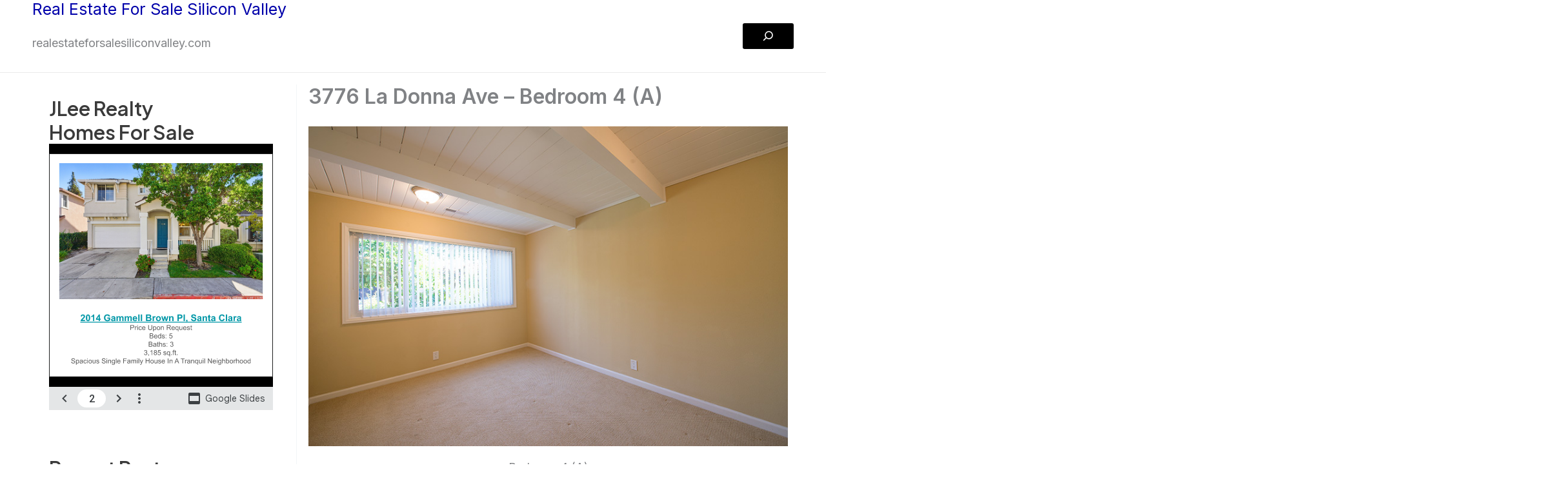

--- FILE ---
content_type: text/html; charset=utf-8
request_url: https://docs.google.com/presentation/d/e/2PACX-1vSKFQ1dPgGI-rXQJQyyRAkrcrGy6-7Z9F85mrz9SfF9u7RFVN4eVRfzbwrWShD3d1oe91VP41udvf9g/embed?start=true&loop=true&delayms=3000
body_size: 122901
content:
<!DOCTYPE html><html data-cast-api-enabled="true" lang="en"><head><script nonce="esm65D6n6pUg5_IHorC4YQ">window['ppConfig'] = {productName: '26981ed0d57bbad37e728ff58134270c', deleteIsEnforced:  false , sealIsEnforced:  false , heartbeatRate:  0.5 , periodicReportingRateMillis:  60000.0 , disableAllReporting:  false };(function(){'use strict';function k(a){var b=0;return function(){return b<a.length?{done:!1,value:a[b++]}:{done:!0}}}function l(a){var b=typeof Symbol!="undefined"&&Symbol.iterator&&a[Symbol.iterator];if(b)return b.call(a);if(typeof a.length=="number")return{next:k(a)};throw Error(String(a)+" is not an iterable or ArrayLike");}var m=typeof Object.defineProperties=="function"?Object.defineProperty:function(a,b,c){if(a==Array.prototype||a==Object.prototype)return a;a[b]=c.value;return a};
function n(a){a=["object"==typeof globalThis&&globalThis,a,"object"==typeof window&&window,"object"==typeof self&&self,"object"==typeof global&&global];for(var b=0;b<a.length;++b){var c=a[b];if(c&&c.Math==Math)return c}throw Error("Cannot find global object");}var p=n(this);function q(a,b){if(b)a:{var c=p;a=a.split(".");for(var d=0;d<a.length-1;d++){var e=a[d];if(!(e in c))break a;c=c[e]}a=a[a.length-1];d=c[a];b=b(d);b!=d&&b!=null&&m(c,a,{configurable:!0,writable:!0,value:b})}}
q("Object.is",function(a){return a?a:function(b,c){return b===c?b!==0||1/b===1/c:b!==b&&c!==c}});q("Array.prototype.includes",function(a){return a?a:function(b,c){var d=this;d instanceof String&&(d=String(d));var e=d.length;c=c||0;for(c<0&&(c=Math.max(c+e,0));c<e;c++){var f=d[c];if(f===b||Object.is(f,b))return!0}return!1}});
q("String.prototype.includes",function(a){return a?a:function(b,c){if(this==null)throw new TypeError("The 'this' value for String.prototype.includes must not be null or undefined");if(b instanceof RegExp)throw new TypeError("First argument to String.prototype.includes must not be a regular expression");return this.indexOf(b,c||0)!==-1}});function r(a,b,c){a("https://csp.withgoogle.com/csp/proto/"+encodeURIComponent(b),JSON.stringify(c))}function t(){var a;if((a=window.ppConfig)==null?0:a.disableAllReporting)return function(){};var b,c,d,e;return(e=(b=window)==null?void 0:(c=b.navigator)==null?void 0:(d=c.sendBeacon)==null?void 0:d.bind(navigator))!=null?e:u}function u(a,b){var c=new XMLHttpRequest;c.open("POST",a);c.send(b)}
function v(){var a=(w=Object.prototype)==null?void 0:w.__lookupGetter__("__proto__"),b=x,c=y;return function(){var d=a.call(this),e,f,g,h;r(c,b,{type:"ACCESS_GET",origin:(f=window.location.origin)!=null?f:"unknown",report:{className:(g=d==null?void 0:(e=d.constructor)==null?void 0:e.name)!=null?g:"unknown",stackTrace:(h=Error().stack)!=null?h:"unknown"}});return d}}
function z(){var a=(A=Object.prototype)==null?void 0:A.__lookupSetter__("__proto__"),b=x,c=y;return function(d){d=a.call(this,d);var e,f,g,h;r(c,b,{type:"ACCESS_SET",origin:(f=window.location.origin)!=null?f:"unknown",report:{className:(g=d==null?void 0:(e=d.constructor)==null?void 0:e.name)!=null?g:"unknown",stackTrace:(h=Error().stack)!=null?h:"unknown"}});return d}}function B(a,b){C(a.productName,b);setInterval(function(){C(a.productName,b)},a.periodicReportingRateMillis)}
var D="constructor __defineGetter__ __defineSetter__ hasOwnProperty __lookupGetter__ __lookupSetter__ isPrototypeOf propertyIsEnumerable toString valueOf __proto__ toLocaleString x_ngfn_x".split(" "),E=D.concat,F=navigator.userAgent.match(/Firefox\/([0-9]+)\./),G=(!F||F.length<2?0:Number(F[1])<75)?["toSource"]:[],H;if(G instanceof Array)H=G;else{for(var I=l(G),J,K=[];!(J=I.next()).done;)K.push(J.value);H=K}var L=E.call(D,H),M=[];
function C(a,b){for(var c=[],d=l(Object.getOwnPropertyNames(Object.prototype)),e=d.next();!e.done;e=d.next())e=e.value,L.includes(e)||M.includes(e)||c.push(e);e=Object.prototype;d=[];for(var f=0;f<c.length;f++){var g=c[f];d[f]={name:g,descriptor:Object.getOwnPropertyDescriptor(Object.prototype,g),type:typeof e[g]}}if(d.length!==0){c=l(d);for(e=c.next();!e.done;e=c.next())M.push(e.value.name);var h;r(b,a,{type:"SEAL",origin:(h=window.location.origin)!=null?h:"unknown",report:{blockers:d}})}};var N=Math.random(),O=t(),P=window.ppConfig;P&&(P.disableAllReporting||P.deleteIsEnforced&&P.sealIsEnforced||N<P.heartbeatRate&&r(O,P.productName,{origin:window.location.origin,type:"HEARTBEAT"}));var y=t(),Q=window.ppConfig;if(Q)if(Q.deleteIsEnforced)delete Object.prototype.__proto__;else if(!Q.disableAllReporting){var x=Q.productName;try{var w,A;Object.defineProperty(Object.prototype,"__proto__",{enumerable:!1,get:v(),set:z()})}catch(a){}}
(function(){var a=t(),b=window.ppConfig;b&&(b.sealIsEnforced?Object.seal(Object.prototype):b.disableAllReporting||(document.readyState!=="loading"?B(b,a):document.addEventListener("DOMContentLoaded",function(){B(b,a)})))})();}).call(this);
</script><script nonce="esm65D6n6pUg5_IHorC4YQ">var DOCS_timing={}; DOCS_timing['pls']=new Date().getTime();</script><meta property="og:title" content="JLee Realty Homes For Sale"><meta property="og:type" content="article"><meta property="og:site_name" content="Google Docs"><meta property="og:url" content="https://docs.google.com/presentation/d/e/2PACX-1vSKFQ1dPgGI-rXQJQyyRAkrcrGy6-7Z9F85mrz9SfF9u7RFVN4eVRfzbwrWShD3d1oe91VP41udvf9g/embed?start=true&amp;loop=true&amp;delayms=3000&amp;usp=embed_facebook"><meta property="og:image" content="https://lh7-us.googleusercontent.com/docs/AHkbwyKKcG2yiPwS8H1dUeJOBLA6adm-i_ajy8oo9oL9t2ygdCBYopXeOEEtGhMsxjfSrR6PruyDG-eC3KyUmReI-9181N7yAyRz73HBsSl4G6F7fA-KWB7k=w1200-h630-p"><meta property="og:image:width" content="1200"><meta property="og:image:height" content="630"><meta property="og:description" content="649 Minnesota Ave, San Jose Price Upon Request Beds: 3 Baths: 2 Size: 1,850 sq.ft. Lot: 7,134 sq.ft. Exceptional Willow Glen Home"><meta name="google" content="notranslate"><meta name="viewport" content="target-densitydpi=device-dpi,user-scalable=1,minimum-scale=1,maximum-scale=2.5,initial-scale=1"><meta http-equiv="X-UA-Compatible" content="IE=edge;"><meta name="fragment" content="!"><meta name="referrer" content="strict-origin-when-cross-origin"><title>JLee Realty Homes For Sale - Google Slides</title><link rel="shortcut icon" href="https://ssl.gstatic.com/docs/presentations/images/favicon-2023q4.ico"><link rel="chrome-webstore-item" href="https://chrome.google.com/webstore/detail/ghbmnnjooekpmoecnnnilnnbdlolhkhi"><link rel="chrome-webstore-item" href="https://chrome.google.com/webstore/detail/apdfllckaahabafndbhieahigkjlhalf"><link rel="manifest" href="/presentation/manifest.json" crossorigin="use-credentials"/><script src="chrome-extension://ghbmnnjooekpmoecnnnilnnbdlolhkhi/page_embed_script.js" nonce="esm65D6n6pUg5_IHorC4YQ"></script><script data-id="_gd" nonce="esm65D6n6pUg5_IHorC4YQ">window.WIZ_global_data = {"K1cgmc":"%.@.[null,null,null,[1,1,[1769021268,406892000],4],null,0]]","TSDtV":"%.@.[[null,[[45736426,null,null,0.5,null,null,\"AtjTse\"],[45681910,null,false,null,null,null,\"OKXfNb\"],[45702908,0,null,null,null,null,\"YUmR1e\"],[45662509,null,false,null,null,null,\"fLCtnf\"],[45734741,null,true,null,null,null,\"gWu1Ue\"],[45721865,null,false,null,null,null,\"AoiE5c\"],[45736423,null,false,null,null,null,\"KdGYpb\"],[45713329,null,true,null,null,null,\"TzH3fe\"],[45657263,null,false,null,null,null,\"ByEExb\"],[45744490,null,false,null,null,null,\"luHWB\"],[45699018,null,null,null,\"hoiy8M2zL0suK1NZr2K0T7URFV3w\",null,\"evsAs\"],[45678214,null,null,null,\"qYGgY5L4A0suK1NZr2K0QusvQmcX\",null,\"VL579e\"],[45677726,null,false,null,null,null,\"C5oZKe\"],[45727616,null,false,null,null,null,\"qNQRAf\"],[45727273,null,false,null,null,null,\"dMkROb\"],[45644642,null,null,null,\"X-WS exp!\",null,\"rsrxGc\"],[45748088,null,false,null,null,null,\"KLuwTc\"],[45744236,null,false,null,null,null,\"Rnque\"],[45747674,null,false,null,null,null,\"uwvdNc\"],[45676183,null,false,null,null,null,\"EpABPb\"],[45696305,null,false,null,null,null,\"Uujhbc\"],[45699426,null,true,null,null,null,\"qWUOSd\"],[45632557,null,false,null,null,null,\"ctvKkf\"],[45679175,null,false,null,null,null,\"OETeme\"],[45747909,null,false,null,null,null,\"uTkAWb\"],[45730266,null,true,null,null,null,\"VughG\"],[45677009,null,false,null,null,null,\"JkUdKe\"],[45678187,null,false,null,null,null,\"OrvCpd\"],[45672203,null,true,null,null,null,\"jDBBvd\"],[45643359,null,false,null,null,null,\"GcxuKe\"],[45672066,null,true,null,null,null,\"E1A5lb\"],[45751947,null,false,null,null,null,\"sT6Vl\"],[45725181,null,null,null,\"Ge5kDSw2j0suK1NZr2K0WTQKW9Am\",null,\"QOhO3d\"],[45670693,null,false,null,null,null,\"V7Wemb\"],[45691859,null,false,null,null,null,\"p9TOQ\"],[45730498,null,false,null,null,null,\"ZycXJf\"],[45717711,null,false,null,null,null,\"lhxHkd\"],[45674760,null,null,null,\"Q2udpf42g0suK1NZr2K0SS4sTYE7\",null,\"E55iCf\"],[45682886,null,true,null,null,null,\"y48mic\"],[45724955,null,false,null,null,null,\"Lhvui\"],[45712967,null,false,null,null,null,\"rZW8ld\"],[45673686,null,false,null,null,null,\"TVdkuc\"],[45722218,null,true,null,null,null,\"uuv18c\"],[45673687,null,false,null,null,null,\"OQKgkd\"],[45681145,null,true,null,null,null,\"hV6kcd\"],[45743516,null,false,null,null,null,\"C3mEk\"],[45678265,null,false,null,null,null,\"P7qpdc\"],[45724030,null,false,null,null,null,\"V0bNGd\"],[45725105,null,true,null,null,null,\"VQN2ac\"],[45672211,null,false,null,null,null,\"Wgtd8c\"],[45693258,null,null,null,null,null,\"BrCRse\",[\"[[\\\"en\\\",\\\"en-US\\\",\\\"en-GB\\\",\\\"en-CA\\\",\\\"en-AU\\\",\\\"en-IN\\\",\\\"en-IE\\\",\\\"en-NZ\\\",\\\"en-ZA\\\"]]\"]],[45729447,null,false,null,null,null,\"hjIR6e\"],[45752217,null,false,null,null,null,\"N9LDI\"],[45686665,null,true,null,null,null,\"xGJelc\"],[45713947,null,false,null,null,null,\"Tk0Ile\"],[45668197,null,true,null,null,null,\"pReYPb\"],[45723911,null,false,null,null,null,\"e77Z7d\"],[45674975,null,false,null,null,null,\"sBUhfc\"],[45706188,null,true,null,null,null,\"OF1zrd\"],[45706819,null,false,null,null,null,\"aPAx2b\"],[45742777,null,false,null,null,null,\"PPsZu\"],[45714946,null,true,null,null,null,\"ZYrane\"],[45664242,null,false,null,null,null,\"o4hKqd\"],[45678908,null,true,null,null,null,\"V6Qvvf\"],[45751437,null,false,null,null,null,\"HgnE6e\"],[45700150,null,false,null,null,null,\"RLRykc\"],[45678679,null,false,null,null,null,\"HbebVe\"],[45715074,null,false,null,null,null,\"xxxPgb\"],[45700770,null,false,null,null,null,\"Mk7a4d\"],[45681147,null,true,null,null,null,\"pgDArb\"],[45734892,null,true,null,null,null,\"oe7xAe\"],[45677445,null,true,null,null,null,\"rPYk8\"],[45658949,null,false,null,null,null,\"NfShlf\"],[45722047,null,null,null,null,null,\"D6k5oe\",[\"[[\\\"af\\\",\\\"am\\\",\\\"ar\\\",\\\"ar-EG\\\",\\\"ar-001\\\",\\\"az\\\",\\\"be\\\",\\\"bg\\\",\\\"bn\\\",\\\"ca\\\",\\\"ceb\\\",\\\"cs\\\",\\\"da\\\",\\\"de\\\",\\\"el\\\",\\\"en\\\",\\\"es\\\",\\\"es-419\\\",\\\"es-ES\\\",\\\"es-MX\\\",\\\"es-US\\\",\\\"et\\\",\\\"eu\\\",\\\"fa\\\",\\\"fi\\\",\\\"fil\\\",\\\"fr\\\",\\\"fr-FR\\\",\\\"fr-CA\\\",\\\"gl\\\",\\\"gu\\\",\\\"hi\\\",\\\"hr\\\",\\\"ht\\\",\\\"hu\\\",\\\"hy\\\",\\\"id\\\",\\\"is\\\",\\\"it\\\",\\\"iw\\\",\\\"ja\\\",\\\"jv\\\",\\\"ka\\\",\\\"kn\\\",\\\"ko\\\",\\\"kok\\\",\\\"la\\\",\\\"lt\\\",\\\"lv\\\",\\\"mai\\\",\\\"mk\\\",\\\"ml\\\",\\\"mr\\\",\\\"ms\\\",\\\"my\\\",\\\"ne\\\",\\\"nl\\\",\\\"no\\\",\\\"nb-NO\\\",\\\"nn-NO\\\",\\\"or\\\",\\\"pa\\\",\\\"pl\\\",\\\"ps\\\",\\\"pt\\\",\\\"pt-BR\\\",\\\"pt-PT\\\",\\\"ro\\\",\\\"ru\\\",\\\"sd\\\",\\\"si\\\",\\\"sk\\\",\\\"sl\\\",\\\"sq\\\",\\\"sr\\\",\\\"sv\\\",\\\"sw\\\",\\\"ta\\\",\\\"te\\\",\\\"th\\\",\\\"tr\\\",\\\"uk\\\",\\\"ur\\\",\\\"vi\\\",\\\"zh\\\",\\\"zh-Hans-CN\\\",\\\"zh-Hant-TW\\\",\\\"zh-CN\\\",\\\"zh-TW\\\",\\\"zh-Hans\\\",\\\"zh-Hant\\\",\\\"nl-NL\\\"]]\"]],[45740615,null,true,null,null,null,\"Vd9XHb\"],[45748403,null,false,null,null,null,\"XYCTRc\"],[45699702,null,false,null,null,null,\"Xo3sI\"],[45703462,null,false,null,null,null,\"fTmqve\"],[45749214,null,null,null,\"\",null,\"HkDBBd\"],[45671064,null,true,null,null,null,\"ssTnEb\"],[45710394,null,false,null,null,null,\"ZsDmSd\"],[45729467,null,false,null,null,null,\"kKLGLb\"],[45677526,null,null,null,\"hZeGRZs5p0suK1NZr2K0V3syYPHo\",null,\"KtCfwd\"],[45730717,null,false,null,null,null,\"S1daOd\"],[45714192,null,false,null,null,null,\"ksK2Oe\"],[45721408,null,false,null,null,null,\"smbAqe\"],[45724259,null,false,null,null,null,\"Sjqsdf\"],[45748452,null,false,null,null,null,\"oAMlce\"],[45672206,null,false,null,null,null,\"qxTK9b\"],[45709238,null,true,null,null,null,\"jQTN0e\"],[45729422,null,true,null,null,null,\"OOSdib\"],[45723416,null,true,null,null,null,\"DgQqmc\"],[45739155,null,false,null,null,null,\"Ljfylf\"],[45672527,null,true,null,null,null,\"LIKBre\"],[45728555,null,null,null,\"\",null,\"ptUmFe\"],[45654291,null,false,null,null,null,\"rhP5uf\"],[45725182,null,null,null,\"N7WcPjZPR0suK1NZr2K0TGZuB5Ce\",null,\"McLXzc\"],[45653421,null,true,null,null,null,\"K2C7od\"],[45744297,null,false,null,null,null,\"HAj7Mb\"],[45644639,null,true,null,null,null,\"GoJCRc\"],[45733644,null,false,null,null,null,\"oQBHZb\"],[45744234,null,false,null,null,null,\"LtNgOd\"],[45672202,null,false,null,null,null,\"CyvTSb\"],[45726382,null,false,null,null,null,\"QUY3\"],[45744918,null,false,null,null,null,\"f9HMbb\"],[45724458,null,false,null,null,null,\"MRpQbd\"],[45621619,null,false,null,null,null,\"PfkIr\"],[45735186,null,false,null,null,null,\"SIvvz\"],[45749708,null,false,null,null,null,\"ktRboc\"],[45672213,null,false,null,null,null,\"BfWTle\"],[45739470,null,false,null,null,null,\"BhIm9d\"],[45724460,null,null,0.5,null,null,\"U6t0Ob\"],[45748160,null,false,null,null,null,\"SX7P2b\"],[45730792,null,false,null,null,null,\"m0Fg3c\"],[45730506,null,false,null,null,null,\"qhuWUc\"],[45752216,null,false,null,null,null,\"EJg6N\"],[45651271,null,true,null,null,null,\"t0YfHf\"],[45690176,null,false,null,null,null,\"qF6xVc\"],[45686663,null,true,null,null,null,\"KGh4Cc\"],[45725770,null,false,null,null,null,\"yRc2q\"],[45697234,null,false,null,null,null,\"cUoIXb\"],[45708298,null,false,null,null,null,\"T4IN0c\"],[45748868,null,false,null,null,null,\"HraNse\"],[45746067,null,false,null,null,null,\"wK00sd\"],[45743079,null,false,null,null,null,\"MxRd3e\"],[45751187,null,false,null,null,null,\"OuEQae\"],[45718842,null,false,null,null,null,\"Ywwwdb\"],[45696619,null,false,null,null,null,\"U7gqEe\"],[45723113,null,true,null,null,null,\"Mv7Xhb\"],[45753702,null,null,0.5,null,null,\"OBuw0c\"],[45752852,null,false,null,null,null,\"Pdqiud\"],[45752686,null,false,null,null,null,\"mi0YMb\"],[45729830,null,false,null,null,null,\"DCV6If\"],[45712870,null,false,null,null,null,\"J04FPb\"],[45674978,null,false,null,null,null,\"x4QBkb\"],[45703610,null,false,null,null,null,\"UtcGCc\"],[45658679,null,true,null,null,null,\"qdTkee\"],[45720792,null,false,null,null,null,\"NFUw0c\"],[45753332,null,false,null,null,null,\"s7RHUb\"],[45724459,null,null,null,\"rHrAD6ykh0suK1NZr2K0TB6fPtWB\",null,\"CE91jd\"],[45725154,null,false,null,null,null,\"WbzTGf\"],[45718464,null,true,null,null,null,\"MmyjKe\"],[45723242,null,false,null,null,null,\"AlsMOc\"],[45641838,null,false,null,null,null,\"fLPxhf\"],[45750741,null,false,null,null,null,\"CUcuI\"],[45723283,null,false,null,null,null,\"SoWiLc\"],[45723104,null,false,null,null,null,\"EkiEee\"],[45747769,null,false,null,null,null,\"pkwVub\"],[45736498,null,false,null,null,null,\"PM9ORe\"],[45742776,null,false,null,null,null,\"wyKum\"],[45725720,null,false,null,null,null,\"ZBeYxd\"],[45737532,null,false,null,null,null,\"JmYEv\"],[45751442,null,false,null,null,null,\"f4YkJ\"],[45686662,null,true,null,null,null,\"go03Eb\"],[45746367,null,false,null,null,null,\"GFsSZ\"],[45681850,null,false,null,null,null,\"GRRvkf\"],[45660690,null,true,null,null,null,\"ovKHsb\"],[45677461,null,null,null,null,null,\"qb66hd\",[\"[]\"]],[45746380,null,false,null,null,null,\"fkqxGb\"],[45691858,null,false,null,null,null,\"rWzu0d\"],[45728726,null,false,null,null,null,\"yMFQX\"],[45746750,null,false,null,null,null,\"CRyfMe\"],[45725110,null,true,null,null,null,\"ElheSd\"],[45751415,null,false,null,null,null,\"fJBcbd\"],[45679439,null,false,null,null,null,\"DNzQwe\"],[45699017,null,null,null,\"rffTE8sLk0suK1NZr2K0RtLUVxzE\",null,\"tWGWgc\"],[45728785,null,false,null,null,null,\"UPAJB\"],[45660287,null,false,null,null,null,\"nIuPDe\"],[45686664,null,true,null,null,null,\"P0fSX\"],[45676780,null,false,null,null,null,\"GSMsUe\"],[45692064,null,false,null,null,null,\"wZ64Sb\"],[45711477,null,false,null,null,null,\"Rnlerd\"],[45753701,null,null,null,\"BRZTQNi6i0suK1NZr2K0VGPCJvE4\",null,\"G96vA\"],[45674758,null,false,null,null,null,\"ZHtfUc\"],[45691751,null,false,null,null,null,\"Z2npkc\"],[45676996,null,false,null,null,null,\"KFVYtf\"],[45672205,null,true,null,null,null,\"E7dKkc\"],[45699204,null,false,null,null,null,\"XWRwod\"],[45752655,null,false,null,null,null,\"NsOFEe\"],[45729696,null,null,1,null,null,\"UeMd4b\"],[45730222,null,null,30000,null,null,\"qnlClb\"],[45726544,null,true,null,null,null,\"hWjH1c\"],[45736179,null,false,null,null,null,\"LIe8ub\"],[45727546,null,true,null,null,null,\"wT569b\"],[45729690,null,false,null,null,null,\"AQMuhd\"],[45644640,42,null,null,null,null,\"xbuGR\"],[45673227,null,false,null,null,null,\"bRuCz\"],[45687747,null,true,null,null,null,\"n1Nom\"],[45717234,null,false,null,null,null,\"ciRkJd\"],[45747553,null,false,null,null,null,\"NIUGN\"],[45747000,null,false,null,null,null,\"gxagfb\"],[45677729,null,false,null,null,null,\"wzZQPd\"],[45708977,null,false,null,null,null,\"AxurIf\"],[45752218,null,false,null,null,null,\"Gktqke\"],[45715626,null,false,null,null,null,\"ERq70c\"],[45735097,null,false,null,null,null,\"ZYDWGf\"],[45742079,null,false,null,null,null,\"awHj9\"],[45676754,null,false,null,null,null,\"YwbU8\"],[45678215,null,null,null,\"6PSdkFYUx0suK1NZr2K0SmPPgaGe\",null,\"JR8rtc\"],[45726852,null,false,null,null,null,\"qgjRgd\"],[45700504,null,false,null,null,null,\"u6ksOd\"],[45678217,null,null,0.01,null,null,\"RL6SLc\"],[45672085,null,true,null,null,null,\"FJbUAf\"],[45742759,null,false,null,null,null,\"hc5Fic\"],[45648275,null,true,null,null,null,\"X5yyz\"],[45750887,null,false,null,null,null,\"WTvwUd\"],[45703717,null,false,null,null,null,\"ZfxSFe\"],[45740164,10,null,null,null,null,\"WjLXHb\"],[45737769,null,false,null,null,null,\"C4gACf\"],[45684108,null,false,null,null,null,\"IHwhDb\"],[45674285,null,false,null,null,null,\"zRoGXc\"],[45679713,null,false,null,null,null,\"EEZ1dd\"],[45746176,null,false,null,null,null,\"atfOHe\"],[45729695,null,false,null,null,null,\"tYEdHb\"],[45750646,null,false,null,null,null,\"ZsLlE\"],[45674761,null,null,0.5,null,null,\"GpQcOb\"],[45736482,null,false,null,null,null,\"DAnsv\"],[45684730,null,true,null,null,null,\"aW7Ggd\"],[45677444,null,true,null,null,null,\"WYEV9b\"],[45747879,null,false,null,null,null,\"kZsK5\"],[45661802,null,false,null,null,null,\"I09lfd\"],[45709342,null,false,null,null,null,\"Ab7Nmd\"],[45753696,null,false,null,null,null,\"FbAcde\"],[45746685,null,false,null,null,null,\"Q3KBSd\"],[45737207,null,false,null,null,null,\"Kw5UUd\"],[45639541,null,false,null,null,null,\"LHinid\"],[45736727,null,false,null,null,null,\"JJHfwf\"],[45748983,null,false,null,null,null,\"s0d1Kd\"],[45664306,null,true,null,null,null,\"W2ro8e\"],[45752219,null,false,null,null,null,\"QIG0Je\"],[45736425,null,null,null,\"Z7vabQzZ0Bn3gbW4AcZC0TfvmSab\",null,\"fFl01\"],[45719766,null,false,null,null,null,\"A3eSQd\"],[45681027,null,false,null,null,null,\"rqh9Yb\"],[45696085,null,false,null,null,null,\"g3Gc7d\"],[45707719,null,false,null,null,null,\"GtbvFd\"],[45731897,null,false,null,null,null,\"NK5elf\"],[45745030,null,false,null,null,null,\"HKORbd\"],[45682655,null,false,null,null,null,\"riQMFe\"],[45683718,null,true,null,null,null,\"zQUS6d\"],[45751476,null,false,null,null,null,\"gwKlXb\"],[45737396,null,false,null,null,null,\"KJRJ6d\"],[45746766,null,false,null,null,null,\"a6khDf\"],[45657471,null,null,null,null,null,\"kMR5pc\",[\"[[\\\"es\\\",\\\"pt\\\",\\\"ja\\\",\\\"ko\\\",\\\"fr\\\",\\\"it\\\",\\\"de\\\",\\\"zh-CN\\\",\\\"nl\\\",\\\"tr\\\",\\\"cs\\\",\\\"sv\\\",\\\"da\\\",\\\"no\\\",\\\"pl\\\",\\\"vi\\\",\\\"th\\\",\\\"fi\\\",\\\"uk\\\",\\\"ru\\\",\\\"hu\\\",\\\"ro\\\",\\\"ms\\\",\\\"el\\\",\\\"ca\\\",\\\"ar\\\",\\\"iw\\\",\\\"he\\\",\\\"id\\\",\\\"in\\\",\\\"zh-TW\\\"]]\"]],[45686667,null,true,null,null,null,\"ek81nf\"],[45715728,null,true,null,null,null,\"BENIvd\"],[45658731,null,false,null,null,null,\"zMe6ub\"],[45658716,null,true,null,null,null,\"Fa3cob\"],[45685754,null,true,null,null,null,\"OyPt5\"],[45661086,null,false,null,null,null,\"wfVdS\"],[45742887,null,false,null,null,null,\"bzXlub\"],[45666088,null,false,null,null,null,\"MgfT5\"],[45735477,null,false,null,null,null,\"qK0Vqb\"],[45729970,null,false,null,null,null,\"V517pe\"],[45677456,null,false,null,null,null,\"pyUPD\"],[45658644,null,false,null,null,null,\"ZdwoD\"],[45696263,null,null,null,null,null,\"W12Bse\",[\"[]\"]],[45653615,null,null,null,null,null,\"lwF00d\",[\"[[\\\"es\\\",\\\"pt\\\",\\\"ja\\\",\\\"ko\\\",\\\"fr\\\",\\\"it\\\",\\\"de\\\",\\\"zh\\\",\\\"nl\\\",\\\"iw\\\",\\\"he\\\",\\\"tr\\\",\\\"cs\\\",\\\"sv\\\",\\\"da\\\",\\\"no\\\",\\\"pl\\\",\\\"vi\\\",\\\"th\\\",\\\"fi\\\",\\\"uk\\\",\\\"ar\\\",\\\"ru\\\",\\\"hu\\\",\\\"ro\\\",\\\"ms\\\",\\\"el\\\",\\\"ca\\\",\\\"id\\\",\\\"in\\\"]]\"]],[45747953,null,false,null,null,null,\"teCRCb\"],[45658291,null,true,null,null,null,\"OSuRGd\"],[45689771,null,false,null,null,null,\"dkdoVc\"],[45716368,null,false,null,null,null,\"Rd9FMb\"],[45747421,null,false,null,null,null,\"Hiocre\"],[45735651,null,false,null,null,null,\"QEOLhc\"],[45743085,null,false,null,null,null,\"Ph5VH\"],[45681790,null,true,null,null,null,\"uPCxtc\"],[45647060,null,true,null,null,null,\"uYjPWb\"],[45720439,null,false,null,null,null,\"UFhFZb\"],[45736698,null,false,null,null,null,\"nhgo9c\"],[45686666,null,true,null,null,null,\"dZ9mjb\"],[45644641,null,null,3.14159,null,null,\"FX1FL\"],[45701738,null,false,null,null,null,\"uVkjIb\"],[45747887,null,false,null,null,null,\"BvfvHb\"],[45682377,30,null,null,null,null,\"vUjpse\"],[45694562,null,false,null,null,null,\"D50qNc\"],[45696552,null,false,null,null,null,\"f1ZShc\"],[45743081,null,false,null,null,null,\"NcmhSc\"],[45674759,null,null,null,\"nHWnsqMqi0suK1NZr2K0QMJZfKqX\",null,\"xH7haf\"],[45654169,null,false,null,null,null,\"HCu2yf\"]],\"[base64]\\u003d\"]]]","nQyAE":{}};</script><script nonce="esm65D6n6pUg5_IHorC4YQ">_docs_flag_initialData={"docs-ails":"docs_warm","docs-fwds":"docs_nf","docs-crs":"docs_crs_tsol","docs-fl":2,"docs-hpr":2,"docs-orl":9,"docs-rls":1,"docs-shdn":105,"docs-eivt":0,"info_params":{"includes_info_params":1},"docs-epfdfjes":1,"docs-esaf":0,"docs-ecdh":1,"docs-eawbwm":1,"docs-eavlbm":1,"docs-ecbwm":1,"docs-ecucbwm":1,"docs-edlmbm":1,"docs-eafwbwm":1,"docs-eabpcmewm":0,"docs-eabtzmewm":0,"docs-eabtsmewm":0,"docs-eaicewm":0,"docs-easdewm":0,"docs-eassewm":0,"docs-eaebewm":0,"docs-eafcmcewm":0,"docs-eavssewm":0,"docs-ebodewm":0,"docs-ebrfdewm":0,"docs-ebasdewm":0,"docs-ebpsewm":0,"docs-ncbwm":1,"docs-ecnbewm":0,"docs-ecedcdewm":0,"docs-ecsewm":0,"docs-ectdcdewm":0,"docs-ectscdewm":0,"docs-eclrbewm":0,"docs-eclsecewm":0,"docs-ecssewm":0,"docs-ectwm":0,"docs-ecgdewm":0,"docs-edsewm":0,"docs-edsnmewm":0,"docs-edswm":1,"docs-ewcfer":1,"docs-edwb":0,"docs-edibewm":0,"docs-edeibewm":0,"docs-eegdewm":0,"docs-ewubum":0,"docs-ewcm":1,"docs-ewmsm":0,"docs-eewsm":1,"docs-efcmewm":0,"docs-efrdwm":0,"docs-efasewm":0,"docs-eftsewm":0,"docs-eftbewm":0,"docs-efosewm":0,"docs-egasewm":0,"docs-eipdewm":0,"docs-elicewm":0,"docs-elmwbewm":0,"docs-elfcbewm":0,"docs-empwm":0,"docs-emaswm":1,"docs-emswm":1,"docs-emdewm":0,"docs-emadwm":0,"docs-enswb":1,"docs-ensdewm":0,"docs-eobswm":1,"docs-eodcewm":0,"docs-epsdewm":0,"docs-epftewm":0,"docs-eppbewm":0,"docs-epticewm":0,"docs-epacewm":0,"docs-epbtewm":0,"docs-eppvdewm":0,"docs-eppmewm":0,"docs-epsc":0,"docs-epdwm":1,"docs-epecewm":0,"docs-eptsewm":0,"docs-eqsewm":0,"docs-erssewm":0,"docs-ertdewm":0,"docs-erhswm":1,"docs-esacewm":0,"docs-essr":1,"docs-essewm":0,"docs-esswm":0,"docs-esndewm":0,"docs-esdwm":0,"docs-esosewm":0,"docs-esssewm":0,"docs-ettpdewm":0,"docs-ettrsewm":0,"docs-etsewm":0,"docs-etibewm":0,"docs-etesewm":0,"docs-etcsewm":0,"docs-ethsewm":0,"docs-evgcewm":0,"docs-evosewm":0,"docs-evssewm":0,"docs-ewbm":1,"docs-efhebwm":1,"docs-erbwm":1,"docs-eucrdwm":0,"docs-mm":10,"docos-edpc":0,"docos-dphl":10000,"docos-drpdhl":10000,"docos-rppl":500,"docos-dpsl":9900,"docos-drpdsl":9900,"docs-cpr":1,"docs-ededsi":0,"docos-edutfr":0,"docos-ehs":0,"docos-edim":0,"docs-eicwdubl":1,"docs-hmg":1,"uls":"","docs-idu":0,"customer_type":"ND","scotty_upload_url":"/upload/presentation/resumable","docs-edcfmb":0,"docs-erlbwfa":0,"docs-net-udmi":500000,"docs-net-udpt":40000,"docs-net-udur":"/upload/blob/presentation","docs-net-usud":1,"docs-enable_feedback_svg":1,"docs-fpid":713634,"docs-fbid":"ExternalUserData","docs-obsImUrl":"https://ssl.gstatic.com/docs/common/netcheck.gif","docs-lsltms":20000,"lssv":7,"docs-offline-oebp":"/offline/eventbusworker.js","docs-offline-nnodi":100,"docs-localstore-iort":10000,"docs-offline-dck":"AIzaSyDrRZPb_oNAJLpNm167axWK5i85cuYG_HQ","docs-offline-mobile-mms":15000000,"docs-ewtaoe":1,"docs-offline-hsu":"docs.google.com/slides","dffm":["Calibri","Cambria","Syncopate","Lobster","Corsiva","Coming Soon","Shadows Into Light","Indie Flower","Tahoma","Crafty Girls","Proxima Nova","Roboto Condensed","Average","Lato","Source Code Pro","Old Standard TT","Alfa Slab One","Playfair Display","PT Sans Narrow","Muli","Montserrat","Roboto Slab","Raleway","Open Sans","Oswald","Amatic SC","Source Sans Pro","Roboto","Economica","Reenie Beenie","Stint Ultra Expanded","Alegreya","Merriweather"],"dffd":["Calibri","Cambria","Syncopate","Lobster","Corsiva","Coming Soon","Shadows Into Light","Indie Flower","Tahoma","Crafty Girls","Proxima Nova","Roboto Condensed","Average","Lato","Source Code Pro","Old Standard TT","Alfa Slab One","Playfair Display","PT Sans Narrow","Muli","Montserrat","Roboto Slab","Raleway","Open Sans","Oswald","Amatic SC","Source Sans Pro","Roboto","Economica","Reenie Beenie","Stint Ultra Expanded","Alegreya","Merriweather"],"docs-offline-toomem":0,"docs-irbfes":0,"docs-offline-ercidep":1,"docos-eos":1,"udurls":1,"docs-localstore-cide":1,"docs-localstore-dom":0,"docs-extension-id":"ghbmnnjooekpmoecnnnilnnbdlolhkhi","icso":0,"docs-clsvn":0,"docs-rlsvn":0,"docs-offline-desktop-mms":200000000,"docs-offline-uebie":1,"docs-emasl":0,"docs-sw-efcr":1,"docs-sw-ehnur":0,"docs-ertwsinoi":1,"docs-ssndl":1,"docs-sw-ecfr":0,"docs-cmbs":500,"docs-doie":0,"docs-doild":0,"docs-dooife":1,"docs-eaiturd":0,"docs-edlbsl":0,"docs-sw-eddf":0,"docs-efshwr":1,"docs-efcs":0,"docs-eiwot":0,"docs-eiec":1,"docs-eirdfi":0,"docs-eiwotdl":0,"docs-eiwotv2":1,"docs-eiwotv2dl":1,"docs-ecdrfs":0,"docs-eliv":0,"docs-offline-oepdp":0,"docs-offline-eoep":1,"docs-offline-eeooip":1,"docs-offline-eorlv":0,"docs-eosc":0,"docs-eoufm":0,"docs-esuhf":0,"docs-esiec":0,"docs-esrtitt":1,"docs-tlspe":1,"docs-offline-ewnldoc":1,"docs-flrwpdo":1,"docs-localstore-ilat":10000,"docs-intli":1,"docs-sw-nfhms":10,"docs-offline-ouil":[],"docs-rmcl":0,"docs-sw-efcffc":1,"docs-sw-eesp0sr":1,"docs-sw-eessrr":0,"docs-sw-ecus":1,"docs-edclcf":1,"docs-sw-eddfpc":1,"docs-sw-edubnc":1747728000000,"docs-sw-eesp1sr":0,"docs-sw-eesp2sr":0,"docs-sw-eol":1,"docs-sw-epcc":1,"docs-sw-erdcbnc":1,"docs-sw-ernec":1,"docs-sw-esccda":0,"docs-sw-cache-prefix":"presentation","docs-text-ewf":1,"docs-wfsl":["ca","da","de","en","es","fi","fr","it","nl","no","pt","sv"],"docs-efrsde":1,"docs-efpsf":1,"docs-edfn":1,"docs-efpsp":1,"docs-eefp":1,"docs-dli":1,"docs-liap":"/naLogImpressions","ilcm":{"eui":"ADFN-cvhZ4zbM65hwQd0MbvWs02i0E2lBnjsfyKal3bxOx5wEGQcbXInYN54ZQVfR2dlRV0qjGY6","je":1,"sstu":1769072080133065,"si":"CMq3rIfjnpIDFYHL0gQdzm00dA","gsc":0,"ei":[5701641,5702724,5703839,5704387,5704621,5704883,5705891,5706270,5706999,5707047,5707204,5707695,5708365,5708566,5709201,5709209,5709476,5710189,5710692,5711550,5712635,5712909,5713195,5713554,5714310,5717890,5717907,5722201,5722784,5722800,5724199,5724215,5724419,5724435,5724880,5724896,5726679,5726695,5727241,5727257,5727986,5728002,5728949,5728965,5729076,5729092,5732345,5732367,5734616,5734632,5735236,5735252,5737784,5737800,5740170,5740186,5740325,5740341,5740798,5740814,5743771,5743787,5746708,5746724,5753665,5753681,5754812,5754828,5754882,5754898,5756679,5756695,5758481,5758497,5758620,5758636,5758658,5758674,5759262,5759278,5760151,5760167,5760311,5760327,5760434,5760450,5760454,5760470,5763257,5763273,5771705,5771721,5772928,5773224,5773240,5781870,5791381,5791397,5793315,5793331,5795813,5795829,5795893,5795909,5796517,5796533,5797237,5797253,5797416,5797432,13702623,48962791,48962806,48966174,48966182,49398601,49398609,49472141,49472149,49491657,49491665,49498913,49498921,49623581,49623589,49643648,49643656,49644075,49644083,49769397,49769405,49822861,49822869,49823044,49823052,49833582,49833590,49842835,49842843,49904479,49924686,49924694,49926213,49926221,49943199,49943207,49971893,49971901,49979638,49979646,50209847,50209855,50256528,50256536,50266182,50266190,50273488,50273496,50297196,50297204,50389170,50389178,50438825,50439180,50439188,50503839,50503847,50513054,50538804,50538812,50549495,50549503,50550091,50550099,50561483,50561491,50562867,50562878,50587062,50587070,50596443,50596454,50602221,50602229,70971176,70971184,71037314,71037322,71061270,71079778,71079786,71085341,71085349,71100929,71120948,71120956,71145420,71145431,71289961,71289969,71291125,71291133,71331418,71376216,71376224,71387361,71387372,71387909,71387917,71406937,71406945,71428994,71429010,71451162,71451170,71466147,71501463,71501471,71505640,71505648,71515729,71515737,71520410,71528517,71528525,71530243,71530251,71544694,71544702,71546305,71601136,71601152,71608400,71608408,71617001,71617009,71617032,71617040,71617148,71617156,71617601,71617609,71617611,71617619,71617701,71617709,71627283,71627291,71638663,71638671,71642163,71642171,71657920,71657928,71660013,71660021,71679420,71679428,71682543,71682551,71689880,71689888,71710180,71710188,71825423,71832940,71854870,71854878,71897847,71897855,71899441,71899452,71960520,71960528,71967533,94326739,94327551,94327559,94353388,94353396,94386999,94434437,94434445,94482243,94507884,94507892,94523128,94523136,94534325,94573799,94573807,94624885,94624893,94629857,94629865,94660815,94660823,94661822,94661830,94692358,94692366,94729196,94729204,94733497,94733505,94744876,94744884,94813598,94813609,94842003,94842019,94864613,94864621,94902310,94902318,94904049,94904057,94919012,94919020,95023115,95023123,95072697,95072705,95087026,95087034,95099753,95099761,95104440,95104451,95111965,95111973,95112813,95112821,95124967,95124978,95131113,95131121,95135973,95135981,95193760,95193771,95211312,95211328,95213892,95213900,95260693,95314742,95314750,95317602,95317610,99251783,99251791,99257787,99265986,99265994,99277083,99277091,99311199,99338503,99338514,99338880,99338888,99342818,99342826,99343318,99343326,99349052,99349060,99368752,99368760,99393699,99400182,99400190,99402291,99402299,99440833,99440841,99457486,99457494,99457627,99457635,99483839,99483855,99778422,99778427,100640010,101421160,101421176,101429804,101448275,101448280,101477926,101477934,101489603,101489608,101489833,101489838,101498558,101503156,101503164,101508295,101508303,101552429,101552445,101561532,101561540,101562526,101562534,101575635,101575640,101629886,101629894,101631311,101631319,101659314,101659322,101672689,101672694,101687037,101687045,101718523,101718531,101754142,101754150,101755284,101755289,101755475,101755480,101788243,101788251,101793859,101823223,101823231,101855319,101855327,101858274,101858279,101860587,101860595,101867843,101867851,101887474,101887482,101888971,101896255,101896415,101912135,101912143,101917225,101917233,101919538,101919546,101922719,101922727,101922940,101922948,101926890,101933531,101933539,101961990,101962058,102030682,102030690,102044238,102044246,102052025,102059521,102059529,102070756,102070764,102070830,102070838,102074027,102074035,102083146,102083154,102085326,102098261,102146627,102146635,102161285,102161293,102161427,102161435,102198362,102198370,102200385,102207314,102208192,102208200,102226424,102226432,102236086,102236094,102244549,102244557,102262309,102262317,102280768,102280776,102287464,102287472,102287984,102287992,102292116,102292124,102342876,102342884,102343440,102343448,102399881,102399889,102402639,102402647,102426400,102426408,102428686,102428694,102430721,102430729,102466240,102469760,102469768,102515065,102515070,102517352,102517357,102548601,102548609,102554663,102554668,102554978,102554983,102564165,102564181,102582726,102582734,102587703,102587711,102599895,102600454,102600470,102609483,102609488,102618748,102618756,102641341,102641346,102649716,102649721,102659827,102659835,102673295,102685358,102685363,102685903,102685908,102690720,102690728,102691133,102691138,102691314,102691319,102718370,102721070,102721075,102727987,102728003,102741246,102741254,102762375,102762383,102774349,102774357,102774667,102774675,102783489,102783497,102787503,102807690,102807698,102811803,102811811,102859106,102859114,102863307,102863312,102864223,102867895,102867903,102887056,102887064,102903115,102903131,102903720,102903728,102909737,102909742,102921533,102921541,102926019,102926027,102926643,102926651,102932427,102932435,102944202,102944207,102944320,102944325,102944490,102944568,102944573,102944719,102944724,102944863,102944868,102956665,102956673,102961199,102966213,102966221,102969802,102969810,102972609,102972617,102973340,102973348,102979010,102979015,102984112,102984120,102988285,102988290,102999649,102999654,103011459,103011467,103057517,103057533,103115240,103115256,103162944,103162952,103175970,103175978,103176319,103176327,103285886,103285894,103286193,103286201,103288366,103288374,103289051,103289056,103296014,103296022,103326347,103339816,103339824,103343870,103343878,103354396,103354404,103354772,103354780,103355433,103355441,103355623,103355631,104521382,104573999,104574007,104575410,104575415,104575652,104575657,104602313,104613761,104615615,104615623,104627936,104627942,104654366,104654374,104660713,104660721,104661207,104661215,104699484,104699492,104715846,104732703,104732711,104744078,104744086,104761651,104761659,104764204,104764212,104790701,104801386,104801394,104856686,104856702,104856706,104856722,104869064,104886257,104886262,104897885,104897890,104897967,104897972,104900991,104900996,104907851,104907859,104918104,104932680,104932691,104940317,104948302,104948318,104963342,104963350,104963649,104973652,104973668,104976717,104976725,104983189,104983197,105054114,105054120,105072294,105081977,105081985,105085089,105085097,105087208,105093291,105093296,105093313,105093318,105093358,105093363,105110463,105110468,105112674,105112679,105114539,105114547,105120043,105140225,105153153,105181014,105181022,105255718,105255726,105269743,105269751,105276203,105276208,105283867,105283875,105292896,105292904,105293686,105293694,105301992,105302000,105312466,105312471,105315464,105331795,105345084,105345089,105346245,105346253,105360378,105360386,105360982,105360990,105370570,105373924,105373932,105393751,105393759,105421151,105425128,105425136,105439211,105439219,105457287,105457292,105468792,115500477,115500493,115509942,115509950,115533932,115533937,115626298,115626306,115626379,115626387,115635395,115635400,115665072,115665077,115665241,115665246,115669438,115669446,115680656,115687367,115687372,115714916,115737878,115737886,115748208,115748213,115755284,115769619,115769627,115786252,115786260,115795487,115795492,115849188,115849193,115895833,115895841,115902348,115902353,115909921,115909929,115916250,115916255,115917398,115917406,115936424,115936432,115941436,115941441,115954366,115954371,115990651,115990659,115996381,115996389,116059225,116059233,116068808,116068816,116086233,116091118,116095114,116095122,116100603,116150625,116150633,116176929,116176937,116179594,116179602,116195097,116195102,116203303,116203308,116221434,116221442,116222264,116222269,116236312,116236317,116276401,116276409,116307748,116359820,116361234,116372537,116372545,116377870,116377875,116407665,116415914,116415922,116420444,116421121,116421129,116425644,116426518,116426534,116428029,116428888,116448407,116449516,116459607,116460104,116470832,116473515,116473520,116478963,116478968,116479751,116480001,116483580,116483588,116486053,116486059,116495819,116495827,116498664,116502867,116503941,116503961,116538348,116538353,116538576,116538584,116542683,116550348,116567559,116567564,116574695,116593745,116609451,116609459,116613094,116613710,116670655,116678612,116678618,116680068,116680074,116680381,116680389,116680742,116680748,116685398,116685789,116697553,116697559,116697567,116697573,116704081,116704120,116712932,116712938,116714309,116714312,116725933,116725939,116728478,116728484,116728492,116728498,116728506,116728512,116728550,116728556,116771113,116771117,116771270,116771276,116785249,116785254,116813305,116840701,116840706,116847573,116847578,116867521,116867527,116874913,116877109,116911763,116911769,116919494,116923675,116924992,116980497,116980505,117037621,117037626,117046825,117046831,117071761,117071766],"crc":0,"cvi":[]},"docs-ccdil":1,"docs-eil":1,"docs-ecuach":0,"docs-cclt":58,"docs-ecci":1,"docs-esi":0,"docs-cei":{"i":[49491665,102582734,95087034,102944207,116911769,5703839,116714312,71085349,104963350,104801394,5791397,116222269,105393759,102469768,101793859,102926651,50602229,116567564,102609488,50266190,115626306,101888971,102966221,5702724,71429010,102944724,5754828,102863312,5743787,71061270,102287992,99457494,5759278,94507892,103162952,116415922,101887482,71289969,102399889,71897855,5734632,103296022,116813305,49769405,5712909,116495827,5763273,101718531,5796533,102999654,115996389,50273496,95099761,5740341,105457292,5729092,105302000,5707204,116550348,102787503,94733505,116068816,102903728,116728556,71657928,115902353,115941441,102587711,104897972,5726695,105087208,101687045,50503847,71501471,101858279,101912143,103355631,101962058,116428029,104699492,5706270,103355441,116685398,102979015,104856702,102909742,71617156,115769627,115917406,101823231,116276409,116728498,116502867,104575657,99457635,102721075,105093318,116613710,116847578,71120956,94902318,5756695,102973348,101629894,102280776,102944325,116470832,5760327,105255726,116426534,99343326,95314750,95072705,50562878,101503164,104900996,102859114,101552445,50561491,99265994,105276208,116372545,116670655,115665077,50439188,71145431,49924694,102343448,71960528,116867527,101922727,71544702,116923675,102969810,116195102,103289056,105085097,105269751,102262317,99440841,71679428,101754150,102867903,94624893,102811811,105120043,102342884,102059529,105093363,104521382,102944573,95112821,103286201,102599895,95213900,95211328,48962806,49926221,5728002,103339824,101561540,94523136,49943207,103343878,105331795,116609459,116486059,116421129,71387372,116059233,102030690,101562534,102070838,116473520,105439219,102807698,101498558,5795829,71515737,116538584,102430729,115669446,49842843,99338888,102690728,102649721,99400190,116980505,103354404,94353396,50209855,104790701,102287472,94904057,5706999,116407665,103288374,116503961,104973668,115795492,5707047,102691319,102944868,5704621,5793331,116448407,5722800,104715846,102198370,99251791,116785254,5732367,102052025,5760167,5773240,116176937,102956673,116697573,71660021,104983197,5713195,95124978,116359820,103115256,102728003,102161293,101448280,5717907,116095122,99338514,104574007,5709209,49472149,115990659,94864621,104963649,50389178,5724215,99368760,101961990,102236094,50587070,5781870,102903131,5713554,102207314,116771117,71617609,5707695,102554983,116678618,5728965,104627942,70971184,116712938,94660823,71689888,102208200,71406945,5758497,102085326,50596454,105093296,116236317,104907859,71638671,101755289,99342826,115635400,105081985,103354780,101477934,102226432,71642171,115687372,49398609,105360990,115714916,101860595,50256536,116840706,102783497,5758674,102517357,104976725,102292124,71601152,102426408,102762383,94744884,116203308,5708365,5724896,71376224,105370570,116771113,105114547,115748213,49643656,103011467,13702623,5724435,71854878,115500493,49979646,5704883,105181022,50297204,116714309,115909929,102428694,105312471,116480001,102618756,50550099,95023123,5758636,5737800,50538812,71291133,101755480,94692366,101489838,94573807,101672694,104897890,49644083,115849193,101867851,115737886,115533937,71451170,101788251,5797432,99311199,71530251,116771276,102972617,102774675,105110468,71832940,102200385,116420444,102984120,116449516,104732711,71528525,71627291,5722201,102074035,115916255,99349060,102887064,116377875,117037621,95193771,104764212,5735252,5710189,116680389,115509950,103176327,116425644,102044246,116179602,115786260,71037322,102685908,99778427,115954371,71899452,5754898,102659835,71617040,103285894,5771721,71387917,105425136,116697559,104932691,103175978,104654374,5712635,94919020,95317610,49833590,116483588,101922948,101508303,95104451,115680656,104761659,115665246,5709476,116919494,99483855,115936432,102932435,5727257,49498921,101659322,5753681,102564181,105346253,71100929,116680074,105421151,50549503,94482243,116613094,102161435,5709201,102691138,102515070,102070764,71079786,104661215,101421176,104615623,116221442,115626387,102988290,116728512,102685363,116728484,5701641,94629865,102600470,105373932,105292904,5795909,5746724,102926027,104886262,5797253,116498664,5704387,94842019,102146635,102554668,48966182,116459607,94327559,116924992,102641346,116680748,104660721,95131121,102741254,104856722,99277091,116538353,71505648,115895841,71617619,104613761,104602313,94661830,105293694,101631319,104744086,105054120,117046831,5760450,99402299,116725939,49971901,5714310,102244557,49623589,116428888,105283875,105153153,116503941,71682551,101917233,103057533,102402647,95135981,71617009,101575640,105360386,116574695,117071766,116460104,102921541,101489608,116704081,94813609,104575415,116478968,5740186,5710692,49822869,5740814,95111973,105345089,101855327,5708566,102083154,5705891,105468792,116150633,94729204,5760470,71710188,71608408,5711550,101933539,102774357,105112679,102548609,104948318,101919546,71617709,94434445,49823052,116874913,117037626,116593745,116704120,116685789,116542683,116307748,116877109,116361234,49491657,102582726,95087026,102944202,116911763,71085341,104963342,104801386,5791381,116222264,105393751,102469760,71546305,102926643,50602221,116567559,102609483,50266182,115626298,100640010,102966213,71428994,102944719,5754812,102863307,5743771,50513054,102287984,99457486,5759262,94507884,103162944,116415914,101887474,71289961,102399881,71897847,5734616,103296014,49769397,116495819,5763257,101718523,5796517,102999649,115996381,50273488,95099753,5740325,105457287,5729076,105301992,102673295,94733497,116068808,102903720,116728550,71657920,115902348,115941436,102587703,104897967,5726679,102961199,101687037,50503839,71501463,101858274,101912135,103355623,101896255,116086233,104699484,103355433,102979010,104856686,102909737,71617148,115769619,115917398,101823223,116276401,116728492,116091118,104575652,99457627,102721070,105093313,116847573,71120948,94902310,5756679,102973340,101629886,102280768,102944320,5760311,105255718,116426518,99343318,95314742,95072697,50562867,101503156,104900991,102859106,101552429,50561483,99265986,105276203,116372537,115665072,50439180,71145420,49924686,102343440,71960520,116867521,101922719,71544694,102969802,116195097,103289051,105085089,105269743,102262309,99440833,71679420,101754142,102867895,94624885,102811803,102864223,102342876,102059521,105093358,71825423,102944568,95112813,103286193,94534325,95213892,95211312,48962791,49926213,5727986,103339816,101561532,94523128,49943199,103343870,105140225,116609451,116486053,116421121,71387361,116059225,102030682,101562526,102070830,116473515,105439211,102807690,99257787,5795813,71515729,116538576,102430721,115669438,49842835,99338880,102690720,102649716,99400182,116980497,103354396,94353388,50209847,95260693,102287464,94904049,103288366,104973652,115795487,102691314,102944863,5793315,5722784,71466147,102198362,99251783,116785249,5732345,71331418,5760151,5773224,116176929,102956665,116697567,71660013,104983189,95124967,115755284,103115240,102727987,102161285,101448275,5717890,116095114,99338503,104573999,49472141,115990651,94864613,101429804,50389170,5724199,99368752,101896415,102236086,50587062,5772928,102903115,102098261,71617601,102554978,116678612,5728949,104627936,70971176,116712932,94660815,71689880,102208192,71406937,5758481,94326739,50596443,105093291,116236312,104907851,71638663,101755284,99342818,115635395,105081977,103354772,101477926,102226424,71642163,115687367,49398601,105360982,105315464,101860587,50256528,116840701,102783489,5758658,102517352,104976717,102292116,71601136,102426400,102762375,94744876,116203303,5724880,71376216,104940317,105114539,115748208,49643648,103011459,5724419,71854870,115500477,49979638,105181014,50297196,115909921,102428686,105312466,116479751,102618748,50550091,95023115,5758620,5737784,50538804,71291125,101755475,94692358,101489833,94573799,101672689,104897885,49644075,115849188,101867843,115737878,115533932,71451162,101788243,5797416,71967533,71530243,116771270,102972609,102774667,105110463,50438825,101926890,116100603,102984112,104732703,71528517,71627283,102074027,115916250,99349052,102887056,116377870,95193760,104764204,5735236,116680381,115509942,103176319,102044238,116179594,115786252,71037314,102685903,99778422,115954366,71899441,5754882,102659827,71617032,103285886,5771705,71387909,105425128,116697553,104932680,103175970,104654366,94919012,95317602,49833582,116483580,101922940,101508295,95104440,99393699,104761651,115665241,99483839,115936424,102932427,5727241,49498913,101659314,5753665,102564165,105346245,49904479,116680068,102944490,50549495,71520410,102161427,102691133,102515065,102070756,71079778,104661207,101421160,104615615,116221434,115626379,102988285,116728506,102685358,116728478,94629857,102600454,105373924,105292896,5795893,5746708,102926019,104886257,5797237,94842003,102146627,102554663,48966174,94386999,94327551,102641341,116680742,104660713,95131113,102741246,104856706,99277083,116538348,71505640,115895833,71617611,102718370,102466240,94661822,105293686,101631311,104744078,105054114,117046825,5760434,99402291,116725933,49971893,102244549,49623581,105283867,103326347,71682543,101917225,103057517,102402639,95135973,71617001,101575635,105360378,104918104,117071761,104869064,102921533,101489603,94813598,104575410,116478963,5740170,49822861,5740798,95111965,105345084,101855319,102083146,105072294,116150625,94729196,5760454,71710180,71608400,101933531,102774349,105112674,102548601,104948302,101919538,71617701,94434437,49823044],"cf":{"enable_homescreen_priority_docs":[null,0],"enable_homescreen_priority_docs_promo":[null,0],"enable_homescreen_action_items_structured_query":[null,0]}},"docs-est":"CAMSFBUX9NL9N67auQayvgTkiQWnBh0H","docs-exfv":0,"docs-li":"713634","docs-trgthnt":"mfPFF8Vad0mERqSGkGf0SWqBHBQf","docs-etmhn":0,"docs-thnt":"","docs-hbt":[],"docs-hdet":["nMX17M8pQ0kLUkpsP190WPbQDRJQ","17hED8kG50kLUkpsP190TThQn3DA","BDNZR4PXx0kLUkpsP190SJtNPkYt","Etj5wJCQk0kLUkpsP190NwiL8UMa","xCLbbDUPA0kLUkpsP190XkGJiPUm","2NUkoZehW0kLUkpsP190UUNLiXW9","yuvYtd5590kLUkpsP190Qya5K4UR","ZH4rzt2uk0kLUkpsP190UDkF5Bkq","uQUQhn57A0kLUkpsP190WHoihP41","93w8zoRF70kLUkpsP190TxXbtSeV","fAPatjr1X0kLUkpsP190SaRjNRjw","T4vgqqjK70kLUkpsP190ScPehgAW","JyFR2tYWZ0kLUkpsP190Rn3HzkxT","ufXj7vmeJ0kLUkpsP190QURhvJn2","KFks7UeZ30kLUkpsP190UUMR6cvh","LcTa6EjeC0kLUkpsP190RKgvW5qi","s3UFcjGjt0kLUkpsP190Z45ftWRr","o99ewBQXy0kLUkpsP190Nq2qr6tf","PHVyy5uSS0kLUkpsP190SUsYo8gQ","yZn21akid0iSFTCbiEB0WPiGEST3","h2TtqzmQF0kLUkpsP190YPJiQt7p","MZi9vb5UC0kLUkpsP190ReUhvVjy","dSR6SPjB80kLUkpsP190Y3xHa9qA","Bz6B7VmLu0kLUkpsP190W3FeobP7","AiLoubzsd0kLUkpsP190XtYNPgYT","2J3DVQoVh0kLUkpsP190R5wShSrC","MLmbZasLS0kLUkpsP190YHf6Zjsf","S1T4ezMsZ0kLUkpsP190U6GfQUxi","LwAAPYPwi0kLUkpsP190TR4aaiFR","zZpS7TtwA0kLUkpsP190SJfhmHn8","N5u4VeWhx0iSFTCbiEB0VUTNdX6g","XM16tjwrD0iSFTCbiEB0NfzvTeuU","ybYTJk1eD0iSFTCbiEB0QV4rkzSF","TgXar1TSG0iSFTCbiEB0SsXMaKuP","JYfGDkExa0iSFTCbiEB0TTQnEDtH","2i9JBUZ3w0iSFTCbiEB0RytbUoNq","pgvTVXNKa0iSFTCbiEB0ShqmBTMR","NsVnd81bW0iSFTCbiEB0RhcXEK9M","rTQirATnb0iSFTCbiEB0W5cPcA7D","wNyww2Syr0iSFTCbiEB0Pzsbemba","DVdpfbqGj0iSFTCbiEB0RP4dMdFg","WKN3dsuG20iSFTCbiEB0NtEYhMK7","S5iPRteXX0iSFTCbiEB0YkMazE6h","6hmou1AcB0iSFTCbiEB0R9rZWXdz","wvo4NcLUj0iSFTCbiEB0Tt7mcVxE","HWuSeN2AB0iSFTCbiEB0PoBwHT2F","rMLvYG5Cd0iSFTCbiEB0VMB6o5sk","EnxXFzAMR0iSFTCbiEB0NxWnFJEU","rTcCMw3BM0mHq3jmV6o0RHeAExRK","HUYzfGVRa0mHq3jmV6o0Uxe2caXK","1XYMmM1Cu0mHq3jmV6o0Z3pEi8xm","xHhMJiXiV0mHq3jmV6o0WB8WinyM","xwSFpxEiU0mHq3jmV6o0PcnvcKmd","4MBkBg26q0mHq3jmV6o0QeKPRMpY","y5g8iW2T80mHq3jmV6o0Nr8SAj4C","W9YRKy3Lb0iSFTCbiEB0Xfs1EfPr","Ed3nhrN8D0iSFTCbiEB0RN4bJ53y","zxDKY7PC10iSFTCbiEB0UDYPJwDZ","bhEyDmbwi0mHq3jmV6o0TngCF1v2","6rKYZ6uHA0mHq3jmV6o0TeDZjgB8","71Deousgx0mHq3jmV6o0WXBQiyzi","sVEZbUAa70mHq3jmV6o0TNq1M7FF","8ZPFZT5nG0mHq3jmV6o0PJ5yoVh4","P55v8p4Lk0mHq3jmV6o0VjggjHMV","QqnZoz9ko0mHq3jmV6o0QskzBcHn","6nr31z9Wv0mERqSGkGf0VhuvAXWC","RLHeYNm410mERqSGkGf0Y817EUFK","vmx68XtfJ0mERqSGkGf0RCUBfsQr","687J7yD1q0mERqSGkGf0RVmMYHo1","qwhWQy8Zi0mERqSGkGf0W2tdypUF","wF8Sk241e0mERqSGkGf0YNtN6gpV","ijUhdx2QN0mERqSGkGf0TSD26iBJ","3iBLaMnuG0mERqSGkGf0VdY8XuLS","cFR77YEGo0iSFTCbiEB0PcMDWjX2","evUYuNCS80mERqSGkGf0Psi8j3Dw","soWncRV7C0mERqSGkGf0PZheXrWA","TvjoiCaar0mERqSGkGf0S9qS5adj","txL54xWLC0mERqSGkGf0XoEGTvCu","MP3EsW1un0mERqSGkGf0QDkfTxat","N1q4Y3fqz0mERqSGkGf0W1oPWWoc","pnKWhXiJi0mERqSGkGf0RDJejrBm","ffZmMGtYT0suK1NZr2K0QUxSzEMN","NagbcZWyB0suK1NZr2K0SJmfmJ3n","KMcLKvubv0suK1NZr2K0PLMUJ7zr","a13ejFS5i0suK1NZr2K0WzewY5tP","pZ1hXv7ve0suK1NZr2K0U5qoNhyU","pwLDucJZU0ezFcgqx310NgtmYpbV","TCKDVQ6J0Bn3gbW4AcZC0PQKypCa","Z7vabQzZ0Bn3gbW4AcZC0TfvmSab","UUNcLtsso0mERqSGkGf0Uwg2tMZa","wYCZkqoz10fBWirfAym0S1sADKbJ"],"docs-hunds":0,"docs-hae":"PROD","docs-ehn":0,"docs-ecsl":0,"docs-api-keys":{"support_content_api_key":"AIzaSyCizDgaOY1dni2M3dFtYzslwsXj7iAGBxs","homescreen_drive_client_key":"AIzaSyATHIAaUu3gr8gHWvOF5xmwb_ZrJEcwEIg","minpicker_drive_client_key":"AIzaSyB_GjHsZBoJ4XZ0V_iDwQGrPkK47kurP74","docs_apiary_client_key":"AIzaSyBfKYKXN2w_hxv9HNOUNJjp6xZYbY_OUcY","cse_drive_client_key":"AIzaSyBjgF9-ZACSr8CT5RAJK4uwSUdc4BucTmo","acl_fixer_drive_client_key":"AIzaSyCZ67EI0CYCZaLnP-c3qT8HEYAVVX8KlG8","odp_tango_api_key":"AIzaSyCIGHYEdm91p31HKyJSoU4at7IqhCViXuA","add_ons_api_key":"AIzaSyAViuSAsQNZLXrdBgjPP9AzJwx7kbVPApU","cloud_speech_api_key":"AIzaSyAv4jg4DQaKsH7VemTJnQB0FeekXFarFGM","scone_api_key":"AIzaSyBAeTJuSo55rzFJBu7Ue9h5JTKRWMYUNj0","talk_track_drive_client_key":"AIzaSyDGl1PBV0DKi-hUQSH2FAef1B1GnI4vzi4","recaptcha_site_key":"6Ld6E6wnAAAAACxVeAQMYsRcJ5dlEeKA410aR3Hp","post_share_acl_fixer_drive_client_key":"AIzaSyDBt83fTftZPfCyvPr6CtEtE-p90upRhJI","espresso_api_key":"AIzaSyBtKGp7dt4MZ1PcIDSCEXlrP2rHDf5vt-w","editors_spam_view_actions_drive_client_key":"AIzaSyDBPYlZ4T_u8c-jTxMlyJIYdP3dQY3GSUI","drive_link_previews_acl_fixer_drive_client_key":"AIzaSyB0ezT_Nxyem71yKc2sDXRlevKG9s8TwVo","cloud_search_api_key":"AIzaSyCVrqOncZPt6K1J6b3QReKp39aORr96vRw","workspace_ui_api_key":"AIzaSyAvWd2WzsfKvUFNIUjkdGH3LmgbxyXUJ4c","appsgrowthpromo_api_key":"AIzaSyB335CFEbzS161O-klAfYRwJtEiuaisvd4","workspace_video_api_key":"AIzaSyAEEV0DrpoOQdbb0EGfIm4vYO9nEwB87Fw"},"docs-effeoima":1,"docs-etut":1,"docs-ertis":0,"docs-etsonc":0,"docs-effnp":0,"docs-effnpf":0,"docs-dcheg":0,"buildLabel":"editors.presentations-frontend_20260114.02_p1","docs-show_debug_info":0,"docs-edmlf":0,"docs-eemc":0,"docs-emleow":1,"docs-emlewpc":1,"docs-rmls":"DEFAULT_NO_RETRY","ondlburl":"//docs.google.com","drive_url":"//drive.google.com?usp\u003dslides_web","app_url":"https://docs.google.com/presentation/?usp\u003dslides_web","drive_base_url":"//drive.google.com","docs-gsmd":"https://workspace.google.com","docs-icdmt":["image/png","image/jpeg"],"docs-mip":25000000,"docs-mif":1000,"docs-msid":32767,"docs-emid":0,"docs-mib":52428800,"docs-mid":2048,"docs-rid":1024,"docs-ejsp":0,"docs-jspmpdm":30000.0,"docs-jspsim":8.0,"docs-jsptp":0.01,"docs-elbllqpm":1,"docs-phe":"https://contacts.google.com","docs-egpees":1,"docs-eph":1,"docs-istdr":0,"docs-escmv":0,"docs-sup":"/presentation","docs-seu":"https://docs.google.com/presentation/d/e/2PACX-1vSKFQ1dPgGI-rXQJQyyRAkrcrGy6-7Z9F85mrz9SfF9u7RFVN4eVRfzbwrWShD3d1oe91VP41udvf9g/edit","docs-ucd":"docs.usercontent.google.com","docs-uptc":["ofip","rr","lsrp","fws","dods","gxids","eops","rswr","noreplica","tam","ntd","ths","app_install_xsrf_token","ouid","authEmail","authuser","ca","sh","fromCopy","ct","cs","cct","sle","dl","hi","hi_ext","usp","urp","utm_source","utm_medium","utm_campaign","utm_term","utm_content","aaac","miehl","mieap","ts","docs_gsdv"],"docs-doddn":"Julianalee.com","docs-uddn":"","docs-ugn":"","docs-epq":1,"docs-upap":"/prefs","docs-vcurl":["/static/presentation/client/css/3837020329-projector_viewer_css_ltr.css"],"docs-tst":"","docs-eia":1,"docs-ilbefsd":0,"docs-lbefm":0,"docs-lbesty":0,"docs-elsic":0,"docs-thtea":0,"docs-tdc":"[{\"id\":\"0:Basics\",\"name\":\"Basics\",\"deletedIds\":[]},{\"id\":\"0:Brochures\",\"name\":\"Brochures \\u0026 newsletters\",\"deletedIds\":[]},{\"id\":\"0:Calendars\",\"name\":\"Calendars \\u0026 schedules\",\"deletedIds\":[]},{\"id\":\"0:Business\",\"name\":\"Contracts, onboarding, and other forms\",\"deletedIds\":[]},{\"id\":\"0:Finance\",\"name\":\"Finance \\u0026 accounting\",\"deletedIds\":[]},{\"id\":\"0:Letters\",\"name\":\"Letters\",\"deletedIds\":[]},{\"id\":\"0:Reports\",\"name\":\"Reports \\u0026 proposals\",\"deletedIds\":[]},{\"id\":\"0:Planners\",\"name\":\"Trackers\",\"deletedIds\":[]},{\"id\":\"Unparented\",\"name\":\"Uncategorized\",\"deletedIds\":[\"0:NoTemplateCategories\"]}]","docs-ttt":0,"docs-tcdtc":"[]","docs-ividtg":0,"docs-tdcp":0,"docs-tdvc":0,"docs-hetsdiaow":1,"docs-edt":1,"docs-tafl":1,"docs-puvtftv":1,"docs-dhcp":0,"docs-dhcf":0,"docs-ebufdd":0,"docs-eplffdd":0,"docs-esffdd":0,"docs-evpfdd":0,"docs-erdiiv":0,"docs-eemt":["image"],"docs-eqspdc":1,"docs-roosb":1,"docs-esehbc":1,"docs-sqcuu":0,"docs-uaid":0,"docs-uaqs":0,"docs-gspti":"vmx68XtfJ0mERqSGkGf0RCUBfsQr","docs-isd":0,"docs-lfptdst":10000,"docs-ptdst":5000,"docs-ilf":0,"docs-eclpa":1,"docs-edp2":0,"docs-iidpm":0,"docs-mefu":0,"docs-iicp":0,"docs-edvm":0,"docs-elpg":0,"docs-elpgpm":1,"docs-elctf":1,"docs-acap":["docs.security.access_capabilities",1,0,0,0,0,0,0,0,0,0,1,0,0,0,0,0,0,0,1,0,0,0,0,0,1,0,1],"docs-ci":"","docs-eccfs":1,"docs-eep":1,"docs-ndt":"Untitled presentation","docs-plu":"//ssl.gstatic.com/docs/common/product/presentations_lockup2.png","docs-plwtu":"//ssl.gstatic.com/docs/common/product/slides_app_icon1.png","docs-prn":"Google Slides","docs-sprn":"","docs-een":0,"docs-as":"","docs-mdck":"","docs-eccbs":0,"docs-mmpt":9000,"docs-erd":1,"docs-uootuns":1,"docs-amawso":1,"docs-ofmpp":1,"docs-anlpfdo":1,"docs-ems":"EMAIL_SUBMENU","docs-glu":"https://accounts.google.com/logout?continue\u003d","docs-wsu":"https://workspace.google.com/essentials/signup/verify","docs-wsup":"xsell\u003dnori_gwef_upsell\u0026utm_source\u003dslides-in-product\u0026utm_medium\u003det\u0026utm_campaign\u003dnori-gwef","docs-sccfo":"PROD","docs-fecgd":0,"docs-pid":"","docs-ricocpb":0,"docs-rdowr":0,"docs-dec":0,"docs-ecgd":0,"docs-dsps":1,"docs-ececs":0,"docs-ezdi":0,"docs-ezduole":0,"server_time_ms":1769072080137,"gaia_session_id":"","docs-usp":"slides_web","docs-isb":1,"docs-agdc":0,"docs-anddc":0,"docs-adndldc":0,"docs-clibs":1,"docs-cirts":20000,"docs-cide":1,"docs-cn":"","docs-dprfo":0,"docs-duesf":0,"docs-dom":0,"docs-eacr":0,"docs-eacw":0,"docs-ecer":0,"docs-ecir":1,"docs-ecssl":0,"docs-ecssi":0,"docs-ecped":1,"docs-copy-ecci":1,"docs-edpq":0,"docs-edamc":1,"docs-edomic":1,"docs-edbsms":0,"docs-eddm":0,"docos-edii":0,"docs-edspi":0,"docs-edvpim":0,"docs-edvpim2":0,"docs-fwd":0,"docs-eibs":1,"docs-elds":0,"docs-emp":0,"docs-emcf":1,"docs-emmu":0,"docs-enpks":1,"docs-epmi":0,"docs-epat":1,"docs-ermcf":0,"docs-erpep":0,"docs-ersd":1,"docs-esml":1,"docs-ete":0,"docs-ewlip":1,"docs-echiut":"default","docs-oesf":0,"docs-oursf":0,"docs-plimif":20.0,"docs-srmdue":0.0,"docs-srmoe":0.01,"docs-srmour":0.01,"docs-srmxue":0.01,"docs-sptm":1,"docs-ssi":0,"docs-uoci":"","docs-wesf":1,"docs-xduesf":0,"docs-emmda":0,"docs-eafst":1,"docs-eltafi":1,"docs-eltafip2":0,"docs-emraffi":0,"docs-rolibilc":1,"docs-esqppo":1,"docs-etpi":1,"docs-ipmmp":1,"docs-emmaffr":0,"docs-emmafi":0,"docs-gth":"Go to Slides home screen","docs-ndsom":["application/vnd.openxmlformats-officedocument.presentationml.presentation","application/vnd.ms-powerpoint"],"docs-dm":"application/vnd.google-apps.punch","docs-sdsom":["application/vnd.openxmlformats-officedocument.presentationml.presentation","application/vnd.ms-powerpoint"],"opmbs":52428800,"opmpd":5000,"docs-pe":1,"ophi":"punch","opst":"","opuci":"presentation","docs-ehipo":0,"docs-drk":[],"docs-erkpp":0,"docs-erkfsu":1,"maestro_domain":"https://script.google.com","enable_maestro":1,"docs-isctp":0,"docs-emae":0,"mae-cwssw":0,"mae-aoeba":1,"mae-esme":0,"mae-seitd":1,"docs-emgsmw":1,"docs-mhea":0,"docs-pn":657,"docs-ct":"s","docs-rn":1755221442,"docs_dgrwl":1,"docs_egru":1,"docs-cpv":0,"docs-urouih":0,"docs-ect":1,"docs-alu":"https://myaccount.google.com/language","docs-cpks":[],"docs-hasid":"Slides","docs-hdod":"docs.google.com","docs-ehinbd":1,"docs-hdck":"","docs-hucs":1,"docs-hufcm":0,"docs-cbrs":50,"docs-cpari":"https://people-pa.clients6.google.com/","docs-cfru":"https://lh3.google.com","docs-ctak":"AIzaSyAWGrfCCr7albM3lmCc937gx4uIphbpeKQ","docs-cgav":0,"docs-cci":2,"docs-gap":"/drive/v2internal","docs-eaotx":1,"docs-ecrerfmo":0,"jobset":"prod","docs-cdie":0,"docs-copy-hp":1,"docs-ercter":0,"docs-icfc":0,"docs-ecrpsh":0,"docs-nad":"sites.google.com","docs-ccwt":80,"docs-fsscr":0,"docs-ut":2,"docs-sol":1,"docs-dvs":2,"docs-dac":2,"docs-ilbrc":0,"docs-dlpe":1,"docs-hwst":"RLHeYNm410mERqSGkGf0Y817EUFK","docs-hcad":1,"docs-era":1,"docs-eobew":0,"docs-erre":0,"docs-cvmo":-1,"docs-eadl":0,"docs-sef":1,"docs-senu":1,"docs-sesc":1,"docs-stogfc":0,"docs-ssfotl":0,"docs-seaf":0,"docs-sluts":0,"docs-sessui":0,"docs-slssa":0,"docs-siwcoa":0,"docs-ewcrr":0,"docs-ewcs":0,"docs-epvs":0,"docs-eww":0,"docs-ecls":0,"docs-esss":0,"docs-eis":0,"docs-eoods":0,"docs-tassti":"","docs-sagsti":"","docs-odstt":200,"docs-essagp":0,"docs-eodsc":0,"docs-bhbcitm":1200000,"docs-bhuitm":1200000,"docs-hpm":1800000,"docs-af":0,"docs-ac":"[\"docs_analytics_capabilities\"]","docs-eodrs":0,"docs-asht":"xeq6bdeyM0iSFTCbiEB0YqqWtVqd","docs-avdht":"dNDwcHiiA0iSFTCbiEB0NedaRciQ","docs-eairhfsd":0,"docs-ecmc":0,"docs-eomiefclp":0,"docs-aef":0,"docs-aede":0,"docs-ai-escit":0,"docs-eac":0,"docs-ai-eawfcu":0,"docs-aept":0,"docs-ai-eawraoec":0,"docs-aes":0,"docs-ai-esc":0,"docs-ai-escid":1,"docs-ai-escror":1,"docs-eaurbsmc":1,"docs-ai-escfr":1,"docs-ai-escpt":1,"docs-ai-esces":1,"docs-ai-scidhnt":"","docs-eqam":0,"docs-euaool":0,"docs-eua":0,"docs-esap":1,"docs-efib":0,"docs-se":0,"docs-eaaw":0,"docs-eecs":0,"docs-ehlbap":1,"docs-emtr":0,"docs-uwzh":0,"docs-comp":0,"docs-comp-gac":[],"docs-ecwi":0,"docs-comp-hnt":"","docs-elc":1,"gsaoae":"https://addons-pa.clients6.google.com/","gsaoak":"","gsaoiu":"https://addons.gsuite.google.com/client","docs-eaofu":0,"docs-egsaoco":1,"docs-egsaoos":0,"docs-egsaosa":1,"docs-etpscd":0,"docs-egf":0,"docs-cse-create":0,"docs-cse-asi":300,"docs-cse-asit":30,"docs-cse-ast":300,"docs-cse-rasi":30,"docs-cse-asict":20,"docs-ewwc":0,"docs-cse-amt":["application/vnd.google-gsuite.encrypted; content\u003d\"application/vnd.google-gsuite.presentation-blob\""],"docs-cse-bm":"application/vnd.google-gsuite.encrypted; content\u003d\"application/vnd.google-gsuite.presentation-blob\"","docs-ectl":1,"docs-csom":[],"docs-ceb":"","docs-cslm":{"cbsl":1.048576E8,"cbsw":9.437184E7,"cicl":3000.0,"cicw":2500.0,"cmsl":1.048576E7,"cmsw":9437184.0,"cnpsl":35.0},"docs-csfec":"[]","docs-ecdocdd":0,"ecfab":0,"docs-escic":0,"docs-cdc":0,"docs-cse-mdiaf":0,"docs-esfc":1,"docs-icsef":0,"docs-mcd":0,"docs-icseof":0,"docs-cse-ocu":"","docs-cse-ic":"","docs-cse-kiiu":"","docs-cisl":9.437184E7,"docs-cisw":8.4934656E7,"docs-cse-ndm":"ON","docs-epdmsc":1,"docs-cse-ecw":1,"docs-cse-ecc":1,"docs-iefimbp":0,"docs-imbpitf":0,"docs-odpl":0,"docs-odpdu":[null,null,null,"//drive.google.com/odp/dialog"],"docs-odpu":[null,null,null,"//drive.google.com/odp/embed"],"docs-cefsl":1.048576E8,"docs-ceiml":1.048576E8,"docs-ciacl":3000,"docs-ciamlib":9.437184E7,"docs-cifsl":1.048576E8,"docs-erxcs":0,"docs-exbw":0,"docs-dafjera":1,"docs-daflia":1,"docs-dafgfma":1,"docs-spdy":1,"xdbcfAllowHostNamePrefix":1,"xdbcfAllowXpc":1,"docs-dbctc":0,"docs-cbcwro":1,"docs-ebcirotf":0,"docs-ebctcio":1,"docs-iror":0,"sketchy-escslv":0,"docs-saap":0,"docs-aadn":"","docs-aae":"","docs-aapu":"","docs-sebo":0,"docs-ebuspbs":1,"docs-ebuspi":15000,"docs-ebuspmska":300000,"docs-eceite":1,"docs-eebu":1,"docs-erkce":1,"docs-idephr":0,"docs-eoool":0,"docs-idep":0,"docs-ilc":0,"docs-ilecoi":0,"docs-ilecoo":0,"docs-ics":0,"sketchy-eskwrc":0,"docs-dcarft":0,"docs-egafedo":0,"docs-egafkd":0,"docs-ebkq":1,"docs-ebk":0,"docs-ebms":0,"docs-ebubgi":0,"docs-ecscv2":1,"docs-edtg":0,"docs-eslc":0,"docs-egnup":0,"docs-egpf":0,"docs-eguaf":0,"docs-egaat":0,"docs-egqe":1,"docs-eisel":1,"docs-esptc":1,"docs-eupfsi":1,"docs-esicals":0,"docs-esicalsde":0,"docs-esics":0,"docs-esicsde":0,"docs-esigs":0,"docs-esa":0,"docs-es":0,"docs-esets":0,"docs-esgap":0,"docs-esn":0,"docs-evdmt":0,"docs-evdr":0,"docs-evst":0,"docs-shti":"TvjoiCaar0mERqSGkGf0S9qS5adj","docs-rpod":"appsgrowthpromo-pa.clients6.google.com","docs-brht":"pnKWhXiJi0mERqSGkGf0RDJejrBm","docs-eibr":0,"docs-eghs":0,"sketchy-iauksa":1,"sketchy-els":0,"sketchy-dts":0,"sketchy-etc":1,"sketchy-mssc":12,"sketchy-csmpd":250,"sketchy-csmcpc":42,"sketchy-ttlndrm":0,"sketchy-dr":0,"sketchy-ecev":0,"sketchy-ecea":0,"sketchy-eiau":0,"sketchy-eivu":0,"sketchy-euvp":0,"docs-ecimil":0,"sketchy-bttc":120,"sketchy-ewusfa":1,"sketchy-eissdl":0,"sketchy-creopvh":0,"sketchy-crpvh":0,"sketchy-dfc":0,"sketchy-eabttsht":"uLoGBsxEp0mERqSGkGf0Umz4HBC5","sketchy-eaieeht":"N1q4Y3fqz0mERqSGkGf0W1oPWWoc","sketchy-eaierbht":"MP3EsW1un0mERqSGkGf0QDkfTxat","sketchy-earstftto":0,"sketchy-ecefsb":0,"sketchy-edt":0,"sketchy-efds":0,"sketchy-efetd":0,"sketchy-efht":0,"sketchy-efibr":0,"sketchy-emcti":0,"sketchy-efmss":0,"sketchy-efms":0,"sketchy-efrf":0,"sketchy-efsdp":0,"sketchy-esp":0,"sketchy-efsp":0,"sketchy-efspei":0,"sketchy-eftli":0,"sketchy-evab":0,"sketchy-evabr":0,"sketchy-evc":0,"sketchy-evm":0,"sketchy-ezivr":0,"sketchy-egabrn":0,"sketchy-egapra":0,"sketchy-egxf":0,"sketchy-eiab":1,"docs-epms":1,"sketchy-ersfho":0,"sketchy-ersod":0,"sketchy-ersp":0,"sketchy-espftto":0,"sketchy-espsr":0,"sketchy-esks":0,"sketchy-esncd":0,"sketchy-etcdc":0,"sketchy-etcu":0,"sketchy-evg":0,"sketchy-evilmifl":1,"sketchy-vesxfir":0,"sketchy-efvuflb":0,"sketchy-ewump":0,"sketchy-fvsr":0,"sketchy-ehmr":0,"sketchy-ehmwvs":0,"sketchy-ehmwnca":0,"sketchy-ehmwndta":0,"sketchy-ehmwnita":0,"sketchy-ehmwnpaa":0,"sketchy-phti":"","sketchy-esimme":0,"sketchy-spstm":0,"sketchy-sphbe":"apps-elements","sketchy-vdup":"","sketchy-vilmifl":6,"sketchy-esarhie":0,"sketchy-ecvp":0,"sketchy-earsc":0,"sketchy-edvdf":1,"sketchy-eivutd":0,"sketchy-ssucbu":"https://drive.usercontent.google.com","sketchy-afmicpt":60000,"sketchy-afstfpt":30000,"sketchy-afmifpt":30000,"sketchy-afstcpt":60000,"sketchy-ebdr":1,"sketchy-eds":1,"sketchy-eho":1,"sketchy-ehot":1,"sketchy-emsds":1,"docs-text-etsrdpn":1,"docs-text-etsrds":1,"docs-text-endes":0,"docs-text-escpv":1,"docs-text-ecfs":0,"docs-text-eetxp":1,"docs-text-ettctvs":0,"docs-text-escoubs":0,"docs-text-escivs":0,"docs-text-escitrbs":0,"docs-text-eiosmc":0,"docs-text-etb":0,"docs-text-esbefr":0,"docs-etshc":0,"docs-text-tbcb":2.0E7,"docs-efsmsdl":0,"docs-text-etof":0,"docs-text-ehlb":0,"docs-text-dwit":1,"docs-text-elawp":0,"docs-eec":1,"docs-esff":0,"sketchy-esndwm":0,"sketchy-sutoapu":0,"sketchy-efscp":0,"sketchy-metafsmrm":300000,"sketchy-eaim":0,"sketchy-eacm":0,"sketchy-egamstm":0,"sketchy-epemstm":0,"sketchy-esstectm":0,"sketchy-empsm":0,"sketchy-emcpsm":0,"sketchy-estem":0,"sketchy-esim":0,"sketchy-emcmsm":0,"sketchy-epar":0,"sketchy-emiv":0,"sketchy-esbspm":0,"sketchy-esismr":1,"sketchy-ecm":0,"sketchy-emsqm":0,"sketchy-emsm":1,"sketchy-efsmm":0,"sketchy-eaam":0,"sketchy-ebgm":0,"sketchy-eecm":0,"sketchy-eodm":0,"sketchy-eblitm":0,"sketchy-emgsm":0,"sketchy-etcm":0,"sketchy-ecam":0,"gview_provider_id":"pch","sharing_service_name":"punch","sketchy-application_scope":2,"sketchy-esto":0,"sketchy-estlfor":1,"sketchy-convert_shape_text_props":0,"sketchy-edfcftis":1,"sketchy-etpisdi":0,"docs-eupdu":1,"sketchy-elbafhc":1,"sketchy-mpitd":1200000,"sketchy-mpmasat":2,"sketchy-evt":1,"sketchy-vatl":0,"enable_docos":1,"docs-rcm":{"/static/presentation/client/js/1254480542-editor_js_prod_app.js":3,"/static/presentation/client/js/601670468-editor_js_prod_core.js":2,"/static/presentation/client/css/2522423831-editor_css_ltr.css":1,"/static/presentation/client/js/1798211858-editor_js_prod_docos.js":11,"/static/presentation/client/js/1617118341-editor_js_prod_tertiary.js":15,"/static/presentation/client/js/1871539449-viewer_core.js":5,"/static/presentation/client/css/2369073126-viewer_css_ltr.css":6},"sketchy-cfro":0,"sketchy-ecfop":0,"docs-eanmpet":0,"sketchy-earptf":0,"sketchy-earpt":0,"sketchy-eawwb":0,"sketchy-ecovmm":0,"sketchy-eirwcuc":0,"sketchy-ecd":0,"sketchy-edlfcer":1,"sketchy-eefim":1,"docs-eeil":0,"sketchy-effbvi":0,"sketchy-efmpsm":0,"sketchy-efsmdg":1,"sketchy-efsmdm":1,"sketchy-eftms":0,"sketchy-efupr":0,"sketchy-eimps":0,"sketchy-eirws":0,"docs-eiar":1,"sketchy-elarbd":0,"sketchy-embr":1,"sketchy-emgsw":0,"docs-emsapr":0,"sketchy-emtp":0,"sketchy-emtl":1,"sketchy-enbr":0,"sketchy-enrvf":0,"sketchy-eomled":0,"sketchy-eomm":0,"docs-epe":0,"sketchy-eupcpt":0,"sketchy-epihob":1,"sketchy-epls":0,"sketchy-epite":0,"sketchy-epdsoil":1,"sketchy-epem":0,"sketchy-ersiup":1,"docs-ersmsv":0,"docs-ersmr":0,"docs-ersptlhtd":0,"docs-erspwebm":0,"sketchy-ertpffo":0,"sketchy-ermrp":0,"sketchy-ervwsmpda":0,"sketchy-ercoc":0,"sketchy-esmpv":0,"sketchy-esmrf":0,"sketchy-esyioipc":0,"sketchy-esa":0,"sketchy-esdos":0,"sketchy-es2vbihti":"","sketchy-es2vbiv1":0,"sketchy-es2vgs":0,"sketchy-es2vg3d":0,"sketchy-es2vpe":1,"sketchy-es2vpep":0,"sketchy-es2vpexsrf":0,"sketchy-etg":1,"sketchy-etddf":0,"sketchy-ett":0,"sketchy-etstcp":0,"docs-eumdcv":0,"sketchy-eusaop":0,"sketchy-eusvop":0,"sketchy-evrp":0,"docs-evtfvrs":0,"sketchy-evrot":0,"sketchy-ewsiup":1,"sketchy-ezivsr":0,"sketchy-egftbpi":0,"sketchy-ehpfpd":0,"docs-mspddm":30000,"docs-mspndm":10000,"sketchy-ommledm":5000,"sketchy-erimpd":0,"docs-erbtots":0,"docs-smfb":[9,""],"docs-smv":9,"docs-eptz":0,"docs-edd":0,"docs-eesi":1,"docs-pse":"PROD","docs-eclr":0,"sketchy-edsspr":0,"sketchy-edadtinc":1,"docs-egp":1,"docs-emsp":0,"sketchy-eodsp":0,"sketchy-eirf":1,"sketchy-erfgi":1,"sketchy-eclrrr":0,"sketchy-essrr":0,"docs-esis":0,"docs-emmp":1,"docs-esmp":1,"docs-ettf":0,"docs-eaiecs":0,"docs-eaiee":0,"docs-eaieep":0,"docs-eaieh":0,"docs-eaieisi":0,"docs-eaierb":0,"docs-eaies":0,"docs-eaiessi":0,"docs-ebtssuc":1,"docs-egrei":0,"docs-egrp":0,"docs-egsse":0,"docs-eiiwgm":0,"docs-esaiagnat":0,"docs-estgm":0,"docs-igad":[],"docs-efre":0,"docs-wvaod":"workspacevideo-pa.googleapis.com","punch_import_drawing":1,"punch-eid":0,"punch_import_slides":1,"punch-ecstvs":1,"punch-ecstvsp":0,"punch_import_theme":1,"docs-emiee":0,"docs-emievc":1,"docs-mieapmc":"","docs-mieaptm":0,"docs-miede":1,"docs-emiesnc":0,"punch-esim":0,"docs-ai-esrid":1,"docs-ai-esride":1,"docs-eegbr":1,"sketchy-eai":0,"sketchy-ed":1,"punch-epvoao":1,"punch-efs":0,"sketchy-eo":0,"punch-evip":0,"punch-eadu":0,"punch_import_slides_error_link":"https://docs.google.com/support/answer/1694982","punch_import_theme_error_link":"https://support.google.com/drive/?p\u003dslides_themes","document_type":"punch","sketchy-error_base_key":"punch-e","docs-text-usc":1,"docs-bcbt":"Slides home","docs-bc-css":"presentations","punch-eafst":0,"punch-eap":0,"punch-ecobydp":0,"punch-egt":0,"punch_esg":0,"punch-esng":0,"punch-ettrsc":0,"punch-scansinpdc":0,"punch-vlmwmrr":2,"punch-vlmwmrif":5,"punch-elmwar":0,"punch-elmwara":0,"viewer_server_action":"present","viewer_local_action":"localpresent","docs-smheo":0,"docs-mwid":1,"punch-evicf":1,"punch-vru":["/static/presentation/client/js/1871539449-viewer_core.js","/static/presentation/client/css/2369073126-viewer_css_ltr.css"],"promo_url":"","promo_title":"","promo_content_html":"","promo_more_element_text":"","promo_element_id":"","promo_anchor_orientation":0,"promo_orientation":1,"promo_arrow_alignment":0,"promo_hide_arrow":0,"promo_show_on_load":0,"promo_mark_dismissed_on_show":0,"promo_use_material_styling":0,"promo_close_button_text":"","promo_icon_url":"","promo_action_id":"","promo_impression_id":0,"promo_is_contextual":0,"promo_css_class_name":"","docs-epfv":0,"available_themes":[["simple-light-2",0,"Simple Light",0,[0,""]],["simple-dark-2",1,"Simple Dark",0,[0,""]],["streamline",2,"Streamline",0,[0,""]],["focus",3,"Focus",0,[0,""]],["shift",4,"Shift",0,[0,""]],["momentum",5,"Momentum",0,[0,""]],["paradigm",6,"Paradigm",0,[0,""]],["material",7,"Material",0,[0,""]],["swiss-2",8,"Swiss",0,[0,""]],["beach-day",9,"Beach Day",0,[0,""]],["slate",10,"Slate",0,[0,""]],["coral",11,"Coral",0,[0,""]],["spearmint",12,"Spearmint",0,[0,""]],["plum",13,"Plum",0,[0,""]],["paperback",14,"Paperback",0,[0,""]],["modern-writer",15,"Modern Writer",0,[0,""]],["geometric",16,"Geometric",0,[0,""]],["pop",17,"Pop",0,[0,""]],["luxe",18,"Luxe",0,[0,""]],["blue-gold",19,"Blue \u0026 Gold",0,[0,""]],["tropic",20,"Tropic",0,[0,""]],["marina",21,"Marina",0,[0,""]],["gameday",22,"Gameday",0,[0,""]]],"punch-tv":29,"docs-dt":"punch","docs-eult":1,"docs-uenla":1,"docs-uetm":0,"docs-uht":"hNKNxMvzP0mERqSGkGf0SqE7xGR4","docs-cnv-doc":0,"docs-eeeh":1,"punch-epvahtf":"","docs-egn":"6","docs-eulsdo":0,"docs-eopd":"espresso-pa.googleapis.com","docs-gaopd":"appsgenaiserver-pa.clients6.google.com","docs-hpou":"","docs-ecd":0,"docs-ecuuiuce":0,"docs-ecm":1,"docs-ecpce":0,"docs-wwmd":{"core":[],"cse":["core"],"conversion":["core","cse"],"spellcheck":["core"]},"docs-wwmu":{"core":["https://docs.google.com/static/presentation/client/js/1261720992-punch_worker_binary_core.js"],"cse":["https://docs.google.com/static/presentation/client/js/2332360547-punch_worker_binary_cse.js"],"conversion":["https://docs.google.com/static/presentation/client/js/3962789766-punch_worker_binary_conversion.js"],"spellcheck":["https://docs.google.com/static/presentation/client/js/2776939813-punch_worker_binary_spellcheck.js"]},"docs-wwrmn":"core","docs-dtgcudfp":"","docs-dtpsdi":"","docs-dtpsrk":"","docs-edtdl":0,"docs-eait":0,"docs-eit":1,"docs-eitr":1,"docs-hitdc":0,"docs-hitpc":1,"docs-egsdsr":0,"docs-egsdepsv":1,"docs-gsdv":0,"docs-gsdvofdh":0,"docs-epgsd":0,"sketchy-ebbs":1,"sketchy-etfcp":1,"sketchy-ets":0,"docs-dht":"","docs-edcb":0,"docs-deo":0,"docs-depvv2":1,"docs-epbih":0,"docs-dslb":0,"sketchy-ekfss":1,"sketchy-adafeoil":0,"sketchy-dgti":"","sketchy-easib":0,"sketchy-eaib":0,"sketchy-essu":0,"sketchy-esss":0,"sketchy-eviss":0,"sketchy-meadm":120000,"sketchy-srvpmar":{},"sketchy-srvpmbr":{},"punch-eepfnep":0,"docs-ttdaru":"https://www.googleapis.com","docs-ettrc":0,"docs-ettlbb":0,"docs-ettl":0,"docs-ettlv":1,"docs-ettrffr":0,"docs-ettrpp":0,"docs-ettrs":1,"docs-ettrsc":0,"docs-ttlht":"","docs-ttlpe":0,"docs-ttrht":"","docs-eatgruv":0,"docs-dnss":1,"docs-dsbitb":0,"punch-epdgcs":0,"docs-egm":0,"docs-egiiuc":1,"docs-ehst":1,"docs-eigjlfcp":1,"docs-eisy":0,"docs-eisdpht":"3iBLaMnuG0mERqSGkGf0VdY8XuLS","docs-eisht":"ijUhdx2QN0mERqSGkGf0TSD26iBJ","docs-ejigi":1,"punch-enpign":0,"sketchy-epdg":0,"punch-epdgms":0,"punch-eriosg":0,"sketchy-esgos":0,"punch-esgsp":0,"punch-esgtamep":0,"sketchy-esros":0,"docs-ehvi":0,"sketchy-hdvsrci":"","docs-iscsp":"IMAGE_GENERATION_UNKNOWN_STYLE,IMAGE_GENERATION_PHOTOGRAPHY,IMAGE_GENERATION_BACKGROUND,IMAGE_GENERATION_VECTOR_ART,IMAGE_GENERATION_ILLUSTRATION,IMAGE_GENERATION_WATERCOLOR,IMAGE_GENERATION_CYBERPUNK,IMAGE_GENERATION_SURPRISE_ME","docs-ishmni":100,"sketchy-eaa":0,"docs-esb":0,"docs-esbcp":0,"docs-esbht":"TNYcPK9Cd0mERqSGkGf0UMdxbv7T","punch-egena":0,"docs-nrfd":0,"docs-nrfdfr":0,"docs-sdb":0,"docs-lucpf":1,"docs-hbiwud":1,"docs-iwu":{},"docs-efypr":1,"docs-eyprp":1,"docs-cp-tp":6,"docs-cr-tp":5,"docs-fe-re":2,"docs-l1lc":2,"docs-l1lm":"ORD","docs-l2lc":2,"docs-l2lm":"TUL","docs-l2t":4,"docs-lsd":2,"docs-tfh":"","fatra":0,"docs-crp":"/presentation/d/e/2PACX-1vSKFQ1dPgGI-rXQJQyyRAkrcrGy6-7Z9F85mrz9SfF9u7RFVN4eVRfzbwrWShD3d1oe91VP41udvf9g/embed","docs-crq":"start\u003dtrue\u0026loop\u003dtrue\u0026delayms\u003d3000","docs-ifr":0,"docs-tintd":0,"docs-dhnap":"docs.google.com","docs-ds":"https","docs-ipuv":1,"docs-po":"https://docs.google.com","docs-to":"https://docs.google.com","opdu":0,"opru":"https://docs.google.com/relay.html","opsmu":"https://docs.google.com/picker","opbu":"https://docs.google.com/picker","docs-caru":"https://clients6.google.com","docs-cbau":"https://drive.google.com","docs-cdru":"https://drivefrontend-pa.clients6.google.com","enable_omnibox":1,"docs-eodpb":1,"docs-aacu":"","sketchy-edki":0,"sketchy-ytvc":[null,null,null,null,null,1],"docs-dcr":0,"docs_oogt":"NONE","docs-nttroil":0,"docs-dcho":["https://meet.google.com"],"docs-eytpgcv":0,"docs-icga":0,"docs-mc":[null,null,null,null,null,null,null,null,null,null,null,null,null,null,null,null,null,null,null,null,null,[null,null,3,0]],"docs-eigaidco":0,"docs-gsoil":"docs_gsp103us","docs-cefu":0}; _docs_flag_cek=''; if (window['DOCS_timing']) {DOCS_timing['ifdld']=new Date().getTime();}</script><script nonce="esm65D6n6pUg5_IHorC4YQ">var DOCS_timing=window['DOCS_timing']||{}; DOCS_timing['sl'] = new Date().getTime(); DOCS_timing['cls'] = DOCS_timing['sl'];</script><link rel="stylesheet" href="/static/presentation/client/css/2369073126-viewer_css_ltr.css" data-id="_cl" nonce="Jb6gXsGsF4YECQd4ozn8Tg"><script nonce="esm65D6n6pUg5_IHorC4YQ">DOCS_timing['cle'] = new Date().getTime();</script><link rel="stylesheet" href="https://fonts.googleapis.com/css?family=Roboto%3A400" nonce="Jb6gXsGsF4YECQd4ozn8Tg"><link rel="preload" as="image" href="https://lh7-rt.googleusercontent.com/slidesz/AGV_vUcV57UvUiZtW40qx1c30KiXkYRbbEJwdi33zOSfozMJZkfgxNAyJHwuR4Cx5HOem3q_l2xC321cMY11wiDAlIcJoKi4zxQDl-oQ5cPB0pdGolYEfndvXZd2H1I_gZ-tChFL3Eu-HorXxUD7s7e_SQ=s2048?key=D8LF92RjweANhLBxv3LPgg" fetchPriority="high"/><script nonce="esm65D6n6pUg5_IHorC4YQ">const DOCS_materialFontLoadStart = new Date().getTime();</script><style type="text/css" nonce="Jb6gXsGsF4YECQd4ozn8Tg">@font-face{font-family:'Roboto';font-style:italic;font-weight:400;font-stretch:100%;src:url(//fonts.gstatic.com/s/roboto/v48/KFO5CnqEu92Fr1Mu53ZEC9_Vu3r1gIhOszmkC3kaSTbQWt4N.woff2)format('woff2');unicode-range:U+0460-052F,U+1C80-1C8A,U+20B4,U+2DE0-2DFF,U+A640-A69F,U+FE2E-FE2F;}@font-face{font-family:'Roboto';font-style:italic;font-weight:400;font-stretch:100%;src:url(//fonts.gstatic.com/s/roboto/v48/KFO5CnqEu92Fr1Mu53ZEC9_Vu3r1gIhOszmkAnkaSTbQWt4N.woff2)format('woff2');unicode-range:U+0301,U+0400-045F,U+0490-0491,U+04B0-04B1,U+2116;}@font-face{font-family:'Roboto';font-style:italic;font-weight:400;font-stretch:100%;src:url(//fonts.gstatic.com/s/roboto/v48/KFO5CnqEu92Fr1Mu53ZEC9_Vu3r1gIhOszmkCnkaSTbQWt4N.woff2)format('woff2');unicode-range:U+1F00-1FFF;}@font-face{font-family:'Roboto';font-style:italic;font-weight:400;font-stretch:100%;src:url(//fonts.gstatic.com/s/roboto/v48/KFO5CnqEu92Fr1Mu53ZEC9_Vu3r1gIhOszmkBXkaSTbQWt4N.woff2)format('woff2');unicode-range:U+0370-0377,U+037A-037F,U+0384-038A,U+038C,U+038E-03A1,U+03A3-03FF;}@font-face{font-family:'Roboto';font-style:italic;font-weight:400;font-stretch:100%;src:url(//fonts.gstatic.com/s/roboto/v48/KFO5CnqEu92Fr1Mu53ZEC9_Vu3r1gIhOszmkenkaSTbQWt4N.woff2)format('woff2');unicode-range:U+0302-0303,U+0305,U+0307-0308,U+0310,U+0312,U+0315,U+031A,U+0326-0327,U+032C,U+032F-0330,U+0332-0333,U+0338,U+033A,U+0346,U+034D,U+0391-03A1,U+03A3-03A9,U+03B1-03C9,U+03D1,U+03D5-03D6,U+03F0-03F1,U+03F4-03F5,U+2016-2017,U+2034-2038,U+203C,U+2040,U+2043,U+2047,U+2050,U+2057,U+205F,U+2070-2071,U+2074-208E,U+2090-209C,U+20D0-20DC,U+20E1,U+20E5-20EF,U+2100-2112,U+2114-2115,U+2117-2121,U+2123-214F,U+2190,U+2192,U+2194-21AE,U+21B0-21E5,U+21F1-21F2,U+21F4-2211,U+2213-2214,U+2216-22FF,U+2308-230B,U+2310,U+2319,U+231C-2321,U+2336-237A,U+237C,U+2395,U+239B-23B7,U+23D0,U+23DC-23E1,U+2474-2475,U+25AF,U+25B3,U+25B7,U+25BD,U+25C1,U+25CA,U+25CC,U+25FB,U+266D-266F,U+27C0-27FF,U+2900-2AFF,U+2B0E-2B11,U+2B30-2B4C,U+2BFE,U+3030,U+FF5B,U+FF5D,U+1D400-1D7FF,U+1EE00-1EEFF;}@font-face{font-family:'Roboto';font-style:italic;font-weight:400;font-stretch:100%;src:url(//fonts.gstatic.com/s/roboto/v48/KFO5CnqEu92Fr1Mu53ZEC9_Vu3r1gIhOszmkaHkaSTbQWt4N.woff2)format('woff2');unicode-range:U+0001-000C,U+000E-001F,U+007F-009F,U+20DD-20E0,U+20E2-20E4,U+2150-218F,U+2190,U+2192,U+2194-2199,U+21AF,U+21E6-21F0,U+21F3,U+2218-2219,U+2299,U+22C4-22C6,U+2300-243F,U+2440-244A,U+2460-24FF,U+25A0-27BF,U+2800-28FF,U+2921-2922,U+2981,U+29BF,U+29EB,U+2B00-2BFF,U+4DC0-4DFF,U+FFF9-FFFB,U+10140-1018E,U+10190-1019C,U+101A0,U+101D0-101FD,U+102E0-102FB,U+10E60-10E7E,U+1D2C0-1D2D3,U+1D2E0-1D37F,U+1F000-1F0FF,U+1F100-1F1AD,U+1F1E6-1F1FF,U+1F30D-1F30F,U+1F315,U+1F31C,U+1F31E,U+1F320-1F32C,U+1F336,U+1F378,U+1F37D,U+1F382,U+1F393-1F39F,U+1F3A7-1F3A8,U+1F3AC-1F3AF,U+1F3C2,U+1F3C4-1F3C6,U+1F3CA-1F3CE,U+1F3D4-1F3E0,U+1F3ED,U+1F3F1-1F3F3,U+1F3F5-1F3F7,U+1F408,U+1F415,U+1F41F,U+1F426,U+1F43F,U+1F441-1F442,U+1F444,U+1F446-1F449,U+1F44C-1F44E,U+1F453,U+1F46A,U+1F47D,U+1F4A3,U+1F4B0,U+1F4B3,U+1F4B9,U+1F4BB,U+1F4BF,U+1F4C8-1F4CB,U+1F4D6,U+1F4DA,U+1F4DF,U+1F4E3-1F4E6,U+1F4EA-1F4ED,U+1F4F7,U+1F4F9-1F4FB,U+1F4FD-1F4FE,U+1F503,U+1F507-1F50B,U+1F50D,U+1F512-1F513,U+1F53E-1F54A,U+1F54F-1F5FA,U+1F610,U+1F650-1F67F,U+1F687,U+1F68D,U+1F691,U+1F694,U+1F698,U+1F6AD,U+1F6B2,U+1F6B9-1F6BA,U+1F6BC,U+1F6C6-1F6CF,U+1F6D3-1F6D7,U+1F6E0-1F6EA,U+1F6F0-1F6F3,U+1F6F7-1F6FC,U+1F700-1F7FF,U+1F800-1F80B,U+1F810-1F847,U+1F850-1F859,U+1F860-1F887,U+1F890-1F8AD,U+1F8B0-1F8BB,U+1F8C0-1F8C1,U+1F900-1F90B,U+1F93B,U+1F946,U+1F984,U+1F996,U+1F9E9,U+1FA00-1FA6F,U+1FA70-1FA7C,U+1FA80-1FA89,U+1FA8F-1FAC6,U+1FACE-1FADC,U+1FADF-1FAE9,U+1FAF0-1FAF8,U+1FB00-1FBFF;}@font-face{font-family:'Roboto';font-style:italic;font-weight:400;font-stretch:100%;src:url(//fonts.gstatic.com/s/roboto/v48/KFO5CnqEu92Fr1Mu53ZEC9_Vu3r1gIhOszmkCXkaSTbQWt4N.woff2)format('woff2');unicode-range:U+0102-0103,U+0110-0111,U+0128-0129,U+0168-0169,U+01A0-01A1,U+01AF-01B0,U+0300-0301,U+0303-0304,U+0308-0309,U+0323,U+0329,U+1EA0-1EF9,U+20AB;}@font-face{font-family:'Roboto';font-style:italic;font-weight:400;font-stretch:100%;src:url(//fonts.gstatic.com/s/roboto/v48/KFO5CnqEu92Fr1Mu53ZEC9_Vu3r1gIhOszmkCHkaSTbQWt4N.woff2)format('woff2');unicode-range:U+0100-02BA,U+02BD-02C5,U+02C7-02CC,U+02CE-02D7,U+02DD-02FF,U+0304,U+0308,U+0329,U+1D00-1DBF,U+1E00-1E9F,U+1EF2-1EFF,U+2020,U+20A0-20AB,U+20AD-20C0,U+2113,U+2C60-2C7F,U+A720-A7FF;}@font-face{font-family:'Roboto';font-style:italic;font-weight:400;font-stretch:100%;src:url(//fonts.gstatic.com/s/roboto/v48/KFO5CnqEu92Fr1Mu53ZEC9_Vu3r1gIhOszmkBnkaSTbQWg.woff2)format('woff2');unicode-range:U+0000-00FF,U+0131,U+0152-0153,U+02BB-02BC,U+02C6,U+02DA,U+02DC,U+0304,U+0308,U+0329,U+2000-206F,U+20AC,U+2122,U+2191,U+2193,U+2212,U+2215,U+FEFF,U+FFFD;}@font-face{font-family:'Roboto';font-style:italic;font-weight:500;font-stretch:100%;src:url(//fonts.gstatic.com/s/roboto/v48/KFO5CnqEu92Fr1Mu53ZEC9_Vu3r1gIhOszmkC3kaSTbQWt4N.woff2)format('woff2');unicode-range:U+0460-052F,U+1C80-1C8A,U+20B4,U+2DE0-2DFF,U+A640-A69F,U+FE2E-FE2F;}@font-face{font-family:'Roboto';font-style:italic;font-weight:500;font-stretch:100%;src:url(//fonts.gstatic.com/s/roboto/v48/KFO5CnqEu92Fr1Mu53ZEC9_Vu3r1gIhOszmkAnkaSTbQWt4N.woff2)format('woff2');unicode-range:U+0301,U+0400-045F,U+0490-0491,U+04B0-04B1,U+2116;}@font-face{font-family:'Roboto';font-style:italic;font-weight:500;font-stretch:100%;src:url(//fonts.gstatic.com/s/roboto/v48/KFO5CnqEu92Fr1Mu53ZEC9_Vu3r1gIhOszmkCnkaSTbQWt4N.woff2)format('woff2');unicode-range:U+1F00-1FFF;}@font-face{font-family:'Roboto';font-style:italic;font-weight:500;font-stretch:100%;src:url(//fonts.gstatic.com/s/roboto/v48/KFO5CnqEu92Fr1Mu53ZEC9_Vu3r1gIhOszmkBXkaSTbQWt4N.woff2)format('woff2');unicode-range:U+0370-0377,U+037A-037F,U+0384-038A,U+038C,U+038E-03A1,U+03A3-03FF;}@font-face{font-family:'Roboto';font-style:italic;font-weight:500;font-stretch:100%;src:url(//fonts.gstatic.com/s/roboto/v48/KFO5CnqEu92Fr1Mu53ZEC9_Vu3r1gIhOszmkenkaSTbQWt4N.woff2)format('woff2');unicode-range:U+0302-0303,U+0305,U+0307-0308,U+0310,U+0312,U+0315,U+031A,U+0326-0327,U+032C,U+032F-0330,U+0332-0333,U+0338,U+033A,U+0346,U+034D,U+0391-03A1,U+03A3-03A9,U+03B1-03C9,U+03D1,U+03D5-03D6,U+03F0-03F1,U+03F4-03F5,U+2016-2017,U+2034-2038,U+203C,U+2040,U+2043,U+2047,U+2050,U+2057,U+205F,U+2070-2071,U+2074-208E,U+2090-209C,U+20D0-20DC,U+20E1,U+20E5-20EF,U+2100-2112,U+2114-2115,U+2117-2121,U+2123-214F,U+2190,U+2192,U+2194-21AE,U+21B0-21E5,U+21F1-21F2,U+21F4-2211,U+2213-2214,U+2216-22FF,U+2308-230B,U+2310,U+2319,U+231C-2321,U+2336-237A,U+237C,U+2395,U+239B-23B7,U+23D0,U+23DC-23E1,U+2474-2475,U+25AF,U+25B3,U+25B7,U+25BD,U+25C1,U+25CA,U+25CC,U+25FB,U+266D-266F,U+27C0-27FF,U+2900-2AFF,U+2B0E-2B11,U+2B30-2B4C,U+2BFE,U+3030,U+FF5B,U+FF5D,U+1D400-1D7FF,U+1EE00-1EEFF;}@font-face{font-family:'Roboto';font-style:italic;font-weight:500;font-stretch:100%;src:url(//fonts.gstatic.com/s/roboto/v48/KFO5CnqEu92Fr1Mu53ZEC9_Vu3r1gIhOszmkaHkaSTbQWt4N.woff2)format('woff2');unicode-range:U+0001-000C,U+000E-001F,U+007F-009F,U+20DD-20E0,U+20E2-20E4,U+2150-218F,U+2190,U+2192,U+2194-2199,U+21AF,U+21E6-21F0,U+21F3,U+2218-2219,U+2299,U+22C4-22C6,U+2300-243F,U+2440-244A,U+2460-24FF,U+25A0-27BF,U+2800-28FF,U+2921-2922,U+2981,U+29BF,U+29EB,U+2B00-2BFF,U+4DC0-4DFF,U+FFF9-FFFB,U+10140-1018E,U+10190-1019C,U+101A0,U+101D0-101FD,U+102E0-102FB,U+10E60-10E7E,U+1D2C0-1D2D3,U+1D2E0-1D37F,U+1F000-1F0FF,U+1F100-1F1AD,U+1F1E6-1F1FF,U+1F30D-1F30F,U+1F315,U+1F31C,U+1F31E,U+1F320-1F32C,U+1F336,U+1F378,U+1F37D,U+1F382,U+1F393-1F39F,U+1F3A7-1F3A8,U+1F3AC-1F3AF,U+1F3C2,U+1F3C4-1F3C6,U+1F3CA-1F3CE,U+1F3D4-1F3E0,U+1F3ED,U+1F3F1-1F3F3,U+1F3F5-1F3F7,U+1F408,U+1F415,U+1F41F,U+1F426,U+1F43F,U+1F441-1F442,U+1F444,U+1F446-1F449,U+1F44C-1F44E,U+1F453,U+1F46A,U+1F47D,U+1F4A3,U+1F4B0,U+1F4B3,U+1F4B9,U+1F4BB,U+1F4BF,U+1F4C8-1F4CB,U+1F4D6,U+1F4DA,U+1F4DF,U+1F4E3-1F4E6,U+1F4EA-1F4ED,U+1F4F7,U+1F4F9-1F4FB,U+1F4FD-1F4FE,U+1F503,U+1F507-1F50B,U+1F50D,U+1F512-1F513,U+1F53E-1F54A,U+1F54F-1F5FA,U+1F610,U+1F650-1F67F,U+1F687,U+1F68D,U+1F691,U+1F694,U+1F698,U+1F6AD,U+1F6B2,U+1F6B9-1F6BA,U+1F6BC,U+1F6C6-1F6CF,U+1F6D3-1F6D7,U+1F6E0-1F6EA,U+1F6F0-1F6F3,U+1F6F7-1F6FC,U+1F700-1F7FF,U+1F800-1F80B,U+1F810-1F847,U+1F850-1F859,U+1F860-1F887,U+1F890-1F8AD,U+1F8B0-1F8BB,U+1F8C0-1F8C1,U+1F900-1F90B,U+1F93B,U+1F946,U+1F984,U+1F996,U+1F9E9,U+1FA00-1FA6F,U+1FA70-1FA7C,U+1FA80-1FA89,U+1FA8F-1FAC6,U+1FACE-1FADC,U+1FADF-1FAE9,U+1FAF0-1FAF8,U+1FB00-1FBFF;}@font-face{font-family:'Roboto';font-style:italic;font-weight:500;font-stretch:100%;src:url(//fonts.gstatic.com/s/roboto/v48/KFO5CnqEu92Fr1Mu53ZEC9_Vu3r1gIhOszmkCXkaSTbQWt4N.woff2)format('woff2');unicode-range:U+0102-0103,U+0110-0111,U+0128-0129,U+0168-0169,U+01A0-01A1,U+01AF-01B0,U+0300-0301,U+0303-0304,U+0308-0309,U+0323,U+0329,U+1EA0-1EF9,U+20AB;}@font-face{font-family:'Roboto';font-style:italic;font-weight:500;font-stretch:100%;src:url(//fonts.gstatic.com/s/roboto/v48/KFO5CnqEu92Fr1Mu53ZEC9_Vu3r1gIhOszmkCHkaSTbQWt4N.woff2)format('woff2');unicode-range:U+0100-02BA,U+02BD-02C5,U+02C7-02CC,U+02CE-02D7,U+02DD-02FF,U+0304,U+0308,U+0329,U+1D00-1DBF,U+1E00-1E9F,U+1EF2-1EFF,U+2020,U+20A0-20AB,U+20AD-20C0,U+2113,U+2C60-2C7F,U+A720-A7FF;}@font-face{font-family:'Roboto';font-style:italic;font-weight:500;font-stretch:100%;src:url(//fonts.gstatic.com/s/roboto/v48/KFO5CnqEu92Fr1Mu53ZEC9_Vu3r1gIhOszmkBnkaSTbQWg.woff2)format('woff2');unicode-range:U+0000-00FF,U+0131,U+0152-0153,U+02BB-02BC,U+02C6,U+02DA,U+02DC,U+0304,U+0308,U+0329,U+2000-206F,U+20AC,U+2122,U+2191,U+2193,U+2212,U+2215,U+FEFF,U+FFFD;}@font-face{font-family:'Roboto';font-style:italic;font-weight:700;font-stretch:100%;src:url(//fonts.gstatic.com/s/roboto/v48/KFO5CnqEu92Fr1Mu53ZEC9_Vu3r1gIhOszmkC3kaSTbQWt4N.woff2)format('woff2');unicode-range:U+0460-052F,U+1C80-1C8A,U+20B4,U+2DE0-2DFF,U+A640-A69F,U+FE2E-FE2F;}@font-face{font-family:'Roboto';font-style:italic;font-weight:700;font-stretch:100%;src:url(//fonts.gstatic.com/s/roboto/v48/KFO5CnqEu92Fr1Mu53ZEC9_Vu3r1gIhOszmkAnkaSTbQWt4N.woff2)format('woff2');unicode-range:U+0301,U+0400-045F,U+0490-0491,U+04B0-04B1,U+2116;}@font-face{font-family:'Roboto';font-style:italic;font-weight:700;font-stretch:100%;src:url(//fonts.gstatic.com/s/roboto/v48/KFO5CnqEu92Fr1Mu53ZEC9_Vu3r1gIhOszmkCnkaSTbQWt4N.woff2)format('woff2');unicode-range:U+1F00-1FFF;}@font-face{font-family:'Roboto';font-style:italic;font-weight:700;font-stretch:100%;src:url(//fonts.gstatic.com/s/roboto/v48/KFO5CnqEu92Fr1Mu53ZEC9_Vu3r1gIhOszmkBXkaSTbQWt4N.woff2)format('woff2');unicode-range:U+0370-0377,U+037A-037F,U+0384-038A,U+038C,U+038E-03A1,U+03A3-03FF;}@font-face{font-family:'Roboto';font-style:italic;font-weight:700;font-stretch:100%;src:url(//fonts.gstatic.com/s/roboto/v48/KFO5CnqEu92Fr1Mu53ZEC9_Vu3r1gIhOszmkenkaSTbQWt4N.woff2)format('woff2');unicode-range:U+0302-0303,U+0305,U+0307-0308,U+0310,U+0312,U+0315,U+031A,U+0326-0327,U+032C,U+032F-0330,U+0332-0333,U+0338,U+033A,U+0346,U+034D,U+0391-03A1,U+03A3-03A9,U+03B1-03C9,U+03D1,U+03D5-03D6,U+03F0-03F1,U+03F4-03F5,U+2016-2017,U+2034-2038,U+203C,U+2040,U+2043,U+2047,U+2050,U+2057,U+205F,U+2070-2071,U+2074-208E,U+2090-209C,U+20D0-20DC,U+20E1,U+20E5-20EF,U+2100-2112,U+2114-2115,U+2117-2121,U+2123-214F,U+2190,U+2192,U+2194-21AE,U+21B0-21E5,U+21F1-21F2,U+21F4-2211,U+2213-2214,U+2216-22FF,U+2308-230B,U+2310,U+2319,U+231C-2321,U+2336-237A,U+237C,U+2395,U+239B-23B7,U+23D0,U+23DC-23E1,U+2474-2475,U+25AF,U+25B3,U+25B7,U+25BD,U+25C1,U+25CA,U+25CC,U+25FB,U+266D-266F,U+27C0-27FF,U+2900-2AFF,U+2B0E-2B11,U+2B30-2B4C,U+2BFE,U+3030,U+FF5B,U+FF5D,U+1D400-1D7FF,U+1EE00-1EEFF;}@font-face{font-family:'Roboto';font-style:italic;font-weight:700;font-stretch:100%;src:url(//fonts.gstatic.com/s/roboto/v48/KFO5CnqEu92Fr1Mu53ZEC9_Vu3r1gIhOszmkaHkaSTbQWt4N.woff2)format('woff2');unicode-range:U+0001-000C,U+000E-001F,U+007F-009F,U+20DD-20E0,U+20E2-20E4,U+2150-218F,U+2190,U+2192,U+2194-2199,U+21AF,U+21E6-21F0,U+21F3,U+2218-2219,U+2299,U+22C4-22C6,U+2300-243F,U+2440-244A,U+2460-24FF,U+25A0-27BF,U+2800-28FF,U+2921-2922,U+2981,U+29BF,U+29EB,U+2B00-2BFF,U+4DC0-4DFF,U+FFF9-FFFB,U+10140-1018E,U+10190-1019C,U+101A0,U+101D0-101FD,U+102E0-102FB,U+10E60-10E7E,U+1D2C0-1D2D3,U+1D2E0-1D37F,U+1F000-1F0FF,U+1F100-1F1AD,U+1F1E6-1F1FF,U+1F30D-1F30F,U+1F315,U+1F31C,U+1F31E,U+1F320-1F32C,U+1F336,U+1F378,U+1F37D,U+1F382,U+1F393-1F39F,U+1F3A7-1F3A8,U+1F3AC-1F3AF,U+1F3C2,U+1F3C4-1F3C6,U+1F3CA-1F3CE,U+1F3D4-1F3E0,U+1F3ED,U+1F3F1-1F3F3,U+1F3F5-1F3F7,U+1F408,U+1F415,U+1F41F,U+1F426,U+1F43F,U+1F441-1F442,U+1F444,U+1F446-1F449,U+1F44C-1F44E,U+1F453,U+1F46A,U+1F47D,U+1F4A3,U+1F4B0,U+1F4B3,U+1F4B9,U+1F4BB,U+1F4BF,U+1F4C8-1F4CB,U+1F4D6,U+1F4DA,U+1F4DF,U+1F4E3-1F4E6,U+1F4EA-1F4ED,U+1F4F7,U+1F4F9-1F4FB,U+1F4FD-1F4FE,U+1F503,U+1F507-1F50B,U+1F50D,U+1F512-1F513,U+1F53E-1F54A,U+1F54F-1F5FA,U+1F610,U+1F650-1F67F,U+1F687,U+1F68D,U+1F691,U+1F694,U+1F698,U+1F6AD,U+1F6B2,U+1F6B9-1F6BA,U+1F6BC,U+1F6C6-1F6CF,U+1F6D3-1F6D7,U+1F6E0-1F6EA,U+1F6F0-1F6F3,U+1F6F7-1F6FC,U+1F700-1F7FF,U+1F800-1F80B,U+1F810-1F847,U+1F850-1F859,U+1F860-1F887,U+1F890-1F8AD,U+1F8B0-1F8BB,U+1F8C0-1F8C1,U+1F900-1F90B,U+1F93B,U+1F946,U+1F984,U+1F996,U+1F9E9,U+1FA00-1FA6F,U+1FA70-1FA7C,U+1FA80-1FA89,U+1FA8F-1FAC6,U+1FACE-1FADC,U+1FADF-1FAE9,U+1FAF0-1FAF8,U+1FB00-1FBFF;}@font-face{font-family:'Roboto';font-style:italic;font-weight:700;font-stretch:100%;src:url(//fonts.gstatic.com/s/roboto/v48/KFO5CnqEu92Fr1Mu53ZEC9_Vu3r1gIhOszmkCXkaSTbQWt4N.woff2)format('woff2');unicode-range:U+0102-0103,U+0110-0111,U+0128-0129,U+0168-0169,U+01A0-01A1,U+01AF-01B0,U+0300-0301,U+0303-0304,U+0308-0309,U+0323,U+0329,U+1EA0-1EF9,U+20AB;}@font-face{font-family:'Roboto';font-style:italic;font-weight:700;font-stretch:100%;src:url(//fonts.gstatic.com/s/roboto/v48/KFO5CnqEu92Fr1Mu53ZEC9_Vu3r1gIhOszmkCHkaSTbQWt4N.woff2)format('woff2');unicode-range:U+0100-02BA,U+02BD-02C5,U+02C7-02CC,U+02CE-02D7,U+02DD-02FF,U+0304,U+0308,U+0329,U+1D00-1DBF,U+1E00-1E9F,U+1EF2-1EFF,U+2020,U+20A0-20AB,U+20AD-20C0,U+2113,U+2C60-2C7F,U+A720-A7FF;}@font-face{font-family:'Roboto';font-style:italic;font-weight:700;font-stretch:100%;src:url(//fonts.gstatic.com/s/roboto/v48/KFO5CnqEu92Fr1Mu53ZEC9_Vu3r1gIhOszmkBnkaSTbQWg.woff2)format('woff2');unicode-range:U+0000-00FF,U+0131,U+0152-0153,U+02BB-02BC,U+02C6,U+02DA,U+02DC,U+0304,U+0308,U+0329,U+2000-206F,U+20AC,U+2122,U+2191,U+2193,U+2212,U+2215,U+FEFF,U+FFFD;}@font-face{font-family:'Roboto';font-style:normal;font-weight:400;font-stretch:100%;src:url(//fonts.gstatic.com/s/roboto/v48/KFO7CnqEu92Fr1ME7kSn66aGLdTylUAMa3GUBHMdazTgWw.woff2)format('woff2');unicode-range:U+0460-052F,U+1C80-1C8A,U+20B4,U+2DE0-2DFF,U+A640-A69F,U+FE2E-FE2F;}@font-face{font-family:'Roboto';font-style:normal;font-weight:400;font-stretch:100%;src:url(//fonts.gstatic.com/s/roboto/v48/KFO7CnqEu92Fr1ME7kSn66aGLdTylUAMa3iUBHMdazTgWw.woff2)format('woff2');unicode-range:U+0301,U+0400-045F,U+0490-0491,U+04B0-04B1,U+2116;}@font-face{font-family:'Roboto';font-style:normal;font-weight:400;font-stretch:100%;src:url(//fonts.gstatic.com/s/roboto/v48/KFO7CnqEu92Fr1ME7kSn66aGLdTylUAMa3CUBHMdazTgWw.woff2)format('woff2');unicode-range:U+1F00-1FFF;}@font-face{font-family:'Roboto';font-style:normal;font-weight:400;font-stretch:100%;src:url(//fonts.gstatic.com/s/roboto/v48/KFO7CnqEu92Fr1ME7kSn66aGLdTylUAMa3-UBHMdazTgWw.woff2)format('woff2');unicode-range:U+0370-0377,U+037A-037F,U+0384-038A,U+038C,U+038E-03A1,U+03A3-03FF;}@font-face{font-family:'Roboto';font-style:normal;font-weight:400;font-stretch:100%;src:url(//fonts.gstatic.com/s/roboto/v48/KFO7CnqEu92Fr1ME7kSn66aGLdTylUAMawCUBHMdazTgWw.woff2)format('woff2');unicode-range:U+0302-0303,U+0305,U+0307-0308,U+0310,U+0312,U+0315,U+031A,U+0326-0327,U+032C,U+032F-0330,U+0332-0333,U+0338,U+033A,U+0346,U+034D,U+0391-03A1,U+03A3-03A9,U+03B1-03C9,U+03D1,U+03D5-03D6,U+03F0-03F1,U+03F4-03F5,U+2016-2017,U+2034-2038,U+203C,U+2040,U+2043,U+2047,U+2050,U+2057,U+205F,U+2070-2071,U+2074-208E,U+2090-209C,U+20D0-20DC,U+20E1,U+20E5-20EF,U+2100-2112,U+2114-2115,U+2117-2121,U+2123-214F,U+2190,U+2192,U+2194-21AE,U+21B0-21E5,U+21F1-21F2,U+21F4-2211,U+2213-2214,U+2216-22FF,U+2308-230B,U+2310,U+2319,U+231C-2321,U+2336-237A,U+237C,U+2395,U+239B-23B7,U+23D0,U+23DC-23E1,U+2474-2475,U+25AF,U+25B3,U+25B7,U+25BD,U+25C1,U+25CA,U+25CC,U+25FB,U+266D-266F,U+27C0-27FF,U+2900-2AFF,U+2B0E-2B11,U+2B30-2B4C,U+2BFE,U+3030,U+FF5B,U+FF5D,U+1D400-1D7FF,U+1EE00-1EEFF;}@font-face{font-family:'Roboto';font-style:normal;font-weight:400;font-stretch:100%;src:url(//fonts.gstatic.com/s/roboto/v48/KFO7CnqEu92Fr1ME7kSn66aGLdTylUAMaxKUBHMdazTgWw.woff2)format('woff2');unicode-range:U+0001-000C,U+000E-001F,U+007F-009F,U+20DD-20E0,U+20E2-20E4,U+2150-218F,U+2190,U+2192,U+2194-2199,U+21AF,U+21E6-21F0,U+21F3,U+2218-2219,U+2299,U+22C4-22C6,U+2300-243F,U+2440-244A,U+2460-24FF,U+25A0-27BF,U+2800-28FF,U+2921-2922,U+2981,U+29BF,U+29EB,U+2B00-2BFF,U+4DC0-4DFF,U+FFF9-FFFB,U+10140-1018E,U+10190-1019C,U+101A0,U+101D0-101FD,U+102E0-102FB,U+10E60-10E7E,U+1D2C0-1D2D3,U+1D2E0-1D37F,U+1F000-1F0FF,U+1F100-1F1AD,U+1F1E6-1F1FF,U+1F30D-1F30F,U+1F315,U+1F31C,U+1F31E,U+1F320-1F32C,U+1F336,U+1F378,U+1F37D,U+1F382,U+1F393-1F39F,U+1F3A7-1F3A8,U+1F3AC-1F3AF,U+1F3C2,U+1F3C4-1F3C6,U+1F3CA-1F3CE,U+1F3D4-1F3E0,U+1F3ED,U+1F3F1-1F3F3,U+1F3F5-1F3F7,U+1F408,U+1F415,U+1F41F,U+1F426,U+1F43F,U+1F441-1F442,U+1F444,U+1F446-1F449,U+1F44C-1F44E,U+1F453,U+1F46A,U+1F47D,U+1F4A3,U+1F4B0,U+1F4B3,U+1F4B9,U+1F4BB,U+1F4BF,U+1F4C8-1F4CB,U+1F4D6,U+1F4DA,U+1F4DF,U+1F4E3-1F4E6,U+1F4EA-1F4ED,U+1F4F7,U+1F4F9-1F4FB,U+1F4FD-1F4FE,U+1F503,U+1F507-1F50B,U+1F50D,U+1F512-1F513,U+1F53E-1F54A,U+1F54F-1F5FA,U+1F610,U+1F650-1F67F,U+1F687,U+1F68D,U+1F691,U+1F694,U+1F698,U+1F6AD,U+1F6B2,U+1F6B9-1F6BA,U+1F6BC,U+1F6C6-1F6CF,U+1F6D3-1F6D7,U+1F6E0-1F6EA,U+1F6F0-1F6F3,U+1F6F7-1F6FC,U+1F700-1F7FF,U+1F800-1F80B,U+1F810-1F847,U+1F850-1F859,U+1F860-1F887,U+1F890-1F8AD,U+1F8B0-1F8BB,U+1F8C0-1F8C1,U+1F900-1F90B,U+1F93B,U+1F946,U+1F984,U+1F996,U+1F9E9,U+1FA00-1FA6F,U+1FA70-1FA7C,U+1FA80-1FA89,U+1FA8F-1FAC6,U+1FACE-1FADC,U+1FADF-1FAE9,U+1FAF0-1FAF8,U+1FB00-1FBFF;}@font-face{font-family:'Roboto';font-style:normal;font-weight:400;font-stretch:100%;src:url(//fonts.gstatic.com/s/roboto/v48/KFO7CnqEu92Fr1ME7kSn66aGLdTylUAMa3OUBHMdazTgWw.woff2)format('woff2');unicode-range:U+0102-0103,U+0110-0111,U+0128-0129,U+0168-0169,U+01A0-01A1,U+01AF-01B0,U+0300-0301,U+0303-0304,U+0308-0309,U+0323,U+0329,U+1EA0-1EF9,U+20AB;}@font-face{font-family:'Roboto';font-style:normal;font-weight:400;font-stretch:100%;src:url(//fonts.gstatic.com/s/roboto/v48/KFO7CnqEu92Fr1ME7kSn66aGLdTylUAMa3KUBHMdazTgWw.woff2)format('woff2');unicode-range:U+0100-02BA,U+02BD-02C5,U+02C7-02CC,U+02CE-02D7,U+02DD-02FF,U+0304,U+0308,U+0329,U+1D00-1DBF,U+1E00-1E9F,U+1EF2-1EFF,U+2020,U+20A0-20AB,U+20AD-20C0,U+2113,U+2C60-2C7F,U+A720-A7FF;}@font-face{font-family:'Roboto';font-style:normal;font-weight:400;font-stretch:100%;src:url(//fonts.gstatic.com/s/roboto/v48/KFO7CnqEu92Fr1ME7kSn66aGLdTylUAMa3yUBHMdazQ.woff2)format('woff2');unicode-range:U+0000-00FF,U+0131,U+0152-0153,U+02BB-02BC,U+02C6,U+02DA,U+02DC,U+0304,U+0308,U+0329,U+2000-206F,U+20AC,U+2122,U+2191,U+2193,U+2212,U+2215,U+FEFF,U+FFFD;}@font-face{font-family:'Roboto';font-style:normal;font-weight:500;font-stretch:100%;src:url(//fonts.gstatic.com/s/roboto/v48/KFO7CnqEu92Fr1ME7kSn66aGLdTylUAMa3GUBHMdazTgWw.woff2)format('woff2');unicode-range:U+0460-052F,U+1C80-1C8A,U+20B4,U+2DE0-2DFF,U+A640-A69F,U+FE2E-FE2F;}@font-face{font-family:'Roboto';font-style:normal;font-weight:500;font-stretch:100%;src:url(//fonts.gstatic.com/s/roboto/v48/KFO7CnqEu92Fr1ME7kSn66aGLdTylUAMa3iUBHMdazTgWw.woff2)format('woff2');unicode-range:U+0301,U+0400-045F,U+0490-0491,U+04B0-04B1,U+2116;}@font-face{font-family:'Roboto';font-style:normal;font-weight:500;font-stretch:100%;src:url(//fonts.gstatic.com/s/roboto/v48/KFO7CnqEu92Fr1ME7kSn66aGLdTylUAMa3CUBHMdazTgWw.woff2)format('woff2');unicode-range:U+1F00-1FFF;}@font-face{font-family:'Roboto';font-style:normal;font-weight:500;font-stretch:100%;src:url(//fonts.gstatic.com/s/roboto/v48/KFO7CnqEu92Fr1ME7kSn66aGLdTylUAMa3-UBHMdazTgWw.woff2)format('woff2');unicode-range:U+0370-0377,U+037A-037F,U+0384-038A,U+038C,U+038E-03A1,U+03A3-03FF;}@font-face{font-family:'Roboto';font-style:normal;font-weight:500;font-stretch:100%;src:url(//fonts.gstatic.com/s/roboto/v48/KFO7CnqEu92Fr1ME7kSn66aGLdTylUAMawCUBHMdazTgWw.woff2)format('woff2');unicode-range:U+0302-0303,U+0305,U+0307-0308,U+0310,U+0312,U+0315,U+031A,U+0326-0327,U+032C,U+032F-0330,U+0332-0333,U+0338,U+033A,U+0346,U+034D,U+0391-03A1,U+03A3-03A9,U+03B1-03C9,U+03D1,U+03D5-03D6,U+03F0-03F1,U+03F4-03F5,U+2016-2017,U+2034-2038,U+203C,U+2040,U+2043,U+2047,U+2050,U+2057,U+205F,U+2070-2071,U+2074-208E,U+2090-209C,U+20D0-20DC,U+20E1,U+20E5-20EF,U+2100-2112,U+2114-2115,U+2117-2121,U+2123-214F,U+2190,U+2192,U+2194-21AE,U+21B0-21E5,U+21F1-21F2,U+21F4-2211,U+2213-2214,U+2216-22FF,U+2308-230B,U+2310,U+2319,U+231C-2321,U+2336-237A,U+237C,U+2395,U+239B-23B7,U+23D0,U+23DC-23E1,U+2474-2475,U+25AF,U+25B3,U+25B7,U+25BD,U+25C1,U+25CA,U+25CC,U+25FB,U+266D-266F,U+27C0-27FF,U+2900-2AFF,U+2B0E-2B11,U+2B30-2B4C,U+2BFE,U+3030,U+FF5B,U+FF5D,U+1D400-1D7FF,U+1EE00-1EEFF;}@font-face{font-family:'Roboto';font-style:normal;font-weight:500;font-stretch:100%;src:url(//fonts.gstatic.com/s/roboto/v48/KFO7CnqEu92Fr1ME7kSn66aGLdTylUAMaxKUBHMdazTgWw.woff2)format('woff2');unicode-range:U+0001-000C,U+000E-001F,U+007F-009F,U+20DD-20E0,U+20E2-20E4,U+2150-218F,U+2190,U+2192,U+2194-2199,U+21AF,U+21E6-21F0,U+21F3,U+2218-2219,U+2299,U+22C4-22C6,U+2300-243F,U+2440-244A,U+2460-24FF,U+25A0-27BF,U+2800-28FF,U+2921-2922,U+2981,U+29BF,U+29EB,U+2B00-2BFF,U+4DC0-4DFF,U+FFF9-FFFB,U+10140-1018E,U+10190-1019C,U+101A0,U+101D0-101FD,U+102E0-102FB,U+10E60-10E7E,U+1D2C0-1D2D3,U+1D2E0-1D37F,U+1F000-1F0FF,U+1F100-1F1AD,U+1F1E6-1F1FF,U+1F30D-1F30F,U+1F315,U+1F31C,U+1F31E,U+1F320-1F32C,U+1F336,U+1F378,U+1F37D,U+1F382,U+1F393-1F39F,U+1F3A7-1F3A8,U+1F3AC-1F3AF,U+1F3C2,U+1F3C4-1F3C6,U+1F3CA-1F3CE,U+1F3D4-1F3E0,U+1F3ED,U+1F3F1-1F3F3,U+1F3F5-1F3F7,U+1F408,U+1F415,U+1F41F,U+1F426,U+1F43F,U+1F441-1F442,U+1F444,U+1F446-1F449,U+1F44C-1F44E,U+1F453,U+1F46A,U+1F47D,U+1F4A3,U+1F4B0,U+1F4B3,U+1F4B9,U+1F4BB,U+1F4BF,U+1F4C8-1F4CB,U+1F4D6,U+1F4DA,U+1F4DF,U+1F4E3-1F4E6,U+1F4EA-1F4ED,U+1F4F7,U+1F4F9-1F4FB,U+1F4FD-1F4FE,U+1F503,U+1F507-1F50B,U+1F50D,U+1F512-1F513,U+1F53E-1F54A,U+1F54F-1F5FA,U+1F610,U+1F650-1F67F,U+1F687,U+1F68D,U+1F691,U+1F694,U+1F698,U+1F6AD,U+1F6B2,U+1F6B9-1F6BA,U+1F6BC,U+1F6C6-1F6CF,U+1F6D3-1F6D7,U+1F6E0-1F6EA,U+1F6F0-1F6F3,U+1F6F7-1F6FC,U+1F700-1F7FF,U+1F800-1F80B,U+1F810-1F847,U+1F850-1F859,U+1F860-1F887,U+1F890-1F8AD,U+1F8B0-1F8BB,U+1F8C0-1F8C1,U+1F900-1F90B,U+1F93B,U+1F946,U+1F984,U+1F996,U+1F9E9,U+1FA00-1FA6F,U+1FA70-1FA7C,U+1FA80-1FA89,U+1FA8F-1FAC6,U+1FACE-1FADC,U+1FADF-1FAE9,U+1FAF0-1FAF8,U+1FB00-1FBFF;}@font-face{font-family:'Roboto';font-style:normal;font-weight:500;font-stretch:100%;src:url(//fonts.gstatic.com/s/roboto/v48/KFO7CnqEu92Fr1ME7kSn66aGLdTylUAMa3OUBHMdazTgWw.woff2)format('woff2');unicode-range:U+0102-0103,U+0110-0111,U+0128-0129,U+0168-0169,U+01A0-01A1,U+01AF-01B0,U+0300-0301,U+0303-0304,U+0308-0309,U+0323,U+0329,U+1EA0-1EF9,U+20AB;}@font-face{font-family:'Roboto';font-style:normal;font-weight:500;font-stretch:100%;src:url(//fonts.gstatic.com/s/roboto/v48/KFO7CnqEu92Fr1ME7kSn66aGLdTylUAMa3KUBHMdazTgWw.woff2)format('woff2');unicode-range:U+0100-02BA,U+02BD-02C5,U+02C7-02CC,U+02CE-02D7,U+02DD-02FF,U+0304,U+0308,U+0329,U+1D00-1DBF,U+1E00-1E9F,U+1EF2-1EFF,U+2020,U+20A0-20AB,U+20AD-20C0,U+2113,U+2C60-2C7F,U+A720-A7FF;}@font-face{font-family:'Roboto';font-style:normal;font-weight:500;font-stretch:100%;src:url(//fonts.gstatic.com/s/roboto/v48/KFO7CnqEu92Fr1ME7kSn66aGLdTylUAMa3yUBHMdazQ.woff2)format('woff2');unicode-range:U+0000-00FF,U+0131,U+0152-0153,U+02BB-02BC,U+02C6,U+02DA,U+02DC,U+0304,U+0308,U+0329,U+2000-206F,U+20AC,U+2122,U+2191,U+2193,U+2212,U+2215,U+FEFF,U+FFFD;}@font-face{font-family:'Roboto';font-style:normal;font-weight:700;font-stretch:100%;src:url(//fonts.gstatic.com/s/roboto/v48/KFO7CnqEu92Fr1ME7kSn66aGLdTylUAMa3GUBHMdazTgWw.woff2)format('woff2');unicode-range:U+0460-052F,U+1C80-1C8A,U+20B4,U+2DE0-2DFF,U+A640-A69F,U+FE2E-FE2F;}@font-face{font-family:'Roboto';font-style:normal;font-weight:700;font-stretch:100%;src:url(//fonts.gstatic.com/s/roboto/v48/KFO7CnqEu92Fr1ME7kSn66aGLdTylUAMa3iUBHMdazTgWw.woff2)format('woff2');unicode-range:U+0301,U+0400-045F,U+0490-0491,U+04B0-04B1,U+2116;}@font-face{font-family:'Roboto';font-style:normal;font-weight:700;font-stretch:100%;src:url(//fonts.gstatic.com/s/roboto/v48/KFO7CnqEu92Fr1ME7kSn66aGLdTylUAMa3CUBHMdazTgWw.woff2)format('woff2');unicode-range:U+1F00-1FFF;}@font-face{font-family:'Roboto';font-style:normal;font-weight:700;font-stretch:100%;src:url(//fonts.gstatic.com/s/roboto/v48/KFO7CnqEu92Fr1ME7kSn66aGLdTylUAMa3-UBHMdazTgWw.woff2)format('woff2');unicode-range:U+0370-0377,U+037A-037F,U+0384-038A,U+038C,U+038E-03A1,U+03A3-03FF;}@font-face{font-family:'Roboto';font-style:normal;font-weight:700;font-stretch:100%;src:url(//fonts.gstatic.com/s/roboto/v48/KFO7CnqEu92Fr1ME7kSn66aGLdTylUAMawCUBHMdazTgWw.woff2)format('woff2');unicode-range:U+0302-0303,U+0305,U+0307-0308,U+0310,U+0312,U+0315,U+031A,U+0326-0327,U+032C,U+032F-0330,U+0332-0333,U+0338,U+033A,U+0346,U+034D,U+0391-03A1,U+03A3-03A9,U+03B1-03C9,U+03D1,U+03D5-03D6,U+03F0-03F1,U+03F4-03F5,U+2016-2017,U+2034-2038,U+203C,U+2040,U+2043,U+2047,U+2050,U+2057,U+205F,U+2070-2071,U+2074-208E,U+2090-209C,U+20D0-20DC,U+20E1,U+20E5-20EF,U+2100-2112,U+2114-2115,U+2117-2121,U+2123-214F,U+2190,U+2192,U+2194-21AE,U+21B0-21E5,U+21F1-21F2,U+21F4-2211,U+2213-2214,U+2216-22FF,U+2308-230B,U+2310,U+2319,U+231C-2321,U+2336-237A,U+237C,U+2395,U+239B-23B7,U+23D0,U+23DC-23E1,U+2474-2475,U+25AF,U+25B3,U+25B7,U+25BD,U+25C1,U+25CA,U+25CC,U+25FB,U+266D-266F,U+27C0-27FF,U+2900-2AFF,U+2B0E-2B11,U+2B30-2B4C,U+2BFE,U+3030,U+FF5B,U+FF5D,U+1D400-1D7FF,U+1EE00-1EEFF;}@font-face{font-family:'Roboto';font-style:normal;font-weight:700;font-stretch:100%;src:url(//fonts.gstatic.com/s/roboto/v48/KFO7CnqEu92Fr1ME7kSn66aGLdTylUAMaxKUBHMdazTgWw.woff2)format('woff2');unicode-range:U+0001-000C,U+000E-001F,U+007F-009F,U+20DD-20E0,U+20E2-20E4,U+2150-218F,U+2190,U+2192,U+2194-2199,U+21AF,U+21E6-21F0,U+21F3,U+2218-2219,U+2299,U+22C4-22C6,U+2300-243F,U+2440-244A,U+2460-24FF,U+25A0-27BF,U+2800-28FF,U+2921-2922,U+2981,U+29BF,U+29EB,U+2B00-2BFF,U+4DC0-4DFF,U+FFF9-FFFB,U+10140-1018E,U+10190-1019C,U+101A0,U+101D0-101FD,U+102E0-102FB,U+10E60-10E7E,U+1D2C0-1D2D3,U+1D2E0-1D37F,U+1F000-1F0FF,U+1F100-1F1AD,U+1F1E6-1F1FF,U+1F30D-1F30F,U+1F315,U+1F31C,U+1F31E,U+1F320-1F32C,U+1F336,U+1F378,U+1F37D,U+1F382,U+1F393-1F39F,U+1F3A7-1F3A8,U+1F3AC-1F3AF,U+1F3C2,U+1F3C4-1F3C6,U+1F3CA-1F3CE,U+1F3D4-1F3E0,U+1F3ED,U+1F3F1-1F3F3,U+1F3F5-1F3F7,U+1F408,U+1F415,U+1F41F,U+1F426,U+1F43F,U+1F441-1F442,U+1F444,U+1F446-1F449,U+1F44C-1F44E,U+1F453,U+1F46A,U+1F47D,U+1F4A3,U+1F4B0,U+1F4B3,U+1F4B9,U+1F4BB,U+1F4BF,U+1F4C8-1F4CB,U+1F4D6,U+1F4DA,U+1F4DF,U+1F4E3-1F4E6,U+1F4EA-1F4ED,U+1F4F7,U+1F4F9-1F4FB,U+1F4FD-1F4FE,U+1F503,U+1F507-1F50B,U+1F50D,U+1F512-1F513,U+1F53E-1F54A,U+1F54F-1F5FA,U+1F610,U+1F650-1F67F,U+1F687,U+1F68D,U+1F691,U+1F694,U+1F698,U+1F6AD,U+1F6B2,U+1F6B9-1F6BA,U+1F6BC,U+1F6C6-1F6CF,U+1F6D3-1F6D7,U+1F6E0-1F6EA,U+1F6F0-1F6F3,U+1F6F7-1F6FC,U+1F700-1F7FF,U+1F800-1F80B,U+1F810-1F847,U+1F850-1F859,U+1F860-1F887,U+1F890-1F8AD,U+1F8B0-1F8BB,U+1F8C0-1F8C1,U+1F900-1F90B,U+1F93B,U+1F946,U+1F984,U+1F996,U+1F9E9,U+1FA00-1FA6F,U+1FA70-1FA7C,U+1FA80-1FA89,U+1FA8F-1FAC6,U+1FACE-1FADC,U+1FADF-1FAE9,U+1FAF0-1FAF8,U+1FB00-1FBFF;}@font-face{font-family:'Roboto';font-style:normal;font-weight:700;font-stretch:100%;src:url(//fonts.gstatic.com/s/roboto/v48/KFO7CnqEu92Fr1ME7kSn66aGLdTylUAMa3OUBHMdazTgWw.woff2)format('woff2');unicode-range:U+0102-0103,U+0110-0111,U+0128-0129,U+0168-0169,U+01A0-01A1,U+01AF-01B0,U+0300-0301,U+0303-0304,U+0308-0309,U+0323,U+0329,U+1EA0-1EF9,U+20AB;}@font-face{font-family:'Roboto';font-style:normal;font-weight:700;font-stretch:100%;src:url(//fonts.gstatic.com/s/roboto/v48/KFO7CnqEu92Fr1ME7kSn66aGLdTylUAMa3KUBHMdazTgWw.woff2)format('woff2');unicode-range:U+0100-02BA,U+02BD-02C5,U+02C7-02CC,U+02CE-02D7,U+02DD-02FF,U+0304,U+0308,U+0329,U+1D00-1DBF,U+1E00-1E9F,U+1EF2-1EFF,U+2020,U+20A0-20AB,U+20AD-20C0,U+2113,U+2C60-2C7F,U+A720-A7FF;}@font-face{font-family:'Roboto';font-style:normal;font-weight:700;font-stretch:100%;src:url(//fonts.gstatic.com/s/roboto/v48/KFO7CnqEu92Fr1ME7kSn66aGLdTylUAMa3yUBHMdazQ.woff2)format('woff2');unicode-range:U+0000-00FF,U+0131,U+0152-0153,U+02BB-02BC,U+02C6,U+02DA,U+02DC,U+0304,U+0308,U+0329,U+2000-206F,U+20AC,U+2122,U+2191,U+2193,U+2212,U+2215,U+FEFF,U+FFFD;}@font-face{font-family:'Google Sans';font-style:italic;font-weight:400;src:url(//fonts.gstatic.com/s/googlesans/v29/4UaErENHsxJlGDuGo1OIlL3L8phULilENlYQ_Q.woff2)format('woff2');unicode-range:U+0301,U+0400-045F,U+0490-0491,U+04B0-04B1,U+2116;}@font-face{font-family:'Google Sans';font-style:italic;font-weight:400;src:url(//fonts.gstatic.com/s/googlesans/v29/4UaErENHsxJlGDuGo1OIlL3L8p9ULilENlYQ_Q.woff2)format('woff2');unicode-range:U+0370-0377,U+037A-037F,U+0384-038A,U+038C,U+038E-03A1,U+03A3-03FF;}@font-face{font-family:'Google Sans';font-style:italic;font-weight:400;src:url(//fonts.gstatic.com/s/googlesans/v29/4UaErENHsxJlGDuGo1OIlL3L8p5ULilENlYQ_Q.woff2)format('woff2');unicode-range:U+0307-0308,U+0590-05FF,U+200C-2010,U+20AA,U+25CC,U+FB1D-FB4F;}@font-face{font-family:'Google Sans';font-style:italic;font-weight:400;src:url(//fonts.gstatic.com/s/googlesans/v29/4UaErENHsxJlGDuGo1OIlL3L8pNULilENlYQ_Q.woff2)format('woff2');unicode-range:U+0102-0103,U+0110-0111,U+0128-0129,U+0168-0169,U+01A0-01A1,U+01AF-01B0,U+0300-0301,U+0303-0304,U+0308-0309,U+0323,U+0329,U+1EA0-1EF9,U+20AB;}@font-face{font-family:'Google Sans';font-style:italic;font-weight:400;src:url(//fonts.gstatic.com/s/googlesans/v29/4UaErENHsxJlGDuGo1OIlL3L8pJULilENlYQ_Q.woff2)format('woff2');unicode-range:U+0100-02BA,U+02BD-02C5,U+02C7-02CC,U+02CE-02D7,U+02DD-02FF,U+0304,U+0308,U+0329,U+1D00-1DBF,U+1E00-1E9F,U+1EF2-1EFF,U+2020,U+20A0-20AB,U+20AD-20C0,U+2113,U+2C60-2C7F,U+A720-A7FF;}@font-face{font-family:'Google Sans';font-style:italic;font-weight:400;src:url(//fonts.gstatic.com/s/googlesans/v29/4UaErENHsxJlGDuGo1OIlL3L8pxULilENlY.woff2)format('woff2');unicode-range:U+0000-00FF,U+0131,U+0152-0153,U+02BB-02BC,U+02C6,U+02DA,U+02DC,U+0304,U+0308,U+0329,U+2000-206F,U+20AC,U+2122,U+2191,U+2193,U+2212,U+2215,U+FEFF,U+FFFD;}@font-face{font-family:'Google Sans';font-style:italic;font-weight:500;src:url(//fonts.gstatic.com/s/googlesans/v29/4UaErENHsxJlGDuGo1OIlL3L8phULilENlYQ_Q.woff2)format('woff2');unicode-range:U+0301,U+0400-045F,U+0490-0491,U+04B0-04B1,U+2116;}@font-face{font-family:'Google Sans';font-style:italic;font-weight:500;src:url(//fonts.gstatic.com/s/googlesans/v29/4UaErENHsxJlGDuGo1OIlL3L8p9ULilENlYQ_Q.woff2)format('woff2');unicode-range:U+0370-0377,U+037A-037F,U+0384-038A,U+038C,U+038E-03A1,U+03A3-03FF;}@font-face{font-family:'Google Sans';font-style:italic;font-weight:500;src:url(//fonts.gstatic.com/s/googlesans/v29/4UaErENHsxJlGDuGo1OIlL3L8p5ULilENlYQ_Q.woff2)format('woff2');unicode-range:U+0307-0308,U+0590-05FF,U+200C-2010,U+20AA,U+25CC,U+FB1D-FB4F;}@font-face{font-family:'Google Sans';font-style:italic;font-weight:500;src:url(//fonts.gstatic.com/s/googlesans/v29/4UaErENHsxJlGDuGo1OIlL3L8pNULilENlYQ_Q.woff2)format('woff2');unicode-range:U+0102-0103,U+0110-0111,U+0128-0129,U+0168-0169,U+01A0-01A1,U+01AF-01B0,U+0300-0301,U+0303-0304,U+0308-0309,U+0323,U+0329,U+1EA0-1EF9,U+20AB;}@font-face{font-family:'Google Sans';font-style:italic;font-weight:500;src:url(//fonts.gstatic.com/s/googlesans/v29/4UaErENHsxJlGDuGo1OIlL3L8pJULilENlYQ_Q.woff2)format('woff2');unicode-range:U+0100-02BA,U+02BD-02C5,U+02C7-02CC,U+02CE-02D7,U+02DD-02FF,U+0304,U+0308,U+0329,U+1D00-1DBF,U+1E00-1E9F,U+1EF2-1EFF,U+2020,U+20A0-20AB,U+20AD-20C0,U+2113,U+2C60-2C7F,U+A720-A7FF;}@font-face{font-family:'Google Sans';font-style:italic;font-weight:500;src:url(//fonts.gstatic.com/s/googlesans/v29/4UaErENHsxJlGDuGo1OIlL3L8pxULilENlY.woff2)format('woff2');unicode-range:U+0000-00FF,U+0131,U+0152-0153,U+02BB-02BC,U+02C6,U+02DA,U+02DC,U+0304,U+0308,U+0329,U+2000-206F,U+20AC,U+2122,U+2191,U+2193,U+2212,U+2215,U+FEFF,U+FFFD;}@font-face{font-family:'Google Sans';font-style:italic;font-weight:700;src:url(//fonts.gstatic.com/s/googlesans/v29/4UaErENHsxJlGDuGo1OIlL3L8phULilENlYQ_Q.woff2)format('woff2');unicode-range:U+0301,U+0400-045F,U+0490-0491,U+04B0-04B1,U+2116;}@font-face{font-family:'Google Sans';font-style:italic;font-weight:700;src:url(//fonts.gstatic.com/s/googlesans/v29/4UaErENHsxJlGDuGo1OIlL3L8p9ULilENlYQ_Q.woff2)format('woff2');unicode-range:U+0370-0377,U+037A-037F,U+0384-038A,U+038C,U+038E-03A1,U+03A3-03FF;}@font-face{font-family:'Google Sans';font-style:italic;font-weight:700;src:url(//fonts.gstatic.com/s/googlesans/v29/4UaErENHsxJlGDuGo1OIlL3L8p5ULilENlYQ_Q.woff2)format('woff2');unicode-range:U+0307-0308,U+0590-05FF,U+200C-2010,U+20AA,U+25CC,U+FB1D-FB4F;}@font-face{font-family:'Google Sans';font-style:italic;font-weight:700;src:url(//fonts.gstatic.com/s/googlesans/v29/4UaErENHsxJlGDuGo1OIlL3L8pNULilENlYQ_Q.woff2)format('woff2');unicode-range:U+0102-0103,U+0110-0111,U+0128-0129,U+0168-0169,U+01A0-01A1,U+01AF-01B0,U+0300-0301,U+0303-0304,U+0308-0309,U+0323,U+0329,U+1EA0-1EF9,U+20AB;}@font-face{font-family:'Google Sans';font-style:italic;font-weight:700;src:url(//fonts.gstatic.com/s/googlesans/v29/4UaErENHsxJlGDuGo1OIlL3L8pJULilENlYQ_Q.woff2)format('woff2');unicode-range:U+0100-02BA,U+02BD-02C5,U+02C7-02CC,U+02CE-02D7,U+02DD-02FF,U+0304,U+0308,U+0329,U+1D00-1DBF,U+1E00-1E9F,U+1EF2-1EFF,U+2020,U+20A0-20AB,U+20AD-20C0,U+2113,U+2C60-2C7F,U+A720-A7FF;}@font-face{font-family:'Google Sans';font-style:italic;font-weight:700;src:url(//fonts.gstatic.com/s/googlesans/v29/4UaErENHsxJlGDuGo1OIlL3L8pxULilENlY.woff2)format('woff2');unicode-range:U+0000-00FF,U+0131,U+0152-0153,U+02BB-02BC,U+02C6,U+02DA,U+02DC,U+0304,U+0308,U+0329,U+2000-206F,U+20AC,U+2122,U+2191,U+2193,U+2212,U+2215,U+FEFF,U+FFFD;}@font-face{font-family:'Google Sans';font-style:normal;font-weight:400;src:url(//fonts.gstatic.com/s/googlesans/v29/4UaGrENHsxJlGDuGo1OIlL3Kwp5eKQtGBlc.woff2)format('woff2');unicode-range:U+0301,U+0400-045F,U+0490-0491,U+04B0-04B1,U+2116;}@font-face{font-family:'Google Sans';font-style:normal;font-weight:400;src:url(//fonts.gstatic.com/s/googlesans/v29/4UaGrENHsxJlGDuGo1OIlL3Nwp5eKQtGBlc.woff2)format('woff2');unicode-range:U+0370-0377,U+037A-037F,U+0384-038A,U+038C,U+038E-03A1,U+03A3-03FF;}@font-face{font-family:'Google Sans';font-style:normal;font-weight:400;src:url(//fonts.gstatic.com/s/googlesans/v29/4UaGrENHsxJlGDuGo1OIlL3Mwp5eKQtGBlc.woff2)format('woff2');unicode-range:U+0307-0308,U+0590-05FF,U+200C-2010,U+20AA,U+25CC,U+FB1D-FB4F;}@font-face{font-family:'Google Sans';font-style:normal;font-weight:400;src:url(//fonts.gstatic.com/s/googlesans/v29/4UaGrENHsxJlGDuGo1OIlL3Bwp5eKQtGBlc.woff2)format('woff2');unicode-range:U+0102-0103,U+0110-0111,U+0128-0129,U+0168-0169,U+01A0-01A1,U+01AF-01B0,U+0300-0301,U+0303-0304,U+0308-0309,U+0323,U+0329,U+1EA0-1EF9,U+20AB;}@font-face{font-family:'Google Sans';font-style:normal;font-weight:400;src:url(//fonts.gstatic.com/s/googlesans/v29/4UaGrENHsxJlGDuGo1OIlL3Awp5eKQtGBlc.woff2)format('woff2');unicode-range:U+0100-02BA,U+02BD-02C5,U+02C7-02CC,U+02CE-02D7,U+02DD-02FF,U+0304,U+0308,U+0329,U+1D00-1DBF,U+1E00-1E9F,U+1EF2-1EFF,U+2020,U+20A0-20AB,U+20AD-20C0,U+2113,U+2C60-2C7F,U+A720-A7FF;}@font-face{font-family:'Google Sans';font-style:normal;font-weight:400;src:url(//fonts.gstatic.com/s/googlesans/v29/4UaGrENHsxJlGDuGo1OIlL3Owp5eKQtG.woff2)format('woff2');unicode-range:U+0000-00FF,U+0131,U+0152-0153,U+02BB-02BC,U+02C6,U+02DA,U+02DC,U+0304,U+0308,U+0329,U+2000-206F,U+20AC,U+2122,U+2191,U+2193,U+2212,U+2215,U+FEFF,U+FFFD;}@font-face{font-family:'Google Sans';font-style:normal;font-weight:500;src:url(//fonts.gstatic.com/s/googlesans/v29/4UaGrENHsxJlGDuGo1OIlL3Kwp5eKQtGBlc.woff2)format('woff2');unicode-range:U+0301,U+0400-045F,U+0490-0491,U+04B0-04B1,U+2116;}@font-face{font-family:'Google Sans';font-style:normal;font-weight:500;src:url(//fonts.gstatic.com/s/googlesans/v29/4UaGrENHsxJlGDuGo1OIlL3Nwp5eKQtGBlc.woff2)format('woff2');unicode-range:U+0370-0377,U+037A-037F,U+0384-038A,U+038C,U+038E-03A1,U+03A3-03FF;}@font-face{font-family:'Google Sans';font-style:normal;font-weight:500;src:url(//fonts.gstatic.com/s/googlesans/v29/4UaGrENHsxJlGDuGo1OIlL3Mwp5eKQtGBlc.woff2)format('woff2');unicode-range:U+0307-0308,U+0590-05FF,U+200C-2010,U+20AA,U+25CC,U+FB1D-FB4F;}@font-face{font-family:'Google Sans';font-style:normal;font-weight:500;src:url(//fonts.gstatic.com/s/googlesans/v29/4UaGrENHsxJlGDuGo1OIlL3Bwp5eKQtGBlc.woff2)format('woff2');unicode-range:U+0102-0103,U+0110-0111,U+0128-0129,U+0168-0169,U+01A0-01A1,U+01AF-01B0,U+0300-0301,U+0303-0304,U+0308-0309,U+0323,U+0329,U+1EA0-1EF9,U+20AB;}@font-face{font-family:'Google Sans';font-style:normal;font-weight:500;src:url(//fonts.gstatic.com/s/googlesans/v29/4UaGrENHsxJlGDuGo1OIlL3Awp5eKQtGBlc.woff2)format('woff2');unicode-range:U+0100-02BA,U+02BD-02C5,U+02C7-02CC,U+02CE-02D7,U+02DD-02FF,U+0304,U+0308,U+0329,U+1D00-1DBF,U+1E00-1E9F,U+1EF2-1EFF,U+2020,U+20A0-20AB,U+20AD-20C0,U+2113,U+2C60-2C7F,U+A720-A7FF;}@font-face{font-family:'Google Sans';font-style:normal;font-weight:500;src:url(//fonts.gstatic.com/s/googlesans/v29/4UaGrENHsxJlGDuGo1OIlL3Owp5eKQtG.woff2)format('woff2');unicode-range:U+0000-00FF,U+0131,U+0152-0153,U+02BB-02BC,U+02C6,U+02DA,U+02DC,U+0304,U+0308,U+0329,U+2000-206F,U+20AC,U+2122,U+2191,U+2193,U+2212,U+2215,U+FEFF,U+FFFD;}@font-face{font-family:'Google Sans';font-style:normal;font-weight:700;src:url(//fonts.gstatic.com/s/googlesans/v29/4UaGrENHsxJlGDuGo1OIlL3Kwp5eKQtGBlc.woff2)format('woff2');unicode-range:U+0301,U+0400-045F,U+0490-0491,U+04B0-04B1,U+2116;}@font-face{font-family:'Google Sans';font-style:normal;font-weight:700;src:url(//fonts.gstatic.com/s/googlesans/v29/4UaGrENHsxJlGDuGo1OIlL3Nwp5eKQtGBlc.woff2)format('woff2');unicode-range:U+0370-0377,U+037A-037F,U+0384-038A,U+038C,U+038E-03A1,U+03A3-03FF;}@font-face{font-family:'Google Sans';font-style:normal;font-weight:700;src:url(//fonts.gstatic.com/s/googlesans/v29/4UaGrENHsxJlGDuGo1OIlL3Mwp5eKQtGBlc.woff2)format('woff2');unicode-range:U+0307-0308,U+0590-05FF,U+200C-2010,U+20AA,U+25CC,U+FB1D-FB4F;}@font-face{font-family:'Google Sans';font-style:normal;font-weight:700;src:url(//fonts.gstatic.com/s/googlesans/v29/4UaGrENHsxJlGDuGo1OIlL3Bwp5eKQtGBlc.woff2)format('woff2');unicode-range:U+0102-0103,U+0110-0111,U+0128-0129,U+0168-0169,U+01A0-01A1,U+01AF-01B0,U+0300-0301,U+0303-0304,U+0308-0309,U+0323,U+0329,U+1EA0-1EF9,U+20AB;}@font-face{font-family:'Google Sans';font-style:normal;font-weight:700;src:url(//fonts.gstatic.com/s/googlesans/v29/4UaGrENHsxJlGDuGo1OIlL3Awp5eKQtGBlc.woff2)format('woff2');unicode-range:U+0100-02BA,U+02BD-02C5,U+02C7-02CC,U+02CE-02D7,U+02DD-02FF,U+0304,U+0308,U+0329,U+1D00-1DBF,U+1E00-1E9F,U+1EF2-1EFF,U+2020,U+20A0-20AB,U+20AD-20C0,U+2113,U+2C60-2C7F,U+A720-A7FF;}@font-face{font-family:'Google Sans';font-style:normal;font-weight:700;src:url(//fonts.gstatic.com/s/googlesans/v29/4UaGrENHsxJlGDuGo1OIlL3Owp5eKQtG.woff2)format('woff2');unicode-range:U+0000-00FF,U+0131,U+0152-0153,U+02BB-02BC,U+02C6,U+02DA,U+02DC,U+0304,U+0308,U+0329,U+2000-206F,U+20AC,U+2122,U+2191,U+2193,U+2212,U+2215,U+FEFF,U+FFFD;}@font-face{font-family:'Google Sans Mono';font-style:italic;font-weight:400;src:url(//fonts.gstatic.com/s/googlesansmono/v15/P5sfzYWFYtnZ_Cg-t0Uq_rfivrdYNY1cABrBdwEoaQ.woff2)format('woff2');unicode-range:U+0000-00FF,U+0131,U+0152-0153,U+02BB-02BC,U+02C6,U+02DA,U+02DC,U+0304,U+0308,U+0329,U+2000-206F,U+20AC,U+2122,U+2191,U+2193,U+2212,U+2215,U+FEFF,U+FFFD;}@font-face{font-family:'Google Sans Mono';font-style:italic;font-weight:500;src:url(//fonts.gstatic.com/s/googlesansmono/v15/P5sfzYWFYtnZ_Cg-t0Uq_rfivrdYNY1cABrBdwEoaQ.woff2)format('woff2');unicode-range:U+0000-00FF,U+0131,U+0152-0153,U+02BB-02BC,U+02C6,U+02DA,U+02DC,U+0304,U+0308,U+0329,U+2000-206F,U+20AC,U+2122,U+2191,U+2193,U+2212,U+2215,U+FEFF,U+FFFD;}@font-face{font-family:'Google Sans Mono';font-style:italic;font-weight:700;src:url(//fonts.gstatic.com/s/googlesansmono/v15/P5sfzYWFYtnZ_Cg-t0Uq_rfivrdYNY1cABrBdwEoaQ.woff2)format('woff2');unicode-range:U+0000-00FF,U+0131,U+0152-0153,U+02BB-02BC,U+02C6,U+02DA,U+02DC,U+0304,U+0308,U+0329,U+2000-206F,U+20AC,U+2122,U+2191,U+2193,U+2212,U+2215,U+FEFF,U+FFFD;}@font-face{font-family:'Google Sans Mono';font-style:normal;font-weight:400;src:url(//fonts.gstatic.com/s/googlesansmono/v15/P5sZzYWFYtnZ_Cg-t0Uq_rfivrdYNYhsAhDGVQM.woff2)format('woff2');unicode-range:U+0000-00FF,U+0131,U+0152-0153,U+02BB-02BC,U+02C6,U+02DA,U+02DC,U+0304,U+0308,U+0329,U+2000-206F,U+20AC,U+2122,U+2191,U+2193,U+2212,U+2215,U+FEFF,U+FFFD;}@font-face{font-family:'Google Sans Mono';font-style:normal;font-weight:500;src:url(//fonts.gstatic.com/s/googlesansmono/v15/P5sZzYWFYtnZ_Cg-t0Uq_rfivrdYNYhsAhDGVQM.woff2)format('woff2');unicode-range:U+0000-00FF,U+0131,U+0152-0153,U+02BB-02BC,U+02C6,U+02DA,U+02DC,U+0304,U+0308,U+0329,U+2000-206F,U+20AC,U+2122,U+2191,U+2193,U+2212,U+2215,U+FEFF,U+FFFD;}@font-face{font-family:'Google Sans Mono';font-style:normal;font-weight:700;src:url(//fonts.gstatic.com/s/googlesansmono/v15/P5sZzYWFYtnZ_Cg-t0Uq_rfivrdYNYhsAhDGVQM.woff2)format('woff2');unicode-range:U+0000-00FF,U+0131,U+0152-0153,U+02BB-02BC,U+02C6,U+02DA,U+02DC,U+0304,U+0308,U+0329,U+2000-206F,U+20AC,U+2122,U+2191,U+2193,U+2212,U+2215,U+FEFF,U+FFFD;}</style><script type="text/javascript" nonce="esm65D6n6pUg5_IHorC4YQ">function _F_toggles_initialize(c){(typeof globalThis!=="undefined"?globalThis:typeof self!=="undefined"?self:this)._F_toggles=c||[]}_F_toggles_initialize([]);
/*

 Copyright The Closure Library Authors.
 SPDX-License-Identifier: Apache-2.0
*/
function a(c){var f,g,h;if(((f=document)==null?0:(g=f.fonts)==null?0:(h=g.ready)==null?0:h.then)&&typeof document.fonts.ready.then=="function"){var k,l;((l=(k=window).DOCS_timingPromises)!=null?l:k.DOCS_timingPromises=[]).push({impressionCode:1337379,promise:document.fonts.ready.then(function(){return(new Date).getTime()-c})})}}
for(var b=["DOCS_attachInitialMaterialFontLoadListener"],d=this||self,e;b.length&&(e=b.shift());)b.length||a===void 0?d[e]&&d[e]!==Object.prototype[e]?d=d[e]:d=d[e]={}:d[e]=a;
// Google Inc.
</script><script nonce="esm65D6n6pUg5_IHorC4YQ">DOCS_attachInitialMaterialFontLoadListener(DOCS_materialFontLoadStart);</script><style nonce="Jb6gXsGsF4YECQd4ozn8Tg">@font-face{font-family:'Noto Color Emoji';font-style:normal;font-weight:400;src:url(//fonts.gstatic.com/s/notocoloremoji/v10/Yq6P-KqIXTD0t4D9z1ESnKM3-HpFWRxHy9WY8YXt.woff2)format('woff2');unicode-range:U+200D,U+203C,U+2049,U+20E3,U+2139,U+2194-2199,U+21A9-21AA,U+231A-231B,U+2328,U+23CF,U+23E9-23F3,U+23F8-23FA,U+24C2,U+25AA-25AB,U+25B6,U+25C0,U+25FB-25FE,U+2600-2604,U+260E,U+2611,U+2614-2615,U+2618,U+261D,U+2620,U+2622-2623,U+2626,U+262A,U+262E-262F,U+2638-263A,U+2640,U+2642,U+2648-2653,U+265F-2660,U+2663,U+2665-2666,U+2668,U+267B,U+267E-267F,U+2692-2697,U+2699,U+269B-269C,U+26A0-26A1,U+26A7,U+26AA-26AB,U+26B0-26B1,U+26BD-26BE,U+26C4-26C5,U+26C8,U+26CE-26CF,U+26D1,U+26D3-26D4,U+26E9-26EA,U+26F0-26F5,U+26F7-26FA,U+26FD,U+2702,U+2705,U+2708-270D,U+270F,U+2712,U+2714,U+2716,U+271D,U+2721,U+2728,U+2733-2734,U+2744,U+2747,U+274C,U+274E,U+2753-2755,U+2757,U+2763-2764,U+2795-2797,U+27A1,U+27B0,U+27BF,U+2934-2935,U+2B05-2B07,U+2B1B-2B1C,U+2B50,U+2B55,U+3030,U+303D,U+3297,U+3299,U+FE0F,U+1F004,U+1F0CF,U+1F170-1F171,U+1F17E-1F17F,U+1F18E,U+1F191-1F19A,U+1F1E6-1F1FF,U+1F201-1F202,U+1F21A,U+1F22F,U+1F232-1F23A,U+1F250-1F251,U+1F300-1F321,U+1F324-1F393,U+1F396-1F397,U+1F399-1F39B,U+1F39E-1F3F0,U+1F3F3-1F3F5,U+1F3F7-1F4FD,U+1F4FF-1F53D,U+1F549-1F54E,U+1F550-1F567,U+1F56F-1F570,U+1F573-1F57A,U+1F587,U+1F58A-1F58D,U+1F590,U+1F595-1F596,U+1F5A4-1F5A5,U+1F5A8,U+1F5B1-1F5B2,U+1F5BC,U+1F5C2-1F5C4,U+1F5D1-1F5D3,U+1F5DC-1F5DE,U+1F5E1,U+1F5E3,U+1F5E8,U+1F5EF,U+1F5F3,U+1F5FA-1F64F,U+1F680-1F6C5,U+1F6CB-1F6D2,U+1F6D5-1F6D8,U+1F6DC-1F6E5,U+1F6E9,U+1F6EB-1F6EC,U+1F6F0,U+1F6F3-1F6FC,U+1F7E0-1F7EB,U+1F7F0,U+1F90C-1F93A,U+1F93C-1F945,U+1F947-1F9FF,U+1FA70-1FA7C,U+1FA80-1FA8A,U+1FA8E-1FAC6,U+1FAC8,U+1FACD-1FADC,U+1FADF-1FAEA,U+1FAEF-1FAF8,U+E0062-E0063,U+E0065,U+E0067,U+E006C,U+E006E,U+E0073-E0074,U+E0077,U+E007F,U+0000-00FF,U+0131,U+0152-0153,U+02BB-02BC,U+02C6,U+02DA,U+02DC,U+0304,U+0308,U+0329,U+2000-206F,U+20AC,U+2122,U+2191,U+2193,U+2212,U+2215,U+FEFF,U+FFFD;}</style><style>:root{--docs-material-font-family:Roboto,RobotoDraft,Helvetica,Arial,sans-serif;--docs-material-header-font-family:Roboto,RobotoDraft,Helvetica,Arial,sans-serif;--docs-material-font-weight-normal:400;--docs-material-font-weight-bold:500;--docs-material-font-size-normal:14px;--docs-material-font-size-9:9px;--docs-material-font-size-11:11px;--docs-material-font-size-12:12px;--docs-material-font-size-22:22px}sentinel{}</style><style>:root{--docs-material-header-font-family:"Google Sans",Roboto,RobotoDraft,Helvetica,Arial,sans-serif}sentinel{}</style></head><body dir="ltr" class="sketchyViewerBody docsCommonWiz docs-grille-gm3" tabindex="0" class="docs-gm docsCommonWiz docs-material docs-grille-gm3" itemscope itemtype="http://schema.org/CreativeWork/PresentationObject"><noscript><div class="docs-butterbar-container"><div class="docs-butterbar-wrap"><div class="jfk-butterBar jfk-butterBar-shown jfk-butterBar-warning">JavaScript isn't enabled in your browser, so this file can't be opened. Enable and reload.</div></div><br></div></noscript><meta itemprop="name" content="JLee Realty Homes For Sale"><meta itemprop="faviconUrl" content="https://ssl.gstatic.com/docs/presentations/images/favicon-2023q4.ico"><meta itemprop="url" content="https://docs.google.com/presentation/d/e/2PACX-1vSKFQ1dPgGI-rXQJQyyRAkrcrGy6-7Z9F85mrz9SfF9u7RFVN4eVRfzbwrWShD3d1oe91VP41udvf9g/embed?start=true&amp;loop=true&amp;delayms=3000&amp;usp=embed_googleplus"><meta itemprop="embedURL" content="https://docs.google.com/presentation/d/e/2PACX-1vSKFQ1dPgGI-rXQJQyyRAkrcrGy6-7Z9F85mrz9SfF9u7RFVN4eVRfzbwrWShD3d1oe91VP41udvf9g/preview?usp=embed_googleplus"><div id="docs-callout-container"></div><script nonce="esm65D6n6pUg5_IHorC4YQ">DOCS_timing['chv'] = DOCS_timing['sjl'] = new Date().getTime();</script><script nonce="esm65D6n6pUg5_IHorC4YQ">_docs_yt_api_youtube_ready_promise = null; _docs_yt_api_script_onload_promise = null;</script><script src="/static/presentation/client/js/1871539449-viewer_core.js" nonce="esm65D6n6pUg5_IHorC4YQ"></script><script nonce="esm65D6n6pUg5_IHorC4YQ">window['__new_worker_fn'] = () => {const workerBlob = new Blob(["var urls \x3d \x5b\x27https:\/\/docs.google.com\/static\/presentation\/client\/js\/2293068121-punch_viewer_worker_binary_viewercore.js\x27,\x5d; if (self.trustedTypes \x26\x26 self.trustedTypes.createPolicy) \x7bvar policy \x3d self.trustedTypes.createPolicy(\x27docs#workerPolicy\x27, \x7bcreateScriptURL: function(index) \x7b return urls\x5bindex\x5d; \x7d\x7d); for (var i \x3d 0; i \x3c urls.length; i++) \x7bimportScripts(policy.createScriptURL(i));\x7d\x7d else \x7bfor (var url of urls) \x7bimportScripts(url);\x7d\x7d"]); const workerUrl = URL.createObjectURL(workerBlob); if (self.trustedTypes && self.trustedTypes.createPolicy) {const workerUrlPolicy = trustedTypes.createPolicy('docs#workerConvertUrlPolicy', {createScriptURL: function(ignored) { return workerUrl; }}); return new Worker(workerUrlPolicy.createScriptURL('ignored'));} else {return new Worker(workerUrl);}};window['__punchViewerWorkerInstance'] = window['__new_worker_fn'](); delete window['__new_worker_fn'];</script><script nonce="esm65D6n6pUg5_IHorC4YQ">DOCS_timing['ejl'] = new Date().getTime();if ((!this['init_viewer']) ||  false ) {if (window.navigator && window.navigator.sendBeacon) {var DOCS_hasSentJsNotLoadedError=window['DOCS_hasSentJsNotLoadedError']||false; var perfContext = '';var severityContext = DOCS_hasSentJsNotLoadedError?'&context.severity=postmortem':'&context.severity=warning';const isServiceWorkerControlled = !!(window.origin !== 'null' && navigator.serviceWorker && navigator.serviceWorker.controller); window.navigator.sendBeacon('\/presentation\/jserror?jobset\x3dprod\x26error\x3dJS+binary+load+failure&context.functionName=init_viewer' + '&context.serviceWorkerControlled=' + isServiceWorkerControlled + '\x26context.actionName\x3dEmbed' + severityContext + perfContext); DOCS_hasSentJsNotLoadedError=true;}(window.enterCoreJsErrorDialog ? enterCoreJsErrorDialog() : (window.location.href = 'https:\/\/support.google.com\/accounts\/answer\/32050'))}DOCS_initializeModules({"core":[],"secondary":["core"],"cse":["core"],"help":["core","secondary"],"talk_track_live":["core","secondary"],"talk_track_recording":["core","secondary"],"talk_track_recording_studio":["core","secondary"],"voice":["core","secondary"]}, {"core":["/static/presentation/client/js/1871539449-viewer_core.js"],"secondary":["/static/presentation/client/js/2419799726-viewer_secondary.js"],"cse":["/static/presentation/client/js/2728562653-viewer_cse.js"],"help":["/static/presentation/client/js/473748735-viewer_help.js"],"talk_track_live":["/static/presentation/client/js/1574872394-viewer_talk_track_live.js"],"talk_track_recording":["/static/presentation/client/js/3629988503-viewer_talk_track_recording.js"],"talk_track_recording_studio":["/static/presentation/client/js/1068087795-viewer_talk_track_recording_studio.js"],"voice":["/static/presentation/client/js/2044302243-viewer_voice.js"]}, 'core', true,  false , false ,  true , 'DEFAULT_NO_FALLBACK', true );</script><script nonce="esm65D6n6pUg5_IHorC4YQ">DOCS_timing['sac'] = new Date().getTime(); var viewerData = {urlPrefix: '\/presentation\/d\/e\/2PACX-1vSKFQ1dPgGI-rXQJQyyRAkrcrGy6-7Z9F85mrz9SfF9u7RFVN4eVRfzbwrWShD3d1oe91VP41udvf9g', viewerUrl: '\/viewpage', viewerHmac: 'ALf4PZ7whL2crwM8s-xyoVpWAyB7NAP8EA', docId: 'e\/2PACX-1vSKFQ1dPgGI-rXQJQyyRAkrcrGy6-7Z9F85mrz9SfF9u7RFVN4eVRfzbwrWShD3d1oe91VP41udvf9g', title: 'JLee Realty Homes For Sale', revision:  2557.0 , buildLabel: 'null', docData: [[146304,146304],[["g385bfe5e9d0_0_0",0,"",[],[],[["https://www.google.com/url?q\u003dhttps://julianalee.com/homes/2026/minnesota_ave_649/home-for-sale.htm\u0026sa\u003dD\u0026source\u003deditors\u0026ust\u003d1769075680123337\u0026usg\u003dAOvVaw1NyuKGhy1bOpUXU6uJJYbV","649 Minnesota Ave, San Jose","https://julianalee.com/homes/2026/minnesota_ave_649/home-for-sale.htm"],["https://www.google.com/url?q\u003dhttps://julianalee.com/homes/2026/minnesota_ave_649/home-for-sale.htm\u0026sa\u003dD\u0026source\u003deditors\u0026ust\u003d1769075680123466\u0026usg\u003dAOvVaw3BoE3QLHvi54REqU_vgRM0","minnesota_ave_649.jpg","https://julianalee.com/homes/2026/minnesota_ave_649/home-for-sale.htm"]],[],[[[[[[[5,0.0,0.0,0.0,0.0,0.0,-0.7,0.0,0.5,0,0],[4,180.0,[0,1,0],90.0,[0,1,0],[0.0,0.0,0.0],[0.0,0.0,-0.7],0.0,0.5,0],[4,90.0,[0,1,0],0.0,[0,1,0],[0.0,0.0,-0.7],[0.0,0.0,0.0],0.5,1.0,0],[5,0.0,0.0,-0.7,0.0,0.0,0.0,0.5,1.0,0,0]],"g385bfe5e9d0_0_0",500,0,0,true,true,0,500,1000]],500,1000]],true,1000],["g385bfe5e9d0_0_0"],"",["https://lh7-rt.googleusercontent.com/slidesz/AGV_vUcV57UvUiZtW40qx1c30KiXkYRbbEJwdi33zOSfozMJZkfgxNAyJHwuR4Cx5HOem3q_l2xC321cMY11wiDAlIcJoKi4zxQDl-oQ5cPB0pdGolYEfndvXZd2H1I_gZ-tChFL3Eu-HorXxUD7s7e_SQ\u003ds2048?key\u003dD8LF92RjweANhLBxv3LPgg"],[],1,{"g385bfe5e9d0_0_10":"https://lh7-rt.googleusercontent.com/slidesz/AGV_vUcV57UvUiZtW40qx1c30KiXkYRbbEJwdi33zOSfozMJZkfgxNAyJHwuR4Cx5HOem3q_l2xC321cMY11wiDAlIcJoKi4zxQDl-oQ5cPB0pdGolYEfndvXZd2H1I_gZ-tChFL3Eu-HorXxUD7s7e_SQ\u003ds2048?key\u003dD8LF92RjweANhLBxv3LPgg"},[]],["g3ba8c92a56e_0_0",1,"",[],[],[["https://www.google.com/url?q\u003dhttps://julianalee.com/homes/2025/gammell_brown_pl_2014/home-for-sale.htm\u0026sa\u003dD\u0026source\u003deditors\u0026ust\u003d1769075680124167\u0026usg\u003dAOvVaw2zK8yy9ZZvZl3LXG4Q5suV","2014 Gammell Brown Pl, Santa Clara","https://julianalee.com/homes/2025/gammell_brown_pl_2014/home-for-sale.htm"],["https://www.google.com/url?q\u003dhttps://julianalee.com/homes/2025/gammell_brown_pl_2014/home-for-sale.htm\u0026sa\u003dD\u0026source\u003deditors\u0026ust\u003d1769075680124251\u0026usg\u003dAOvVaw1DswI60OY5NMYOZ-bn1fB-","gammell_brown_pl_2014.jpg","https://julianalee.com/homes/2025/gammell_brown_pl_2014/home-for-sale.htm"]],[],[[[[[[[5,0.0,0.0,0.0,0.0,0.0,-0.7,0.0,0.5,0,0],[4,180.0,[0,1,0],90.0,[0,1,0],[0.0,0.0,0.0],[0.0,0.0,-0.7],0.0,0.5,0],[4,90.0,[0,1,0],0.0,[0,1,0],[0.0,0.0,-0.7],[0.0,0.0,0.0],0.5,1.0,0],[5,0.0,0.0,-0.7,0.0,0.0,0.0,0.5,1.0,0,0]],"g3ba8c92a56e_0_0",500,0,0,true,true,0,500,1000],[[[5,0.0,0.0,0.0,0.0,0.0,-0.7,0.0,0.5,0,0],[4,0.0,[0,1,0],-90.0,[0,1,0],[0.0,0.0,0.0],[0.0,0.0,-0.7],0.0,0.5,0],[4,-90.0,[0,1,0],-180.0,[0,1,0],[0.0,0.0,-0.7],[0.0,0.0,0.0],0.5,1.0,0],[5,0.0,0.0,-0.7,0.0,0.0,0.0,0.5,1.0,0,0]],"g385bfe5e9d0_0_0",500,0,2,false,true,1,500,1000]],500,1000]],true,1000],["g3ba8c92a56e_0_0","g385bfe5e9d0_0_0"],"",["https://lh7-rt.googleusercontent.com/slidesz/AGV_vUf-0gTb2uaCi5sJGDQFydFTktvYVJubDee5GzvfETUBEGBQHMVUXwxMofj2VacD0AHTxwxXkM69UFoea9KYf3_EI2dO4GuvPj6h7v8Go1hDQqJl3G_4g1W-Wq6H57LEKFIwmhdAAUY91qkFP5TXuw\u003ds2048?key\u003dD8LF92RjweANhLBxv3LPgg"],[],1,{"g3ba8c92a56e_0_2":"https://lh7-rt.googleusercontent.com/slidesz/AGV_vUf-0gTb2uaCi5sJGDQFydFTktvYVJubDee5GzvfETUBEGBQHMVUXwxMofj2VacD0AHTxwxXkM69UFoea9KYf3_EI2dO4GuvPj6h7v8Go1hDQqJl3G_4g1W-Wq6H57LEKFIwmhdAAUY91qkFP5TXuw\u003ds2048?key\u003dD8LF92RjweANhLBxv3LPgg"},[]],["g38d04474fa1_0_0",2,"",[],[],[["https://www.google.com/url?q\u003dhttps://julianalee.com/homes/2025/artisan_way_5/home-for-sale.htm\u0026sa\u003dD\u0026source\u003deditors\u0026ust\u003d1769075680124732\u0026usg\u003dAOvVaw1rBxVmyyG4KNs6F3v_OK6z","5 Artisan Way, Menlo Park","https://julianalee.com/homes/2025/artisan_way_5/home-for-sale.htm"],["https://www.google.com/url?q\u003dhttps://julianalee.com/homes/2025/artisan_way_5/home-for-sale.htm\u0026sa\u003dD\u0026source\u003deditors\u0026ust\u003d1769075680124820\u0026usg\u003dAOvVaw2G0Wz-VqepCP7i2cX9hVxI","artisan_way_5.jpg","https://julianalee.com/homes/2025/artisan_way_5/home-for-sale.htm"]],[],[[[[[[[5,0.0,0.0,0.0,0.0,0.0,-0.7,0.0,0.5,0,0],[4,180.0,[0,1,0],90.0,[0,1,0],[0.0,0.0,0.0],[0.0,0.0,-0.7],0.0,0.5,0],[4,90.0,[0,1,0],0.0,[0,1,0],[0.0,0.0,-0.7],[0.0,0.0,0.0],0.5,1.0,0],[5,0.0,0.0,-0.7,0.0,0.0,0.0,0.5,1.0,0,0]],"g38d04474fa1_0_0",500,0,0,true,true,0,500,1000],[[[5,0.0,0.0,0.0,0.0,0.0,-0.7,0.0,0.5,0,0],[4,0.0,[0,1,0],-90.0,[0,1,0],[0.0,0.0,0.0],[0.0,0.0,-0.7],0.0,0.5,0],[4,-90.0,[0,1,0],-180.0,[0,1,0],[0.0,0.0,-0.7],[0.0,0.0,0.0],0.5,1.0,0],[5,0.0,0.0,-0.7,0.0,0.0,0.0,0.5,1.0,0,0]],"g3ba8c92a56e_0_0",500,0,2,false,true,1,500,1000]],500,1000]],true,1000],["g38d04474fa1_0_0","g3ba8c92a56e_0_0"],"",["https://lh7-rt.googleusercontent.com/slidesz/AGV_vUePMqgr-WHe_1wQTr3gqw1S0yjw_AIXzDX0_7vJpnxTTHvLKNIvSJaxDrcuJzIcag4E6LU3kjNjoXgscPu1iSvr1knIXIiZbxJH8zrKnjeXZgV43M4WN6HBbA1IUkylbcgPEl_xxKXxrCbNfVU\u003ds2048?key\u003dD8LF92RjweANhLBxv3LPgg"],[],1,{"g38d04474fa1_0_6":"https://lh7-rt.googleusercontent.com/slidesz/AGV_vUePMqgr-WHe_1wQTr3gqw1S0yjw_AIXzDX0_7vJpnxTTHvLKNIvSJaxDrcuJzIcag4E6LU3kjNjoXgscPu1iSvr1knIXIiZbxJH8zrKnjeXZgV43M4WN6HBbA1IUkylbcgPEl_xxKXxrCbNfVU\u003ds2048?key\u003dD8LF92RjweANhLBxv3LPgg"},[]],["g3a804550466_0_0",3,"",[],[],[["https://www.google.com/url?q\u003dhttps://julianalee.com/homes/2025/la_donna_ave_3776/home-for-sale.htm\u0026sa\u003dD\u0026source\u003deditors\u0026ust\u003d1769075680125239\u0026usg\u003dAOvVaw3__Hc9-0TzgP8U61Sb2lL1","3776 La Donna Ave, Palo Alto","https://julianalee.com/homes/2025/la_donna_ave_3776/home-for-sale.htm"],["https://www.google.com/url?q\u003dhttps://julianalee.com/homes/2025/la_donna_ave_3776/home-for-sale.htm\u0026sa\u003dD\u0026source\u003deditors\u0026ust\u003d1769075680125363\u0026usg\u003dAOvVaw3mcTzaGFdbYopKWjkm51ie","la_donna_ave_3776.jpg","https://julianalee.com/homes/2025/la_donna_ave_3776/home-for-sale.htm"]],[],[[[[[[[5,0.0,0.0,0.0,0.0,0.0,-0.7,0.0,0.5,0,0],[4,180.0,[0,1,0],90.0,[0,1,0],[0.0,0.0,0.0],[0.0,0.0,-0.7],0.0,0.5,0],[4,90.0,[0,1,0],0.0,[0,1,0],[0.0,0.0,-0.7],[0.0,0.0,0.0],0.5,1.0,0],[5,0.0,0.0,-0.7,0.0,0.0,0.0,0.5,1.0,0,0]],"g3a804550466_0_0",500,0,0,true,true,0,500,1000],[[[5,0.0,0.0,0.0,0.0,0.0,-0.7,0.0,0.5,0,0],[4,0.0,[0,1,0],-90.0,[0,1,0],[0.0,0.0,0.0],[0.0,0.0,-0.7],0.0,0.5,0],[4,-90.0,[0,1,0],-180.0,[0,1,0],[0.0,0.0,-0.7],[0.0,0.0,0.0],0.5,1.0,0],[5,0.0,0.0,-0.7,0.0,0.0,0.0,0.5,1.0,0,0]],"g38d04474fa1_0_0",500,0,2,false,true,1,500,1000]],500,1000]],true,1000],["g3a804550466_0_0","g38d04474fa1_0_0"],"",["https://lh7-rt.googleusercontent.com/slidesz/AGV_vUf3NCruD8TQIXRlDqabrDLFstwMUKyh9fWbfi0qYcjUHRpxhl9dQgrTO0qUQap8Z90LwjC3f8yhoVX-X_GHOn8s9kMd1Fvo_8PuakC6F6gZi0E6kz0RrXrnNBBAv9cS0MLWjyHDXb0QLHUPnBQ\u003ds2048?key\u003dD8LF92RjweANhLBxv3LPgg"],[],1,{"g3a804550466_0_11":"https://lh7-rt.googleusercontent.com/slidesz/AGV_vUf3NCruD8TQIXRlDqabrDLFstwMUKyh9fWbfi0qYcjUHRpxhl9dQgrTO0qUQap8Z90LwjC3f8yhoVX-X_GHOn8s9kMd1Fvo_8PuakC6F6gZi0E6kz0RrXrnNBBAv9cS0MLWjyHDXb0QLHUPnBQ\u003ds2048?key\u003dD8LF92RjweANhLBxv3LPgg"},[]],["g3a804550466_0_5",4,"",[],[],[["https://www.google.com/url?q\u003dhttps://julianalee.com/homes/2025/n_humboldt_st_801_314/home-for-sale.htm\u0026sa\u003dD\u0026source\u003deditors\u0026ust\u003d1769075680125978\u0026usg\u003dAOvVaw1ZACbw-PZJLwjJ54Skrnx5","801 N Humboldt St 314, San Mateo","https://julianalee.com/homes/2025/n_humboldt_st_801_314/home-for-sale.htm"],["https://www.google.com/url?q\u003dhttps://julianalee.com/homes/2025/n_humboldt_st_801_314/home-for-sale.htm\u0026sa\u003dD\u0026source\u003deditors\u0026ust\u003d1769075680126085\u0026usg\u003dAOvVaw1-YA9ARgoCIi3R9CvVWWWi","living-room-c.jpg","https://julianalee.com/homes/2025/n_humboldt_st_801_314/home-for-sale.htm"]],[],[[[[[[[5,0.0,0.0,0.0,0.0,0.0,-0.7,0.0,0.5,0,0],[4,180.0,[0,1,0],90.0,[0,1,0],[0.0,0.0,0.0],[0.0,0.0,-0.7],0.0,0.5,0],[4,90.0,[0,1,0],0.0,[0,1,0],[0.0,0.0,-0.7],[0.0,0.0,0.0],0.5,1.0,0],[5,0.0,0.0,-0.7,0.0,0.0,0.0,0.5,1.0,0,0]],"g3a804550466_0_5",500,0,0,true,true,0,500,1000],[[[5,0.0,0.0,0.0,0.0,0.0,-0.7,0.0,0.5,0,0],[4,0.0,[0,1,0],-90.0,[0,1,0],[0.0,0.0,0.0],[0.0,0.0,-0.7],0.0,0.5,0],[4,-90.0,[0,1,0],-180.0,[0,1,0],[0.0,0.0,-0.7],[0.0,0.0,0.0],0.5,1.0,0],[5,0.0,0.0,-0.7,0.0,0.0,0.0,0.5,1.0,0,0]],"g3a804550466_0_0",500,0,2,false,true,1,500,1000]],500,1000]],true,1000],["g3a804550466_0_5","g3a804550466_0_0"],"",["https://lh7-rt.googleusercontent.com/slidesz/AGV_vUcgR8fssXJ-BlQJjOFN4TPZey7a9AA08FxEQjTOICCJVgY54UVR1gBoT4iJ1rxGU4MJAlDq5wzFyRM_WdVsDaSOAXruLpfG0vKTdWtME2y271XoJE9Cf1bEF76rLP_MoHCFyldTnPPHZ78sLsZIjw\u003ds2048?key\u003dD8LF92RjweANhLBxv3LPgg"],[],1,{"g3a804550466_0_13":"https://lh7-rt.googleusercontent.com/slidesz/AGV_vUcgR8fssXJ-BlQJjOFN4TPZey7a9AA08FxEQjTOICCJVgY54UVR1gBoT4iJ1rxGU4MJAlDq5wzFyRM_WdVsDaSOAXruLpfG0vKTdWtME2y271XoJE9Cf1bEF76rLP_MoHCFyldTnPPHZ78sLsZIjw\u003ds2048?key\u003dD8LF92RjweANhLBxv3LPgg"},[]],["g352f10ac180_0_0",5,"",[],[],[["https://www.google.com/url?q\u003dhttps://julianalee.com/homes/2025/celeste_cir_20676/home-for-sale.htm\u0026sa\u003dD\u0026source\u003deditors\u0026ust\u003d1769075680126516\u0026usg\u003dAOvVaw1qiC2axvkbbdBba3fUaeJu","Picture","https://julianalee.com/homes/2025/celeste_cir_20676/home-for-sale.htm"],["https://www.google.com/url?q\u003dhttps://julianalee.com/homes/2025/celeste_cir_20676/home-for-sale.htm\u0026sa\u003dD\u0026source\u003deditors\u0026ust\u003d1769075680126636\u0026usg\u003dAOvVaw12twiRDn_VDhg9S-hxGQys","20676 Celeste Cir, Cupertino","https://julianalee.com/homes/2025/celeste_cir_20676/home-for-sale.htm"]],[],[[[[[[[5,0.0,0.0,0.0,0.0,0.0,-0.7,0.0,0.5,0,0],[4,180.0,[0,1,0],90.0,[0,1,0],[0.0,0.0,0.0],[0.0,0.0,-0.7],0.0,0.5,0],[4,90.0,[0,1,0],0.0,[0,1,0],[0.0,0.0,-0.7],[0.0,0.0,0.0],0.5,1.0,0],[5,0.0,0.0,-0.7,0.0,0.0,0.0,0.5,1.0,0,0]],"g352f10ac180_0_0",500,0,0,true,true,0,500,1000],[[[5,0.0,0.0,0.0,0.0,0.0,-0.7,0.0,0.5,0,0],[4,0.0,[0,1,0],-90.0,[0,1,0],[0.0,0.0,0.0],[0.0,0.0,-0.7],0.0,0.5,0],[4,-90.0,[0,1,0],-180.0,[0,1,0],[0.0,0.0,-0.7],[0.0,0.0,0.0],0.5,1.0,0],[5,0.0,0.0,-0.7,0.0,0.0,0.0,0.5,1.0,0,0]],"g3a804550466_0_5",500,0,2,false,true,1,500,1000]],500,1000]],true,1000],["g352f10ac180_0_0","g3a804550466_0_5"],"",["https://lh7-rt.googleusercontent.com/slidesz/AGV_vUccwDd4pYeMOQ3n7EX19pxkBcVKDWa6hornj625oTeZEIofOi3KFuFpcIkpHqxepShRtIquB0wSPyBBffInhONW9vFVmXwpOCZR1P4MzfmFHIRCBY3JLRVFllBFtNeQ_ClCp2SWV1yI2ARUluL-9g\u003ds2048?key\u003dD8LF92RjweANhLBxv3LPgg"],[],1,{"g352f10ac180_0_1":"https://lh7-rt.googleusercontent.com/slidesz/AGV_vUccwDd4pYeMOQ3n7EX19pxkBcVKDWa6hornj625oTeZEIofOi3KFuFpcIkpHqxepShRtIquB0wSPyBBffInhONW9vFVmXwpOCZR1P4MzfmFHIRCBY3JLRVFllBFtNeQ_ClCp2SWV1yI2ARUluL-9g\u003ds2048?key\u003dD8LF92RjweANhLBxv3LPgg"},[]],["g36b398e4b45_0_0",6,"",[],[],[["https://www.google.com/url?q\u003dhttps://julianalee.com/homes/2025/grove_ave_3810/home-for-sale.htm\u0026sa\u003dD\u0026source\u003deditors\u0026ust\u003d1769075680127098\u0026usg\u003dAOvVaw246yXGLdmooPaDfd22tv5_","grove_ave_3810.jpg","https://julianalee.com/homes/2025/grove_ave_3810/home-for-sale.htm"],["https://www.google.com/url?q\u003dhttps://julianalee.com/homes/2025/grove__ave_3810/home-for-sale.htm\u0026sa\u003dD\u0026source\u003deditors\u0026ust\u003d1769075680127196\u0026usg\u003dAOvVaw2nHuCS-epHT-BlpgqBxATi","3810 Grove Ave, Palo Alto","https://julianalee.com/homes/2025/grove__ave_3810/home-for-sale.htm"]],[],[[[[[[[5,0.0,0.0,0.0,0.0,0.0,-0.7,0.0,0.5,0,0],[4,180.0,[0,1,0],90.0,[0,1,0],[0.0,0.0,0.0],[0.0,0.0,-0.7],0.0,0.5,0],[4,90.0,[0,1,0],0.0,[0,1,0],[0.0,0.0,-0.7],[0.0,0.0,0.0],0.5,1.0,0],[5,0.0,0.0,-0.7,0.0,0.0,0.0,0.5,1.0,0,0]],"g36b398e4b45_0_0",500,0,0,true,true,0,500,1000],[[[5,0.0,0.0,0.0,0.0,0.0,-0.7,0.0,0.5,0,0],[4,0.0,[0,1,0],-90.0,[0,1,0],[0.0,0.0,0.0],[0.0,0.0,-0.7],0.0,0.5,0],[4,-90.0,[0,1,0],-180.0,[0,1,0],[0.0,0.0,-0.7],[0.0,0.0,0.0],0.5,1.0,0],[5,0.0,0.0,-0.7,0.0,0.0,0.0,0.5,1.0,0,0]],"g352f10ac180_0_0",500,0,2,false,true,1,500,1000]],500,1000]],true,1000],["g36b398e4b45_0_0","g352f10ac180_0_0"],"",["https://lh7-rt.googleusercontent.com/slidesz/AGV_vUekyMwGmxW56xb7fBFRsTSpEVbHNHUubI6urCeZqxqegbpsf9mxfWAWFDvOy0duCE-k7j3Z2WmIDzXE1Mm7l80_N_g_VqkWySpkEF35_gkDmLx_3CWF2f26ZgXtgPvcOOlHzFIdfVc8aGTV4RY6sg\u003ds2048?key\u003dD8LF92RjweANhLBxv3LPgg"],[],1,{"g36b398e4b45_0_5":"https://lh7-rt.googleusercontent.com/slidesz/AGV_vUekyMwGmxW56xb7fBFRsTSpEVbHNHUubI6urCeZqxqegbpsf9mxfWAWFDvOy0duCE-k7j3Z2WmIDzXE1Mm7l80_N_g_VqkWySpkEF35_gkDmLx_3CWF2f26ZgXtgPvcOOlHzFIdfVc8aGTV4RY6sg\u003ds2048?key\u003dD8LF92RjweANhLBxv3LPgg"},[]],["g375fbc9e6f2_0_0",7,"",[],[],[["https://www.google.com/url?q\u003dhttps://julianalee.com/homes/2025/pomerado_dr_3297/home-for-sale.htm\u0026sa\u003dD\u0026source\u003deditors\u0026ust\u003d1769075680127577\u0026usg\u003dAOvVaw31snyomVsnstavCeIVDfzJ","pomerado_dr_3297.jpg","https://julianalee.com/homes/2025/pomerado_dr_3297/home-for-sale.htm"],["https://www.google.com/url?q\u003dhttps://julianalee.com/homes/2025/pomerado_dr_3297/home-for-sale.htm\u0026sa\u003dD\u0026source\u003deditors\u0026ust\u003d1769075680127686\u0026usg\u003dAOvVaw0dgHUdC3x927oYgm8BdFxe","3297 Pomerado Dr, San Jose","https://julianalee.com/homes/2025/pomerado_dr_3297/home-for-sale.htm"]],[],[[[[[[[5,0.0,0.0,0.0,0.0,0.0,-0.7,0.0,0.5,0,0],[4,180.0,[0,1,0],90.0,[0,1,0],[0.0,0.0,0.0],[0.0,0.0,-0.7],0.0,0.5,0],[4,90.0,[0,1,0],0.0,[0,1,0],[0.0,0.0,-0.7],[0.0,0.0,0.0],0.5,1.0,0],[5,0.0,0.0,-0.7,0.0,0.0,0.0,0.5,1.0,0,0]],"g375fbc9e6f2_0_0",500,0,0,true,true,0,500,1000],[[[5,0.0,0.0,0.0,0.0,0.0,-0.7,0.0,0.5,0,0],[4,0.0,[0,1,0],-90.0,[0,1,0],[0.0,0.0,0.0],[0.0,0.0,-0.7],0.0,0.5,0],[4,-90.0,[0,1,0],-180.0,[0,1,0],[0.0,0.0,-0.7],[0.0,0.0,0.0],0.5,1.0,0],[5,0.0,0.0,-0.7,0.0,0.0,0.0,0.5,1.0,0,0]],"g36b398e4b45_0_0",500,0,2,false,true,1,500,1000]],500,1000]],true,1000],["g375fbc9e6f2_0_0","g36b398e4b45_0_0"],"",["https://lh7-rt.googleusercontent.com/slidesz/AGV_vUfF4q0WmmL-Arzg1Gqn2-hSUkh54YqKQKionVtIlMwrWojAhWt6cc6plNhsI8lccUWyOvBtTFY_hbqdwUp1R1NMxWe6XlY4uDdXEENKiD64LEv4WI6fGauP_LYTXIwQiG76aVQstwCNdAzb2RfbJw\u003ds2048?key\u003dD8LF92RjweANhLBxv3LPgg"],[],1,{"g375fbc9e6f2_0_5":"https://lh7-rt.googleusercontent.com/slidesz/AGV_vUfF4q0WmmL-Arzg1Gqn2-hSUkh54YqKQKionVtIlMwrWojAhWt6cc6plNhsI8lccUWyOvBtTFY_hbqdwUp1R1NMxWe6XlY4uDdXEENKiD64LEv4WI6fGauP_LYTXIwQiG76aVQstwCNdAzb2RfbJw\u003ds2048?key\u003dD8LF92RjweANhLBxv3LPgg"},[]],["g2ba2560f335_0_5",8,"",[],[],[["https://www.google.com/url?q\u003dhttps://julianalee.com/homes/2024/e_portola_ave_99/home-for-sale.htm\u0026sa\u003dD\u0026source\u003deditors\u0026ust\u003d1769075680128080\u0026usg\u003dAOvVaw2Q_ihQkBPWfx1ZKKlAsM2x","99 E Portola Ave, Los Altos","https://julianalee.com/homes/2024/e_portola_ave_99/home-for-sale.htm"]],[],[[[[[[[5,0.0,0.0,0.0,0.0,0.0,-0.7,0.0,0.5,0,0],[4,180.0,[0,1,0],90.0,[0,1,0],[0.0,0.0,0.0],[0.0,0.0,-0.7],0.0,0.5,0],[4,90.0,[0,1,0],0.0,[0,1,0],[0.0,0.0,-0.7],[0.0,0.0,0.0],0.5,1.0,0],[5,0.0,0.0,-0.7,0.0,0.0,0.0,0.5,1.0,0,0]],"g2ba2560f335_0_5",500,0,0,true,true,0,500,1000],[[[5,0.0,0.0,0.0,0.0,0.0,-0.7,0.0,0.5,0,0],[4,0.0,[0,1,0],-90.0,[0,1,0],[0.0,0.0,0.0],[0.0,0.0,-0.7],0.0,0.5,0],[4,-90.0,[0,1,0],-180.0,[0,1,0],[0.0,0.0,-0.7],[0.0,0.0,0.0],0.5,1.0,0],[5,0.0,0.0,-0.7,0.0,0.0,0.0,0.5,1.0,0,0]],"g375fbc9e6f2_0_0",500,0,2,false,true,1,500,1000]],500,1000]],true,1000],["g2ba2560f335_0_5","g375fbc9e6f2_0_0"],"",["https://lh7-rt.googleusercontent.com/slidesz/AGV_vUcKwm6X06hzSsaurJrHuzRCSXM5kYsHXOCUHfBOlsPa9kz6lq3yjjYsJsU5m_kb7IoTsVcm9s96z0MEMWvubv9QXvc4EHn6OH2OGRrBlvHg0LiXFp9tE4w9YmUA40sRsokb9vTsBPdQsQmkf2HIHkGExZBm0cAwNaVJSAGPlg\u003ds2048?key\u003dD8LF92RjweANhLBxv3LPgg"],[],1,{"g2ba2560f335_0_6":"https://lh7-rt.googleusercontent.com/slidesz/AGV_vUcKwm6X06hzSsaurJrHuzRCSXM5kYsHXOCUHfBOlsPa9kz6lq3yjjYsJsU5m_kb7IoTsVcm9s96z0MEMWvubv9QXvc4EHn6OH2OGRrBlvHg0LiXFp9tE4w9YmUA40sRsokb9vTsBPdQsQmkf2HIHkGExZBm0cAwNaVJSAGPlg\u003ds2048?key\u003dD8LF92RjweANhLBxv3LPgg"},[]],["p",9,"",[],[],[["https://www.google.com/url?q\u003dhttps://julianalee.com/homes/2024/tennyson_ave_536/home-for-sale.htm\u0026sa\u003dD\u0026source\u003deditors\u0026ust\u003d1769075680128507\u0026usg\u003dAOvVaw0sl_dOneeoh7Vmlhh4zFXJ","536 + 534 Tennyson Ave, Palo Alto","https://julianalee.com/homes/2024/tennyson_ave_536/home-for-sale.htm"]],[],[[[[[[[5,0.0,0.0,0.0,0.0,0.0,-0.7,0.0,0.5,0,0],[4,180.0,[0,1,0],90.0,[0,1,0],[0.0,0.0,0.0],[0.0,0.0,-0.7],0.0,0.5,0],[4,90.0,[0,1,0],0.0,[0,1,0],[0.0,0.0,-0.7],[0.0,0.0,0.0],0.5,1.0,0],[5,0.0,0.0,-0.7,0.0,0.0,0.0,0.5,1.0,0,0]],"p",500,0,0,true,true,0,500,1000],[[[5,0.0,0.0,0.0,0.0,0.0,-0.7,0.0,0.5,0,0],[4,0.0,[0,1,0],-90.0,[0,1,0],[0.0,0.0,0.0],[0.0,0.0,-0.7],0.0,0.5,0],[4,-90.0,[0,1,0],-180.0,[0,1,0],[0.0,0.0,-0.7],[0.0,0.0,0.0],0.5,1.0,0],[5,0.0,0.0,-0.7,0.0,0.0,0.0,0.5,1.0,0,0]],"g2ba2560f335_0_5",500,0,2,false,true,1,500,1000]],500,1000]],true,1000],["p","g2ba2560f335_0_5"],"",["https://lh7-rt.googleusercontent.com/slidesz/AGV_vUcpxTUtNCbASXh1xkOg55YJcyapwoHoJcM0W_Ka1XHPd11UUiPo5lno2sIOT0kWKzNA7bzn5PjvhMSJAqq1PyAQjIuc9VMhE-_MPsoFd2khsdc5fyrEp743C_W15QjdnkPyjJ3xACsfFgOAtxHSnWJt28avZvYCKE9v-bZ3q2uD\u003ds2048?key\u003dD8LF92RjweANhLBxv3LPgg"],[],1,{"g2a7b0eb441a_0_0":"https://lh7-rt.googleusercontent.com/slidesz/AGV_vUcpxTUtNCbASXh1xkOg55YJcyapwoHoJcM0W_Ka1XHPd11UUiPo5lno2sIOT0kWKzNA7bzn5PjvhMSJAqq1PyAQjIuc9VMhE-_MPsoFd2khsdc5fyrEp743C_W15QjdnkPyjJ3xACsfFgOAtxHSnWJt28avZvYCKE9v-bZ3q2uD\u003ds2048?key\u003dD8LF92RjweANhLBxv3LPgg"},[]],["g2efffe6698f_0_0",10,"",[],[],[["https://www.google.com/url?q\u003dhttps://julianalee.com/homes/2025/gilbert_ave_610_14/home-for-sale.htm\u0026sa\u003dD\u0026source\u003deditors\u0026ust\u003d1769075680128911\u0026usg\u003dAOvVaw0pKiDxWGjvWg0eNcKSGXnN","610 Gilbert Ave, Menlo Park","https://julianalee.com/homes/2025/gilbert_ave_610_14/home-for-sale.htm"]],[],[[[[[[[5,0.0,0.0,0.0,0.0,0.0,-0.7,0.0,0.5,0,0],[4,180.0,[0,1,0],90.0,[0,1,0],[0.0,0.0,0.0],[0.0,0.0,-0.7],0.0,0.5,0],[4,90.0,[0,1,0],0.0,[0,1,0],[0.0,0.0,-0.7],[0.0,0.0,0.0],0.5,1.0,0],[5,0.0,0.0,-0.7,0.0,0.0,0.0,0.5,1.0,0,0]],"g2efffe6698f_0_0",500,0,0,true,true,0,500,1000],[[[5,0.0,0.0,0.0,0.0,0.0,-0.7,0.0,0.5,0,0],[4,0.0,[0,1,0],-90.0,[0,1,0],[0.0,0.0,0.0],[0.0,0.0,-0.7],0.0,0.5,0],[4,-90.0,[0,1,0],-180.0,[0,1,0],[0.0,0.0,-0.7],[0.0,0.0,0.0],0.5,1.0,0],[5,0.0,0.0,-0.7,0.0,0.0,0.0,0.5,1.0,0,0]],"p",500,0,2,false,true,1,500,1000]],500,1000]],true,1000],["g2efffe6698f_0_0","p"],"",["https://lh7-rt.googleusercontent.com/slidesz/AGV_vUffFHKAstYZCkKQyN7L2BehgH50OxBIrbaKcAHG5_7KCoVGTw4uCM2DCVeYFdayJ27QjbuYIwOtFR7uBmWb6OIJv399HRIfewWWv2W2ufeBGhcGYgLk0V5_54mgYtAnd9AbHIcU3lzQJjHZrKutQw\u003ds2048?key\u003dD8LF92RjweANhLBxv3LPgg"],[],1,{"g2efffe6698f_0_10":"https://lh7-rt.googleusercontent.com/slidesz/AGV_vUffFHKAstYZCkKQyN7L2BehgH50OxBIrbaKcAHG5_7KCoVGTw4uCM2DCVeYFdayJ27QjbuYIwOtFR7uBmWb6OIJv399HRIfewWWv2W2ufeBGhcGYgLk0V5_54mgYtAnd9AbHIcU3lzQJjHZrKutQw\u003ds2048?key\u003dD8LF92RjweANhLBxv3LPgg"},[]],["g343cc438a7f_0_0",11,"",[],[],[["https://www.google.com/url?q\u003dhttps://julianalee.com/homes/2025/marlin_ave_1457/home-for-sale.htm\u0026sa\u003dD\u0026source\u003deditors\u0026ust\u003d1769075680129302\u0026usg\u003dAOvVaw0HWYiPBhJcPh5p-QzxkwJP","1457 Marlin Ave, Foster City","https://julianalee.com/homes/2025/marlin_ave_1457/home-for-sale.htm"]],[],[[[[[[[5,0.0,0.0,0.0,0.0,0.0,-0.7,0.0,0.5,0,0],[4,180.0,[0,1,0],90.0,[0,1,0],[0.0,0.0,0.0],[0.0,0.0,-0.7],0.0,0.5,0],[4,90.0,[0,1,0],0.0,[0,1,0],[0.0,0.0,-0.7],[0.0,0.0,0.0],0.5,1.0,0],[5,0.0,0.0,-0.7,0.0,0.0,0.0,0.5,1.0,0,0]],"g343cc438a7f_0_0",500,0,0,true,true,0,500,1000],[[[5,0.0,0.0,0.0,0.0,0.0,-0.7,0.0,0.5,0,0],[4,0.0,[0,1,0],-90.0,[0,1,0],[0.0,0.0,0.0],[0.0,0.0,-0.7],0.0,0.5,0],[4,-90.0,[0,1,0],-180.0,[0,1,0],[0.0,0.0,-0.7],[0.0,0.0,0.0],0.5,1.0,0],[5,0.0,0.0,-0.7,0.0,0.0,0.0,0.5,1.0,0,0]],"g2efffe6698f_0_0",500,0,2,false,true,1,500,1000]],500,1000]],true,1000],["g343cc438a7f_0_0","g2efffe6698f_0_0"],"",["https://lh7-rt.googleusercontent.com/slidesz/AGV_vUfmqo96Jo9URDADj21bdK_cT5X49gUqYTRChaNDLe95iVr9W5XVzM1iOnnWhtiXHIYOCY3lQg1ReEUz4cVEMX3u7ir_r-IEtral9M-dmpfgsAGu_R5jvN6g5yZS4k7IhUT-QjxOCvKG7Q8fcyk\u003ds2048?key\u003dD8LF92RjweANhLBxv3LPgg"],[],1,{"g343cc438a7f_0_1":"https://lh7-rt.googleusercontent.com/slidesz/AGV_vUfmqo96Jo9URDADj21bdK_cT5X49gUqYTRChaNDLe95iVr9W5XVzM1iOnnWhtiXHIYOCY3lQg1ReEUz4cVEMX3u7ir_r-IEtral9M-dmpfgsAGu_R5jvN6g5yZS4k7IhUT-QjxOCvKG7Q8fcyk\u003ds2048?key\u003dD8LF92RjweANhLBxv3LPgg"},[]],["g385921d38b9_0_0",12,"",[],[],[["https://www.google.com/url?q\u003dhttps://julianalee.com/homes/2025/mouton_cir_956/home-for-sale.htm\u0026sa\u003dD\u0026source\u003deditors\u0026ust\u003d1769075680129673\u0026usg\u003dAOvVaw3b1mrgCi13fOibLJRC8rXY","956 Mouton Cir, East Palo Alto","https://julianalee.com/homes/2025/mouton_cir_956/home-for-sale.htm"],["https://www.google.com/url?q\u003dhttps://julianalee.com/homes/2025/mouton_cir_956/home-for-sale.htm\u0026sa\u003dD\u0026source\u003deditors\u0026ust\u003d1769075680129743\u0026usg\u003dAOvVaw29rZQdKHMUbJ4WYnVOaerk","mouton_cir_956.jpg","https://julianalee.com/homes/2025/mouton_cir_956/home-for-sale.htm"]],[],[[[[[[[5,0.0,0.0,0.0,0.0,0.0,-0.7,0.0,0.5,0,0],[4,180.0,[0,1,0],90.0,[0,1,0],[0.0,0.0,0.0],[0.0,0.0,-0.7],0.0,0.5,0],[4,90.0,[0,1,0],0.0,[0,1,0],[0.0,0.0,-0.7],[0.0,0.0,0.0],0.5,1.0,0],[5,0.0,0.0,-0.7,0.0,0.0,0.0,0.5,1.0,0,0]],"g385921d38b9_0_0",500,0,0,true,true,0,500,1000],[[[5,0.0,0.0,0.0,0.0,0.0,-0.7,0.0,0.5,0,0],[4,0.0,[0,1,0],-90.0,[0,1,0],[0.0,0.0,0.0],[0.0,0.0,-0.7],0.0,0.5,0],[4,-90.0,[0,1,0],-180.0,[0,1,0],[0.0,0.0,-0.7],[0.0,0.0,0.0],0.5,1.0,0],[5,0.0,0.0,-0.7,0.0,0.0,0.0,0.5,1.0,0,0]],"g343cc438a7f_0_0",500,0,2,false,true,1,500,1000]],500,1000]],true,1000],["g385921d38b9_0_0","g343cc438a7f_0_0"],"",["https://lh7-rt.googleusercontent.com/slidesz/AGV_vUcC_qV04IfvXSCL1czN9rCLJmSeZaRGWEcHMaqzry25CyKmvzfyhB3NWr9nzsmfh1mejzYD6YX4WX4lCFz2V6SeLRVFekr0pXFivhPEF9cRZV__MTSixcSkZeeNpPQJyIIEbjuBqTc4hlcO5laHgQ\u003ds2048?key\u003dD8LF92RjweANhLBxv3LPgg"],[],1,{"g385921d38b9_0_13":"https://lh7-rt.googleusercontent.com/slidesz/AGV_vUcC_qV04IfvXSCL1czN9rCLJmSeZaRGWEcHMaqzry25CyKmvzfyhB3NWr9nzsmfh1mejzYD6YX4WX4lCFz2V6SeLRVFekr0pXFivhPEF9cRZV__MTSixcSkZeeNpPQJyIIEbjuBqTc4hlcO5laHgQ\u003ds2048?key\u003dD8LF92RjweANhLBxv3LPgg"},[]]],"\u003cstyle\u003e\u003c/style\u003e",[],null,[],null], start:  true , loop:  true , delayMs:  3000.0 , enableScrollwheelSupport:  false , showEmbedControls:  true , hideExportControls:  false , touch:  true , chunkPages:  true , chunkFirstPageIndex:  0.0 , forcePageLoadErrors:  false , forcedPageLoadErrorCount:  1.0 , controls:  true , speakerNotesWindowHtml: '\x3c!DOCTYPE html\x3e\x3chtml\x3e\x3chead\x3e\x3cscript nonce\x3d\x22esm65D6n6pUg5_IHorC4YQ\x22\x3ewindow\x5b\x27ppConfig\x27\x5d \x3d \x7bproductName: \x2726981ed0d57bbad37e728ff58134270c\x27, deleteIsEnforced:  false , sealIsEnforced:  false , heartbeatRate:  0.5 , periodicReportingRateMillis:  60000.0 , disableAllReporting:  false \x7d;(function()\x7b\x27use strict\x27;function k(a)\x7bvar b\x3d0;return function()\x7breturn b\x3ca.length?\x7bdone:!1,value:a\x5bb++\x5d\x7d:\x7bdone:!0\x7d\x7d\x7dfunction l(a)\x7bvar b\x3dtypeof Symbol!\x3d\x22undefined\x22\x26\x26Symbol.iterator\x26\x26a\x5bSymbol.iterator\x5d;if(b)return b.call(a);if(typeof a.length\x3d\x3d\x22number\x22)return\x7bnext:k(a)\x7d;throw Error(String(a)+\x22 is not an iterable or ArrayLike\x22);\x7dvar m\x3dtypeof Object.defineProperties\x3d\x3d\x22function\x22?Object.defineProperty:function(a,b,c)\x7bif(a\x3d\x3dArray.prototype||a\x3d\x3dObject.prototype)return a;a\x5bb\x5d\x3dc.value;return a\x7d;\nfunction n(a)\x7ba\x3d\x5b\x22object\x22\x3d\x3dtypeof globalThis\x26\x26globalThis,a,\x22object\x22\x3d\x3dtypeof window\x26\x26window,\x22object\x22\x3d\x3dtypeof self\x26\x26self,\x22object\x22\x3d\x3dtypeof global\x26\x26global\x5d;for(var b\x3d0;b\x3ca.length;++b)\x7bvar c\x3da\x5bb\x5d;if(c\x26\x26c.Math\x3d\x3dMath)return c\x7dthrow Error(\x22Cannot find global object\x22);\x7dvar p\x3dn(this);function q(a,b)\x7bif(b)a:\x7bvar c\x3dp;a\x3da.split(\x22.\x22);for(var d\x3d0;d\x3ca.length-1;d++)\x7bvar e\x3da\x5bd\x5d;if(!(e in c))break a;c\x3dc\x5be\x5d\x7da\x3da\x5ba.length-1\x5d;d\x3dc\x5ba\x5d;b\x3db(d);b!\x3dd\x26\x26b!\x3dnull\x26\x26m(c,a,\x7bconfigurable:!0,writable:!0,value:b\x7d)\x7d\x7d\nq(\x22Object.is\x22,function(a)\x7breturn a?a:function(b,c)\x7breturn b\x3d\x3d\x3dc?b!\x3d\x3d0||1\/b\x3d\x3d\x3d1\/c:b!\x3d\x3db\x26\x26c!\x3d\x3dc\x7d\x7d);q(\x22Array.prototype.includes\x22,function(a)\x7breturn a?a:function(b,c)\x7bvar d\x3dthis;d instanceof String\x26\x26(d\x3dString(d));var e\x3dd.length;c\x3dc||0;for(c\x3c0\x26\x26(c\x3dMath.max(c+e,0));c\x3ce;c++)\x7bvar f\x3dd\x5bc\x5d;if(f\x3d\x3d\x3db||Object.is(f,b))return!0\x7dreturn!1\x7d\x7d);\nq(\x22String.prototype.includes\x22,function(a)\x7breturn a?a:function(b,c)\x7bif(this\x3d\x3dnull)throw new TypeError(\x22The \x27this\x27 value for String.prototype.includes must not be null or undefined\x22);if(b instanceof RegExp)throw new TypeError(\x22First argument to String.prototype.includes must not be a regular expression\x22);return this.indexOf(b,c||0)!\x3d\x3d-1\x7d\x7d);function r(a,b,c)\x7ba(\x22https:\/\/csp.withgoogle.com\/csp\/proto\/\x22+encodeURIComponent(b),JSON.stringify(c))\x7dfunction t()\x7bvar a;if((a\x3dwindow.ppConfig)\x3d\x3dnull?0:a.disableAllReporting)return function()\x7b\x7d;var b,c,d,e;return(e\x3d(b\x3dwindow)\x3d\x3dnull?void 0:(c\x3db.navigator)\x3d\x3dnull?void 0:(d\x3dc.sendBeacon)\x3d\x3dnull?void 0:d.bind(navigator))!\x3dnull?e:u\x7dfunction u(a,b)\x7bvar c\x3dnew XMLHttpRequest;c.open(\x22POST\x22,a);c.send(b)\x7d\nfunction v()\x7bvar a\x3d(w\x3dObject.prototype)\x3d\x3dnull?void 0:w.__lookupGetter__(\x22__proto__\x22),b\x3dx,c\x3dy;return function()\x7bvar d\x3da.call(this),e,f,g,h;r(c,b,\x7btype:\x22ACCESS_GET\x22,origin:(f\x3dwindow.location.origin)!\x3dnull?f:\x22unknown\x22,report:\x7bclassName:(g\x3dd\x3d\x3dnull?void 0:(e\x3dd.constructor)\x3d\x3dnull?void 0:e.name)!\x3dnull?g:\x22unknown\x22,stackTrace:(h\x3dError().stack)!\x3dnull?h:\x22unknown\x22\x7d\x7d);return d\x7d\x7d\nfunction z()\x7bvar a\x3d(A\x3dObject.prototype)\x3d\x3dnull?void 0:A.__lookupSetter__(\x22__proto__\x22),b\x3dx,c\x3dy;return function(d)\x7bd\x3da.call(this,d);var e,f,g,h;r(c,b,\x7btype:\x22ACCESS_SET\x22,origin:(f\x3dwindow.location.origin)!\x3dnull?f:\x22unknown\x22,report:\x7bclassName:(g\x3dd\x3d\x3dnull?void 0:(e\x3dd.constructor)\x3d\x3dnull?void 0:e.name)!\x3dnull?g:\x22unknown\x22,stackTrace:(h\x3dError().stack)!\x3dnull?h:\x22unknown\x22\x7d\x7d);return d\x7d\x7dfunction B(a,b)\x7bC(a.productName,b);setInterval(function()\x7bC(a.productName,b)\x7d,a.periodicReportingRateMillis)\x7d\nvar D\x3d\x22constructor __defineGetter__ __defineSetter__ hasOwnProperty __lookupGetter__ __lookupSetter__ isPrototypeOf propertyIsEnumerable toString valueOf __proto__ toLocaleString x_ngfn_x\x22.split(\x22 \x22),E\x3dD.concat,F\x3dnavigator.userAgent.match(\/Firefox\\\/(\x5b0-9\x5d+)\\.\/),G\x3d(!F||F.length\x3c2?0:Number(F\x5b1\x5d)\x3c75)?\x5b\x22toSource\x22\x5d:\x5b\x5d,H;if(G instanceof Array)H\x3dG;else\x7bfor(var I\x3dl(G),J,K\x3d\x5b\x5d;!(J\x3dI.next()).done;)K.push(J.value);H\x3dK\x7dvar L\x3dE.call(D,H),M\x3d\x5b\x5d;\nfunction C(a,b)\x7bfor(var c\x3d\x5b\x5d,d\x3dl(Object.getOwnPropertyNames(Object.prototype)),e\x3dd.next();!e.done;e\x3dd.next())e\x3de.value,L.includes(e)||M.includes(e)||c.push(e);e\x3dObject.prototype;d\x3d\x5b\x5d;for(var f\x3d0;f\x3cc.length;f++)\x7bvar g\x3dc\x5bf\x5d;d\x5bf\x5d\x3d\x7bname:g,descriptor:Object.getOwnPropertyDescriptor(Object.prototype,g),type:typeof e\x5bg\x5d\x7d\x7dif(d.length!\x3d\x3d0)\x7bc\x3dl(d);for(e\x3dc.next();!e.done;e\x3dc.next())M.push(e.value.name);var h;r(b,a,\x7btype:\x22SEAL\x22,origin:(h\x3dwindow.location.origin)!\x3dnull?h:\x22unknown\x22,report:\x7bblockers:d\x7d\x7d)\x7d\x7d;var N\x3dMath.random(),O\x3dt(),P\x3dwindow.ppConfig;P\x26\x26(P.disableAllReporting||P.deleteIsEnforced\x26\x26P.sealIsEnforced||N\x3cP.heartbeatRate\x26\x26r(O,P.productName,\x7borigin:window.location.origin,type:\x22HEARTBEAT\x22\x7d));var y\x3dt(),Q\x3dwindow.ppConfig;if(Q)if(Q.deleteIsEnforced)delete Object.prototype.__proto__;else if(!Q.disableAllReporting)\x7bvar x\x3dQ.productName;try\x7bvar w,A;Object.defineProperty(Object.prototype,\x22__proto__\x22,\x7benumerable:!1,get:v(),set:z()\x7d)\x7dcatch(a)\x7b\x7d\x7d\n(function()\x7bvar a\x3dt(),b\x3dwindow.ppConfig;b\x26\x26(b.sealIsEnforced?Object.seal(Object.prototype):b.disableAllReporting||(document.readyState!\x3d\x3d\x22loading\x22?B(b,a):document.addEventListener(\x22DOMContentLoaded\x22,function()\x7bB(b,a)\x7d)))\x7d)();\x7d).call(this);\n\x3c\/script\x3e\x3cmeta name\x3d\x22google\x22 content\x3d\x22notranslate\x22\x3e\x3cmeta http-equiv\x3d\x22X-UA-Compatible\x22 content\x3d\x22IE\x3dedge;\x22\x3e\x3cmeta name\x3d\x22fragment\x22 content\x3d\x22!\x22\x3e\x3cmeta name\x3d\x22referrer\x22 content\x3d\x22strict-origin-when-cross-origin\x22\x3e\x3ctitle\x3eSpeaker Notes - Google Slides\x3c\/title\x3e\x3clink rel\x3d\x22shortcut icon\x22 href\x3d\x22https:\/\/ssl.gstatic.com\/docs\/presentations\/images\/favicon-2023q4.ico\x22\x3e\x3clink rel\x3d\x22chrome-webstore-item\x22 href\x3d\x22https:\/\/chrome.google.com\/webstore\/detail\/ghbmnnjooekpmoecnnnilnnbdlolhkhi\x22\x3e\x3clink rel\x3d\x22chrome-webstore-item\x22 href\x3d\x22https:\/\/chrome.google.com\/webstore\/detail\/apdfllckaahabafndbhieahigkjlhalf\x22\x3e\x3clink rel\x3d\x22manifest\x22 href\x3d\x22\/presentation\/manifest.json\x22 crossorigin\x3d\x22use-credentials\x22\/\x3e\x3cstyle\x3e\x3c\/style\x3e\x3c\/head\x3e\x3cbody dir\x3d\x22ltr\x22 role\x3d\x22application\x22 class\x3d\x22punch-viewer-speakernotes-body\x22 tabindex\x3d\x220\x22 aria-label\x3d\x22Speaker Notes\x22\x3e\x3cdiv id\x3d\x22punch-viewer-speakernotes\x22\x3e\x3ctable class\x3d\x22punch-viewer-speakernotes\x22\x3e\x3ctr\x3e\x3ctd class\x3d\x22punch-viewer-speakernotes-side-panel\x22\x3e\x3cdiv class\x3d\x22punch-viewer-speakernotes-timer-panel\x22\x3e\x3c\/div\x3e\x3cdiv class\x3d\x22punch-viewer-speakernotes-page-control-panel\x22\x3e\x3c\/div\x3e\x3c\/td\x3e\x3ctd class\x3d\x22punch-viewer-speakernotes-main-panel\x22\x3e\x3c\/td\x3e\x3c\/tr\x3e\x3c\/table\x3e\x3cdiv class\x3d\x22punch-viewer-speakernotes-dragger\x22\x3e\x3cdiv class\x3d\x22punch-viewer-speakernotes-dragger-icon\x22\x3e\x3c\/div\x3e\x3c\/div\x3e\x3c\/div\x3e\x3c\/body\x3e\x3c\/html\x3e', speakerNotesIframeHtml: '\x3c!DOCTYPE html\x3e\x3chtml\x3e\x3chead\x3e\x3cscript nonce\x3d\x22esm65D6n6pUg5_IHorC4YQ\x22\x3ewindow\x5b\x27ppConfig\x27\x5d \x3d \x7bproductName: \x2726981ed0d57bbad37e728ff58134270c\x27, deleteIsEnforced:  false , sealIsEnforced:  false , heartbeatRate:  0.5 , periodicReportingRateMillis:  60000.0 , disableAllReporting:  false \x7d;(function()\x7b\x27use strict\x27;function k(a)\x7bvar b\x3d0;return function()\x7breturn b\x3ca.length?\x7bdone:!1,value:a\x5bb++\x5d\x7d:\x7bdone:!0\x7d\x7d\x7dfunction l(a)\x7bvar b\x3dtypeof Symbol!\x3d\x22undefined\x22\x26\x26Symbol.iterator\x26\x26a\x5bSymbol.iterator\x5d;if(b)return b.call(a);if(typeof a.length\x3d\x3d\x22number\x22)return\x7bnext:k(a)\x7d;throw Error(String(a)+\x22 is not an iterable or ArrayLike\x22);\x7dvar m\x3dtypeof Object.defineProperties\x3d\x3d\x22function\x22?Object.defineProperty:function(a,b,c)\x7bif(a\x3d\x3dArray.prototype||a\x3d\x3dObject.prototype)return a;a\x5bb\x5d\x3dc.value;return a\x7d;\nfunction n(a)\x7ba\x3d\x5b\x22object\x22\x3d\x3dtypeof globalThis\x26\x26globalThis,a,\x22object\x22\x3d\x3dtypeof window\x26\x26window,\x22object\x22\x3d\x3dtypeof self\x26\x26self,\x22object\x22\x3d\x3dtypeof global\x26\x26global\x5d;for(var b\x3d0;b\x3ca.length;++b)\x7bvar c\x3da\x5bb\x5d;if(c\x26\x26c.Math\x3d\x3dMath)return c\x7dthrow Error(\x22Cannot find global object\x22);\x7dvar p\x3dn(this);function q(a,b)\x7bif(b)a:\x7bvar c\x3dp;a\x3da.split(\x22.\x22);for(var d\x3d0;d\x3ca.length-1;d++)\x7bvar e\x3da\x5bd\x5d;if(!(e in c))break a;c\x3dc\x5be\x5d\x7da\x3da\x5ba.length-1\x5d;d\x3dc\x5ba\x5d;b\x3db(d);b!\x3dd\x26\x26b!\x3dnull\x26\x26m(c,a,\x7bconfigurable:!0,writable:!0,value:b\x7d)\x7d\x7d\nq(\x22Object.is\x22,function(a)\x7breturn a?a:function(b,c)\x7breturn b\x3d\x3d\x3dc?b!\x3d\x3d0||1\/b\x3d\x3d\x3d1\/c:b!\x3d\x3db\x26\x26c!\x3d\x3dc\x7d\x7d);q(\x22Array.prototype.includes\x22,function(a)\x7breturn a?a:function(b,c)\x7bvar d\x3dthis;d instanceof String\x26\x26(d\x3dString(d));var e\x3dd.length;c\x3dc||0;for(c\x3c0\x26\x26(c\x3dMath.max(c+e,0));c\x3ce;c++)\x7bvar f\x3dd\x5bc\x5d;if(f\x3d\x3d\x3db||Object.is(f,b))return!0\x7dreturn!1\x7d\x7d);\nq(\x22String.prototype.includes\x22,function(a)\x7breturn a?a:function(b,c)\x7bif(this\x3d\x3dnull)throw new TypeError(\x22The \x27this\x27 value for String.prototype.includes must not be null or undefined\x22);if(b instanceof RegExp)throw new TypeError(\x22First argument to String.prototype.includes must not be a regular expression\x22);return this.indexOf(b,c||0)!\x3d\x3d-1\x7d\x7d);function r(a,b,c)\x7ba(\x22https:\/\/csp.withgoogle.com\/csp\/proto\/\x22+encodeURIComponent(b),JSON.stringify(c))\x7dfunction t()\x7bvar a;if((a\x3dwindow.ppConfig)\x3d\x3dnull?0:a.disableAllReporting)return function()\x7b\x7d;var b,c,d,e;return(e\x3d(b\x3dwindow)\x3d\x3dnull?void 0:(c\x3db.navigator)\x3d\x3dnull?void 0:(d\x3dc.sendBeacon)\x3d\x3dnull?void 0:d.bind(navigator))!\x3dnull?e:u\x7dfunction u(a,b)\x7bvar c\x3dnew XMLHttpRequest;c.open(\x22POST\x22,a);c.send(b)\x7d\nfunction v()\x7bvar a\x3d(w\x3dObject.prototype)\x3d\x3dnull?void 0:w.__lookupGetter__(\x22__proto__\x22),b\x3dx,c\x3dy;return function()\x7bvar d\x3da.call(this),e,f,g,h;r(c,b,\x7btype:\x22ACCESS_GET\x22,origin:(f\x3dwindow.location.origin)!\x3dnull?f:\x22unknown\x22,report:\x7bclassName:(g\x3dd\x3d\x3dnull?void 0:(e\x3dd.constructor)\x3d\x3dnull?void 0:e.name)!\x3dnull?g:\x22unknown\x22,stackTrace:(h\x3dError().stack)!\x3dnull?h:\x22unknown\x22\x7d\x7d);return d\x7d\x7d\nfunction z()\x7bvar a\x3d(A\x3dObject.prototype)\x3d\x3dnull?void 0:A.__lookupSetter__(\x22__proto__\x22),b\x3dx,c\x3dy;return function(d)\x7bd\x3da.call(this,d);var e,f,g,h;r(c,b,\x7btype:\x22ACCESS_SET\x22,origin:(f\x3dwindow.location.origin)!\x3dnull?f:\x22unknown\x22,report:\x7bclassName:(g\x3dd\x3d\x3dnull?void 0:(e\x3dd.constructor)\x3d\x3dnull?void 0:e.name)!\x3dnull?g:\x22unknown\x22,stackTrace:(h\x3dError().stack)!\x3dnull?h:\x22unknown\x22\x7d\x7d);return d\x7d\x7dfunction B(a,b)\x7bC(a.productName,b);setInterval(function()\x7bC(a.productName,b)\x7d,a.periodicReportingRateMillis)\x7d\nvar D\x3d\x22constructor __defineGetter__ __defineSetter__ hasOwnProperty __lookupGetter__ __lookupSetter__ isPrototypeOf propertyIsEnumerable toString valueOf __proto__ toLocaleString x_ngfn_x\x22.split(\x22 \x22),E\x3dD.concat,F\x3dnavigator.userAgent.match(\/Firefox\\\/(\x5b0-9\x5d+)\\.\/),G\x3d(!F||F.length\x3c2?0:Number(F\x5b1\x5d)\x3c75)?\x5b\x22toSource\x22\x5d:\x5b\x5d,H;if(G instanceof Array)H\x3dG;else\x7bfor(var I\x3dl(G),J,K\x3d\x5b\x5d;!(J\x3dI.next()).done;)K.push(J.value);H\x3dK\x7dvar L\x3dE.call(D,H),M\x3d\x5b\x5d;\nfunction C(a,b)\x7bfor(var c\x3d\x5b\x5d,d\x3dl(Object.getOwnPropertyNames(Object.prototype)),e\x3dd.next();!e.done;e\x3dd.next())e\x3de.value,L.includes(e)||M.includes(e)||c.push(e);e\x3dObject.prototype;d\x3d\x5b\x5d;for(var f\x3d0;f\x3cc.length;f++)\x7bvar g\x3dc\x5bf\x5d;d\x5bf\x5d\x3d\x7bname:g,descriptor:Object.getOwnPropertyDescriptor(Object.prototype,g),type:typeof e\x5bg\x5d\x7d\x7dif(d.length!\x3d\x3d0)\x7bc\x3dl(d);for(e\x3dc.next();!e.done;e\x3dc.next())M.push(e.value.name);var h;r(b,a,\x7btype:\x22SEAL\x22,origin:(h\x3dwindow.location.origin)!\x3dnull?h:\x22unknown\x22,report:\x7bblockers:d\x7d\x7d)\x7d\x7d;var N\x3dMath.random(),O\x3dt(),P\x3dwindow.ppConfig;P\x26\x26(P.disableAllReporting||P.deleteIsEnforced\x26\x26P.sealIsEnforced||N\x3cP.heartbeatRate\x26\x26r(O,P.productName,\x7borigin:window.location.origin,type:\x22HEARTBEAT\x22\x7d));var y\x3dt(),Q\x3dwindow.ppConfig;if(Q)if(Q.deleteIsEnforced)delete Object.prototype.__proto__;else if(!Q.disableAllReporting)\x7bvar x\x3dQ.productName;try\x7bvar w,A;Object.defineProperty(Object.prototype,\x22__proto__\x22,\x7benumerable:!1,get:v(),set:z()\x7d)\x7dcatch(a)\x7b\x7d\x7d\n(function()\x7bvar a\x3dt(),b\x3dwindow.ppConfig;b\x26\x26(b.sealIsEnforced?Object.seal(Object.prototype):b.disableAllReporting||(document.readyState!\x3d\x3d\x22loading\x22?B(b,a):document.addEventListener(\x22DOMContentLoaded\x22,function()\x7bB(b,a)\x7d)))\x7d)();\x7d).call(this);\n\x3c\/script\x3e\x3cmeta name\x3d\x22google\x22 content\x3d\x22notranslate\x22\x3e\x3cmeta http-equiv\x3d\x22X-UA-Compatible\x22 content\x3d\x22IE\x3dedge;\x22\x3e\x3cmeta name\x3d\x22fragment\x22 content\x3d\x22!\x22\x3e\x3cmeta name\x3d\x22referrer\x22 content\x3d\x22strict-origin-when-cross-origin\x22\x3e\x3ctitle\x3eJLee Realty Homes For Sale - Google Slides\x3c\/title\x3e\x3clink rel\x3d\x22shortcut icon\x22 href\x3d\x22https:\/\/ssl.gstatic.com\/docs\/presentations\/images\/favicon-2023q4.ico\x22\x3e\x3clink rel\x3d\x22chrome-webstore-item\x22 href\x3d\x22https:\/\/chrome.google.com\/webstore\/detail\/ghbmnnjooekpmoecnnnilnnbdlolhkhi\x22\x3e\x3clink rel\x3d\x22chrome-webstore-item\x22 href\x3d\x22https:\/\/chrome.google.com\/webstore\/detail\/apdfllckaahabafndbhieahigkjlhalf\x22\x3e\x3clink rel\x3d\x22manifest\x22 href\x3d\x22\/presentation\/manifest.json\x22 crossorigin\x3d\x22use-credentials\x22\/\x3e\x3c\/head\x3e\x3cbody dir\x3d\x22ltr\x22 role\x3d\x22application\x22 class\x3d\x22punch-viewer-speakernotes-body\x22\x3e\x3c\/body\x3e\x3c\/html\x3e', htmlViewerUrl: 'https:\/\/docs.google.com\/presentation\/d\/e\/2PACX-1vSKFQ1dPgGI-rXQJQyyRAkrcrGy6-7Z9F85mrz9SfF9u7RFVN4eVRfzbwrWShD3d1oe91VP41udvf9g\/htmlpresent?rev\x3d2557\x26hmac\x3dALf4PZ7whL2crwM8s-xyoVpWAyB7NAP8EA', editUrl: 'null', canEdit:  false , canComment:  false , mobileLocalPresent:  null , isAnonymous:  true , startIndex:  null , slidePageCount:  13.0 , totalImageCount:  13.0 , uniqueImageCount:  13.0 , isPublishedMode:  true , accessCapabilitiesJspbFormat: '\x5b\x22docs.security.access_capabilities\x22,1,0,0,0,0,0,0,0,0,0,0,0,0,0,0,0,0,0,0,0,0,0,0,0,0,0,0\x5d', preventDownload:  false , editorImpressionSessionId: '', playbackStartTimeMs:  0.0 , cseFileType:  0.0 , useEditorFlagData:  null , showLinkedMediaDialog:  false , isPreviewFromVault:  false , isVideoAutoplayDisabled:  false , streamMediaId:  null , streamPlaybackResponse:  null , streamRevisionNumber:  null , forceStreamMute:  false , forceStreamWithUrlPlayer:  false , isPreviewOnly:  false , isVaultAdmin:  null , custodianOuid:  null , isUserStorageAvailable:  true };viewerData['nonRegionalizedFeaturesDisabled'] =  false ;viewerData['syncUpdates'] = [];var SK_viewerApp = init_viewer(viewerData, window); var DOCS_initialLoadTiming = SK_viewerApp.getInitialLoadTiming(); DOCS_initialLoadTiming.setTime('eac');</script><script nonce="esm65D6n6pUg5_IHorC4YQ">{_docs_yt_player_preload_promise = null;}</script><script nonce="esm65D6n6pUg5_IHorC4YQ">var SK_modelChunkLoadStart; var SK_modelChunkParseStart; var SK_svgData;</script><script nonce="esm65D6n6pUg5_IHorC4YQ">SK_modelChunkParseStart = new Date().getTime();</script><script nonce="esm65D6n6pUg5_IHorC4YQ">SK_svgData = '\x3csvg version\x3d\x221.1\x22 viewBox\x3d\x220.0 0.0 384.0 384.0\x22 fill\x3d\x22none\x22 stroke\x3d\x22none\x22 stroke-linecap\x3d\x22square\x22 stroke-miterlimit\x3d\x2210\x22 xmlns:xlink\x3d\x22http:\/\/www.w3.org\/1999\/xlink\x22 xmlns\x3d\x22http:\/\/www.w3.org\/2000\/svg\x22\x3e\x3cclipPath id\x3d\x22g385bfe5e9d0_0_0.0\x22\x3e\x3cpath d\x3d\x22m0 0l384.0 0l0 384.0l-384.0 0l0 -384.0z\x22 clip-rule\x3d\x22nonzero\x22\/\x3e\x3c\/clipPath\x3e\x3cg clip-path\x3d\x22url(#g385bfe5e9d0_0_0.0)\x22\x3e\x3cg id\x3d\x22g385bfe5e9d0_0_0\x22\x3e\x3cpath fill\x3d\x22#ffffff\x22 d\x3d\x22m0 0l384.0 0l0 384.0l-384.0 0l0 -384.0z\x22 fill-rule\x3d\x22nonzero\x22\/\x3e\x3cpath fill\x3d\x22#ffffff\x22 d\x3d\x22m0 0l384.0 0l0 384.0l-384.0 0z\x22 fill-rule\x3d\x22evenodd\x22\/\x3e\x3cg id\x3d\x22a11y-g385bfe5e9d0_0_9\x22 role\x3d\x22img\x22 aria-label\x3d\x22649 Minnesota Ave, San Jose Price Upon Request\x26#xa;Beds: 3\x26#xa;Baths: 2\x26#xa;Size: 1,850 sq.ft.\x26#xa;Lot: 7,134 sq.ft. \x26#xa;Exceptional Willow Glen Home \x26#xa;\x22 tabindex\x3d\x220\x22\x3e\x3cpath fill\x3d\x22#000000\x22 fill-opacity\x3d\x220.0\x22 d\x3d\x22m16.267717 263.97815l0 120.28348l351.46454 0l0 -120.28348z\x22 fill-rule\x3d\x22nonzero\x22\/\x3e\x3c\/g\x3e\x3cpath fill\x3d\x22#000000\x22 fill-opacity\x3d\x220.0\x22 d\x3d\x22m16.267717 263.97815l351.46454 0l0 120.28348l-351.46454 0z\x22 fill-rule\x3d\x22evenodd\x22\/\x3e\x3cpath fill\x3d\x22#000000\x22 fill-opacity\x3d\x220.0\x22 d\x3d\x22m80.99219 273.8538l142.86719 0l0 18.398438l-142.86719 0l0 -18.398438z\x22 fill-rule\x3d\x22nonzero\x22\/\x3e\x3cpath fill\x3d\x22#0097a7\x22 d\x3d\x22m89.11719 279.68192l-2.125 0.234375q-0.078125 -0.65625 -0.40625 -0.96875q-0.328125 -0.3125 -0.859375 -0.3125q-0.6875 0 -1.171875 0.625q-0.484375 0.625 -0.609375 2.609375q0.828125 -0.96875 2.046875 -0.96875q1.375 0 2.34375 1.046875q0.984375 1.046875 0.984375 2.703125q0 1.75 -1.03125 2.828125q-1.03125 1.0625 -2.640625 1.0625q-1.734375 0 -2.859375 -1.34375q-1.109375 -1.359375 -1.109375 -4.4375q0 -3.140625 1.15625 -4.53125q1.171875 -1.390625 3.03125 -1.390625q1.296875 0 2.15625 0.734375q0.859375 0.71875 1.09375 2.109375zm-4.984375 4.796875q0 1.0625 0.484375 1.65625q0.5 0.578125 1.140625 0.578125q0.609375 0 1.015625 -0.46875q0.40625 -0.484375 0.40625 -1.578125q0 -1.109375 -0.4375 -1.625q-0.4375 -0.53125 -1.09375 -0.53125q-0.640625 0 -1.078125 0.5q-0.4375 0.5 -0.4375 1.46875zm10.7421875 3.859375l0 -2.3125l-4.6875 0l0 -1.921875l4.96875 -7.265625l1.84375 0l0 7.265625l1.421875 0l0 1.921875l-1.421875 0l0 2.3125l-2.125 0zm0 -4.234375l0 -3.921875l-2.625 3.921875l2.625 0zm4.6484375 1.578125l2.125 -0.234375q0.078125 0.65625 0.40625 0.96875q0.328125 0.3125 0.859375 0.3125q0.6875 0 1.15625 -0.625q0.484375 -0.625 0.609375 -2.59375q-0.828125 0.953125 -2.0625 0.953125q-1.359375 0 -2.34375 -1.03125q-0.96875 -1.046875 -0.96875 -2.71875q0 -1.75 1.03125 -2.8125q1.03125 -1.0625 2.640625 -1.0625q1.734375 0 2.84375 1.34375q1.125 1.34375 1.125 4.4375q0 3.140625 -1.171875 4.53125q-1.15625 1.390625 -3.015625 1.390625q-1.34375 0 -2.171875 -0.71875q-0.828125 -0.71875 -1.0625 -2.140625zm4.96875 -4.796875q0 -1.0625 -0.5 -1.640625q-0.484375 -0.59375 -1.125 -0.59375q-0.609375 0 -1.015625 0.484375q-0.390625 0.484375 -0.390625 1.578125q0 1.109375 0.4375 1.625q0.4375 0.515625 1.09375 0.515625q0.625 0 1.0625 -0.5q0.4375 -0.5 0.4375 -1.46875zm8.78125 7.453125l0 -11.453125l3.453125 0l2.078125 7.8125l2.0625 -7.8125l3.46875 0l0 11.453125l-2.15625 0l0 -9.015625l-2.265625 9.015625l-2.234375 0l-2.265625 -9.015625l0 9.015625l-2.140625 0zm13.34375 -9.421875l0 -2.03125l2.1875 0l0 2.03125l-2.1875 0zm0 9.421875l0 -8.296875l2.1875 0l0 8.296875l-2.1875 0zm11.9921875 0l-2.203125 0l0 -4.234375q0 -1.34375 -0.140625 -1.734375q-0.140625 -0.40625 -0.453125 -0.625q-0.3125 -0.21875 -0.765625 -0.21875q-0.5625 0 -1.015625 0.3125q-0.453125 0.3125 -0.625 0.828125q-0.171875 0.515625 -0.171875 1.90625l0 3.765625l-2.1875 0l0 -8.296875l2.03125 0l0 1.21875q1.09375 -1.40625 2.734375 -1.40625q0.734375 0 1.328125 0.265625q0.609375 0.25 0.90625 0.65625q0.3125 0.40625 0.4375 0.921875q0.125 0.515625 0.125 1.484375l0 5.15625zm9.7734375 0l-2.203125 0l0 -4.234375q0 -1.34375 -0.140625 -1.734375q-0.140625 -0.40625 -0.453125 -0.625q-0.3125 -0.21875 -0.765625 -0.21875q-0.5625 0 -1.015625 0.3125q-0.453125 0.3125 -0.625 0.828125q-0.171875 0.515625 -0.171875 1.90625l0 3.765625l-2.1875 0l0 -8.296875l2.03125 0l0 1.21875q1.09375 -1.40625 2.734375 -1.40625q0.734375 0 1.328125 0.265625q0.609375 0.25 0.90625 0.65625q0.3125 0.40625 0.4375 0.921875q0.125 0.515625 0.125 1.484375l0 5.15625zm7.0234375 -2.640625l2.1875 0.359375q-0.421875 1.203125 -1.328125 1.84375q-0.90625 0.625 -2.28125 0.625q-2.15625 0 -3.203125 -1.421875q-0.8125 -1.125 -0.8125 -2.859375q0 -2.0625 1.078125 -3.21875q1.078125 -1.171875 2.71875 -1.171875q1.859375 0 2.921875 1.21875q1.078125 1.21875 1.03125 3.75l-5.5 0q0.015625 0.96875 0.515625 1.515625q0.515625 0.546875 1.28125 0.546875q0.515625 0 0.859375 -0.28125q0.359375 -0.28125 0.53125 -0.90625zm0.125 -2.21875q-0.015625 -0.953125 -0.484375 -1.453125q-0.46875 -0.5 -1.140625 -0.5q-0.71875 0 -1.1875 0.53125q-0.46875 0.515625 -0.46875 1.421875l3.28125 0zm3.1953125 2.484375l2.203125 -0.328125q0.140625 0.640625 0.5625 0.96875q0.4375 0.328125 1.21875 0.328125q0.84375 0 1.28125 -0.3125q0.28125 -0.21875 0.28125 -0.578125q0 -0.25 -0.15625 -0.421875q-0.15625 -0.15625 -0.734375 -0.28125q-2.65625 -0.59375 -3.359375 -1.078125q-0.984375 -0.671875 -0.984375 -1.859375q0 -1.078125 0.84375 -1.8125q0.859375 -0.734375 2.640625 -0.734375q1.703125 0 2.53125 0.5625q0.828125 0.546875 1.140625 1.625l-2.0625 0.390625q-0.140625 -0.484375 -0.515625 -0.734375q-0.359375 -0.265625 -1.046875 -0.265625q-0.875 0 -1.25 0.234375q-0.25 0.171875 -0.25 0.453125q0 0.234375 0.21875 0.390625q0.296875 0.21875 2.046875 0.625q1.765625 0.390625 2.453125 0.96875q0.6875 0.59375 0.6875 1.640625q0 1.140625 -0.953125 1.96875q-0.953125 0.8125 -2.8125 0.8125q-1.703125 0 -2.6875 -0.6875q-0.984375 -0.6875 -1.296875 -1.875zm9.1640625 -1.890625q0 -1.09375 0.53125 -2.109375q0.546875 -1.03125 1.53125 -1.5625q1.0 -0.546875 2.21875 -0.546875q1.875 0 3.078125 1.21875q1.203125 1.21875 1.203125 3.09375q0 1.875 -1.21875 3.125q-1.203125 1.234375 -3.046875 1.234375q-1.140625 0 -2.1875 -0.515625q-1.03125 -0.515625 -1.578125 -1.515625q-0.53125 -1.0 -0.53125 -2.421875zm2.25 0.109375q0 1.234375 0.578125 1.890625q0.59375 0.65625 1.453125 0.65625q0.859375 0 1.4375 -0.65625q0.59375 -0.65625 0.59375 -1.90625q0 -1.21875 -0.59375 -1.875q-0.578125 -0.65625 -1.4375 -0.65625q-0.859375 0 -1.453125 0.65625q-0.578125 0.65625 -0.578125 1.890625zm11.8359375 -4.140625l0 1.75l-1.5 0l0 3.34375q0 1.015625 0.046875 1.1875q0.046875 0.15625 0.1875 0.265625q0.15625 0.109375 0.375 0.109375q0.3125 0 0.890625 -0.203125l0.1875 1.703125q-0.765625 0.328125 -1.734375 0.328125q-0.59375 0 -1.078125 -0.203125q-0.46875 -0.203125 -0.703125 -0.515625q-0.21875 -0.3125 -0.296875 -0.859375q-0.078125 -0.375 -0.078125 -1.546875l0 -3.609375l-1.0 0l0 -1.75l1.0 0l0 -1.65625l2.203125 -1.28125l0 2.9375l1.5 0zm3.171875 2.53125l-2.0 -0.359375q0.34375 -1.203125 1.15625 -1.78125q0.828125 -0.578125 2.4375 -0.578125q1.46875 0 2.1875 0.34375q0.71875 0.34375 1.015625 0.890625q0.296875 0.53125 0.296875 1.953125l-0.03125 2.5625q0 1.09375 0.109375 1.625q0.109375 0.515625 0.390625 1.109375l-2.171875 0q-0.078125 -0.21875 -0.203125 -0.65625q-0.0625 -0.1875 -0.078125 -0.25q-0.5625 0.546875 -1.203125 0.828125q-0.640625 0.265625 -1.375 0.265625q-1.28125 0 -2.015625 -0.6875q-0.734375 -0.703125 -0.734375 -1.765625q0 -0.703125 0.328125 -1.25q0.34375 -0.5625 0.9375 -0.84375q0.609375 -0.296875 1.75 -0.515625q1.546875 -0.296875 2.140625 -0.546875l0 -0.21875q0 -0.625 -0.3125 -0.890625q-0.3125 -0.28125 -1.1875 -0.28125q-0.578125 0 -0.90625 0.234375q-0.328125 0.234375 -0.53125 0.8125zm2.9375 1.78125q-0.421875 0.140625 -1.34375 0.34375q-0.90625 0.1875 -1.1875 0.375q-0.4375 0.296875 -0.4375 0.765625q0 0.46875 0.34375 0.8125q0.34375 0.328125 0.875 0.328125q0.59375 0 1.140625 -0.390625q0.390625 -0.296875 0.515625 -0.734375q0.09375 -0.28125 0.09375 -1.0625l0 -0.4375zm18.515625 3.984375l-2.515625 0l-1.0 -2.609375l-4.578125 0l-0.953125 2.609375l-2.453125 0l4.46875 -11.453125l2.4375 0l4.59375 11.453125zm-4.265625 -4.53125l-1.578125 -4.25l-1.546875 4.25l3.125 0zm7.1640625 4.53125l-3.34375 -8.296875l2.296875 0l1.5625 4.234375l0.453125 1.40625q0.1875 -0.53125 0.234375 -0.703125q0.109375 -0.359375 0.234375 -0.703125l1.578125 -4.234375l2.25 0l-3.296875 8.296875l-1.96875 0zm11.4140625 -2.640625l2.1875 0.359375q-0.421875 1.203125 -1.328125 1.84375q-0.90625 0.625 -2.28125 0.625q-2.15625 0 -3.203125 -1.421875q-0.8125 -1.125 -0.8125 -2.859375q0 -2.0625 1.078125 -3.21875q1.078125 -1.171875 2.71875 -1.171875q1.859375 0 2.921875 1.21875q1.078125 1.21875 1.03125 3.75l-5.5 0q0.015625 0.96875 0.515625 1.515625q0.515625 0.546875 1.28125 0.546875q0.515625 0 0.859375 -0.28125q0.359375 -0.28125 0.53125 -0.90625zm0.125 -2.21875q-0.015625 -0.953125 -0.484375 -1.453125q-0.46875 -0.5 -1.140625 -0.5q-0.71875 0 -1.1875 0.53125q-0.46875 0.515625 -0.46875 1.421875l3.28125 0z\x22 fill-rule\x3d\x22nonzero\x22\/\x3e\x3cpath fill\x3d\x22#010000\x22 fill-opacity\x3d\x220.0\x22 d\x3d\x22m223.85938 273.8538l79.14847 0l0 18.398438l-79.14847 0l0 -18.398438z\x22 fill-rule\x3d\x22nonzero\x22\/\x3e\x3cpath fill\x3d\x22#0097a7\x22 d\x3d\x22m224.95312 286.13504l2.203125 0l0 1.578125q0 0.953125 -0.171875 1.5q-0.15625 0.5625 -0.625 1.0q-0.453125 0.4375 -1.15625 0.6875l-0.421875 -0.90625q0.65625 -0.21875 0.9375 -0.609375q0.28125 -0.375 0.296875 -1.046875l-1.0625 0l0 -2.203125zm8.375 -1.53125l2.25 -0.21875q0.203125 1.140625 0.828125 1.671875q0.625 0.53125 1.671875 0.53125q1.125 0 1.6875 -0.46875q0.5625 -0.484375 0.5625 -1.109375q0 -0.40625 -0.234375 -0.6875q-0.234375 -0.296875 -0.828125 -0.5q-0.40625 -0.140625 -1.859375 -0.5q-1.859375 -0.46875 -2.609375 -1.140625q-1.046875 -0.9375 -1.046875 -2.296875q0 -0.875 0.484375 -1.640625q0.5 -0.765625 1.4375 -1.15625q0.9375 -0.40625 2.25 -0.40625q2.15625 0 3.25 0.953125q1.09375 0.9375 1.140625 2.515625l-2.3125 0.109375q-0.140625 -0.890625 -0.640625 -1.265625q-0.484375 -0.390625 -1.453125 -0.390625q-1.015625 0 -1.578125 0.40625q-0.375 0.265625 -0.375 0.71875q0 0.40625 0.34375 0.6875q0.4375 0.375 2.125 0.78125q1.6875 0.390625 2.5 0.8125q0.8125 0.421875 1.265625 1.171875q0.453125 0.734375 0.453125 1.8125q0 0.984375 -0.546875 1.84375q-0.546875 0.859375 -1.546875 1.28125q-1.0 0.421875 -2.484375 0.421875q-2.171875 0 -3.34375 -1.0q-1.15625 -1.015625 -1.390625 -2.9375zm12.890625 -2.03125l-2.0 -0.359375q0.34375 -1.203125 1.15625 -1.78125q0.828125 -0.578125 2.4375 -0.578125q1.46875 0 2.1875 0.34375q0.71875 0.34375 1.015625 0.890625q0.296875 0.53125 0.296875 1.953125l-0.03125 2.5625q0 1.09375 0.109375 1.625q0.109375 0.515625 0.390625 1.109375l-2.171875 0q-0.078125 -0.21875 -0.203125 -0.65625q-0.0625 -0.1875 -0.078125 -0.25q-0.5625 0.546875 -1.203125 0.828125q-0.640625 0.265625 -1.375 0.265625q-1.28125 0 -2.015625 -0.6875q-0.734375 -0.703125 -0.734375 -1.765625q0 -0.703125 0.328125 -1.25q0.34375 -0.5625 0.9375 -0.84375q0.609375 -0.296875 1.75 -0.515625q1.546875 -0.296875 2.140625 -0.546875l0 -0.21875q0 -0.625 -0.3125 -0.890625q-0.3125 -0.28125 -1.1875 -0.28125q-0.578125 0 -0.90625 0.234375q-0.328125 0.234375 -0.53125 0.8125zm2.9375 1.78125q-0.421875 0.140625 -1.34375 0.34375q-0.90625 0.1875 -1.1875 0.375q-0.4375 0.296875 -0.4375 0.765625q0 0.46875 0.34375 0.8125q0.34375 0.328125 0.875 0.328125q0.59375 0 1.140625 -0.390625q0.390625 -0.296875 0.515625 -0.734375q0.09375 -0.28125 0.09375 -1.0625l0 -0.4375zm11.8671875 3.984375l-2.203125 0l0 -4.234375q0 -1.34375 -0.140625 -1.734375q-0.140625 -0.40625 -0.453125 -0.625q-0.3125 -0.21875 -0.765625 -0.21875q-0.5625 0 -1.015625 0.3125q-0.453125 0.3125 -0.625 0.828125q-0.171875 0.515625 -0.171875 1.90625l0 3.765625l-2.1875 0l0 -8.296875l2.03125 0l0 1.21875q1.09375 -1.40625 2.734375 -1.40625q0.734375 0 1.328125 0.265625q0.609375 0.25 0.90625 0.65625q0.3125 0.40625 0.4375 0.921875q0.125 0.515625 0.125 1.484375l0 5.15625zm10.8125 -11.453125l2.3125305 0l0 7.25q0 1.421875 -0.25 2.1875q-0.34375 1.0 -1.234375 1.609375q-0.8750305 0.609375 -2.3125305 0.609375q-1.703125 0 -2.625 -0.953125q-0.90625 -0.953125 -0.90625 -2.796875l2.171875 -0.25q0.046875 0.984375 0.296875 1.390625q0.375 0.625 1.140625 0.625q0.765625 0 1.078125 -0.4375q0.328125 -0.453125 0.328125 -1.84375l0 -7.390625zm4.242218 7.1875q0 -1.09375 0.53125 -2.109375q0.546875 -1.03125 1.53125 -1.5625q1.0 -0.546875 2.21875 -0.546875q1.875 0 3.078125 1.21875q1.203125 1.21875 1.203125 3.09375q0 1.875 -1.21875 3.125q-1.203125 1.234375 -3.046875 1.234375q-1.140625 0 -2.1875 -0.515625q-1.03125 -0.515625 -1.578125 -1.515625q-0.53125 -1.0 -0.53125 -2.421875zm2.25 0.109375q0 1.234375 0.578125 1.890625q0.59375 0.65625 1.453125 0.65625q0.859375 0 1.4375 -0.65625q0.59375 -0.65625 0.59375 -1.90625q0 -1.21875 -0.59375 -1.875q-0.578125 -0.65625 -1.4375 -0.65625q-0.859375 0 -1.453125 0.65625q-0.578125 0.65625 -0.578125 1.890625zm7.2578125 1.78125l2.203125 -0.328125q0.140625 0.640625 0.5625 0.96875q0.4375 0.328125 1.21875 0.328125q0.84375 0 1.28125 -0.3125q0.28125 -0.21875 0.28125 -0.578125q0 -0.25 -0.15625 -0.421875q-0.15625 -0.15625 -0.734375 -0.28125q-2.65625 -0.59375 -3.359375 -1.078125q-0.984375 -0.671875 -0.984375 -1.859375q0 -1.078125 0.84375 -1.8125q0.859375 -0.734375 2.640625 -0.734375q1.703125 0 2.53125 0.5625q0.828125 0.546875 1.140625 1.625l-2.0625 0.390625q-0.140625 -0.484375 -0.515625 -0.734375q-0.359375 -0.265625 -1.046875 -0.265625q-0.875 0 -1.25 0.234375q-0.25 0.171875 -0.25 0.453125q0 0.234375 0.21875 0.390625q0.296875 0.21875 2.046875 0.625q1.765625 0.390625 2.453125 0.96875q0.6875 0.59375 0.6875 1.640625q0 1.140625 -0.953125 1.96875q-0.953125 0.8125 -2.8125 0.8125q-1.703125 0 -2.6875 -0.6875q-0.984375 -0.6875 -1.296875 -1.875zm14.4765625 -0.265625l2.1875 0.359375q-0.421875 1.203125 -1.328125 1.84375q-0.90625 0.625 -2.28125 0.625q-2.15625 0 -3.203125 -1.421875q-0.8125 -1.125 -0.8125 -2.859375q0 -2.0625 1.078125 -3.21875q1.078125 -1.171875 2.71875 -1.171875q1.859375 0 2.921875 1.21875q1.078125 1.21875 1.03125 3.75l-5.5 0q0.015625 0.96875 0.515625 1.515625q0.515625 0.546875 1.28125 0.546875q0.515625 0 0.859375 -0.28125q0.359375 -0.28125 0.53125 -0.90625zm0.125 -2.21875q-0.015625 -0.953125 -0.484375 -1.453125q-0.46875 -0.5 -1.140625 -0.5q-0.71875 0 -1.1875 0.53125q-0.46875 0.515625 -0.46875 1.421875l3.28125 0z\x22 fill-rule\x3d\x22nonzero\x22\/\x3e\x3cpath fill\x3d\x22#0097a7\x22 d\x3d\x22m80.99219 289.37814l222.01562 0l0 1.4400024l-222.01562 0l0 -1.4400024z\x22 fill-rule\x3d\x22nonzero\x22\/\x3e\x3cpath fill\x3d\x22#595959\x22 d\x3d\x22m139.22656 303.69815l0 -8.59375l3.25 0q0.84375 0 1.296875 0.078125q0.640625 0.109375 1.0625 0.40625q0.4375 0.296875 0.6875 0.828125q0.265625 0.53125 0.265625 1.171875q0 1.09375 -0.703125 1.859375q-0.6875 0.75 -2.515625 0.75l-2.203125 0l0 3.5l-1.140625 0zm1.140625 -4.5l2.21875 0q1.109375 0 1.5625 -0.40625q0.46875 -0.421875 0.46875 -1.171875q0 -0.53125 -0.28125 -0.90625q-0.265625 -0.390625 -0.703125 -0.515625q-0.296875 -0.078125 -1.0625 -0.078125l-2.203125 0l0 3.078125zm6.7226562 4.5l0 -6.21875l0.953125 0l0 0.9375q0.359375 -0.65625 0.65625 -0.859375q0.3125 -0.21875 0.6875 -0.21875q0.53125 0 1.078125 0.328125l-0.359375 0.984375q-0.390625 -0.234375 -0.765625 -0.234375q-0.359375 0 -0.640625 0.21875q-0.265625 0.203125 -0.375 0.578125q-0.1875 0.5625 -0.1875 1.21875l0 3.265625l-1.046875 0zm4.0117188 -7.375l0 -1.21875l1.0625 0l0 1.21875l-1.0625 0zm0 7.375l0 -6.21875l1.0625 0l0 6.21875l-1.0625 0zm6.7285156 -2.28125l1.03125 0.140625q-0.171875 1.0625 -0.875 1.671875q-0.703125 0.609375 -1.71875 0.609375q-1.28125 0 -2.0625 -0.828125q-0.765625 -0.84375 -0.765625 -2.40625q0 -1.0 0.328125 -1.75q0.34375 -0.765625 1.015625 -1.140625q0.6875 -0.375 1.5 -0.375q1.0 0 1.640625 0.515625q0.65625 0.5 0.84375 1.453125l-1.03125 0.15625q-0.140625 -0.625 -0.515625 -0.9375q-0.375 -0.328125 -0.90625 -0.328125q-0.796875 0 -1.296875 0.578125q-0.5 0.5625 -0.5 1.796875q0 1.265625 0.484375 1.828125q0.484375 0.5625 1.25 0.5625q0.625 0 1.03125 -0.375q0.421875 -0.375 0.546875 -1.171875zm6.1875 0.28125l1.09375 0.125q-0.25 0.953125 -0.953125 1.484375q-0.703125 0.53125 -1.78125 0.53125q-1.359375 0 -2.171875 -0.84375q-0.796875 -0.84375 -0.796875 -2.359375q0 -1.5625 0.8125 -2.421875q0.8125 -0.875 2.09375 -0.875q1.25 0 2.03125 0.84375q0.796875 0.84375 0.796875 2.390625q0 0.09375 0 0.28125l-4.640625 0q0.0625 1.03125 0.578125 1.578125q0.515625 0.53125 1.296875 0.53125q0.578125 0 0.984375 -0.296875q0.421875 -0.3125 0.65625 -0.96875zm-3.453125 -1.703125l3.46875 0q-0.0625 -0.796875 -0.390625 -1.1875q-0.515625 -0.609375 -1.3125 -0.609375q-0.734375 0 -1.234375 0.484375q-0.484375 0.484375 -0.53125 1.3125zm14.9765625 -4.890625l1.140625 0l0 4.96875q0 1.296875 -0.296875 2.0625q-0.296875 0.75 -1.0625 1.234375q-0.765625 0.46875 -2.0 0.46875q-1.203125 0 -1.984375 -0.40625q-0.765625 -0.421875 -1.09375 -1.203125q-0.328125 -0.796875 -0.328125 -2.15625l0 -4.96875l1.140625 0l0 4.953125q0 1.125 0.203125 1.65625q0.21875 0.53125 0.71875 0.828125q0.515625 0.28125 1.25 0.28125q1.25 0 1.78125 -0.5625q0.53125 -0.578125 0.53125 -2.203125l0 -4.953125zm2.9003906 10.984375l0 -8.609375l0.953125 0l0 0.796875q0.34375 -0.46875 0.765625 -0.703125q0.4375 -0.234375 1.046875 -0.234375q0.796875 0 1.40625 0.40625q0.609375 0.40625 0.90625 1.15625q0.3125 0.75 0.3125 1.640625q0 0.953125 -0.34375 1.71875q-0.328125 0.765625 -0.984375 1.171875q-0.65625 0.40625 -1.375 0.40625q-0.53125 0 -0.953125 -0.21875q-0.421875 -0.234375 -0.6875 -0.5625l0 3.03125l-1.046875 0zm0.953125 -5.46875q0 1.203125 0.484375 1.78125q0.484375 0.5625 1.171875 0.5625q0.703125 0 1.203125 -0.59375q0.5 -0.59375 0.5 -1.84375q0 -1.1875 -0.484375 -1.765625q-0.484375 -0.59375 -1.171875 -0.59375q-0.671875 0 -1.1875 0.625q-0.515625 0.625 -0.515625 1.828125zm5.330078 -0.03125q0 -1.734375 0.953125 -2.5625q0.796875 -0.6875 1.953125 -0.6875q1.28125 0 2.09375 0.84375q0.828125 0.828125 0.828125 2.3125q0 1.203125 -0.359375 1.890625q-0.359375 0.6875 -1.0625 1.078125q-0.6875 0.375 -1.5 0.375q-1.296875 0 -2.109375 -0.828125q-0.796875 -0.84375 -0.796875 -2.421875zm1.078125 0q0 1.1875 0.515625 1.78125q0.53125 0.59375 1.3125 0.59375q0.796875 0 1.3125 -0.59375q0.515625 -0.59375 0.515625 -1.8125q0 -1.15625 -0.53125 -1.75q-0.515625 -0.59375 -1.296875 -0.59375q-0.78125 0 -1.3125 0.59375q-0.515625 0.578125 -0.515625 1.78125zm5.986328 3.109375l0 -6.21875l0.9375 0l0 0.875q0.6875 -1.015625 1.984375 -1.015625q0.5625 0 1.03125 0.203125q0.484375 0.203125 0.71875 0.53125q0.234375 0.328125 0.328125 0.765625q0.046875 0.296875 0.046875 1.03125l0 3.828125l-1.046875 0l0 -3.78125q0 -0.65625 -0.125 -0.96875q-0.125 -0.3125 -0.4375 -0.5q-0.3125 -0.203125 -0.734375 -0.203125q-0.671875 0 -1.171875 0.4375q-0.484375 0.421875 -0.484375 1.609375l0 3.40625l-1.046875 0zm10.1484375 0l0 -8.59375l3.8125 0q1.15625 0 1.75 0.234375q0.59375 0.234375 0.953125 0.828125q0.359375 0.578125 0.359375 1.28125q0 0.921875 -0.59375 1.546875q-0.59375 0.625 -1.828125 0.796875q0.453125 0.21875 0.6875 0.421875q0.5 0.453125 0.9375 1.140625l1.5 2.34375l-1.4375 0l-1.125 -1.78125q-0.5 -0.78125 -0.828125 -1.1875q-0.3125 -0.40625 -0.578125 -0.5625q-0.25 -0.171875 -0.515625 -0.25q-0.1875 -0.03125 -0.625 -0.03125l-1.328125 0l0 3.8125l-1.140625 0zm1.140625 -4.796875l2.453125 0q0.765625 0 1.203125 -0.15625q0.453125 -0.171875 0.671875 -0.515625q0.234375 -0.359375 0.234375 -0.78125q0 -0.609375 -0.453125 -1.0q-0.4375 -0.390625 -1.390625 -0.390625l-2.71875 0l0 2.84375zm11.634766 2.796875l1.09375 0.125q-0.25 0.953125 -0.953125 1.484375q-0.703125 0.53125 -1.78125 0.53125q-1.359375 0 -2.171875 -0.84375q-0.796875 -0.84375 -0.796875 -2.359375q0 -1.5625 0.8125 -2.421875q0.8125 -0.875 2.09375 -0.875q1.25 0 2.03125 0.84375q0.796875 0.84375 0.796875 2.390625q0 0.09375 0 0.28125l-4.640625 0q0.0625 1.03125 0.578125 1.578125q0.515625 0.53125 1.296875 0.53125q0.578125 0 0.984375 -0.296875q0.421875 -0.3125 0.65625 -0.96875zm-3.453125 -1.703125l3.46875 0q-0.0625 -0.796875 -0.390625 -1.1875q-0.515625 -0.609375 -1.3125 -0.609375q-0.734375 0 -1.234375 0.484375q-0.484375 0.484375 -0.53125 1.3125zm9.845703 6.09375l0 -3.046875q-0.25 0.34375 -0.703125 0.578125q-0.4375 0.21875 -0.9375 0.21875q-1.109375 0 -1.90625 -0.875q-0.796875 -0.890625 -0.796875 -2.4375q0 -0.9375 0.328125 -1.671875q0.328125 -0.75 0.9375 -1.125q0.625 -0.390625 1.359375 -0.390625q1.15625 0 1.8125 0.96875l0 -0.828125l0.953125 0l0 8.609375l-1.046875 0zm-3.265625 -5.515625q0 1.203125 0.5 1.796875q0.515625 0.59375 1.21875 0.59375q0.671875 0 1.15625 -0.5625q0.484375 -0.578125 0.484375 -1.734375q0 -1.25 -0.515625 -1.875q-0.5 -0.625 -1.203125 -0.625q-0.671875 0 -1.15625 0.59375q-0.484375 0.578125 -0.484375 1.8125zm10.048828 3.125l0 -0.921875q-0.734375 1.0625 -1.984375 1.0625q-0.546875 0 -1.03125 -0.203125q-0.46875 -0.21875 -0.703125 -0.53125q-0.234375 -0.328125 -0.328125 -0.796875q-0.0625 -0.296875 -0.0625 -0.984375l0 -3.84375l1.0625 0l0 3.453125q0 0.8125 0.0625 1.109375q0.09375 0.40625 0.40625 0.65625q0.328125 0.234375 0.8125 0.234375q0.46875 0 0.875 -0.234375q0.421875 -0.25 0.59375 -0.671875q0.1875 -0.421875 0.1875 -1.21875l0 -3.328125l1.046875 0l0 6.21875l-0.9375 0zm6.845703 -2.0l1.09375 0.125q-0.25 0.953125 -0.953125 1.484375q-0.703125 0.53125 -1.78125 0.53125q-1.359375 0 -2.171875 -0.84375q-0.796875 -0.84375 -0.796875 -2.359375q0 -1.5625 0.8125 -2.421875q0.8125 -0.875 2.09375 -0.875q1.25 0 2.03125 0.84375q0.796875 0.84375 0.796875 2.390625q0 0.09375 0 0.28125l-4.640625 0q0.0625 1.03125 0.578125 1.578125q0.515625 0.53125 1.296875 0.53125q0.578125 0 0.984375 -0.296875q0.421875 -0.3125 0.65625 -0.96875zm-3.453125 -1.703125l3.46875 0q-0.0625 -0.796875 -0.390625 -1.1875q-0.515625 -0.609375 -1.3125 -0.609375q-0.734375 0 -1.234375 0.484375q-0.484375 0.484375 -0.53125 1.3125zm5.455078 1.84375l1.03125 -0.15625q0.09375 0.625 0.484375 0.953125q0.40625 0.328125 1.140625 0.328125q0.71875 0 1.0625 -0.28125q0.359375 -0.296875 0.359375 -0.703125q0 -0.359375 -0.3125 -0.5625q-0.21875 -0.140625 -1.078125 -0.359375q-1.15625 -0.296875 -1.609375 -0.5q-0.4375 -0.21875 -0.671875 -0.59375q-0.234375 -0.375 -0.234375 -0.84375q0 -0.40625 0.1875 -0.765625q0.1875 -0.359375 0.515625 -0.59375q0.25 -0.171875 0.671875 -0.296875q0.421875 -0.125 0.921875 -0.125q0.71875 0 1.265625 0.21875q0.5625 0.203125 0.828125 0.5625q0.265625 0.359375 0.359375 0.953125l-1.03125 0.140625q-0.0625 -0.46875 -0.40625 -0.734375q-0.328125 -0.28125 -0.953125 -0.28125q-0.71875 0 -1.03125 0.25q-0.3125 0.234375 -0.3125 0.5625q0 0.203125 0.125 0.359375q0.140625 0.171875 0.40625 0.28125q0.15625 0.0625 0.9375 0.265625q1.125 0.3125 1.5625 0.5q0.4375 0.1875 0.6875 0.546875q0.25 0.359375 0.25 0.90625q0 0.53125 -0.3125 1.0q-0.296875 0.453125 -0.875 0.71875q-0.578125 0.25 -1.3125 0.25q-1.21875 0 -1.859375 -0.5q-0.625 -0.515625 -0.796875 -1.5zm8.71875 0.921875l0.15625 0.921875q-0.453125 0.09375 -0.796875 0.09375q-0.578125 0 -0.890625 -0.171875q-0.3125 -0.1875 -0.453125 -0.484375q-0.125 -0.296875 -0.125 -1.25l0 -3.578125l-0.765625 0l0 -0.8125l0.765625 0l0 -1.546875l1.046875 -0.625l0 2.171875l1.0625 0l0 0.8125l-1.0625 0l0 3.640625q0 0.453125 0.046875 0.578125q0.0625 0.125 0.1875 0.203125q0.125 0.078125 0.359375 0.078125q0.1875 0 0.46875 -0.03125z\x22 fill-rule\x3d\x22nonzero\x22\/\x3e\x3cpath fill\x3d\x22#595959\x22 d\x3d\x22m172.52832 318.09814l0 -8.59375l3.234375 0q0.984375 0 1.578125 0.265625q0.59375 0.265625 0.921875 0.8125q0.34375 0.53125 0.34375 1.125q0 0.546875 -0.296875 1.03125q-0.296875 0.484375 -0.90625 0.78125q0.78125 0.234375 1.1875 0.796875q0.421875 0.546875 0.421875 1.296875q0 0.59375 -0.25 1.125q-0.25 0.515625 -0.625 0.796875q-0.375 0.28125 -0.953125 0.421875q-0.5625 0.140625 -1.375 0.140625l-3.28125 0zm1.140625 -4.984375l1.859375 0q0.75 0 1.078125 -0.09375q0.4375 -0.125 0.65625 -0.421875q0.21875 -0.3125 0.21875 -0.765625q0 -0.421875 -0.203125 -0.75q-0.203125 -0.328125 -0.59375 -0.4375q-0.375 -0.125 -1.296875 -0.125l-1.71875 0l0 2.59375zm0 3.96875l2.140625 0q0.546875 0 0.765625 -0.046875q0.40625 -0.0625 0.65625 -0.21875q0.265625 -0.171875 0.4375 -0.484375q0.171875 -0.3125 0.171875 -0.71875q0 -0.484375 -0.25 -0.84375q-0.234375 -0.359375 -0.671875 -0.5q-0.4375 -0.140625 -1.265625 -0.140625l-1.984375 0l0 2.953125zm11.035156 -0.984375l1.09375 0.125q-0.25 0.953125 -0.953125 1.484375q-0.703125 0.53125 -1.78125 0.53125q-1.359375 0 -2.171875 -0.84375q-0.796875 -0.84375 -0.796875 -2.359375q0 -1.5625 0.8125 -2.421875q0.8125 -0.875 2.09375 -0.875q1.25 0 2.03125 0.84375q0.796875 0.84375 0.796875 2.390625q0 0.09375 0 0.28125l-4.640625 0q0.0625 1.03125 0.578125 1.578125q0.515625 0.53125 1.296875 0.53125q0.578125 0 0.984375 -0.296875q0.421875 -0.3125 0.65625 -0.96875zm-3.453125 -1.703125l3.46875 0q-0.0625 -0.796875 -0.390625 -1.1875q-0.515625 -0.609375 -1.3125 -0.609375q-0.734375 0 -1.234375 0.484375q-0.484375 0.484375 -0.53125 1.3125zm9.908203 3.703125l0 -0.78125q-0.59375 0.921875 -1.734375 0.921875q-0.75 0 -1.375 -0.40625q-0.625 -0.421875 -0.96875 -1.15625q-0.34375 -0.734375 -0.34375 -1.6875q0 -0.921875 0.3125 -1.6875q0.3125 -0.765625 0.9375 -1.15625q0.625 -0.40625 1.390625 -0.40625q0.5625 0 1.0 0.234375q0.4375 0.234375 0.71875 0.609375l0 -3.078125l1.046875 0l0 8.59375l-0.984375 0zm-3.328125 -3.109375q0 1.203125 0.5 1.796875q0.5 0.578125 1.1875 0.578125q0.6875 0 1.171875 -0.5625q0.484375 -0.5625 0.484375 -1.71875q0 -1.28125 -0.5 -1.875q-0.484375 -0.59375 -1.203125 -0.59375q-0.703125 0 -1.171875 0.578125q-0.46875 0.5625 -0.46875 1.796875zm5.548828 1.25l1.03125 -0.15625q0.09375 0.625 0.484375 0.953125q0.40625 0.328125 1.140625 0.328125q0.71875 0 1.0625 -0.28125q0.359375 -0.296875 0.359375 -0.703125q0 -0.359375 -0.3125 -0.5625q-0.21875 -0.140625 -1.078125 -0.359375q-1.15625 -0.296875 -1.609375 -0.5q-0.4375 -0.21875 -0.671875 -0.59375q-0.234375 -0.375 -0.234375 -0.84375q0 -0.40625 0.1875 -0.765625q0.1875 -0.359375 0.515625 -0.59375q0.25 -0.171875 0.671875 -0.296875q0.421875 -0.125 0.921875 -0.125q0.71875 0 1.265625 0.21875q0.5625 0.203125 0.828125 0.5625q0.265625 0.359375 0.359375 0.953125l-1.03125 0.140625q-0.0625 -0.46875 -0.40625 -0.734375q-0.328125 -0.28125 -0.953125 -0.28125q-0.71875 0 -1.03125 0.25q-0.3125 0.234375 -0.3125 0.5625q0 0.203125 0.125 0.359375q0.140625 0.171875 0.40625 0.28125q0.15625 0.0625 0.9375 0.265625q1.125 0.3125 1.5625 0.5q0.4375 0.1875 0.6875 0.546875q0.25 0.359375 0.25 0.90625q0 0.53125 -0.3125 1.0q-0.296875 0.453125 -0.875 0.71875q-0.578125 0.25 -1.3125 0.25q-1.21875 0 -1.859375 -0.5q-0.625 -0.515625 -0.796875 -1.5zm6.703125 -3.15625l0 -1.203125l1.203125 0l0 1.203125l-1.203125 0zm0 5.015625l0 -1.203125l1.203125 0l0 1.203125l-1.203125 0zm6.0898438 -2.265625l1.0625 -0.140625q0.171875 0.890625 0.609375 1.296875q0.4375 0.390625 1.0625 0.390625q0.75 0 1.265625 -0.515625q0.515625 -0.515625 0.515625 -1.28125q0 -0.71875 -0.484375 -1.1875q-0.46875 -0.484375 -1.203125 -0.484375q-0.296875 0 -0.75 0.125l0.125 -0.9375q0.109375 0.015625 0.171875 0.015625q0.671875 0 1.203125 -0.34375q0.546875 -0.359375 0.546875 -1.09375q0 -0.578125 -0.390625 -0.953125q-0.390625 -0.390625 -1.015625 -0.390625q-0.609375 0 -1.03125 0.390625q-0.40625 0.390625 -0.515625 1.15625l-1.0625 -0.1875q0.1875 -1.046875 0.875 -1.625q0.6875 -0.59375 1.703125 -0.59375q0.703125 0 1.296875 0.3125q0.59375 0.296875 0.90625 0.8125q0.3125 0.515625 0.3125 1.109375q0 0.546875 -0.296875 1.015625q-0.296875 0.453125 -0.875 0.71875q0.75 0.171875 1.171875 0.734375q0.421875 0.546875 0.421875 1.390625q0 1.125 -0.828125 1.90625q-0.8125 0.78125 -2.0625 0.78125q-1.125 0 -1.875 -0.671875q-0.75 -0.6875 -0.859375 -1.75z\x22 fill-rule\x3d\x22nonzero\x22\/\x3e\x3cpath fill\x3d\x22#595959\x22 d\x3d\x22m170.86133 332.49814l0 -8.59375l3.234375 0q0.984375 0 1.578125 0.265625q0.59375 0.265625 0.921875 0.8125q0.34375 0.53125 0.34375 1.125q0 0.546875 -0.296875 1.03125q-0.296875 0.484375 -0.90625 0.78125q0.78125 0.234375 1.1875 0.796875q0.421875 0.546875 0.421875 1.296875q0 0.59375 -0.25 1.125q-0.25 0.515625 -0.625 0.796875q-0.375 0.28125 -0.953125 0.421875q-0.5625 0.140625 -1.375 0.140625l-3.28125 0zm1.140625 -4.984375l1.859375 0q0.75 0 1.078125 -0.09375q0.4375 -0.125 0.65625 -0.421875q0.21875 -0.3125 0.21875 -0.765625q0 -0.421875 -0.203125 -0.75q-0.203125 -0.328125 -0.59375 -0.4375q-0.375 -0.125 -1.296875 -0.125l-1.71875 0l0 2.59375zm0 3.96875l2.140625 0q0.546875 0 0.765625 -0.046875q0.40625 -0.0625 0.65625 -0.21875q0.265625 -0.171875 0.4375 -0.484375q0.171875 -0.3125 0.171875 -0.71875q0 -0.484375 -0.25 -0.84375q-0.234375 -0.359375 -0.671875 -0.5q-0.4375 -0.140625 -1.265625 -0.140625l-1.984375 0l0 2.953125zm10.847656 0.25q-0.59375 0.5 -1.140625 0.703125q-0.53125 0.203125 -1.15625 0.203125q-1.03125 0 -1.578125 -0.5q-0.546875 -0.5 -0.546875 -1.28125q0 -0.453125 0.203125 -0.828125q0.203125 -0.390625 0.546875 -0.609375q0.34375 -0.234375 0.765625 -0.34375q0.296875 -0.09375 0.9375 -0.171875q1.265625 -0.140625 1.875 -0.359375q0 -0.21875 0 -0.265625q0 -0.65625 -0.296875 -0.921875q-0.40625 -0.34375 -1.203125 -0.34375q-0.734375 0 -1.09375 0.265625q-0.359375 0.25 -0.53125 0.90625l-1.03125 -0.140625q0.140625 -0.65625 0.46875 -1.0625q0.328125 -0.40625 0.9375 -0.625q0.609375 -0.21875 1.40625 -0.21875q0.796875 0 1.296875 0.1875q0.5 0.1875 0.734375 0.46875q0.234375 0.28125 0.328125 0.71875q0.046875 0.265625 0.046875 0.96875l0 1.40625q0 1.46875 0.0625 1.859375q0.078125 0.390625 0.28125 0.75l-1.109375 0q-0.15625 -0.328125 -0.203125 -0.765625zm-0.09375 -2.359375q-0.578125 0.234375 -1.71875 0.40625q-0.65625 0.09375 -0.921875 0.21875q-0.265625 0.109375 -0.421875 0.328125q-0.140625 0.21875 -0.140625 0.5q0 0.421875 0.3125 0.703125q0.328125 0.28125 0.9375 0.28125q0.609375 0 1.078125 -0.265625q0.484375 -0.265625 0.703125 -0.734375q0.171875 -0.359375 0.171875 -1.046875l0 -0.390625zm5.001953 2.1875l0.15625 0.921875q-0.453125 0.09375 -0.796875 0.09375q-0.578125 0 -0.890625 -0.171875q-0.3125 -0.1875 -0.453125 -0.484375q-0.125 -0.296875 -0.125 -1.25l0 -3.578125l-0.765625 0l0 -0.8125l0.765625 0l0 -1.546875l1.046875 -0.625l0 2.171875l1.0625 0l0 0.8125l-1.0625 0l0 3.640625q0 0.453125 0.046875 0.578125q0.0625 0.125 0.1875 0.203125q0.125 0.078125 0.359375 0.078125q0.1875 0 0.46875 -0.03125zm1.0371094 0.9375l0 -8.59375l1.046875 0l0 3.078125q0.734375 -0.84375 1.859375 -0.84375q0.703125 0 1.203125 0.28125q0.515625 0.265625 0.734375 0.75q0.21875 0.46875 0.21875 1.390625l0 3.9375l-1.046875 0l0 -3.9375q0 -0.796875 -0.34375 -1.15625q-0.34375 -0.359375 -0.96875 -0.359375q-0.46875 0 -0.890625 0.25q-0.40625 0.234375 -0.59375 0.65625q-0.171875 0.40625 -0.171875 1.140625l0 3.40625l-1.046875 0zm6.251953 -1.859375l1.03125 -0.15625q0.09375 0.625 0.484375 0.953125q0.40625 0.328125 1.140625 0.328125q0.71875 0 1.0625 -0.28125q0.359375 -0.296875 0.359375 -0.703125q0 -0.359375 -0.3125 -0.5625q-0.21875 -0.140625 -1.078125 -0.359375q-1.15625 -0.296875 -1.609375 -0.5q-0.4375 -0.21875 -0.671875 -0.59375q-0.234375 -0.375 -0.234375 -0.84375q0 -0.40625 0.1875 -0.765625q0.1875 -0.359375 0.515625 -0.59375q0.25 -0.171875 0.671875 -0.296875q0.421875 -0.125 0.921875 -0.125q0.71875 0 1.265625 0.21875q0.5625 0.203125 0.828125 0.5625q0.265625 0.359375 0.359375 0.953125l-1.03125 0.140625q-0.0625 -0.46875 -0.40625 -0.734375q-0.328125 -0.28125 -0.953125 -0.28125q-0.71875 0 -1.03125 0.25q-0.3125 0.234375 -0.3125 0.5625q0 0.203125 0.125 0.359375q0.140625 0.171875 0.40625 0.28125q0.15625 0.0625 0.9375 0.265625q1.125 0.3125 1.5625 0.5q0.4375 0.1875 0.6875 0.546875q0.25 0.359375 0.25 0.90625q0 0.53125 -0.3125 1.0q-0.296875 0.453125 -0.875 0.71875q-0.578125 0.25 -1.3125 0.25q-1.21875 0 -1.859375 -0.5q-0.625 -0.515625 -0.796875 -1.5zm6.703125 -3.15625l0 -1.203125l1.203125 0l0 1.203125l-1.203125 0zm0 5.015625l0 -1.203125l1.203125 0l0 1.203125l-1.203125 0zm11.636719 -1.015625l0 1.015625l-5.6875 0q0 -0.375 0.125 -0.734375q0.21875 -0.578125 0.6875 -1.140625q0.484375 -0.5625 1.390625 -1.296875q1.40625 -1.15625 1.890625 -1.828125q0.5 -0.671875 0.5 -1.265625q0 -0.625 -0.453125 -1.046875q-0.453125 -0.4375 -1.171875 -0.4375q-0.765625 0 -1.21875 0.453125q-0.453125 0.453125 -0.46875 1.265625l-1.078125 -0.109375q0.109375 -1.21875 0.828125 -1.84375q0.734375 -0.640625 1.96875 -0.640625q1.234375 0 1.953125 0.6875q0.71875 0.6875 0.71875 1.703125q0 0.515625 -0.21875 1.015625q-0.203125 0.484375 -0.703125 1.046875q-0.484375 0.546875 -1.609375 1.5q-0.953125 0.796875 -1.234375 1.09375q-0.265625 0.28125 -0.4375 0.5625l4.21875 0z\x22 fill-rule\x3d\x22nonzero\x22\/\x3e\x3cpath fill\x3d\x22#595959\x22 d\x3d\x22m147.85449 344.1325l1.0625 -0.09375q0.078125 0.65625 0.359375 1.0625q0.28125 0.40625 0.859375 0.671875q0.59375 0.25 1.328125 0.25q0.640625 0 1.140625 -0.1875q0.5 -0.203125 0.734375 -0.53125q0.25 -0.34375 0.25 -0.734375q0 -0.40625 -0.234375 -0.703125q-0.234375 -0.3125 -0.765625 -0.515625q-0.359375 -0.140625 -1.546875 -0.421875q-1.171875 -0.28125 -1.640625 -0.53125q-0.625 -0.328125 -0.921875 -0.796875q-0.296875 -0.484375 -0.296875 -1.078125q0 -0.640625 0.359375 -1.203125q0.375 -0.578125 1.078125 -0.859375q0.71875 -0.296875 1.578125 -0.296875q0.953125 0 1.6875 0.3125q0.734375 0.296875 1.125 0.90625q0.390625 0.59375 0.421875 1.34375l-1.09375 0.078125q-0.09375 -0.8125 -0.609375 -1.21875q-0.5 -0.421875 -1.484375 -0.421875q-1.03125 0 -1.5 0.375q-0.46875 0.375 -0.46875 0.90625q0 0.46875 0.328125 0.765625q0.328125 0.296875 1.703125 0.609375q1.390625 0.3125 1.90625 0.546875q0.75 0.359375 1.109375 0.890625q0.359375 0.515625 0.359375 1.21875q0 0.6875 -0.390625 1.296875q-0.390625 0.59375 -1.125 0.9375q-0.734375 0.328125 -1.65625 0.328125q-1.171875 0 -1.96875 -0.328125q-0.78125 -0.34375 -1.234375 -1.03125q-0.4375 -0.6875 -0.453125 -1.546875zm8.253906 -4.609375l0 -1.21875l1.0625 0l0 1.21875l-1.0625 0zm0 7.375l0 -6.21875l1.0625 0l0 6.21875l-1.0625 0zm2.1035156 0l0 -0.859375l3.96875 -4.546875q-0.6875 0.03125 -1.203125 0.03125l-2.53125 0l0 -0.84375l5.09375 0l0 0.6875l-3.375 3.953125l-0.65625 0.71875q0.71875 -0.046875 1.328125 -0.046875l2.890625 0l0 0.90625l-5.515625 0zm10.8125 -2.0l1.09375 0.125q-0.25 0.953125 -0.953125 1.484375q-0.703125 0.53125 -1.78125 0.53125q-1.359375 0 -2.171875 -0.84375q-0.796875 -0.84375 -0.796875 -2.359375q0 -1.5625 0.8125 -2.421875q0.8125 -0.875 2.09375 -0.875q1.25 0 2.03125 0.84375q0.796875 0.84375 0.796875 2.390625q0 0.09375 0 0.28125l-4.640625 0q0.0625 1.03125 0.578125 1.578125q0.515625 0.53125 1.296875 0.53125q0.578125 0 0.984375 -0.296875q0.421875 -0.3125 0.65625 -0.96875zm-3.453125 -1.703125l3.46875 0q-0.0625 -0.796875 -0.390625 -1.1875q-0.515625 -0.609375 -1.3125 -0.609375q-0.734375 0 -1.234375 0.484375q-0.484375 0.484375 -0.53125 1.3125zm6.158203 -1.3125l0 -1.203125l1.203125 0l0 1.203125l-1.203125 0zm0 5.015625l0 -1.203125l1.203125 0l0 1.203125l-1.203125 0zm10.058594 0l-1.046875 0l0 -6.71875q-0.390625 0.359375 -1.015625 0.734375q-0.609375 0.359375 -1.09375 0.53125l0 -1.015625q0.875 -0.421875 1.53125 -1.0q0.671875 -0.59375 0.953125 -1.15625l0.671875 0l0 8.625zm3.2675781 0l0 -1.203125l1.203125 0l0 1.203125q0 0.65625 -0.234375 1.0625q-0.234375 0.421875 -0.734375 0.640625l-0.296875 -0.453125q0.328125 -0.140625 0.484375 -0.4375q0.15625 -0.28125 0.1875 -0.8125l-0.609375 0zm4.3964844 -4.65625q-0.65625 -0.25 -0.984375 -0.6875q-0.3125 -0.453125 -0.3125 -1.0625q0 -0.9375 0.671875 -1.578125q0.6875 -0.640625 1.796875 -0.640625q1.125 0 1.8125 0.65625q0.6875 0.65625 0.6875 1.59375q0 0.59375 -0.3125 1.03125q-0.3125 0.4375 -0.953125 0.6875q0.796875 0.25 1.203125 0.828125q0.40625 0.578125 0.40625 1.375q0 1.09375 -0.78125 1.84375q-0.765625 0.75 -2.046875 0.75q-1.265625 0 -2.046875 -0.75q-0.78125 -0.75 -0.78125 -1.875q0 -0.84375 0.421875 -1.40625q0.4375 -0.5625 1.21875 -0.765625zm-0.21875 -1.796875q0 0.609375 0.390625 1.0q0.40625 0.390625 1.03125 0.390625q0.609375 0 1.0 -0.375q0.390625 -0.390625 0.390625 -0.953125q0 -0.578125 -0.40625 -0.96875q-0.40625 -0.40625 -1.0 -0.40625q-0.609375 0 -1.015625 0.390625q-0.390625 0.390625 -0.390625 0.921875zm-0.328125 3.96875q0 0.453125 0.203125 0.875q0.21875 0.421875 0.640625 0.65625q0.421875 0.234375 0.90625 0.234375q0.75 0 1.234375 -0.484375q0.5 -0.484375 0.5 -1.234375q0 -0.765625 -0.5 -1.265625q-0.5 -0.5 -1.265625 -0.5q-0.75 0 -1.234375 0.5q-0.484375 0.484375 -0.484375 1.21875zm5.595703 0.234375l1.109375 -0.09375q0.125 0.8125 0.5625 1.21875q0.453125 0.40625 1.09375 0.40625q0.75 0 1.28125 -0.578125q0.53125 -0.578125 0.53125 -1.515625q0 -0.90625 -0.515625 -1.421875q-0.5 -0.53125 -1.328125 -0.53125q-0.5 0 -0.921875 0.234375q-0.40625 0.234375 -0.640625 0.59375l-0.984375 -0.125l0.828125 -4.40625l4.28125 0l0 1.0l-3.4375 0l-0.453125 2.3125q0.765625 -0.546875 1.609375 -0.546875q1.125 0 1.890625 0.78125q0.78125 0.78125 0.78125 2.015625q0 1.15625 -0.671875 2.015625q-0.828125 1.03125 -2.25 1.03125q-1.171875 0 -1.921875 -0.65625q-0.734375 -0.65625 -0.84375 -1.734375zm6.673828 -1.984375q0 -1.53125 0.3125 -2.453125q0.3125 -0.9375 0.921875 -1.4375q0.625 -0.5 1.5625 -0.5q0.6875 0 1.203125 0.28125q0.53125 0.28125 0.875 0.8125q0.34375 0.515625 0.53125 1.265625q0.1875 0.75 0.1875 2.03125q0 1.515625 -0.3125 2.4375q-0.296875 0.921875 -0.921875 1.4375q-0.609375 0.5 -1.5625 0.5q-1.234375 0 -1.953125 -0.890625q-0.84375 -1.0625 -0.84375 -3.484375zm1.078125 0q0 2.109375 0.5 2.8125q0.5 0.703125 1.21875 0.703125q0.734375 0 1.21875 -0.703125q0.5 -0.703125 0.5 -2.8125q0 -2.125 -0.5 -2.8125q-0.484375 -0.703125 -1.234375 -0.703125q-0.71875 0 -1.15625 0.609375q-0.546875 0.78125 -0.546875 2.90625zm8.8046875 2.375l1.03125 -0.15625q0.09375 0.625 0.484375 0.953125q0.40625 0.328125 1.140625 0.328125q0.71875 0 1.0625 -0.28125q0.359375 -0.296875 0.359375 -0.703125q0 -0.359375 -0.3125 -0.5625q-0.21875 -0.140625 -1.078125 -0.359375q-1.15625 -0.296875 -1.609375 -0.5q-0.4375 -0.21875 -0.671875 -0.59375q-0.234375 -0.375 -0.234375 -0.84375q0 -0.40625 0.1875 -0.765625q0.1875 -0.359375 0.515625 -0.59375q0.25 -0.171875 0.671875 -0.296875q0.421875 -0.125 0.921875 -0.125q0.71875 0 1.265625 0.21875q0.5625 0.203125 0.828125 0.5625q0.265625 0.359375 0.359375 0.953125l-1.03125 0.140625q-0.0625 -0.46875 -0.40625 -0.734375q-0.328125 -0.28125 -0.953125 -0.28125q-0.71875 0 -1.03125 0.25q-0.3125 0.234375 -0.3125 0.5625q0 0.203125 0.125 0.359375q0.140625 0.171875 0.40625 0.28125q0.15625 0.0625 0.9375 0.265625q1.125 0.3125 1.5625 0.5q0.4375 0.1875 0.6875 0.546875q0.25 0.359375 0.25 0.90625q0 0.53125 -0.3125 1.0q-0.296875 0.453125 -0.875 0.71875q-0.578125 0.25 -1.3125 0.25q-1.21875 0 -1.859375 -0.5q-0.625 -0.515625 -0.796875 -1.5zm10.390625 4.25l0 -3.046875q-0.25 0.34375 -0.703125 0.578125q-0.4375 0.21875 -0.9375 0.21875q-1.109375 0 -1.90625 -0.875q-0.796875 -0.890625 -0.796875 -2.4375q0 -0.9375 0.328125 -1.671875q0.328125 -0.75 0.9375 -1.125q0.625 -0.390625 1.359375 -0.390625q1.15625 0 1.8125 0.96875l0 -0.828125l0.953125 0l0 8.609375l-1.046875 0zm-3.265625 -5.515625q0 1.203125 0.5 1.796875q0.515625 0.59375 1.21875 0.59375q0.671875 0 1.15625 -0.5625q0.484375 -0.578125 0.484375 -1.734375q0 -1.25 -0.515625 -1.875q-0.5 -0.625 -1.203125 -0.625q-0.671875 0 -1.15625 0.59375q-0.484375 0.578125 -0.484375 1.8125zm6.267578 3.125l0 -1.203125l1.203125 0l0 1.203125l-1.203125 0zm3.2871094 0l0 -5.40625l-0.9375 0l0 -0.8125l0.9375 0l0 -0.671875q0 -0.625 0.109375 -0.921875q0.15625 -0.421875 0.53125 -0.671875q0.390625 -0.25 1.078125 -0.25q0.453125 0 0.984375 0.109375l-0.15625 0.90625q-0.328125 -0.046875 -0.625 -0.046875q-0.484375 0 -0.6875 0.203125q-0.1875 0.203125 -0.1875 0.765625l0 0.578125l1.21875 0l0 0.8125l-1.21875 0l0 5.40625l-1.046875 0zm5.3808594 -0.9375l0.15625 0.921875q-0.453125 0.09375 -0.796875 0.09375q-0.578125 0 -0.890625 -0.171875q-0.3125 -0.1875 -0.453125 -0.484375q-0.125 -0.296875 -0.125 -1.25l0 -3.578125l-0.765625 0l0 -0.8125l0.765625 0l0 -1.546875l1.046875 -0.625l0 2.171875l1.0625 0l0 0.8125l-1.0625 0l0 3.640625q0 0.453125 0.046875 0.578125q0.0625 0.125 0.1875 0.203125q0.125 0.078125 0.359375 0.078125q0.1875 0 0.46875 -0.03125zm1.3339844 0.9375l0 -1.203125l1.203125 0l0 1.203125l-1.203125 0z\x22 fill-rule\x3d\x22nonzero\x22\/\x3e\x3cpath fill\x3d\x22#595959\x22 d\x3d\x22m151.51367 361.29816l0 -8.59375l1.140625 0l0 7.578125l4.234375 0l0 1.015625l-5.375 0zm6.205078 -3.109375q0 -1.734375 0.953125 -2.5625q0.796875 -0.6875 1.953125 -0.6875q1.28125 0 2.09375 0.84375q0.828125 0.828125 0.828125 2.3125q0 1.203125 -0.359375 1.890625q-0.359375 0.6875 -1.0625 1.078125q-0.6875 0.375 -1.5 0.375q-1.296875 0 -2.109375 -0.828125q-0.796875 -0.84375 -0.796875 -2.421875zm1.078125 0q0 1.1875 0.515625 1.78125q0.53125 0.59375 1.3125 0.59375q0.796875 0 1.3125 -0.59375q0.515625 -0.59375 0.515625 -1.8125q0 -1.15625 -0.53125 -1.75q-0.515625 -0.59375 -1.296875 -0.59375q-0.78125 0 -1.3125 0.59375q-0.515625 0.578125 -0.515625 1.78125zm8.283203 2.171875l0.15625 0.921875q-0.453125 0.09375 -0.796875 0.09375q-0.578125 0 -0.890625 -0.171875q-0.3125 -0.1875 -0.453125 -0.484375q-0.125 -0.296875 -0.125 -1.25l0 -3.578125l-0.765625 0l0 -0.8125l0.765625 0l0 -1.546875l1.046875 -0.625l0 2.171875l1.0625 0l0 0.8125l-1.0625 0l0 3.640625q0 0.453125 0.046875 0.578125q0.0625 0.125 0.1875 0.203125q0.125 0.078125 0.359375 0.078125q0.1875 0 0.46875 -0.03125zm1.3183594 -4.078125l0 -1.203125l1.203125 0l0 1.203125l-1.203125 0zm0 5.015625l0 -1.203125l1.203125 0l0 1.203125l-1.203125 0zm6.1523438 -7.46875l0 -1.015625l5.5625 0l0 0.828125q-0.8125 0.875 -1.625 2.328125q-0.796875 1.4375 -1.234375 2.96875q-0.328125 1.078125 -0.40625 2.359375l-1.09375 0q0.015625 -1.015625 0.390625 -2.453125q0.390625 -1.4375 1.09375 -2.765625q0.71875 -1.328125 1.53125 -2.25l-4.21875 0zm7.173828 7.46875l0 -1.203125l1.203125 0l0 1.203125q0 0.65625 -0.234375 1.0625q-0.234375 0.421875 -0.734375 0.640625l-0.296875 -0.453125q0.328125 -0.140625 0.484375 -0.4375q0.15625 -0.28125 0.1875 -0.8125l-0.609375 0zm6.7402344 0l-1.046875 0l0 -6.71875q-0.390625 0.359375 -1.015625 0.734375q-0.609375 0.359375 -1.09375 0.53125l0 -1.015625q0.875 -0.421875 1.53125 -1.0q0.671875 -0.59375 0.953125 -1.15625l0.671875 0l0 8.625zm2.7050781 -2.265625l1.0625 -0.140625q0.171875 0.890625 0.609375 1.296875q0.4375 0.390625 1.0625 0.390625q0.75 0 1.265625 -0.515625q0.515625 -0.515625 0.515625 -1.28125q0 -0.71875 -0.484375 -1.1875q-0.46875 -0.484375 -1.203125 -0.484375q-0.296875 0 -0.75 0.125l0.125 -0.9375q0.109375 0.015625 0.171875 0.015625q0.671875 0 1.203125 -0.34375q0.546875 -0.359375 0.546875 -1.09375q0 -0.578125 -0.390625 -0.953125q-0.390625 -0.390625 -1.015625 -0.390625q-0.609375 0 -1.03125 0.390625q-0.40625 0.390625 -0.515625 1.15625l-1.0625 -0.1875q0.1875 -1.046875 0.875 -1.625q0.6875 -0.59375 1.703125 -0.59375q0.703125 0 1.296875 0.3125q0.59375 0.296875 0.90625 0.8125q0.3125 0.515625 0.3125 1.109375q0 0.546875 -0.296875 1.015625q-0.296875 0.453125 -0.875 0.71875q0.75 0.171875 1.171875 0.734375q0.421875 0.546875 0.421875 1.390625q0 1.125 -0.828125 1.90625q-0.8125 0.78125 -2.0625 0.78125q-1.125 0 -1.875 -0.671875q-0.75 -0.6875 -0.859375 -1.75zm10.048828 2.265625l0 -2.0625l-3.71875 0l0 -0.96875l3.921875 -5.5625l0.859375 0l0 5.5625l1.15625 0l0 0.96875l-1.15625 0l0 2.0625l-1.0625 0zm0 -3.03125l0 -3.859375l-2.6875 3.859375l2.6875 0zm6.5078125 1.171875l1.03125 -0.15625q0.09375 0.625 0.484375 0.953125q0.40625 0.328125 1.140625 0.328125q0.71875 0 1.0625 -0.28125q0.359375 -0.296875 0.359375 -0.703125q0 -0.359375 -0.3125 -0.5625q-0.21875 -0.140625 -1.078125 -0.359375q-1.15625 -0.296875 -1.609375 -0.5q-0.4375 -0.21875 -0.671875 -0.59375q-0.234375 -0.375 -0.234375 -0.84375q0 -0.40625 0.1875 -0.765625q0.1875 -0.359375 0.515625 -0.59375q0.25 -0.171875 0.671875 -0.296875q0.421875 -0.125 0.921875 -0.125q0.71875 0 1.265625 0.21875q0.5625 0.203125 0.828125 0.5625q0.265625 0.359375 0.359375 0.953125l-1.03125 0.140625q-0.0625 -0.46875 -0.40625 -0.734375q-0.328125 -0.28125 -0.953125 -0.28125q-0.71875 0 -1.03125 0.25q-0.3125 0.234375 -0.3125 0.5625q0 0.203125 0.125 0.359375q0.140625 0.171875 0.40625 0.28125q0.15625 0.0625 0.9375 0.265625q1.125 0.3125 1.5625 0.5q0.4375 0.1875 0.6875 0.546875q0.25 0.359375 0.25 0.90625q0 0.53125 -0.3125 1.0q-0.296875 0.453125 -0.875 0.71875q-0.578125 0.25 -1.3125 0.25q-1.21875 0 -1.859375 -0.5q-0.625 -0.515625 -0.796875 -1.5zm10.390625 4.25l0 -3.046875q-0.25 0.34375 -0.703125 0.578125q-0.4375 0.21875 -0.9375 0.21875q-1.109375 0 -1.90625 -0.875q-0.796875 -0.890625 -0.796875 -2.4375q0 -0.9375 0.328125 -1.671875q0.328125 -0.75 0.9375 -1.125q0.625 -0.390625 1.359375 -0.390625q1.15625 0 1.8125 0.96875l0 -0.828125l0.953125 0l0 8.609375l-1.046875 0zm-3.265625 -5.515625q0 1.203125 0.5 1.796875q0.515625 0.59375 1.21875 0.59375q0.671875 0 1.15625 -0.5625q0.484375 -0.578125 0.484375 -1.734375q0 -1.25 -0.515625 -1.875q-0.5 -0.625 -1.203125 -0.625q-0.671875 0 -1.15625 0.59375q-0.484375 0.578125 -0.484375 1.8125zm6.267578 3.125l0 -1.203125l1.203125 0l0 1.203125l-1.203125 0zm3.2871094 0l0 -5.40625l-0.9375 0l0 -0.8125l0.9375 0l0 -0.671875q0 -0.625 0.109375 -0.921875q0.15625 -0.421875 0.53125 -0.671875q0.390625 -0.25 1.078125 -0.25q0.453125 0 0.984375 0.109375l-0.15625 0.90625q-0.328125 -0.046875 -0.625 -0.046875q-0.484375 0 -0.6875 0.203125q-0.1875 0.203125 -0.1875 0.765625l0 0.578125l1.21875 0l0 0.8125l-1.21875 0l0 5.40625l-1.046875 0zm5.3808594 -0.9375l0.15625 0.921875q-0.453125 0.09375 -0.796875 0.09375q-0.578125 0 -0.890625 -0.171875q-0.3125 -0.1875 -0.453125 -0.484375q-0.125 -0.296875 -0.125 -1.25l0 -3.578125l-0.765625 0l0 -0.8125l0.765625 0l0 -1.546875l1.046875 -0.625l0 2.171875l1.0625 0l0 0.8125l-1.0625 0l0 3.640625q0 0.453125 0.046875 0.578125q0.0625 0.125 0.1875 0.203125q0.125 0.078125 0.359375 0.078125q0.1875 0 0.46875 -0.03125zm1.3339844 0.9375l0 -1.203125l1.203125 0l0 1.203125l-1.203125 0z\x22 fill-rule\x3d\x22nonzero\x22\/\x3e\x3cpath fill\x3d\x22#595959\x22 d\x3d\x22m110.921875 375.69815l0 -8.59375l6.203125 0l0 1.015625l-5.0625 0l0 2.625l4.75 0l0 1.015625l-4.75 0l0 2.921875l5.265625 0l0 1.015625l-6.40625 0zm7.1445312 0l2.265625 -3.234375l-2.09375 -2.984375l1.3125 0l0.953125 1.453125q0.265625 0.421875 0.4375 0.703125q0.25 -0.390625 0.46875 -0.6875l1.046875 -1.46875l1.265625 0l-2.15625 2.921875l2.3125 3.296875l-1.28125 0l-1.28125 -1.9375l-0.34375 -0.515625l-1.640625 2.453125l-1.265625 0zm10.765625 -2.28125l1.03125 0.140625q-0.171875 1.0625 -0.875 1.671875q-0.703125 0.609375 -1.71875 0.609375q-1.28125 0 -2.0625 -0.828125q-0.765625 -0.84375 -0.765625 -2.40625q0 -1.0 0.328125 -1.75q0.34375 -0.765625 1.015625 -1.140625q0.6875 -0.375 1.5 -0.375q1.0 0 1.640625 0.515625q0.65625 0.5 0.84375 1.453125l-1.03125 0.15625q-0.140625 -0.625 -0.515625 -0.9375q-0.375 -0.328125 -0.90625 -0.328125q-0.796875 0 -1.296875 0.578125q-0.5 0.5625 -0.5 1.796875q0 1.265625 0.484375 1.828125q0.484375 0.5625 1.25 0.5625q0.625 0 1.03125 -0.375q0.421875 -0.375 0.546875 -1.171875zm6.1875 0.28125l1.09375 0.125q-0.25 0.953125 -0.953125 1.484375q-0.703125 0.53125 -1.78125 0.53125q-1.359375 0 -2.171875 -0.84375q-0.796875 -0.84375 -0.796875 -2.359375q0 -1.5625 0.8125 -2.421875q0.8125 -0.875 2.09375 -0.875q1.25 0 2.03125 0.84375q0.796875 0.84375 0.796875 2.390625q0 0.09375 0 0.28125l-4.640625 0q0.0625 1.03125 0.578125 1.578125q0.515625 0.53125 1.296875 0.53125q0.578125 0 0.984375 -0.296875q0.421875 -0.3125 0.65625 -0.96875zm-3.453125 -1.703125l3.46875 0q-0.0625 -0.796875 -0.390625 -1.1875q-0.515625 -0.609375 -1.3125 -0.609375q-0.734375 0 -1.234375 0.484375q-0.484375 0.484375 -0.53125 1.3125zm5.876953 6.09375l0 -8.609375l0.953125 0l0 0.796875q0.34375 -0.46875 0.765625 -0.703125q0.4375 -0.234375 1.046875 -0.234375q0.796875 0 1.40625 0.40625q0.609375 0.40625 0.90625 1.15625q0.3125 0.75 0.3125 1.640625q0 0.953125 -0.34375 1.71875q-0.328125 0.765625 -0.984375 1.171875q-0.65625 0.40625 -1.375 0.40625q-0.53125 0 -0.953125 -0.21875q-0.421875 -0.234375 -0.6875 -0.5625l0 3.03125l-1.046875 0zm0.953125 -5.46875q0 1.203125 0.484375 1.78125q0.484375 0.5625 1.171875 0.5625q0.703125 0 1.203125 -0.59375q0.5 -0.59375 0.5 -1.84375q0 -1.1875 -0.484375 -1.765625q-0.484375 -0.59375 -1.171875 -0.59375q-0.671875 0 -1.1875 0.625q-0.515625 0.625 -0.515625 1.828125zm8.017578 2.140625l0.15625 0.921875q-0.453125 0.09375 -0.796875 0.09375q-0.578125 0 -0.890625 -0.171875q-0.3125 -0.1875 -0.453125 -0.484375q-0.125 -0.296875 -0.125 -1.25l0 -3.578125l-0.765625 0l0 -0.8125l0.765625 0l0 -1.546875l1.046875 -0.625l0 2.171875l1.0625 0l0 0.8125l-1.0625 0l0 3.640625q0 0.453125 0.046875 0.578125q0.0625 0.125 0.1875 0.203125q0.125 0.078125 0.359375 0.078125q0.1875 0 0.46875 -0.03125zm1.0371094 -6.4375l0 -1.21875l1.0625 0l0 1.21875l-1.0625 0zm0 7.375l0 -6.21875l1.0625 0l0 6.21875l-1.0625 0zm2.2753906 -3.109375q0 -1.734375 0.953125 -2.5625q0.796875 -0.6875 1.953125 -0.6875q1.28125 0 2.09375 0.84375q0.828125 0.828125 0.828125 2.3125q0 1.203125 -0.359375 1.890625q-0.359375 0.6875 -1.0625 1.078125q-0.6875 0.375 -1.5 0.375q-1.296875 0 -2.109375 -0.828125q-0.796875 -0.84375 -0.796875 -2.421875zm1.078125 0q0 1.1875 0.515625 1.78125q0.53125 0.59375 1.3125 0.59375q0.796875 0 1.3125 -0.59375q0.515625 -0.59375 0.515625 -1.8125q0 -1.15625 -0.53125 -1.75q-0.515625 -0.59375 -1.296875 -0.59375q-0.78125 0 -1.3125 0.59375q-0.515625 0.578125 -0.515625 1.78125zm5.986328 3.109375l0 -6.21875l0.9375 0l0 0.875q0.6875 -1.015625 1.984375 -1.015625q0.5625 0 1.03125 0.203125q0.484375 0.203125 0.71875 0.53125q0.234375 0.328125 0.328125 0.765625q0.046875 0.296875 0.046875 1.03125l0 3.828125l-1.046875 0l0 -3.78125q0 -0.65625 -0.125 -0.96875q-0.125 -0.3125 -0.4375 -0.5q-0.3125 -0.203125 -0.734375 -0.203125q-0.671875 0 -1.171875 0.4375q-0.484375 0.421875 -0.484375 1.609375l0 3.40625l-1.046875 0zm10.736328 -0.765625q-0.59375 0.5 -1.140625 0.703125q-0.53125 0.203125 -1.15625 0.203125q-1.03125 0 -1.578125 -0.5q-0.546875 -0.5 -0.546875 -1.28125q0 -0.453125 0.203125 -0.828125q0.203125 -0.390625 0.546875 -0.609375q0.34375 -0.234375 0.765625 -0.34375q0.296875 -0.09375 0.9375 -0.171875q1.265625 -0.140625 1.875 -0.359375q0 -0.21875 0 -0.265625q0 -0.65625 -0.296875 -0.921875q-0.40625 -0.34375 -1.203125 -0.34375q-0.734375 0 -1.09375 0.265625q-0.359375 0.25 -0.53125 0.90625l-1.03125 -0.140625q0.140625 -0.65625 0.46875 -1.0625q0.328125 -0.40625 0.9375 -0.625q0.609375 -0.21875 1.40625 -0.21875q0.796875 0 1.296875 0.1875q0.5 0.1875 0.734375 0.46875q0.234375 0.28125 0.328125 0.71875q0.046875 0.265625 0.046875 0.96875l0 1.40625q0 1.46875 0.0625 1.859375q0.078125 0.390625 0.28125 0.75l-1.109375 0q-0.15625 -0.328125 -0.203125 -0.765625zm-0.09375 -2.359375q-0.578125 0.234375 -1.71875 0.40625q-0.65625 0.09375 -0.921875 0.21875q-0.265625 0.109375 -0.421875 0.328125q-0.140625 0.21875 -0.140625 0.5q0 0.421875 0.3125 0.703125q0.328125 0.28125 0.9375 0.28125q0.609375 0 1.078125 -0.265625q0.484375 -0.265625 0.703125 -0.734375q0.171875 -0.359375 0.171875 -1.046875l0 -0.390625zm2.6738281 3.125l0 -8.59375l1.0625 0l0 8.59375l-1.0625 0zm7.65625 0l-2.28125 -8.59375l1.171875 0l1.3125 5.640625q0.203125 0.875 0.359375 1.75q0.328125 -1.375 0.390625 -1.59375l1.625 -5.796875l1.375 0l1.234375 4.34375q0.453125 1.625 0.671875 3.046875q0.15625 -0.8125 0.421875 -1.875l1.34375 -5.515625l1.140625 0l-2.34375 8.59375l-1.109375 0l-1.796875 -6.546875q-0.234375 -0.8125 -0.28125 -1.0q-0.125 0.578125 -0.25 1.0l-1.8125 6.546875l-1.171875 0zm9.701172 -7.375l0 -1.21875l1.0625 0l0 1.21875l-1.0625 0zm0 7.375l0 -6.21875l1.0625 0l0 6.21875l-1.0625 0zm2.6347656 0l0 -8.59375l1.0625 0l0 8.59375l-1.0625 0zm2.6660156 0l0 -8.59375l1.0625 0l0 8.59375l-1.0625 0zm2.3066406 -3.109375q0 -1.734375 0.953125 -2.5625q0.796875 -0.6875 1.953125 -0.6875q1.28125 0 2.09375 0.84375q0.828125 0.828125 0.828125 2.3125q0 1.203125 -0.359375 1.890625q-0.359375 0.6875 -1.0625 1.078125q-0.6875 0.375 -1.5 0.375q-1.296875 0 -2.109375 -0.828125q-0.796875 -0.84375 -0.796875 -2.421875zm1.078125 0q0 1.1875 0.515625 1.78125q0.53125 0.59375 1.3125 0.59375q0.796875 0 1.3125 -0.59375q0.515625 -0.59375 0.515625 -1.8125q0 -1.15625 -0.53125 -1.75q-0.515625 -0.59375 -1.296875 -0.59375q-0.78125 0 -1.3125 0.59375q-0.515625 0.578125 -0.515625 1.78125zm7.126953 3.109375l-1.90625 -6.21875l1.09375 0l0.984375 3.59375l0.375 1.328125q0.03125 -0.09375 0.328125 -1.28125l0.984375 -3.640625l1.078125 0l0.9375 3.609375l0.3125 1.1875l0.359375 -1.203125l1.0625 -3.59375l1.03125 0l-1.953125 6.21875l-1.09375 0l-0.984375 -3.734375l-0.25 -1.046875l-1.25 4.78125l-1.109375 0zm15.015625 -3.375l0 -1.0l3.625 -0.015625l0 3.1875q-0.828125 0.671875 -1.71875 1.015625q-0.890625 0.328125 -1.828125 0.328125q-1.265625 0 -2.3125 -0.53125q-1.03125 -0.546875 -1.5625 -1.5625q-0.515625 -1.03125 -0.515625 -2.296875q0 -1.265625 0.515625 -2.34375q0.53125 -1.09375 1.515625 -1.609375q0.984375 -0.53125 2.265625 -0.53125q0.9375 0 1.6875 0.296875q0.75 0.296875 1.171875 0.84375q0.4375 0.53125 0.65625 1.40625l-1.015625 0.28125q-0.203125 -0.65625 -0.5 -1.03125q-0.28125 -0.375 -0.8125 -0.59375q-0.53125 -0.234375 -1.171875 -0.234375q-0.78125 0 -1.359375 0.234375q-0.5625 0.234375 -0.921875 0.625q-0.34375 0.390625 -0.53125 0.859375q-0.328125 0.796875 -0.328125 1.71875q0 1.15625 0.390625 1.9375q0.40625 0.765625 1.15625 1.140625q0.75 0.375 1.609375 0.375q0.734375 0 1.4375 -0.28125q0.703125 -0.296875 1.0625 -0.609375l0 -1.609375l-2.515625 0zm5.1464844 3.375l0 -8.59375l1.0625 0l0 8.59375l-1.0625 0zm6.9472656 -2.0l1.09375 0.125q-0.25 0.953125 -0.953125 1.484375q-0.703125 0.53125 -1.78125 0.53125q-1.359375 0 -2.171875 -0.84375q-0.796875 -0.84375 -0.796875 -2.359375q0 -1.5625 0.8125 -2.421875q0.8125 -0.875 2.09375 -0.875q1.25 0 2.03125 0.84375q0.796875 0.84375 0.796875 2.390625q0 0.09375 0 0.28125l-4.640625 0q0.0625 1.03125 0.578125 1.578125q0.515625 0.53125 1.296875 0.53125q0.578125 0 0.984375 -0.296875q0.421875 -0.3125 0.65625 -0.96875zm-3.453125 -1.703125l3.46875 0q-0.0625 -0.796875 -0.390625 -1.1875q-0.515625 -0.609375 -1.3125 -0.609375q-0.734375 0 -1.234375 0.484375q-0.484375 0.484375 -0.53125 1.3125zm5.876953 3.703125l0 -6.21875l0.9375 0l0 0.875q0.6875 -1.015625 1.984375 -1.015625q0.5625 0 1.03125 0.203125q0.484375 0.203125 0.71875 0.53125q0.234375 0.328125 0.328125 0.765625q0.046875 0.296875 0.046875 1.03125l0 3.828125l-1.046875 0l0 -3.78125q0 -0.65625 -0.125 -0.96875q-0.125 -0.3125 -0.4375 -0.5q-0.3125 -0.203125 -0.734375 -0.203125q-0.671875 0 -1.171875 0.4375q-0.484375 0.421875 -0.484375 1.609375l0 3.40625l-1.046875 0zm10.1796875 0l0 -8.59375l1.125 0l0 3.53125l4.46875 0l0 -3.53125l1.140625 0l0 8.59375l-1.140625 0l0 -4.046875l-4.46875 0l0 4.046875l-1.125 0zm8.103516 -3.109375q0 -1.734375 0.953125 -2.5625q0.796875 -0.6875 1.953125 -0.6875q1.28125 0 2.09375 0.84375q0.828125 0.828125 0.828125 2.3125q0 1.203125 -0.359375 1.890625q-0.359375 0.6875 -1.0625 1.078125q-0.6875 0.375 -1.5 0.375q-1.296875 0 -2.109375 -0.828125q-0.796875 -0.84375 -0.796875 -2.421875zm1.078125 0q0 1.1875 0.515625 1.78125q0.53125 0.59375 1.3125 0.59375q0.796875 0 1.3125 -0.59375q0.515625 -0.59375 0.515625 -1.8125q0 -1.15625 -0.53125 -1.75q-0.515625 -0.59375 -1.296875 -0.59375q-0.78125 0 -1.3125 0.59375q-0.515625 0.578125 -0.515625 1.78125zm5.986328 3.109375l0 -6.21875l0.9375 0l0 0.875q0.296875 -0.46875 0.78125 -0.734375q0.484375 -0.28125 1.109375 -0.28125q0.6875 0 1.125 0.28125q0.453125 0.28125 0.625 0.796875q0.75 -1.078125 1.921875 -1.078125q0.9375 0 1.421875 0.515625q0.5 0.5 0.5 1.578125l0 4.265625l-1.046875 0l0 -3.921875q0 -0.625 -0.109375 -0.90625q-0.09375 -0.28125 -0.359375 -0.453125q-0.265625 -0.171875 -0.640625 -0.171875q-0.65625 0 -1.09375 0.4375q-0.421875 0.4375 -0.421875 1.40625l0 3.609375l-1.0625 0l0 -4.046875q0 -0.703125 -0.265625 -1.046875q-0.25 -0.359375 -0.828125 -0.359375q-0.453125 0 -0.828125 0.234375q-0.375 0.234375 -0.546875 0.6875q-0.171875 0.453125 -0.171875 1.296875l0 3.234375l-1.046875 0zm14.246124 -2.0l1.09375 0.125q-0.25 0.953125 -0.953125 1.484375q-0.7031555 0.53125 -1.7812805 0.53125q-1.359375 0 -2.171875 -0.84375q-0.796875 -0.84375 -0.796875 -2.359375q0 -1.5625 0.8125 -2.421875q0.8125 -0.875 2.09375 -0.875q1.25 0 2.0312805 0.84375q0.796875 0.84375 0.796875 2.390625q0 0.09375 0 0.28125l-4.6406555 0q0.0625 1.03125 0.578125 1.578125q0.515625 0.53125 1.296875 0.53125q0.578125 0 0.984375 -0.296875q0.421875 -0.3125 0.6562805 -0.96875zm-3.4531555 -1.703125l3.4687805 0q-0.0625 -0.796875 -0.39065552 -1.1875q-0.515625 -0.609375 -1.3125 -0.609375q-0.734375 0 -1.234375 0.484375q-0.484375 0.484375 -0.53125 1.3125z\x22 fill-rule\x3d\x22nonzero\x22\/\x3e\x3ca xlink:href\x3d\x22https:\/\/www.google.com\/url?q\x3dhttps:\/\/julianalee.com\/homes\/2026\/minnesota_ave_649\/home-for-sale.htm\x26amp;sa\x3dD\x26amp;source\x3deditors\x26amp;ust\x3d1769025323391431\x26amp;usg\x3dAOvVaw3opSDxz9kZtIAUuzcggugD\x22 target\x3d\x22_blank\x22 rel\x3d\x22noreferrer\x22 role\x3d\x22link\x22 aria-label\x3d\x22649 Minnesota Ave, San Jose\x22 tabindex\x3d\x220\x22\x3e\x3cpath fill\x3d\x22transparent\x22 fill-opacity\x3d\x220\x22 d\x3d\x22m80.99219 272.97815l0 19.200012l222.01562 0l0 -19.200012z\x22 fill-rule\x3d\x22nonzero\x22\/\x3e\x3c\/a\x3e\x3cpath fill\x3d\x22#000000\x22 fill-opacity\x3d\x220.0\x22 d\x3d\x22m16.0 15.64042l352.00012 0l0 235.0813l-352.00012 0z\x22 fill-rule\x3d\x22evenodd\x22\/\x3e\x3cg transform\x3d\x22matrix(0.17221881132238492 0.0 0.0 0.1722207349081365 15.647999848897689 15.640419947506562)\x22\x3e\x3cclipPath id\x3d\x22g385bfe5e9d0_0_0.1\x22\x3e\x3cpath d\x3d\x22m2.0439124 0l2043.9122 0l0 1365.0l-2043.9122 0z\x22 clip-rule\x3d\x22evenodd\x22\/\x3e\x3c\/clipPath\x3e\x3cimage clip-path\x3d\x22url(#g385bfe5e9d0_0_0.1)\x22 fill\x3d\x22#000\x22 width\x3d\x222048.0\x22 height\x3d\x221365.0\x22 x\x3d\x220.0\x22 y\x3d\x220.0\x22 role\x3d\x22img\x22 aria-label\x3d\x22minnesota_ave_649.jpg\x22 tabindex\x3d\x220\x22 preserveAspectRatio\x3d\x22none\x22 xlink:href\x3d\x22https:\/\/lh7-rt.googleusercontent.com\/slidesz\/AGV_vUcV57UvUiZtW40qx1c30KiXkYRbbEJwdi33zOSfozMJZkfgxNAyJHwuR4Cx5HOem3q_l2xC321cMY11wiDAlIcJoKi4zxQDl-oQ5cPB0pdGolYEfndvXZd2H1I_gZ-tChFL3Eu-HorXxUD7s7e_SQ\x3ds2048?key\x3dD8LF92RjweANhLBxv3LPgg\x22\/\x3e\x3c\/g\x3e\x3ca xlink:href\x3d\x22https:\/\/www.google.com\/url?q\x3dhttps:\/\/julianalee.com\/homes\/2026\/minnesota_ave_649\/home-for-sale.htm\x26amp;sa\x3dD\x26amp;source\x3deditors\x26amp;ust\x3d1769025323392462\x26amp;usg\x3dAOvVaw2G_5Nj7OJ6s6h-E16z2TNf\x22 target\x3d\x22_blank\x22 rel\x3d\x22noreferrer\x22\x3e\x3cpath fill\x3d\x22transparent\x22 fill-opacity\x3d\x220\x22 d\x3d\x22m16.0 15.64042l0 235.0813l352.00012 0l0 -235.0813z\x22 fill-rule\x3d\x22nonzero\x22\/\x3e\x3c\/a\x3e\x3c\/g\x3e\x3c\/g\x3e\x3c\/svg\x3e'; SK_modelChunkLoadStart = new Date().getTime(); DOCS_initialLoadTiming.incrementTime( 'mp', SK_modelChunkLoadStart - SK_modelChunkParseStart); SK_viewerApp.setPageData('g385bfe5e9d0_0_0', SK_svgData, []); DOCS_initialLoadTiming.incrementTime( 'ml', new Date().getTime() - SK_modelChunkLoadStart); SK_svgData = undefined;</script><script nonce="esm65D6n6pUg5_IHorC4YQ">SK_modelChunkParseStart = new Date().getTime();</script><script nonce="esm65D6n6pUg5_IHorC4YQ">SK_svgData = '\x3csvg version\x3d\x221.1\x22 viewBox\x3d\x220.0 0.0 384.0 384.0\x22 fill\x3d\x22none\x22 stroke\x3d\x22none\x22 stroke-linecap\x3d\x22square\x22 stroke-miterlimit\x3d\x2210\x22 xmlns:xlink\x3d\x22http:\/\/www.w3.org\/1999\/xlink\x22 xmlns\x3d\x22http:\/\/www.w3.org\/2000\/svg\x22\x3e\x3cclipPath id\x3d\x22g3ba8c92a56e_0_0.0\x22\x3e\x3cpath d\x3d\x22m0 0l384.0 0l0 384.0l-384.0 0l0 -384.0z\x22 clip-rule\x3d\x22nonzero\x22\/\x3e\x3c\/clipPath\x3e\x3cg clip-path\x3d\x22url(#g3ba8c92a56e_0_0.0)\x22\x3e\x3cg id\x3d\x22g3ba8c92a56e_0_0\x22\x3e\x3cpath fill\x3d\x22#ffffff\x22 d\x3d\x22m0 0l384.0 0l0 384.0l-384.0 0l0 -384.0z\x22 fill-rule\x3d\x22nonzero\x22\/\x3e\x3cpath fill\x3d\x22#ffffff\x22 d\x3d\x22m0 0l384.0 0l0 384.0l-384.0 0z\x22 fill-rule\x3d\x22evenodd\x22\/\x3e\x3cg id\x3d\x22a11y-g3ba8c92a56e_0_1\x22 role\x3d\x22img\x22 aria-label\x3d\x222014 Gammell Brown Pl, Santa Clara Price Upon Request\x26#xa;Beds: 5\x26#xa;Baths: 3\x26#xa;3,185 sq.ft.\x26#xa;Spacious Single Family House In A Tranquil Neighborhood \x26#xa;\x22 tabindex\x3d\x220\x22\x3e\x3cpath fill\x3d\x22#000000\x22 fill-opacity\x3d\x220.0\x22 d\x3d\x22m16.267717 263.97815l0 120.28348l351.46454 0l0 -120.28348z\x22 fill-rule\x3d\x22nonzero\x22\/\x3e\x3c\/g\x3e\x3cpath fill\x3d\x22#000000\x22 fill-opacity\x3d\x220.0\x22 d\x3d\x22m16.267717 263.97815l351.46454 0l0 120.28348l-351.46454 0z\x22 fill-rule\x3d\x22evenodd\x22\/\x3e\x3cpath fill\x3d\x22#000000\x22 fill-opacity\x3d\x220.0\x22 d\x3d\x22m52.83203 273.8538l278.33597 0l0 18.398438l-278.33597 0l0 -18.398438z\x22 fill-rule\x3d\x22nonzero\x22\/\x3e\x3cpath fill\x3d\x22#0097a7\x22 d\x3d\x22m60.92578 286.2913l0 2.046875l-7.6875 0q0.125 -1.15625 0.75 -2.1875q0.625 -1.046875 2.46875 -2.75q1.484375 -1.390625 1.8125 -1.875q0.453125 -0.6875 0.453125 -1.34375q0 -0.734375 -0.390625 -1.125q-0.390625 -0.40625 -1.09375 -0.40625q-0.6875 0 -1.09375 0.421875q-0.40625 0.40625 -0.46875 1.375l-2.1875 -0.21875q0.203125 -1.8125 1.234375 -2.59375q1.03125 -0.796875 2.578125 -0.796875q1.6875 0 2.65625 0.921875q0.96875 0.90625 0.96875 2.265625q0 0.765625 -0.28125 1.46875q-0.265625 0.703125 -0.875 1.46875q-0.390625 0.5 -1.4375 1.453125q-1.03125 0.953125 -1.3125 1.265625q-0.28125 0.3125 -0.453125 0.609375l4.359375 0zm5.1953125 -9.453125q1.671875 0 2.609375 1.1875q1.109375 1.40625 1.109375 4.65625q0 3.25 -1.125 4.671875q-0.921875 1.1875 -2.59375 1.1875q-1.671875 0 -2.703125 -1.28125q-1.015625 -1.296875 -1.015625 -4.59375q0 -3.234375 1.125 -4.65625q0.9375 -1.171875 2.59375 -1.171875zm0 1.8125q-0.390625 0 -0.703125 0.265625q-0.3125 0.25 -0.484375 0.90625q-0.234375 0.84375 -0.234375 2.859375q0 2.015625 0.203125 2.78125q0.203125 0.75 0.515625 1.0q0.3125 0.25 0.703125 0.25q0.40625 0 0.71875 -0.25q0.3125 -0.265625 0.484375 -0.921875q0.21875 -0.84375 0.21875 -2.859375q0 -2.015625 -0.203125 -2.765625q-0.203125 -0.75 -0.515625 -1.0q-0.296875 -0.265625 -0.703125 -0.265625zm10.8046875 9.6875l-2.1875 0l0 -8.28125q-1.203125 1.125 -2.84375 1.671875l0 -2.0q0.859375 -0.28125 1.859375 -1.0625q1.015625 -0.78125 1.390625 -1.828125l1.78125 0l0 11.5zm7.5859375 0l0 -2.3125l-4.6875 0l0 -1.921875l4.96875 -7.265625l1.84375 0l0 7.265625l1.421875 0l0 1.921875l-1.421875 0l0 2.3125l-2.125 0zm0 -4.234375l0 -3.921875l-2.625 3.921875l2.625 0zm14.859375 0.015625l0 -1.921875l4.984375 0l0 4.5625q-0.734375 0.703125 -2.109375 1.25q-1.375 0.53125 -2.796875 0.53125q-1.796875 0 -3.140625 -0.75q-1.328125 -0.765625 -2.0 -2.171875q-0.671875 -1.40625 -0.671875 -3.046875q0 -1.796875 0.75 -3.1875q0.75 -1.390625 2.203125 -2.125q1.09375 -0.578125 2.734375 -0.578125q2.140625 0 3.328125 0.90625q1.203125 0.890625 1.546875 2.46875l-2.296875 0.421875q-0.234375 -0.84375 -0.90625 -1.328125q-0.671875 -0.484375 -1.671875 -0.484375q-1.515625 0 -2.40625 0.96875q-0.890625 0.953125 -0.890625 2.84375q0 2.03125 0.90625 3.0625q0.90625 1.015625 2.375 1.015625q0.71875 0 1.453125 -0.28125q0.734375 -0.296875 1.25 -0.703125l0 -1.453125l-2.640625 0zm8.7421875 -1.546875l-2.0 -0.359375q0.34375 -1.203125 1.15625 -1.78125q0.828125 -0.578125 2.4375 -0.578125q1.46875 0 2.1875 0.34375q0.71875 0.34375 1.015625 0.890625q0.296875 0.53125 0.296875 1.953125l-0.03125 2.5625q0 1.09375 0.109375 1.625q0.109375 0.515625 0.390625 1.109375l-2.171875 0q-0.078125 -0.21875 -0.203125 -0.65625q-0.0625 -0.1875 -0.078125 -0.25q-0.5625 0.546875 -1.203125 0.828125q-0.640625 0.265625 -1.375 0.265625q-1.28125 0 -2.015625 -0.6875q-0.734375 -0.703125 -0.734375 -1.765625q0 -0.703125 0.328125 -1.25q0.34375 -0.5625 0.9375 -0.84375q0.609375 -0.296875 1.75 -0.515625q1.546875 -0.296875 2.140625 -0.546875l0 -0.21875q0 -0.625 -0.3125 -0.890625q-0.3125 -0.28125 -1.1875 -0.28125q-0.578125 0 -0.90625 0.234375q-0.328125 0.234375 -0.53125 0.8125zm2.9375 1.78125q-0.421875 0.140625 -1.34375 0.34375q-0.90625 0.1875 -1.1875 0.375q-0.4375 0.296875 -0.4375 0.765625q0 0.46875 0.34375 0.8125q0.34375 0.328125 0.875 0.328125q0.59375 0 1.140625 -0.390625q0.390625 -0.296875 0.515625 -0.734375q0.09375 -0.28125 0.09375 -1.0625l0 -0.4375zm4.1484375 -4.3125l2.03125 0l0 1.125q1.078125 -1.3125 2.578125 -1.3125q0.796875 0 1.375 0.328125q0.59375 0.328125 0.96875 0.984375q0.546875 -0.65625 1.171875 -0.984375q0.640625 -0.328125 1.359375 -0.328125q0.921875 0 1.546875 0.375q0.640625 0.359375 0.953125 1.078125q0.21875 0.53125 0.21875 1.71875l0 5.3125l-2.1875 0l0 -4.75q0 -1.234375 -0.234375 -1.59375q-0.296875 -0.46875 -0.9375 -0.46875q-0.453125 0 -0.859375 0.28125q-0.40625 0.28125 -0.59375 0.828125q-0.171875 0.546875 -0.171875 1.71875l0 3.984375l-2.203125 0l0 -4.546875q0 -1.21875 -0.125 -1.5625q-0.109375 -0.359375 -0.359375 -0.53125q-0.234375 -0.171875 -0.65625 -0.171875q-0.515625 0 -0.921875 0.28125q-0.40625 0.265625 -0.578125 0.78125q-0.171875 0.515625 -0.171875 1.71875l0 4.03125l-2.203125 0l0 -8.296875zm14.2265625 0l2.03125 0l0 1.125q1.078125 -1.3125 2.578125 -1.3125q0.796875 0 1.375 0.328125q0.59375 0.328125 0.96875 0.984375q0.546875 -0.65625 1.171875 -0.984375q0.640625 -0.328125 1.359375 -0.328125q0.921875 0 1.546875 0.375q0.640625 0.359375 0.953125 1.078125q0.21875 0.53125 0.21875 1.71875l0 5.3125l-2.1875 0l0 -4.75q0 -1.234375 -0.234375 -1.59375q-0.296875 -0.46875 -0.9375 -0.46875q-0.453125 0 -0.859375 0.28125q-0.40625 0.28125 -0.59375 0.828125q-0.171875 0.546875 -0.171875 1.71875l0 3.984375l-2.203125 0l0 -4.546875q0 -1.21875 -0.125 -1.5625q-0.109375 -0.359375 -0.359375 -0.53125q-0.234375 -0.171875 -0.65625 -0.171875q-0.515625 0 -0.921875 0.28125q-0.40625 0.265625 -0.578125 0.78125q-0.171875 0.515625 -0.171875 1.71875l0 4.03125l-2.203125 0l0 -8.296875zm19.195312 5.65625l2.1875 0.359375q-0.421875 1.203125 -1.328125 1.84375q-0.90625 0.625 -2.28125 0.625q-2.15625 0 -3.203125 -1.421875q-0.8125 -1.125 -0.8125 -2.859375q0 -2.0625 1.078125 -3.21875q1.078125 -1.171875 2.71875 -1.171875q1.859375 0 2.921875 1.21875q1.078125 1.21875 1.03125 3.75l-5.5 0q0.015625 0.96875 0.515625 1.515625q0.515625 0.546875 1.28125 0.546875q0.515625 0 0.859375 -0.28125q0.359375 -0.28125 0.53125 -0.90625zm0.125 -2.21875q-0.015625 -0.953125 -0.484375 -1.453125q-0.46875 -0.5 -1.140625 -0.5q-0.71875 0 -1.1875 0.53125q-0.46875 0.515625 -0.46875 1.421875l3.28125 0zm3.9765625 4.859375l0 -11.453125l2.1875 0l0 11.453125l-2.1875 0zm4.4453125 0l0 -11.453125l2.1875 0l0 11.453125l-2.1875 0zm8.90625 -11.453125l4.578125 0q1.359375 0 2.03125 0.109375q0.671875 0.109375 1.1875 0.46875q0.53125 0.359375 0.875 0.96875q0.359375 0.59375 0.359375 1.328125q0 0.8125 -0.4375 1.484375q-0.421875 0.671875 -1.171875 1.0q1.046875 0.3125 1.609375 1.046875q0.5625 0.734375 0.5625 1.71875q0 0.78125 -0.359375 1.53125q-0.359375 0.734375 -1.0 1.171875q-0.625 0.4375 -1.546875 0.546875q-0.578125 0.0625 -2.78125 0.078125l-3.90625 0l0 -11.453125zm2.3125 1.90625l0 2.640625l1.515625 0q1.359375 0 1.6875 -0.03125q0.59375 -0.078125 0.921875 -0.40625q0.34375 -0.34375 0.34375 -0.90625q0 -0.53125 -0.296875 -0.859375q-0.28125 -0.328125 -0.859375 -0.40625q-0.34375 -0.03125 -1.984375 -0.03125l-1.328125 0zm0 4.546875l0 3.0625l2.140625 0q1.25 0 1.59375 -0.0625q0.515625 -0.09375 0.828125 -0.453125q0.328125 -0.375 0.328125 -0.984375q0 -0.515625 -0.25 -0.875q-0.25 -0.359375 -0.71875 -0.515625q-0.46875 -0.171875 -2.046875 -0.171875l-1.875 0zm11.3203125 5.0l-2.1875 0l0 -8.296875l2.03125 0l0 1.171875q0.53125 -0.828125 0.9375 -1.09375q0.421875 -0.265625 0.953125 -0.265625q0.75 0 1.453125 0.40625l-0.6875 1.921875q-0.546875 -0.359375 -1.03125 -0.359375q-0.453125 0 -0.78125 0.25q-0.3125 0.25 -0.5 0.921875q-0.1875 0.65625 -0.1875 2.78125l0 2.5625zm3.6171875 -4.265625q0 -1.09375 0.53125 -2.109375q0.546875 -1.03125 1.53125 -1.5625q1.0 -0.546875 2.21875 -0.546875q1.875 0 3.078125 1.21875q1.203125 1.21875 1.203125 3.09375q0 1.875 -1.21875 3.125q-1.203125 1.234375 -3.046875 1.234375q-1.140625 0 -2.1875 -0.515625q-1.03125 -0.515625 -1.578125 -1.515625q-0.53125 -1.0 -0.53125 -2.421875zm2.25 0.109375q0 1.234375 0.578125 1.890625q0.59375 0.65625 1.453125 0.65625q0.859375 0 1.4375 -0.65625q0.59375 -0.65625 0.59375 -1.90625q0 -1.21875 -0.59375 -1.875q-0.578125 -0.65625 -1.4375 -0.65625q-0.859375 0 -1.453125 0.65625q-0.578125 0.65625 -0.578125 1.890625zm9.5859375 4.15625l-2.625 -8.296875l2.125 0l1.5625 5.4375l1.421875 -5.4375l2.125 0l1.375 5.4375l1.59375 -5.4375l2.15625 0l-2.65625 8.296875l-2.109375 0l-1.4375 -5.34375l-1.40625 5.34375l-2.125 0zm18.445312 0l-2.203125 0l0 -4.234375q0 -1.34375 -0.140625 -1.734375q-0.140625 -0.40625 -0.453125 -0.625q-0.3125 -0.21875 -0.765625 -0.21875q-0.5625 0 -1.015625 0.3125q-0.453125 0.3125 -0.625 0.828125q-0.171875 0.515625 -0.171875 1.90625l0 3.765625l-2.1875 0l0 -8.296875l2.03125 0l0 1.21875q1.09375 -1.40625 2.734375 -1.40625q0.734375 0 1.328125 0.265625q0.609375 0.25 0.90625 0.65625q0.3125 0.40625 0.4375 0.921875q0.125 0.515625 0.125 1.484375l0 5.15625zm6.6875 0l0 -11.453125l3.703125 0q2.109375 0 2.75 0.171875q0.984375 0.25 1.640625 1.125q0.671875 0.859375 0.671875 2.21875q0 1.0625 -0.390625 1.78125q-0.375 0.71875 -0.96875 1.125q-0.578125 0.40625 -1.1875 0.546875q-0.828125 0.15625 -2.40625 0.15625l-1.5 0l0 4.328125l-2.3125 0zm2.3125 -9.515625l0 3.25l1.265625 0q1.359375 0 1.8125 -0.171875q0.46875 -0.1875 0.734375 -0.5625q0.265625 -0.390625 0.265625 -0.90625q0 -0.625 -0.375 -1.03125q-0.359375 -0.40625 -0.921875 -0.5q-0.421875 -0.078125 -1.671875 -0.078125l-1.109375 0zm8.34375 9.515625l0 -11.453125l2.1875 0l0 11.453125l-2.1875 0zm4.3828125 -2.203125l2.203125 0l0 1.578125q0 0.953125 -0.171875 1.5q-0.15625 0.5625 -0.625 1.0q-0.453125 0.4375 -1.15625 0.6875l-0.421875 -0.90625q0.65625 -0.21875 0.9375 -0.609375q0.28125 -0.375 0.296875 -1.046875l-1.0625 0l0 -2.203125zm8.375 -1.53125l2.25 -0.21875q0.203125 1.140625 0.828125 1.671875q0.625 0.53125 1.671875 0.53125q1.125 0 1.6875 -0.46875q0.5625 -0.484375 0.5625 -1.109375q0 -0.40625 -0.234375 -0.6875q-0.234375 -0.296875 -0.828125 -0.5q-0.40625 -0.140625 -1.859375 -0.5q-1.859375 -0.46875 -2.609375 -1.140625q-1.046875 -0.9375 -1.046875 -2.296875q0 -0.875 0.484375 -1.640625q0.5 -0.765625 1.4375 -1.15625q0.9375 -0.40625 2.25 -0.40625q2.15625 0 3.25 0.953125q1.09375 0.9375 1.140625 2.515625l-2.3125 0.109375q-0.140625 -0.890625 -0.640625 -1.265625q-0.484375 -0.390625 -1.453125 -0.390625q-1.015625 0 -1.578125 0.40625q-0.375 0.265625 -0.375 0.71875q0 0.40625 0.34375 0.6875q0.4375 0.375 2.125 0.78125q1.6875 0.390625 2.5 0.8125q0.8125 0.421875 1.265625 1.171875q0.453125 0.734375 0.453125 1.8125q0 0.984375 -0.546875 1.84375q-0.546875 0.859375 -1.546875 1.28125q-1.0 0.421875 -2.484375 0.421875q-2.171875 0 -3.34375 -1.0q-1.15625 -1.015625 -1.390625 -2.9375zm12.890625 -2.03125l-2.0 -0.359375q0.34375 -1.203125 1.15625 -1.78125q0.828125 -0.578125 2.4375 -0.578125q1.46875 0 2.1875 0.34375q0.71875 0.34375 1.015625 0.890625q0.296875 0.53125 0.296875 1.953125l-0.03125 2.5625q0 1.09375 0.109375 1.625q0.109375 0.515625 0.390625 1.109375l-2.171875 0q-0.078125 -0.21875 -0.203125 -0.65625q-0.0625 -0.1875 -0.078125 -0.25q-0.5625 0.546875 -1.203125 0.828125q-0.640625 0.265625 -1.375 0.265625q-1.28125 0 -2.015625 -0.6875q-0.734375 -0.703125 -0.734375 -1.765625q0 -0.703125 0.328125 -1.25q0.34375 -0.5625 0.9375 -0.84375q0.609375 -0.296875 1.75 -0.515625q1.546875 -0.296875 2.140625 -0.546875l0 -0.21875q0 -0.625 -0.3125 -0.890625q-0.3125 -0.28125 -1.1875 -0.28125q-0.578125 0 -0.90625 0.234375q-0.328125 0.234375 -0.53125 0.8125zm2.9375 1.78125q-0.421875 0.140625 -1.34375 0.34375q-0.90625 0.1875 -1.1875 0.375q-0.4375 0.296875 -0.4375 0.765625q0 0.46875 0.34375 0.8125q0.34375 0.328125 0.875 0.328125q0.59375 0 1.140625 -0.390625q0.390625 -0.296875 0.515625 -0.734375q0.09375 -0.28125 0.09375 -1.0625l0 -0.4375zm11.8671875 3.984375l-2.203125 0l0 -4.234375q0 -1.34375 -0.140625 -1.734375q-0.140625 -0.40625 -0.453125 -0.625q-0.3125 -0.21875 -0.765625 -0.21875q-0.5625 0 -1.015625 0.3125q-0.453125 0.3125 -0.625 0.828125q-0.171875 0.515625 -0.171875 1.90625l0 3.765625l-2.1875 0l0 -8.296875l2.03125 0l0 1.21875q1.09375 -1.40625 2.734375 -1.40625q0.734375 0 1.328125 0.265625q0.609375 0.25 0.90625 0.65625q0.3125 0.40625 0.4375 0.921875q0.125 0.515625 0.125 1.484375l0 5.15625zm6.023468 -8.296875l0 1.75l-1.5 0l0 3.34375q0 1.015625 0.046875 1.1875q0.046875 0.15625 0.1875 0.265625q0.15625 0.109375 0.375 0.109375q0.3125 0 0.890625 -0.203125l0.1875 1.703125q-0.765625 0.328125 -1.734375 0.328125q-0.59375 0 -1.078125 -0.203125q-0.46875 -0.203125 -0.703125 -0.515625q-0.21875 -0.3125 -0.296875 -0.859375q-0.078125 -0.375 -0.078125 -1.546875l0 -3.609375l-1.0 0l0 -1.75l1.0 0l0 -1.65625l2.203125 -1.28125l0 2.9375l1.5 0zm3.171875 2.53125l-2.0 -0.359375q0.34375 -1.203125 1.15625 -1.78125q0.828125 -0.578125 2.4375 -0.578125q1.46875 0 2.1875 0.34375q0.71875 0.34375 1.015625 0.890625q0.296875 0.53125 0.296875 1.953125l-0.03125 2.5625q0 1.09375 0.109375 1.625q0.109375 0.515625 0.390625 1.109375l-2.171875 0q-0.078125 -0.21875 -0.203125 -0.65625q-0.0625 -0.1875 -0.078125 -0.25q-0.5625 0.546875 -1.203125 0.828125q-0.640625 0.265625 -1.375 0.265625q-1.28125 0 -2.015625 -0.6875q-0.734375 -0.703125 -0.734375 -1.765625q0 -0.703125 0.328125 -1.25q0.34375 -0.5625 0.9375 -0.84375q0.609375 -0.296875 1.75 -0.515625q1.546875 -0.296875 2.140625 -0.546875l0 -0.21875q0 -0.625 -0.3125 -0.890625q-0.3125 -0.28125 -1.1875 -0.28125q-0.578125 0 -0.90625 0.234375q-0.328125 0.234375 -0.53125 0.8125zm2.9375 1.78125q-0.421875 0.140625 -1.34375 0.34375q-0.90625 0.1875 -1.1875 0.375q-0.4375 0.296875 -0.4375 0.765625q0 0.46875 0.34375 0.8125q0.34375 0.328125 0.875 0.328125q0.59375 0 1.140625 -0.390625q0.390625 -0.296875 0.515625 -0.734375q0.09375 -0.28125 0.09375 -1.0625l0 -0.4375zm16.109375 -0.234375l2.234375 0.71875q-0.515625 1.875 -1.71875 2.796875q-1.1875 0.90625 -3.03125 0.90625q-2.28125 0 -3.75 -1.5625q-1.46875 -1.5625 -1.46875 -4.265625q0 -2.859375 1.46875 -4.4375q1.484375 -1.59375 3.890625 -1.59375q2.09375 0 3.40625 1.25q0.78125 0.734375 1.171875 2.109375l-2.28125 0.546875q-0.203125 -0.890625 -0.859375 -1.40625q-0.640625 -0.515625 -1.5625 -0.515625q-1.265625 0 -2.0625 0.921875q-0.796875 0.90625 -0.796875 2.953125q0 2.171875 0.78125 3.09375q0.78125 0.921875 2.03125 0.921875q0.921875 0 1.578125 -0.578125q0.671875 -0.59375 0.96875 -1.859375zm4.2109375 4.21875l0 -11.453125l2.1875 0l0 11.453125l-2.1875 0zm6.0859375 -5.765625l-2.0 -0.359375q0.34375 -1.203125 1.15625 -1.78125q0.828125 -0.578125 2.4375 -0.578125q1.46875 0 2.1875 0.34375q0.71875 0.34375 1.015625 0.890625q0.296875 0.53125 0.296875 1.953125l-0.03125 2.5625q0 1.09375 0.109375 1.625q0.109375 0.515625 0.390625 1.109375l-2.171875 0q-0.078125 -0.21875 -0.203125 -0.65625q-0.0625 -0.1875 -0.078125 -0.25q-0.5625 0.546875 -1.203125 0.828125q-0.640625 0.265625 -1.375 0.265625q-1.28125 0 -2.015625 -0.6875q-0.734375 -0.703125 -0.734375 -1.765625q0 -0.703125 0.328125 -1.25q0.34375 -0.5625 0.9375 -0.84375q0.609375 -0.296875 1.75 -0.515625q1.546875 -0.296875 2.140625 -0.546875l0 -0.21875q0 -0.625 -0.3125 -0.890625q-0.3125 -0.28125 -1.1875 -0.28125q-0.578125 0 -0.90625 0.234375q-0.328125 0.234375 -0.53125 0.8125zm2.9375 1.78125q-0.421875 0.140625 -1.34375 0.34375q-0.90625 0.1875 -1.1875 0.375q-0.4375 0.296875 -0.4375 0.765625q0 0.46875 0.34375 0.8125q0.34375 0.328125 0.875 0.328125q0.59375 0 1.140625 -0.390625q0.390625 -0.296875 0.515625 -0.734375q0.09375 -0.28125 0.09375 -1.0625l0 -0.4375zm6.4140625 3.984375l-2.1875 0l0 -8.296875l2.03125 0l0 1.171875q0.53125 -0.828125 0.9375 -1.09375q0.421875 -0.265625 0.953125 -0.265625q0.75 0 1.453125 0.40625l-0.6875 1.921875q-0.546875 -0.359375 -1.03125 -0.359375q-0.453125 0 -0.78125 0.25q-0.3125 0.25 -0.5 0.921875q-0.1875 0.65625 -0.1875 2.78125l0 2.5625zm5.7734375 -5.765625l-2.0 -0.359375q0.34375 -1.203125 1.15625 -1.78125q0.828125 -0.578125 2.4375 -0.578125q1.46875 0 2.1875 0.34375q0.71875 0.34375 1.015625 0.890625q0.296875 0.53125 0.296875 1.953125l-0.03125 2.5625q0 1.09375 0.109375 1.625q0.109375 0.515625 0.390625 1.109375l-2.171875 0q-0.078125 -0.21875 -0.203125 -0.65625q-0.0625 -0.1875 -0.078125 -0.25q-0.5625 0.546875 -1.203125 0.828125q-0.640625 0.265625 -1.375 0.265625q-1.28125 0 -2.015625 -0.6875q-0.734375 -0.703125 -0.734375 -1.765625q0 -0.703125 0.328125 -1.25q0.34375 -0.5625 0.9375 -0.84375q0.609375 -0.296875 1.75 -0.515625q1.546875 -0.296875 2.140625 -0.546875l0 -0.21875q0 -0.625 -0.3125 -0.890625q-0.3125 -0.28125 -1.1875 -0.28125q-0.578125 0 -0.90625 0.234375q-0.328125 0.234375 -0.53125 0.8125zm2.9375 1.78125q-0.421875 0.140625 -1.34375 0.34375q-0.90625 0.1875 -1.1875 0.375q-0.4375 0.296875 -0.4375 0.765625q0 0.46875 0.34375 0.8125q0.34375 0.328125 0.875 0.328125q0.59375 0 1.140625 -0.390625q0.390625 -0.296875 0.515625 -0.734375q0.09375 -0.28125 0.09375 -1.0625l0 -0.4375z\x22 fill-rule\x3d\x22nonzero\x22\/\x3e\x3cpath fill\x3d\x22#0097a7\x22 d\x3d\x22m52.83203 289.37814l278.33594 0l0 1.4400024l-278.33594 0l0 -1.4400024z\x22 fill-rule\x3d\x22nonzero\x22\/\x3e\x3cpath fill\x3d\x22#595959\x22 d\x3d\x22m139.22656 303.69815l0 -8.59375l3.25 0q0.84375 0 1.296875 0.078125q0.640625 0.109375 1.0625 0.40625q0.4375 0.296875 0.6875 0.828125q0.265625 0.53125 0.265625 1.171875q0 1.09375 -0.703125 1.859375q-0.6875 0.75 -2.515625 0.75l-2.203125 0l0 3.5l-1.140625 0zm1.140625 -4.5l2.21875 0q1.109375 0 1.5625 -0.40625q0.46875 -0.421875 0.46875 -1.171875q0 -0.53125 -0.28125 -0.90625q-0.265625 -0.390625 -0.703125 -0.515625q-0.296875 -0.078125 -1.0625 -0.078125l-2.203125 0l0 3.078125zm6.7226562 4.5l0 -6.21875l0.953125 0l0 0.9375q0.359375 -0.65625 0.65625 -0.859375q0.3125 -0.21875 0.6875 -0.21875q0.53125 0 1.078125 0.328125l-0.359375 0.984375q-0.390625 -0.234375 -0.765625 -0.234375q-0.359375 0 -0.640625 0.21875q-0.265625 0.203125 -0.375 0.578125q-0.1875 0.5625 -0.1875 1.21875l0 3.265625l-1.046875 0zm4.0117188 -7.375l0 -1.21875l1.0625 0l0 1.21875l-1.0625 0zm0 7.375l0 -6.21875l1.0625 0l0 6.21875l-1.0625 0zm6.7285156 -2.28125l1.03125 0.140625q-0.171875 1.0625 -0.875 1.671875q-0.703125 0.609375 -1.71875 0.609375q-1.28125 0 -2.0625 -0.828125q-0.765625 -0.84375 -0.765625 -2.40625q0 -1.0 0.328125 -1.75q0.34375 -0.765625 1.015625 -1.140625q0.6875 -0.375 1.5 -0.375q1.0 0 1.640625 0.515625q0.65625 0.5 0.84375 1.453125l-1.03125 0.15625q-0.140625 -0.625 -0.515625 -0.9375q-0.375 -0.328125 -0.90625 -0.328125q-0.796875 0 -1.296875 0.578125q-0.5 0.5625 -0.5 1.796875q0 1.265625 0.484375 1.828125q0.484375 0.5625 1.25 0.5625q0.625 0 1.03125 -0.375q0.421875 -0.375 0.546875 -1.171875zm6.1875 0.28125l1.09375 0.125q-0.25 0.953125 -0.953125 1.484375q-0.703125 0.53125 -1.78125 0.53125q-1.359375 0 -2.171875 -0.84375q-0.796875 -0.84375 -0.796875 -2.359375q0 -1.5625 0.8125 -2.421875q0.8125 -0.875 2.09375 -0.875q1.25 0 2.03125 0.84375q0.796875 0.84375 0.796875 2.390625q0 0.09375 0 0.28125l-4.640625 0q0.0625 1.03125 0.578125 1.578125q0.515625 0.53125 1.296875 0.53125q0.578125 0 0.984375 -0.296875q0.421875 -0.3125 0.65625 -0.96875zm-3.453125 -1.703125l3.46875 0q-0.0625 -0.796875 -0.390625 -1.1875q-0.515625 -0.609375 -1.3125 -0.609375q-0.734375 0 -1.234375 0.484375q-0.484375 0.484375 -0.53125 1.3125zm14.9765625 -4.890625l1.140625 0l0 4.96875q0 1.296875 -0.296875 2.0625q-0.296875 0.75 -1.0625 1.234375q-0.765625 0.46875 -2.0 0.46875q-1.203125 0 -1.984375 -0.40625q-0.765625 -0.421875 -1.09375 -1.203125q-0.328125 -0.796875 -0.328125 -2.15625l0 -4.96875l1.140625 0l0 4.953125q0 1.125 0.203125 1.65625q0.21875 0.53125 0.71875 0.828125q0.515625 0.28125 1.25 0.28125q1.25 0 1.78125 -0.5625q0.53125 -0.578125 0.53125 -2.203125l0 -4.953125zm2.9003906 10.984375l0 -8.609375l0.953125 0l0 0.796875q0.34375 -0.46875 0.765625 -0.703125q0.4375 -0.234375 1.046875 -0.234375q0.796875 0 1.40625 0.40625q0.609375 0.40625 0.90625 1.15625q0.3125 0.75 0.3125 1.640625q0 0.953125 -0.34375 1.71875q-0.328125 0.765625 -0.984375 1.171875q-0.65625 0.40625 -1.375 0.40625q-0.53125 0 -0.953125 -0.21875q-0.421875 -0.234375 -0.6875 -0.5625l0 3.03125l-1.046875 0zm0.953125 -5.46875q0 1.203125 0.484375 1.78125q0.484375 0.5625 1.171875 0.5625q0.703125 0 1.203125 -0.59375q0.5 -0.59375 0.5 -1.84375q0 -1.1875 -0.484375 -1.765625q-0.484375 -0.59375 -1.171875 -0.59375q-0.671875 0 -1.1875 0.625q-0.515625 0.625 -0.515625 1.828125zm5.330078 -0.03125q0 -1.734375 0.953125 -2.5625q0.796875 -0.6875 1.953125 -0.6875q1.28125 0 2.09375 0.84375q0.828125 0.828125 0.828125 2.3125q0 1.203125 -0.359375 1.890625q-0.359375 0.6875 -1.0625 1.078125q-0.6875 0.375 -1.5 0.375q-1.296875 0 -2.109375 -0.828125q-0.796875 -0.84375 -0.796875 -2.421875zm1.078125 0q0 1.1875 0.515625 1.78125q0.53125 0.59375 1.3125 0.59375q0.796875 0 1.3125 -0.59375q0.515625 -0.59375 0.515625 -1.8125q0 -1.15625 -0.53125 -1.75q-0.515625 -0.59375 -1.296875 -0.59375q-0.78125 0 -1.3125 0.59375q-0.515625 0.578125 -0.515625 1.78125zm5.986328 3.109375l0 -6.21875l0.9375 0l0 0.875q0.6875 -1.015625 1.984375 -1.015625q0.5625 0 1.03125 0.203125q0.484375 0.203125 0.71875 0.53125q0.234375 0.328125 0.328125 0.765625q0.046875 0.296875 0.046875 1.03125l0 3.828125l-1.046875 0l0 -3.78125q0 -0.65625 -0.125 -0.96875q-0.125 -0.3125 -0.4375 -0.5q-0.3125 -0.203125 -0.734375 -0.203125q-0.671875 0 -1.171875 0.4375q-0.484375 0.421875 -0.484375 1.609375l0 3.40625l-1.046875 0zm10.1484375 0l0 -8.59375l3.8125 0q1.15625 0 1.75 0.234375q0.59375 0.234375 0.953125 0.828125q0.359375 0.578125 0.359375 1.28125q0 0.921875 -0.59375 1.546875q-0.59375 0.625 -1.828125 0.796875q0.453125 0.21875 0.6875 0.421875q0.5 0.453125 0.9375 1.140625l1.5 2.34375l-1.4375 0l-1.125 -1.78125q-0.5 -0.78125 -0.828125 -1.1875q-0.3125 -0.40625 -0.578125 -0.5625q-0.25 -0.171875 -0.515625 -0.25q-0.1875 -0.03125 -0.625 -0.03125l-1.328125 0l0 3.8125l-1.140625 0zm1.140625 -4.796875l2.453125 0q0.765625 0 1.203125 -0.15625q0.453125 -0.171875 0.671875 -0.515625q0.234375 -0.359375 0.234375 -0.78125q0 -0.609375 -0.453125 -1.0q-0.4375 -0.390625 -1.390625 -0.390625l-2.71875 0l0 2.84375zm11.634766 2.796875l1.09375 0.125q-0.25 0.953125 -0.953125 1.484375q-0.703125 0.53125 -1.78125 0.53125q-1.359375 0 -2.171875 -0.84375q-0.796875 -0.84375 -0.796875 -2.359375q0 -1.5625 0.8125 -2.421875q0.8125 -0.875 2.09375 -0.875q1.25 0 2.03125 0.84375q0.796875 0.84375 0.796875 2.390625q0 0.09375 0 0.28125l-4.640625 0q0.0625 1.03125 0.578125 1.578125q0.515625 0.53125 1.296875 0.53125q0.578125 0 0.984375 -0.296875q0.421875 -0.3125 0.65625 -0.96875zm-3.453125 -1.703125l3.46875 0q-0.0625 -0.796875 -0.390625 -1.1875q-0.515625 -0.609375 -1.3125 -0.609375q-0.734375 0 -1.234375 0.484375q-0.484375 0.484375 -0.53125 1.3125zm9.845703 6.09375l0 -3.046875q-0.25 0.34375 -0.703125 0.578125q-0.4375 0.21875 -0.9375 0.21875q-1.109375 0 -1.90625 -0.875q-0.796875 -0.890625 -0.796875 -2.4375q0 -0.9375 0.328125 -1.671875q0.328125 -0.75 0.9375 -1.125q0.625 -0.390625 1.359375 -0.390625q1.15625 0 1.8125 0.96875l0 -0.828125l0.953125 0l0 8.609375l-1.046875 0zm-3.265625 -5.515625q0 1.203125 0.5 1.796875q0.515625 0.59375 1.21875 0.59375q0.671875 0 1.15625 -0.5625q0.484375 -0.578125 0.484375 -1.734375q0 -1.25 -0.515625 -1.875q-0.5 -0.625 -1.203125 -0.625q-0.671875 0 -1.15625 0.59375q-0.484375 0.578125 -0.484375 1.8125zm10.048828 3.125l0 -0.921875q-0.734375 1.0625 -1.984375 1.0625q-0.546875 0 -1.03125 -0.203125q-0.46875 -0.21875 -0.703125 -0.53125q-0.234375 -0.328125 -0.328125 -0.796875q-0.0625 -0.296875 -0.0625 -0.984375l0 -3.84375l1.0625 0l0 3.453125q0 0.8125 0.0625 1.109375q0.09375 0.40625 0.40625 0.65625q0.328125 0.234375 0.8125 0.234375q0.46875 0 0.875 -0.234375q0.421875 -0.25 0.59375 -0.671875q0.1875 -0.421875 0.1875 -1.21875l0 -3.328125l1.046875 0l0 6.21875l-0.9375 0zm6.845703 -2.0l1.09375 0.125q-0.25 0.953125 -0.953125 1.484375q-0.703125 0.53125 -1.78125 0.53125q-1.359375 0 -2.171875 -0.84375q-0.796875 -0.84375 -0.796875 -2.359375q0 -1.5625 0.8125 -2.421875q0.8125 -0.875 2.09375 -0.875q1.25 0 2.03125 0.84375q0.796875 0.84375 0.796875 2.390625q0 0.09375 0 0.28125l-4.640625 0q0.0625 1.03125 0.578125 1.578125q0.515625 0.53125 1.296875 0.53125q0.578125 0 0.984375 -0.296875q0.421875 -0.3125 0.65625 -0.96875zm-3.453125 -1.703125l3.46875 0q-0.0625 -0.796875 -0.390625 -1.1875q-0.515625 -0.609375 -1.3125 -0.609375q-0.734375 0 -1.234375 0.484375q-0.484375 0.484375 -0.53125 1.3125zm5.455078 1.84375l1.03125 -0.15625q0.09375 0.625 0.484375 0.953125q0.40625 0.328125 1.140625 0.328125q0.71875 0 1.0625 -0.28125q0.359375 -0.296875 0.359375 -0.703125q0 -0.359375 -0.3125 -0.5625q-0.21875 -0.140625 -1.078125 -0.359375q-1.15625 -0.296875 -1.609375 -0.5q-0.4375 -0.21875 -0.671875 -0.59375q-0.234375 -0.375 -0.234375 -0.84375q0 -0.40625 0.1875 -0.765625q0.1875 -0.359375 0.515625 -0.59375q0.25 -0.171875 0.671875 -0.296875q0.421875 -0.125 0.921875 -0.125q0.71875 0 1.265625 0.21875q0.5625 0.203125 0.828125 0.5625q0.265625 0.359375 0.359375 0.953125l-1.03125 0.140625q-0.0625 -0.46875 -0.40625 -0.734375q-0.328125 -0.28125 -0.953125 -0.28125q-0.71875 0 -1.03125 0.25q-0.3125 0.234375 -0.3125 0.5625q0 0.203125 0.125 0.359375q0.140625 0.171875 0.40625 0.28125q0.15625 0.0625 0.9375 0.265625q1.125 0.3125 1.5625 0.5q0.4375 0.1875 0.6875 0.546875q0.25 0.359375 0.25 0.90625q0 0.53125 -0.3125 1.0q-0.296875 0.453125 -0.875 0.71875q-0.578125 0.25 -1.3125 0.25q-1.21875 0 -1.859375 -0.5q-0.625 -0.515625 -0.796875 -1.5zm8.71875 0.921875l0.15625 0.921875q-0.453125 0.09375 -0.796875 0.09375q-0.578125 0 -0.890625 -0.171875q-0.3125 -0.1875 -0.453125 -0.484375q-0.125 -0.296875 -0.125 -1.25l0 -3.578125l-0.765625 0l0 -0.8125l0.765625 0l0 -1.546875l1.046875 -0.625l0 2.171875l1.0625 0l0 0.8125l-1.0625 0l0 3.640625q0 0.453125 0.046875 0.578125q0.0625 0.125 0.1875 0.203125q0.125 0.078125 0.359375 0.078125q0.1875 0 0.46875 -0.03125z\x22 fill-rule\x3d\x22nonzero\x22\/\x3e\x3cpath fill\x3d\x22#595959\x22 d\x3d\x22m172.52832 318.09814l0 -8.59375l3.234375 0q0.984375 0 1.578125 0.265625q0.59375 0.265625 0.921875 0.8125q0.34375 0.53125 0.34375 1.125q0 0.546875 -0.296875 1.03125q-0.296875 0.484375 -0.90625 0.78125q0.78125 0.234375 1.1875 0.796875q0.421875 0.546875 0.421875 1.296875q0 0.59375 -0.25 1.125q-0.25 0.515625 -0.625 0.796875q-0.375 0.28125 -0.953125 0.421875q-0.5625 0.140625 -1.375 0.140625l-3.28125 0zm1.140625 -4.984375l1.859375 0q0.75 0 1.078125 -0.09375q0.4375 -0.125 0.65625 -0.421875q0.21875 -0.3125 0.21875 -0.765625q0 -0.421875 -0.203125 -0.75q-0.203125 -0.328125 -0.59375 -0.4375q-0.375 -0.125 -1.296875 -0.125l-1.71875 0l0 2.59375zm0 3.96875l2.140625 0q0.546875 0 0.765625 -0.046875q0.40625 -0.0625 0.65625 -0.21875q0.265625 -0.171875 0.4375 -0.484375q0.171875 -0.3125 0.171875 -0.71875q0 -0.484375 -0.25 -0.84375q-0.234375 -0.359375 -0.671875 -0.5q-0.4375 -0.140625 -1.265625 -0.140625l-1.984375 0l0 2.953125zm11.035156 -0.984375l1.09375 0.125q-0.25 0.953125 -0.953125 1.484375q-0.703125 0.53125 -1.78125 0.53125q-1.359375 0 -2.171875 -0.84375q-0.796875 -0.84375 -0.796875 -2.359375q0 -1.5625 0.8125 -2.421875q0.8125 -0.875 2.09375 -0.875q1.25 0 2.03125 0.84375q0.796875 0.84375 0.796875 2.390625q0 0.09375 0 0.28125l-4.640625 0q0.0625 1.03125 0.578125 1.578125q0.515625 0.53125 1.296875 0.53125q0.578125 0 0.984375 -0.296875q0.421875 -0.3125 0.65625 -0.96875zm-3.453125 -1.703125l3.46875 0q-0.0625 -0.796875 -0.390625 -1.1875q-0.515625 -0.609375 -1.3125 -0.609375q-0.734375 0 -1.234375 0.484375q-0.484375 0.484375 -0.53125 1.3125zm9.908203 3.703125l0 -0.78125q-0.59375 0.921875 -1.734375 0.921875q-0.75 0 -1.375 -0.40625q-0.625 -0.421875 -0.96875 -1.15625q-0.34375 -0.734375 -0.34375 -1.6875q0 -0.921875 0.3125 -1.6875q0.3125 -0.765625 0.9375 -1.15625q0.625 -0.40625 1.390625 -0.40625q0.5625 0 1.0 0.234375q0.4375 0.234375 0.71875 0.609375l0 -3.078125l1.046875 0l0 8.59375l-0.984375 0zm-3.328125 -3.109375q0 1.203125 0.5 1.796875q0.5 0.578125 1.1875 0.578125q0.6875 0 1.171875 -0.5625q0.484375 -0.5625 0.484375 -1.71875q0 -1.28125 -0.5 -1.875q-0.484375 -0.59375 -1.203125 -0.59375q-0.703125 0 -1.171875 0.578125q-0.46875 0.5625 -0.46875 1.796875zm5.548828 1.25l1.03125 -0.15625q0.09375 0.625 0.484375 0.953125q0.40625 0.328125 1.140625 0.328125q0.71875 0 1.0625 -0.28125q0.359375 -0.296875 0.359375 -0.703125q0 -0.359375 -0.3125 -0.5625q-0.21875 -0.140625 -1.078125 -0.359375q-1.15625 -0.296875 -1.609375 -0.5q-0.4375 -0.21875 -0.671875 -0.59375q-0.234375 -0.375 -0.234375 -0.84375q0 -0.40625 0.1875 -0.765625q0.1875 -0.359375 0.515625 -0.59375q0.25 -0.171875 0.671875 -0.296875q0.421875 -0.125 0.921875 -0.125q0.71875 0 1.265625 0.21875q0.5625 0.203125 0.828125 0.5625q0.265625 0.359375 0.359375 0.953125l-1.03125 0.140625q-0.0625 -0.46875 -0.40625 -0.734375q-0.328125 -0.28125 -0.953125 -0.28125q-0.71875 0 -1.03125 0.25q-0.3125 0.234375 -0.3125 0.5625q0 0.203125 0.125 0.359375q0.140625 0.171875 0.40625 0.28125q0.15625 0.0625 0.9375 0.265625q1.125 0.3125 1.5625 0.5q0.4375 0.1875 0.6875 0.546875q0.25 0.359375 0.25 0.90625q0 0.53125 -0.3125 1.0q-0.296875 0.453125 -0.875 0.71875q-0.578125 0.25 -1.3125 0.25q-1.21875 0 -1.859375 -0.5q-0.625 -0.515625 -0.796875 -1.5zm6.703125 -3.15625l0 -1.203125l1.203125 0l0 1.203125l-1.203125 0zm0 5.015625l0 -1.203125l1.203125 0l0 1.203125l-1.203125 0zm6.0898438 -2.25l1.109375 -0.09375q0.125 0.8125 0.5625 1.21875q0.453125 0.40625 1.09375 0.40625q0.75 0 1.28125 -0.578125q0.53125 -0.578125 0.53125 -1.515625q0 -0.90625 -0.515625 -1.421875q-0.5 -0.53125 -1.328125 -0.53125q-0.5 0 -0.921875 0.234375q-0.40625 0.234375 -0.640625 0.59375l-0.984375 -0.125l0.828125 -4.40625l4.28125 0l0 1.0l-3.4375 0l-0.453125 2.3125q0.765625 -0.546875 1.609375 -0.546875q1.125 0 1.890625 0.78125q0.78125 0.78125 0.78125 2.015625q0 1.15625 -0.671875 2.015625q-0.828125 1.03125 -2.25 1.03125q-1.171875 0 -1.921875 -0.65625q-0.734375 -0.65625 -0.84375 -1.734375z\x22 fill-rule\x3d\x22nonzero\x22\/\x3e\x3cpath fill\x3d\x22#595959\x22 d\x3d\x22m170.86133 332.49814l0 -8.59375l3.234375 0q0.984375 0 1.578125 0.265625q0.59375 0.265625 0.921875 0.8125q0.34375 0.53125 0.34375 1.125q0 0.546875 -0.296875 1.03125q-0.296875 0.484375 -0.90625 0.78125q0.78125 0.234375 1.1875 0.796875q0.421875 0.546875 0.421875 1.296875q0 0.59375 -0.25 1.125q-0.25 0.515625 -0.625 0.796875q-0.375 0.28125 -0.953125 0.421875q-0.5625 0.140625 -1.375 0.140625l-3.28125 0zm1.140625 -4.984375l1.859375 0q0.75 0 1.078125 -0.09375q0.4375 -0.125 0.65625 -0.421875q0.21875 -0.3125 0.21875 -0.765625q0 -0.421875 -0.203125 -0.75q-0.203125 -0.328125 -0.59375 -0.4375q-0.375 -0.125 -1.296875 -0.125l-1.71875 0l0 2.59375zm0 3.96875l2.140625 0q0.546875 0 0.765625 -0.046875q0.40625 -0.0625 0.65625 -0.21875q0.265625 -0.171875 0.4375 -0.484375q0.171875 -0.3125 0.171875 -0.71875q0 -0.484375 -0.25 -0.84375q-0.234375 -0.359375 -0.671875 -0.5q-0.4375 -0.140625 -1.265625 -0.140625l-1.984375 0l0 2.953125zm10.847656 0.25q-0.59375 0.5 -1.140625 0.703125q-0.53125 0.203125 -1.15625 0.203125q-1.03125 0 -1.578125 -0.5q-0.546875 -0.5 -0.546875 -1.28125q0 -0.453125 0.203125 -0.828125q0.203125 -0.390625 0.546875 -0.609375q0.34375 -0.234375 0.765625 -0.34375q0.296875 -0.09375 0.9375 -0.171875q1.265625 -0.140625 1.875 -0.359375q0 -0.21875 0 -0.265625q0 -0.65625 -0.296875 -0.921875q-0.40625 -0.34375 -1.203125 -0.34375q-0.734375 0 -1.09375 0.265625q-0.359375 0.25 -0.53125 0.90625l-1.03125 -0.140625q0.140625 -0.65625 0.46875 -1.0625q0.328125 -0.40625 0.9375 -0.625q0.609375 -0.21875 1.40625 -0.21875q0.796875 0 1.296875 0.1875q0.5 0.1875 0.734375 0.46875q0.234375 0.28125 0.328125 0.71875q0.046875 0.265625 0.046875 0.96875l0 1.40625q0 1.46875 0.0625 1.859375q0.078125 0.390625 0.28125 0.75l-1.109375 0q-0.15625 -0.328125 -0.203125 -0.765625zm-0.09375 -2.359375q-0.578125 0.234375 -1.71875 0.40625q-0.65625 0.09375 -0.921875 0.21875q-0.265625 0.109375 -0.421875 0.328125q-0.140625 0.21875 -0.140625 0.5q0 0.421875 0.3125 0.703125q0.328125 0.28125 0.9375 0.28125q0.609375 0 1.078125 -0.265625q0.484375 -0.265625 0.703125 -0.734375q0.171875 -0.359375 0.171875 -1.046875l0 -0.390625zm5.001953 2.1875l0.15625 0.921875q-0.453125 0.09375 -0.796875 0.09375q-0.578125 0 -0.890625 -0.171875q-0.3125 -0.1875 -0.453125 -0.484375q-0.125 -0.296875 -0.125 -1.25l0 -3.578125l-0.765625 0l0 -0.8125l0.765625 0l0 -1.546875l1.046875 -0.625l0 2.171875l1.0625 0l0 0.8125l-1.0625 0l0 3.640625q0 0.453125 0.046875 0.578125q0.0625 0.125 0.1875 0.203125q0.125 0.078125 0.359375 0.078125q0.1875 0 0.46875 -0.03125zm1.0371094 0.9375l0 -8.59375l1.046875 0l0 3.078125q0.734375 -0.84375 1.859375 -0.84375q0.703125 0 1.203125 0.28125q0.515625 0.265625 0.734375 0.75q0.21875 0.46875 0.21875 1.390625l0 3.9375l-1.046875 0l0 -3.9375q0 -0.796875 -0.34375 -1.15625q-0.34375 -0.359375 -0.96875 -0.359375q-0.46875 0 -0.890625 0.25q-0.40625 0.234375 -0.59375 0.65625q-0.171875 0.40625 -0.171875 1.140625l0 3.40625l-1.046875 0zm6.251953 -1.859375l1.03125 -0.15625q0.09375 0.625 0.484375 0.953125q0.40625 0.328125 1.140625 0.328125q0.71875 0 1.0625 -0.28125q0.359375 -0.296875 0.359375 -0.703125q0 -0.359375 -0.3125 -0.5625q-0.21875 -0.140625 -1.078125 -0.359375q-1.15625 -0.296875 -1.609375 -0.5q-0.4375 -0.21875 -0.671875 -0.59375q-0.234375 -0.375 -0.234375 -0.84375q0 -0.40625 0.1875 -0.765625q0.1875 -0.359375 0.515625 -0.59375q0.25 -0.171875 0.671875 -0.296875q0.421875 -0.125 0.921875 -0.125q0.71875 0 1.265625 0.21875q0.5625 0.203125 0.828125 0.5625q0.265625 0.359375 0.359375 0.953125l-1.03125 0.140625q-0.0625 -0.46875 -0.40625 -0.734375q-0.328125 -0.28125 -0.953125 -0.28125q-0.71875 0 -1.03125 0.25q-0.3125 0.234375 -0.3125 0.5625q0 0.203125 0.125 0.359375q0.140625 0.171875 0.40625 0.28125q0.15625 0.0625 0.9375 0.265625q1.125 0.3125 1.5625 0.5q0.4375 0.1875 0.6875 0.546875q0.25 0.359375 0.25 0.90625q0 0.53125 -0.3125 1.0q-0.296875 0.453125 -0.875 0.71875q-0.578125 0.25 -1.3125 0.25q-1.21875 0 -1.859375 -0.5q-0.625 -0.515625 -0.796875 -1.5zm6.703125 -3.15625l0 -1.203125l1.203125 0l0 1.203125l-1.203125 0zm0 5.015625l0 -1.203125l1.203125 0l0 1.203125l-1.203125 0zm6.0898438 -2.265625l1.0625 -0.140625q0.171875 0.890625 0.609375 1.296875q0.4375 0.390625 1.0625 0.390625q0.75 0 1.265625 -0.515625q0.515625 -0.515625 0.515625 -1.28125q0 -0.71875 -0.484375 -1.1875q-0.46875 -0.484375 -1.203125 -0.484375q-0.296875 0 -0.75 0.125l0.125 -0.9375q0.109375 0.015625 0.171875 0.015625q0.671875 0 1.203125 -0.34375q0.546875 -0.359375 0.546875 -1.09375q0 -0.578125 -0.390625 -0.953125q-0.390625 -0.390625 -1.015625 -0.390625q-0.609375 0 -1.03125 0.390625q-0.40625 0.390625 -0.515625 1.15625l-1.0625 -0.1875q0.1875 -1.046875 0.875 -1.625q0.6875 -0.59375 1.703125 -0.59375q0.703125 0 1.296875 0.3125q0.59375 0.296875 0.90625 0.8125q0.3125 0.515625 0.3125 1.109375q0 0.546875 -0.296875 1.015625q-0.296875 0.453125 -0.875 0.71875q0.75 0.171875 1.171875 0.734375q0.421875 0.546875 0.421875 1.390625q0 1.125 -0.828125 1.90625q-0.8125 0.78125 -2.0625 0.78125q-1.125 0 -1.875 -0.671875q-0.75 -0.6875 -0.859375 -1.75z\x22 fill-rule\x3d\x22nonzero\x22\/\x3e\x3cpath fill\x3d\x22#595959\x22 d\x3d\x22m162.81348 344.6325l1.0625 -0.140625q0.171875 0.890625 0.609375 1.296875q0.4375 0.390625 1.0625 0.390625q0.75 0 1.265625 -0.515625q0.515625 -0.515625 0.515625 -1.28125q0 -0.71875 -0.484375 -1.1875q-0.46875 -0.484375 -1.203125 -0.484375q-0.296875 0 -0.75 0.125l0.125 -0.9375q0.109375 0.015625 0.171875 0.015625q0.671875 0 1.203125 -0.34375q0.546875 -0.359375 0.546875 -1.09375q0 -0.578125 -0.390625 -0.953125q-0.390625 -0.390625 -1.015625 -0.390625q-0.609375 0 -1.03125 0.390625q-0.40625 0.390625 -0.515625 1.15625l-1.0625 -0.1875q0.1875 -1.046875 0.875 -1.625q0.6875 -0.59375 1.703125 -0.59375q0.703125 0 1.296875 0.3125q0.59375 0.296875 0.90625 0.8125q0.3125 0.515625 0.3125 1.109375q0 0.546875 -0.296875 1.015625q-0.296875 0.453125 -0.875 0.71875q0.75 0.171875 1.171875 0.734375q0.421875 0.546875 0.421875 1.390625q0 1.125 -0.828125 1.90625q-0.8125 0.78125 -2.0625 0.78125q-1.125 0 -1.875 -0.671875q-0.75 -0.6875 -0.859375 -1.75zm7.236328 2.265625l0 -1.203125l1.203125 0l0 1.203125q0 0.65625 -0.234375 1.0625q-0.234375 0.421875 -0.734375 0.640625l-0.296875 -0.453125q0.328125 -0.140625 0.484375 -0.4375q0.15625 -0.28125 0.1875 -0.8125l-0.609375 0zm6.7402344 0l-1.046875 0l0 -6.71875q-0.390625 0.359375 -1.015625 0.734375q-0.609375 0.359375 -1.09375 0.53125l0 -1.015625q0.875 -0.421875 1.53125 -1.0q0.671875 -0.59375 0.953125 -1.15625l0.671875 0l0 8.625zm4.330078 -4.65625q-0.65625 -0.25 -0.984375 -0.6875q-0.3125 -0.453125 -0.3125 -1.0625q0 -0.9375 0.671875 -1.578125q0.6875 -0.640625 1.796875 -0.640625q1.125 0 1.8125 0.65625q0.6875 0.65625 0.6875 1.59375q0 0.59375 -0.3125 1.03125q-0.3125 0.4375 -0.953125 0.6875q0.796875 0.25 1.203125 0.828125q0.40625 0.578125 0.40625 1.375q0 1.09375 -0.78125 1.84375q-0.765625 0.75 -2.046875 0.75q-1.265625 0 -2.046875 -0.75q-0.78125 -0.75 -0.78125 -1.875q0 -0.84375 0.421875 -1.40625q0.4375 -0.5625 1.21875 -0.765625zm-0.21875 -1.796875q0 0.609375 0.390625 1.0q0.40625 0.390625 1.03125 0.390625q0.609375 0 1.0 -0.375q0.390625 -0.390625 0.390625 -0.953125q0 -0.578125 -0.40625 -0.96875q-0.40625 -0.40625 -1.0 -0.40625q-0.609375 0 -1.015625 0.390625q-0.390625 0.390625 -0.390625 0.921875zm-0.328125 3.96875q0 0.453125 0.203125 0.875q0.21875 0.421875 0.640625 0.65625q0.421875 0.234375 0.90625 0.234375q0.75 0 1.234375 -0.484375q0.5 -0.484375 0.5 -1.234375q0 -0.765625 -0.5 -1.265625q-0.5 -0.5 -1.265625 -0.5q-0.75 0 -1.234375 0.5q-0.484375 0.484375 -0.484375 1.21875zm5.595703 0.234375l1.109375 -0.09375q0.125 0.8125 0.5625 1.21875q0.453125 0.40625 1.09375 0.40625q0.75 0 1.28125 -0.578125q0.53125 -0.578125 0.53125 -1.515625q0 -0.90625 -0.515625 -1.421875q-0.5 -0.53125 -1.328125 -0.53125q-0.5 0 -0.921875 0.234375q-0.40625 0.234375 -0.640625 0.59375l-0.984375 -0.125l0.828125 -4.40625l4.28125 0l0 1.0l-3.4375 0l-0.453125 2.3125q0.765625 -0.546875 1.609375 -0.546875q1.125 0 1.890625 0.78125q0.78125 0.78125 0.78125 2.015625q0 1.15625 -0.671875 2.015625q-0.828125 1.03125 -2.25 1.03125q-1.171875 0 -1.921875 -0.65625q-0.734375 -0.65625 -0.84375 -1.734375zm9.8828125 0.390625l1.03125 -0.15625q0.09375 0.625 0.484375 0.953125q0.40625 0.328125 1.140625 0.328125q0.71875 0 1.0625 -0.28125q0.359375 -0.296875 0.359375 -0.703125q0 -0.359375 -0.3125 -0.5625q-0.21875 -0.140625 -1.078125 -0.359375q-1.15625 -0.296875 -1.609375 -0.5q-0.4375 -0.21875 -0.671875 -0.59375q-0.234375 -0.375 -0.234375 -0.84375q0 -0.40625 0.1875 -0.765625q0.1875 -0.359375 0.515625 -0.59375q0.25 -0.171875 0.671875 -0.296875q0.421875 -0.125 0.921875 -0.125q0.71875 0 1.265625 0.21875q0.5625 0.203125 0.828125 0.5625q0.265625 0.359375 0.359375 0.953125l-1.03125 0.140625q-0.0625 -0.46875 -0.40625 -0.734375q-0.328125 -0.28125 -0.953125 -0.28125q-0.71875 0 -1.03125 0.25q-0.3125 0.234375 -0.3125 0.5625q0 0.203125 0.125 0.359375q0.140625 0.171875 0.40625 0.28125q0.15625 0.0625 0.9375 0.265625q1.125 0.3125 1.5625 0.5q0.4375 0.1875 0.6875 0.546875q0.25 0.359375 0.25 0.90625q0 0.53125 -0.3125 1.0q-0.296875 0.453125 -0.875 0.71875q-0.578125 0.25 -1.3125 0.25q-1.21875 0 -1.859375 -0.5q-0.625 -0.515625 -0.796875 -1.5zm10.390625 4.25l0 -3.046875q-0.25 0.34375 -0.703125 0.578125q-0.4375 0.21875 -0.9375 0.21875q-1.109375 0 -1.90625 -0.875q-0.796875 -0.890625 -0.796875 -2.4375q0 -0.9375 0.328125 -1.671875q0.328125 -0.75 0.9375 -1.125q0.625 -0.390625 1.359375 -0.390625q1.15625 0 1.8125 0.96875l0 -0.828125l0.953125 0l0 8.609375l-1.046875 0zm-3.265625 -5.515625q0 1.203125 0.5 1.796875q0.515625 0.59375 1.21875 0.59375q0.671875 0 1.15625 -0.5625q0.484375 -0.578125 0.484375 -1.734375q0 -1.25 -0.515625 -1.875q-0.5 -0.625 -1.203125 -0.625q-0.671875 0 -1.15625 0.59375q-0.484375 0.578125 -0.484375 1.8125zm6.267578 3.125l0 -1.203125l1.203125 0l0 1.203125l-1.203125 0zm3.2871094 0l0 -5.40625l-0.9375 0l0 -0.8125l0.9375 0l0 -0.671875q0 -0.625 0.109375 -0.921875q0.15625 -0.421875 0.53125 -0.671875q0.390625 -0.25 1.078125 -0.25q0.453125 0 0.984375 0.109375l-0.15625 0.90625q-0.328125 -0.046875 -0.625 -0.046875q-0.484375 0 -0.6875 0.203125q-0.1875 0.203125 -0.1875 0.765625l0 0.578125l1.21875 0l0 0.8125l-1.21875 0l0 5.40625l-1.046875 0zm5.3808594 -0.9375l0.15625 0.921875q-0.453125 0.09375 -0.796875 0.09375q-0.578125 0 -0.890625 -0.171875q-0.3125 -0.1875 -0.453125 -0.484375q-0.125 -0.296875 -0.125 -1.25l0 -3.578125l-0.765625 0l0 -0.8125l0.765625 0l0 -1.546875l1.046875 -0.625l0 2.171875l1.0625 0l0 0.8125l-1.0625 0l0 3.640625q0 0.453125 0.046875 0.578125q0.0625 0.125 0.1875 0.203125q0.125 0.078125 0.359375 0.078125q0.1875 0 0.46875 -0.03125zm1.3339844 0.9375l0 -1.203125l1.203125 0l0 1.203125l-1.203125 0z\x22 fill-rule\x3d\x22nonzero\x22\/\x3e\x3cpath fill\x3d\x22#595959\x22 d\x3d\x22m37.121094 358.53253l1.0625 -0.09375q0.078125 0.65625 0.359375 1.0625q0.28125 0.40625 0.859375 0.671875q0.59375 0.25 1.328125 0.25q0.640625 0 1.140625 -0.1875q0.5 -0.203125 0.734375 -0.53125q0.25 -0.34375 0.25 -0.734375q0 -0.40625 -0.234375 -0.703125q-0.234375 -0.3125 -0.765625 -0.515625q-0.359375 -0.140625 -1.546875 -0.421875q-1.171875 -0.28125 -1.640625 -0.53125q-0.625 -0.328125 -0.921875 -0.796875q-0.296875 -0.484375 -0.296875 -1.078125q0 -0.640625 0.359375 -1.203125q0.375 -0.578125 1.078125 -0.859375q0.71875 -0.296875 1.578125 -0.296875q0.953125 0 1.6875 0.3125q0.734375 0.296875 1.125 0.90625q0.390625 0.59375 0.421875 1.34375l-1.09375 0.078125q-0.09375 -0.8125 -0.609375 -1.21875q-0.5 -0.421875 -1.484375 -0.421875q-1.03125 0 -1.5 0.375q-0.46875 0.375 -0.46875 0.90625q0 0.46875 0.328125 0.765625q0.328125 0.296875 1.703125 0.609375q1.390625 0.3125 1.90625 0.546875q0.75 0.359375 1.109375 0.890625q0.359375 0.515625 0.359375 1.21875q0 0.6875 -0.390625 1.296875q-0.390625 0.59375 -1.125 0.9375q-0.734375 0.328125 -1.65625 0.328125q-1.171875 0 -1.96875 -0.328125q-0.78125 -0.34375 -1.234375 -1.03125q-0.4375 -0.6875 -0.453125 -1.546875zm8.253906 5.15625l0 -8.609375l0.953125 0l0 0.796875q0.34375 -0.46875 0.765625 -0.703125q0.4375 -0.234375 1.046875 -0.234375q0.796875 0 1.40625 0.40625q0.609375 0.40625 0.90625 1.15625q0.3125 0.75 0.3125 1.640625q0 0.953125 -0.34375 1.71875q-0.328125 0.765625 -0.984375 1.171875q-0.65625 0.40625 -1.375 0.40625q-0.53125 0 -0.953125 -0.21875q-0.421875 -0.234375 -0.6875 -0.5625l0 3.03125l-1.046875 0zm0.953125 -5.46875q0 1.203125 0.484375 1.78125q0.484375 0.5625 1.171875 0.5625q0.703125 0 1.203125 -0.59375q0.5 -0.59375 0.5 -1.84375q0 -1.1875 -0.484375 -1.765625q-0.484375 -0.59375 -1.171875 -0.59375q-0.671875 0 -1.1875 0.625q-0.515625 0.625 -0.515625 1.828125zm9.783203 2.3125q-0.59375 0.5 -1.140625 0.703125q-0.53125 0.203125 -1.15625 0.203125q-1.03125 0 -1.578125 -0.5q-0.546875 -0.5 -0.546875 -1.28125q0 -0.453125 0.203125 -0.828125q0.203125 -0.390625 0.546875 -0.609375q0.34375 -0.234375 0.765625 -0.34375q0.296875 -0.09375 0.9375 -0.171875q1.265625 -0.140625 1.875 -0.359375q0 -0.21875 0 -0.265625q0 -0.65625 -0.296875 -0.921875q-0.40625 -0.34375 -1.203125 -0.34375q-0.734375 0 -1.09375 0.265625q-0.359375 0.25 -0.53125 0.90625l-1.03125 -0.140625q0.140625 -0.65625 0.46875 -1.0625q0.328125 -0.40625 0.9375 -0.625q0.609375 -0.21875 1.40625 -0.21875q0.796875 0 1.296875 0.1875q0.5 0.1875 0.734375 0.46875q0.234375 0.28125 0.328125 0.71875q0.046875 0.265625 0.046875 0.96875l0 1.40625q0 1.46875 0.0625 1.859375q0.078125 0.390625 0.28125 0.75l-1.109375 0q-0.15625 -0.328125 -0.203125 -0.765625zm-0.09375 -2.359375q-0.578125 0.234375 -1.71875 0.40625q-0.65625 0.09375 -0.921875 0.21875q-0.265625 0.109375 -0.421875 0.328125q-0.140625 0.21875 -0.140625 0.5q0 0.421875 0.3125 0.703125q0.328125 0.28125 0.9375 0.28125q0.609375 0 1.078125 -0.265625q0.484375 -0.265625 0.703125 -0.734375q0.171875 -0.359375 0.171875 -1.046875l0 -0.390625zm6.767578 0.84375l1.03125 0.140625q-0.171875 1.0625 -0.875 1.671875q-0.703125 0.609375 -1.71875 0.609375q-1.28125 0 -2.0625 -0.828125q-0.765625 -0.84375 -0.765625 -2.40625q0 -1.0 0.328125 -1.75q0.34375 -0.765625 1.015625 -1.140625q0.6875 -0.375 1.5 -0.375q1.0 0 1.640625 0.515625q0.65625 0.5 0.84375 1.453125l-1.03125 0.15625q-0.140625 -0.625 -0.515625 -0.9375q-0.375 -0.328125 -0.90625 -0.328125q-0.796875 0 -1.296875 0.578125q-0.5 0.5625 -0.5 1.796875q0 1.265625 0.484375 1.828125q0.484375 0.5625 1.25 0.5625q0.625 0 1.03125 -0.375q0.421875 -0.375 0.546875 -1.171875zm1.9375 -5.09375l0 -1.21875l1.0625 0l0 1.21875l-1.0625 0zm0 7.375l0 -6.21875l1.0625 0l0 6.21875l-1.0625 0zm2.2753906 -3.109375q0 -1.734375 0.953125 -2.5625q0.796875 -0.6875 1.953125 -0.6875q1.28125 0 2.09375 0.84375q0.828125 0.828125 0.828125 2.3125q0 1.203125 -0.359375 1.890625q-0.359375 0.6875 -1.0625 1.078125q-0.6875 0.375 -1.5 0.375q-1.296875 0 -2.109375 -0.828125q-0.796875 -0.84375 -0.796875 -2.421875zm1.078125 0q0 1.1875 0.515625 1.78125q0.53125 0.59375 1.3125 0.59375q0.796875 0 1.3125 -0.59375q0.515625 -0.59375 0.515625 -1.8125q0 -1.15625 -0.53125 -1.75q-0.515625 -0.59375 -1.296875 -0.59375q-0.78125 0 -1.3125 0.59375q-0.515625 0.578125 -0.515625 1.78125zm10.064453 3.109375l0 -0.921875q-0.734375 1.0625 -1.984375 1.0625q-0.546875 0 -1.03125 -0.203125q-0.46875 -0.21875 -0.703125 -0.53125q-0.234375 -0.328125 -0.328125 -0.796875q-0.0625 -0.296875 -0.0625 -0.984375l0 -3.84375l1.0625 0l0 3.453125q0 0.8125 0.0625 1.109375q0.09375 0.40625 0.40625 0.65625q0.328125 0.234375 0.8125 0.234375q0.46875 0 0.875 -0.234375q0.421875 -0.25 0.59375 -0.671875q0.1875 -0.421875 0.1875 -1.21875l0 -3.328125l1.046875 0l0 6.21875l-0.9375 0zm2.1738281 -1.859375l1.03125 -0.15625q0.09375 0.625 0.484375 0.953125q0.40625 0.328125 1.140625 0.328125q0.71875 0 1.0625 -0.28125q0.359375 -0.296875 0.359375 -0.703125q0 -0.359375 -0.3125 -0.5625q-0.21875 -0.140625 -1.078125 -0.359375q-1.15625 -0.296875 -1.609375 -0.5q-0.4375 -0.21875 -0.671875 -0.59375q-0.234375 -0.375 -0.234375 -0.84375q0 -0.40625 0.1875 -0.765625q0.1875 -0.359375 0.515625 -0.59375q0.25 -0.171875 0.671875 -0.296875q0.421875 -0.125 0.921875 -0.125q0.71875 0 1.265625 0.21875q0.5625 0.203125 0.828125 0.5625q0.265625 0.359375 0.359375 0.953125l-1.03125 0.140625q-0.0625 -0.46875 -0.40625 -0.734375q-0.328125 -0.28125 -0.953125 -0.28125q-0.71875 0 -1.03125 0.25q-0.3125 0.234375 -0.3125 0.5625q0 0.203125 0.125 0.359375q0.140625 0.171875 0.40625 0.28125q0.15625 0.0625 0.9375 0.265625q1.125 0.3125 1.5625 0.5q0.4375 0.1875 0.6875 0.546875q0.25 0.359375 0.25 0.90625q0 0.53125 -0.3125 1.0q-0.296875 0.453125 -0.875 0.71875q-0.578125 0.25 -1.3125 0.25q-1.21875 0 -1.859375 -0.5q-0.625 -0.515625 -0.796875 -1.5zm9.505859 -0.90625l1.0625 -0.09375q0.078125 0.65625 0.359375 1.0625q0.28125 0.40625 0.859375 0.671875q0.59375 0.25 1.328125 0.25q0.640625 0 1.140625 -0.1875q0.5 -0.203125 0.734375 -0.53125q0.25 -0.34375 0.25 -0.734375q0 -0.40625 -0.234375 -0.703125q-0.234375 -0.3125 -0.765625 -0.515625q-0.359375 -0.140625 -1.546875 -0.421875q-1.171875 -0.28125 -1.640625 -0.53125q-0.625 -0.328125 -0.921875 -0.796875q-0.296875 -0.484375 -0.296875 -1.078125q0 -0.640625 0.359375 -1.203125q0.375 -0.578125 1.078125 -0.859375q0.71875 -0.296875 1.578125 -0.296875q0.953125 0 1.6875 0.3125q0.734375 0.296875 1.125 0.90625q0.390625 0.59375 0.421875 1.34375l-1.09375 0.078125q-0.09375 -0.8125 -0.609375 -1.21875q-0.5 -0.421875 -1.484375 -0.421875q-1.03125 0 -1.5 0.375q-0.46875 0.375 -0.46875 0.90625q0 0.46875 0.328125 0.765625q0.328125 0.296875 1.703125 0.609375q1.390625 0.3125 1.90625 0.546875q0.75 0.359375 1.109375 0.890625q0.359375 0.515625 0.359375 1.21875q0 0.6875 -0.390625 1.296875q-0.390625 0.59375 -1.125 0.9375q-0.734375 0.328125 -1.65625 0.328125q-1.171875 0 -1.96875 -0.328125q-0.78125 -0.34375 -1.234375 -1.03125q-0.4375 -0.6875 -0.453125 -1.546875zm8.253906 -4.609375l0 -1.21875l1.0625 0l0 1.21875l-1.0625 0zm0 7.375l0 -6.21875l1.0625 0l0 6.21875l-1.0625 0zm2.6660156 0l0 -6.21875l0.9375 0l0 0.875q0.6875 -1.015625 1.984375 -1.015625q0.5625 0 1.03125 0.203125q0.484375 0.203125 0.71875 0.53125q0.234375 0.328125 0.328125 0.765625q0.046875 0.296875 0.046875 1.03125l0 3.828125l-1.046875 0l0 -3.78125q0 -0.65625 -0.125 -0.96875q-0.125 -0.3125 -0.4375 -0.5q-0.3125 -0.203125 -0.734375 -0.203125q-0.671875 0 -1.171875 0.4375q-0.484375 0.421875 -0.484375 1.609375l0 3.40625l-1.046875 0zm6.470703 0.515625l1.03125 0.15625q0.0625 0.46875 0.359375 0.6875q0.390625 0.296875 1.0625 0.296875q0.734375 0 1.125 -0.296875q0.40625 -0.296875 0.546875 -0.8125q0.09375 -0.328125 0.078125 -1.359375q-0.6875 0.8125 -1.71875 0.8125q-1.28125 0 -1.984375 -0.921875q-0.703125 -0.9375 -0.703125 -2.21875q0 -0.890625 0.3125 -1.640625q0.328125 -0.765625 0.9375 -1.171875q0.609375 -0.40625 1.4375 -0.40625q1.109375 0 1.828125 0.890625l0 -0.75l0.96875 0l0 5.375q0 1.453125 -0.296875 2.0625q-0.296875 0.609375 -0.9375 0.953125q-0.640625 0.359375 -1.578125 0.359375q-1.109375 0 -1.796875 -0.5q-0.6875 -0.5 -0.671875 -1.515625zm0.875 -3.734375q0 1.21875 0.484375 1.78125q0.484375 0.5625 1.21875 0.5625q0.734375 0 1.21875 -0.5625q0.5 -0.5625 0.5 -1.75q0 -1.140625 -0.515625 -1.71875q-0.5 -0.578125 -1.21875 -0.578125q-0.703125 0 -1.203125 0.578125q-0.484375 0.5625 -0.484375 1.6875zm5.970703 3.21875l0 -8.59375l1.0625 0l0 8.59375l-1.0625 0zm6.9472656 -2.0l1.09375 0.125q-0.25 0.953125 -0.953125 1.484375q-0.703125 0.53125 -1.78125 0.53125q-1.359375 0 -2.171875 -0.84375q-0.796875 -0.84375 -0.796875 -2.359375q0 -1.5625 0.8125 -2.421875q0.8125 -0.875 2.09375 -0.875q1.25 0 2.03125 0.84375q0.796875 0.84375 0.796875 2.390625q0 0.09375 0 0.28125l-4.640625 0q0.0625 1.03125 0.578125 1.578125q0.515625 0.53125 1.296875 0.53125q0.578125 0 0.984375 -0.296875q0.421875 -0.3125 0.65625 -0.96875zm-3.453125 -1.703125l3.46875 0q-0.0625 -0.796875 -0.390625 -1.1875q-0.515625 -0.609375 -1.3125 -0.609375q-0.734375 0 -1.234375 0.484375q-0.484375 0.484375 -0.53125 1.3125zm9.3984375 3.703125l0 -8.59375l5.796875 0l0 1.015625l-4.65625 0l0 2.65625l4.03125 0l0 1.015625l-4.03125 0l0 3.90625l-1.140625 0zm11.205078 -0.765625q-0.59375 0.5 -1.140625 0.703125q-0.53125 0.203125 -1.15625 0.203125q-1.03125 0 -1.578125 -0.5q-0.546875 -0.5 -0.546875 -1.28125q0 -0.453125 0.203125 -0.828125q0.203125 -0.390625 0.546875 -0.609375q0.34375 -0.234375 0.765625 -0.34375q0.296875 -0.09375 0.9375 -0.171875q1.265625 -0.140625 1.875 -0.359375q0 -0.21875 0 -0.265625q0 -0.65625 -0.296875 -0.921875q-0.40625 -0.34375 -1.203125 -0.34375q-0.734375 0 -1.09375 0.265625q-0.359375 0.25 -0.53125 0.90625l-1.03125 -0.140625q0.140625 -0.65625 0.46875 -1.0625q0.328125 -0.40625 0.9375 -0.625q0.609375 -0.21875 1.40625 -0.21875q0.796875 0 1.296875 0.1875q0.5 0.1875 0.734375 0.46875q0.234375 0.28125 0.328125 0.71875q0.046875 0.265625 0.046875 0.96875l0 1.40625q0 1.46875 0.0625 1.859375q0.078125 0.390625 0.28125 0.75l-1.109375 0q-0.15625 -0.328125 -0.203125 -0.765625zm-0.09375 -2.359375q-0.578125 0.234375 -1.71875 0.40625q-0.65625 0.09375 -0.921875 0.21875q-0.265625 0.109375 -0.421875 0.328125q-0.140625 0.21875 -0.140625 0.5q0 0.421875 0.3125 0.703125q0.328125 0.28125 0.9375 0.28125q0.609375 0 1.078125 -0.265625q0.484375 -0.265625 0.703125 -0.734375q0.171875 -0.359375 0.171875 -1.046875l0 -0.390625zm2.7050781 3.125l0 -6.21875l0.9375 0l0 0.875q0.296875 -0.46875 0.78125 -0.734375q0.484375 -0.28125 1.109375 -0.28125q0.6875 0 1.125 0.28125q0.453125 0.28125 0.625 0.796875q0.75 -1.078125 1.921875 -1.078125q0.9375 0 1.421875 0.515625q0.5 0.5 0.5 1.578125l0 4.265625l-1.046875 0l0 -3.921875q0 -0.625 -0.109375 -0.90625q-0.09375 -0.28125 -0.359375 -0.453125q-0.265625 -0.171875 -0.640625 -0.171875q-0.65625 0 -1.09375 0.4375q-0.421875 0.4375 -0.421875 1.40625l0 3.609375l-1.0625 0l0 -4.046875q0 -0.703125 -0.265625 -1.046875q-0.25 -0.359375 -0.828125 -0.359375q-0.453125 0 -0.828125 0.234375q-0.375 0.234375 -0.546875 0.6875q-0.171875 0.453125 -0.171875 1.296875l0 3.234375l-1.046875 0zm9.996094 -7.375l0 -1.21875l1.0625 0l0 1.21875l-1.0625 0zm0 7.375l0 -6.21875l1.0625 0l0 6.21875l-1.0625 0zm2.6347656 0l0 -8.59375l1.0625 0l0 8.59375l-1.0625 0zm2.6503906 2.390625l-0.125 -0.984375q0.34375 0.09375 0.609375 0.09375q0.34375 0 0.546875 -0.125q0.21875 -0.109375 0.359375 -0.3125q0.09375 -0.171875 0.328125 -0.796875q0.015625 -0.078125 0.09375 -0.25l-2.375 -6.234375l1.140625 0l1.296875 3.59375q0.25 0.6875 0.453125 1.453125q0.1875 -0.734375 0.4375 -1.421875l1.328125 -3.625l1.046875 0l-2.359375 6.328125q-0.390625 1.015625 -0.59375 1.40625q-0.28125 0.53125 -0.65625 0.765625q-0.359375 0.25 -0.859375 0.25q-0.296875 0 -0.671875 -0.140625zm9.552734 -2.390625l0 -8.59375l1.125 0l0 3.53125l4.46875 0l0 -3.53125l1.140625 0l0 8.59375l-1.140625 0l0 -4.046875l-4.46875 0l0 4.046875l-1.125 0zm8.103516 -3.109375q0 -1.734375 0.953125 -2.5625q0.796875 -0.6875 1.953125 -0.6875q1.28125 0 2.09375 0.84375q0.828125 0.828125 0.828125 2.3125q0 1.203125 -0.359375 1.890625q-0.359375 0.6875 -1.0625 1.078125q-0.6875 0.375 -1.5 0.375q-1.296875 0 -2.109375 -0.828125q-0.796875 -0.84375 -0.796875 -2.421875zm1.078125 0q0 1.1875 0.515625 1.78125q0.53125 0.59375 1.3125 0.59375q0.796875 0 1.3125 -0.59375q0.515625 -0.59375 0.515625 -1.8125q0 -1.15625 -0.53125 -1.75q-0.515625 -0.59375 -1.296875 -0.59375q-0.78125 0 -1.3125 0.59375q-0.515625 0.578125 -0.515625 1.78125zm10.064453 3.109375l0 -0.921875q-0.734375 1.0625 -1.984375 1.0625q-0.546875 0 -1.03125 -0.203125q-0.46875 -0.21875 -0.703125 -0.53125q-0.234375 -0.328125 -0.328125 -0.796875q-0.0625 -0.296875 -0.0625 -0.984375l0 -3.84375l1.0625 0l0 3.453125q0 0.8125 0.0625 1.109375q0.09375 0.40625 0.40625 0.65625q0.328125 0.234375 0.8125 0.234375q0.46875 0 0.875 -0.234375q0.421875 -0.25 0.59375 -0.671875q0.1875 -0.421875 0.1875 -1.21875l0 -3.328125l1.046875 0l0 6.21875l-0.9375 0zm2.1738281 -1.859375l1.03125 -0.15625q0.09375 0.625 0.484375 0.953125q0.40625 0.328125 1.140625 0.328125q0.71875 0 1.0625 -0.28125q0.359375 -0.296875 0.359375 -0.703125q0 -0.359375 -0.3125 -0.5625q-0.21875 -0.140625 -1.078125 -0.359375q-1.15625 -0.296875 -1.609375 -0.5q-0.4375 -0.21875 -0.671875 -0.59375q-0.234375 -0.375 -0.234375 -0.84375q0 -0.40625 0.1875 -0.765625q0.1875 -0.359375 0.515625 -0.59375q0.25 -0.171875 0.671875 -0.296875q0.421875 -0.125 0.921875 -0.125q0.71875 0 1.265625 0.21875q0.5625 0.203125 0.828125 0.5625q0.265625 0.359375 0.359375 0.953125l-1.03125 0.140625q-0.0625 -0.46875 -0.40625 -0.734375q-0.328125 -0.28125 -0.953125 -0.28125q-0.71875 0 -1.03125 0.25q-0.3125 0.234375 -0.3125 0.5625q0 0.203125 0.125 0.359375q0.140625 0.171875 0.40625 0.28125q0.15625 0.0625 0.9375 0.265625q1.125 0.3125 1.5625 0.5q0.4375 0.1875 0.6875 0.546875q0.25 0.359375 0.25 0.90625q0 0.53125 -0.3125 1.0q-0.296875 0.453125 -0.875 0.71875q-0.578125 0.25 -1.3125 0.25q-1.21875 0 -1.859375 -0.5q-0.625 -0.515625 -0.796875 -1.5zm10.671875 -0.140625l1.09375 0.125q-0.25 0.953125 -0.953125 1.484375q-0.703125 0.53125 -1.78125 0.53125q-1.359375 0 -2.171875 -0.84375q-0.796875 -0.84375 -0.796875 -2.359375q0 -1.5625 0.8125 -2.421875q0.8125 -0.875 2.09375 -0.875q1.25 0 2.03125 0.84375q0.796875 0.84375 0.796875 2.390625q0 0.09375 0 0.28125l-4.640625 0q0.0625 1.03125 0.578125 1.578125q0.515625 0.53125 1.296875 0.53125q0.578125 0 0.984375 -0.296875q0.421875 -0.3125 0.65625 -0.96875zm-3.453125 -1.703125l3.46875 0q-0.0625 -0.796875 -0.390625 -1.1875q-0.515625 -0.609375 -1.3125 -0.609375q-0.734375 0 -1.234375 0.484375q-0.484375 0.484375 -0.53125 1.3125zm9.5390625 3.703125l0 -8.59375l1.125 0l0 8.59375l-1.125 0zm3.0058594 0l0 -6.21875l0.9375 0l0 0.875q0.6875 -1.015625 1.984375 -1.015625q0.5625 0 1.03125 0.203125q0.484375 0.203125 0.71875 0.53125q0.234375 0.328125 0.328125 0.765625q0.046875 0.296875 0.046875 1.03125l0 3.828125l-1.046875 0l0 -3.78125q0 -0.65625 -0.125 -0.96875q-0.125 -0.3125 -0.4375 -0.5q-0.3125 -0.203125 -0.734375 -0.203125q-0.671875 0 -1.171875 0.4375q-0.484375 0.421875 -0.484375 1.609375l0 3.40625l-1.046875 0zm8.533203 0l3.296875 -8.59375l1.21875 0l3.515625 8.59375l-1.28125 0l-1.015625 -2.609375l-3.578125 0l-0.953125 2.609375l-1.203125 0zm2.484375 -3.53125l2.90625 0l-0.890625 -2.375q-0.421875 -1.078125 -0.609375 -1.78125q-0.171875 0.828125 -0.46875 1.640625l-0.9375 2.515625zm11.099609 3.53125l0 -7.578125l-2.828125 0l0 -1.015625l6.8125 0l0 1.015625l-2.84375 0l0 7.578125l-1.140625 0zm4.5566406 0l0 -6.21875l0.953125 0l0 0.9375q0.359375 -0.65625 0.65625 -0.859375q0.3125 -0.21875 0.6875 -0.21875q0.53125 0 1.078125 0.328125l-0.359375 0.984375q-0.390625 -0.234375 -0.765625 -0.234375q-0.359375 0 -0.640625 0.21875q-0.265625 0.203125 -0.375 0.578125q-0.1875 0.5625 -0.1875 1.21875l0 3.265625l-1.046875 0zm8.074219 -0.765625q-0.59375 0.5 -1.140625 0.703125q-0.53125 0.203125 -1.15625 0.203125q-1.03125 0 -1.578125 -0.5q-0.546875 -0.5 -0.546875 -1.28125q0 -0.453125 0.203125 -0.828125q0.203125 -0.390625 0.546875 -0.609375q0.34375 -0.234375 0.765625 -0.34375q0.296875 -0.09375 0.9375 -0.171875q1.265625 -0.140625 1.875 -0.359375q0 -0.21875 0 -0.265625q0 -0.65625 -0.296875 -0.921875q-0.40625 -0.34375 -1.203125 -0.34375q-0.734375 0 -1.09375 0.265625q-0.359375 0.25 -0.53125 0.90625l-1.03125 -0.140625q0.140625 -0.65625 0.46875 -1.0625q0.328125 -0.40625 0.9375 -0.625q0.609375 -0.21875 1.40625 -0.21875q0.796875 0 1.296875 0.1875q0.5 0.1875 0.734375 0.46875q0.234375 0.28125 0.328125 0.71875q0.046875 0.265625 0.046875 0.96875l0 1.40625q0 1.46875 0.0625 1.859375q0.078125 0.390625 0.28125 0.75l-1.109375 0q-0.15625 -0.328125 -0.203125 -0.765625zm-0.09375 -2.359375q-0.578125 0.234375 -1.71875 0.40625q-0.65625 0.09375 -0.921875 0.21875q-0.265625 0.109375 -0.421875 0.328125q-0.140625 0.21875 -0.140625 0.5q0 0.421875 0.3125 0.703125q0.328125 0.28125 0.9375 0.28125q0.609375 0 1.078125 -0.265625q0.484375 -0.265625 0.703125 -0.734375q0.171875 -0.359375 0.171875 -1.046875l0 -0.390625zm2.7050781 3.125l0 -6.21875l0.9375 0l0 0.875q0.6875 -1.015625 1.984375 -1.015625q0.5625 0 1.03125 0.203125q0.484375 0.203125 0.71875 0.53125q0.234375 0.328125 0.328125 0.765625q0.046875 0.296875 0.046875 1.03125l0 3.828125l-1.046875 0l0 -3.78125q0 -0.65625 -0.125 -0.96875q-0.125 -0.3125 -0.4375 -0.5q-0.3125 -0.203125 -0.734375 -0.203125q-0.671875 0 -1.171875 0.4375q-0.484375 0.421875 -0.484375 1.609375l0 3.40625l-1.046875 0zm10.642578 2.390625l0 -3.046875q-0.25 0.34375 -0.703125 0.578125q-0.4375 0.21875 -0.9375 0.21875q-1.109375 0 -1.90625 -0.875q-0.796875 -0.890625 -0.796875 -2.4375q0 -0.9375 0.328125 -1.671875q0.328125 -0.75 0.9375 -1.125q0.625 -0.390625 1.359375 -0.390625q1.15625 0 1.8125 0.96875l0 -0.828125l0.953125 0l0 8.609375l-1.046875 0zm-3.265625 -5.515625q0 1.203125 0.5 1.796875q0.515625 0.59375 1.21875 0.59375q0.671875 0 1.15625 -0.5625q0.484375 -0.578125 0.484375 -1.734375q0 -1.25 -0.515625 -1.875q-0.5 -0.625 -1.203125 -0.625q-0.671875 0 -1.15625 0.59375q-0.484375 0.578125 -0.484375 1.8125zm10.048828 3.125l0 -0.921875q-0.734375 1.0625 -1.984375 1.0625q-0.546875 0 -1.03125 -0.203125q-0.46875 -0.21875 -0.703125 -0.53125q-0.234375 -0.328125 -0.328125 -0.796875q-0.0625 -0.296875 -0.0625 -0.984375l0 -3.84375l1.0625 0l0 3.453125q0 0.8125 0.0625 1.109375q0.09375 0.40625 0.40625 0.65625q0.328125 0.234375 0.8125 0.234375q0.46875 0 0.875 -0.234375q0.421875 -0.25 0.59375 -0.671875q0.1875 -0.421875 0.1875 -1.21875l0 -3.328125l1.046875 0l0 6.21875l-0.9375 0zm2.5957031 -7.375l0 -1.21875l1.0625 0l0 1.21875l-1.0625 0zm0 7.375l0 -6.21875l1.0625 0l0 6.21875l-1.0625 0zm2.6347656 0l0 -8.59375l1.0625 0l0 8.59375l-1.0625 0zm6.1562805 0l0 -8.59375l1.15625 0l4.515625 6.75l0 -6.75l1.09375 0l0 8.59375l-1.171875 0l-4.515625 -6.75l0 6.75l-1.078125 0zm12.791016 -2.0l1.09375 0.125q-0.25 0.953125 -0.953125 1.484375q-0.703125 0.53125 -1.78125 0.53125q-1.359375 0 -2.171875 -0.84375q-0.796875 -0.84375 -0.796875 -2.359375q0 -1.5625 0.8125 -2.421875q0.8125 -0.875 2.09375 -0.875q1.25 0 2.03125 0.84375q0.796875 0.84375 0.796875 2.390625q0 0.09375 0 0.28125l-4.640625 0q0.0625 1.03125 0.578125 1.578125q0.515625 0.53125 1.296875 0.53125q0.578125 0 0.984375 -0.296875q0.421875 -0.3125 0.65625 -0.96875zm-3.453125 -1.703125l3.46875 0q-0.0625 -0.796875 -0.390625 -1.1875q-0.515625 -0.609375 -1.3125 -0.609375q-0.734375 0 -1.234375 0.484375q-0.484375 0.484375 -0.53125 1.3125zm5.876953 -3.671875l0 -1.21875l1.0625 0l0 1.21875l-1.0625 0zm0 7.375l0 -6.21875l1.0625 0l0 6.21875l-1.0625 0zm2.4628906 0.515625l1.03125 0.15625q0.0625 0.46875 0.359375 0.6875q0.390625 0.296875 1.0625 0.296875q0.734375 0 1.125 -0.296875q0.40625 -0.296875 0.546875 -0.8125q0.09375 -0.328125 0.078125 -1.359375q-0.6875 0.8125 -1.71875 0.8125q-1.28125 0 -1.984375 -0.921875q-0.703125 -0.9375 -0.703125 -2.21875q0 -0.890625 0.3125 -1.640625q0.328125 -0.765625 0.9375 -1.171875q0.609375 -0.40625 1.4375 -0.40625q1.109375 0 1.828125 0.890625l0 -0.75l0.96875 0l0 5.375q0 1.453125 -0.296875 2.0625q-0.296875 0.609375 -0.9375 0.953125q-0.640625 0.359375 -1.578125 0.359375q-1.109375 0 -1.796875 -0.5q-0.6875 -0.5 -0.671875 -1.515625zm0.875 -3.734375q0 1.21875 0.484375 1.78125q0.484375 0.5625 1.21875 0.5625q0.734375 0 1.21875 -0.5625q0.5 -0.5625 0.5 -1.75q0 -1.140625 -0.515625 -1.71875q-0.5 -0.578125 -1.21875 -0.578125q-0.703125 0 -1.203125 0.578125q-0.484375 0.5625 -0.484375 1.6875zm6.001953 3.21875l0 -8.59375l1.046875 0l0 3.078125q0.734375 -0.84375 1.859375 -0.84375q0.703125 0 1.203125 0.28125q0.515625 0.265625 0.734375 0.75q0.21875 0.46875 0.21875 1.390625l0 3.9375l-1.046875 0l0 -3.9375q0 -0.796875 -0.34375 -1.15625q-0.34375 -0.359375 -0.96875 -0.359375q-0.46875 0 -0.890625 0.25q-0.40625 0.234375 -0.59375 0.65625q-0.171875 0.40625 -0.171875 1.140625l0 3.40625l-1.046875 0zm7.642578 0l-0.984375 0l0 -8.59375l1.0625 0l0 3.0625q0.671875 -0.828125 1.703125 -0.828125q0.578125 0 1.078125 0.234375q0.515625 0.21875 0.84375 0.640625q0.34375 0.421875 0.53125 1.015625q0.1875 0.59375 0.1875 1.265625q0 1.59375 -0.796875 2.46875q-0.796875 0.875 -1.890625 0.875q-1.109375 0 -1.734375 -0.921875l0 0.78125zm-0.015625 -3.15625q0 1.109375 0.3125 1.609375q0.5 0.8125 1.34375 0.8125q0.6875 0 1.1875 -0.59375q0.515625 -0.59375 0.515625 -1.796875q0 -1.21875 -0.484375 -1.796875q-0.484375 -0.578125 -1.171875 -0.578125q-0.6875 0 -1.203125 0.609375q-0.5 0.59375 -0.5 1.734375zm5.330078 0.046875q0 -1.734375 0.953125 -2.5625q0.796875 -0.6875 1.953125 -0.6875q1.28125 0 2.09375 0.84375q0.828125 0.828125 0.828125 2.3125q0 1.203125 -0.359375 1.890625q-0.359375 0.6875 -1.0625 1.078125q-0.6875 0.375 -1.5 0.375q-1.296875 0 -2.109375 -0.828125q-0.796875 -0.84375 -0.796875 -2.421875zm1.078125 0q0 1.1875 0.515625 1.78125q0.53125 0.59375 1.3125 0.59375q0.796875 0 1.3125 -0.59375q0.515625 -0.59375 0.515625 -1.8125q0 -1.15625 -0.53125 -1.75q-0.515625 -0.59375 -1.296875 -0.59375q-0.78125 0 -1.3125 0.59375q-0.515625 0.578125 -0.515625 1.78125zm5.970703 3.109375l0 -6.21875l0.953125 0l0 0.9375q0.359375 -0.65625 0.65625 -0.859375q0.3125 -0.21875 0.6875 -0.21875q0.53125 0 1.078125 0.328125l-0.359375 0.984375q-0.390625 -0.234375 -0.765625 -0.234375q-0.359375 0 -0.640625 0.21875q-0.265625 0.203125 -0.375 0.578125q-0.1875 0.5625 -0.1875 1.21875l0 3.265625l-1.046875 0zm4.0117188 0l0 -8.59375l1.046875 0l0 3.078125q0.734375 -0.84375 1.859375 -0.84375q0.703125 0 1.203125 0.28125q0.515625 0.265625 0.734375 0.75q0.21875 0.46875 0.21875 1.390625l0 3.9375l-1.046875 0l0 -3.9375q0 -0.796875 -0.34375 -1.15625q-0.34375 -0.359375 -0.96875 -0.359375q-0.46875 0 -0.890625 0.25q-0.40625 0.234375 -0.59375 0.65625q-0.171875 0.40625 -0.171875 1.140625l0 3.40625l-1.046875 0zm6.283203 -3.109375q0 -1.734375 0.953125 -2.5625q0.796875 -0.6875 1.953125 -0.6875q1.28125 0 2.09375 0.84375q0.828125 0.828125 0.828125 2.3125q0 1.203125 -0.359375 1.890625q-0.359375 0.6875 -1.0625 1.078125q-0.6875 0.375 -1.5 0.375q-1.296875 0 -2.109375 -0.828125q-0.796875 -0.84375 -0.796875 -2.421875zm1.078125 0q0 1.1875 0.515625 1.78125q0.53125 0.59375 1.3125 0.59375q0.796875 0 1.3125 -0.59375q0.515625 -0.59375 0.515625 -1.8125q0 -1.15625 -0.53125 -1.75q-0.515625 -0.59375 -1.296875 -0.59375q-0.78125 0 -1.3125 0.59375q-0.515625 0.578125 -0.515625 1.78125zm5.595703 0q0 -1.734375 0.953125 -2.5625q0.796875 -0.6875 1.953125 -0.6875q1.28125 0 2.09375 0.84375q0.828125 0.828125 0.828125 2.3125q0 1.203125 -0.359375 1.890625q-0.359375 0.6875 -1.0625 1.078125q-0.6875 0.375 -1.5 0.375q-1.296875 0 -2.109375 -0.828125q-0.796875 -0.84375 -0.796875 -2.421875zm1.078125 0q0 1.1875 0.515625 1.78125q0.53125 0.59375 1.3125 0.59375q0.796875 0 1.3125 -0.59375q0.515625 -0.59375 0.515625 -1.8125q0 -1.15625 -0.53125 -1.75q-0.515625 -0.59375 -1.296875 -0.59375q-0.78125 0 -1.3125 0.59375q-0.515625 0.578125 -0.515625 1.78125zm10.017578 3.109375l0 -0.78125q-0.59375 0.921875 -1.734375 0.921875q-0.75 0 -1.375 -0.40625q-0.625 -0.421875 -0.96875 -1.15625q-0.34375 -0.734375 -0.34375 -1.6875q0 -0.921875 0.3125 -1.6875q0.3125 -0.765625 0.9375 -1.15625q0.625 -0.40625 1.390625 -0.40625q0.5625 0 1.0 0.234375q0.4375 0.234375 0.71875 0.609375l0 -3.078125l1.046875 0l0 8.59375l-0.984375 0zm-3.328125 -3.109375q0 1.203125 0.5 1.796875q0.5 0.578125 1.1875 0.578125q0.6875 0 1.171875 -0.5625q0.484375 -0.5625 0.484375 -1.71875q0 -1.28125 -0.5 -1.875q-0.484375 -0.59375 -1.203125 -0.59375q-0.703125 0 -1.171875 0.578125q-0.46875 0.5625 -0.46875 1.796875z\x22 fill-rule\x3d\x22nonzero\x22\/\x3e\x3ca xlink:href\x3d\x22https:\/\/www.google.com\/url?q\x3dhttps:\/\/julianalee.com\/homes\/2025\/gammell_brown_pl_2014\/home-for-sale.htm\x26amp;sa\x3dD\x26amp;source\x3deditors\x26amp;ust\x3d1769025323406226\x26amp;usg\x3dAOvVaw25EUlDUc3aJ-0pjdl8Ft-4\x22 target\x3d\x22_blank\x22 rel\x3d\x22noreferrer\x22 role\x3d\x22link\x22 aria-label\x3d\x222014 Gammell Brown Pl, Santa Clara\x22 tabindex\x3d\x220\x22\x3e\x3cpath fill\x3d\x22transparent\x22 fill-opacity\x3d\x220\x22 d\x3d\x22m52.83203 272.97815l0 19.200012l278.33594 0l0 -19.200012z\x22 fill-rule\x3d\x22nonzero\x22\/\x3e\x3c\/a\x3e\x3cpath fill\x3d\x22#000000\x22 fill-opacity\x3d\x220.0\x22 d\x3d\x22m16.0 15.64042l352.00012 0l0 235.0813l-352.00012 0z\x22 fill-rule\x3d\x22evenodd\x22\/\x3e\x3cg transform\x3d\x22matrix(0.17221881132238492 0.0 0.0 0.1722207349081365 15.647999848897689 15.640419947506562)\x22\x3e\x3cclipPath id\x3d\x22g3ba8c92a56e_0_0.1\x22\x3e\x3cpath d\x3d\x22m2.0439124 0l2043.9122 0l0 1365.0l-2043.9122 0z\x22 clip-rule\x3d\x22evenodd\x22\/\x3e\x3c\/clipPath\x3e\x3cimage clip-path\x3d\x22url(#g3ba8c92a56e_0_0.1)\x22 fill\x3d\x22#000\x22 width\x3d\x222048.0\x22 height\x3d\x221365.0\x22 x\x3d\x220.0\x22 y\x3d\x220.0\x22 role\x3d\x22img\x22 aria-label\x3d\x22gammell_brown_pl_2014.jpg\x22 tabindex\x3d\x220\x22 preserveAspectRatio\x3d\x22none\x22 xlink:href\x3d\x22https:\/\/lh7-rt.googleusercontent.com\/slidesz\/AGV_vUf-0gTb2uaCi5sJGDQFydFTktvYVJubDee5GzvfETUBEGBQHMVUXwxMofj2VacD0AHTxwxXkM69UFoea9KYf3_EI2dO4GuvPj6h7v8Go1hDQqJl3G_4g1W-Wq6H57LEKFIwmhdAAUY91qkFP5TXuw\x3ds2048?key\x3dD8LF92RjweANhLBxv3LPgg\x22\/\x3e\x3c\/g\x3e\x3ca xlink:href\x3d\x22https:\/\/www.google.com\/url?q\x3dhttps:\/\/julianalee.com\/homes\/2025\/gammell_brown_pl_2014\/home-for-sale.htm\x26amp;sa\x3dD\x26amp;source\x3deditors\x26amp;ust\x3d1769025323418780\x26amp;usg\x3dAOvVaw1oKB2aD7avzx9YkCEXgmXT\x22 target\x3d\x22_blank\x22 rel\x3d\x22noreferrer\x22\x3e\x3cpath fill\x3d\x22transparent\x22 fill-opacity\x3d\x220\x22 d\x3d\x22m16.0 15.64042l0 235.0813l352.00012 0l0 -235.0813z\x22 fill-rule\x3d\x22nonzero\x22\/\x3e\x3c\/a\x3e\x3c\/g\x3e\x3c\/g\x3e\x3c\/svg\x3e'; SK_modelChunkLoadStart = new Date().getTime(); DOCS_initialLoadTiming.incrementTime( 'mp', SK_modelChunkLoadStart - SK_modelChunkParseStart); SK_viewerApp.setPageData('g3ba8c92a56e_0_0', SK_svgData, []); DOCS_initialLoadTiming.incrementTime( 'ml', new Date().getTime() - SK_modelChunkLoadStart); SK_svgData = undefined;</script><script nonce="esm65D6n6pUg5_IHorC4YQ">SK_modelChunkParseStart = new Date().getTime();</script><script nonce="esm65D6n6pUg5_IHorC4YQ">SK_svgData = '\x3csvg version\x3d\x221.1\x22 viewBox\x3d\x220.0 0.0 384.0 384.0\x22 fill\x3d\x22none\x22 stroke\x3d\x22none\x22 stroke-linecap\x3d\x22square\x22 stroke-miterlimit\x3d\x2210\x22 xmlns:xlink\x3d\x22http:\/\/www.w3.org\/1999\/xlink\x22 xmlns\x3d\x22http:\/\/www.w3.org\/2000\/svg\x22\x3e\x3cclipPath id\x3d\x22g38d04474fa1_0_0.0\x22\x3e\x3cpath d\x3d\x22m0 0l384.0 0l0 384.0l-384.0 0l0 -384.0z\x22 clip-rule\x3d\x22nonzero\x22\/\x3e\x3c\/clipPath\x3e\x3cg clip-path\x3d\x22url(#g38d04474fa1_0_0.0)\x22\x3e\x3cg id\x3d\x22g38d04474fa1_0_0\x22\x3e\x3cpath fill\x3d\x22#ffffff\x22 d\x3d\x22m0 0l384.0 0l0 384.0l-384.0 0l0 -384.0z\x22 fill-rule\x3d\x22nonzero\x22\/\x3e\x3cpath fill\x3d\x22#ffffff\x22 d\x3d\x22m0 0l384.0 0l0 384.0l-384.0 0z\x22 fill-rule\x3d\x22evenodd\x22\/\x3e\x3cg id\x3d\x22a11y-g38d04474fa1_0_5\x22 role\x3d\x22img\x22 aria-label\x3d\x225 Artisan Way, Menlo Park Price Upon Request\x26#xa;Beds: 3\x26#xa;Baths: 3.5\x26#xa;1,830 sq.ft.\x26#xa;Two car garage \x26#xa;\x22 tabindex\x3d\x220\x22\x3e\x3cpath fill\x3d\x22#000000\x22 fill-opacity\x3d\x220.0\x22 d\x3d\x22m16.267717 263.97815l0 120.28348l351.46454 0l0 -120.28348z\x22 fill-rule\x3d\x22nonzero\x22\/\x3e\x3c\/g\x3e\x3cpath fill\x3d\x22#000000\x22 fill-opacity\x3d\x220.0\x22 d\x3d\x22m16.267717 263.97815l351.46454 0l0 120.28348l-351.46454 0z\x22 fill-rule\x3d\x22evenodd\x22\/\x3e\x3cpath fill\x3d\x22#000000\x22 fill-opacity\x3d\x220.0\x22 d\x3d\x22m93.15625 273.8538l197.68753 0l0 18.398438l-197.68753 0l0 -18.398438z\x22 fill-rule\x3d\x22nonzero\x22\/\x3e\x3cpath fill\x3d\x22#0097a7\x22 d\x3d\x22m93.875 285.38504l2.1875 -0.21875q0.09375 0.734375 0.546875 1.171875q0.46875 0.4375 1.0625 0.4375q0.6875 0 1.15625 -0.5625q0.484375 -0.5625 0.484375 -1.6875q0 -1.046875 -0.46875 -1.578125q-0.46875 -0.53125 -1.234375 -0.53125q-0.9375 0 -1.6875 0.84375l-1.78125 -0.265625l1.125 -5.953125l5.796875 0l0 2.046875l-4.140625 0l-0.34375 1.953125q0.734375 -0.375 1.5 -0.375q1.46875 0 2.484375 1.0625q1.015625 1.0625 1.015625 2.765625q0 1.40625 -0.828125 2.515625q-1.109375 1.53125 -3.09375 1.53125q-1.59375 0 -2.59375 -0.859375q-1.0 -0.859375 -1.1875 -2.296875zm23.53125 2.953125l-2.515625 0l-1.0 -2.609375l-4.578125 0l-0.953125 2.609375l-2.453125 0l4.46875 -11.453125l2.4375 0l4.59375 11.453125zm-4.265625 -4.53125l-1.578125 -4.25l-1.546875 4.25l3.125 0zm7.5703125 4.53125l-2.1875 0l0 -8.296875l2.03125 0l0 1.171875q0.53125 -0.828125 0.9375 -1.09375q0.421875 -0.265625 0.953125 -0.265625q0.75 0 1.453125 0.40625l-0.6875 1.921875q-0.546875 -0.359375 -1.03125 -0.359375q-0.453125 0 -0.78125 0.25q-0.3125 0.25 -0.5 0.921875q-0.1875 0.65625 -0.1875 2.78125l0 2.5625zm7.9296875 -8.296875l0 1.75l-1.5 0l0 3.34375q0 1.015625 0.046875 1.1875q0.046875 0.15625 0.1875 0.265625q0.15625 0.109375 0.375 0.109375q0.3125 0 0.890625 -0.203125l0.1875 1.703125q-0.765625 0.328125 -1.734375 0.328125q-0.59375 0 -1.078125 -0.203125q-0.46875 -0.203125 -0.703125 -0.515625q-0.21875 -0.3125 -0.296875 -0.859375q-0.078125 -0.375 -0.078125 -1.546875l0 -3.609375l-1.0 0l0 -1.75l1.0 0l0 -1.65625l2.203125 -1.28125l0 2.9375l1.5 0zm1.53125 -1.125l0 -2.03125l2.1875 0l0 2.03125l-2.1875 0zm0 9.421875l0 -8.296875l2.1875 0l0 8.296875l-2.1875 0zm3.6640625 -2.375l2.203125 -0.328125q0.140625 0.640625 0.5625 0.96875q0.4375 0.328125 1.21875 0.328125q0.84375 0 1.28125 -0.3125q0.28125 -0.21875 0.28125 -0.578125q0 -0.25 -0.15625 -0.421875q-0.15625 -0.15625 -0.734375 -0.28125q-2.65625 -0.59375 -3.359375 -1.078125q-0.984375 -0.671875 -0.984375 -1.859375q0 -1.078125 0.84375 -1.8125q0.859375 -0.734375 2.640625 -0.734375q1.703125 0 2.53125 0.5625q0.828125 0.546875 1.140625 1.625l-2.0625 0.390625q-0.140625 -0.484375 -0.515625 -0.734375q-0.359375 -0.265625 -1.046875 -0.265625q-0.875 0 -1.25 0.234375q-0.25 0.171875 -0.25 0.453125q0 0.234375 0.21875 0.390625q0.296875 0.21875 2.046875 0.625q1.765625 0.390625 2.453125 0.96875q0.6875 0.59375 0.6875 1.640625q0 1.140625 -0.953125 1.96875q-0.953125 0.8125 -2.8125 0.8125q-1.703125 0 -2.6875 -0.6875q-0.984375 -0.6875 -1.296875 -1.875zm11.3203125 -3.390625l-2.0 -0.359375q0.34375 -1.203125 1.15625 -1.78125q0.828125 -0.578125 2.4375 -0.578125q1.46875 0 2.1875 0.34375q0.71875 0.34375 1.015625 0.890625q0.296875 0.53125 0.296875 1.953125l-0.03125 2.5625q0 1.09375 0.109375 1.625q0.109375 0.515625 0.390625 1.109375l-2.171875 0q-0.078125 -0.21875 -0.203125 -0.65625q-0.0625 -0.1875 -0.078125 -0.25q-0.5625 0.546875 -1.203125 0.828125q-0.640625 0.265625 -1.375 0.265625q-1.28125 0 -2.015625 -0.6875q-0.734375 -0.703125 -0.734375 -1.765625q0 -0.703125 0.328125 -1.25q0.34375 -0.5625 0.9375 -0.84375q0.609375 -0.296875 1.75 -0.515625q1.546875 -0.296875 2.140625 -0.546875l0 -0.21875q0 -0.625 -0.3125 -0.890625q-0.3125 -0.28125 -1.1875 -0.28125q-0.578125 0 -0.90625 0.234375q-0.328125 0.234375 -0.53125 0.8125zm2.9375 1.78125q-0.421875 0.140625 -1.34375 0.34375q-0.90625 0.1875 -1.1875 0.375q-0.4375 0.296875 -0.4375 0.765625q0 0.46875 0.34375 0.8125q0.34375 0.328125 0.875 0.328125q0.59375 0 1.140625 -0.390625q0.390625 -0.296875 0.515625 -0.734375q0.09375 -0.28125 0.09375 -1.0625l0 -0.4375zm11.8671875 3.984375l-2.203125 0l0 -4.234375q0 -1.34375 -0.140625 -1.734375q-0.140625 -0.40625 -0.453125 -0.625q-0.3125 -0.21875 -0.765625 -0.21875q-0.5625 0 -1.015625 0.3125q-0.453125 0.3125 -0.625 0.828125q-0.171875 0.515625 -0.171875 1.90625l0 3.765625l-2.1875 0l0 -8.296875l2.03125 0l0 1.21875q1.09375 -1.40625 2.734375 -1.40625q0.734375 0 1.328125 0.265625q0.609375 0.25 0.90625 0.65625q0.3125 0.40625 0.4375 0.921875q0.125 0.515625 0.125 1.484375l0 5.15625zm8.3125 0l-2.734375 -11.453125l2.359375 0l1.734375 7.859375l2.09375 -7.859375l2.75 0l2.0 8.0l1.765625 -8.0l2.328125 0l-2.78125 11.453125l-2.453125 0l-2.28125 -8.5625l-2.28125 8.5625l-2.5 0zm14.5078125 -5.765625l-2.0 -0.359375q0.34375 -1.203125 1.15625 -1.78125q0.828125 -0.578125 2.4375 -0.578125q1.46875 0 2.1875 0.34375q0.71875 0.34375 1.015625 0.890625q0.296875 0.53125 0.296875 1.953125l-0.03125 2.5625q0 1.09375 0.109375 1.625q0.109375 0.515625 0.390625 1.109375l-2.171875 0q-0.078125 -0.21875 -0.203125 -0.65625q-0.0625 -0.1875 -0.078125 -0.25q-0.5625 0.546875 -1.203125 0.828125q-0.640625 0.265625 -1.375 0.265625q-1.28125 0 -2.015625 -0.6875q-0.734375 -0.703125 -0.734375 -1.765625q0 -0.703125 0.328125 -1.25q0.34375 -0.5625 0.9375 -0.84375q0.609375 -0.296875 1.75 -0.515625q1.546875 -0.296875 2.140625 -0.546875l0 -0.21875q0 -0.625 -0.3125 -0.890625q-0.3125 -0.28125 -1.1875 -0.28125q-0.578125 0 -0.90625 0.234375q-0.328125 0.234375 -0.53125 0.8125zm2.9375 1.78125q-0.421875 0.140625 -1.34375 0.34375q-0.90625 0.1875 -1.1875 0.375q-0.4375 0.296875 -0.4375 0.765625q0 0.46875 0.34375 0.8125q0.34375 0.328125 0.875 0.328125q0.59375 0 1.140625 -0.390625q0.390625 -0.296875 0.515625 -0.734375q0.09375 -0.28125 0.09375 -1.0625l0 -0.4375zm3.2734375 -4.3125l2.34375 0l1.984375 5.890625l1.9375 -5.890625l2.265625 0l-2.921875 7.984375l-0.53125 1.453125q-0.28125 0.71875 -0.546875 1.09375q-0.265625 0.390625 -0.609375 0.625q-0.328125 0.25 -0.828125 0.375q-0.5 0.140625 -1.125 0.140625q-0.625 0 -1.234375 -0.140625l-0.203125 -1.71875q0.515625 0.109375 0.9375 0.109375q0.765625 0 1.125 -0.453125q0.375 -0.453125 0.5625 -1.140625l-3.15625 -8.328125zm8.6953125 6.09375l2.203125 0l0 1.578125q0 0.953125 -0.171875 1.5q-0.15625 0.5625 -0.625 1.0q-0.453125 0.4375 -1.15625 0.6875l-0.421875 -0.90625q0.65625 -0.21875 0.9375 -0.609375q0.28125 -0.375 0.296875 -1.046875l-1.0625 0l0 -2.203125zm8.9375 2.203125l0 -11.453125l3.453125 0l2.078125 7.8125l2.0625 -7.8125l3.46875 0l0 11.453125l-2.15625 0l0 -9.015625l-2.265625 9.015625l-2.234375 0l-2.265625 -9.015625l0 9.015625l-2.140625 0zm18.140625 -2.640625l2.1875 0.359375q-0.421875 1.203125 -1.328125 1.84375q-0.90625 0.625 -2.28125 0.625q-2.15625 0 -3.203125 -1.421875q-0.8125 -1.125 -0.8125 -2.859375q0 -2.0625 1.078125 -3.21875q1.078125 -1.171875 2.71875 -1.171875q1.859375 0 2.921875 1.21875q1.078125 1.21875 1.03125 3.75l-5.5 0q0.015625 0.96875 0.515625 1.515625q0.515625 0.546875 1.28125 0.546875q0.515625 0 0.859375 -0.28125q0.359375 -0.28125 0.53125 -0.90625zm0.125 -2.21875q-0.015625 -0.953125 -0.484375 -1.453125q-0.46875 -0.5 -1.140625 -0.5q-0.71875 0 -1.1875 0.53125q-0.46875 0.515625 -0.46875 1.421875l3.28125 0zm11.5234375 4.859375l-2.203125 0l0 -4.234375q0 -1.34375 -0.140625 -1.734375q-0.140625 -0.40625 -0.453125 -0.625q-0.3125 -0.21875 -0.765625 -0.21875q-0.5625 0 -1.015625 0.3125q-0.453125 0.3125 -0.625 0.828125q-0.171875 0.515625 -0.171875 1.90625l0 3.765625l-2.1875 0l0 -8.296875l2.03125 0l0 1.21875q1.09375 -1.40625 2.734375 -1.40625q0.734375 0 1.328125 0.265625q0.609375 0.25 0.90625 0.65625q0.3125 0.40625 0.4375 0.921875q0.125 0.515625 0.125 1.484375l0 5.15625zm2.2265625 0l0 -11.453125l2.1875 0l0 11.453125l-2.1875 0zm3.9296875 -4.265625q0 -1.09375 0.53125 -2.109375q0.546875 -1.03125 1.53125 -1.5625q1.0 -0.546875 2.21875 -0.546875q1.875 0 3.078125 1.21875q1.203125 1.21875 1.203125 3.09375q0 1.875 -1.21875 3.125q-1.203125 1.234375 -3.046875 1.234375q-1.140625 0 -2.1875 -0.515625q-1.03125 -0.515625 -1.578125 -1.515625q-0.53125 -1.0 -0.53125 -2.421875zm2.25 0.109375q0 1.234375 0.578125 1.890625q0.59375 0.65625 1.453125 0.65625q0.859375 0 1.4375 -0.65625q0.59375 -0.65625 0.59375 -1.90625q0 -1.21875 -0.59375 -1.875q-0.578125 -0.65625 -1.4375 -0.65625q-0.859375 0 -1.453125 0.65625q-0.578125 0.65625 -0.578125 1.890625zm12.5 4.15625l0 -11.453125l3.703125 0q2.109375 0 2.75 0.171875q0.984375 0.25 1.640625 1.125q0.671875 0.859375 0.671875 2.21875q0 1.0625 -0.390625 1.78125q-0.375 0.71875 -0.96875 1.125q-0.578125 0.40625 -1.1875 0.546875q-0.828125 0.15625 -2.40625 0.15625l-1.5 0l0 4.328125l-2.3125 0zm2.3125 -9.515625l0 3.25l1.265625 0q1.359375 0 1.8125 -0.171875q0.46875 -0.1875 0.734375 -0.5625q0.265625 -0.390625 0.265625 -0.90625q0 -0.625 -0.375 -1.03125q-0.359375 -0.40625 -0.921875 -0.5q-0.421875 -0.078125 -1.671875 -0.078125l-1.109375 0zm9.984375 3.75l-2.0 -0.359375q0.34375 -1.203125 1.15625 -1.78125q0.828125 -0.578125 2.4375 -0.578125q1.4687805 0 2.1875305 0.34375q0.71875 0.34375 1.015625 0.890625q0.296875 0.53125 0.296875 1.953125l-0.03125 2.5625q0 1.09375 0.109375 1.625q0.109375 0.515625 0.390625 1.109375l-2.171875 0q-0.078125 -0.21875 -0.203125 -0.65625q-0.0625 -0.1875 -0.078125 -0.25q-0.5625305 0.546875 -1.2031555 0.828125q-0.640625 0.265625 -1.375 0.265625q-1.28125 0 -2.015625 -0.6875q-0.734375 -0.703125 -0.734375 -1.765625q0 -0.703125 0.328125 -1.25q0.34375 -0.5625 0.9375 -0.84375q0.609375 -0.296875 1.75 -0.515625q1.546875 -0.296875 2.1406555 -0.546875l0 -0.21875q0 -0.625 -0.31253052 -0.890625q-0.3125 -0.28125 -1.1875 -0.28125q-0.578125 0 -0.90625 0.234375q-0.328125 0.234375 -0.53125 0.8125zm2.9375305 1.78125q-0.42190552 0.140625 -1.3437805 0.34375q-0.90625 0.1875 -1.1875 0.375q-0.4375 0.296875 -0.4375 0.765625q0 0.46875 0.34375 0.8125q0.34375 0.328125 0.875 0.328125q0.59375 0 1.140625 -0.390625q0.39065552 -0.296875 0.5156555 -0.734375q0.09375 -0.28125 0.09375 -1.0625l0 -0.4375zm6.4140625 3.984375l-2.1875 0l0 -8.296875l2.03125 0l0 1.171875q0.53125 -0.828125 0.9375 -1.09375q0.421875 -0.265625 0.953125 -0.265625q0.75 0 1.453125 0.40625l-0.6875 1.921875q-0.546875 -0.359375 -1.03125 -0.359375q-0.453125 0 -0.78125 0.25q-0.3125 0.25 -0.5 0.921875q-0.1875 0.65625 -0.1875 2.78125l0 2.5625zm4.0546875 0l0 -11.453125l2.1875 0l0 6.078125l2.578125 -2.921875l2.703125 0l-2.84375 3.03125l3.046875 5.265625l-2.375 0l-2.078125 -3.734375l-1.03125 1.078125l0 2.65625l-2.1875 0z\x22 fill-rule\x3d\x22nonzero\x22\/\x3e\x3cpath fill\x3d\x22#0097a7\x22 d\x3d\x22m93.15625 289.37814l197.6875 0l0 1.4400024l-197.6875 0l0 -1.4400024z\x22 fill-rule\x3d\x22nonzero\x22\/\x3e\x3cpath fill\x3d\x22#595959\x22 d\x3d\x22m139.22656 303.69815l0 -8.59375l3.25 0q0.84375 0 1.296875 0.078125q0.640625 0.109375 1.0625 0.40625q0.4375 0.296875 0.6875 0.828125q0.265625 0.53125 0.265625 1.171875q0 1.09375 -0.703125 1.859375q-0.6875 0.75 -2.515625 0.75l-2.203125 0l0 3.5l-1.140625 0zm1.140625 -4.5l2.21875 0q1.109375 0 1.5625 -0.40625q0.46875 -0.421875 0.46875 -1.171875q0 -0.53125 -0.28125 -0.90625q-0.265625 -0.390625 -0.703125 -0.515625q-0.296875 -0.078125 -1.0625 -0.078125l-2.203125 0l0 3.078125zm6.7226562 4.5l0 -6.21875l0.953125 0l0 0.9375q0.359375 -0.65625 0.65625 -0.859375q0.3125 -0.21875 0.6875 -0.21875q0.53125 0 1.078125 0.328125l-0.359375 0.984375q-0.390625 -0.234375 -0.765625 -0.234375q-0.359375 0 -0.640625 0.21875q-0.265625 0.203125 -0.375 0.578125q-0.1875 0.5625 -0.1875 1.21875l0 3.265625l-1.046875 0zm4.0117188 -7.375l0 -1.21875l1.0625 0l0 1.21875l-1.0625 0zm0 7.375l0 -6.21875l1.0625 0l0 6.21875l-1.0625 0zm6.7285156 -2.28125l1.03125 0.140625q-0.171875 1.0625 -0.875 1.671875q-0.703125 0.609375 -1.71875 0.609375q-1.28125 0 -2.0625 -0.828125q-0.765625 -0.84375 -0.765625 -2.40625q0 -1.0 0.328125 -1.75q0.34375 -0.765625 1.015625 -1.140625q0.6875 -0.375 1.5 -0.375q1.0 0 1.640625 0.515625q0.65625 0.5 0.84375 1.453125l-1.03125 0.15625q-0.140625 -0.625 -0.515625 -0.9375q-0.375 -0.328125 -0.90625 -0.328125q-0.796875 0 -1.296875 0.578125q-0.5 0.5625 -0.5 1.796875q0 1.265625 0.484375 1.828125q0.484375 0.5625 1.25 0.5625q0.625 0 1.03125 -0.375q0.421875 -0.375 0.546875 -1.171875zm6.1875 0.28125l1.09375 0.125q-0.25 0.953125 -0.953125 1.484375q-0.703125 0.53125 -1.78125 0.53125q-1.359375 0 -2.171875 -0.84375q-0.796875 -0.84375 -0.796875 -2.359375q0 -1.5625 0.8125 -2.421875q0.8125 -0.875 2.09375 -0.875q1.25 0 2.03125 0.84375q0.796875 0.84375 0.796875 2.390625q0 0.09375 0 0.28125l-4.640625 0q0.0625 1.03125 0.578125 1.578125q0.515625 0.53125 1.296875 0.53125q0.578125 0 0.984375 -0.296875q0.421875 -0.3125 0.65625 -0.96875zm-3.453125 -1.703125l3.46875 0q-0.0625 -0.796875 -0.390625 -1.1875q-0.515625 -0.609375 -1.3125 -0.609375q-0.734375 0 -1.234375 0.484375q-0.484375 0.484375 -0.53125 1.3125zm14.9765625 -4.890625l1.140625 0l0 4.96875q0 1.296875 -0.296875 2.0625q-0.296875 0.75 -1.0625 1.234375q-0.765625 0.46875 -2.0 0.46875q-1.203125 0 -1.984375 -0.40625q-0.765625 -0.421875 -1.09375 -1.203125q-0.328125 -0.796875 -0.328125 -2.15625l0 -4.96875l1.140625 0l0 4.953125q0 1.125 0.203125 1.65625q0.21875 0.53125 0.71875 0.828125q0.515625 0.28125 1.25 0.28125q1.25 0 1.78125 -0.5625q0.53125 -0.578125 0.53125 -2.203125l0 -4.953125zm2.9003906 10.984375l0 -8.609375l0.953125 0l0 0.796875q0.34375 -0.46875 0.765625 -0.703125q0.4375 -0.234375 1.046875 -0.234375q0.796875 0 1.40625 0.40625q0.609375 0.40625 0.90625 1.15625q0.3125 0.75 0.3125 1.640625q0 0.953125 -0.34375 1.71875q-0.328125 0.765625 -0.984375 1.171875q-0.65625 0.40625 -1.375 0.40625q-0.53125 0 -0.953125 -0.21875q-0.421875 -0.234375 -0.6875 -0.5625l0 3.03125l-1.046875 0zm0.953125 -5.46875q0 1.203125 0.484375 1.78125q0.484375 0.5625 1.171875 0.5625q0.703125 0 1.203125 -0.59375q0.5 -0.59375 0.5 -1.84375q0 -1.1875 -0.484375 -1.765625q-0.484375 -0.59375 -1.171875 -0.59375q-0.671875 0 -1.1875 0.625q-0.515625 0.625 -0.515625 1.828125zm5.330078 -0.03125q0 -1.734375 0.953125 -2.5625q0.796875 -0.6875 1.953125 -0.6875q1.28125 0 2.09375 0.84375q0.828125 0.828125 0.828125 2.3125q0 1.203125 -0.359375 1.890625q-0.359375 0.6875 -1.0625 1.078125q-0.6875 0.375 -1.5 0.375q-1.296875 0 -2.109375 -0.828125q-0.796875 -0.84375 -0.796875 -2.421875zm1.078125 0q0 1.1875 0.515625 1.78125q0.53125 0.59375 1.3125 0.59375q0.796875 0 1.3125 -0.59375q0.515625 -0.59375 0.515625 -1.8125q0 -1.15625 -0.53125 -1.75q-0.515625 -0.59375 -1.296875 -0.59375q-0.78125 0 -1.3125 0.59375q-0.515625 0.578125 -0.515625 1.78125zm5.986328 3.109375l0 -6.21875l0.9375 0l0 0.875q0.6875 -1.015625 1.984375 -1.015625q0.5625 0 1.03125 0.203125q0.484375 0.203125 0.71875 0.53125q0.234375 0.328125 0.328125 0.765625q0.046875 0.296875 0.046875 1.03125l0 3.828125l-1.046875 0l0 -3.78125q0 -0.65625 -0.125 -0.96875q-0.125 -0.3125 -0.4375 -0.5q-0.3125 -0.203125 -0.734375 -0.203125q-0.671875 0 -1.171875 0.4375q-0.484375 0.421875 -0.484375 1.609375l0 3.40625l-1.046875 0zm10.1484375 0l0 -8.59375l3.8125 0q1.15625 0 1.75 0.234375q0.59375 0.234375 0.953125 0.828125q0.359375 0.578125 0.359375 1.28125q0 0.921875 -0.59375 1.546875q-0.59375 0.625 -1.828125 0.796875q0.453125 0.21875 0.6875 0.421875q0.5 0.453125 0.9375 1.140625l1.5 2.34375l-1.4375 0l-1.125 -1.78125q-0.5 -0.78125 -0.828125 -1.1875q-0.3125 -0.40625 -0.578125 -0.5625q-0.25 -0.171875 -0.515625 -0.25q-0.1875 -0.03125 -0.625 -0.03125l-1.328125 0l0 3.8125l-1.140625 0zm1.140625 -4.796875l2.453125 0q0.765625 0 1.203125 -0.15625q0.453125 -0.171875 0.671875 -0.515625q0.234375 -0.359375 0.234375 -0.78125q0 -0.609375 -0.453125 -1.0q-0.4375 -0.390625 -1.390625 -0.390625l-2.71875 0l0 2.84375zm11.634766 2.796875l1.09375 0.125q-0.25 0.953125 -0.953125 1.484375q-0.703125 0.53125 -1.78125 0.53125q-1.359375 0 -2.171875 -0.84375q-0.796875 -0.84375 -0.796875 -2.359375q0 -1.5625 0.8125 -2.421875q0.8125 -0.875 2.09375 -0.875q1.25 0 2.03125 0.84375q0.796875 0.84375 0.796875 2.390625q0 0.09375 0 0.28125l-4.640625 0q0.0625 1.03125 0.578125 1.578125q0.515625 0.53125 1.296875 0.53125q0.578125 0 0.984375 -0.296875q0.421875 -0.3125 0.65625 -0.96875zm-3.453125 -1.703125l3.46875 0q-0.0625 -0.796875 -0.390625 -1.1875q-0.515625 -0.609375 -1.3125 -0.609375q-0.734375 0 -1.234375 0.484375q-0.484375 0.484375 -0.53125 1.3125zm9.845703 6.09375l0 -3.046875q-0.25 0.34375 -0.703125 0.578125q-0.4375 0.21875 -0.9375 0.21875q-1.109375 0 -1.90625 -0.875q-0.796875 -0.890625 -0.796875 -2.4375q0 -0.9375 0.328125 -1.671875q0.328125 -0.75 0.9375 -1.125q0.625 -0.390625 1.359375 -0.390625q1.15625 0 1.8125 0.96875l0 -0.828125l0.953125 0l0 8.609375l-1.046875 0zm-3.265625 -5.515625q0 1.203125 0.5 1.796875q0.515625 0.59375 1.21875 0.59375q0.671875 0 1.15625 -0.5625q0.484375 -0.578125 0.484375 -1.734375q0 -1.25 -0.515625 -1.875q-0.5 -0.625 -1.203125 -0.625q-0.671875 0 -1.15625 0.59375q-0.484375 0.578125 -0.484375 1.8125zm10.048828 3.125l0 -0.921875q-0.734375 1.0625 -1.984375 1.0625q-0.546875 0 -1.03125 -0.203125q-0.46875 -0.21875 -0.703125 -0.53125q-0.234375 -0.328125 -0.328125 -0.796875q-0.0625 -0.296875 -0.0625 -0.984375l0 -3.84375l1.0625 0l0 3.453125q0 0.8125 0.0625 1.109375q0.09375 0.40625 0.40625 0.65625q0.328125 0.234375 0.8125 0.234375q0.46875 0 0.875 -0.234375q0.421875 -0.25 0.59375 -0.671875q0.1875 -0.421875 0.1875 -1.21875l0 -3.328125l1.046875 0l0 6.21875l-0.9375 0zm6.845703 -2.0l1.09375 0.125q-0.25 0.953125 -0.953125 1.484375q-0.703125 0.53125 -1.78125 0.53125q-1.359375 0 -2.171875 -0.84375q-0.796875 -0.84375 -0.796875 -2.359375q0 -1.5625 0.8125 -2.421875q0.8125 -0.875 2.09375 -0.875q1.25 0 2.03125 0.84375q0.796875 0.84375 0.796875 2.390625q0 0.09375 0 0.28125l-4.640625 0q0.0625 1.03125 0.578125 1.578125q0.515625 0.53125 1.296875 0.53125q0.578125 0 0.984375 -0.296875q0.421875 -0.3125 0.65625 -0.96875zm-3.453125 -1.703125l3.46875 0q-0.0625 -0.796875 -0.390625 -1.1875q-0.515625 -0.609375 -1.3125 -0.609375q-0.734375 0 -1.234375 0.484375q-0.484375 0.484375 -0.53125 1.3125zm5.455078 1.84375l1.03125 -0.15625q0.09375 0.625 0.484375 0.953125q0.40625 0.328125 1.140625 0.328125q0.71875 0 1.0625 -0.28125q0.359375 -0.296875 0.359375 -0.703125q0 -0.359375 -0.3125 -0.5625q-0.21875 -0.140625 -1.078125 -0.359375q-1.15625 -0.296875 -1.609375 -0.5q-0.4375 -0.21875 -0.671875 -0.59375q-0.234375 -0.375 -0.234375 -0.84375q0 -0.40625 0.1875 -0.765625q0.1875 -0.359375 0.515625 -0.59375q0.25 -0.171875 0.671875 -0.296875q0.421875 -0.125 0.921875 -0.125q0.71875 0 1.265625 0.21875q0.5625 0.203125 0.828125 0.5625q0.265625 0.359375 0.359375 0.953125l-1.03125 0.140625q-0.0625 -0.46875 -0.40625 -0.734375q-0.328125 -0.28125 -0.953125 -0.28125q-0.71875 0 -1.03125 0.25q-0.3125 0.234375 -0.3125 0.5625q0 0.203125 0.125 0.359375q0.140625 0.171875 0.40625 0.28125q0.15625 0.0625 0.9375 0.265625q1.125 0.3125 1.5625 0.5q0.4375 0.1875 0.6875 0.546875q0.25 0.359375 0.25 0.90625q0 0.53125 -0.3125 1.0q-0.296875 0.453125 -0.875 0.71875q-0.578125 0.25 -1.3125 0.25q-1.21875 0 -1.859375 -0.5q-0.625 -0.515625 -0.796875 -1.5zm8.71875 0.921875l0.15625 0.921875q-0.453125 0.09375 -0.796875 0.09375q-0.578125 0 -0.890625 -0.171875q-0.3125 -0.1875 -0.453125 -0.484375q-0.125 -0.296875 -0.125 -1.25l0 -3.578125l-0.765625 0l0 -0.8125l0.765625 0l0 -1.546875l1.046875 -0.625l0 2.171875l1.0625 0l0 0.8125l-1.0625 0l0 3.640625q0 0.453125 0.046875 0.578125q0.0625 0.125 0.1875 0.203125q0.125 0.078125 0.359375 0.078125q0.1875 0 0.46875 -0.03125z\x22 fill-rule\x3d\x22nonzero\x22\/\x3e\x3cpath fill\x3d\x22#595959\x22 d\x3d\x22m172.52832 318.09814l0 -8.59375l3.234375 0q0.984375 0 1.578125 0.265625q0.59375 0.265625 0.921875 0.8125q0.34375 0.53125 0.34375 1.125q0 0.546875 -0.296875 1.03125q-0.296875 0.484375 -0.90625 0.78125q0.78125 0.234375 1.1875 0.796875q0.421875 0.546875 0.421875 1.296875q0 0.59375 -0.25 1.125q-0.25 0.515625 -0.625 0.796875q-0.375 0.28125 -0.953125 0.421875q-0.5625 0.140625 -1.375 0.140625l-3.28125 0zm1.140625 -4.984375l1.859375 0q0.75 0 1.078125 -0.09375q0.4375 -0.125 0.65625 -0.421875q0.21875 -0.3125 0.21875 -0.765625q0 -0.421875 -0.203125 -0.75q-0.203125 -0.328125 -0.59375 -0.4375q-0.375 -0.125 -1.296875 -0.125l-1.71875 0l0 2.59375zm0 3.96875l2.140625 0q0.546875 0 0.765625 -0.046875q0.40625 -0.0625 0.65625 -0.21875q0.265625 -0.171875 0.4375 -0.484375q0.171875 -0.3125 0.171875 -0.71875q0 -0.484375 -0.25 -0.84375q-0.234375 -0.359375 -0.671875 -0.5q-0.4375 -0.140625 -1.265625 -0.140625l-1.984375 0l0 2.953125zm11.035156 -0.984375l1.09375 0.125q-0.25 0.953125 -0.953125 1.484375q-0.703125 0.53125 -1.78125 0.53125q-1.359375 0 -2.171875 -0.84375q-0.796875 -0.84375 -0.796875 -2.359375q0 -1.5625 0.8125 -2.421875q0.8125 -0.875 2.09375 -0.875q1.25 0 2.03125 0.84375q0.796875 0.84375 0.796875 2.390625q0 0.09375 0 0.28125l-4.640625 0q0.0625 1.03125 0.578125 1.578125q0.515625 0.53125 1.296875 0.53125q0.578125 0 0.984375 -0.296875q0.421875 -0.3125 0.65625 -0.96875zm-3.453125 -1.703125l3.46875 0q-0.0625 -0.796875 -0.390625 -1.1875q-0.515625 -0.609375 -1.3125 -0.609375q-0.734375 0 -1.234375 0.484375q-0.484375 0.484375 -0.53125 1.3125zm9.908203 3.703125l0 -0.78125q-0.59375 0.921875 -1.734375 0.921875q-0.75 0 -1.375 -0.40625q-0.625 -0.421875 -0.96875 -1.15625q-0.34375 -0.734375 -0.34375 -1.6875q0 -0.921875 0.3125 -1.6875q0.3125 -0.765625 0.9375 -1.15625q0.625 -0.40625 1.390625 -0.40625q0.5625 0 1.0 0.234375q0.4375 0.234375 0.71875 0.609375l0 -3.078125l1.046875 0l0 8.59375l-0.984375 0zm-3.328125 -3.109375q0 1.203125 0.5 1.796875q0.5 0.578125 1.1875 0.578125q0.6875 0 1.171875 -0.5625q0.484375 -0.5625 0.484375 -1.71875q0 -1.28125 -0.5 -1.875q-0.484375 -0.59375 -1.203125 -0.59375q-0.703125 0 -1.171875 0.578125q-0.46875 0.5625 -0.46875 1.796875zm5.548828 1.25l1.03125 -0.15625q0.09375 0.625 0.484375 0.953125q0.40625 0.328125 1.140625 0.328125q0.71875 0 1.0625 -0.28125q0.359375 -0.296875 0.359375 -0.703125q0 -0.359375 -0.3125 -0.5625q-0.21875 -0.140625 -1.078125 -0.359375q-1.15625 -0.296875 -1.609375 -0.5q-0.4375 -0.21875 -0.671875 -0.59375q-0.234375 -0.375 -0.234375 -0.84375q0 -0.40625 0.1875 -0.765625q0.1875 -0.359375 0.515625 -0.59375q0.25 -0.171875 0.671875 -0.296875q0.421875 -0.125 0.921875 -0.125q0.71875 0 1.265625 0.21875q0.5625 0.203125 0.828125 0.5625q0.265625 0.359375 0.359375 0.953125l-1.03125 0.140625q-0.0625 -0.46875 -0.40625 -0.734375q-0.328125 -0.28125 -0.953125 -0.28125q-0.71875 0 -1.03125 0.25q-0.3125 0.234375 -0.3125 0.5625q0 0.203125 0.125 0.359375q0.140625 0.171875 0.40625 0.28125q0.15625 0.0625 0.9375 0.265625q1.125 0.3125 1.5625 0.5q0.4375 0.1875 0.6875 0.546875q0.25 0.359375 0.25 0.90625q0 0.53125 -0.3125 1.0q-0.296875 0.453125 -0.875 0.71875q-0.578125 0.25 -1.3125 0.25q-1.21875 0 -1.859375 -0.5q-0.625 -0.515625 -0.796875 -1.5zm6.703125 -3.15625l0 -1.203125l1.203125 0l0 1.203125l-1.203125 0zm0 5.015625l0 -1.203125l1.203125 0l0 1.203125l-1.203125 0zm6.0898438 -2.265625l1.0625 -0.140625q0.171875 0.890625 0.609375 1.296875q0.4375 0.390625 1.0625 0.390625q0.75 0 1.265625 -0.515625q0.515625 -0.515625 0.515625 -1.28125q0 -0.71875 -0.484375 -1.1875q-0.46875 -0.484375 -1.203125 -0.484375q-0.296875 0 -0.75 0.125l0.125 -0.9375q0.109375 0.015625 0.171875 0.015625q0.671875 0 1.203125 -0.34375q0.546875 -0.359375 0.546875 -1.09375q0 -0.578125 -0.390625 -0.953125q-0.390625 -0.390625 -1.015625 -0.390625q-0.609375 0 -1.03125 0.390625q-0.40625 0.390625 -0.515625 1.15625l-1.0625 -0.1875q0.1875 -1.046875 0.875 -1.625q0.6875 -0.59375 1.703125 -0.59375q0.703125 0 1.296875 0.3125q0.59375 0.296875 0.90625 0.8125q0.3125 0.515625 0.3125 1.109375q0 0.546875 -0.296875 1.015625q-0.296875 0.453125 -0.875 0.71875q0.75 0.171875 1.171875 0.734375q0.421875 0.546875 0.421875 1.390625q0 1.125 -0.828125 1.90625q-0.8125 0.78125 -2.0625 0.78125q-1.125 0 -1.875 -0.671875q-0.75 -0.6875 -0.859375 -1.75z\x22 fill-rule\x3d\x22nonzero\x22\/\x3e\x3cpath fill\x3d\x22#595959\x22 d\x3d\x22m165.85742 332.49814l0 -8.59375l3.234375 0q0.984375 0 1.578125 0.265625q0.59375 0.265625 0.921875 0.8125q0.34375 0.53125 0.34375 1.125q0 0.546875 -0.296875 1.03125q-0.296875 0.484375 -0.90625 0.78125q0.78125 0.234375 1.1875 0.796875q0.421875 0.546875 0.421875 1.296875q0 0.59375 -0.25 1.125q-0.25 0.515625 -0.625 0.796875q-0.375 0.28125 -0.953125 0.421875q-0.5625 0.140625 -1.375 0.140625l-3.28125 0zm1.140625 -4.984375l1.859375 0q0.75 0 1.078125 -0.09375q0.4375 -0.125 0.65625 -0.421875q0.21875 -0.3125 0.21875 -0.765625q0 -0.421875 -0.203125 -0.75q-0.203125 -0.328125 -0.59375 -0.4375q-0.375 -0.125 -1.296875 -0.125l-1.71875 0l0 2.59375zm0 3.96875l2.140625 0q0.546875 0 0.765625 -0.046875q0.40625 -0.0625 0.65625 -0.21875q0.265625 -0.171875 0.4375 -0.484375q0.171875 -0.3125 0.171875 -0.71875q0 -0.484375 -0.25 -0.84375q-0.234375 -0.359375 -0.671875 -0.5q-0.4375 -0.140625 -1.265625 -0.140625l-1.984375 0l0 2.953125zm10.847656 0.25q-0.59375 0.5 -1.140625 0.703125q-0.53125 0.203125 -1.15625 0.203125q-1.03125 0 -1.578125 -0.5q-0.546875 -0.5 -0.546875 -1.28125q0 -0.453125 0.203125 -0.828125q0.203125 -0.390625 0.546875 -0.609375q0.34375 -0.234375 0.765625 -0.34375q0.296875 -0.09375 0.9375 -0.171875q1.265625 -0.140625 1.875 -0.359375q0 -0.21875 0 -0.265625q0 -0.65625 -0.296875 -0.921875q-0.40625 -0.34375 -1.203125 -0.34375q-0.734375 0 -1.09375 0.265625q-0.359375 0.25 -0.53125 0.90625l-1.03125 -0.140625q0.140625 -0.65625 0.46875 -1.0625q0.328125 -0.40625 0.9375 -0.625q0.609375 -0.21875 1.40625 -0.21875q0.796875 0 1.296875 0.1875q0.5 0.1875 0.734375 0.46875q0.234375 0.28125 0.328125 0.71875q0.046875 0.265625 0.046875 0.96875l0 1.40625q0 1.46875 0.0625 1.859375q0.078125 0.390625 0.28125 0.75l-1.109375 0q-0.15625 -0.328125 -0.203125 -0.765625zm-0.09375 -2.359375q-0.578125 0.234375 -1.71875 0.40625q-0.65625 0.09375 -0.921875 0.21875q-0.265625 0.109375 -0.421875 0.328125q-0.140625 0.21875 -0.140625 0.5q0 0.421875 0.3125 0.703125q0.328125 0.28125 0.9375 0.28125q0.609375 0 1.078125 -0.265625q0.484375 -0.265625 0.703125 -0.734375q0.171875 -0.359375 0.171875 -1.046875l0 -0.390625zm5.001953 2.1875l0.15625 0.921875q-0.453125 0.09375 -0.796875 0.09375q-0.578125 0 -0.890625 -0.171875q-0.3125 -0.1875 -0.453125 -0.484375q-0.125 -0.296875 -0.125 -1.25l0 -3.578125l-0.765625 0l0 -0.8125l0.765625 0l0 -1.546875l1.046875 -0.625l0 2.171875l1.0625 0l0 0.8125l-1.0625 0l0 3.640625q0 0.453125 0.046875 0.578125q0.0625 0.125 0.1875 0.203125q0.125 0.078125 0.359375 0.078125q0.1875 0 0.46875 -0.03125zm1.0371094 0.9375l0 -8.59375l1.046875 0l0 3.078125q0.734375 -0.84375 1.859375 -0.84375q0.703125 0 1.203125 0.28125q0.515625 0.265625 0.734375 0.75q0.21875 0.46875 0.21875 1.390625l0 3.9375l-1.046875 0l0 -3.9375q0 -0.796875 -0.34375 -1.15625q-0.34375 -0.359375 -0.96875 -0.359375q-0.46875 0 -0.890625 0.25q-0.40625 0.234375 -0.59375 0.65625q-0.171875 0.40625 -0.171875 1.140625l0 3.40625l-1.046875 0zm6.251953 -1.859375l1.03125 -0.15625q0.09375 0.625 0.484375 0.953125q0.40625 0.328125 1.140625 0.328125q0.71875 0 1.0625 -0.28125q0.359375 -0.296875 0.359375 -0.703125q0 -0.359375 -0.3125 -0.5625q-0.21875 -0.140625 -1.078125 -0.359375q-1.15625 -0.296875 -1.609375 -0.5q-0.4375 -0.21875 -0.671875 -0.59375q-0.234375 -0.375 -0.234375 -0.84375q0 -0.40625 0.1875 -0.765625q0.1875 -0.359375 0.515625 -0.59375q0.25 -0.171875 0.671875 -0.296875q0.421875 -0.125 0.921875 -0.125q0.71875 0 1.265625 0.21875q0.5625 0.203125 0.828125 0.5625q0.265625 0.359375 0.359375 0.953125l-1.03125 0.140625q-0.0625 -0.46875 -0.40625 -0.734375q-0.328125 -0.28125 -0.953125 -0.28125q-0.71875 0 -1.03125 0.25q-0.3125 0.234375 -0.3125 0.5625q0 0.203125 0.125 0.359375q0.140625 0.171875 0.40625 0.28125q0.15625 0.0625 0.9375 0.265625q1.125 0.3125 1.5625 0.5q0.4375 0.1875 0.6875 0.546875q0.25 0.359375 0.25 0.90625q0 0.53125 -0.3125 1.0q-0.296875 0.453125 -0.875 0.71875q-0.578125 0.25 -1.3125 0.25q-1.21875 0 -1.859375 -0.5q-0.625 -0.515625 -0.796875 -1.5zm6.703125 -3.15625l0 -1.203125l1.203125 0l0 1.203125l-1.203125 0zm0 5.015625l0 -1.203125l1.203125 0l0 1.203125l-1.203125 0zm6.0898438 -2.265625l1.0625 -0.140625q0.171875 0.890625 0.609375 1.296875q0.4375 0.390625 1.0625 0.390625q0.75 0 1.265625 -0.515625q0.515625 -0.515625 0.515625 -1.28125q0 -0.71875 -0.484375 -1.1875q-0.46875 -0.484375 -1.203125 -0.484375q-0.296875 0 -0.75 0.125l0.125 -0.9375q0.109375 0.015625 0.171875 0.015625q0.671875 0 1.203125 -0.34375q0.546875 -0.359375 0.546875 -1.09375q0 -0.578125 -0.390625 -0.953125q-0.390625 -0.390625 -1.015625 -0.390625q-0.609375 0 -1.03125 0.390625q-0.40625 0.390625 -0.515625 1.15625l-1.0625 -0.1875q0.1875 -1.046875 0.875 -1.625q0.6875 -0.59375 1.703125 -0.59375q0.703125 0 1.296875 0.3125q0.59375 0.296875 0.90625 0.8125q0.3125 0.515625 0.3125 1.109375q0 0.546875 -0.296875 1.015625q-0.296875 0.453125 -0.875 0.71875q0.75 0.171875 1.171875 0.734375q0.421875 0.546875 0.421875 1.390625q0 1.125 -0.828125 1.90625q-0.8125 0.78125 -2.0625 0.78125q-1.125 0 -1.875 -0.671875q-0.75 -0.6875 -0.859375 -1.75zm7.267578 2.265625l0 -1.203125l1.203125 0l0 1.203125l-1.203125 0zm2.7402344 -2.25l1.109375 -0.09375q0.125 0.8125 0.5625 1.21875q0.453125 0.40625 1.09375 0.40625q0.75 0 1.28125 -0.578125q0.53125 -0.578125 0.53125 -1.515625q0 -0.90625 -0.515625 -1.421875q-0.5 -0.53125 -1.328125 -0.53125q-0.5 0 -0.921875 0.234375q-0.40625 0.234375 -0.640625 0.59375l-0.984375 -0.125l0.828125 -4.40625l4.28125 0l0 1.0l-3.4375 0l-0.453125 2.3125q0.765625 -0.546875 1.609375 -0.546875q1.125 0 1.890625 0.78125q0.78125 0.78125 0.78125 2.015625q0 1.15625 -0.671875 2.015625q-0.828125 1.03125 -2.25 1.03125q-1.171875 0 -1.921875 -0.65625q-0.734375 -0.65625 -0.84375 -1.734375z\x22 fill-rule\x3d\x22nonzero\x22\/\x3e\x3cpath fill\x3d\x22#595959\x22 d\x3d\x22m166.78223 346.89813l-1.046875 0l0 -6.71875q-0.390625 0.359375 -1.015625 0.734375q-0.609375 0.359375 -1.09375 0.53125l0 -1.015625q0.875 -0.421875 1.53125 -1.0q0.671875 -0.59375 0.953125 -1.15625l0.671875 0l0 8.625zm3.2675781 0l0 -1.203125l1.203125 0l0 1.203125q0 0.65625 -0.234375 1.0625q-0.234375 0.421875 -0.734375 0.640625l-0.296875 -0.453125q0.328125 -0.140625 0.484375 -0.4375q0.15625 -0.28125 0.1875 -0.8125l-0.609375 0zm4.3964844 -4.65625q-0.65625 -0.25 -0.984375 -0.6875q-0.3125 -0.453125 -0.3125 -1.0625q0 -0.9375 0.671875 -1.578125q0.6875 -0.640625 1.796875 -0.640625q1.125 0 1.8125 0.65625q0.6875 0.65625 0.6875 1.59375q0 0.59375 -0.3125 1.03125q-0.3125 0.4375 -0.953125 0.6875q0.796875 0.25 1.203125 0.828125q0.40625 0.578125 0.40625 1.375q0 1.09375 -0.78125 1.84375q-0.765625 0.75 -2.046875 0.75q-1.265625 0 -2.046875 -0.75q-0.78125 -0.75 -0.78125 -1.875q0 -0.84375 0.421875 -1.40625q0.4375 -0.5625 1.21875 -0.765625zm-0.21875 -1.796875q0 0.609375 0.390625 1.0q0.40625 0.390625 1.03125 0.390625q0.609375 0 1.0 -0.375q0.390625 -0.390625 0.390625 -0.953125q0 -0.578125 -0.40625 -0.96875q-0.40625 -0.40625 -1.0 -0.40625q-0.609375 0 -1.015625 0.390625q-0.390625 0.390625 -0.390625 0.921875zm-0.328125 3.96875q0 0.453125 0.203125 0.875q0.21875 0.421875 0.640625 0.65625q0.421875 0.234375 0.90625 0.234375q0.75 0 1.234375 -0.484375q0.5 -0.484375 0.5 -1.234375q0 -0.765625 -0.5 -1.265625q-0.5 -0.5 -1.265625 -0.5q-0.75 0 -1.234375 0.5q-0.484375 0.484375 -0.484375 1.21875zm5.595703 0.21875l1.0625 -0.140625q0.171875 0.890625 0.609375 1.296875q0.4375 0.390625 1.0625 0.390625q0.75 0 1.265625 -0.515625q0.515625 -0.515625 0.515625 -1.28125q0 -0.71875 -0.484375 -1.1875q-0.46875 -0.484375 -1.203125 -0.484375q-0.296875 0 -0.75 0.125l0.125 -0.9375q0.109375 0.015625 0.171875 0.015625q0.671875 0 1.203125 -0.34375q0.546875 -0.359375 0.546875 -1.09375q0 -0.578125 -0.390625 -0.953125q-0.390625 -0.390625 -1.015625 -0.390625q-0.609375 0 -1.03125 0.390625q-0.40625 0.390625 -0.515625 1.15625l-1.0625 -0.1875q0.1875 -1.046875 0.875 -1.625q0.6875 -0.59375 1.703125 -0.59375q0.703125 0 1.296875 0.3125q0.59375 0.296875 0.90625 0.8125q0.3125 0.515625 0.3125 1.109375q0 0.546875 -0.296875 1.015625q-0.296875 0.453125 -0.875 0.71875q0.75 0.171875 1.171875 0.734375q0.421875 0.546875 0.421875 1.390625q0 1.125 -0.828125 1.90625q-0.8125 0.78125 -2.0625 0.78125q-1.125 0 -1.875 -0.671875q-0.75 -0.6875 -0.859375 -1.75zm6.673828 -1.96875q0 -1.53125 0.3125 -2.453125q0.3125 -0.9375 0.921875 -1.4375q0.625 -0.5 1.5625 -0.5q0.6875 0 1.203125 0.28125q0.53125 0.28125 0.875 0.8125q0.34375 0.515625 0.53125 1.265625q0.1875 0.75 0.1875 2.03125q0 1.515625 -0.3125 2.4375q-0.296875 0.921875 -0.921875 1.4375q-0.609375 0.5 -1.5625 0.5q-1.234375 0 -1.953125 -0.890625q-0.84375 -1.0625 -0.84375 -3.484375zm1.078125 0q0 2.109375 0.5 2.8125q0.5 0.703125 1.21875 0.703125q0.734375 0 1.21875 -0.703125q0.5 -0.703125 0.5 -2.8125q0 -2.125 -0.5 -2.8125q-0.484375 -0.703125 -1.234375 -0.703125q-0.71875 0 -1.15625 0.609375q-0.546875 0.78125 -0.546875 2.90625zm8.8046875 2.375l1.03125 -0.15625q0.09375 0.625 0.484375 0.953125q0.40625 0.328125 1.140625 0.328125q0.71875 0 1.0625 -0.28125q0.359375 -0.296875 0.359375 -0.703125q0 -0.359375 -0.3125 -0.5625q-0.21875 -0.140625 -1.078125 -0.359375q-1.15625 -0.296875 -1.609375 -0.5q-0.4375 -0.21875 -0.671875 -0.59375q-0.234375 -0.375 -0.234375 -0.84375q0 -0.40625 0.1875 -0.765625q0.1875 -0.359375 0.515625 -0.59375q0.25 -0.171875 0.671875 -0.296875q0.421875 -0.125 0.921875 -0.125q0.71875 0 1.265625 0.21875q0.5625 0.203125 0.828125 0.5625q0.265625 0.359375 0.359375 0.953125l-1.03125 0.140625q-0.0625 -0.46875 -0.40625 -0.734375q-0.328125 -0.28125 -0.953125 -0.28125q-0.71875 0 -1.03125 0.25q-0.3125 0.234375 -0.3125 0.5625q0 0.203125 0.125 0.359375q0.140625 0.171875 0.40625 0.28125q0.15625 0.0625 0.9375 0.265625q1.125 0.3125 1.5625 0.5q0.4375 0.1875 0.6875 0.546875q0.25 0.359375 0.25 0.90625q0 0.53125 -0.3125 1.0q-0.296875 0.453125 -0.875 0.71875q-0.578125 0.25 -1.3125 0.25q-1.21875 0 -1.859375 -0.5q-0.625 -0.515625 -0.796875 -1.5zm10.390625 4.25l0 -3.046875q-0.25 0.34375 -0.703125 0.578125q-0.4375 0.21875 -0.9375 0.21875q-1.109375 0 -1.90625 -0.875q-0.796875 -0.890625 -0.796875 -2.4375q0 -0.9375 0.328125 -1.671875q0.328125 -0.75 0.9375 -1.125q0.625 -0.390625 1.359375 -0.390625q1.15625 0 1.8125 0.96875l0 -0.828125l0.953125 0l0 8.609375l-1.046875 0zm-3.265625 -5.515625q0 1.203125 0.5 1.796875q0.515625 0.59375 1.21875 0.59375q0.671875 0 1.15625 -0.5625q0.484375 -0.578125 0.484375 -1.734375q0 -1.25 -0.515625 -1.875q-0.5 -0.625 -1.203125 -0.625q-0.671875 0 -1.15625 0.59375q-0.484375 0.578125 -0.484375 1.8125zm6.267578 3.125l0 -1.203125l1.203125 0l0 1.203125l-1.203125 0zm3.2871094 0l0 -5.40625l-0.9375 0l0 -0.8125l0.9375 0l0 -0.671875q0 -0.625 0.109375 -0.921875q0.15625 -0.421875 0.53125 -0.671875q0.390625 -0.25 1.078125 -0.25q0.453125 0 0.984375 0.109375l-0.15625 0.90625q-0.328125 -0.046875 -0.625 -0.046875q-0.484375 0 -0.6875 0.203125q-0.1875 0.203125 -0.1875 0.765625l0 0.578125l1.21875 0l0 0.8125l-1.21875 0l0 5.40625l-1.046875 0zm5.3808594 -0.9375l0.15625 0.921875q-0.453125 0.09375 -0.796875 0.09375q-0.578125 0 -0.890625 -0.171875q-0.3125 -0.1875 -0.453125 -0.484375q-0.125 -0.296875 -0.125 -1.25l0 -3.578125l-0.765625 0l0 -0.8125l0.765625 0l0 -1.546875l1.046875 -0.625l0 2.171875l1.0625 0l0 0.8125l-1.0625 0l0 3.640625q0 0.453125 0.046875 0.578125q0.0625 0.125 0.1875 0.203125q0.125 0.078125 0.359375 0.078125q0.1875 0 0.46875 -0.03125zm1.3339844 0.9375l0 -1.203125l1.203125 0l0 1.203125l-1.203125 0z\x22 fill-rule\x3d\x22nonzero\x22\/\x3e\x3cpath fill\x3d\x22#595959\x22 d\x3d\x22m153.7539 361.29816l0 -7.578125l-2.828125 0l0 -1.015625l6.8125 0l0 1.015625l-2.84375 0l0 7.578125l-1.140625 0zm5.4960938 0l-1.90625 -6.21875l1.09375 0l0.984375 3.59375l0.375 1.328125q0.03125 -0.09375 0.328125 -1.28125l0.984375 -3.640625l1.078125 0l0.9375 3.609375l0.3125 1.1875l0.359375 -1.203125l1.0625 -3.59375l1.03125 0l-1.953125 6.21875l-1.09375 0l-0.984375 -3.734375l-0.25 -1.046875l-1.25 4.78125l-1.109375 0zm7.1347656 -3.109375q0 -1.734375 0.953125 -2.5625q0.796875 -0.6875 1.953125 -0.6875q1.28125 0 2.09375 0.84375q0.828125 0.828125 0.828125 2.3125q0 1.203125 -0.359375 1.890625q-0.359375 0.6875 -1.0625 1.078125q-0.6875 0.375 -1.5 0.375q-1.296875 0 -2.109375 -0.828125q-0.796875 -0.84375 -0.796875 -2.421875zm1.078125 0q0 1.1875 0.515625 1.78125q0.53125 0.59375 1.3125 0.59375q0.796875 0 1.3125 -0.59375q0.515625 -0.59375 0.515625 -1.8125q0 -1.15625 -0.53125 -1.75q-0.515625 -0.59375 -1.296875 -0.59375q-0.78125 0 -1.3125 0.59375q-0.515625 0.578125 -0.515625 1.78125zm13.3828125 0.828125l1.03125 0.140625q-0.171875 1.0625 -0.875 1.671875q-0.703125 0.609375 -1.71875 0.609375q-1.28125 0 -2.0625 -0.828125q-0.765625 -0.84375 -0.765625 -2.40625q0 -1.0 0.328125 -1.75q0.34375 -0.765625 1.015625 -1.140625q0.6875 -0.375 1.5 -0.375q1.0 0 1.640625 0.515625q0.65625 0.5 0.84375 1.453125l-1.03125 0.15625q-0.140625 -0.625 -0.515625 -0.9375q-0.375 -0.328125 -0.90625 -0.328125q-0.796875 0 -1.296875 0.578125q-0.5 0.5625 -0.5 1.796875q0 1.265625 0.484375 1.828125q0.484375 0.5625 1.25 0.5625q0.625 0 1.03125 -0.375q0.421875 -0.375 0.546875 -1.171875zm6.0 1.515625q-0.59375 0.5 -1.140625 0.703125q-0.53125 0.203125 -1.15625 0.203125q-1.03125 0 -1.578125 -0.5q-0.546875 -0.5 -0.546875 -1.28125q0 -0.453125 0.203125 -0.828125q0.203125 -0.390625 0.546875 -0.609375q0.34375 -0.234375 0.765625 -0.34375q0.296875 -0.09375 0.9375 -0.171875q1.265625 -0.140625 1.875 -0.359375q0 -0.21875 0 -0.265625q0 -0.65625 -0.296875 -0.921875q-0.40625 -0.34375 -1.203125 -0.34375q-0.734375 0 -1.09375 0.265625q-0.359375 0.25 -0.53125 0.90625l-1.03125 -0.140625q0.140625 -0.65625 0.46875 -1.0625q0.328125 -0.40625 0.9375 -0.625q0.609375 -0.21875 1.40625 -0.21875q0.796875 0 1.296875 0.1875q0.5 0.1875 0.734375 0.46875q0.234375 0.28125 0.328125 0.71875q0.046875 0.265625 0.046875 0.96875l0 1.40625q0 1.46875 0.0625 1.859375q0.078125 0.390625 0.28125 0.75l-1.109375 0q-0.15625 -0.328125 -0.203125 -0.765625zm-0.09375 -2.359375q-0.578125 0.234375 -1.71875 0.40625q-0.65625 0.09375 -0.921875 0.21875q-0.265625 0.109375 -0.421875 0.328125q-0.140625 0.21875 -0.140625 0.5q0 0.421875 0.3125 0.703125q0.328125 0.28125 0.9375 0.28125q0.609375 0 1.078125 -0.265625q0.484375 -0.265625 0.703125 -0.734375q0.171875 -0.359375 0.171875 -1.046875l0 -0.390625zm2.6894531 3.125l0 -6.21875l0.953125 0l0 0.9375q0.359375 -0.65625 0.65625 -0.859375q0.3125 -0.21875 0.6875 -0.21875q0.53125 0 1.078125 0.328125l-0.359375 0.984375q-0.390625 -0.234375 -0.765625 -0.234375q-0.359375 0 -0.640625 0.21875q-0.265625 0.203125 -0.375 0.578125q-0.1875 0.5625 -0.1875 1.21875l0 3.265625l-1.046875 0zm7.142578 0.515625l1.03125 0.15625q0.0625 0.46875 0.359375 0.6875q0.390625 0.296875 1.0625 0.296875q0.734375 0 1.125 -0.296875q0.40625 -0.296875 0.546875 -0.8125q0.09375 -0.328125 0.078125 -1.359375q-0.6875 0.8125 -1.71875 0.8125q-1.28125 0 -1.984375 -0.921875q-0.703125 -0.9375 -0.703125 -2.21875q0 -0.890625 0.3125 -1.640625q0.328125 -0.765625 0.9375 -1.171875q0.609375 -0.40625 1.4375 -0.40625q1.109375 0 1.828125 0.890625l0 -0.75l0.96875 0l0 5.375q0 1.453125 -0.296875 2.0625q-0.296875 0.609375 -0.9375 0.953125q-0.640625 0.359375 -1.578125 0.359375q-1.109375 0 -1.796875 -0.5q-0.6875 -0.5 -0.671875 -1.515625zm0.875 -3.734375q0 1.21875 0.484375 1.78125q0.484375 0.5625 1.21875 0.5625q0.734375 0 1.21875 -0.5625q0.5 -0.5625 0.5 -1.75q0 -1.140625 -0.515625 -1.71875q-0.5 -0.578125 -1.21875 -0.578125q-0.703125 0 -1.203125 0.578125q-0.484375 0.5625 -0.484375 1.6875zm10.064453 2.453125q-0.59375 0.5 -1.140625 0.703125q-0.53125 0.203125 -1.15625 0.203125q-1.03125 0 -1.578125 -0.5q-0.546875 -0.5 -0.546875 -1.28125q0 -0.453125 0.203125 -0.828125q0.203125 -0.390625 0.546875 -0.609375q0.34375 -0.234375 0.765625 -0.34375q0.296875 -0.09375 0.9375 -0.171875q1.265625 -0.140625 1.875 -0.359375q0 -0.21875 0 -0.265625q0 -0.65625 -0.296875 -0.921875q-0.40625 -0.34375 -1.203125 -0.34375q-0.734375 0 -1.09375 0.265625q-0.359375 0.25 -0.53125 0.90625l-1.03125 -0.140625q0.140625 -0.65625 0.46875 -1.0625q0.328125 -0.40625 0.9375 -0.625q0.609375 -0.21875 1.40625 -0.21875q0.796875 0 1.296875 0.1875q0.5 0.1875 0.734375 0.46875q0.234375 0.28125 0.328125 0.71875q0.046875 0.265625 0.046875 0.96875l0 1.40625q0 1.46875 0.0625 1.859375q0.078125 0.390625 0.28125 0.75l-1.109375 0q-0.15625 -0.328125 -0.203125 -0.765625zm-0.09375 -2.359375q-0.578125 0.234375 -1.71875 0.40625q-0.65625 0.09375 -0.921875 0.21875q-0.265625 0.109375 -0.421875 0.328125q-0.140625 0.21875 -0.140625 0.5q0 0.421875 0.3125 0.703125q0.328125 0.28125 0.9375 0.28125q0.609375 0 1.078125 -0.265625q0.484375 -0.265625 0.703125 -0.734375q0.171875 -0.359375 0.171875 -1.046875l0 -0.390625zm2.6894531 3.125l0 -6.21875l0.953125 0l0 0.9375q0.359375 -0.65625 0.65625 -0.859375q0.3125 -0.21875 0.6875 -0.21875q0.53125 0 1.078125 0.328125l-0.359375 0.984375q-0.390625 -0.234375 -0.765625 -0.234375q-0.359375 0 -0.640625 0.21875q-0.265625 0.203125 -0.375 0.578125q-0.1875 0.5625 -0.1875 1.21875l0 3.265625l-1.046875 0zm8.074219 -0.765625q-0.59375 0.5 -1.140625 0.703125q-0.53125 0.203125 -1.15625 0.203125q-1.03125 0 -1.578125 -0.5q-0.546875 -0.5 -0.546875 -1.28125q0 -0.453125 0.203125 -0.828125q0.203125 -0.390625 0.546875 -0.609375q0.34375 -0.234375 0.765625 -0.34375q0.296875 -0.09375 0.9375 -0.171875q1.265625 -0.140625 1.875 -0.359375q0 -0.21875 0 -0.265625q0 -0.65625 -0.296875 -0.921875q-0.40625 -0.34375 -1.203125 -0.34375q-0.734375 0 -1.09375 0.265625q-0.359375 0.25 -0.53125 0.90625l-1.03125 -0.140625q0.140625 -0.65625 0.46875 -1.0625q0.328125 -0.40625 0.9375 -0.625q0.609375 -0.21875 1.40625 -0.21875q0.796875 0 1.296875 0.1875q0.5 0.1875 0.734375 0.46875q0.234375 0.28125 0.328125 0.71875q0.046875 0.265625 0.046875 0.96875l0 1.40625q0 1.46875 0.0625 1.859375q0.078125 0.390625 0.28125 0.75l-1.109375 0q-0.15625 -0.328125 -0.203125 -0.765625zm-0.09375 -2.359375q-0.578125 0.234375 -1.71875 0.40625q-0.65625 0.09375 -0.921875 0.21875q-0.265625 0.109375 -0.421875 0.328125q-0.140625 0.21875 -0.140625 0.5q0 0.421875 0.3125 0.703125q0.328125 0.28125 0.9375 0.28125q0.609375 0 1.078125 -0.265625q0.484375 -0.265625 0.703125 -0.734375q0.171875 -0.359375 0.171875 -1.046875l0 -0.390625zm2.5019531 3.640625l1.03125 0.15625q0.0625 0.46875 0.359375 0.6875q0.390625 0.296875 1.0625 0.296875q0.734375 0 1.125 -0.296875q0.40625 -0.296875 0.546875 -0.8125q0.09375 -0.328125 0.078125 -1.359375q-0.6875 0.8125 -1.71875 0.8125q-1.28125 0 -1.984375 -0.921875q-0.703125 -0.9375 -0.703125 -2.21875q0 -0.890625 0.3125 -1.640625q0.328125 -0.765625 0.9375 -1.171875q0.609375 -0.40625 1.4375 -0.40625q1.109375 0 1.828125 0.890625l0 -0.75l0.96875 0l0 5.375q0 1.453125 -0.296875 2.0625q-0.296875 0.609375 -0.9375 0.953125q-0.640625 0.359375 -1.578125 0.359375q-1.109375 0 -1.796875 -0.5q-0.6875 -0.5 -0.671875 -1.515625zm0.875 -3.734375q0 1.21875 0.484375 1.78125q0.484375 0.5625 1.21875 0.5625q0.734375 0 1.21875 -0.5625q0.5 -0.5625 0.5 -1.75q0 -1.140625 -0.515625 -1.71875q-0.5 -0.578125 -1.21875 -0.578125q-0.703125 0 -1.203125 0.578125q-0.484375 0.5625 -0.484375 1.6875zm10.251953 1.21875l1.09375 0.125q-0.25 0.953125 -0.953125 1.484375q-0.703125 0.53125 -1.78125 0.53125q-1.359375 0 -2.171875 -0.84375q-0.796875 -0.84375 -0.796875 -2.359375q0 -1.5625 0.8125 -2.421875q0.8125 -0.875 2.09375 -0.875q1.25 0 2.03125 0.84375q0.796875 0.84375 0.796875 2.390625q0 0.09375 0 0.28125l-4.640625 0q0.0625 1.03125 0.578125 1.578125q0.515625 0.53125 1.296875 0.53125q0.578125 0 0.984375 -0.296875q0.421875 -0.3125 0.65625 -0.96875zm-3.453125 -1.703125l3.46875 0q-0.0625 -0.796875 -0.390625 -1.1875q-0.515625 -0.609375 -1.3125 -0.609375q-0.734375 0 -1.234375 0.484375q-0.484375 0.484375 -0.53125 1.3125z\x22 fill-rule\x3d\x22nonzero\x22\/\x3e\x3ca xlink:href\x3d\x22https:\/\/www.google.com\/url?q\x3dhttps:\/\/julianalee.com\/homes\/2025\/artisan_way_5\/home-for-sale.htm\x26amp;sa\x3dD\x26amp;source\x3deditors\x26amp;ust\x3d1769025323378153\x26amp;usg\x3dAOvVaw3xYRNT2v-WPK4-EydGJLdt\x22 target\x3d\x22_blank\x22 rel\x3d\x22noreferrer\x22 role\x3d\x22link\x22 aria-label\x3d\x225 Artisan Way, Menlo Park\x22 tabindex\x3d\x220\x22\x3e\x3cpath fill\x3d\x22transparent\x22 fill-opacity\x3d\x220\x22 d\x3d\x22m93.15625 272.97815l0 19.200012l197.6875 0l0 -19.200012z\x22 fill-rule\x3d\x22nonzero\x22\/\x3e\x3c\/a\x3e\x3cpath fill\x3d\x22#000000\x22 fill-opacity\x3d\x220.0\x22 d\x3d\x22m16.0 15.64042l352.00012 0l0 235.0813l-352.00012 0z\x22 fill-rule\x3d\x22evenodd\x22\/\x3e\x3cg transform\x3d\x22matrix(0.17221881132238492 0.0 0.0 0.1722207349081365 15.647999848897689 15.640419947506562)\x22\x3e\x3cclipPath id\x3d\x22g38d04474fa1_0_0.1\x22\x3e\x3cpath d\x3d\x22m2.0439124 0l2043.9122 0l0 1365.0l-2043.9122 0z\x22 clip-rule\x3d\x22evenodd\x22\/\x3e\x3c\/clipPath\x3e\x3cimage clip-path\x3d\x22url(#g38d04474fa1_0_0.1)\x22 fill\x3d\x22#000\x22 width\x3d\x222048.0\x22 height\x3d\x221365.0\x22 x\x3d\x220.0\x22 y\x3d\x220.0\x22 role\x3d\x22img\x22 aria-label\x3d\x22artisan_way_5.jpg\x22 tabindex\x3d\x220\x22 preserveAspectRatio\x3d\x22none\x22 xlink:href\x3d\x22https:\/\/lh7-rt.googleusercontent.com\/slidesz\/AGV_vUePMqgr-WHe_1wQTr3gqw1S0yjw_AIXzDX0_7vJpnxTTHvLKNIvSJaxDrcuJzIcag4E6LU3kjNjoXgscPu1iSvr1knIXIiZbxJH8zrKnjeXZgV43M4WN6HBbA1IUkylbcgPEl_xxKXxrCbNfVU\x3ds2048?key\x3dD8LF92RjweANhLBxv3LPgg\x22\/\x3e\x3c\/g\x3e\x3ca xlink:href\x3d\x22https:\/\/www.google.com\/url?q\x3dhttps:\/\/julianalee.com\/homes\/2025\/artisan_way_5\/home-for-sale.htm\x26amp;sa\x3dD\x26amp;source\x3deditors\x26amp;ust\x3d1769025323379056\x26amp;usg\x3dAOvVaw1yxPrn8zRfdLInZLHpHOEL\x22 target\x3d\x22_blank\x22 rel\x3d\x22noreferrer\x22\x3e\x3cpath fill\x3d\x22transparent\x22 fill-opacity\x3d\x220\x22 d\x3d\x22m16.0 15.64042l0 235.0813l352.00012 0l0 -235.0813z\x22 fill-rule\x3d\x22nonzero\x22\/\x3e\x3c\/a\x3e\x3c\/g\x3e\x3c\/g\x3e\x3c\/svg\x3e'; SK_modelChunkLoadStart = new Date().getTime(); DOCS_initialLoadTiming.incrementTime( 'mp', SK_modelChunkLoadStart - SK_modelChunkParseStart); SK_viewerApp.setPageData('g38d04474fa1_0_0', SK_svgData, []); DOCS_initialLoadTiming.incrementTime( 'ml', new Date().getTime() - SK_modelChunkLoadStart); SK_svgData = undefined;</script><script nonce="esm65D6n6pUg5_IHorC4YQ">SK_modelChunkParseStart = new Date().getTime();</script><script nonce="esm65D6n6pUg5_IHorC4YQ">SK_svgData = '\x3csvg version\x3d\x221.1\x22 viewBox\x3d\x220.0 0.0 384.0 384.0\x22 fill\x3d\x22none\x22 stroke\x3d\x22none\x22 stroke-linecap\x3d\x22square\x22 stroke-miterlimit\x3d\x2210\x22 xmlns:xlink\x3d\x22http:\/\/www.w3.org\/1999\/xlink\x22 xmlns\x3d\x22http:\/\/www.w3.org\/2000\/svg\x22\x3e\x3cclipPath id\x3d\x22g3a804550466_0_0.0\x22\x3e\x3cpath d\x3d\x22m0 0l384.0 0l0 384.0l-384.0 0l0 -384.0z\x22 clip-rule\x3d\x22nonzero\x22\/\x3e\x3c\/clipPath\x3e\x3cg clip-path\x3d\x22url(#g3a804550466_0_0.0)\x22\x3e\x3cg id\x3d\x22g3a804550466_0_0\x22\x3e\x3cpath fill\x3d\x22#ffffff\x22 d\x3d\x22m0 0l384.0 0l0 384.0l-384.0 0l0 -384.0z\x22 fill-rule\x3d\x22nonzero\x22\/\x3e\x3cpath fill\x3d\x22#ffffff\x22 d\x3d\x22m0 0l384.0 0l0 384.0l-384.0 0z\x22 fill-rule\x3d\x22evenodd\x22\/\x3e\x3cg id\x3d\x22a11y-g3a804550466_0_10\x22 role\x3d\x22img\x22 aria-label\x3d\x223776 La Donna Ave, Palo Alto Price Upon Request\x26#xa;Beds: 5\x26#xa;Baths: 5\x26#xa;2,348 sq.ft.\x26#xa;Beautiful 5 Bedroom, 5 Bath Home In Barron Park Palo Alto \x26#xa;\x22 tabindex\x3d\x220\x22\x3e\x3cpath fill\x3d\x22#000000\x22 fill-opacity\x3d\x220.0\x22 d\x3d\x22m16.267717 263.97815l0 120.28348l351.46454 0l0 -120.28348z\x22 fill-rule\x3d\x22nonzero\x22\/\x3e\x3c\/g\x3e\x3cpath fill\x3d\x22#000000\x22 fill-opacity\x3d\x220.0\x22 d\x3d\x22m16.267717 263.97815l351.46454 0l0 120.28348l-351.46454 0z\x22 fill-rule\x3d\x22evenodd\x22\/\x3e\x3cpath fill\x3d\x22#000000\x22 fill-opacity\x3d\x220.0\x22 d\x3d\x22m80.41406 273.8538l223.1719 0l0 18.398438l-223.1719 0l0 -18.398438z\x22 fill-rule\x3d\x22nonzero\x22\/\x3e\x3cpath fill\x3d\x22#0097a7\x22 d\x3d\x22m81.02344 285.2913l2.125 -0.25q0.09375 0.8125 0.53125 1.25q0.453125 0.421875 1.09375 0.421875q0.671875 0 1.140625 -0.515625q0.46875 -0.515625 0.46875 -1.390625q0 -0.828125 -0.453125 -1.3125q-0.4375 -0.484375 -1.078125 -0.484375q-0.421875 0 -1.015625 0.15625l0.25 -1.78125q0.890625 0.015625 1.359375 -0.390625q0.46875 -0.40625 0.46875 -1.09375q0 -0.578125 -0.34375 -0.921875q-0.34375 -0.34375 -0.921875 -0.34375q-0.5625 0 -0.96875 0.390625q-0.390625 0.390625 -0.46875 1.140625l-2.03125 -0.34375q0.21875 -1.03125 0.640625 -1.65625q0.421875 -0.625 1.1875 -0.96875q0.765625 -0.359375 1.703125 -0.359375q1.625 0 2.59375 1.03125q0.8125 0.84375 0.8125 1.90625q0 1.5 -1.65625 2.40625q0.984375 0.203125 1.578125 0.9375q0.59375 0.734375 0.59375 1.78125q0 1.5 -1.109375 2.578125q-1.09375 1.0625 -2.734375 1.0625q-1.5625 0 -2.59375 -0.890625q-1.015625 -0.90625 -1.171875 -2.359375zm8.9765625 -6.21875l0 -2.03125l7.5 0l0 1.59375q-0.921875 0.90625 -1.890625 2.625q-0.953125 1.703125 -1.46875 3.640625q-0.5 1.921875 -0.484375 3.4375l-2.125 0q0.0625 -2.375 0.984375 -4.84375q0.921875 -2.46875 2.46875 -4.421875l-4.984375 0zm8.8984375 0l0 -2.03125l7.5 0l0 1.59375q-0.921875 0.90625 -1.890625 2.625q-0.953125 1.703125 -1.46875 3.640625q-0.5 1.921875 -0.484375 3.4375l-2.125 0q0.0625 -2.375 0.984375 -4.84375q0.921875 -2.46875 2.46875 -4.421875l-4.984375 0zm16.335938 0.609375l-2.125 0.234375q-0.078125 -0.65625 -0.40625 -0.96875q-0.328125 -0.3125 -0.859375 -0.3125q-0.6875 0 -1.171875 0.625q-0.484375 0.625 -0.609375 2.609375q0.828125 -0.96875 2.046875 -0.96875q1.375 0 2.34375 1.046875q0.984375 1.046875 0.984375 2.703125q0 1.75 -1.03125 2.828125q-1.03125 1.0625 -2.640625 1.0625q-1.734375 0 -2.859375 -1.34375q-1.109375 -1.359375 -1.109375 -4.4375q0 -3.140625 1.15625 -4.53125q1.171875 -1.390625 3.03125 -1.390625q1.296875 0 2.15625 0.734375q0.859375 0.71875 1.09375 2.109375zm-4.984375 4.796875q0 1.0625 0.484375 1.65625q0.5 0.578125 1.140625 0.578125q0.609375 0 1.015625 -0.46875q0.40625 -0.484375 0.40625 -1.578125q0 -1.109375 -0.4375 -1.625q-0.4375 -0.53125 -1.09375 -0.53125q-0.640625 0 -1.078125 0.5q-0.4375 0.5 -0.4375 1.46875zm11.4375 3.859375l0 -11.359375l2.3125 0l0 9.421875l5.75 0l0 1.9375l-8.0625 0zm11.3359375 -5.765625l-2.0 -0.359375q0.34375 -1.203125 1.15625 -1.78125q0.828125 -0.578125 2.4375 -0.578125q1.46875 0 2.1875 0.34375q0.71875 0.34375 1.015625 0.890625q0.296875 0.53125 0.296875 1.953125l-0.03125 2.5625q0 1.09375 0.109375 1.625q0.109375 0.515625 0.390625 1.109375l-2.171875 0q-0.078125 -0.21875 -0.203125 -0.65625q-0.0625 -0.1875 -0.078125 -0.25q-0.5625 0.546875 -1.203125 0.828125q-0.640625 0.265625 -1.375 0.265625q-1.28125 0 -2.015625 -0.6875q-0.734375 -0.703125 -0.734375 -1.765625q0 -0.703125 0.328125 -1.25q0.34375 -0.5625 0.9375 -0.84375q0.609375 -0.296875 1.75 -0.515625q1.546875 -0.296875 2.140625 -0.546875l0 -0.21875q0 -0.625 -0.3125 -0.890625q-0.3125 -0.28125 -1.1875 -0.28125q-0.578125 0 -0.90625 0.234375q-0.328125 0.234375 -0.53125 0.8125zm2.9375 1.78125q-0.421875 0.140625 -1.34375 0.34375q-0.90625 0.1875 -1.1875 0.375q-0.4375 0.296875 -0.4375 0.765625q0 0.46875 0.34375 0.8125q0.34375 0.328125 0.875 0.328125q0.59375 0 1.140625 -0.390625q0.390625 -0.296875 0.515625 -0.734375q0.09375 -0.28125 0.09375 -1.0625l0 -0.4375zm8.765625 -7.46875l4.234375 0q1.421875 0 2.171875 0.21875q1.015625 0.296875 1.734375 1.0625q0.71875 0.75 1.09375 1.84375q0.375 1.09375 0.375 2.703125q0 1.421875 -0.359375 2.4375q-0.421875 1.25 -1.21875 2.03125q-0.609375 0.578125 -1.625 0.90625q-0.765625 0.25 -2.046875 0.25l-4.359375 0l0 -11.453125zm2.3125 1.9375l0 7.578125l1.734375 0q0.96875 0 1.390625 -0.109375q0.5625 -0.140625 0.9375 -0.46875q0.375 -0.34375 0.609375 -1.109375q0.234375 -0.765625 0.234375 -2.09375q0 -1.328125 -0.234375 -2.03125q-0.234375 -0.71875 -0.65625 -1.109375q-0.421875 -0.40625 -1.078125 -0.546875q-0.484375 -0.109375 -1.890625 -0.109375l-1.046875 0zm8.7265625 5.25q0 -1.09375 0.53125 -2.109375q0.546875 -1.03125 1.53125 -1.5625q1.0 -0.546875 2.21875 -0.546875q1.875 0 3.078125 1.21875q1.203125 1.21875 1.203125 3.09375q0 1.875 -1.21875 3.125q-1.203125 1.234375 -3.046875 1.234375q-1.140625 0 -2.1875 -0.515625q-1.03125 -0.515625 -1.578125 -1.515625q-0.53125 -1.0 -0.53125 -2.421875zm2.25 0.109375q0 1.234375 0.578125 1.890625q0.59375 0.65625 1.453125 0.65625q0.859375 0 1.4375 -0.65625q0.59375 -0.65625 0.59375 -1.90625q0 -1.21875 -0.59375 -1.875q-0.578125 -0.65625 -1.4375 -0.65625q-0.859375 0 -1.453125 0.65625q-0.578125 0.65625 -0.578125 1.890625zm15.5859375 4.15625l-2.203125 0l0 -4.234375q0 -1.34375 -0.140625 -1.734375q-0.140625 -0.40625 -0.453125 -0.625q-0.3125 -0.21875 -0.765625 -0.21875q-0.5625 0 -1.015625 0.3125q-0.453125 0.3125 -0.625 0.828125q-0.171875 0.515625 -0.171875 1.90625l0 3.765625l-2.1875 0l0 -8.296875l2.03125 0l0 1.21875q1.09375 -1.40625 2.734375 -1.40625q0.734375 0 1.328125 0.265625q0.609375 0.25 0.90625 0.65625q0.3125 0.40625 0.4375 0.921875q0.125 0.515625 0.125 1.484375l0 5.15625zm9.7734375 0l-2.203125 0l0 -4.234375q0 -1.34375 -0.140625 -1.734375q-0.140625 -0.40625 -0.453125 -0.625q-0.3125 -0.21875 -0.765625 -0.21875q-0.5625 0 -1.015625 0.3125q-0.453125 0.3125 -0.625 0.828125q-0.171875 0.515625 -0.171875 1.90625l0 3.765625l-2.1875 0l0 -8.296875l2.03125 0l0 1.21875q1.09375 -1.40625 2.734375 -1.40625q0.734375 0 1.328125 0.265625q0.609375 0.25 0.90625 0.65625q0.3125 0.40625 0.4375 0.921875q0.125 0.515625 0.125 1.484375l0 5.15625zm3.8671875 -5.765625l-2.0 -0.359375q0.34375 -1.203125 1.15625 -1.78125q0.828125 -0.578125 2.4375 -0.578125q1.46875 0 2.1875 0.34375q0.71875 0.34375 1.015625 0.890625q0.296875 0.53125 0.296875 1.953125l-0.03125 2.5625q0 1.09375 0.109375 1.625q0.109375 0.515625 0.390625 1.109375l-2.171875 0q-0.078125 -0.21875 -0.203125 -0.65625q-0.0625 -0.1875 -0.078125 -0.25q-0.5625 0.546875 -1.203125 0.828125q-0.640625 0.265625 -1.375 0.265625q-1.28125 0 -2.015625 -0.6875q-0.734375 -0.703125 -0.734375 -1.765625q0 -0.703125 0.328125 -1.25q0.34375 -0.5625 0.9375 -0.84375q0.609375 -0.296875 1.75 -0.515625q1.546875 -0.296875 2.140625 -0.546875l0 -0.21875q0 -0.625 -0.3125 -0.890625q-0.3125 -0.28125 -1.1875 -0.28125q-0.578125 0 -0.90625 0.234375q-0.328125 0.234375 -0.53125 0.8125zm2.9375 1.78125q-0.421875 0.140625 -1.34375 0.34375q-0.90625 0.1875 -1.1875 0.375q-0.4375 0.296875 -0.4375 0.765625q0 0.46875 0.34375 0.8125q0.34375 0.328125 0.875 0.328125q0.59375 0 1.140625 -0.390625q0.390625 -0.296875 0.515625 -0.734375q0.09375 -0.28125 0.09375 -1.0625l0 -0.4375zm18.515625 3.984375l-2.515625 0l-1.0 -2.609375l-4.578125 0l-0.953125 2.609375l-2.453125 0l4.46875 -11.453125l2.4375 0l4.59375 11.453125zm-4.265625 -4.53125l-1.578125 -4.25l-1.546875 4.25l3.125 0zm7.1640625 4.53125l-3.34375 -8.296875l2.296875 0l1.5625 4.234375l0.453125 1.40625q0.1875 -0.53125 0.234375 -0.703125q0.109375 -0.359375 0.234375 -0.703125l1.578125 -4.234375l2.25 0l-3.296875 8.296875l-1.96875 0zm11.4140625 -2.640625l2.1875 0.359375q-0.421875 1.203125 -1.328125 1.84375q-0.90625 0.625 -2.28125 0.625q-2.15625 0 -3.203125 -1.421875q-0.8125 -1.125 -0.8125 -2.859375q0 -2.0625 1.078125 -3.21875q1.078125 -1.171875 2.71875 -1.171875q1.859375 0 2.921875 1.21875q1.078125 1.21875 1.03125 3.75l-5.5 0q0.015625 0.96875 0.515625 1.515625q0.515625 0.546875 1.28125 0.546875q0.515625 0 0.859375 -0.28125q0.359375 -0.28125 0.53125 -0.90625zm0.125 -2.21875q-0.015625 -0.953125 -0.484375 -1.453125q-0.46875 -0.5 -1.140625 -0.5q-0.71875 0 -1.1875 0.53125q-0.46875 0.515625 -0.46875 1.421875l3.28125 0zm3.9140625 2.65625l2.203125 0l0 1.578125q0 0.953125 -0.171875 1.5q-0.15625 0.5625 -0.625 1.0q-0.453125 0.4375 -1.15625 0.6875l-0.421875 -0.90625q0.65625 -0.21875 0.9375 -0.609375q0.28125 -0.375 0.296875 -1.046875l-1.0625 0l0 -2.203125zm8.96875 2.203125l0 -11.453125l3.703125 0q2.109375 0 2.75 0.171875q0.984375 0.25 1.640625 1.125q0.671875 0.859375 0.671875 2.21875q0 1.0625 -0.390625 1.78125q-0.375 0.71875 -0.96875 1.125q-0.578125 0.40625 -1.1875 0.546875q-0.828125 0.15625 -2.40625 0.15625l-1.5 0l0 4.328125l-2.3125 0zm2.3125 -9.515625l0 3.25l1.265625 0q1.359375 0 1.8125 -0.171875q0.46875 -0.1875 0.734375 -0.5625q0.265625 -0.390625 0.265625 -0.90625q0 -0.625 -0.375 -1.03125q-0.359375 -0.40625 -0.921875 -0.5q-0.421875 -0.078125 -1.671875 -0.078125l-1.109375 0zm9.984375 3.75l-2.0 -0.359375q0.34375 -1.203125 1.15625 -1.78125q0.828125 -0.578125 2.4375 -0.578125q1.46875 0 2.1875 0.34375q0.71875 0.34375 1.015625 0.890625q0.296875 0.53125 0.296875 1.953125l-0.03125 2.5625q0 1.09375 0.109375 1.625q0.109375 0.515625 0.390625 1.109375l-2.171875 0q-0.078125 -0.21875 -0.203125 -0.65625q-0.0625 -0.1875 -0.078125 -0.25q-0.5625 0.546875 -1.203125 0.828125q-0.640625 0.265625 -1.375 0.265625q-1.28125 0 -2.015625 -0.6875q-0.734375 -0.703125 -0.734375 -1.765625q0 -0.703125 0.328125 -1.25q0.34375 -0.5625 0.9375 -0.84375q0.609375 -0.296875 1.75 -0.515625q1.546875 -0.296875 2.140625 -0.546875l0 -0.21875q0 -0.625 -0.3125 -0.890625q-0.3125 -0.28125 -1.1875 -0.28125q-0.578125 0 -0.90625 0.234375q-0.328125 0.234375 -0.53125 0.8125zm2.9375 1.78125q-0.421875 0.140625 -1.34375 0.34375q-0.90625 0.1875 -1.1875 0.375q-0.4375 0.296875 -0.4375 0.765625q0 0.46875 0.34375 0.8125q0.34375 0.328125 0.875 0.328125q0.59375 0 1.140625 -0.390625q0.390625 -0.296875 0.515625 -0.734375q0.09375 -0.28125 0.09375 -1.0625l0 -0.4375zm4.3203125 3.984375l0 -11.453125l2.1875 0l0 11.453125l-2.1875 0zm3.9296875 -4.265625q0 -1.09375 0.53125 -2.109375q0.546875 -1.03125 1.53125 -1.5625q1.0 -0.546875 2.21875 -0.546875q1.875 0 3.078125 1.21875q1.203125 1.21875 1.203125 3.09375q0 1.875 -1.21875 3.125q-1.203125 1.234375 -3.046875 1.234375q-1.140625 0 -2.1875 -0.515625q-1.03125 -0.515625 -1.578125 -1.515625q-0.53125 -1.0 -0.53125 -2.421875zm2.25 0.109375q0 1.234375 0.578125 1.890625q0.59375 0.65625 1.453125 0.65625q0.859375 0 1.4375 -0.65625q0.59375 -0.65625 0.59375 -1.90625q0 -1.21875 -0.59375 -1.875q-0.578125 -0.65625 -1.4375 -0.65625q-0.859375 0 -1.453125 0.65625q-0.578125 0.65625 -0.578125 1.890625zm22.234406 4.15625l-2.515625 0l-1.0 -2.609375l-4.578125 0l-0.953125 2.609375l-2.453125 0l4.46875 -11.453125l2.4375 0l4.59375 11.453125zm-4.265625 -4.53125l-1.578125 -4.25l-1.546875 4.25l3.125 0zm5.4765625 4.53125l0 -11.453125l2.1875 0l0 11.453125l-2.1875 0zm8.2421875 -8.296875l0 1.75l-1.5 0l0 3.34375q0 1.015625 0.046875 1.1875q0.046875 0.15625 0.1875 0.265625q0.15625 0.109375 0.375 0.109375q0.3125 0 0.890625 -0.203125l0.1875 1.703125q-0.765625 0.328125 -1.734375 0.328125q-0.59375 0 -1.078125 -0.203125q-0.46875 -0.203125 -0.703125 -0.515625q-0.21875 -0.3125 -0.296875 -0.859375q-0.078125 -0.375 -0.078125 -1.546875l0 -3.609375l-1.0 0l0 -1.75l1.0 0l0 -1.65625l2.203125 -1.28125l0 2.9375l1.5 0zm1.015625 4.03125q0 -1.09375 0.53125 -2.109375q0.546875 -1.03125 1.53125 -1.5625q1.0 -0.546875 2.21875 -0.546875q1.875 0 3.078125 1.21875q1.203125 1.21875 1.203125 3.09375q0 1.875 -1.21875 3.125q-1.203125 1.234375 -3.046875 1.234375q-1.140625 0 -2.1875 -0.515625q-1.03125 -0.515625 -1.578125 -1.515625q-0.53125 -1.0 -0.53125 -2.421875zm2.25 0.109375q0 1.234375 0.578125 1.890625q0.59375 0.65625 1.453125 0.65625q0.859375 0 1.4375 -0.65625q0.59375 -0.65625 0.59375 -1.90625q0 -1.21875 -0.59375 -1.875q-0.578125 -0.65625 -1.4375 -0.65625q-0.859375 0 -1.453125 0.65625q-0.578125 0.65625 -0.578125 1.890625z\x22 fill-rule\x3d\x22nonzero\x22\/\x3e\x3cpath fill\x3d\x22#0097a7\x22 d\x3d\x22m80.41406 289.37814l223.17188 0l0 1.4400024l-223.17188 0l0 -1.4400024z\x22 fill-rule\x3d\x22nonzero\x22\/\x3e\x3cpath fill\x3d\x22#595959\x22 d\x3d\x22m139.22656 303.69815l0 -8.59375l3.25 0q0.84375 0 1.296875 0.078125q0.640625 0.109375 1.0625 0.40625q0.4375 0.296875 0.6875 0.828125q0.265625 0.53125 0.265625 1.171875q0 1.09375 -0.703125 1.859375q-0.6875 0.75 -2.515625 0.75l-2.203125 0l0 3.5l-1.140625 0zm1.140625 -4.5l2.21875 0q1.109375 0 1.5625 -0.40625q0.46875 -0.421875 0.46875 -1.171875q0 -0.53125 -0.28125 -0.90625q-0.265625 -0.390625 -0.703125 -0.515625q-0.296875 -0.078125 -1.0625 -0.078125l-2.203125 0l0 3.078125zm6.7226562 4.5l0 -6.21875l0.953125 0l0 0.9375q0.359375 -0.65625 0.65625 -0.859375q0.3125 -0.21875 0.6875 -0.21875q0.53125 0 1.078125 0.328125l-0.359375 0.984375q-0.390625 -0.234375 -0.765625 -0.234375q-0.359375 0 -0.640625 0.21875q-0.265625 0.203125 -0.375 0.578125q-0.1875 0.5625 -0.1875 1.21875l0 3.265625l-1.046875 0zm4.0117188 -7.375l0 -1.21875l1.0625 0l0 1.21875l-1.0625 0zm0 7.375l0 -6.21875l1.0625 0l0 6.21875l-1.0625 0zm6.7285156 -2.28125l1.03125 0.140625q-0.171875 1.0625 -0.875 1.671875q-0.703125 0.609375 -1.71875 0.609375q-1.28125 0 -2.0625 -0.828125q-0.765625 -0.84375 -0.765625 -2.40625q0 -1.0 0.328125 -1.75q0.34375 -0.765625 1.015625 -1.140625q0.6875 -0.375 1.5 -0.375q1.0 0 1.640625 0.515625q0.65625 0.5 0.84375 1.453125l-1.03125 0.15625q-0.140625 -0.625 -0.515625 -0.9375q-0.375 -0.328125 -0.90625 -0.328125q-0.796875 0 -1.296875 0.578125q-0.5 0.5625 -0.5 1.796875q0 1.265625 0.484375 1.828125q0.484375 0.5625 1.25 0.5625q0.625 0 1.03125 -0.375q0.421875 -0.375 0.546875 -1.171875zm6.1875 0.28125l1.09375 0.125q-0.25 0.953125 -0.953125 1.484375q-0.703125 0.53125 -1.78125 0.53125q-1.359375 0 -2.171875 -0.84375q-0.796875 -0.84375 -0.796875 -2.359375q0 -1.5625 0.8125 -2.421875q0.8125 -0.875 2.09375 -0.875q1.25 0 2.03125 0.84375q0.796875 0.84375 0.796875 2.390625q0 0.09375 0 0.28125l-4.640625 0q0.0625 1.03125 0.578125 1.578125q0.515625 0.53125 1.296875 0.53125q0.578125 0 0.984375 -0.296875q0.421875 -0.3125 0.65625 -0.96875zm-3.453125 -1.703125l3.46875 0q-0.0625 -0.796875 -0.390625 -1.1875q-0.515625 -0.609375 -1.3125 -0.609375q-0.734375 0 -1.234375 0.484375q-0.484375 0.484375 -0.53125 1.3125zm14.9765625 -4.890625l1.140625 0l0 4.96875q0 1.296875 -0.296875 2.0625q-0.296875 0.75 -1.0625 1.234375q-0.765625 0.46875 -2.0 0.46875q-1.203125 0 -1.984375 -0.40625q-0.765625 -0.421875 -1.09375 -1.203125q-0.328125 -0.796875 -0.328125 -2.15625l0 -4.96875l1.140625 0l0 4.953125q0 1.125 0.203125 1.65625q0.21875 0.53125 0.71875 0.828125q0.515625 0.28125 1.25 0.28125q1.25 0 1.78125 -0.5625q0.53125 -0.578125 0.53125 -2.203125l0 -4.953125zm2.9003906 10.984375l0 -8.609375l0.953125 0l0 0.796875q0.34375 -0.46875 0.765625 -0.703125q0.4375 -0.234375 1.046875 -0.234375q0.796875 0 1.40625 0.40625q0.609375 0.40625 0.90625 1.15625q0.3125 0.75 0.3125 1.640625q0 0.953125 -0.34375 1.71875q-0.328125 0.765625 -0.984375 1.171875q-0.65625 0.40625 -1.375 0.40625q-0.53125 0 -0.953125 -0.21875q-0.421875 -0.234375 -0.6875 -0.5625l0 3.03125l-1.046875 0zm0.953125 -5.46875q0 1.203125 0.484375 1.78125q0.484375 0.5625 1.171875 0.5625q0.703125 0 1.203125 -0.59375q0.5 -0.59375 0.5 -1.84375q0 -1.1875 -0.484375 -1.765625q-0.484375 -0.59375 -1.171875 -0.59375q-0.671875 0 -1.1875 0.625q-0.515625 0.625 -0.515625 1.828125zm5.330078 -0.03125q0 -1.734375 0.953125 -2.5625q0.796875 -0.6875 1.953125 -0.6875q1.28125 0 2.09375 0.84375q0.828125 0.828125 0.828125 2.3125q0 1.203125 -0.359375 1.890625q-0.359375 0.6875 -1.0625 1.078125q-0.6875 0.375 -1.5 0.375q-1.296875 0 -2.109375 -0.828125q-0.796875 -0.84375 -0.796875 -2.421875zm1.078125 0q0 1.1875 0.515625 1.78125q0.53125 0.59375 1.3125 0.59375q0.796875 0 1.3125 -0.59375q0.515625 -0.59375 0.515625 -1.8125q0 -1.15625 -0.53125 -1.75q-0.515625 -0.59375 -1.296875 -0.59375q-0.78125 0 -1.3125 0.59375q-0.515625 0.578125 -0.515625 1.78125zm5.986328 3.109375l0 -6.21875l0.9375 0l0 0.875q0.6875 -1.015625 1.984375 -1.015625q0.5625 0 1.03125 0.203125q0.484375 0.203125 0.71875 0.53125q0.234375 0.328125 0.328125 0.765625q0.046875 0.296875 0.046875 1.03125l0 3.828125l-1.046875 0l0 -3.78125q0 -0.65625 -0.125 -0.96875q-0.125 -0.3125 -0.4375 -0.5q-0.3125 -0.203125 -0.734375 -0.203125q-0.671875 0 -1.171875 0.4375q-0.484375 0.421875 -0.484375 1.609375l0 3.40625l-1.046875 0zm10.1484375 0l0 -8.59375l3.8125 0q1.15625 0 1.75 0.234375q0.59375 0.234375 0.953125 0.828125q0.359375 0.578125 0.359375 1.28125q0 0.921875 -0.59375 1.546875q-0.59375 0.625 -1.828125 0.796875q0.453125 0.21875 0.6875 0.421875q0.5 0.453125 0.9375 1.140625l1.5 2.34375l-1.4375 0l-1.125 -1.78125q-0.5 -0.78125 -0.828125 -1.1875q-0.3125 -0.40625 -0.578125 -0.5625q-0.25 -0.171875 -0.515625 -0.25q-0.1875 -0.03125 -0.625 -0.03125l-1.328125 0l0 3.8125l-1.140625 0zm1.140625 -4.796875l2.453125 0q0.765625 0 1.203125 -0.15625q0.453125 -0.171875 0.671875 -0.515625q0.234375 -0.359375 0.234375 -0.78125q0 -0.609375 -0.453125 -1.0q-0.4375 -0.390625 -1.390625 -0.390625l-2.71875 0l0 2.84375zm11.634766 2.796875l1.09375 0.125q-0.25 0.953125 -0.953125 1.484375q-0.703125 0.53125 -1.78125 0.53125q-1.359375 0 -2.171875 -0.84375q-0.796875 -0.84375 -0.796875 -2.359375q0 -1.5625 0.8125 -2.421875q0.8125 -0.875 2.09375 -0.875q1.25 0 2.03125 0.84375q0.796875 0.84375 0.796875 2.390625q0 0.09375 0 0.28125l-4.640625 0q0.0625 1.03125 0.578125 1.578125q0.515625 0.53125 1.296875 0.53125q0.578125 0 0.984375 -0.296875q0.421875 -0.3125 0.65625 -0.96875zm-3.453125 -1.703125l3.46875 0q-0.0625 -0.796875 -0.390625 -1.1875q-0.515625 -0.609375 -1.3125 -0.609375q-0.734375 0 -1.234375 0.484375q-0.484375 0.484375 -0.53125 1.3125zm9.845703 6.09375l0 -3.046875q-0.25 0.34375 -0.703125 0.578125q-0.4375 0.21875 -0.9375 0.21875q-1.109375 0 -1.90625 -0.875q-0.796875 -0.890625 -0.796875 -2.4375q0 -0.9375 0.328125 -1.671875q0.328125 -0.75 0.9375 -1.125q0.625 -0.390625 1.359375 -0.390625q1.15625 0 1.8125 0.96875l0 -0.828125l0.953125 0l0 8.609375l-1.046875 0zm-3.265625 -5.515625q0 1.203125 0.5 1.796875q0.515625 0.59375 1.21875 0.59375q0.671875 0 1.15625 -0.5625q0.484375 -0.578125 0.484375 -1.734375q0 -1.25 -0.515625 -1.875q-0.5 -0.625 -1.203125 -0.625q-0.671875 0 -1.15625 0.59375q-0.484375 0.578125 -0.484375 1.8125zm10.048828 3.125l0 -0.921875q-0.734375 1.0625 -1.984375 1.0625q-0.546875 0 -1.03125 -0.203125q-0.46875 -0.21875 -0.703125 -0.53125q-0.234375 -0.328125 -0.328125 -0.796875q-0.0625 -0.296875 -0.0625 -0.984375l0 -3.84375l1.0625 0l0 3.453125q0 0.8125 0.0625 1.109375q0.09375 0.40625 0.40625 0.65625q0.328125 0.234375 0.8125 0.234375q0.46875 0 0.875 -0.234375q0.421875 -0.25 0.59375 -0.671875q0.1875 -0.421875 0.1875 -1.21875l0 -3.328125l1.046875 0l0 6.21875l-0.9375 0zm6.845703 -2.0l1.09375 0.125q-0.25 0.953125 -0.953125 1.484375q-0.703125 0.53125 -1.78125 0.53125q-1.359375 0 -2.171875 -0.84375q-0.796875 -0.84375 -0.796875 -2.359375q0 -1.5625 0.8125 -2.421875q0.8125 -0.875 2.09375 -0.875q1.25 0 2.03125 0.84375q0.796875 0.84375 0.796875 2.390625q0 0.09375 0 0.28125l-4.640625 0q0.0625 1.03125 0.578125 1.578125q0.515625 0.53125 1.296875 0.53125q0.578125 0 0.984375 -0.296875q0.421875 -0.3125 0.65625 -0.96875zm-3.453125 -1.703125l3.46875 0q-0.0625 -0.796875 -0.390625 -1.1875q-0.515625 -0.609375 -1.3125 -0.609375q-0.734375 0 -1.234375 0.484375q-0.484375 0.484375 -0.53125 1.3125zm5.455078 1.84375l1.03125 -0.15625q0.09375 0.625 0.484375 0.953125q0.40625 0.328125 1.140625 0.328125q0.71875 0 1.0625 -0.28125q0.359375 -0.296875 0.359375 -0.703125q0 -0.359375 -0.3125 -0.5625q-0.21875 -0.140625 -1.078125 -0.359375q-1.15625 -0.296875 -1.609375 -0.5q-0.4375 -0.21875 -0.671875 -0.59375q-0.234375 -0.375 -0.234375 -0.84375q0 -0.40625 0.1875 -0.765625q0.1875 -0.359375 0.515625 -0.59375q0.25 -0.171875 0.671875 -0.296875q0.421875 -0.125 0.921875 -0.125q0.71875 0 1.265625 0.21875q0.5625 0.203125 0.828125 0.5625q0.265625 0.359375 0.359375 0.953125l-1.03125 0.140625q-0.0625 -0.46875 -0.40625 -0.734375q-0.328125 -0.28125 -0.953125 -0.28125q-0.71875 0 -1.03125 0.25q-0.3125 0.234375 -0.3125 0.5625q0 0.203125 0.125 0.359375q0.140625 0.171875 0.40625 0.28125q0.15625 0.0625 0.9375 0.265625q1.125 0.3125 1.5625 0.5q0.4375 0.1875 0.6875 0.546875q0.25 0.359375 0.25 0.90625q0 0.53125 -0.3125 1.0q-0.296875 0.453125 -0.875 0.71875q-0.578125 0.25 -1.3125 0.25q-1.21875 0 -1.859375 -0.5q-0.625 -0.515625 -0.796875 -1.5zm8.71875 0.921875l0.15625 0.921875q-0.453125 0.09375 -0.796875 0.09375q-0.578125 0 -0.890625 -0.171875q-0.3125 -0.1875 -0.453125 -0.484375q-0.125 -0.296875 -0.125 -1.25l0 -3.578125l-0.765625 0l0 -0.8125l0.765625 0l0 -1.546875l1.046875 -0.625l0 2.171875l1.0625 0l0 0.8125l-1.0625 0l0 3.640625q0 0.453125 0.046875 0.578125q0.0625 0.125 0.1875 0.203125q0.125 0.078125 0.359375 0.078125q0.1875 0 0.46875 -0.03125z\x22 fill-rule\x3d\x22nonzero\x22\/\x3e\x3cpath fill\x3d\x22#595959\x22 d\x3d\x22m172.52832 318.09814l0 -8.59375l3.234375 0q0.984375 0 1.578125 0.265625q0.59375 0.265625 0.921875 0.8125q0.34375 0.53125 0.34375 1.125q0 0.546875 -0.296875 1.03125q-0.296875 0.484375 -0.90625 0.78125q0.78125 0.234375 1.1875 0.796875q0.421875 0.546875 0.421875 1.296875q0 0.59375 -0.25 1.125q-0.25 0.515625 -0.625 0.796875q-0.375 0.28125 -0.953125 0.421875q-0.5625 0.140625 -1.375 0.140625l-3.28125 0zm1.140625 -4.984375l1.859375 0q0.75 0 1.078125 -0.09375q0.4375 -0.125 0.65625 -0.421875q0.21875 -0.3125 0.21875 -0.765625q0 -0.421875 -0.203125 -0.75q-0.203125 -0.328125 -0.59375 -0.4375q-0.375 -0.125 -1.296875 -0.125l-1.71875 0l0 2.59375zm0 3.96875l2.140625 0q0.546875 0 0.765625 -0.046875q0.40625 -0.0625 0.65625 -0.21875q0.265625 -0.171875 0.4375 -0.484375q0.171875 -0.3125 0.171875 -0.71875q0 -0.484375 -0.25 -0.84375q-0.234375 -0.359375 -0.671875 -0.5q-0.4375 -0.140625 -1.265625 -0.140625l-1.984375 0l0 2.953125zm11.035156 -0.984375l1.09375 0.125q-0.25 0.953125 -0.953125 1.484375q-0.703125 0.53125 -1.78125 0.53125q-1.359375 0 -2.171875 -0.84375q-0.796875 -0.84375 -0.796875 -2.359375q0 -1.5625 0.8125 -2.421875q0.8125 -0.875 2.09375 -0.875q1.25 0 2.03125 0.84375q0.796875 0.84375 0.796875 2.390625q0 0.09375 0 0.28125l-4.640625 0q0.0625 1.03125 0.578125 1.578125q0.515625 0.53125 1.296875 0.53125q0.578125 0 0.984375 -0.296875q0.421875 -0.3125 0.65625 -0.96875zm-3.453125 -1.703125l3.46875 0q-0.0625 -0.796875 -0.390625 -1.1875q-0.515625 -0.609375 -1.3125 -0.609375q-0.734375 0 -1.234375 0.484375q-0.484375 0.484375 -0.53125 1.3125zm9.908203 3.703125l0 -0.78125q-0.59375 0.921875 -1.734375 0.921875q-0.75 0 -1.375 -0.40625q-0.625 -0.421875 -0.96875 -1.15625q-0.34375 -0.734375 -0.34375 -1.6875q0 -0.921875 0.3125 -1.6875q0.3125 -0.765625 0.9375 -1.15625q0.625 -0.40625 1.390625 -0.40625q0.5625 0 1.0 0.234375q0.4375 0.234375 0.71875 0.609375l0 -3.078125l1.046875 0l0 8.59375l-0.984375 0zm-3.328125 -3.109375q0 1.203125 0.5 1.796875q0.5 0.578125 1.1875 0.578125q0.6875 0 1.171875 -0.5625q0.484375 -0.5625 0.484375 -1.71875q0 -1.28125 -0.5 -1.875q-0.484375 -0.59375 -1.203125 -0.59375q-0.703125 0 -1.171875 0.578125q-0.46875 0.5625 -0.46875 1.796875zm5.548828 1.25l1.03125 -0.15625q0.09375 0.625 0.484375 0.953125q0.40625 0.328125 1.140625 0.328125q0.71875 0 1.0625 -0.28125q0.359375 -0.296875 0.359375 -0.703125q0 -0.359375 -0.3125 -0.5625q-0.21875 -0.140625 -1.078125 -0.359375q-1.15625 -0.296875 -1.609375 -0.5q-0.4375 -0.21875 -0.671875 -0.59375q-0.234375 -0.375 -0.234375 -0.84375q0 -0.40625 0.1875 -0.765625q0.1875 -0.359375 0.515625 -0.59375q0.25 -0.171875 0.671875 -0.296875q0.421875 -0.125 0.921875 -0.125q0.71875 0 1.265625 0.21875q0.5625 0.203125 0.828125 0.5625q0.265625 0.359375 0.359375 0.953125l-1.03125 0.140625q-0.0625 -0.46875 -0.40625 -0.734375q-0.328125 -0.28125 -0.953125 -0.28125q-0.71875 0 -1.03125 0.25q-0.3125 0.234375 -0.3125 0.5625q0 0.203125 0.125 0.359375q0.140625 0.171875 0.40625 0.28125q0.15625 0.0625 0.9375 0.265625q1.125 0.3125 1.5625 0.5q0.4375 0.1875 0.6875 0.546875q0.25 0.359375 0.25 0.90625q0 0.53125 -0.3125 1.0q-0.296875 0.453125 -0.875 0.71875q-0.578125 0.25 -1.3125 0.25q-1.21875 0 -1.859375 -0.5q-0.625 -0.515625 -0.796875 -1.5zm6.703125 -3.15625l0 -1.203125l1.203125 0l0 1.203125l-1.203125 0zm0 5.015625l0 -1.203125l1.203125 0l0 1.203125l-1.203125 0zm6.0898438 -2.25l1.109375 -0.09375q0.125 0.8125 0.5625 1.21875q0.453125 0.40625 1.09375 0.40625q0.75 0 1.28125 -0.578125q0.53125 -0.578125 0.53125 -1.515625q0 -0.90625 -0.515625 -1.421875q-0.5 -0.53125 -1.328125 -0.53125q-0.5 0 -0.921875 0.234375q-0.40625 0.234375 -0.640625 0.59375l-0.984375 -0.125l0.828125 -4.40625l4.28125 0l0 1.0l-3.4375 0l-0.453125 2.3125q0.765625 -0.546875 1.609375 -0.546875q1.125 0 1.890625 0.78125q0.78125 0.78125 0.78125 2.015625q0 1.15625 -0.671875 2.015625q-0.828125 1.03125 -2.25 1.03125q-1.171875 0 -1.921875 -0.65625q-0.734375 -0.65625 -0.84375 -1.734375z\x22 fill-rule\x3d\x22nonzero\x22\/\x3e\x3cpath fill\x3d\x22#595959\x22 d\x3d\x22m170.86133 332.49814l0 -8.59375l3.234375 0q0.984375 0 1.578125 0.265625q0.59375 0.265625 0.921875 0.8125q0.34375 0.53125 0.34375 1.125q0 0.546875 -0.296875 1.03125q-0.296875 0.484375 -0.90625 0.78125q0.78125 0.234375 1.1875 0.796875q0.421875 0.546875 0.421875 1.296875q0 0.59375 -0.25 1.125q-0.25 0.515625 -0.625 0.796875q-0.375 0.28125 -0.953125 0.421875q-0.5625 0.140625 -1.375 0.140625l-3.28125 0zm1.140625 -4.984375l1.859375 0q0.75 0 1.078125 -0.09375q0.4375 -0.125 0.65625 -0.421875q0.21875 -0.3125 0.21875 -0.765625q0 -0.421875 -0.203125 -0.75q-0.203125 -0.328125 -0.59375 -0.4375q-0.375 -0.125 -1.296875 -0.125l-1.71875 0l0 2.59375zm0 3.96875l2.140625 0q0.546875 0 0.765625 -0.046875q0.40625 -0.0625 0.65625 -0.21875q0.265625 -0.171875 0.4375 -0.484375q0.171875 -0.3125 0.171875 -0.71875q0 -0.484375 -0.25 -0.84375q-0.234375 -0.359375 -0.671875 -0.5q-0.4375 -0.140625 -1.265625 -0.140625l-1.984375 0l0 2.953125zm10.847656 0.25q-0.59375 0.5 -1.140625 0.703125q-0.53125 0.203125 -1.15625 0.203125q-1.03125 0 -1.578125 -0.5q-0.546875 -0.5 -0.546875 -1.28125q0 -0.453125 0.203125 -0.828125q0.203125 -0.390625 0.546875 -0.609375q0.34375 -0.234375 0.765625 -0.34375q0.296875 -0.09375 0.9375 -0.171875q1.265625 -0.140625 1.875 -0.359375q0 -0.21875 0 -0.265625q0 -0.65625 -0.296875 -0.921875q-0.40625 -0.34375 -1.203125 -0.34375q-0.734375 0 -1.09375 0.265625q-0.359375 0.25 -0.53125 0.90625l-1.03125 -0.140625q0.140625 -0.65625 0.46875 -1.0625q0.328125 -0.40625 0.9375 -0.625q0.609375 -0.21875 1.40625 -0.21875q0.796875 0 1.296875 0.1875q0.5 0.1875 0.734375 0.46875q0.234375 0.28125 0.328125 0.71875q0.046875 0.265625 0.046875 0.96875l0 1.40625q0 1.46875 0.0625 1.859375q0.078125 0.390625 0.28125 0.75l-1.109375 0q-0.15625 -0.328125 -0.203125 -0.765625zm-0.09375 -2.359375q-0.578125 0.234375 -1.71875 0.40625q-0.65625 0.09375 -0.921875 0.21875q-0.265625 0.109375 -0.421875 0.328125q-0.140625 0.21875 -0.140625 0.5q0 0.421875 0.3125 0.703125q0.328125 0.28125 0.9375 0.28125q0.609375 0 1.078125 -0.265625q0.484375 -0.265625 0.703125 -0.734375q0.171875 -0.359375 0.171875 -1.046875l0 -0.390625zm5.001953 2.1875l0.15625 0.921875q-0.453125 0.09375 -0.796875 0.09375q-0.578125 0 -0.890625 -0.171875q-0.3125 -0.1875 -0.453125 -0.484375q-0.125 -0.296875 -0.125 -1.25l0 -3.578125l-0.765625 0l0 -0.8125l0.765625 0l0 -1.546875l1.046875 -0.625l0 2.171875l1.0625 0l0 0.8125l-1.0625 0l0 3.640625q0 0.453125 0.046875 0.578125q0.0625 0.125 0.1875 0.203125q0.125 0.078125 0.359375 0.078125q0.1875 0 0.46875 -0.03125zm1.0371094 0.9375l0 -8.59375l1.046875 0l0 3.078125q0.734375 -0.84375 1.859375 -0.84375q0.703125 0 1.203125 0.28125q0.515625 0.265625 0.734375 0.75q0.21875 0.46875 0.21875 1.390625l0 3.9375l-1.046875 0l0 -3.9375q0 -0.796875 -0.34375 -1.15625q-0.34375 -0.359375 -0.96875 -0.359375q-0.46875 0 -0.890625 0.25q-0.40625 0.234375 -0.59375 0.65625q-0.171875 0.40625 -0.171875 1.140625l0 3.40625l-1.046875 0zm6.251953 -1.859375l1.03125 -0.15625q0.09375 0.625 0.484375 0.953125q0.40625 0.328125 1.140625 0.328125q0.71875 0 1.0625 -0.28125q0.359375 -0.296875 0.359375 -0.703125q0 -0.359375 -0.3125 -0.5625q-0.21875 -0.140625 -1.078125 -0.359375q-1.15625 -0.296875 -1.609375 -0.5q-0.4375 -0.21875 -0.671875 -0.59375q-0.234375 -0.375 -0.234375 -0.84375q0 -0.40625 0.1875 -0.765625q0.1875 -0.359375 0.515625 -0.59375q0.25 -0.171875 0.671875 -0.296875q0.421875 -0.125 0.921875 -0.125q0.71875 0 1.265625 0.21875q0.5625 0.203125 0.828125 0.5625q0.265625 0.359375 0.359375 0.953125l-1.03125 0.140625q-0.0625 -0.46875 -0.40625 -0.734375q-0.328125 -0.28125 -0.953125 -0.28125q-0.71875 0 -1.03125 0.25q-0.3125 0.234375 -0.3125 0.5625q0 0.203125 0.125 0.359375q0.140625 0.171875 0.40625 0.28125q0.15625 0.0625 0.9375 0.265625q1.125 0.3125 1.5625 0.5q0.4375 0.1875 0.6875 0.546875q0.25 0.359375 0.25 0.90625q0 0.53125 -0.3125 1.0q-0.296875 0.453125 -0.875 0.71875q-0.578125 0.25 -1.3125 0.25q-1.21875 0 -1.859375 -0.5q-0.625 -0.515625 -0.796875 -1.5zm6.703125 -3.15625l0 -1.203125l1.203125 0l0 1.203125l-1.203125 0zm0 5.015625l0 -1.203125l1.203125 0l0 1.203125l-1.203125 0zm6.0898438 -2.25l1.109375 -0.09375q0.125 0.8125 0.5625 1.21875q0.453125 0.40625 1.09375 0.40625q0.75 0 1.28125 -0.578125q0.53125 -0.578125 0.53125 -1.515625q0 -0.90625 -0.515625 -1.421875q-0.5 -0.53125 -1.328125 -0.53125q-0.5 0 -0.921875 0.234375q-0.40625 0.234375 -0.640625 0.59375l-0.984375 -0.125l0.828125 -4.40625l4.28125 0l0 1.0l-3.4375 0l-0.453125 2.3125q0.765625 -0.546875 1.609375 -0.546875q1.125 0 1.890625 0.78125q0.78125 0.78125 0.78125 2.015625q0 1.15625 -0.671875 2.015625q-0.828125 1.03125 -2.25 1.03125q-1.171875 0 -1.921875 -0.65625q-0.734375 -0.65625 -0.84375 -1.734375z\x22 fill-rule\x3d\x22nonzero\x22\/\x3e\x3cpath fill\x3d\x22#595959\x22 d\x3d\x22m168.36035 345.8825l0 1.015625l-5.6875 0q0 -0.375 0.125 -0.734375q0.21875 -0.578125 0.6875 -1.140625q0.484375 -0.5625 1.390625 -1.296875q1.40625 -1.15625 1.890625 -1.828125q0.5 -0.671875 0.5 -1.265625q0 -0.625 -0.453125 -1.046875q-0.453125 -0.4375 -1.171875 -0.4375q-0.765625 0 -1.21875 0.453125q-0.453125 0.453125 -0.46875 1.265625l-1.078125 -0.109375q0.109375 -1.21875 0.828125 -1.84375q0.734375 -0.640625 1.96875 -0.640625q1.234375 0 1.953125 0.6875q0.71875 0.6875 0.71875 1.703125q0 0.515625 -0.21875 1.015625q-0.203125 0.484375 -0.703125 1.046875q-0.484375 0.546875 -1.609375 1.5q-0.953125 0.796875 -1.234375 1.09375q-0.265625 0.28125 -0.4375 0.5625l4.21875 0zm1.6894531 1.015625l0 -1.203125l1.203125 0l0 1.203125q0 0.65625 -0.234375 1.0625q-0.234375 0.421875 -0.734375 0.640625l-0.296875 -0.453125q0.328125 -0.140625 0.484375 -0.4375q0.15625 -0.28125 0.1875 -0.8125l-0.609375 0zm2.7714844 -2.265625l1.0625 -0.140625q0.171875 0.890625 0.609375 1.296875q0.4375 0.390625 1.0625 0.390625q0.75 0 1.265625 -0.515625q0.515625 -0.515625 0.515625 -1.28125q0 -0.71875 -0.484375 -1.1875q-0.46875 -0.484375 -1.203125 -0.484375q-0.296875 0 -0.75 0.125l0.125 -0.9375q0.109375 0.015625 0.171875 0.015625q0.671875 0 1.203125 -0.34375q0.546875 -0.359375 0.546875 -1.09375q0 -0.578125 -0.390625 -0.953125q-0.390625 -0.390625 -1.015625 -0.390625q-0.609375 0 -1.03125 0.390625q-0.40625 0.390625 -0.515625 1.15625l-1.0625 -0.1875q0.1875 -1.046875 0.875 -1.625q0.6875 -0.59375 1.703125 -0.59375q0.703125 0 1.296875 0.3125q0.59375 0.296875 0.90625 0.8125q0.3125 0.515625 0.3125 1.109375q0 0.546875 -0.296875 1.015625q-0.296875 0.453125 -0.875 0.71875q0.75 0.171875 1.171875 0.734375q0.421875 0.546875 0.421875 1.390625q0 1.125 -0.828125 1.90625q-0.8125 0.78125 -2.0625 0.78125q-1.125 0 -1.875 -0.671875q-0.75 -0.6875 -0.859375 -1.75zm10.048828 2.265625l0 -2.0625l-3.71875 0l0 -0.96875l3.921875 -5.5625l0.859375 0l0 5.5625l1.15625 0l0 0.96875l-1.15625 0l0 2.0625l-1.0625 0zm0 -3.03125l0 -3.859375l-2.6875 3.859375l2.6875 0zm4.923828 -1.625q-0.65625 -0.25 -0.984375 -0.6875q-0.3125 -0.453125 -0.3125 -1.0625q0 -0.9375 0.671875 -1.578125q0.6875 -0.640625 1.796875 -0.640625q1.125 0 1.8125 0.65625q0.6875 0.65625 0.6875 1.59375q0 0.59375 -0.3125 1.03125q-0.3125 0.4375 -0.953125 0.6875q0.796875 0.25 1.203125 0.828125q0.40625 0.578125 0.40625 1.375q0 1.09375 -0.78125 1.84375q-0.765625 0.75 -2.046875 0.75q-1.265625 0 -2.046875 -0.75q-0.78125 -0.75 -0.78125 -1.875q0 -0.84375 0.421875 -1.40625q0.4375 -0.5625 1.21875 -0.765625zm-0.21875 -1.796875q0 0.609375 0.390625 1.0q0.40625 0.390625 1.03125 0.390625q0.609375 0 1.0 -0.375q0.390625 -0.390625 0.390625 -0.953125q0 -0.578125 -0.40625 -0.96875q-0.40625 -0.40625 -1.0 -0.40625q-0.609375 0 -1.015625 0.390625q-0.390625 0.390625 -0.390625 0.921875zm-0.328125 3.96875q0 0.453125 0.203125 0.875q0.21875 0.421875 0.640625 0.65625q0.421875 0.234375 0.90625 0.234375q0.75 0 1.234375 -0.484375q0.5 -0.484375 0.5 -1.234375q0 -0.765625 -0.5 -1.265625q-0.5 -0.5 -1.265625 -0.5q-0.75 0 -1.234375 0.5q-0.484375 0.484375 -0.484375 1.21875zm8.8046875 0.625l1.03125 -0.15625q0.09375 0.625 0.484375 0.953125q0.40625 0.328125 1.140625 0.328125q0.71875 0 1.0625 -0.28125q0.359375 -0.296875 0.359375 -0.703125q0 -0.359375 -0.3125 -0.5625q-0.21875 -0.140625 -1.078125 -0.359375q-1.15625 -0.296875 -1.609375 -0.5q-0.4375 -0.21875 -0.671875 -0.59375q-0.234375 -0.375 -0.234375 -0.84375q0 -0.40625 0.1875 -0.765625q0.1875 -0.359375 0.515625 -0.59375q0.25 -0.171875 0.671875 -0.296875q0.421875 -0.125 0.921875 -0.125q0.71875 0 1.265625 0.21875q0.5625 0.203125 0.828125 0.5625q0.265625 0.359375 0.359375 0.953125l-1.03125 0.140625q-0.0625 -0.46875 -0.40625 -0.734375q-0.328125 -0.28125 -0.953125 -0.28125q-0.71875 0 -1.03125 0.25q-0.3125 0.234375 -0.3125 0.5625q0 0.203125 0.125 0.359375q0.140625 0.171875 0.40625 0.28125q0.15625 0.0625 0.9375 0.265625q1.125 0.3125 1.5625 0.5q0.4375 0.1875 0.6875 0.546875q0.25 0.359375 0.25 0.90625q0 0.53125 -0.3125 1.0q-0.296875 0.453125 -0.875 0.71875q-0.578125 0.25 -1.3125 0.25q-1.21875 0 -1.859375 -0.5q-0.625 -0.515625 -0.796875 -1.5zm10.390625 4.25l0 -3.046875q-0.25 0.34375 -0.703125 0.578125q-0.4375 0.21875 -0.9375 0.21875q-1.109375 0 -1.90625 -0.875q-0.796875 -0.890625 -0.796875 -2.4375q0 -0.9375 0.328125 -1.671875q0.328125 -0.75 0.9375 -1.125q0.625 -0.390625 1.359375 -0.390625q1.15625 0 1.8125 0.96875l0 -0.828125l0.953125 0l0 8.609375l-1.046875 0zm-3.265625 -5.515625q0 1.203125 0.5 1.796875q0.515625 0.59375 1.21875 0.59375q0.671875 0 1.15625 -0.5625q0.484375 -0.578125 0.484375 -1.734375q0 -1.25 -0.515625 -1.875q-0.5 -0.625 -1.203125 -0.625q-0.671875 0 -1.15625 0.59375q-0.484375 0.578125 -0.484375 1.8125zm6.267578 3.125l0 -1.203125l1.203125 0l0 1.203125l-1.203125 0zm3.2871094 0l0 -5.40625l-0.9375 0l0 -0.8125l0.9375 0l0 -0.671875q0 -0.625 0.109375 -0.921875q0.15625 -0.421875 0.53125 -0.671875q0.390625 -0.25 1.078125 -0.25q0.453125 0 0.984375 0.109375l-0.15625 0.90625q-0.328125 -0.046875 -0.625 -0.046875q-0.484375 0 -0.6875 0.203125q-0.1875 0.203125 -0.1875 0.765625l0 0.578125l1.21875 0l0 0.8125l-1.21875 0l0 5.40625l-1.046875 0zm5.3808594 -0.9375l0.15625 0.921875q-0.453125 0.09375 -0.796875 0.09375q-0.578125 0 -0.890625 -0.171875q-0.3125 -0.1875 -0.453125 -0.484375q-0.125 -0.296875 -0.125 -1.25l0 -3.578125l-0.765625 0l0 -0.8125l0.765625 0l0 -1.546875l1.046875 -0.625l0 2.171875l1.0625 0l0 0.8125l-1.0625 0l0 3.640625q0 0.453125 0.046875 0.578125q0.0625 0.125 0.1875 0.203125q0.125 0.078125 0.359375 0.078125q0.1875 0 0.46875 -0.03125zm1.3339844 0.9375l0 -1.203125l1.203125 0l0 1.203125l-1.203125 0z\x22 fill-rule\x3d\x22nonzero\x22\/\x3e\x3cpath fill\x3d\x22#595959\x22 d\x3d\x22m34.45508 361.29816l0 -8.59375l3.234375 0q0.984375 0 1.578125 0.265625q0.59375 0.265625 0.921875 0.8125q0.34375 0.53125 0.34375 1.125q0 0.546875 -0.296875 1.03125q-0.296875 0.484375 -0.90625 0.78125q0.78125 0.234375 1.1875 0.796875q0.421875 0.546875 0.421875 1.296875q0 0.59375 -0.25 1.125q-0.25 0.515625 -0.625 0.796875q-0.375 0.28125 -0.953125 0.421875q-0.5625 0.140625 -1.375 0.140625l-3.28125 0zm1.140625 -4.984375l1.859375 0q0.75 0 1.078125 -0.09375q0.4375 -0.125 0.65625 -0.421875q0.21875 -0.3125 0.21875 -0.765625q0 -0.421875 -0.203125 -0.75q-0.203125 -0.328125 -0.59375 -0.4375q-0.375 -0.125 -1.296875 -0.125l-1.71875 0l0 2.59375zm0 3.96875l2.140625 0q0.546875 0 0.765625 -0.046875q0.40625 -0.0625 0.65625 -0.21875q0.265625 -0.171875 0.4375 -0.484375q0.171875 -0.3125 0.171875 -0.71875q0 -0.484375 -0.25 -0.84375q-0.234375 -0.359375 -0.671875 -0.5q-0.4375 -0.140625 -1.265625 -0.140625l-1.984375 0l0 2.953125zm11.035156 -0.984375l1.09375 0.125q-0.25 0.953125 -0.953125 1.484375q-0.703125 0.53125 -1.78125 0.53125q-1.359375 0 -2.171875 -0.84375q-0.796875 -0.84375 -0.796875 -2.359375q0 -1.5625 0.8125 -2.421875q0.8125 -0.875 2.09375 -0.875q1.25 0 2.03125 0.84375q0.796875 0.84375 0.796875 2.390625q0 0.09375 0 0.28125l-4.640625 0q0.0625 1.03125 0.578125 1.578125q0.515625 0.53125 1.296875 0.53125q0.578125 0 0.984375 -0.296875q0.421875 -0.3125 0.65625 -0.96875zm-3.453125 -1.703125l3.46875 0q-0.0625 -0.796875 -0.390625 -1.1875q-0.515625 -0.609375 -1.3125 -0.609375q-0.734375 0 -1.234375 0.484375q-0.484375 0.484375 -0.53125 1.3125zm9.939453 2.9375q-0.59375 0.5 -1.140625 0.703125q-0.53125 0.203125 -1.15625 0.203125q-1.03125 0 -1.578125 -0.5q-0.546875 -0.5 -0.546875 -1.28125q0 -0.453125 0.203125 -0.828125q0.203125 -0.390625 0.546875 -0.609375q0.34375 -0.234375 0.765625 -0.34375q0.296875 -0.09375 0.9375 -0.171875q1.265625 -0.140625 1.875 -0.359375q0 -0.21875 0 -0.265625q0 -0.65625 -0.296875 -0.921875q-0.40625 -0.34375 -1.203125 -0.34375q-0.734375 0 -1.09375 0.265625q-0.359375 0.25 -0.53125 0.90625l-1.03125 -0.140625q0.140625 -0.65625 0.46875 -1.0625q0.328125 -0.40625 0.9375 -0.625q0.609375 -0.21875 1.40625 -0.21875q0.796875 0 1.296875 0.1875q0.5 0.1875 0.734375 0.46875q0.234375 0.28125 0.328125 0.71875q0.046875 0.265625 0.046875 0.96875l0 1.40625q0 1.46875 0.0625 1.859375q0.078125 0.390625 0.28125 0.75l-1.109375 0q-0.15625 -0.328125 -0.203125 -0.765625zm-0.09375 -2.359375q-0.578125 0.234375 -1.71875 0.40625q-0.65625 0.09375 -0.921875 0.21875q-0.265625 0.109375 -0.421875 0.328125q-0.140625 0.21875 -0.140625 0.5q0 0.421875 0.3125 0.703125q0.328125 0.28125 0.9375 0.28125q0.609375 0 1.078125 -0.265625q0.484375 -0.265625 0.703125 -0.734375q0.171875 -0.359375 0.171875 -1.046875l0 -0.390625zm6.783203 3.125l0 -0.921875q-0.734375 1.0625 -1.984375 1.0625q-0.546875 0 -1.03125 -0.203125q-0.46875 -0.21875 -0.703125 -0.53125q-0.234375 -0.328125 -0.328125 -0.796875q-0.0625 -0.296875 -0.0625 -0.984375l0 -3.84375l1.0625 0l0 3.453125q0 0.8125 0.0625 1.109375q0.09375 0.40625 0.40625 0.65625q0.328125 0.234375 0.8125 0.234375q0.46875 0 0.875 -0.234375q0.421875 -0.25 0.59375 -0.671875q0.1875 -0.421875 0.1875 -1.21875l0 -3.328125l1.046875 0l0 6.21875l-0.9375 0zm4.892578 -0.9375l0.15625 0.921875q-0.453125 0.09375 -0.796875 0.09375q-0.578125 0 -0.890625 -0.171875q-0.3125 -0.1875 -0.453125 -0.484375q-0.125 -0.296875 -0.125 -1.25l0 -3.578125l-0.765625 0l0 -0.8125l0.765625 0l0 -1.546875l1.046875 -0.625l0 2.171875l1.0625 0l0 0.8125l-1.0625 0l0 3.640625q0 0.453125 0.046875 0.578125q0.0625 0.125 0.1875 0.203125q0.125 0.078125 0.359375 0.078125q0.1875 0 0.46875 -0.03125zm1.0371094 -6.4375l0 -1.21875l1.0625 0l0 1.21875l-1.0625 0zm0 7.375l0 -6.21875l1.0625 0l0 6.21875l-1.0625 0zm2.9160156 0l0 -5.40625l-0.9375 0l0 -0.8125l0.9375 0l0 -0.671875q0 -0.625 0.109375 -0.921875q0.15625 -0.421875 0.53125 -0.671875q0.390625 -0.25 1.078125 -0.25q0.453125 0 0.984375 0.109375l-0.15625 0.90625q-0.328125 -0.046875 -0.625 -0.046875q-0.484375 0 -0.6875 0.203125q-0.1875 0.203125 -0.1875 0.765625l0 0.578125l1.21875 0l0 0.8125l-1.21875 0l0 5.40625l-1.046875 0zm7.1621094 0l0 -0.921875q-0.734375 1.0625 -1.984375 1.0625q-0.546875 0 -1.03125 -0.203125q-0.46875 -0.21875 -0.703125 -0.53125q-0.234375 -0.328125 -0.328125 -0.796875q-0.0625 -0.296875 -0.0625 -0.984375l0 -3.84375l1.0625 0l0 3.453125q0 0.8125 0.0625 1.109375q0.09375 0.40625 0.40625 0.65625q0.328125 0.234375 0.8125 0.234375q0.46875 0 0.875 -0.234375q0.421875 -0.25 0.59375 -0.671875q0.1875 -0.421875 0.1875 -1.21875l0 -3.328125l1.046875 0l0 6.21875l-0.9375 0zm2.5644531 0l0 -8.59375l1.0625 0l0 8.59375l-1.0625 0zm5.734375 -2.25l1.109375 -0.09375q0.125 0.8125 0.5625 1.21875q0.453125 0.40625 1.09375 0.40625q0.75 0 1.28125 -0.578125q0.53125 -0.578125 0.53125 -1.515625q0 -0.90625 -0.515625 -1.421875q-0.5 -0.53125 -1.328125 -0.53125q-0.5 0 -0.921875 0.234375q-0.40625 0.234375 -0.640625 0.59375l-0.984375 -0.125l0.828125 -4.40625l4.28125 0l0 1.0l-3.4375 0l-0.453125 2.3125q0.765625 -0.546875 1.609375 -0.546875q1.125 0 1.890625 0.78125q0.78125 0.78125 0.78125 2.015625q0 1.15625 -0.671875 2.015625q-0.828125 1.03125 -2.25 1.03125q-1.171875 0 -1.921875 -0.65625q-0.734375 -0.65625 -0.84375 -1.734375zm10.3828125 2.25l0 -8.59375l3.234375 0q0.984375 0 1.578125 0.265625q0.59375 0.265625 0.921875 0.8125q0.34375 0.53125 0.34375 1.125q0 0.546875 -0.296875 1.03125q-0.296875 0.484375 -0.90625 0.78125q0.78125 0.234375 1.1875 0.796875q0.421875 0.546875 0.421875 1.296875q0 0.59375 -0.25 1.125q-0.25 0.515625 -0.625 0.796875q-0.375 0.28125 -0.953125 0.421875q-0.5625 0.140625 -1.375 0.140625l-3.28125 0zm1.140625 -4.984375l1.859375 0q0.75 0 1.078125 -0.09375q0.4375 -0.125 0.65625 -0.421875q0.21875 -0.3125 0.21875 -0.765625q0 -0.421875 -0.203125 -0.75q-0.203125 -0.328125 -0.59375 -0.4375q-0.375 -0.125 -1.296875 -0.125l-1.71875 0l0 2.59375zm0 3.96875l2.140625 0q0.546875 0 0.765625 -0.046875q0.40625 -0.0625 0.65625 -0.21875q0.265625 -0.171875 0.4375 -0.484375q0.171875 -0.3125 0.171875 -0.71875q0 -0.484375 -0.25 -0.84375q-0.234375 -0.359375 -0.671875 -0.5q-0.4375 -0.140625 -1.265625 -0.140625l-1.984375 0l0 2.953125zm11.035156 -0.984375l1.09375 0.125q-0.25 0.953125 -0.953125 1.484375q-0.703125 0.53125 -1.78125 0.53125q-1.359375 0 -2.171875 -0.84375q-0.796875 -0.84375 -0.796875 -2.359375q0 -1.5625 0.8125 -2.421875q0.8125 -0.875 2.09375 -0.875q1.25 0 2.03125 0.84375q0.796875 0.84375 0.796875 2.390625q0 0.09375 0 0.28125l-4.640625 0q0.0625 1.03125 0.578125 1.578125q0.515625 0.53125 1.296875 0.53125q0.578125 0 0.984375 -0.296875q0.421875 -0.3125 0.65625 -0.96875zm-3.453125 -1.703125l3.46875 0q-0.0625 -0.796875 -0.390625 -1.1875q-0.515625 -0.609375 -1.3125 -0.609375q-0.734375 0 -1.234375 0.484375q-0.484375 0.484375 -0.53125 1.3125zm9.908203 3.703125l0 -0.78125q-0.59375 0.921875 -1.734375 0.921875q-0.75 0 -1.375 -0.40625q-0.625 -0.421875 -0.96875 -1.15625q-0.34375 -0.734375 -0.34375 -1.6875q0 -0.921875 0.3125 -1.6875q0.3125 -0.765625 0.9375 -1.15625q0.625 -0.40625 1.390625 -0.40625q0.5625 0 1.0 0.234375q0.4375 0.234375 0.71875 0.609375l0 -3.078125l1.046875 0l0 8.59375l-0.984375 0zm-3.328125 -3.109375q0 1.203125 0.5 1.796875q0.5 0.578125 1.1875 0.578125q0.6875 0 1.171875 -0.5625q0.484375 -0.5625 0.484375 -1.71875q0 -1.28125 -0.5 -1.875q-0.484375 -0.59375 -1.203125 -0.59375q-0.703125 0 -1.171875 0.578125q-0.46875 0.5625 -0.46875 1.796875zm5.955078 3.109375l0 -6.21875l0.953125 0l0 0.9375q0.359375 -0.65625 0.65625 -0.859375q0.3125 -0.21875 0.6875 -0.21875q0.53125 0 1.078125 0.328125l-0.359375 0.984375q-0.390625 -0.234375 -0.765625 -0.234375q-0.359375 0 -0.640625 0.21875q-0.265625 0.203125 -0.375 0.578125q-0.1875 0.5625 -0.1875 1.21875l0 3.265625l-1.046875 0zm3.6210938 -3.109375q0 -1.734375 0.953125 -2.5625q0.796875 -0.6875 1.953125 -0.6875q1.28125 0 2.09375 0.84375q0.828125 0.828125 0.828125 2.3125q0 1.203125 -0.359375 1.890625q-0.359375 0.6875 -1.0625 1.078125q-0.6875 0.375 -1.5 0.375q-1.296875 0 -2.109375 -0.828125q-0.796875 -0.84375 -0.796875 -2.421875zm1.078125 0q0 1.1875 0.515625 1.78125q0.53125 0.59375 1.3125 0.59375q0.796875 0 1.3125 -0.59375q0.515625 -0.59375 0.515625 -1.8125q0 -1.15625 -0.53125 -1.75q-0.515625 -0.59375 -1.296875 -0.59375q-0.78125 0 -1.3125 0.59375q-0.515625 0.578125 -0.515625 1.78125zm5.595703 0q0 -1.734375 0.953125 -2.5625q0.796875 -0.6875 1.953125 -0.6875q1.28125 0 2.09375 0.84375q0.828125 0.828125 0.828125 2.3125q0 1.203125 -0.359375 1.890625q-0.359375 0.6875 -1.0625 1.078125q-0.6875 0.375 -1.5 0.375q-1.296875 0 -2.109375 -0.828125q-0.796875 -0.84375 -0.796875 -2.421875zm1.078125 0q0 1.1875 0.515625 1.78125q0.53125 0.59375 1.3125 0.59375q0.796875 0 1.3125 -0.59375q0.515625 -0.59375 0.515625 -1.8125q0 -1.15625 -0.53125 -1.75q-0.515625 -0.59375 -1.296875 -0.59375q-0.78125 0 -1.3125 0.59375q-0.515625 0.578125 -0.515625 1.78125zm5.986328 3.109375l0 -6.21875l0.9375 0l0 0.875q0.296875 -0.46875 0.78125 -0.734375q0.484375 -0.28125 1.109375 -0.28125q0.6875 0 1.125 0.28125q0.453125 0.28125 0.625 0.796875q0.75 -1.078125 1.921875 -1.078125q0.9375 0 1.421875 0.515625q0.5 0.5 0.5 1.578125l0 4.265625l-1.046875 0l0 -3.921875q0 -0.625 -0.109375 -0.90625q-0.09375 -0.28125 -0.359375 -0.453125q-0.265625 -0.171875 -0.640625 -0.171875q-0.65625 0 -1.09375 0.4375q-0.421875 0.4375 -0.421875 1.40625l0 3.609375l-1.0625 0l0 -4.046875q0 -0.703125 -0.265625 -1.046875q-0.25 -0.359375 -0.828125 -0.359375q-0.453125 0 -0.828125 0.234375q-0.375 0.234375 -0.546875 0.6875q-0.171875 0.453125 -0.171875 1.296875l0 3.234375l-1.046875 0zm10.261719 0l0 -1.203125l1.203125 0l0 1.203125q0 0.65625 -0.234375 1.0625q-0.234375 0.421875 -0.734375 0.640625l-0.296875 -0.453125q0.328125 -0.140625 0.484375 -0.4375q0.15625 -0.28125 0.1875 -0.8125l-0.609375 0zm6.1054688 -2.25l1.109375 -0.09375q0.125 0.8125 0.5625 1.21875q0.453125 0.40625 1.09375 0.40625q0.75 0 1.28125 -0.578125q0.53125 -0.578125 0.53125 -1.515625q0 -0.90625 -0.515625 -1.421875q-0.5 -0.53125 -1.328125 -0.53125q-0.5 0 -0.921875 0.234375q-0.40625 0.234375 -0.640625 0.59375l-0.984375 -0.125l0.828125 -4.40625l4.28125 0l0 1.0l-3.4375 0l-0.453125 2.3125q0.765625 -0.546875 1.609375 -0.546875q1.125 0 1.890625 0.78125q0.78125 0.78125 0.78125 2.015625q0 1.15625 -0.671875 2.015625q-0.828125 1.03125 -2.25 1.03125q-1.171875 0 -1.921875 -0.65625q-0.734375 -0.65625 -0.84375 -1.734375zm10.3828125 2.25l0 -8.59375l3.234375 0q0.984375 0 1.578125 0.265625q0.59375 0.265625 0.921875 0.8125q0.34375 0.53125 0.34375 1.125q0 0.546875 -0.296875 1.03125q-0.296875 0.484375 -0.90625 0.78125q0.78125 0.234375 1.1875 0.796875q0.421875 0.546875 0.421875 1.296875q0 0.59375 -0.25 1.125q-0.25 0.515625 -0.625 0.796875q-0.375 0.28125 -0.953125 0.421875q-0.5625 0.140625 -1.375 0.140625l-3.28125 0zm1.140625 -4.984375l1.859375 0q0.75 0 1.078125 -0.09375q0.4375 -0.125 0.65625 -0.421875q0.21875 -0.3125 0.21875 -0.765625q0 -0.421875 -0.203125 -0.75q-0.203125 -0.328125 -0.59375 -0.4375q-0.375 -0.125 -1.296875 -0.125l-1.71875 0l0 2.59375zm0 3.96875l2.140625 0q0.546875 0 0.765625 -0.046875q0.40625 -0.0625 0.65625 -0.21875q0.265625 -0.171875 0.4375 -0.484375q0.171875 -0.3125 0.171875 -0.71875q0 -0.484375 -0.25 -0.84375q-0.234375 -0.359375 -0.671875 -0.5q-0.4375 -0.140625 -1.265625 -0.140625l-1.984375 0l0 2.953125zm10.847656 0.25q-0.59375 0.5 -1.140625 0.703125q-0.53125 0.203125 -1.15625 0.203125q-1.03125 0 -1.578125 -0.5q-0.546875 -0.5 -0.546875 -1.28125q0 -0.453125 0.203125 -0.828125q0.203125 -0.390625 0.546875 -0.609375q0.34375 -0.234375 0.765625 -0.34375q0.296875 -0.09375 0.9375 -0.171875q1.265625 -0.140625 1.875 -0.359375q0 -0.21875 0 -0.265625q0 -0.65625 -0.296875 -0.921875q-0.40625 -0.34375 -1.203125 -0.34375q-0.734375 0 -1.09375 0.265625q-0.359375 0.25 -0.53125 0.90625l-1.03125 -0.140625q0.140625 -0.65625 0.46875 -1.0625q0.328125 -0.40625 0.9375 -0.625q0.609375 -0.21875 1.40625 -0.21875q0.796875 0 1.296875 0.1875q0.5 0.1875 0.734375 0.46875q0.234375 0.28125 0.328125 0.71875q0.046875 0.265625 0.046875 0.96875l0 1.40625q0 1.46875 0.0625 1.859375q0.078125 0.390625 0.28125 0.75l-1.109375 0q-0.15625 -0.328125 -0.203125 -0.765625zm-0.09375 -2.359375q-0.578125 0.234375 -1.71875 0.40625q-0.65625 0.09375 -0.921875 0.21875q-0.265625 0.109375 -0.421875 0.328125q-0.140625 0.21875 -0.140625 0.5q0 0.421875 0.3125 0.703125q0.328125 0.28125 0.9375 0.28125q0.609375 0 1.078125 -0.265625q0.484375 -0.265625 0.703125 -0.734375q0.171875 -0.359375 0.171875 -1.046875l0 -0.390625zm5.001953 2.1875l0.15625 0.921875q-0.453125 0.09375 -0.796875 0.09375q-0.578125 0 -0.890625 -0.171875q-0.3125 -0.1875 -0.453125 -0.484375q-0.125 -0.296875 -0.125 -1.25l0 -3.578125l-0.765625 0l0 -0.8125l0.765625 0l0 -1.546875l1.046875 -0.625l0 2.171875l1.0625 0l0 0.8125l-1.0625 0l0 3.640625q0 0.453125 0.046875 0.578125q0.0625 0.125 0.1875 0.203125q0.125 0.078125 0.359375 0.078125q0.1875 0 0.46875 -0.03125zm1.0371094 0.9375l0 -8.59375l1.046875 0l0 3.078125q0.734375 -0.84375 1.859375 -0.84375q0.703125 0 1.203125 0.28125q0.515625 0.265625 0.734375 0.75q0.21875 0.46875 0.21875 1.390625l0 3.9375l-1.046875 0l0 -3.9375q0 -0.796875 -0.34375 -1.15625q-0.34375 -0.359375 -0.96875 -0.359375q-0.46875 0 -0.890625 0.25q-0.40625 0.234375 -0.59375 0.65625q-0.171875 0.40625 -0.171875 1.140625l0 3.40625l-1.046875 0zm10.1796875 0l0 -8.59375l1.125 0l0 3.53125l4.46875 0l0 -3.53125l1.140625 0l0 8.59375l-1.140625 0l0 -4.046875l-4.46875 0l0 4.046875l-1.125 0zm8.103516 -3.109375q0 -1.734375 0.953125 -2.5625q0.796875 -0.6875 1.953125 -0.6875q1.28125 0 2.09375 0.84375q0.828125 0.828125 0.828125 2.3125q0 1.203125 -0.359375 1.890625q-0.359375 0.6875 -1.0625 1.078125q-0.6875 0.375 -1.5 0.375q-1.296875 0 -2.109375 -0.828125q-0.796875 -0.84375 -0.796875 -2.421875zm1.078125 0q0 1.1875 0.515625 1.78125q0.53125 0.59375 1.3125 0.59375q0.796875 0 1.3125 -0.59375q0.515625 -0.59375 0.515625 -1.8125q0 -1.15625 -0.53125 -1.75q-0.515625 -0.59375 -1.296875 -0.59375q-0.78125 0 -1.3125 0.59375q-0.515625 0.578125 -0.515625 1.78125zm5.986328 3.109375l0 -6.21875l0.9375 0l0 0.875q0.296875 -0.46875 0.78125 -0.734375q0.484375 -0.28125 1.109375 -0.28125q0.6875 0 1.125 0.28125q0.453125 0.28125 0.625 0.796875q0.75 -1.078125 1.921875 -1.078125q0.9375 0 1.421875 0.515625q0.5 0.5 0.5 1.578125l0 4.265625l-1.046875 0l0 -3.921875q0 -0.625 -0.109375 -0.90625q-0.09375 -0.28125 -0.359375 -0.453125q-0.265625 -0.171875 -0.640625 -0.171875q-0.65625 0 -1.09375 0.4375q-0.421875 0.4375 -0.421875 1.40625l0 3.609375l-1.0625 0l0 -4.046875q0 -0.703125 -0.265625 -1.046875q-0.25 -0.359375 -0.828125 -0.359375q-0.453125 0 -0.828125 0.234375q-0.375 0.234375 -0.546875 0.6875q-0.171875 0.453125 -0.171875 1.296875l0 3.234375l-1.046875 0zm14.246094 -2.0l1.09375 0.125q-0.25 0.953125 -0.953125 1.484375q-0.703125 0.53125 -1.78125 0.53125q-1.359375 0 -2.171875 -0.84375q-0.796875 -0.84375 -0.796875 -2.359375q0 -1.5625 0.8125 -2.421875q0.8125 -0.875 2.09375 -0.875q1.25 0 2.03125 0.84375q0.796875 0.84375 0.796875 2.390625q0 0.09375 0 0.28125l-4.640625 0q0.0625 1.03125 0.578125 1.578125q0.515625 0.53125 1.296875 0.53125q0.578125 0 0.984375 -0.296875q0.421875 -0.3125 0.65625 -0.96875zm-3.453125 -1.703125l3.46875 0q-0.0625 -0.796875 -0.390625 -1.1875q-0.515625 -0.609375 -1.3125 -0.609375q-0.734375 0 -1.234375 0.484375q-0.484375 0.484375 -0.53125 1.3125zm9.5390625 3.703125l0 -8.59375l1.125 0l0 8.59375l-1.125 0zm3.0058594 0l0 -6.21875l0.9375 0l0 0.875q0.6875 -1.015625 1.984375 -1.015625q0.5625 0 1.03125 0.203125q0.484375 0.203125 0.71875 0.53125q0.234375 0.328125 0.328125 0.765625q0.046875 0.296875 0.046875 1.03125l0 3.828125l-1.046875 0l0 -3.78125q0 -0.65625 -0.125 -0.96875q-0.125 -0.3125 -0.4375 -0.5q-0.3125 -0.203125 -0.734375 -0.203125q-0.671875 0 -1.171875 0.4375q-0.484375 0.421875 -0.484375 1.609375l0 3.40625l-1.046875 0zm10.0859375 0l0 -8.59375l3.234375 0q0.984375 0 1.578125 0.265625q0.59375 0.265625 0.921875 0.8125q0.34375 0.53125 0.34375 1.125q0 0.546875 -0.296875 1.03125q-0.296875 0.484375 -0.90625 0.78125q0.78125 0.234375 1.1875 0.796875q0.421875 0.546875 0.421875 1.296875q0 0.59375 -0.25 1.125q-0.25 0.515625 -0.625 0.796875q-0.375 0.28125 -0.953125 0.421875q-0.5625 0.140625 -1.375 0.140625l-3.28125 0zm1.140625 -4.984375l1.859375 0q0.75 0 1.078125 -0.09375q0.4375 -0.125 0.65625 -0.421875q0.21875 -0.3125 0.21875 -0.765625q0 -0.421875 -0.203125 -0.75q-0.203125 -0.328125 -0.59375 -0.4375q-0.375 -0.125 -1.296875 -0.125l-1.71875 0l0 2.59375zm0 3.96875l2.140625 0q0.546875 0 0.765625 -0.046875q0.40625 -0.0625 0.65625 -0.21875q0.265625 -0.171875 0.4375 -0.484375q0.171875 -0.3125 0.171875 -0.71875q0 -0.484375 -0.25 -0.84375q-0.234375 -0.359375 -0.671875 -0.5q-0.4375 -0.140625 -1.265625 -0.140625l-1.984375 0l0 2.953125zm10.847656 0.25q-0.59375 0.5 -1.140625 0.703125q-0.53125 0.203125 -1.15625 0.203125q-1.03125 0 -1.578125 -0.5q-0.546875 -0.5 -0.546875 -1.28125q0 -0.453125 0.203125 -0.828125q0.203125 -0.390625 0.546875 -0.609375q0.34375 -0.234375 0.765625 -0.34375q0.296875 -0.09375 0.9375 -0.171875q1.265625 -0.140625 1.875 -0.359375q0 -0.21875 0 -0.265625q0 -0.65625 -0.296875 -0.921875q-0.40625 -0.34375 -1.203125 -0.34375q-0.734375 0 -1.09375 0.265625q-0.359375 0.25 -0.53125 0.90625l-1.03125 -0.140625q0.140625 -0.65625 0.46875 -1.0625q0.328125 -0.40625 0.9375 -0.625q0.609375 -0.21875 1.40625 -0.21875q0.796875 0 1.296875 0.1875q0.5 0.1875 0.734375 0.46875q0.234375 0.28125 0.328125 0.71875q0.046875 0.265625 0.046875 0.96875l0 1.40625q0 1.46875 0.0625 1.859375q0.078125 0.390625 0.28125 0.75l-1.109375 0q-0.15625 -0.328125 -0.203125 -0.765625zm-0.09375 -2.359375q-0.578125 0.234375 -1.71875 0.40625q-0.65625 0.09375 -0.921875 0.21875q-0.265625 0.109375 -0.421875 0.328125q-0.140625 0.21875 -0.140625 0.5q0 0.421875 0.3125 0.703125q0.328125 0.28125 0.9375 0.28125q0.609375 0 1.078125 -0.265625q0.484375 -0.265625 0.703125 -0.734375q0.171875 -0.359375 0.171875 -1.046875l0 -0.390625zm2.6894531 3.125l0 -6.21875l0.953125 0l0 0.9375q0.359375 -0.65625 0.65625 -0.859375q0.3125 -0.21875 0.6875 -0.21875q0.53125 0 1.078125 0.328125l-0.359375 0.984375q-0.390625 -0.234375 -0.765625 -0.234375q-0.359375 0 -0.640625 0.21875q-0.265625 0.203125 -0.375 0.578125q-0.1875 0.5625 -0.1875 1.21875l0 3.265625l-1.046875 0zm3.9960938 0l0 -6.21875l0.953125 0l0 0.9375q0.359375 -0.65625 0.65625 -0.859375q0.3125 -0.21875 0.6875 -0.21875q0.53125 0 1.078125 0.328125l-0.359375 0.984375q-0.390625 -0.234375 -0.765625 -0.234375q-0.359375 0 -0.640625 0.21875q-0.265625 0.203125 -0.375 0.578125q-0.1875 0.5625 -0.1875 1.21875l0 3.265625l-1.046875 0zm3.6210938 -3.109375q0 -1.734375 0.953125 -2.5625q0.796875 -0.6875 1.953125 -0.6875q1.28125 0 2.09375 0.84375q0.828125 0.828125 0.828125 2.3125q0 1.203125 -0.359375 1.890625q-0.359375 0.6875 -1.0625 1.078125q-0.6875 0.375 -1.5 0.375q-1.296875 0 -2.109375 -0.828125q-0.796875 -0.84375 -0.796875 -2.421875zm1.078125 0q0 1.1875 0.515625 1.78125q0.53125 0.59375 1.3125 0.59375q0.796875 0 1.3125 -0.59375q0.515625 -0.59375 0.515625 -1.8125q0 -1.15625 -0.53125 -1.75q-0.515625 -0.59375 -1.296875 -0.59375q-0.78125 0 -1.3125 0.59375q-0.515625 0.578125 -0.515625 1.78125zm5.986328 3.109375l0 -6.21875l0.9375 0l0 0.875q0.6875 -1.015625 1.984375 -1.015625q0.5625 0 1.03125 0.203125q0.484375 0.203125 0.71875 0.53125q0.234375 0.328125 0.328125 0.765625q0.046875 0.296875 0.046875 1.03125l0 3.828125l-1.046875 0l0 -3.78125q0 -0.65625 -0.125 -0.96875q-0.125 -0.3125 -0.4375 -0.5q-0.3125 -0.203125 -0.734375 -0.203125q-0.671875 0 -1.171875 0.4375q-0.484375 0.421875 -0.484375 1.609375l0 3.40625l-1.046875 0zm10.132843 0l0 -8.59375l3.25 0q0.84375 0 1.296875 0.078125q0.640625 0.109375 1.0625 0.40625q0.4375 0.296875 0.6875 0.828125q0.265625 0.53125 0.265625 1.171875q0 1.09375 -0.703125 1.859375q-0.6875 0.75 -2.515625 0.75l-2.203125 0l0 3.5l-1.140625 0zm1.140625 -4.5l2.21875 0q1.109375 0 1.5625 -0.40625q0.46875 -0.421875 0.46875 -1.171875q0 -0.53125 -0.28125 -0.90625q-0.265625 -0.390625 -0.703125 -0.515625q-0.296875 -0.078125 -1.0625 -0.078125l-2.203125 0l0 3.078125zm10.800781 3.734375q-0.59375 0.5 -1.140625 0.703125q-0.53125 0.203125 -1.15625 0.203125q-1.03125 0 -1.578125 -0.5q-0.546875 -0.5 -0.546875 -1.28125q0 -0.453125 0.203125 -0.828125q0.203125 -0.390625 0.546875 -0.609375q0.34375 -0.234375 0.765625 -0.34375q0.296875 -0.09375 0.9375 -0.171875q1.265625 -0.140625 1.875 -0.359375q0 -0.21875 0 -0.265625q0 -0.65625 -0.296875 -0.921875q-0.40625 -0.34375 -1.203125 -0.34375q-0.734375 0 -1.09375 0.265625q-0.359375 0.25 -0.53125 0.90625l-1.03125 -0.140625q0.140625 -0.65625 0.46875 -1.0625q0.328125 -0.40625 0.9375 -0.625q0.609375 -0.21875 1.40625 -0.21875q0.796875 0 1.296875 0.1875q0.5 0.1875 0.734375 0.46875q0.234375 0.28125 0.328125 0.71875q0.046875 0.265625 0.046875 0.96875l0 1.40625q0 1.46875 0.0625 1.859375q0.078125 0.390625 0.28125 0.75l-1.109375 0q-0.15625 -0.328125 -0.203125 -0.765625zm-0.09375 -2.359375q-0.578125 0.234375 -1.71875 0.40625q-0.65625 0.09375 -0.921875 0.21875q-0.265625 0.109375 -0.421875 0.328125q-0.140625 0.21875 -0.140625 0.5q0 0.421875 0.3125 0.703125q0.328125 0.28125 0.9375 0.28125q0.609375 0 1.078125 -0.265625q0.484375 -0.265625 0.703125 -0.734375q0.171875 -0.359375 0.171875 -1.046875l0 -0.390625zm2.6894531 3.125l0 -6.21875l0.953125 0l0 0.9375q0.359375 -0.65625 0.65625 -0.859375q0.3125 -0.21875 0.6875 -0.21875q0.53125 0 1.078125 0.328125l-0.359375 0.984375q-0.390625 -0.234375 -0.765625 -0.234375q-0.359375 0 -0.640625 0.21875q-0.265625 0.203125 -0.375 0.578125q-0.1875 0.5625 -0.1875 1.21875l0 3.265625l-1.046875 0zm4.0117188 0l0 -8.59375l1.0625 0l0 4.90625l2.484375 -2.53125l1.375 0l-2.390625 2.296875l2.625 3.921875l-1.296875 0l-2.0625 -3.1875l-0.734375 0.71875l0 2.46875l-1.0625 0zm9.458984 0l0 -8.59375l3.25 0q0.84375 0 1.296875 0.078125q0.640625 0.109375 1.0625 0.40625q0.4375 0.296875 0.6875 0.828125q0.265625 0.53125 0.265625 1.171875q0 1.09375 -0.703125 1.859375q-0.6875 0.75 -2.515625 0.75l-2.203125 0l0 3.5l-1.140625 0zm1.140625 -4.5l2.21875 0q1.109375 0 1.5625 -0.40625q0.46875 -0.421875 0.46875 -1.171875q0 -0.53125 -0.28125 -0.90625q-0.265625 -0.390625 -0.703125 -0.515625q-0.296875 -0.078125 -1.0625 -0.078125l-2.203125 0l0 3.078125zm10.800781 3.734375q-0.59375 0.5 -1.140625 0.703125q-0.53125 0.203125 -1.15625 0.203125q-1.03125 0 -1.578125 -0.5q-0.546875 -0.5 -0.546875 -1.28125q0 -0.453125 0.203125 -0.828125q0.203125 -0.390625 0.546875 -0.609375q0.34375 -0.234375 0.765625 -0.34375q0.296875 -0.09375 0.9375 -0.171875q1.265625 -0.140625 1.875 -0.359375q0 -0.21875 0 -0.265625q0 -0.65625 -0.296875 -0.921875q-0.40625 -0.34375 -1.203125 -0.34375q-0.734375 0 -1.09375 0.265625q-0.359375 0.25 -0.53125 0.90625l-1.03125 -0.140625q0.140625 -0.65625 0.46875 -1.0625q0.328125 -0.40625 0.9375 -0.625q0.609375 -0.21875 1.40625 -0.21875q0.796875 0 1.296875 0.1875q0.5 0.1875 0.734375 0.46875q0.234375 0.28125 0.328125 0.71875q0.046875 0.265625 0.046875 0.96875l0 1.40625q0 1.46875 0.0625 1.859375q0.078125 0.390625 0.28125 0.75l-1.109375 0q-0.15625 -0.328125 -0.203125 -0.765625zm-0.09375 -2.359375q-0.578125 0.234375 -1.71875 0.40625q-0.65625 0.09375 -0.921875 0.21875q-0.265625 0.109375 -0.421875 0.328125q-0.140625 0.21875 -0.140625 0.5q0 0.421875 0.3125 0.703125q0.328125 0.28125 0.9375 0.28125q0.609375 0 1.078125 -0.265625q0.484375 -0.265625 0.703125 -0.734375q0.171875 -0.359375 0.171875 -1.046875l0 -0.390625zm2.6738281 3.125l0 -8.59375l1.0625 0l0 8.59375l-1.0625 0zm2.3066406 -3.109375q0 -1.734375 0.953125 -2.5625q0.796875 -0.6875 1.953125 -0.6875q1.28125 0 2.09375 0.84375q0.828125 0.828125 0.828125 2.3125q0 1.203125 -0.359375 1.890625q-0.359375 0.6875 -1.0625 1.078125q-0.6875 0.375 -1.5 0.375q-1.296875 0 -2.109375 -0.828125q-0.796875 -0.84375 -0.796875 -2.421875zm1.078125 0q0 1.1875 0.515625 1.78125q0.53125 0.59375 1.3125 0.59375q0.796875 0 1.3125 -0.59375q0.515625 -0.59375 0.515625 -1.8125q0 -1.15625 -0.53125 -1.75q-0.515625 -0.59375 -1.296875 -0.59375q-0.78125 0 -1.3125 0.59375q-0.515625 0.578125 -0.515625 1.78125zm7.845703 3.109375l3.296875 -8.59375l1.21875 0l3.515625 8.59375l-1.28125 0l-1.015625 -2.609375l-3.578125 0l-0.953125 2.609375l-1.203125 0zm2.484375 -3.53125l2.90625 0l-0.890625 -2.375q-0.421875 -1.078125 -0.609375 -1.78125q-0.171875 0.828125 -0.46875 1.640625l-0.9375 2.515625zm6.3007812 3.53125l0 -8.59375l1.0625 0l0 8.59375l-1.0625 0zm4.9941406 -0.9375l0.15625 0.921875q-0.453125 0.09375 -0.796875 0.09375q-0.578125 0 -0.890625 -0.171875q-0.3125 -0.1875 -0.453125 -0.484375q-0.125 -0.296875 -0.125 -1.25l0 -3.578125l-0.765625 0l0 -0.8125l0.765625 0l0 -1.546875l1.046875 -0.625l0 2.171875l1.0625 0l0 0.8125l-1.0625 0l0 3.640625q0 0.453125 0.046875 0.578125q0.0625 0.125 0.1875 0.203125q0.125 0.078125 0.359375 0.078125q0.1875 0 0.46875 -0.03125zm0.6464844 -2.171875q0 -1.734375 0.953125 -2.5625q0.796875 -0.6875 1.953125 -0.6875q1.28125 0 2.09375 0.84375q0.828125 0.828125 0.828125 2.3125q0 1.203125 -0.359375 1.890625q-0.359375 0.6875 -1.0625 1.078125q-0.6875 0.375 -1.5 0.375q-1.296875 0 -2.109375 -0.828125q-0.796875 -0.84375 -0.796875 -2.421875zm1.078125 0q0 1.1875 0.515625 1.78125q0.53125 0.59375 1.3125 0.59375q0.796875 0 1.3125 -0.59375q0.515625 -0.59375 0.515625 -1.8125q0 -1.15625 -0.53125 -1.75q-0.515625 -0.59375 -1.296875 -0.59375q-0.78125 0 -1.3125 0.59375q-0.515625 0.578125 -0.515625 1.78125z\x22 fill-rule\x3d\x22nonzero\x22\/\x3e\x3ca xlink:href\x3d\x22https:\/\/www.google.com\/url?q\x3dhttps:\/\/julianalee.com\/homes\/2025\/la_donna_ave_3776\/home-for-sale.htm\x26amp;sa\x3dD\x26amp;source\x3deditors\x26amp;ust\x3d1769025323415252\x26amp;usg\x3dAOvVaw1dzrTin_VzRfb3vByd5MHD\x22 target\x3d\x22_blank\x22 rel\x3d\x22noreferrer\x22 role\x3d\x22link\x22 aria-label\x3d\x223776 La Donna Ave, Palo Alto\x22 tabindex\x3d\x220\x22\x3e\x3cpath fill\x3d\x22transparent\x22 fill-opacity\x3d\x220\x22 d\x3d\x22m80.41406 272.97815l0 19.200012l223.17188 0l0 -19.200012z\x22 fill-rule\x3d\x22nonzero\x22\/\x3e\x3c\/a\x3e\x3cpath fill\x3d\x22#000000\x22 fill-opacity\x3d\x220.0\x22 d\x3d\x22m16.0 15.64042l352.00012 0l0 235.0813l-352.00012 0z\x22 fill-rule\x3d\x22evenodd\x22\/\x3e\x3cg transform\x3d\x22matrix(0.17221881132238492 0.0 0.0 0.1722207349081365 15.647999848897689 15.640419947506562)\x22\x3e\x3cclipPath id\x3d\x22g3a804550466_0_0.1\x22\x3e\x3cpath d\x3d\x22m2.0439124 0l2043.9122 0l0 1365.0l-2043.9122 0z\x22 clip-rule\x3d\x22evenodd\x22\/\x3e\x3c\/clipPath\x3e\x3cimage clip-path\x3d\x22url(#g3a804550466_0_0.1)\x22 fill\x3d\x22#000\x22 width\x3d\x222048.0\x22 height\x3d\x221365.0\x22 x\x3d\x220.0\x22 y\x3d\x220.0\x22 role\x3d\x22img\x22 aria-label\x3d\x22la_donna_ave_3776.jpg\x22 tabindex\x3d\x220\x22 preserveAspectRatio\x3d\x22none\x22 xlink:href\x3d\x22https:\/\/lh7-rt.googleusercontent.com\/slidesz\/AGV_vUf3NCruD8TQIXRlDqabrDLFstwMUKyh9fWbfi0qYcjUHRpxhl9dQgrTO0qUQap8Z90LwjC3f8yhoVX-X_GHOn8s9kMd1Fvo_8PuakC6F6gZi0E6kz0RrXrnNBBAv9cS0MLWjyHDXb0QLHUPnBQ\x3ds2048?key\x3dD8LF92RjweANhLBxv3LPgg\x22\/\x3e\x3c\/g\x3e\x3ca xlink:href\x3d\x22https:\/\/www.google.com\/url?q\x3dhttps:\/\/julianalee.com\/homes\/2025\/la_donna_ave_3776\/home-for-sale.htm\x26amp;sa\x3dD\x26amp;source\x3deditors\x26amp;ust\x3d1769025323416150\x26amp;usg\x3dAOvVaw1F4aEpwGYj6To-SOLBTfCm\x22 target\x3d\x22_blank\x22 rel\x3d\x22noreferrer\x22\x3e\x3cpath fill\x3d\x22transparent\x22 fill-opacity\x3d\x220\x22 d\x3d\x22m16.0 15.64042l0 235.0813l352.00012 0l0 -235.0813z\x22 fill-rule\x3d\x22nonzero\x22\/\x3e\x3c\/a\x3e\x3c\/g\x3e\x3c\/g\x3e\x3c\/svg\x3e'; SK_modelChunkLoadStart = new Date().getTime(); DOCS_initialLoadTiming.incrementTime( 'mp', SK_modelChunkLoadStart - SK_modelChunkParseStart); SK_viewerApp.setPageData('g3a804550466_0_0', SK_svgData, []); DOCS_initialLoadTiming.incrementTime( 'ml', new Date().getTime() - SK_modelChunkLoadStart); SK_svgData = undefined;</script><script nonce="esm65D6n6pUg5_IHorC4YQ">SK_modelChunkParseStart = new Date().getTime();</script><script nonce="esm65D6n6pUg5_IHorC4YQ">SK_svgData = '\x3csvg version\x3d\x221.1\x22 viewBox\x3d\x220.0 0.0 384.0 384.0\x22 fill\x3d\x22none\x22 stroke\x3d\x22none\x22 stroke-linecap\x3d\x22square\x22 stroke-miterlimit\x3d\x2210\x22 xmlns:xlink\x3d\x22http:\/\/www.w3.org\/1999\/xlink\x22 xmlns\x3d\x22http:\/\/www.w3.org\/2000\/svg\x22\x3e\x3cclipPath id\x3d\x22g3a804550466_0_5.0\x22\x3e\x3cpath d\x3d\x22m0 0l384.0 0l0 384.0l-384.0 0l0 -384.0z\x22 clip-rule\x3d\x22nonzero\x22\/\x3e\x3c\/clipPath\x3e\x3cg clip-path\x3d\x22url(#g3a804550466_0_5.0)\x22\x3e\x3cg id\x3d\x22g3a804550466_0_5\x22\x3e\x3cpath fill\x3d\x22#ffffff\x22 d\x3d\x22m0 0l384.0 0l0 384.0l-384.0 0l0 -384.0z\x22 fill-rule\x3d\x22nonzero\x22\/\x3e\x3cpath fill\x3d\x22#ffffff\x22 d\x3d\x22m0 0l384.0 0l0 384.0l-384.0 0z\x22 fill-rule\x3d\x22evenodd\x22\/\x3e\x3cg id\x3d\x22a11y-g3a804550466_0_12\x22 role\x3d\x22img\x22 aria-label\x3d\x22801 N Humboldt St 314, San Mateo Price Upon Request\x26#xa;Beds: 1\x26#xa;Baths: 1\x26#xa;800 sq.ft.\x26#xa;Remodeled, Gorgeous landscaping \x26#xa;\x22 tabindex\x3d\x220\x22\x3e\x3cpath fill\x3d\x22#000000\x22 fill-opacity\x3d\x220.0\x22 d\x3d\x22m16.267717 263.97815l0 120.28348l351.46454 0l0 -120.28348z\x22 fill-rule\x3d\x22nonzero\x22\/\x3e\x3c\/g\x3e\x3cpath fill\x3d\x22#000000\x22 fill-opacity\x3d\x220.0\x22 d\x3d\x22m16.267717 263.97815l351.46454 0l0 120.28348l-351.46454 0z\x22 fill-rule\x3d\x22evenodd\x22\/\x3e\x3cpath fill\x3d\x22#000000\x22 fill-opacity\x3d\x220.0\x22 d\x3d\x22m60.859375 273.8538l262.28128 0l0 18.398438l-262.28128 0l0 -18.398438z\x22 fill-rule\x3d\x22nonzero\x22\/\x3e\x3cpath fill\x3d\x22#0097a7\x22 d\x3d\x22m63.421875 282.15067q-0.84375 -0.359375 -1.234375 -0.984375q-0.390625 -0.625 -0.390625 -1.375q0 -1.28125 0.890625 -2.109375q0.90625 -0.84375 2.546875 -0.84375q1.640625 0 2.53125 0.84375q0.90625 0.828125 0.90625 2.109375q0 0.796875 -0.421875 1.421875q-0.40625 0.609375 -1.15625 0.9375q0.953125 0.390625 1.453125 1.125q0.5 0.734375 0.5 1.6875q0 1.59375 -1.015625 2.59375q-1.015625 0.984375 -2.6875 0.984375q-1.5625 0 -2.609375 -0.828125q-1.21875 -0.96875 -1.21875 -2.65625q0 -0.921875 0.453125 -1.703125q0.46875 -0.78125 1.453125 -1.203125zm0.453125 -2.203125q0 0.65625 0.375 1.03125q0.375 0.359375 0.984375 0.359375q0.625 0 1.0 -0.375q0.375 -0.375 0.375 -1.03125q0 -0.609375 -0.375 -0.984375q-0.359375 -0.375 -0.96875 -0.375q-0.640625 0 -1.015625 0.375q-0.375 0.375 -0.375 1.0zm-0.203125 4.90625q0 0.90625 0.46875 1.421875q0.46875 0.5 1.15625 0.5q0.6875 0 1.125 -0.484375q0.453125 -0.5 0.453125 -1.421875q0 -0.796875 -0.453125 -1.28125q-0.453125 -0.5 -1.15625 -0.5q-0.796875 0 -1.203125 0.5625q-0.390625 0.546875 -0.390625 1.203125zm10.4765625 -8.015625q1.671875 0 2.609375 1.1875q1.109375 1.40625 1.109375 4.65625q0 3.25 -1.125 4.671875q-0.921875 1.1875 -2.59375 1.1875q-1.671875 0 -2.703125 -1.28125q-1.015625 -1.296875 -1.015625 -4.59375q0 -3.234375 1.125 -4.65625q0.9375 -1.171875 2.59375 -1.171875zm0 1.8125q-0.390625 0 -0.703125 0.265625q-0.3125 0.25 -0.484375 0.90625q-0.234375 0.84375 -0.234375 2.859375q0 2.015625 0.203125 2.78125q0.203125 0.75 0.515625 1.0q0.3125 0.25 0.703125 0.25q0.40625 0 0.71875 -0.25q0.3125 -0.265625 0.484375 -0.921875q0.21875 -0.84375 0.21875 -2.859375q0 -2.015625 -0.203125 -2.765625q-0.203125 -0.75 -0.515625 -1.0q-0.296875 -0.265625 -0.703125 -0.265625zm10.8046875 9.6875l-2.1875 0l0 -8.28125q-1.203125 1.125 -2.84375 1.671875l0 -2.0q0.859375 -0.28125 1.859375 -1.0625q1.015625 -0.78125 1.390625 -1.828125l1.78125 0l0 11.5zm8.234375 0l0 -11.453125l2.25 0l4.6875 7.640625l0 -7.640625l2.15625 0l0 11.453125l-2.328125 0l-4.609375 -7.46875l0 7.46875l-2.15625 0zm15.984375 0l0 -11.453125l2.3125 0l0 4.5l4.53125 0l0 -4.5l2.3125 0l0 11.453125l-2.3125 0l0 -5.015625l-4.53125 0l0 5.015625l-2.3125 0zm16.992188 0l0 -1.25q-0.453125 0.671875 -1.1875 1.0625q-0.734375 0.375 -1.5625 0.375q-0.828125 0 -1.5 -0.359375q-0.65625 -0.375 -0.953125 -1.03125q-0.296875 -0.671875 -0.296875 -1.84375l0 -5.25l2.1875 0l0 3.8125q0 1.75 0.125 2.140625q0.125 0.390625 0.4375 0.625q0.328125 0.234375 0.8125 0.234375q0.5625 0 1.0 -0.3125q0.453125 -0.3125 0.609375 -0.765625q0.171875 -0.453125 0.171875 -2.234375l0 -3.5l2.203125 0l0 8.296875l-2.046875 0zm4.1484375 -8.296875l2.03125 0l0 1.125q1.078125 -1.3125 2.578125 -1.3125q0.796875 0 1.375 0.328125q0.59375 0.328125 0.96875 0.984375q0.546875 -0.65625 1.171875 -0.984375q0.640625 -0.328125 1.359375 -0.328125q0.921875 0 1.546875 0.375q0.640625 0.359375 0.953125 1.078125q0.21875 0.53125 0.21875 1.71875l0 5.3125l-2.1875 0l0 -4.75q0 -1.234375 -0.234375 -1.59375q-0.296875 -0.46875 -0.9375 -0.46875q-0.453125 0 -0.859375 0.28125q-0.40625 0.28125 -0.59375 0.828125q-0.171875 0.546875 -0.171875 1.71875l0 3.984375l-2.203125 0l0 -4.546875q0 -1.21875 -0.125 -1.5625q-0.109375 -0.359375 -0.359375 -0.53125q-0.234375 -0.171875 -0.65625 -0.171875q-0.515625 0 -0.921875 0.28125q-0.40625 0.265625 -0.578125 0.78125q-0.171875 0.515625 -0.171875 1.71875l0 4.03125l-2.203125 0l0 -8.296875zm14.3046875 8.296875l0 -11.453125l2.1875 0l0 4.125q1.015625 -1.15625 2.40625 -1.15625q1.515625 0 2.5 1.09375q1.0 1.09375 1.0 3.15625q0 2.125 -1.015625 3.28125q-1.0 1.140625 -2.453125 1.140625q-0.703125 0 -1.40625 -0.359375q-0.6875 -0.359375 -1.1875 -1.046875l0 1.21875l-2.03125 0zm2.171875 -4.328125q0 1.28125 0.40625 1.90625q0.578125 0.875 1.515625 0.875q0.734375 0 1.234375 -0.625q0.515625 -0.625 0.515625 -1.953125q0 -1.421875 -0.515625 -2.046875q-0.515625 -0.640625 -1.3125 -0.640625q-0.796875 0 -1.328125 0.625q-0.515625 0.609375 -0.515625 1.859375zm7.1796875 0.0625q0 -1.09375 0.53125 -2.109375q0.546875 -1.03125 1.53125 -1.5625q1.0 -0.546875 2.21875 -0.546875q1.875 0 3.078125 1.21875q1.203125 1.21875 1.203125 3.09375q0 1.875 -1.21875 3.125q-1.203125 1.234375 -3.046875 1.234375q-1.140625 0 -2.1875 -0.515625q-1.03125 -0.515625 -1.578125 -1.515625q-0.53125 -1.0 -0.53125 -2.421875zm2.25 0.109375q0 1.234375 0.578125 1.890625q0.59375 0.65625 1.453125 0.65625q0.859375 0 1.4375 -0.65625q0.59375 -0.65625 0.59375 -1.90625q0 -1.21875 -0.59375 -1.875q-0.578125 -0.65625 -1.4375 -0.65625q-0.859375 0 -1.453125 0.65625q-0.578125 0.65625 -0.578125 1.890625zm8.0390625 4.15625l0 -11.453125l2.1875 0l0 11.453125l-2.1875 0zm12.0546875 0l-2.046875 0l0 -1.21875q-0.5 0.703125 -1.203125 1.0625q-0.6875 0.34375 -1.390625 0.34375q-1.421875 0 -2.453125 -1.15625q-1.015625 -1.15625 -1.015625 -3.21875q0 -2.109375 0.984375 -3.203125q1.0 -1.09375 2.515625 -1.09375q1.390625 0 2.40625 1.15625l0 -4.125l2.203125 0l0 11.453125zm-5.859375 -4.328125q0 1.328125 0.359375 1.921875q0.53125 0.859375 1.484375 0.859375q0.765625 0 1.296875 -0.640625q0.53125 -0.65625 0.53125 -1.9375q0 -1.421875 -0.515625 -2.046875q-0.515625 -0.640625 -1.328125 -0.640625q-0.78125 0 -1.3125 0.625q-0.515625 0.625 -0.515625 1.859375zm11.8203125 -3.96875l0 1.75l-1.5 0l0 3.34375q0 1.015625 0.046875 1.1875q0.046875 0.15625 0.1875 0.265625q0.15625 0.109375 0.375 0.109375q0.3125 0 0.890625 -0.203125l0.1875 1.703125q-0.765625 0.328125 -1.734375 0.328125q-0.59375 0 -1.078125 -0.203125q-0.46875 -0.203125 -0.703125 -0.515625q-0.21875 -0.3125 -0.296875 -0.859375q-0.078125 -0.375 -0.078125 -1.546875l0 -3.609375l-1.0 0l0 -1.75l1.0 0l0 -1.65625l2.203125 -1.28125l0 2.9375l1.5 0zm5.3984375 4.5625l2.25 -0.21875q0.203125 1.140625 0.828125 1.671875q0.625 0.53125 1.671875 0.53125q1.125 0 1.6875 -0.46875q0.5625 -0.484375 0.5625 -1.109375q0 -0.40625 -0.234375 -0.6875q-0.234375 -0.296875 -0.828125 -0.5q-0.40625 -0.140625 -1.859375 -0.5q-1.859375 -0.46875 -2.609375 -1.140625q-1.046875 -0.9375 -1.046875 -2.296875q0 -0.875 0.484375 -1.640625q0.5 -0.765625 1.4375 -1.15625q0.9375 -0.40625 2.25 -0.40625q2.15625 0 3.25 0.953125q1.09375 0.9375 1.140625 2.515625l-2.3125 0.109375q-0.140625 -0.890625 -0.640625 -1.265625q-0.484375 -0.390625 -1.453125 -0.390625q-1.015625 0 -1.578125 0.40625q-0.375 0.265625 -0.375 0.71875q0 0.40625 0.34375 0.6875q0.4375 0.375 2.125 0.78125q1.6875 0.390625 2.5 0.8125q0.8125 0.421875 1.265625 1.171875q0.453125 0.734375 0.453125 1.8125q0 0.984375 -0.546875 1.84375q-0.546875 0.859375 -1.546875 1.28125q-1.0 0.421875 -2.484375 0.421875q-2.171875 0 -3.34375 -1.0q-1.15625 -1.015625 -1.390625 -2.9375zm15.046875 -4.5625l0 1.75l-1.5 0l0 3.34375q0 1.015625 0.046875 1.1875q0.046875 0.15625 0.1875 0.265625q0.15625 0.109375 0.375 0.109375q0.3125 0 0.890625 -0.203125l0.1875 1.703125q-0.765625 0.328125 -1.734375 0.328125q-0.59375 0 -1.078125 -0.203125q-0.46875 -0.203125 -0.703125 -0.515625q-0.21875 -0.3125 -0.296875 -0.859375q-0.078125 -0.375 -0.078125 -1.546875l0 -3.609375l-1.0 0l0 -1.75l1.0 0l0 -1.65625l2.203125 -1.28125l0 2.9375l1.5 0zm5.4296875 5.25l2.125 -0.25q0.09375 0.8125 0.53125 1.25q0.453125 0.421875 1.09375 0.421875q0.671875 0 1.140625 -0.515625q0.46875 -0.515625 0.46875 -1.390625q0 -0.828125 -0.453125 -1.3125q-0.4375 -0.484375 -1.078125 -0.484375q-0.421875 0 -1.015625 0.15625l0.25 -1.78125q0.890625 0.015625 1.359375 -0.390625q0.46875 -0.40625 0.46875 -1.09375q0 -0.578125 -0.34375 -0.921875q-0.34375 -0.34375 -0.921875 -0.34375q-0.5625 0 -0.96875 0.390625q-0.390625 0.390625 -0.46875 1.140625l-2.03125 -0.34375q0.21875 -1.03125 0.640625 -1.65625q0.421875 -0.625 1.1875 -0.96875q0.765625 -0.359375 1.703125 -0.359375q1.625 0 2.59375 1.03125q0.8125 0.84375 0.8125 1.90625q0 1.5 -1.65625 2.40625q0.984375 0.203125 1.578125 0.9375q0.59375 0.734375 0.59375 1.78125q0 1.5 -1.109375 2.578125q-1.09375 1.0625 -2.734375 1.0625q-1.5625 0 -2.59375 -0.890625q-1.015625 -0.90625 -1.171875 -2.359375zm14.5859375 3.046875l-2.1875 0l0 -8.28125q-1.203125 1.125 -2.84375 1.671875l0 -2.0q0.859375 -0.28125 1.859375 -1.0625q1.015625 -0.78125 1.390625 -1.828125l1.78125 0l0 11.5zm7.5859375 0l0 -2.3125l-4.6875 0l0 -1.921875l4.96875 -7.265625l1.84375 0l0 7.265625l1.421875 0l0 1.921875l-1.421875 0l0 2.3125l-2.125 0zm0 -4.234375l0 -3.921875l-2.625 3.921875l2.625 0zm5.0078125 2.03125l2.203125 0l0 1.578125q0 0.953125 -0.171875 1.5q-0.15625 0.5625 -0.625 1.0q-0.453125 0.4375 -1.15625 0.6875l-0.421875 -0.90625q0.65625 -0.21875 0.9375 -0.609375q0.28125 -0.375 0.296875 -1.046875l-1.0625 0l0 -2.203125zm8.375 -1.53125l2.25 -0.21875q0.203125 1.140625 0.828125 1.671875q0.625 0.53125 1.671875 0.53125q1.125 0 1.6875 -0.46875q0.5625 -0.484375 0.5625 -1.109375q0 -0.40625 -0.234375 -0.6875q-0.234375 -0.296875 -0.828125 -0.5q-0.40625 -0.140625 -1.859375 -0.5q-1.859375 -0.46875 -2.609375 -1.140625q-1.046875 -0.9375 -1.046875 -2.296875q0 -0.875 0.484375 -1.640625q0.5 -0.765625 1.4375 -1.15625q0.9375 -0.40625 2.25 -0.40625q2.15625 0 3.25 0.953125q1.09375 0.9375 1.140625 2.515625l-2.3125 0.109375q-0.140625 -0.890625 -0.640625 -1.265625q-0.484375 -0.390625 -1.453125 -0.390625q-1.015625 0 -1.578125 0.40625q-0.375 0.265625 -0.375 0.71875q0 0.40625 0.34375 0.6875q0.4375 0.375 2.125 0.78125q1.6875 0.390625 2.5 0.8125q0.8125 0.421875 1.265625 1.171875q0.453125 0.734375 0.453125 1.8125q0 0.984375 -0.546875 1.84375q-0.546875 0.859375 -1.546875 1.28125q-1.0 0.421875 -2.484375 0.421875q-2.171875 0 -3.34375 -1.0q-1.15625 -1.015625 -1.390625 -2.9375zm12.890625 -2.03125l-2.0 -0.359375q0.34375 -1.203125 1.15625 -1.78125q0.828125 -0.578125 2.4375 -0.578125q1.46875 0 2.1875 0.34375q0.71875 0.34375 1.015625 0.890625q0.296875 0.53125 0.296875 1.953125l-0.03125 2.5625q0 1.09375 0.109375 1.625q0.109375 0.515625 0.390625 1.109375l-2.171875 0q-0.078125 -0.21875 -0.203125 -0.65625q-0.0625 -0.1875 -0.078125 -0.25q-0.5625 0.546875 -1.203125 0.828125q-0.640625 0.265625 -1.375 0.265625q-1.28125 0 -2.015625 -0.6875q-0.734375 -0.703125 -0.734375 -1.765625q0 -0.703125 0.328125 -1.25q0.34375 -0.5625 0.9375 -0.84375q0.609375 -0.296875 1.75 -0.515625q1.546875 -0.296875 2.140625 -0.546875l0 -0.21875q0 -0.625 -0.3125 -0.890625q-0.3125 -0.28125 -1.1875 -0.28125q-0.578125 0 -0.90625 0.234375q-0.328125 0.234375 -0.53125 0.8125zm2.9375 1.78125q-0.421875 0.140625 -1.34375 0.34375q-0.90625 0.1875 -1.1875 0.375q-0.4375 0.296875 -0.4375 0.765625q0 0.46875 0.34375 0.8125q0.34375 0.328125 0.875 0.328125q0.59375 0 1.140625 -0.390625q0.390625 -0.296875 0.515625 -0.734375q0.09375 -0.28125 0.09375 -1.0625l0 -0.4375zm11.8671875 3.984375l-2.203125 0l0 -4.234375q0 -1.34375 -0.140625 -1.734375q-0.140625 -0.40625 -0.453125 -0.625q-0.3125 -0.21875 -0.765625 -0.21875q-0.5625 0 -1.015625 0.3125q-0.453125 0.3125 -0.625 0.828125q-0.171875 0.515625 -0.171875 1.90625l0 3.765625l-2.1875 0l0 -8.296875l2.03125 0l0 1.21875q1.09375 -1.40625 2.734375 -1.40625q0.734375 0 1.328125 0.265625q0.609375 0.25 0.90625 0.65625q0.3125 0.40625 0.4375 0.921875q0.125 0.515625 0.125 1.484375l0 5.15625zm6.6562805 0l0 -11.453125l3.453125 0l2.078125 7.8125l2.0625 -7.8125l3.46875 0l0 11.453125l-2.15625 0l0 -9.015625l-2.265625 9.015625l-2.234375 0l-2.265625 -9.015625l0 9.015625l-2.140625 0zm14.984375 -5.765625l-2.0 -0.359375q0.34375 -1.203125 1.15625 -1.78125q0.828125 -0.578125 2.4375 -0.578125q1.46875 0 2.1875 0.34375q0.71875 0.34375 1.015625 0.890625q0.296875 0.53125 0.296875 1.953125l-0.03125 2.5625q0 1.09375 0.109375 1.625q0.109375 0.515625 0.390625 1.109375l-2.171875 0q-0.078125 -0.21875 -0.203125 -0.65625q-0.0625 -0.1875 -0.078125 -0.25q-0.5625 0.546875 -1.203125 0.828125q-0.640625 0.265625 -1.375 0.265625q-1.28125 0 -2.015625 -0.6875q-0.734375 -0.703125 -0.734375 -1.765625q0 -0.703125 0.328125 -1.25q0.34375 -0.5625 0.9375 -0.84375q0.609375 -0.296875 1.75 -0.515625q1.546875 -0.296875 2.140625 -0.546875l0 -0.21875q0 -0.625 -0.3125 -0.890625q-0.3125 -0.28125 -1.1875 -0.28125q-0.578125 0 -0.90625 0.234375q-0.328125 0.234375 -0.53125 0.8125zm2.9375 1.78125q-0.421875 0.140625 -1.34375 0.34375q-0.90625 0.1875 -1.1875 0.375q-0.4375 0.296875 -0.4375 0.765625q0 0.46875 0.34375 0.8125q0.34375 0.328125 0.875 0.328125q0.59375 0 1.140625 -0.390625q0.390625 -0.296875 0.515625 -0.734375q0.09375 -0.28125 0.09375 -1.0625l0 -0.4375zm8.1171875 -4.3125l0 1.75l-1.5 0l0 3.34375q0 1.015625 0.046875 1.1875q0.046875 0.15625 0.1875 0.265625q0.15625 0.109375 0.375 0.109375q0.3125 0 0.890625 -0.203125l0.1875 1.703125q-0.765625 0.328125 -1.734375 0.328125q-0.59375 0 -1.078125 -0.203125q-0.46875 -0.203125 -0.703125 -0.515625q-0.21875 -0.3125 -0.296875 -0.859375q-0.078125 -0.375 -0.078125 -1.546875l0 -3.609375l-1.0 0l0 -1.75l1.0 0l0 -1.65625l2.203125 -1.28125l0 2.9375l1.5 0zm6.328125 5.65625l2.1875 0.359375q-0.421875 1.203125 -1.328125 1.84375q-0.90625 0.625 -2.28125 0.625q-2.15625 0 -3.203125 -1.421875q-0.8125 -1.125 -0.8125 -2.859375q0 -2.0625 1.078125 -3.21875q1.078125 -1.171875 2.71875 -1.171875q1.859375 0 2.921875 1.21875q1.078125 1.21875 1.03125 3.75l-5.5 0q0.015625 0.96875 0.515625 1.515625q0.515625 0.546875 1.28125 0.546875q0.515625 0 0.859375 -0.28125q0.359375 -0.28125 0.53125 -0.90625zm0.125 -2.21875q-0.015625 -0.953125 -0.484375 -1.453125q-0.46875 -0.5 -1.140625 -0.5q-0.71875 0 -1.1875 0.53125q-0.46875 0.515625 -0.46875 1.421875l3.28125 0zm3.4609375 0.59375q0 -1.09375 0.53125 -2.109375q0.546875 -1.03125 1.53125 -1.5625q1.0 -0.546875 2.21875 -0.546875q1.875 0 3.078125 1.21875q1.203125 1.21875 1.203125 3.09375q0 1.875 -1.21875 3.125q-1.203125 1.234375 -3.046875 1.234375q-1.140625 0 -2.1875 -0.515625q-1.03125 -0.515625 -1.578125 -1.515625q-0.53125 -1.0 -0.53125 -2.421875zm2.25 0.109375q0 1.234375 0.578125 1.890625q0.59375 0.65625 1.453125 0.65625q0.859375 0 1.4375 -0.65625q0.59375 -0.65625 0.59375 -1.90625q0 -1.21875 -0.59375 -1.875q-0.578125 -0.65625 -1.4375 -0.65625q-0.859375 0 -1.453125 0.65625q-0.578125 0.65625 -0.578125 1.890625z\x22 fill-rule\x3d\x22nonzero\x22\/\x3e\x3cpath fill\x3d\x22#0097a7\x22 d\x3d\x22m60.859375 289.37814l262.28125 0l0 1.4400024l-262.28125 0l0 -1.4400024z\x22 fill-rule\x3d\x22nonzero\x22\/\x3e\x3cpath fill\x3d\x22#595959\x22 d\x3d\x22m139.22656 303.69815l0 -8.59375l3.25 0q0.84375 0 1.296875 0.078125q0.640625 0.109375 1.0625 0.40625q0.4375 0.296875 0.6875 0.828125q0.265625 0.53125 0.265625 1.171875q0 1.09375 -0.703125 1.859375q-0.6875 0.75 -2.515625 0.75l-2.203125 0l0 3.5l-1.140625 0zm1.140625 -4.5l2.21875 0q1.109375 0 1.5625 -0.40625q0.46875 -0.421875 0.46875 -1.171875q0 -0.53125 -0.28125 -0.90625q-0.265625 -0.390625 -0.703125 -0.515625q-0.296875 -0.078125 -1.0625 -0.078125l-2.203125 0l0 3.078125zm6.7226562 4.5l0 -6.21875l0.953125 0l0 0.9375q0.359375 -0.65625 0.65625 -0.859375q0.3125 -0.21875 0.6875 -0.21875q0.53125 0 1.078125 0.328125l-0.359375 0.984375q-0.390625 -0.234375 -0.765625 -0.234375q-0.359375 0 -0.640625 0.21875q-0.265625 0.203125 -0.375 0.578125q-0.1875 0.5625 -0.1875 1.21875l0 3.265625l-1.046875 0zm4.0117188 -7.375l0 -1.21875l1.0625 0l0 1.21875l-1.0625 0zm0 7.375l0 -6.21875l1.0625 0l0 6.21875l-1.0625 0zm6.7285156 -2.28125l1.03125 0.140625q-0.171875 1.0625 -0.875 1.671875q-0.703125 0.609375 -1.71875 0.609375q-1.28125 0 -2.0625 -0.828125q-0.765625 -0.84375 -0.765625 -2.40625q0 -1.0 0.328125 -1.75q0.34375 -0.765625 1.015625 -1.140625q0.6875 -0.375 1.5 -0.375q1.0 0 1.640625 0.515625q0.65625 0.5 0.84375 1.453125l-1.03125 0.15625q-0.140625 -0.625 -0.515625 -0.9375q-0.375 -0.328125 -0.90625 -0.328125q-0.796875 0 -1.296875 0.578125q-0.5 0.5625 -0.5 1.796875q0 1.265625 0.484375 1.828125q0.484375 0.5625 1.25 0.5625q0.625 0 1.03125 -0.375q0.421875 -0.375 0.546875 -1.171875zm6.1875 0.28125l1.09375 0.125q-0.25 0.953125 -0.953125 1.484375q-0.703125 0.53125 -1.78125 0.53125q-1.359375 0 -2.171875 -0.84375q-0.796875 -0.84375 -0.796875 -2.359375q0 -1.5625 0.8125 -2.421875q0.8125 -0.875 2.09375 -0.875q1.25 0 2.03125 0.84375q0.796875 0.84375 0.796875 2.390625q0 0.09375 0 0.28125l-4.640625 0q0.0625 1.03125 0.578125 1.578125q0.515625 0.53125 1.296875 0.53125q0.578125 0 0.984375 -0.296875q0.421875 -0.3125 0.65625 -0.96875zm-3.453125 -1.703125l3.46875 0q-0.0625 -0.796875 -0.390625 -1.1875q-0.515625 -0.609375 -1.3125 -0.609375q-0.734375 0 -1.234375 0.484375q-0.484375 0.484375 -0.53125 1.3125zm14.9765625 -4.890625l1.140625 0l0 4.96875q0 1.296875 -0.296875 2.0625q-0.296875 0.75 -1.0625 1.234375q-0.765625 0.46875 -2.0 0.46875q-1.203125 0 -1.984375 -0.40625q-0.765625 -0.421875 -1.09375 -1.203125q-0.328125 -0.796875 -0.328125 -2.15625l0 -4.96875l1.140625 0l0 4.953125q0 1.125 0.203125 1.65625q0.21875 0.53125 0.71875 0.828125q0.515625 0.28125 1.25 0.28125q1.25 0 1.78125 -0.5625q0.53125 -0.578125 0.53125 -2.203125l0 -4.953125zm2.9003906 10.984375l0 -8.609375l0.953125 0l0 0.796875q0.34375 -0.46875 0.765625 -0.703125q0.4375 -0.234375 1.046875 -0.234375q0.796875 0 1.40625 0.40625q0.609375 0.40625 0.90625 1.15625q0.3125 0.75 0.3125 1.640625q0 0.953125 -0.34375 1.71875q-0.328125 0.765625 -0.984375 1.171875q-0.65625 0.40625 -1.375 0.40625q-0.53125 0 -0.953125 -0.21875q-0.421875 -0.234375 -0.6875 -0.5625l0 3.03125l-1.046875 0zm0.953125 -5.46875q0 1.203125 0.484375 1.78125q0.484375 0.5625 1.171875 0.5625q0.703125 0 1.203125 -0.59375q0.5 -0.59375 0.5 -1.84375q0 -1.1875 -0.484375 -1.765625q-0.484375 -0.59375 -1.171875 -0.59375q-0.671875 0 -1.1875 0.625q-0.515625 0.625 -0.515625 1.828125zm5.330078 -0.03125q0 -1.734375 0.953125 -2.5625q0.796875 -0.6875 1.953125 -0.6875q1.28125 0 2.09375 0.84375q0.828125 0.828125 0.828125 2.3125q0 1.203125 -0.359375 1.890625q-0.359375 0.6875 -1.0625 1.078125q-0.6875 0.375 -1.5 0.375q-1.296875 0 -2.109375 -0.828125q-0.796875 -0.84375 -0.796875 -2.421875zm1.078125 0q0 1.1875 0.515625 1.78125q0.53125 0.59375 1.3125 0.59375q0.796875 0 1.3125 -0.59375q0.515625 -0.59375 0.515625 -1.8125q0 -1.15625 -0.53125 -1.75q-0.515625 -0.59375 -1.296875 -0.59375q-0.78125 0 -1.3125 0.59375q-0.515625 0.578125 -0.515625 1.78125zm5.986328 3.109375l0 -6.21875l0.9375 0l0 0.875q0.6875 -1.015625 1.984375 -1.015625q0.5625 0 1.03125 0.203125q0.484375 0.203125 0.71875 0.53125q0.234375 0.328125 0.328125 0.765625q0.046875 0.296875 0.046875 1.03125l0 3.828125l-1.046875 0l0 -3.78125q0 -0.65625 -0.125 -0.96875q-0.125 -0.3125 -0.4375 -0.5q-0.3125 -0.203125 -0.734375 -0.203125q-0.671875 0 -1.171875 0.4375q-0.484375 0.421875 -0.484375 1.609375l0 3.40625l-1.046875 0zm10.1484375 0l0 -8.59375l3.8125 0q1.15625 0 1.75 0.234375q0.59375 0.234375 0.953125 0.828125q0.359375 0.578125 0.359375 1.28125q0 0.921875 -0.59375 1.546875q-0.59375 0.625 -1.828125 0.796875q0.453125 0.21875 0.6875 0.421875q0.5 0.453125 0.9375 1.140625l1.5 2.34375l-1.4375 0l-1.125 -1.78125q-0.5 -0.78125 -0.828125 -1.1875q-0.3125 -0.40625 -0.578125 -0.5625q-0.25 -0.171875 -0.515625 -0.25q-0.1875 -0.03125 -0.625 -0.03125l-1.328125 0l0 3.8125l-1.140625 0zm1.140625 -4.796875l2.453125 0q0.765625 0 1.203125 -0.15625q0.453125 -0.171875 0.671875 -0.515625q0.234375 -0.359375 0.234375 -0.78125q0 -0.609375 -0.453125 -1.0q-0.4375 -0.390625 -1.390625 -0.390625l-2.71875 0l0 2.84375zm11.634766 2.796875l1.09375 0.125q-0.25 0.953125 -0.953125 1.484375q-0.703125 0.53125 -1.78125 0.53125q-1.359375 0 -2.171875 -0.84375q-0.796875 -0.84375 -0.796875 -2.359375q0 -1.5625 0.8125 -2.421875q0.8125 -0.875 2.09375 -0.875q1.25 0 2.03125 0.84375q0.796875 0.84375 0.796875 2.390625q0 0.09375 0 0.28125l-4.640625 0q0.0625 1.03125 0.578125 1.578125q0.515625 0.53125 1.296875 0.53125q0.578125 0 0.984375 -0.296875q0.421875 -0.3125 0.65625 -0.96875zm-3.453125 -1.703125l3.46875 0q-0.0625 -0.796875 -0.390625 -1.1875q-0.515625 -0.609375 -1.3125 -0.609375q-0.734375 0 -1.234375 0.484375q-0.484375 0.484375 -0.53125 1.3125zm9.845703 6.09375l0 -3.046875q-0.25 0.34375 -0.703125 0.578125q-0.4375 0.21875 -0.9375 0.21875q-1.109375 0 -1.90625 -0.875q-0.796875 -0.890625 -0.796875 -2.4375q0 -0.9375 0.328125 -1.671875q0.328125 -0.75 0.9375 -1.125q0.625 -0.390625 1.359375 -0.390625q1.15625 0 1.8125 0.96875l0 -0.828125l0.953125 0l0 8.609375l-1.046875 0zm-3.265625 -5.515625q0 1.203125 0.5 1.796875q0.515625 0.59375 1.21875 0.59375q0.671875 0 1.15625 -0.5625q0.484375 -0.578125 0.484375 -1.734375q0 -1.25 -0.515625 -1.875q-0.5 -0.625 -1.203125 -0.625q-0.671875 0 -1.15625 0.59375q-0.484375 0.578125 -0.484375 1.8125zm10.048828 3.125l0 -0.921875q-0.734375 1.0625 -1.984375 1.0625q-0.546875 0 -1.03125 -0.203125q-0.46875 -0.21875 -0.703125 -0.53125q-0.234375 -0.328125 -0.328125 -0.796875q-0.0625 -0.296875 -0.0625 -0.984375l0 -3.84375l1.0625 0l0 3.453125q0 0.8125 0.0625 1.109375q0.09375 0.40625 0.40625 0.65625q0.328125 0.234375 0.8125 0.234375q0.46875 0 0.875 -0.234375q0.421875 -0.25 0.59375 -0.671875q0.1875 -0.421875 0.1875 -1.21875l0 -3.328125l1.046875 0l0 6.21875l-0.9375 0zm6.845703 -2.0l1.09375 0.125q-0.25 0.953125 -0.953125 1.484375q-0.703125 0.53125 -1.78125 0.53125q-1.359375 0 -2.171875 -0.84375q-0.796875 -0.84375 -0.796875 -2.359375q0 -1.5625 0.8125 -2.421875q0.8125 -0.875 2.09375 -0.875q1.25 0 2.03125 0.84375q0.796875 0.84375 0.796875 2.390625q0 0.09375 0 0.28125l-4.640625 0q0.0625 1.03125 0.578125 1.578125q0.515625 0.53125 1.296875 0.53125q0.578125 0 0.984375 -0.296875q0.421875 -0.3125 0.65625 -0.96875zm-3.453125 -1.703125l3.46875 0q-0.0625 -0.796875 -0.390625 -1.1875q-0.515625 -0.609375 -1.3125 -0.609375q-0.734375 0 -1.234375 0.484375q-0.484375 0.484375 -0.53125 1.3125zm5.455078 1.84375l1.03125 -0.15625q0.09375 0.625 0.484375 0.953125q0.40625 0.328125 1.140625 0.328125q0.71875 0 1.0625 -0.28125q0.359375 -0.296875 0.359375 -0.703125q0 -0.359375 -0.3125 -0.5625q-0.21875 -0.140625 -1.078125 -0.359375q-1.15625 -0.296875 -1.609375 -0.5q-0.4375 -0.21875 -0.671875 -0.59375q-0.234375 -0.375 -0.234375 -0.84375q0 -0.40625 0.1875 -0.765625q0.1875 -0.359375 0.515625 -0.59375q0.25 -0.171875 0.671875 -0.296875q0.421875 -0.125 0.921875 -0.125q0.71875 0 1.265625 0.21875q0.5625 0.203125 0.828125 0.5625q0.265625 0.359375 0.359375 0.953125l-1.03125 0.140625q-0.0625 -0.46875 -0.40625 -0.734375q-0.328125 -0.28125 -0.953125 -0.28125q-0.71875 0 -1.03125 0.25q-0.3125 0.234375 -0.3125 0.5625q0 0.203125 0.125 0.359375q0.140625 0.171875 0.40625 0.28125q0.15625 0.0625 0.9375 0.265625q1.125 0.3125 1.5625 0.5q0.4375 0.1875 0.6875 0.546875q0.25 0.359375 0.25 0.90625q0 0.53125 -0.3125 1.0q-0.296875 0.453125 -0.875 0.71875q-0.578125 0.25 -1.3125 0.25q-1.21875 0 -1.859375 -0.5q-0.625 -0.515625 -0.796875 -1.5zm8.71875 0.921875l0.15625 0.921875q-0.453125 0.09375 -0.796875 0.09375q-0.578125 0 -0.890625 -0.171875q-0.3125 -0.1875 -0.453125 -0.484375q-0.125 -0.296875 -0.125 -1.25l0 -3.578125l-0.765625 0l0 -0.8125l0.765625 0l0 -1.546875l1.046875 -0.625l0 2.171875l1.0625 0l0 0.8125l-1.0625 0l0 3.640625q0 0.453125 0.046875 0.578125q0.0625 0.125 0.1875 0.203125q0.125 0.078125 0.359375 0.078125q0.1875 0 0.46875 -0.03125z\x22 fill-rule\x3d\x22nonzero\x22\/\x3e\x3cpath fill\x3d\x22#595959\x22 d\x3d\x22m172.52832 318.09814l0 -8.59375l3.234375 0q0.984375 0 1.578125 0.265625q0.59375 0.265625 0.921875 0.8125q0.34375 0.53125 0.34375 1.125q0 0.546875 -0.296875 1.03125q-0.296875 0.484375 -0.90625 0.78125q0.78125 0.234375 1.1875 0.796875q0.421875 0.546875 0.421875 1.296875q0 0.59375 -0.25 1.125q-0.25 0.515625 -0.625 0.796875q-0.375 0.28125 -0.953125 0.421875q-0.5625 0.140625 -1.375 0.140625l-3.28125 0zm1.140625 -4.984375l1.859375 0q0.75 0 1.078125 -0.09375q0.4375 -0.125 0.65625 -0.421875q0.21875 -0.3125 0.21875 -0.765625q0 -0.421875 -0.203125 -0.75q-0.203125 -0.328125 -0.59375 -0.4375q-0.375 -0.125 -1.296875 -0.125l-1.71875 0l0 2.59375zm0 3.96875l2.140625 0q0.546875 0 0.765625 -0.046875q0.40625 -0.0625 0.65625 -0.21875q0.265625 -0.171875 0.4375 -0.484375q0.171875 -0.3125 0.171875 -0.71875q0 -0.484375 -0.25 -0.84375q-0.234375 -0.359375 -0.671875 -0.5q-0.4375 -0.140625 -1.265625 -0.140625l-1.984375 0l0 2.953125zm11.035156 -0.984375l1.09375 0.125q-0.25 0.953125 -0.953125 1.484375q-0.703125 0.53125 -1.78125 0.53125q-1.359375 0 -2.171875 -0.84375q-0.796875 -0.84375 -0.796875 -2.359375q0 -1.5625 0.8125 -2.421875q0.8125 -0.875 2.09375 -0.875q1.25 0 2.03125 0.84375q0.796875 0.84375 0.796875 2.390625q0 0.09375 0 0.28125l-4.640625 0q0.0625 1.03125 0.578125 1.578125q0.515625 0.53125 1.296875 0.53125q0.578125 0 0.984375 -0.296875q0.421875 -0.3125 0.65625 -0.96875zm-3.453125 -1.703125l3.46875 0q-0.0625 -0.796875 -0.390625 -1.1875q-0.515625 -0.609375 -1.3125 -0.609375q-0.734375 0 -1.234375 0.484375q-0.484375 0.484375 -0.53125 1.3125zm9.908203 3.703125l0 -0.78125q-0.59375 0.921875 -1.734375 0.921875q-0.75 0 -1.375 -0.40625q-0.625 -0.421875 -0.96875 -1.15625q-0.34375 -0.734375 -0.34375 -1.6875q0 -0.921875 0.3125 -1.6875q0.3125 -0.765625 0.9375 -1.15625q0.625 -0.40625 1.390625 -0.40625q0.5625 0 1.0 0.234375q0.4375 0.234375 0.71875 0.609375l0 -3.078125l1.046875 0l0 8.59375l-0.984375 0zm-3.328125 -3.109375q0 1.203125 0.5 1.796875q0.5 0.578125 1.1875 0.578125q0.6875 0 1.171875 -0.5625q0.484375 -0.5625 0.484375 -1.71875q0 -1.28125 -0.5 -1.875q-0.484375 -0.59375 -1.203125 -0.59375q-0.703125 0 -1.171875 0.578125q-0.46875 0.5625 -0.46875 1.796875zm5.548828 1.25l1.03125 -0.15625q0.09375 0.625 0.484375 0.953125q0.40625 0.328125 1.140625 0.328125q0.71875 0 1.0625 -0.28125q0.359375 -0.296875 0.359375 -0.703125q0 -0.359375 -0.3125 -0.5625q-0.21875 -0.140625 -1.078125 -0.359375q-1.15625 -0.296875 -1.609375 -0.5q-0.4375 -0.21875 -0.671875 -0.59375q-0.234375 -0.375 -0.234375 -0.84375q0 -0.40625 0.1875 -0.765625q0.1875 -0.359375 0.515625 -0.59375q0.25 -0.171875 0.671875 -0.296875q0.421875 -0.125 0.921875 -0.125q0.71875 0 1.265625 0.21875q0.5625 0.203125 0.828125 0.5625q0.265625 0.359375 0.359375 0.953125l-1.03125 0.140625q-0.0625 -0.46875 -0.40625 -0.734375q-0.328125 -0.28125 -0.953125 -0.28125q-0.71875 0 -1.03125 0.25q-0.3125 0.234375 -0.3125 0.5625q0 0.203125 0.125 0.359375q0.140625 0.171875 0.40625 0.28125q0.15625 0.0625 0.9375 0.265625q1.125 0.3125 1.5625 0.5q0.4375 0.1875 0.6875 0.546875q0.25 0.359375 0.25 0.90625q0 0.53125 -0.3125 1.0q-0.296875 0.453125 -0.875 0.71875q-0.578125 0.25 -1.3125 0.25q-1.21875 0 -1.859375 -0.5q-0.625 -0.515625 -0.796875 -1.5zm6.703125 -3.15625l0 -1.203125l1.203125 0l0 1.203125l-1.203125 0zm0 5.015625l0 -1.203125l1.203125 0l0 1.203125l-1.203125 0zm10.058594 0l-1.046875 0l0 -6.71875q-0.390625 0.359375 -1.015625 0.734375q-0.609375 0.359375 -1.09375 0.53125l0 -1.015625q0.875 -0.421875 1.53125 -1.0q0.671875 -0.59375 0.953125 -1.15625l0.671875 0l0 8.625z\x22 fill-rule\x3d\x22nonzero\x22\/\x3e\x3cpath fill\x3d\x22#595959\x22 d\x3d\x22m170.86133 332.49814l0 -8.59375l3.234375 0q0.984375 0 1.578125 0.265625q0.59375 0.265625 0.921875 0.8125q0.34375 0.53125 0.34375 1.125q0 0.546875 -0.296875 1.03125q-0.296875 0.484375 -0.90625 0.78125q0.78125 0.234375 1.1875 0.796875q0.421875 0.546875 0.421875 1.296875q0 0.59375 -0.25 1.125q-0.25 0.515625 -0.625 0.796875q-0.375 0.28125 -0.953125 0.421875q-0.5625 0.140625 -1.375 0.140625l-3.28125 0zm1.140625 -4.984375l1.859375 0q0.75 0 1.078125 -0.09375q0.4375 -0.125 0.65625 -0.421875q0.21875 -0.3125 0.21875 -0.765625q0 -0.421875 -0.203125 -0.75q-0.203125 -0.328125 -0.59375 -0.4375q-0.375 -0.125 -1.296875 -0.125l-1.71875 0l0 2.59375zm0 3.96875l2.140625 0q0.546875 0 0.765625 -0.046875q0.40625 -0.0625 0.65625 -0.21875q0.265625 -0.171875 0.4375 -0.484375q0.171875 -0.3125 0.171875 -0.71875q0 -0.484375 -0.25 -0.84375q-0.234375 -0.359375 -0.671875 -0.5q-0.4375 -0.140625 -1.265625 -0.140625l-1.984375 0l0 2.953125zm10.847656 0.25q-0.59375 0.5 -1.140625 0.703125q-0.53125 0.203125 -1.15625 0.203125q-1.03125 0 -1.578125 -0.5q-0.546875 -0.5 -0.546875 -1.28125q0 -0.453125 0.203125 -0.828125q0.203125 -0.390625 0.546875 -0.609375q0.34375 -0.234375 0.765625 -0.34375q0.296875 -0.09375 0.9375 -0.171875q1.265625 -0.140625 1.875 -0.359375q0 -0.21875 0 -0.265625q0 -0.65625 -0.296875 -0.921875q-0.40625 -0.34375 -1.203125 -0.34375q-0.734375 0 -1.09375 0.265625q-0.359375 0.25 -0.53125 0.90625l-1.03125 -0.140625q0.140625 -0.65625 0.46875 -1.0625q0.328125 -0.40625 0.9375 -0.625q0.609375 -0.21875 1.40625 -0.21875q0.796875 0 1.296875 0.1875q0.5 0.1875 0.734375 0.46875q0.234375 0.28125 0.328125 0.71875q0.046875 0.265625 0.046875 0.96875l0 1.40625q0 1.46875 0.0625 1.859375q0.078125 0.390625 0.28125 0.75l-1.109375 0q-0.15625 -0.328125 -0.203125 -0.765625zm-0.09375 -2.359375q-0.578125 0.234375 -1.71875 0.40625q-0.65625 0.09375 -0.921875 0.21875q-0.265625 0.109375 -0.421875 0.328125q-0.140625 0.21875 -0.140625 0.5q0 0.421875 0.3125 0.703125q0.328125 0.28125 0.9375 0.28125q0.609375 0 1.078125 -0.265625q0.484375 -0.265625 0.703125 -0.734375q0.171875 -0.359375 0.171875 -1.046875l0 -0.390625zm5.001953 2.1875l0.15625 0.921875q-0.453125 0.09375 -0.796875 0.09375q-0.578125 0 -0.890625 -0.171875q-0.3125 -0.1875 -0.453125 -0.484375q-0.125 -0.296875 -0.125 -1.25l0 -3.578125l-0.765625 0l0 -0.8125l0.765625 0l0 -1.546875l1.046875 -0.625l0 2.171875l1.0625 0l0 0.8125l-1.0625 0l0 3.640625q0 0.453125 0.046875 0.578125q0.0625 0.125 0.1875 0.203125q0.125 0.078125 0.359375 0.078125q0.1875 0 0.46875 -0.03125zm1.0371094 0.9375l0 -8.59375l1.046875 0l0 3.078125q0.734375 -0.84375 1.859375 -0.84375q0.703125 0 1.203125 0.28125q0.515625 0.265625 0.734375 0.75q0.21875 0.46875 0.21875 1.390625l0 3.9375l-1.046875 0l0 -3.9375q0 -0.796875 -0.34375 -1.15625q-0.34375 -0.359375 -0.96875 -0.359375q-0.46875 0 -0.890625 0.25q-0.40625 0.234375 -0.59375 0.65625q-0.171875 0.40625 -0.171875 1.140625l0 3.40625l-1.046875 0zm6.251953 -1.859375l1.03125 -0.15625q0.09375 0.625 0.484375 0.953125q0.40625 0.328125 1.140625 0.328125q0.71875 0 1.0625 -0.28125q0.359375 -0.296875 0.359375 -0.703125q0 -0.359375 -0.3125 -0.5625q-0.21875 -0.140625 -1.078125 -0.359375q-1.15625 -0.296875 -1.609375 -0.5q-0.4375 -0.21875 -0.671875 -0.59375q-0.234375 -0.375 -0.234375 -0.84375q0 -0.40625 0.1875 -0.765625q0.1875 -0.359375 0.515625 -0.59375q0.25 -0.171875 0.671875 -0.296875q0.421875 -0.125 0.921875 -0.125q0.71875 0 1.265625 0.21875q0.5625 0.203125 0.828125 0.5625q0.265625 0.359375 0.359375 0.953125l-1.03125 0.140625q-0.0625 -0.46875 -0.40625 -0.734375q-0.328125 -0.28125 -0.953125 -0.28125q-0.71875 0 -1.03125 0.25q-0.3125 0.234375 -0.3125 0.5625q0 0.203125 0.125 0.359375q0.140625 0.171875 0.40625 0.28125q0.15625 0.0625 0.9375 0.265625q1.125 0.3125 1.5625 0.5q0.4375 0.1875 0.6875 0.546875q0.25 0.359375 0.25 0.90625q0 0.53125 -0.3125 1.0q-0.296875 0.453125 -0.875 0.71875q-0.578125 0.25 -1.3125 0.25q-1.21875 0 -1.859375 -0.5q-0.625 -0.515625 -0.796875 -1.5zm6.703125 -3.15625l0 -1.203125l1.203125 0l0 1.203125l-1.203125 0zm0 5.015625l0 -1.203125l1.203125 0l0 1.203125l-1.203125 0zm10.058594 0l-1.046875 0l0 -6.71875q-0.390625 0.359375 -1.015625 0.734375q-0.609375 0.359375 -1.09375 0.53125l0 -1.015625q0.875 -0.421875 1.53125 -1.0q0.671875 -0.59375 0.953125 -1.15625l0.671875 0l0 8.625z\x22 fill-rule\x3d\x22nonzero\x22\/\x3e\x3cpath fill\x3d\x22#595959\x22 d\x3d\x22m169.44238 342.24188q-0.65625 -0.25 -0.984375 -0.6875q-0.3125 -0.453125 -0.3125 -1.0625q0 -0.9375 0.671875 -1.578125q0.6875 -0.640625 1.796875 -0.640625q1.125 0 1.8125 0.65625q0.6875 0.65625 0.6875 1.59375q0 0.59375 -0.3125 1.03125q-0.3125 0.4375 -0.953125 0.6875q0.796875 0.25 1.203125 0.828125q0.40625 0.578125 0.40625 1.375q0 1.09375 -0.78125 1.84375q-0.765625 0.75 -2.046875 0.75q-1.265625 0 -2.046875 -0.75q-0.78125 -0.75 -0.78125 -1.875q0 -0.84375 0.421875 -1.40625q0.4375 -0.5625 1.21875 -0.765625zm-0.21875 -1.796875q0 0.609375 0.390625 1.0q0.40625 0.390625 1.03125 0.390625q0.609375 0 1.0 -0.375q0.390625 -0.390625 0.390625 -0.953125q0 -0.578125 -0.40625 -0.96875q-0.40625 -0.40625 -1.0 -0.40625q-0.609375 0 -1.015625 0.390625q-0.390625 0.390625 -0.390625 0.921875zm-0.328125 3.96875q0 0.453125 0.203125 0.875q0.21875 0.421875 0.640625 0.65625q0.421875 0.234375 0.90625 0.234375q0.75 0 1.234375 -0.484375q0.5 -0.484375 0.5 -1.234375q0 -0.765625 -0.5 -1.265625q-0.5 -0.5 -1.265625 -0.5q-0.75 0 -1.234375 0.5q-0.484375 0.484375 -0.484375 1.21875zm5.595703 -1.75q0 -1.53125 0.3125 -2.453125q0.3125 -0.9375 0.921875 -1.4375q0.625 -0.5 1.5625 -0.5q0.6875 0 1.203125 0.28125q0.53125 0.28125 0.875 0.8125q0.34375 0.515625 0.53125 1.265625q0.1875 0.75 0.1875 2.03125q0 1.515625 -0.3125 2.4375q-0.296875 0.921875 -0.921875 1.4375q-0.609375 0.5 -1.5625 0.5q-1.234375 0 -1.953125 -0.890625q-0.84375 -1.0625 -0.84375 -3.484375zm1.078125 0q0 2.109375 0.5 2.8125q0.5 0.703125 1.21875 0.703125q0.734375 0 1.21875 -0.703125q0.5 -0.703125 0.5 -2.8125q0 -2.125 -0.5 -2.8125q-0.484375 -0.703125 -1.234375 -0.703125q-0.71875 0 -1.15625 0.609375q-0.546875 0.78125 -0.546875 2.90625zm5.595703 0q0 -1.53125 0.3125 -2.453125q0.3125 -0.9375 0.921875 -1.4375q0.625 -0.5 1.5625 -0.5q0.6875 0 1.203125 0.28125q0.53125 0.28125 0.875 0.8125q0.34375 0.515625 0.53125 1.265625q0.1875 0.75 0.1875 2.03125q0 1.515625 -0.3125 2.4375q-0.296875 0.921875 -0.921875 1.4375q-0.609375 0.5 -1.5625 0.5q-1.234375 0 -1.953125 -0.890625q-0.84375 -1.0625 -0.84375 -3.484375zm1.078125 0q0 2.109375 0.5 2.8125q0.5 0.703125 1.21875 0.703125q0.734375 0 1.21875 -0.703125q0.5 -0.703125 0.5 -2.8125q0 -2.125 -0.5 -2.8125q-0.484375 -0.703125 -1.234375 -0.703125q-0.71875 0 -1.15625 0.609375q-0.546875 0.78125 -0.546875 2.90625zm8.8046875 2.375l1.03125 -0.15625q0.09375 0.625 0.484375 0.953125q0.40625 0.328125 1.140625 0.328125q0.71875 0 1.0625 -0.28125q0.359375 -0.296875 0.359375 -0.703125q0 -0.359375 -0.3125 -0.5625q-0.21875 -0.140625 -1.078125 -0.359375q-1.15625 -0.296875 -1.609375 -0.5q-0.4375 -0.21875 -0.671875 -0.59375q-0.234375 -0.375 -0.234375 -0.84375q0 -0.40625 0.1875 -0.765625q0.1875 -0.359375 0.515625 -0.59375q0.25 -0.171875 0.671875 -0.296875q0.421875 -0.125 0.921875 -0.125q0.71875 0 1.265625 0.21875q0.5625 0.203125 0.828125 0.5625q0.265625 0.359375 0.359375 0.953125l-1.03125 0.140625q-0.0625 -0.46875 -0.40625 -0.734375q-0.328125 -0.28125 -0.953125 -0.28125q-0.71875 0 -1.03125 0.25q-0.3125 0.234375 -0.3125 0.5625q0 0.203125 0.125 0.359375q0.140625 0.171875 0.40625 0.28125q0.15625 0.0625 0.9375 0.265625q1.125 0.3125 1.5625 0.5q0.4375 0.1875 0.6875 0.546875q0.25 0.359375 0.25 0.90625q0 0.53125 -0.3125 1.0q-0.296875 0.453125 -0.875 0.71875q-0.578125 0.25 -1.3125 0.25q-1.21875 0 -1.859375 -0.5q-0.625 -0.515625 -0.796875 -1.5zm10.390625 4.25l0 -3.046875q-0.25 0.34375 -0.703125 0.578125q-0.4375 0.21875 -0.9375 0.21875q-1.109375 0 -1.90625 -0.875q-0.796875 -0.890625 -0.796875 -2.4375q0 -0.9375 0.328125 -1.671875q0.328125 -0.75 0.9375 -1.125q0.625 -0.390625 1.359375 -0.390625q1.15625 0 1.8125 0.96875l0 -0.828125l0.953125 0l0 8.609375l-1.046875 0zm-3.265625 -5.515625q0 1.203125 0.5 1.796875q0.515625 0.59375 1.21875 0.59375q0.671875 0 1.15625 -0.5625q0.484375 -0.578125 0.484375 -1.734375q0 -1.25 -0.515625 -1.875q-0.5 -0.625 -1.203125 -0.625q-0.671875 0 -1.15625 0.59375q-0.484375 0.578125 -0.484375 1.8125zm6.267578 3.125l0 -1.203125l1.203125 0l0 1.203125l-1.203125 0zm3.2871094 0l0 -5.40625l-0.9375 0l0 -0.8125l0.9375 0l0 -0.671875q0 -0.625 0.109375 -0.921875q0.15625 -0.421875 0.53125 -0.671875q0.390625 -0.25 1.078125 -0.25q0.453125 0 0.984375 0.109375l-0.15625 0.90625q-0.328125 -0.046875 -0.625 -0.046875q-0.484375 0 -0.6875 0.203125q-0.1875 0.203125 -0.1875 0.765625l0 0.578125l1.21875 0l0 0.8125l-1.21875 0l0 5.40625l-1.046875 0zm5.3808594 -0.9375l0.15625 0.921875q-0.453125 0.09375 -0.796875 0.09375q-0.578125 0 -0.890625 -0.171875q-0.3125 -0.1875 -0.453125 -0.484375q-0.125 -0.296875 -0.125 -1.25l0 -3.578125l-0.765625 0l0 -0.8125l0.765625 0l0 -1.546875l1.046875 -0.625l0 2.171875l1.0625 0l0 0.8125l-1.0625 0l0 3.640625q0 0.453125 0.046875 0.578125q0.0625 0.125 0.1875 0.203125q0.125 0.078125 0.359375 0.078125q0.1875 0 0.46875 -0.03125zm1.3339844 0.9375l0 -1.203125l1.203125 0l0 1.203125l-1.203125 0z\x22 fill-rule\x3d\x22nonzero\x22\/\x3e\x3cpath fill\x3d\x22#595959\x22 d\x3d\x22m98.87695 361.29816l0 -8.59375l3.8125 0q1.15625 0 1.75 0.234375q0.59375 0.234375 0.953125 0.828125q0.359375 0.578125 0.359375 1.28125q0 0.921875 -0.59375 1.546875q-0.59375 0.625 -1.828125 0.796875q0.453125 0.21875 0.6875 0.421875q0.5 0.453125 0.9375 1.140625l1.5 2.34375l-1.4375 0l-1.125 -1.78125q-0.5 -0.78125 -0.828125 -1.1875q-0.3125 -0.40625 -0.578125 -0.5625q-0.25 -0.171875 -0.515625 -0.25q-0.1875 -0.03125 -0.625 -0.03125l-1.328125 0l0 3.8125l-1.140625 0zm1.140625 -4.796875l2.453125 0q0.765625 0 1.203125 -0.15625q0.453125 -0.171875 0.671875 -0.515625q0.234375 -0.359375 0.234375 -0.78125q0 -0.609375 -0.453125 -1.0q-0.4375 -0.390625 -1.390625 -0.390625l-2.71875 0l0 2.84375zm11.634766 2.796875l1.09375 0.125q-0.25 0.953125 -0.953125 1.484375q-0.703125 0.53125 -1.78125 0.53125q-1.359375 0 -2.171875 -0.84375q-0.796875 -0.84375 -0.796875 -2.359375q0 -1.5625 0.8125 -2.421875q0.8125 -0.875 2.09375 -0.875q1.25 0 2.03125 0.84375q0.796875 0.84375 0.796875 2.390625q0 0.09375 0 0.28125l-4.640625 0q0.0625 1.03125 0.578125 1.578125q0.515625 0.53125 1.296875 0.53125q0.578125 0 0.984375 -0.296875q0.421875 -0.3125 0.65625 -0.96875zm-3.453125 -1.703125l3.46875 0q-0.0625 -0.796875 -0.390625 -1.1875q-0.515625 -0.609375 -1.3125 -0.609375q-0.734375 0 -1.234375 0.484375q-0.484375 0.484375 -0.53125 1.3125zm5.876953 3.703125l0 -6.21875l0.9375 0l0 0.875q0.296875 -0.46875 0.78125 -0.734375q0.484375 -0.28125 1.109375 -0.28125q0.6875 0 1.125 0.28125q0.453125 0.28125 0.625 0.796875q0.75 -1.078125 1.921875 -1.078125q0.9375 0 1.421875 0.515625q0.5 0.5 0.5 1.578125l0 4.265625l-1.046875 0l0 -3.921875q0 -0.625 -0.109375 -0.90625q-0.09375 -0.28125 -0.359375 -0.453125q-0.265625 -0.171875 -0.640625 -0.171875q-0.65625 0 -1.09375 0.4375q-0.421875 0.4375 -0.421875 1.40625l0 3.609375l-1.0625 0l0 -4.046875q0 -0.703125 -0.265625 -1.046875q-0.25 -0.359375 -0.828125 -0.359375q-0.453125 0 -0.828125 0.234375q-0.375 0.234375 -0.546875 0.6875q-0.171875 0.453125 -0.171875 1.296875l0 3.234375l-1.046875 0zm9.605469 -3.109375q0 -1.734375 0.953125 -2.5625q0.796875 -0.6875 1.953125 -0.6875q1.28125 0 2.09375 0.84375q0.828125 0.828125 0.828125 2.3125q0 1.203125 -0.359375 1.890625q-0.359375 0.6875 -1.0625 1.078125q-0.6875 0.375 -1.5 0.375q-1.296875 0 -2.109375 -0.828125q-0.796875 -0.84375 -0.796875 -2.421875zm1.078125 0q0 1.1875 0.515625 1.78125q0.53125 0.59375 1.3125 0.59375q0.796875 0 1.3125 -0.59375q0.515625 -0.59375 0.515625 -1.8125q0 -1.15625 -0.53125 -1.75q-0.515625 -0.59375 -1.296875 -0.59375q-0.78125 0 -1.3125 0.59375q-0.515625 0.578125 -0.515625 1.78125zm10.017578 3.109375l0 -0.78125q-0.59375 0.921875 -1.734375 0.921875q-0.75 0 -1.375 -0.40625q-0.625 -0.421875 -0.96875 -1.15625q-0.34375 -0.734375 -0.34375 -1.6875q0 -0.921875 0.3125 -1.6875q0.3125 -0.765625 0.9375 -1.15625q0.625 -0.40625 1.390625 -0.40625q0.5625 0 1.0 0.234375q0.4375 0.234375 0.71875 0.609375l0 -3.078125l1.046875 0l0 8.59375l-0.984375 0zm-3.328125 -3.109375q0 1.203125 0.5 1.796875q0.5 0.578125 1.1875 0.578125q0.6875 0 1.171875 -0.5625q0.484375 -0.5625 0.484375 -1.71875q0 -1.28125 -0.5 -1.875q-0.484375 -0.59375 -1.203125 -0.59375q-0.703125 0 -1.171875 0.578125q-0.46875 0.5625 -0.46875 1.796875zm10.220703 1.109375l1.09375 0.125q-0.25 0.953125 -0.953125 1.484375q-0.703125 0.53125 -1.78125 0.53125q-1.359375 0 -2.171875 -0.84375q-0.796875 -0.84375 -0.796875 -2.359375q0 -1.5625 0.8125 -2.421875q0.8125 -0.875 2.09375 -0.875q1.25 0 2.03125 0.84375q0.796875 0.84375 0.796875 2.390625q0 0.09375 0 0.28125l-4.640625 0q0.0625 1.03125 0.578125 1.578125q0.515625 0.53125 1.296875 0.53125q0.578125 0 0.984375 -0.296875q0.421875 -0.3125 0.65625 -0.96875zm-3.453125 -1.703125l3.46875 0q-0.0625 -0.796875 -0.390625 -1.1875q-0.515625 -0.609375 -1.3125 -0.609375q-0.734375 0 -1.234375 0.484375q-0.484375 0.484375 -0.53125 1.3125zm5.845703 3.703125l0 -8.59375l1.0625 0l0 8.59375l-1.0625 0zm6.9472656 -2.0l1.09375 0.125q-0.25 0.953125 -0.953125 1.484375q-0.703125 0.53125 -1.78125 0.53125q-1.359375 0 -2.171875 -0.84375q-0.796875 -0.84375 -0.796875 -2.359375q0 -1.5625 0.8125 -2.421875q0.8125 -0.875 2.09375 -0.875q1.25 0 2.03125 0.84375q0.796875 0.84375 0.796875 2.390625q0 0.09375 0 0.28125l-4.640625 0q0.0625 1.03125 0.578125 1.578125q0.515625 0.53125 1.296875 0.53125q0.578125 0 0.984375 -0.296875q0.421875 -0.3125 0.65625 -0.96875zm-3.453125 -1.703125l3.46875 0q-0.0625 -0.796875 -0.390625 -1.1875q-0.515625 -0.609375 -1.3125 -0.609375q-0.734375 0 -1.234375 0.484375q-0.484375 0.484375 -0.53125 1.3125zm9.908203 3.703125l0 -0.78125q-0.59375 0.921875 -1.734375 0.921875q-0.75 0 -1.375 -0.40625q-0.625 -0.421875 -0.96875 -1.15625q-0.34375 -0.734375 -0.34375 -1.6875q0 -0.921875 0.3125 -1.6875q0.3125 -0.765625 0.9375 -1.15625q0.625 -0.40625 1.390625 -0.40625q0.5625 0 1.0 0.234375q0.4375 0.234375 0.71875 0.609375l0 -3.078125l1.046875 0l0 8.59375l-0.984375 0zm-3.328125 -3.109375q0 1.203125 0.5 1.796875q0.5 0.578125 1.1875 0.578125q0.6875 0 1.171875 -0.5625q0.484375 -0.5625 0.484375 -1.71875q0 -1.28125 -0.5 -1.875q-0.484375 -0.59375 -1.203125 -0.59375q-0.703125 0 -1.171875 0.578125q-0.46875 0.5625 -0.46875 1.796875zm6.236328 3.109375l0 -1.203125l1.203125 0l0 1.203125q0 0.65625 -0.234375 1.0625q-0.234375 0.421875 -0.734375 0.640625l-0.296875 -0.453125q0.328125 -0.140625 0.484375 -0.4375q0.15625 -0.28125 0.1875 -0.8125l-0.609375 0zm10.558594 -3.375l0 -1.0l3.625 -0.015625l0 3.1875q-0.828125 0.671875 -1.71875 1.015625q-0.890625 0.328125 -1.828125 0.328125q-1.265625 0 -2.3125 -0.53125q-1.03125 -0.546875 -1.5625 -1.5625q-0.515625 -1.03125 -0.515625 -2.296875q0 -1.265625 0.515625 -2.34375q0.53125 -1.09375 1.515625 -1.609375q0.984375 -0.53125 2.265625 -0.53125q0.9375 0 1.6875 0.296875q0.75 0.296875 1.171875 0.84375q0.4375 0.53125 0.65625 1.40625l-1.015625 0.28125q-0.203125 -0.65625 -0.5 -1.03125q-0.28125 -0.375 -0.8125 -0.59375q-0.53125 -0.234375 -1.171875 -0.234375q-0.78125 0 -1.359375 0.234375q-0.5625 0.234375 -0.921875 0.625q-0.34375 0.390625 -0.53125 0.859375q-0.328125 0.796875 -0.328125 1.71875q0 1.15625 0.390625 1.9375q0.40625 0.765625 1.15625 1.140625q0.75 0.375 1.609375 0.375q0.734375 0 1.4375 -0.28125q0.703125 -0.296875 1.0625 -0.609375l0 -1.609375l-2.515625 0zm4.7871094 0.265625q0 -1.734375 0.953125 -2.5625q0.796875 -0.6875 1.953125 -0.6875q1.28125 0 2.09375 0.84375q0.828125 0.828125 0.828125 2.3125q0 1.203125 -0.359375 1.890625q-0.359375 0.6875 -1.0625 1.078125q-0.6875 0.375 -1.5 0.375q-1.296875 0 -2.109375 -0.828125q-0.796875 -0.84375 -0.796875 -2.421875zm1.078125 0q0 1.1875 0.515625 1.78125q0.53125 0.59375 1.3125 0.59375q0.796875 0 1.3125 -0.59375q0.515625 -0.59375 0.515625 -1.8125q0 -1.15625 -0.53125 -1.75q-0.515625 -0.59375 -1.296875 -0.59375q-0.78125 0 -1.3125 0.59375q-0.515625 0.578125 -0.515625 1.78125zm5.970703 3.109375l0 -6.21875l0.953125 0l0 0.9375q0.359375 -0.65625 0.65625 -0.859375q0.3125 -0.21875 0.6875 -0.21875q0.53125 0 1.078125 0.328125l-0.359375 0.984375q-0.390625 -0.234375 -0.765625 -0.234375q-0.359375 0 -0.640625 0.21875q-0.265625 0.203125 -0.375 0.578125q-0.1875 0.5625 -0.1875 1.21875l0 3.265625l-1.046875 0zm3.8085938 0.515625l1.03125 0.15625q0.0625 0.46875 0.359375 0.6875q0.390625 0.296875 1.0625 0.296875q0.734375 0 1.125 -0.296875q0.40625 -0.296875 0.546875 -0.8125q0.09375 -0.328125 0.078125 -1.359375q-0.6875 0.8125 -1.71875 0.8125q-1.28125 0 -1.984375 -0.921875q-0.703125 -0.9375 -0.703125 -2.21875q0 -0.890625 0.3125 -1.640625q0.328125 -0.765625 0.9375 -1.171875q0.609375 -0.40625 1.4375 -0.40625q1.109375 0 1.828125 0.890625l0 -0.75l0.96875 0l0 5.375q0 1.453125 -0.296875 2.0625q-0.296875 0.609375 -0.9375 0.953125q-0.640625 0.359375 -1.578125 0.359375q-1.109375 0 -1.796875 -0.5q-0.6875 -0.5 -0.671875 -1.515625zm0.875 -3.734375q0 1.21875 0.484375 1.78125q0.484375 0.5625 1.21875 0.5625q0.734375 0 1.21875 -0.5625q0.5 -0.5625 0.5 -1.75q0 -1.140625 -0.515625 -1.71875q-0.5 -0.578125 -1.21875 -0.578125q-0.703125 0 -1.203125 0.578125q-0.484375 0.5625 -0.484375 1.6875zm10.251953 1.21875l1.09375 0.125q-0.25 0.953125 -0.953125 1.484375q-0.703125 0.53125 -1.78125 0.53125q-1.359375 0 -2.171875 -0.84375q-0.796875 -0.84375 -0.796875 -2.359375q0 -1.5625 0.8125 -2.421875q0.8125 -0.875 2.09375 -0.875q1.25 0 2.03125 0.84375q0.796875 0.84375 0.796875 2.390625q0 0.09375 0 0.28125l-4.640625 0q0.0625 1.03125 0.578125 1.578125q0.515625 0.53125 1.296875 0.53125q0.578125 0 0.984375 -0.296875q0.421875 -0.3125 0.65625 -0.96875zm-3.453125 -1.703125l3.46875 0q-0.0625 -0.796875 -0.390625 -1.1875q-0.515625 -0.609375 -1.3125 -0.609375q-0.734375 0 -1.234375 0.484375q-0.484375 0.484375 -0.53125 1.3125zm5.486328 0.59375q0 -1.734375 0.953125 -2.5625q0.796875 -0.6875 1.953125 -0.6875q1.28125 0 2.09375 0.84375q0.828125 0.828125 0.828125 2.3125q0 1.203125 -0.359375 1.890625q-0.359375 0.6875 -1.0625 1.078125q-0.6875 0.375 -1.5 0.375q-1.296875 0 -2.109375 -0.828125q-0.796875 -0.84375 -0.796875 -2.421875zm1.078125 0q0 1.1875 0.515625 1.78125q0.53125 0.59375 1.3125 0.59375q0.796875 0 1.3125 -0.59375q0.515625 -0.59375 0.515625 -1.8125q0 -1.15625 -0.53125 -1.75q-0.515625 -0.59375 -1.296875 -0.59375q-0.78125 0 -1.3125 0.59375q-0.515625 0.578125 -0.515625 1.78125zm10.064453 3.109375l0 -0.921875q-0.734375 1.0625 -1.984375 1.0625q-0.546875 0 -1.03125 -0.203125q-0.46875 -0.21875 -0.703125 -0.53125q-0.234375 -0.328125 -0.328125 -0.796875q-0.0625 -0.296875 -0.0625 -0.984375l0 -3.84375l1.0625 0l0 3.453125q0 0.8125 0.0625 1.109375q0.09375 0.40625 0.40625 0.65625q0.328125 0.234375 0.8125 0.234375q0.46875 0 0.875 -0.234375q0.421875 -0.25 0.59375 -0.671875q0.1875 -0.421875 0.1875 -1.21875l0 -3.328125l1.046875 0l0 6.21875l-0.9375 0zm2.1738281 -1.859375l1.03125 -0.15625q0.09375 0.625 0.484375 0.953125q0.40625 0.328125 1.140625 0.328125q0.71875 0 1.0625 -0.28125q0.359375 -0.296875 0.359375 -0.703125q0 -0.359375 -0.3125 -0.5625q-0.21875 -0.140625 -1.078125 -0.359375q-1.15625 -0.296875 -1.609375 -0.5q-0.4375 -0.21875 -0.671875 -0.59375q-0.234375 -0.375 -0.234375 -0.84375q0 -0.40625 0.1875 -0.765625q0.1875 -0.359375 0.515625 -0.59375q0.25 -0.171875 0.671875 -0.296875q0.421875 -0.125 0.921875 -0.125q0.71875 0 1.265625 0.21875q0.5625 0.203125 0.828125 0.5625q0.265625 0.359375 0.359375 0.953125l-1.03125 0.140625q-0.0625 -0.46875 -0.40625 -0.734375q-0.328125 -0.28125 -0.953125 -0.28125q-0.71875 0 -1.03125 0.25q-0.3125 0.234375 -0.3125 0.5625q0 0.203125 0.125 0.359375q0.140625 0.171875 0.40625 0.28125q0.15625 0.0625 0.9375 0.265625q1.125 0.3125 1.5625 0.5q0.4375 0.1875 0.6875 0.546875q0.25 0.359375 0.25 0.90625q0 0.53125 -0.3125 1.0q-0.296875 0.453125 -0.875 0.71875q-0.578125 0.25 -1.3125 0.25q-1.21875 0 -1.859375 -0.5q-0.625 -0.515625 -0.796875 -1.5zm9.724609 1.859375l0 -8.59375l1.0625 0l0 8.59375l-1.0625 0zm6.7597656 -0.765625q-0.59375 0.5 -1.140625 0.703125q-0.53125 0.203125 -1.15625 0.203125q-1.03125 0 -1.578125 -0.5q-0.546875 -0.5 -0.546875 -1.28125q0 -0.453125 0.203125 -0.828125q0.203125 -0.390625 0.546875 -0.609375q0.34375 -0.234375 0.765625 -0.34375q0.296875 -0.09375 0.9375 -0.171875q1.265625 -0.140625 1.875 -0.359375q0 -0.21875 0 -0.265625q0 -0.65625 -0.296875 -0.921875q-0.40625 -0.34375 -1.203125 -0.34375q-0.734375 0 -1.09375 0.265625q-0.359375 0.25 -0.53125 0.90625l-1.03125 -0.140625q0.140625 -0.65625 0.46875 -1.0625q0.328125 -0.40625 0.9375 -0.625q0.609375 -0.21875 1.40625 -0.21875q0.796875 0 1.296875 0.1875q0.5 0.1875 0.734375 0.46875q0.234375 0.28125 0.328125 0.71875q0.046875 0.265625 0.046875 0.96875l0 1.40625q0 1.46875 0.0625 1.859375q0.078125 0.390625 0.28125 0.75l-1.109375 0q-0.15625 -0.328125 -0.203125 -0.765625zm-0.09375 -2.359375q-0.578125 0.234375 -1.71875 0.40625q-0.65625 0.09375 -0.921875 0.21875q-0.265625 0.109375 -0.421875 0.328125q-0.140625 0.21875 -0.140625 0.5q0 0.421875 0.3125 0.703125q0.328125 0.28125 0.9375 0.28125q0.609375 0 1.078125 -0.265625q0.484375 -0.265625 0.703125 -0.734375q0.171875 -0.359375 0.171875 -1.046875l0 -0.390625zm2.7050781 3.125l0 -6.21875l0.9375 0l0 0.875q0.6875 -1.015625 1.984375 -1.015625q0.5625 0 1.03125 0.203125q0.484375 0.203125 0.71875 0.53125q0.234375 0.328125 0.328125 0.765625q0.046875 0.296875 0.046875 1.03125l0 3.828125l-1.046875 0l0 -3.78125q0 -0.65625 -0.125 -0.96875q-0.125 -0.3125 -0.4375 -0.5q-0.3125 -0.203125 -0.734375 -0.203125q-0.671875 0 -1.171875 0.4375q-0.484375 0.421875 -0.484375 1.609375l0 3.40625l-1.046875 0zm10.705078 0l0 -0.78125q-0.59375 0.921875 -1.734375 0.921875q-0.75 0 -1.375 -0.40625q-0.625 -0.421875 -0.96875 -1.15625q-0.34375 -0.734375 -0.34375 -1.6875q0 -0.921875 0.3125 -1.6875q0.3125 -0.765625 0.9375 -1.15625q0.625 -0.40625 1.390625 -0.40625q0.5625 0 1.0 0.234375q0.4375 0.234375 0.71875 0.609375l0 -3.078125l1.046875 0l0 8.59375l-0.984375 0zm-3.328125 -3.109375q0 1.203125 0.5 1.796875q0.5 0.578125 1.1875 0.578125q0.6875 0 1.171875 -0.5625q0.484375 -0.5625 0.484375 -1.71875q0 -1.28125 -0.5 -1.875q-0.484375 -0.59375 -1.203125 -0.59375q-0.703125 0 -1.171875 0.578125q-0.46875 0.5625 -0.46875 1.796875zm5.548828 1.25l1.03125 -0.15625q0.09375 0.625 0.484375 0.953125q0.40625 0.328125 1.140625 0.328125q0.71875 0 1.0625 -0.28125q0.359375 -0.296875 0.359375 -0.703125q0 -0.359375 -0.3125 -0.5625q-0.21875 -0.140625 -1.078125 -0.359375q-1.15625 -0.296875 -1.609375 -0.5q-0.4375 -0.21875 -0.671875 -0.59375q-0.234375 -0.375 -0.234375 -0.84375q0 -0.40625 0.1875 -0.765625q0.1875 -0.359375 0.515625 -0.59375q0.25 -0.171875 0.671875 -0.296875q0.421875 -0.125 0.921875 -0.125q0.71875 0 1.265625 0.21875q0.5625 0.203125 0.828125 0.5625q0.265625 0.359375 0.359375 0.953125l-1.03125 0.140625q-0.0625 -0.46875 -0.40625 -0.734375q-0.328125 -0.28125 -0.953125 -0.28125q-0.71875 0 -1.03125 0.25q-0.3125 0.234375 -0.3125 0.5625q0 0.203125 0.125 0.359375q0.140625 0.171875 0.40625 0.28125q0.15625 0.0625 0.9375 0.265625q1.125 0.3125 1.5625 0.5q0.4375 0.1875 0.6875 0.546875q0.25 0.359375 0.25 0.90625q0 0.53125 -0.3125 1.0q-0.296875 0.453125 -0.875 0.71875q-0.578125 0.25 -1.3125 0.25q-1.21875 0 -1.859375 -0.5q-0.625 -0.515625 -0.796875 -1.5zm10.484375 -0.421875l1.03125 0.140625q-0.171875 1.0625 -0.875 1.671875q-0.703125 0.609375 -1.71875 0.609375q-1.28125 0 -2.0625 -0.828125q-0.765625 -0.84375 -0.765625 -2.40625q0 -1.0 0.328125 -1.75q0.34375 -0.765625 1.015625 -1.140625q0.6875 -0.375 1.5 -0.375q1.0 0 1.640625 0.515625q0.65625 0.5 0.84375 1.453125l-1.03125 0.15625q-0.140625 -0.625 -0.515625 -0.9375q-0.375 -0.328125 -0.90625 -0.328125q-0.796875 0 -1.296875 0.578125q-0.5 0.5625 -0.5 1.796875q0 1.265625 0.484375 1.828125q0.484375 0.5625 1.25 0.5625q0.625 0 1.03125 -0.375q0.421875 -0.375 0.546875 -1.171875zm6.0 1.515625q-0.59375 0.5 -1.140625 0.703125q-0.53125 0.203125 -1.15625 0.203125q-1.03125 0 -1.578125 -0.5q-0.546875 -0.5 -0.546875 -1.28125q0 -0.453125 0.203125 -0.828125q0.203125 -0.390625 0.546875 -0.609375q0.34375 -0.234375 0.765625 -0.34375q0.296875 -0.09375 0.9375 -0.171875q1.265625 -0.140625 1.875 -0.359375q0 -0.21875 0 -0.265625q0 -0.65625 -0.296875 -0.921875q-0.40625 -0.34375 -1.203125 -0.34375q-0.734375 0 -1.09375 0.265625q-0.359375 0.25 -0.53125 0.90625l-1.03125 -0.140625q0.140625 -0.65625 0.46875 -1.0625q0.328125 -0.40625 0.9375 -0.625q0.609375 -0.21875 1.40625 -0.21875q0.796875 0 1.296875 0.1875q0.5 0.1875 0.734375 0.46875q0.234375 0.28125 0.328125 0.71875q0.046875 0.265625 0.046875 0.96875l0 1.40625q0 1.46875 0.0625 1.859375q0.078125 0.390625 0.28125 0.75l-1.109375 0q-0.15625 -0.328125 -0.203125 -0.765625zm-0.09375 -2.359375q-0.578125 0.234375 -1.71875 0.40625q-0.65625 0.09375 -0.921875 0.21875q-0.265625 0.109375 -0.421875 0.328125q-0.140625 0.21875 -0.140625 0.5q0 0.421875 0.3125 0.703125q0.328125 0.28125 0.9375 0.28125q0.609375 0 1.078125 -0.265625q0.484375 -0.265625 0.703125 -0.734375q0.171875 -0.359375 0.171875 -1.046875l0 -0.390625zm2.7050781 5.515625l0 -8.609375l0.953125 0l0 0.796875q0.34375 -0.46875 0.765625 -0.703125q0.4375 -0.234375 1.046875 -0.234375q0.796875 0 1.40625 0.40625q0.609375 0.40625 0.90625 1.15625q0.3125 0.75 0.3125 1.640625q0 0.953125 -0.34375 1.71875q-0.328125 0.765625 -0.984375 1.171875q-0.65625 0.40625 -1.375 0.40625q-0.53125 0 -0.953125 -0.21875q-0.421875 -0.234375 -0.6875 -0.5625l0 3.03125l-1.046875 0zm0.953125 -5.46875q0 1.203125 0.484375 1.78125q0.484375 0.5625 1.171875 0.5625q0.703125 0 1.203125 -0.59375q0.5 -0.59375 0.5 -1.84375q0 -1.1875 -0.484375 -1.765625q-0.484375 -0.59375 -1.171875 -0.59375q-0.671875 0 -1.1875 0.625q-0.515625 0.625 -0.515625 1.828125zm5.720703 -4.296875l0 -1.21875l1.0625 0l0 1.21875l-1.0625 0zm0 7.375l0 -6.21875l1.0625 0l0 6.21875l-1.0625 0zm2.6660461 0l0 -6.21875l0.9375 0l0 0.875q0.6875 -1.015625 1.984375 -1.015625q0.5625 0 1.03125 0.203125q0.484375 0.203125 0.71875 0.53125q0.234375 0.328125 0.328125 0.765625q0.046875 0.296875 0.046875 1.03125l0 3.828125l-1.046875 0l0 -3.78125q0 -0.65625 -0.125 -0.96875q-0.125 -0.3125 -0.4375 -0.5q-0.3125 -0.203125 -0.734375 -0.203125q-0.671875 0 -1.171875 0.4375q-0.484375 0.421875 -0.484375 1.609375l0 3.40625l-1.046875 0zm6.470703 0.515625l1.03125 0.15625q0.0625 0.46875 0.359375 0.6875q0.390625 0.296875 1.0625 0.296875q0.734375 0 1.125 -0.296875q0.40625 -0.296875 0.546875 -0.8125q0.09375 -0.328125 0.078125 -1.359375q-0.6875 0.8125 -1.71875 0.8125q-1.28125 0 -1.984375 -0.921875q-0.703125 -0.9375 -0.703125 -2.21875q0 -0.890625 0.3125 -1.640625q0.328125 -0.765625 0.9375 -1.171875q0.609375 -0.40625 1.4375 -0.40625q1.109375 0 1.828125 0.890625l0 -0.75l0.96875 0l0 5.375q0 1.453125 -0.296875 2.0625q-0.296875 0.609375 -0.9375 0.953125q-0.640625 0.359375 -1.578125 0.359375q-1.109375 0 -1.796875 -0.5q-0.6875 -0.5 -0.671875 -1.515625zm0.875 -3.734375q0 1.21875 0.484375 1.78125q0.484375 0.5625 1.21875 0.5625q0.734375 0 1.21875 -0.5625q0.5 -0.5625 0.5 -1.75q0 -1.140625 -0.515625 -1.71875q-0.5 -0.578125 -1.21875 -0.578125q-0.703125 0 -1.203125 0.578125q-0.484375 0.5625 -0.484375 1.6875z\x22 fill-rule\x3d\x22nonzero\x22\/\x3e\x3ca xlink:href\x3d\x22https:\/\/www.google.com\/url?q\x3dhttps:\/\/julianalee.com\/homes\/2025\/n_humboldt_st_801_314\/home-for-sale.htm\x26amp;sa\x3dD\x26amp;source\x3deditors\x26amp;ust\x3d1769025323385039\x26amp;usg\x3dAOvVaw0Iu60hHgheulWALzmj0h8f\x22 target\x3d\x22_blank\x22 rel\x3d\x22noreferrer\x22 role\x3d\x22link\x22 aria-label\x3d\x22801 N Humboldt St 314, San Mateo\x22 tabindex\x3d\x220\x22\x3e\x3cpath fill\x3d\x22transparent\x22 fill-opacity\x3d\x220\x22 d\x3d\x22m60.859375 272.97815l0 19.200012l262.28125 0l0 -19.200012z\x22 fill-rule\x3d\x22nonzero\x22\/\x3e\x3c\/a\x3e\x3cpath fill\x3d\x22#000000\x22 fill-opacity\x3d\x220.0\x22 d\x3d\x22m16.0 15.64042l352.00012 0l0 235.0813l-352.00012 0z\x22 fill-rule\x3d\x22evenodd\x22\/\x3e\x3cg transform\x3d\x22matrix(0.17221881132238492 0.0 0.0 0.1722207349081365 15.647999848897689 15.640419947506562)\x22\x3e\x3cclipPath id\x3d\x22g3a804550466_0_5.1\x22\x3e\x3cpath d\x3d\x22m2.0439124 0l2043.9122 0l0 1365.0l-2043.9122 0z\x22 clip-rule\x3d\x22evenodd\x22\/\x3e\x3c\/clipPath\x3e\x3cimage clip-path\x3d\x22url(#g3a804550466_0_5.1)\x22 fill\x3d\x22#000\x22 width\x3d\x222048.0\x22 height\x3d\x221365.0\x22 x\x3d\x220.0\x22 y\x3d\x220.0\x22 role\x3d\x22img\x22 aria-label\x3d\x22living-room-c.jpg\x22 tabindex\x3d\x220\x22 preserveAspectRatio\x3d\x22none\x22 xlink:href\x3d\x22https:\/\/lh7-rt.googleusercontent.com\/slidesz\/AGV_vUcgR8fssXJ-BlQJjOFN4TPZey7a9AA08FxEQjTOICCJVgY54UVR1gBoT4iJ1rxGU4MJAlDq5wzFyRM_WdVsDaSOAXruLpfG0vKTdWtME2y271XoJE9Cf1bEF76rLP_MoHCFyldTnPPHZ78sLsZIjw\x3ds2048?key\x3dD8LF92RjweANhLBxv3LPgg\x22\/\x3e\x3c\/g\x3e\x3ca xlink:href\x3d\x22https:\/\/www.google.com\/url?q\x3dhttps:\/\/julianalee.com\/homes\/2025\/n_humboldt_st_801_314\/home-for-sale.htm\x26amp;sa\x3dD\x26amp;source\x3deditors\x26amp;ust\x3d1769025323385945\x26amp;usg\x3dAOvVaw22kCe-6d3voYsivBcT2tXr\x22 target\x3d\x22_blank\x22 rel\x3d\x22noreferrer\x22\x3e\x3cpath fill\x3d\x22transparent\x22 fill-opacity\x3d\x220\x22 d\x3d\x22m16.0 15.64042l0 235.0813l352.00012 0l0 -235.0813z\x22 fill-rule\x3d\x22nonzero\x22\/\x3e\x3c\/a\x3e\x3c\/g\x3e\x3c\/g\x3e\x3c\/svg\x3e'; SK_modelChunkLoadStart = new Date().getTime(); DOCS_initialLoadTiming.incrementTime( 'mp', SK_modelChunkLoadStart - SK_modelChunkParseStart); SK_viewerApp.setPageData('g3a804550466_0_5', SK_svgData, []); DOCS_initialLoadTiming.incrementTime( 'ml', new Date().getTime() - SK_modelChunkLoadStart); SK_svgData = undefined;</script><script nonce="esm65D6n6pUg5_IHorC4YQ">SK_modelChunkParseStart = new Date().getTime();</script><script nonce="esm65D6n6pUg5_IHorC4YQ">SK_svgData = '\x3csvg version\x3d\x221.1\x22 viewBox\x3d\x220.0 0.0 384.0 384.0\x22 fill\x3d\x22none\x22 stroke\x3d\x22none\x22 stroke-linecap\x3d\x22square\x22 stroke-miterlimit\x3d\x2210\x22 xmlns:xlink\x3d\x22http:\/\/www.w3.org\/1999\/xlink\x22 xmlns\x3d\x22http:\/\/www.w3.org\/2000\/svg\x22\x3e\x3cclipPath id\x3d\x22g352f10ac180_0_0.0\x22\x3e\x3cpath d\x3d\x22m0 0l384.0 0l0 384.0l-384.0 0l0 -384.0z\x22 clip-rule\x3d\x22nonzero\x22\/\x3e\x3c\/clipPath\x3e\x3cg clip-path\x3d\x22url(#g352f10ac180_0_0.0)\x22\x3e\x3cg id\x3d\x22g352f10ac180_0_0\x22\x3e\x3cpath fill\x3d\x22#ffffff\x22 d\x3d\x22m0 0l384.0 0l0 384.0l-384.0 0l0 -384.0z\x22 fill-rule\x3d\x22nonzero\x22\/\x3e\x3cpath fill\x3d\x22#ffffff\x22 d\x3d\x22m0 0l384.0 0l0 384.0l-384.0 0z\x22 fill-rule\x3d\x22evenodd\x22\/\x3e\x3cpath fill\x3d\x22#000000\x22 fill-opacity\x3d\x220.0\x22 d\x3d\x22m16.0 15.64042l352.00012 0l0 235.0813l-352.00012 0z\x22 fill-rule\x3d\x22evenodd\x22\/\x3e\x3cg transform\x3d\x22matrix(0.17221881132238492 0.0 0.0 0.1722207349081365 15.647999848897689 15.640419947506562)\x22\x3e\x3cclipPath id\x3d\x22g352f10ac180_0_0.1\x22\x3e\x3cpath d\x3d\x22m2.0439124 0l2043.9122 0l0 1365.0l-2043.9122 0z\x22 clip-rule\x3d\x22evenodd\x22\/\x3e\x3c\/clipPath\x3e\x3cimage clip-path\x3d\x22url(#g352f10ac180_0_0.1)\x22 fill\x3d\x22#000\x22 width\x3d\x222048.0\x22 height\x3d\x221365.0\x22 x\x3d\x220.0\x22 y\x3d\x220.0\x22 preserveAspectRatio\x3d\x22none\x22 xlink:href\x3d\x22https:\/\/lh7-rt.googleusercontent.com\/slidesz\/AGV_vUccwDd4pYeMOQ3n7EX19pxkBcVKDWa6hornj625oTeZEIofOi3KFuFpcIkpHqxepShRtIquB0wSPyBBffInhONW9vFVmXwpOCZR1P4MzfmFHIRCBY3JLRVFllBFtNeQ_ClCp2SWV1yI2ARUluL-9g\x3ds2048?key\x3dD8LF92RjweANhLBxv3LPgg\x22\/\x3e\x3c\/g\x3e\x3ca xlink:href\x3d\x22https:\/\/www.google.com\/url?q\x3dhttps:\/\/julianalee.com\/homes\/2025\/celeste_cir_20676\/home-for-sale.htm\x26amp;sa\x3dD\x26amp;source\x3deditors\x26amp;ust\x3d1769025323346747\x26amp;usg\x3dAOvVaw00hQnkRrtD3D89JvWfPpll\x22 target\x3d\x22_blank\x22 rel\x3d\x22noreferrer\x22\x3e\x3cpath fill\x3d\x22transparent\x22 fill-opacity\x3d\x220\x22 d\x3d\x22m16.0 15.64042l0 235.0813l352.00012 0l0 -235.0813z\x22 fill-rule\x3d\x22nonzero\x22\/\x3e\x3c\/a\x3e\x3cg id\x3d\x22a11y-g352f10ac180_0_2\x22 role\x3d\x22img\x22 aria-label\x3d\x2220676 Celeste Cir, Cupertino SOLD\x26#xa;Beds: 2\x26#xa;Baths: 2\x26#xa;1,200 sq.ft.\x26#xa;Lot: 901 sq.ft.\x26#xa;\x22 tabindex\x3d\x220\x22\x3e\x3cpath fill\x3d\x22#000000\x22 fill-opacity\x3d\x220.0\x22 d\x3d\x22m16.267717 263.71652l0 120.28348l351.46454 0l0 -120.28348z\x22 fill-rule\x3d\x22nonzero\x22\/\x3e\x3c\/g\x3e\x3cpath fill\x3d\x22#000000\x22 fill-opacity\x3d\x220.0\x22 d\x3d\x22m16.267717 263.71652l351.46454 0l0 120.28348l-351.46454 0z\x22 fill-rule\x3d\x22evenodd\x22\/\x3e\x3cpath fill\x3d\x22#000000\x22 fill-opacity\x3d\x220.0\x22 d\x3d\x22m83.95703 273.59216l216.08597 0l0 18.398438l-216.08597 0l0 -18.398438z\x22 fill-rule\x3d\x22nonzero\x22\/\x3e\x3cpath fill\x3d\x22#0097a7\x22 d\x3d\x22m92.05078 286.02966l0 2.046875l-7.6875 0q0.125 -1.15625 0.75 -2.1875q0.625 -1.046875 2.46875 -2.75q1.484375 -1.390625 1.8125 -1.875q0.453125 -0.6875 0.453125 -1.34375q0 -0.734375 -0.390625 -1.125q-0.390625 -0.40625 -1.09375 -0.40625q-0.6875 0 -1.09375 0.421875q-0.40625 0.40625 -0.46875 1.375l-2.1875 -0.21875q0.203125 -1.8125 1.234375 -2.59375q1.03125 -0.796875 2.578125 -0.796875q1.6875 0 2.65625 0.921875q0.96875 0.90625 0.96875 2.265625q0 0.765625 -0.28125 1.46875q-0.265625 0.703125 -0.875 1.46875q-0.390625 0.5 -1.4375 1.453125q-1.03125 0.953125 -1.3125 1.265625q-0.28125 0.3125 -0.453125 0.609375l4.359375 0zm5.1953125 -9.453125q1.671875 0 2.609375 1.1875q1.109375 1.40625 1.109375 4.65625q0 3.25 -1.125 4.671875q-0.921875 1.1875 -2.59375 1.1875q-1.671875 0 -2.703125 -1.28125q-1.015625 -1.296875 -1.015625 -4.59375q0 -3.234375 1.125 -4.65625q0.9375 -1.171875 2.59375 -1.171875zm0 1.8125q-0.390625 0 -0.703125 0.265625q-0.3125 0.25 -0.484375 0.90625q-0.234375 0.84375 -0.234375 2.859375q0 2.015625 0.203125 2.78125q0.203125 0.75 0.515625 1.0q0.3125 0.25 0.703125 0.25q0.40625 0 0.71875 -0.25q0.3125 -0.265625 0.484375 -0.921875q0.21875 -0.84375 0.21875 -2.859375q0 -2.015625 -0.203125 -2.765625q-0.203125 -0.75 -0.515625 -1.0q-0.296875 -0.265625 -0.703125 -0.265625zm12.6328125 1.03125l-2.125 0.234375q-0.078125 -0.65625 -0.40625 -0.96875q-0.328125 -0.3125 -0.859375 -0.3125q-0.6875 0 -1.171875 0.625q-0.484375 0.625 -0.609375 2.609375q0.828125 -0.96875 2.046875 -0.96875q1.375 0 2.34375 1.046875q0.984375 1.046875 0.984375 2.703125q0 1.75 -1.03125 2.828125q-1.03125 1.0625 -2.640625 1.0625q-1.734375 0 -2.859375 -1.34375q-1.109375 -1.359375 -1.109375 -4.4375q0 -3.140625 1.15625 -4.53125q1.171875 -1.390625 3.03125 -1.390625q1.296875 0 2.15625 0.734375q0.859375 0.71875 1.09375 2.109375zm-4.984375 4.796875q0 1.0625 0.484375 1.65625q0.5 0.578125 1.140625 0.578125q0.609375 0 1.015625 -0.46875q0.40625 -0.484375 0.40625 -1.578125q0 -1.109375 -0.4375 -1.625q-0.4375 -0.53125 -1.09375 -0.53125q-0.640625 0 -1.078125 0.5q-0.4375 0.5 -0.4375 1.46875zm6.4453125 -5.40625l0 -2.03125l7.5 0l0 1.59375q-0.921875 0.90625 -1.890625 2.625q-0.953125 1.703125 -1.46875 3.640625q-0.5 1.921875 -0.484375 3.4375l-2.125 0q0.0625 -2.375 0.984375 -4.84375q0.921875 -2.46875 2.46875 -4.421875l-4.984375 0zm16.335938 0.609375l-2.125 0.234375q-0.078125 -0.65625 -0.40625 -0.96875q-0.328125 -0.3125 -0.859375 -0.3125q-0.6875 0 -1.171875 0.625q-0.484375 0.625 -0.609375 2.609375q0.828125 -0.96875 2.046875 -0.96875q1.375 0 2.34375 1.046875q0.984375 1.046875 0.984375 2.703125q0 1.75 -1.03125 2.828125q-1.03125 1.0625 -2.640625 1.0625q-1.734375 0 -2.859375 -1.34375q-1.109375 -1.359375 -1.109375 -4.4375q0 -3.140625 1.15625 -4.53125q1.171875 -1.390625 3.03125 -1.390625q1.296875 0 2.15625 0.734375q0.859375 0.71875 1.09375 2.109375zm-4.984375 4.796875q0 1.0625 0.484375 1.65625q0.5 0.578125 1.140625 0.578125q0.609375 0 1.015625 -0.46875q0.40625 -0.484375 0.40625 -1.578125q0 -1.109375 -0.4375 -1.625q-0.4375 -0.53125 -1.09375 -0.53125q-0.640625 0 -1.078125 0.5q-0.4375 0.5 -0.4375 1.46875zm18.703125 -0.359375l2.234375 0.71875q-0.515625 1.875 -1.71875 2.796875q-1.1875 0.90625 -3.03125 0.90625q-2.28125 0 -3.75 -1.5625q-1.46875 -1.5625 -1.46875 -4.265625q0 -2.859375 1.46875 -4.4375q1.484375 -1.59375 3.890625 -1.59375q2.09375 0 3.40625 1.25q0.78125 0.734375 1.171875 2.109375l-2.28125 0.546875q-0.203125 -0.890625 -0.859375 -1.40625q-0.640625 -0.515625 -1.5625 -0.515625q-1.265625 0 -2.0625 0.921875q-0.796875 0.90625 -0.796875 2.953125q0 2.171875 0.78125 3.09375q0.78125 0.921875 2.03125 0.921875q0.921875 0 1.578125 -0.578125q0.671875 -0.59375 0.96875 -1.859375zm9.0078125 1.578125l2.1875 0.359375q-0.421875 1.203125 -1.328125 1.84375q-0.90625 0.625 -2.28125 0.625q-2.15625 0 -3.203125 -1.421875q-0.8125 -1.125 -0.8125 -2.859375q0 -2.0625 1.078125 -3.21875q1.078125 -1.171875 2.71875 -1.171875q1.859375 0 2.921875 1.21875q1.078125 1.21875 1.03125 3.75l-5.5 0q0.015625 0.96875 0.515625 1.515625q0.515625 0.546875 1.28125 0.546875q0.515625 0 0.859375 -0.28125q0.359375 -0.28125 0.53125 -0.90625zm0.125 -2.21875q-0.015625 -0.953125 -0.484375 -1.453125q-0.46875 -0.5 -1.140625 -0.5q-0.71875 0 -1.1875 0.53125q-0.46875 0.515625 -0.46875 1.421875l3.28125 0zm3.9765625 4.859375l0 -11.453125l2.1875 0l0 11.453125l-2.1875 0zm9.2421875 -2.640625l2.1875 0.359375q-0.421875 1.203125 -1.328125 1.84375q-0.90625 0.625 -2.28125 0.625q-2.15625 0 -3.203125 -1.421875q-0.8125 -1.125 -0.8125 -2.859375q0 -2.0625 1.078125 -3.21875q1.078125 -1.171875 2.71875 -1.171875q1.859375 0 2.921875 1.21875q1.078125 1.21875 1.03125 3.75l-5.5 0q0.015625 0.96875 0.515625 1.515625q0.515625 0.546875 1.28125 0.546875q0.515625 0 0.859375 -0.28125q0.359375 -0.28125 0.53125 -0.90625zm0.125 -2.21875q-0.015625 -0.953125 -0.484375 -1.453125q-0.46875 -0.5 -1.140625 -0.5q-0.71875 0 -1.1875 0.53125q-0.46875 0.515625 -0.46875 1.421875l3.28125 0zm3.1953125 2.484375l2.203125 -0.328125q0.140625 0.640625 0.5625 0.96875q0.4375 0.328125 1.21875 0.328125q0.84375 0 1.28125 -0.3125q0.28125 -0.21875 0.28125 -0.578125q0 -0.25 -0.15625 -0.421875q-0.15625 -0.15625 -0.734375 -0.28125q-2.65625 -0.59375 -3.359375 -1.078125q-0.984375 -0.671875 -0.984375 -1.859375q0 -1.078125 0.84375 -1.8125q0.859375 -0.734375 2.640625 -0.734375q1.703125 0 2.53125 0.5625q0.828125 0.546875 1.140625 1.625l-2.0625 0.390625q-0.140625 -0.484375 -0.515625 -0.734375q-0.359375 -0.265625 -1.046875 -0.265625q-0.875 0 -1.25 0.234375q-0.25 0.171875 -0.25 0.453125q0 0.234375 0.21875 0.390625q0.296875 0.21875 2.046875 0.625q1.765625 0.390625 2.453125 0.96875q0.6875 0.59375 0.6875 1.640625q0 1.140625 -0.953125 1.96875q-0.953125 0.8125 -2.8125 0.8125q-1.703125 0 -2.6875 -0.6875q-0.984375 -0.6875 -1.296875 -1.875zm13.4765625 -5.921875l0 1.75l-1.5 0l0 3.34375q0 1.015625 0.046875 1.1875q0.046875 0.15625 0.1875 0.265625q0.15625 0.109375 0.375 0.109375q0.3125 0 0.890625 -0.203125l0.1875 1.703125q-0.765625 0.328125 -1.734375 0.328125q-0.59375 0 -1.078125 -0.203125q-0.46875 -0.203125 -0.703125 -0.515625q-0.21875 -0.3125 -0.296875 -0.859375q-0.078125 -0.375 -0.078125 -1.546875l0 -3.609375l-1.0 0l0 -1.75l1.0 0l0 -1.65625l2.203125 -1.28125l0 2.9375l1.5 0zm6.328125 5.65625l2.1875 0.359375q-0.421875 1.203125 -1.328125 1.84375q-0.90625 0.625 -2.28125 0.625q-2.15625 0 -3.203125 -1.421875q-0.8125 -1.125 -0.8125 -2.859375q0 -2.0625 1.078125 -3.21875q1.078125 -1.171875 2.71875 -1.171875q1.859375 0 2.921875 1.21875q1.078125 1.21875 1.03125 3.75l-5.5 0q0.015625 0.96875 0.515625 1.515625q0.515625 0.546875 1.28125 0.546875q0.515625 0 0.859375 -0.28125q0.359375 -0.28125 0.53125 -0.90625zm0.125 -2.21875q-0.015625 -0.953125 -0.484375 -1.453125q-0.46875 -0.5 -1.140625 -0.5q-0.71875 0 -1.1875 0.53125q-0.46875 0.515625 -0.46875 1.421875l3.28125 0zm15.765625 0.640625l2.234375 0.71875q-0.515625 1.875 -1.71875 2.796875q-1.1875 0.90625 -3.03125 0.90625q-2.28125 0 -3.75 -1.5625q-1.46875 -1.5625 -1.46875 -4.265625q0 -2.859375 1.46875 -4.4375q1.484375 -1.59375 3.890625 -1.59375q2.09375 0 3.40625 1.25q0.78125 0.734375 1.171875 2.109375l-2.28125 0.546875q-0.203125 -0.890625 -0.859375 -1.40625q-0.640625 -0.515625 -1.5625 -0.515625q-1.265625 0 -2.0625 0.921875q-0.796875 0.90625 -0.796875 2.953125q0 2.171875 0.78125 3.09375q0.78125 0.921875 2.03125 0.921875q0.921875 0 1.578125 -0.578125q0.671875 -0.59375 0.96875 -1.859375zm4.2109375 -5.203125l0 -2.03125l2.1875 0l0 2.03125l-2.1875 0zm0 9.421875l0 -8.296875l2.1875 0l0 8.296875l-2.1875 0zm6.5390625 0l-2.1875 0l0 -8.296875l2.03125 0l0 1.171875q0.53125 -0.828125 0.9375 -1.09375q0.421875 -0.265625 0.953125 -0.265625q0.75 0 1.453125 0.40625l-0.6875 1.921875q-0.546875 -0.359375 -1.03125 -0.359375q-0.453125 0 -0.78125 0.25q-0.3125 0.25 -0.5 0.921875q-0.1875 0.65625 -0.1875 2.78125l0 2.5625zm3.1875 -2.203125l2.203125 0l0 1.578125q0 0.953125 -0.171875 1.5q-0.15625 0.5625 -0.625 1.0q-0.453125 0.4375 -1.15625 0.6875l-0.421875 -0.90625q0.65625 -0.21875 0.9375 -0.609375q0.28125 -0.375 0.296875 -1.046875l-1.0625 0l0 -2.203125zm16.296875 -2.015625l2.234375 0.71875q-0.515625 1.875 -1.71875 2.796875q-1.1875 0.90625 -3.03125 0.90625q-2.28125 0 -3.75 -1.5625q-1.46875 -1.5625 -1.46875 -4.265625q0 -2.859375 1.46875 -4.4375q1.484375 -1.59375 3.890625 -1.59375q2.09375 0 3.40625 1.25q0.78125 0.734375 1.171875 2.109375l-2.28125 0.546875q-0.203125 -0.890625 -0.859375 -1.40625q-0.640625 -0.515625 -1.5625 -0.515625q-1.265625 0 -2.0625 0.921875q-0.796875 0.90625 -0.796875 2.953125q0 2.171875 0.78125 3.09375q0.78125 0.921875 2.03125 0.921875q0.921875 0 1.578125 -0.578125q0.671875 -0.59375 0.96875 -1.859375zm9.6640625 4.21875l0 -1.25q-0.453125 0.671875 -1.1875 1.0625q-0.734375 0.375 -1.5625 0.375q-0.828125 0 -1.5 -0.359375q-0.65625 -0.375 -0.953125 -1.03125q-0.296875 -0.671875 -0.296875 -1.84375l0 -5.25l2.1875 0l0 3.8125q0 1.75 0.125 2.140625q0.125 0.390625 0.4375 0.625q0.328125 0.234375 0.8125 0.234375q0.5625 0 1.0 -0.3125q0.453125 -0.3125 0.609375 -0.765625q0.171875 -0.453125 0.171875 -2.234375l0 -3.5l2.203125 0l0 8.296875l-2.046875 0zm4.2578125 -8.296875l2.046875 0l0 1.21875q0.390625 -0.625 1.0625 -1.015625q0.6875 -0.390625 1.515625 -0.390625q1.453125 0 2.453125 1.140625q1.015625 1.125 1.015625 3.140625q0 2.078125 -1.015625 3.234375q-1.015625 1.15625 -2.46875 1.15625q-0.6875 0 -1.25 -0.265625q-0.546875 -0.28125 -1.171875 -0.953125l0 4.1875l-2.1875 0l0 -11.453125zm2.171875 4.0q0 1.40625 0.546875 2.078125q0.5625 0.65625 1.359375 0.65625q0.765625 0 1.265625 -0.609375q0.515625 -0.609375 0.515625 -2.015625q0 -1.296875 -0.53125 -1.921875q-0.515625 -0.640625 -1.296875 -0.640625q-0.796875 0 -1.328125 0.625q-0.53125 0.609375 -0.53125 1.828125zm12.4609375 1.65625l2.1875 0.359375q-0.421875 1.203125 -1.328125 1.84375q-0.90625 0.625 -2.28125 0.625q-2.15625 0 -3.203125 -1.421875q-0.8125 -1.125 -0.8125 -2.859375q0 -2.0625 1.078125 -3.21875q1.078125 -1.171875 2.71875 -1.171875q1.859375 0 2.921875 1.21875q1.078125 1.21875 1.03125 3.75l-5.5 0q0.015625 0.96875 0.515625 1.515625q0.515625 0.546875 1.28125 0.546875q0.515625 0 0.859375 -0.28125q0.359375 -0.28125 0.53125 -0.90625zm0.125 -2.21875q-0.015625 -0.953125 -0.484375 -1.453125q-0.46875 -0.5 -1.140625 -0.5q-0.71875 0 -1.1875 0.53125q-0.46875 0.515625 -0.46875 1.421875l3.28125 0zm6.0703125 4.859375l-2.1875 0l0 -8.296875l2.03125 0l0 1.171875q0.53125 -0.828125 0.9375 -1.09375q0.421875 -0.265625 0.953125 -0.265625q0.75 0 1.453125 0.40625l-0.6875 1.921875q-0.546875 -0.359375 -1.03125 -0.359375q-0.453125 0 -0.78125 0.25q-0.3125 0.25 -0.5 0.921875q-0.1875 0.65625 -0.1875 2.78125l0 2.5625zm7.929718 -8.296875l0 1.75l-1.5 0l0 3.34375q0 1.015625 0.046875 1.1875q0.046875 0.15625 0.1875 0.265625q0.15625 0.109375 0.375 0.109375q0.3125 0 0.890625 -0.203125l0.1875 1.703125q-0.765625 0.328125 -1.734375 0.328125q-0.59375 0 -1.078125 -0.203125q-0.46875 -0.203125 -0.703125 -0.515625q-0.21878052 -0.3125 -0.29690552 -0.859375q-0.078125 -0.375 -0.078125 -1.546875l0 -3.609375l-1.0 0l0 -1.75l1.0 0l0 -1.65625l2.2031555 -1.28125l0 2.9375l1.5 0zm1.53125 -1.125l0 -2.03125l2.1875 0l0 2.03125l-2.1875 0zm0 9.421875l0 -8.296875l2.1875 0l0 8.296875l-2.1875 0zm11.9921875 0l-2.203125 0l0 -4.234375q0 -1.34375 -0.140625 -1.734375q-0.140625 -0.40625 -0.453125 -0.625q-0.3125 -0.21875 -0.765625 -0.21875q-0.5625 0 -1.015625 0.3125q-0.453125 0.3125 -0.625 0.828125q-0.171875 0.515625 -0.171875 1.90625l0 3.765625l-2.1875 0l0 -8.296875l2.03125 0l0 1.21875q1.09375 -1.40625 2.734375 -1.40625q0.734375 0 1.328125 0.265625q0.609375 0.25 0.90625 0.65625q0.3125 0.40625 0.4375 0.921875q0.125 0.515625 0.125 1.484375l0 5.15625zm1.7109375 -4.265625q0 -1.09375 0.53125 -2.109375q0.546875 -1.03125 1.53125 -1.5625q1.0 -0.546875 2.21875 -0.546875q1.875 0 3.078125 1.21875q1.203125 1.21875 1.203125 3.09375q0 1.875 -1.21875 3.125q-1.203125 1.234375 -3.046875 1.234375q-1.140625 0 -2.1875 -0.515625q-1.03125 -0.515625 -1.578125 -1.515625q-0.53125 -1.0 -0.53125 -2.421875zm2.25 0.109375q0 1.234375 0.578125 1.890625q0.59375 0.65625 1.453125 0.65625q0.859375 0 1.4375 -0.65625q0.59375 -0.65625 0.59375 -1.90625q0 -1.21875 -0.59375 -1.875q-0.578125 -0.65625 -1.4375 -0.65625q-0.859375 0 -1.453125 0.65625q-0.578125 0.65625 -0.578125 1.890625z\x22 fill-rule\x3d\x22nonzero\x22\/\x3e\x3cpath fill\x3d\x22#0097a7\x22 d\x3d\x22m83.95703 289.11655l216.08594 0l0 1.4400024l-216.08594 0l0 -1.4400024z\x22 fill-rule\x3d\x22nonzero\x22\/\x3e\x3cpath fill\x3d\x22#595959\x22 d\x3d\x22m176.20801 300.6709l1.0625 -0.09375q0.078125 0.65625 0.359375 1.0625q0.28125 0.40625 0.859375 0.671875q0.59375 0.25 1.328125 0.25q0.640625 0 1.140625 -0.1875q0.5 -0.203125 0.734375 -0.53125q0.25 -0.34375 0.25 -0.734375q0 -0.40625 -0.234375 -0.703125q-0.234375 -0.3125 -0.765625 -0.515625q-0.359375 -0.140625 -1.546875 -0.421875q-1.171875 -0.28125 -1.640625 -0.53125q-0.625 -0.328125 -0.921875 -0.796875q-0.296875 -0.484375 -0.296875 -1.078125q0 -0.640625 0.359375 -1.203125q0.375 -0.578125 1.078125 -0.859375q0.71875 -0.296875 1.578125 -0.296875q0.953125 0 1.6875 0.3125q0.734375 0.296875 1.125 0.90625q0.390625 0.59375 0.421875 1.34375l-1.09375 0.078125q-0.09375 -0.8125 -0.609375 -1.21875q-0.5 -0.421875 -1.484375 -0.421875q-1.03125 0 -1.5 0.375q-0.46875 0.375 -0.46875 0.90625q0 0.46875 0.328125 0.765625q0.328125 0.296875 1.703125 0.609375q1.390625 0.3125 1.90625 0.546875q0.75 0.359375 1.109375 0.890625q0.359375 0.515625 0.359375 1.21875q0 0.6875 -0.390625 1.296875q-0.390625 0.59375 -1.125 0.9375q-0.734375 0.328125 -1.65625 0.328125q-1.171875 0 -1.96875 -0.328125q-0.78125 -0.34375 -1.234375 -1.03125q-0.4375 -0.6875 -0.453125 -1.546875zm8.035156 -1.421875q0 -2.140625 1.140625 -3.34375q1.15625 -1.21875 2.96875 -1.21875q1.203125 0 2.15625 0.578125q0.953125 0.5625 1.453125 1.578125q0.5 1.015625 0.5 2.3125q0 1.296875 -0.53125 2.328125q-0.53125 1.03125 -1.5 1.5625q-0.953125 0.53125 -2.078125 0.53125q-1.21875 0 -2.171875 -0.578125q-0.953125 -0.59375 -1.453125 -1.59375q-0.484375 -1.015625 -0.484375 -2.15625zm1.171875 0.015625q0 1.5625 0.828125 2.453125q0.84375 0.890625 2.109375 0.890625q1.28125 0 2.109375 -0.890625q0.828125 -0.90625 0.828125 -2.578125q0 -1.046875 -0.359375 -1.828125q-0.34375 -0.78125 -1.03125 -1.203125q-0.6875 -0.4375 -1.53125 -0.4375q-1.203125 0 -2.078125 0.828125q-0.875 0.828125 -0.875 2.765625zm8.458984 4.171875l0 -8.59375l1.140625 0l0 7.578125l4.234375 0l0 1.015625l-5.375 0zm6.720703 0l0 -8.59375l2.96875 0q1.0 0 1.53125 0.125q0.734375 0.171875 1.25 0.609375q0.6875 0.578125 1.015625 1.484375q0.34375 0.890625 0.34375 2.03125q0 0.984375 -0.234375 1.734375q-0.21875 0.75 -0.578125 1.25q-0.359375 0.5 -0.796875 0.78125q-0.421875 0.28125 -1.015625 0.4375q-0.59375 0.140625 -1.375 0.140625l-3.109375 0zm1.140625 -1.015625l1.828125 0q0.859375 0 1.34375 -0.15625q0.484375 -0.15625 0.765625 -0.453125q0.40625 -0.390625 0.625 -1.078125q0.234375 -0.6875 0.234375 -1.65625q0 -1.34375 -0.453125 -2.0625q-0.4375 -0.734375 -1.0625 -0.984375q-0.46875 -0.171875 -1.46875 -0.171875l-1.8125 0l0 6.5625z\x22 fill-rule\x3d\x22nonzero\x22\/\x3e\x3cpath fill\x3d\x22#595959\x22 d\x3d\x22m172.52832 317.83655l0 -8.59375l3.234375 0q0.984375 0 1.578125 0.265625q0.59375 0.265625 0.921875 0.8125q0.34375 0.53125 0.34375 1.125q0 0.546875 -0.296875 1.03125q-0.296875 0.484375 -0.90625 0.78125q0.78125 0.234375 1.1875 0.796875q0.421875 0.546875 0.421875 1.296875q0 0.59375 -0.25 1.125q-0.25 0.515625 -0.625 0.796875q-0.375 0.28125 -0.953125 0.421875q-0.5625 0.140625 -1.375 0.140625l-3.28125 0zm1.140625 -4.984375l1.859375 0q0.75 0 1.078125 -0.09375q0.4375 -0.125 0.65625 -0.421875q0.21875 -0.3125 0.21875 -0.765625q0 -0.421875 -0.203125 -0.75q-0.203125 -0.328125 -0.59375 -0.4375q-0.375 -0.125 -1.296875 -0.125l-1.71875 0l0 2.59375zm0 3.96875l2.140625 0q0.546875 0 0.765625 -0.046875q0.40625 -0.0625 0.65625 -0.21875q0.265625 -0.171875 0.4375 -0.484375q0.171875 -0.3125 0.171875 -0.71875q0 -0.484375 -0.25 -0.84375q-0.234375 -0.359375 -0.671875 -0.5q-0.4375 -0.140625 -1.265625 -0.140625l-1.984375 0l0 2.953125zm11.035156 -0.984375l1.09375 0.125q-0.25 0.953125 -0.953125 1.484375q-0.703125 0.53125 -1.78125 0.53125q-1.359375 0 -2.171875 -0.84375q-0.796875 -0.84375 -0.796875 -2.359375q0 -1.5625 0.8125 -2.421875q0.8125 -0.875 2.09375 -0.875q1.25 0 2.03125 0.84375q0.796875 0.84375 0.796875 2.390625q0 0.09375 0 0.28125l-4.640625 0q0.0625 1.03125 0.578125 1.578125q0.515625 0.53125 1.296875 0.53125q0.578125 0 0.984375 -0.296875q0.421875 -0.3125 0.65625 -0.96875zm-3.453125 -1.703125l3.46875 0q-0.0625 -0.796875 -0.390625 -1.1875q-0.515625 -0.609375 -1.3125 -0.609375q-0.734375 0 -1.234375 0.484375q-0.484375 0.484375 -0.53125 1.3125zm9.908203 3.703125l0 -0.78125q-0.59375 0.921875 -1.734375 0.921875q-0.75 0 -1.375 -0.40625q-0.625 -0.421875 -0.96875 -1.15625q-0.34375 -0.734375 -0.34375 -1.6875q0 -0.921875 0.3125 -1.6875q0.3125 -0.765625 0.9375 -1.15625q0.625 -0.40625 1.390625 -0.40625q0.5625 0 1.0 0.234375q0.4375 0.234375 0.71875 0.609375l0 -3.078125l1.046875 0l0 8.59375l-0.984375 0zm-3.328125 -3.109375q0 1.203125 0.5 1.796875q0.5 0.578125 1.1875 0.578125q0.6875 0 1.171875 -0.5625q0.484375 -0.5625 0.484375 -1.71875q0 -1.28125 -0.5 -1.875q-0.484375 -0.59375 -1.203125 -0.59375q-0.703125 0 -1.171875 0.578125q-0.46875 0.5625 -0.46875 1.796875zm5.548828 1.25l1.03125 -0.15625q0.09375 0.625 0.484375 0.953125q0.40625 0.328125 1.140625 0.328125q0.71875 0 1.0625 -0.28125q0.359375 -0.296875 0.359375 -0.703125q0 -0.359375 -0.3125 -0.5625q-0.21875 -0.140625 -1.078125 -0.359375q-1.15625 -0.296875 -1.609375 -0.5q-0.4375 -0.21875 -0.671875 -0.59375q-0.234375 -0.375 -0.234375 -0.84375q0 -0.40625 0.1875 -0.765625q0.1875 -0.359375 0.515625 -0.59375q0.25 -0.171875 0.671875 -0.296875q0.421875 -0.125 0.921875 -0.125q0.71875 0 1.265625 0.21875q0.5625 0.203125 0.828125 0.5625q0.265625 0.359375 0.359375 0.953125l-1.03125 0.140625q-0.0625 -0.46875 -0.40625 -0.734375q-0.328125 -0.28125 -0.953125 -0.28125q-0.71875 0 -1.03125 0.25q-0.3125 0.234375 -0.3125 0.5625q0 0.203125 0.125 0.359375q0.140625 0.171875 0.40625 0.28125q0.15625 0.0625 0.9375 0.265625q1.125 0.3125 1.5625 0.5q0.4375 0.1875 0.6875 0.546875q0.25 0.359375 0.25 0.90625q0 0.53125 -0.3125 1.0q-0.296875 0.453125 -0.875 0.71875q-0.578125 0.25 -1.3125 0.25q-1.21875 0 -1.859375 -0.5q-0.625 -0.515625 -0.796875 -1.5zm6.703125 -3.15625l0 -1.203125l1.203125 0l0 1.203125l-1.203125 0zm0 5.015625l0 -1.203125l1.203125 0l0 1.203125l-1.203125 0zm11.636719 -1.015625l0 1.015625l-5.6875 0q0 -0.375 0.125 -0.734375q0.21875 -0.578125 0.6875 -1.140625q0.484375 -0.5625 1.390625 -1.296875q1.40625 -1.15625 1.890625 -1.828125q0.5 -0.671875 0.5 -1.265625q0 -0.625 -0.453125 -1.046875q-0.453125 -0.4375 -1.171875 -0.4375q-0.765625 0 -1.21875 0.453125q-0.453125 0.453125 -0.46875 1.265625l-1.078125 -0.109375q0.109375 -1.21875 0.828125 -1.84375q0.734375 -0.640625 1.96875 -0.640625q1.234375 0 1.953125 0.6875q0.71875 0.6875 0.71875 1.703125q0 0.515625 -0.21875 1.015625q-0.203125 0.484375 -0.703125 1.046875q-0.484375 0.546875 -1.609375 1.5q-0.953125 0.796875 -1.234375 1.09375q-0.265625 0.28125 -0.4375 0.5625l4.21875 0z\x22 fill-rule\x3d\x22nonzero\x22\/\x3e\x3cpath fill\x3d\x22#595959\x22 d\x3d\x22m170.86133 332.23654l0 -8.59375l3.234375 0q0.984375 0 1.578125 0.265625q0.59375 0.265625 0.921875 0.8125q0.34375 0.53125 0.34375 1.125q0 0.546875 -0.296875 1.03125q-0.296875 0.484375 -0.90625 0.78125q0.78125 0.234375 1.1875 0.796875q0.421875 0.546875 0.421875 1.296875q0 0.59375 -0.25 1.125q-0.25 0.515625 -0.625 0.796875q-0.375 0.28125 -0.953125 0.421875q-0.5625 0.140625 -1.375 0.140625l-3.28125 0zm1.140625 -4.984375l1.859375 0q0.75 0 1.078125 -0.09375q0.4375 -0.125 0.65625 -0.421875q0.21875 -0.3125 0.21875 -0.765625q0 -0.421875 -0.203125 -0.75q-0.203125 -0.328125 -0.59375 -0.4375q-0.375 -0.125 -1.296875 -0.125l-1.71875 0l0 2.59375zm0 3.96875l2.140625 0q0.546875 0 0.765625 -0.046875q0.40625 -0.0625 0.65625 -0.21875q0.265625 -0.171875 0.4375 -0.484375q0.171875 -0.3125 0.171875 -0.71875q0 -0.484375 -0.25 -0.84375q-0.234375 -0.359375 -0.671875 -0.5q-0.4375 -0.140625 -1.265625 -0.140625l-1.984375 0l0 2.953125zm10.847656 0.25q-0.59375 0.5 -1.140625 0.703125q-0.53125 0.203125 -1.15625 0.203125q-1.03125 0 -1.578125 -0.5q-0.546875 -0.5 -0.546875 -1.28125q0 -0.453125 0.203125 -0.828125q0.203125 -0.390625 0.546875 -0.609375q0.34375 -0.234375 0.765625 -0.34375q0.296875 -0.09375 0.9375 -0.171875q1.265625 -0.140625 1.875 -0.359375q0 -0.21875 0 -0.265625q0 -0.65625 -0.296875 -0.921875q-0.40625 -0.34375 -1.203125 -0.34375q-0.734375 0 -1.09375 0.265625q-0.359375 0.25 -0.53125 0.90625l-1.03125 -0.140625q0.140625 -0.65625 0.46875 -1.0625q0.328125 -0.40625 0.9375 -0.625q0.609375 -0.21875 1.40625 -0.21875q0.796875 0 1.296875 0.1875q0.5 0.1875 0.734375 0.46875q0.234375 0.28125 0.328125 0.71875q0.046875 0.265625 0.046875 0.96875l0 1.40625q0 1.46875 0.0625 1.859375q0.078125 0.390625 0.28125 0.75l-1.109375 0q-0.15625 -0.328125 -0.203125 -0.765625zm-0.09375 -2.359375q-0.578125 0.234375 -1.71875 0.40625q-0.65625 0.09375 -0.921875 0.21875q-0.265625 0.109375 -0.421875 0.328125q-0.140625 0.21875 -0.140625 0.5q0 0.421875 0.3125 0.703125q0.328125 0.28125 0.9375 0.28125q0.609375 0 1.078125 -0.265625q0.484375 -0.265625 0.703125 -0.734375q0.171875 -0.359375 0.171875 -1.046875l0 -0.390625zm5.001953 2.1875l0.15625 0.921875q-0.453125 0.09375 -0.796875 0.09375q-0.578125 0 -0.890625 -0.171875q-0.3125 -0.1875 -0.453125 -0.484375q-0.125 -0.296875 -0.125 -1.25l0 -3.578125l-0.765625 0l0 -0.8125l0.765625 0l0 -1.546875l1.046875 -0.625l0 2.171875l1.0625 0l0 0.8125l-1.0625 0l0 3.640625q0 0.453125 0.046875 0.578125q0.0625 0.125 0.1875 0.203125q0.125 0.078125 0.359375 0.078125q0.1875 0 0.46875 -0.03125zm1.0371094 0.9375l0 -8.59375l1.046875 0l0 3.078125q0.734375 -0.84375 1.859375 -0.84375q0.703125 0 1.203125 0.28125q0.515625 0.265625 0.734375 0.75q0.21875 0.46875 0.21875 1.390625l0 3.9375l-1.046875 0l0 -3.9375q0 -0.796875 -0.34375 -1.15625q-0.34375 -0.359375 -0.96875 -0.359375q-0.46875 0 -0.890625 0.25q-0.40625 0.234375 -0.59375 0.65625q-0.171875 0.40625 -0.171875 1.140625l0 3.40625l-1.046875 0zm6.251953 -1.859375l1.03125 -0.15625q0.09375 0.625 0.484375 0.953125q0.40625 0.328125 1.140625 0.328125q0.71875 0 1.0625 -0.28125q0.359375 -0.296875 0.359375 -0.703125q0 -0.359375 -0.3125 -0.5625q-0.21875 -0.140625 -1.078125 -0.359375q-1.15625 -0.296875 -1.609375 -0.5q-0.4375 -0.21875 -0.671875 -0.59375q-0.234375 -0.375 -0.234375 -0.84375q0 -0.40625 0.1875 -0.765625q0.1875 -0.359375 0.515625 -0.59375q0.25 -0.171875 0.671875 -0.296875q0.421875 -0.125 0.921875 -0.125q0.71875 0 1.265625 0.21875q0.5625 0.203125 0.828125 0.5625q0.265625 0.359375 0.359375 0.953125l-1.03125 0.140625q-0.0625 -0.46875 -0.40625 -0.734375q-0.328125 -0.28125 -0.953125 -0.28125q-0.71875 0 -1.03125 0.25q-0.3125 0.234375 -0.3125 0.5625q0 0.203125 0.125 0.359375q0.140625 0.171875 0.40625 0.28125q0.15625 0.0625 0.9375 0.265625q1.125 0.3125 1.5625 0.5q0.4375 0.1875 0.6875 0.546875q0.25 0.359375 0.25 0.90625q0 0.53125 -0.3125 1.0q-0.296875 0.453125 -0.875 0.71875q-0.578125 0.25 -1.3125 0.25q-1.21875 0 -1.859375 -0.5q-0.625 -0.515625 -0.796875 -1.5zm6.703125 -3.15625l0 -1.203125l1.203125 0l0 1.203125l-1.203125 0zm0 5.015625l0 -1.203125l1.203125 0l0 1.203125l-1.203125 0zm11.636719 -1.015625l0 1.015625l-5.6875 0q0 -0.375 0.125 -0.734375q0.21875 -0.578125 0.6875 -1.140625q0.484375 -0.5625 1.390625 -1.296875q1.40625 -1.15625 1.890625 -1.828125q0.5 -0.671875 0.5 -1.265625q0 -0.625 -0.453125 -1.046875q-0.453125 -0.4375 -1.171875 -0.4375q-0.765625 0 -1.21875 0.453125q-0.453125 0.453125 -0.46875 1.265625l-1.078125 -0.109375q0.109375 -1.21875 0.828125 -1.84375q0.734375 -0.640625 1.96875 -0.640625q1.234375 0 1.953125 0.6875q0.71875 0.6875 0.71875 1.703125q0 0.515625 -0.21875 1.015625q-0.203125 0.484375 -0.703125 1.046875q-0.484375 0.546875 -1.609375 1.5q-0.953125 0.796875 -1.234375 1.09375q-0.265625 0.28125 -0.4375 0.5625l4.21875 0z\x22 fill-rule\x3d\x22nonzero\x22\/\x3e\x3cpath fill\x3d\x22#595959\x22 d\x3d\x22m166.78223 346.63654l-1.046875 0l0 -6.71875q-0.390625 0.359375 -1.015625 0.734375q-0.609375 0.359375 -1.09375 0.53125l0 -1.015625q0.875 -0.421875 1.53125 -1.0q0.671875 -0.59375 0.953125 -1.15625l0.671875 0l0 8.625zm3.2675781 0l0 -1.203125l1.203125 0l0 1.203125q0 0.65625 -0.234375 1.0625q-0.234375 0.421875 -0.734375 0.640625l-0.296875 -0.453125q0.328125 -0.140625 0.484375 -0.4375q0.15625 -0.28125 0.1875 -0.8125l-0.609375 0zm8.318359 -1.015625l0 1.015625l-5.6875 0q0 -0.375 0.125 -0.734375q0.21875 -0.578125 0.6875 -1.140625q0.484375 -0.5625 1.390625 -1.296875q1.40625 -1.15625 1.890625 -1.828125q0.5 -0.671875 0.5 -1.265625q0 -0.625 -0.453125 -1.046875q-0.453125 -0.4375 -1.171875 -0.4375q-0.765625 0 -1.21875 0.453125q-0.453125 0.453125 -0.46875 1.265625l-1.078125 -0.109375q0.109375 -1.21875 0.828125 -1.84375q0.734375 -0.640625 1.96875 -0.640625q1.234375 0 1.953125 0.6875q0.71875 0.6875 0.71875 1.703125q0 0.515625 -0.21875 1.015625q-0.203125 0.484375 -0.703125 1.046875q-0.484375 0.546875 -1.609375 1.5q-0.953125 0.796875 -1.234375 1.09375q-0.265625 0.28125 -0.4375 0.5625l4.21875 0zm1.1269531 -3.21875q0 -1.53125 0.3125 -2.453125q0.3125 -0.9375 0.921875 -1.4375q0.625 -0.5 1.5625 -0.5q0.6875 0 1.203125 0.28125q0.53125 0.28125 0.875 0.8125q0.34375 0.515625 0.53125 1.265625q0.1875 0.75 0.1875 2.03125q0 1.515625 -0.3125 2.4375q-0.296875 0.921875 -0.921875 1.4375q-0.609375 0.5 -1.5625 0.5q-1.234375 0 -1.953125 -0.890625q-0.84375 -1.0625 -0.84375 -3.484375zm1.078125 0q0 2.109375 0.5 2.8125q0.5 0.703125 1.21875 0.703125q0.734375 0 1.21875 -0.703125q0.5 -0.703125 0.5 -2.8125q0 -2.125 -0.5 -2.8125q-0.484375 -0.703125 -1.234375 -0.703125q-0.71875 0 -1.15625 0.609375q-0.546875 0.78125 -0.546875 2.90625zm5.595703 0q0 -1.53125 0.3125 -2.453125q0.3125 -0.9375 0.921875 -1.4375q0.625 -0.5 1.5625 -0.5q0.6875 0 1.203125 0.28125q0.53125 0.28125 0.875 0.8125q0.34375 0.515625 0.53125 1.265625q0.1875 0.75 0.1875 2.03125q0 1.515625 -0.3125 2.4375q-0.296875 0.921875 -0.921875 1.4375q-0.609375 0.5 -1.5625 0.5q-1.234375 0 -1.953125 -0.890625q-0.84375 -1.0625 -0.84375 -3.484375zm1.078125 0q0 2.109375 0.5 2.8125q0.5 0.703125 1.21875 0.703125q0.734375 0 1.21875 -0.703125q0.5 -0.703125 0.5 -2.8125q0 -2.125 -0.5 -2.8125q-0.484375 -0.703125 -1.234375 -0.703125q-0.71875 0 -1.15625 0.609375q-0.546875 0.78125 -0.546875 2.90625zm8.8046875 2.375l1.03125 -0.15625q0.09375 0.625 0.484375 0.953125q0.40625 0.328125 1.140625 0.328125q0.71875 0 1.0625 -0.28125q0.359375 -0.296875 0.359375 -0.703125q0 -0.359375 -0.3125 -0.5625q-0.21875 -0.140625 -1.078125 -0.359375q-1.15625 -0.296875 -1.609375 -0.5q-0.4375 -0.21875 -0.671875 -0.59375q-0.234375 -0.375 -0.234375 -0.84375q0 -0.40625 0.1875 -0.765625q0.1875 -0.359375 0.515625 -0.59375q0.25 -0.171875 0.671875 -0.296875q0.421875 -0.125 0.921875 -0.125q0.71875 0 1.265625 0.21875q0.5625 0.203125 0.828125 0.5625q0.265625 0.359375 0.359375 0.953125l-1.03125 0.140625q-0.0625 -0.46875 -0.40625 -0.734375q-0.328125 -0.28125 -0.953125 -0.28125q-0.71875 0 -1.03125 0.25q-0.3125 0.234375 -0.3125 0.5625q0 0.203125 0.125 0.359375q0.140625 0.171875 0.40625 0.28125q0.15625 0.0625 0.9375 0.265625q1.125 0.3125 1.5625 0.5q0.4375 0.1875 0.6875 0.546875q0.25 0.359375 0.25 0.90625q0 0.53125 -0.3125 1.0q-0.296875 0.453125 -0.875 0.71875q-0.578125 0.25 -1.3125 0.25q-1.21875 0 -1.859375 -0.5q-0.625 -0.515625 -0.796875 -1.5zm10.390625 4.25l0 -3.046875q-0.25 0.34375 -0.703125 0.578125q-0.4375 0.21875 -0.9375 0.21875q-1.109375 0 -1.90625 -0.875q-0.796875 -0.890625 -0.796875 -2.4375q0 -0.9375 0.328125 -1.671875q0.328125 -0.75 0.9375 -1.125q0.625 -0.390625 1.359375 -0.390625q1.15625 0 1.8125 0.96875l0 -0.828125l0.953125 0l0 8.609375l-1.046875 0zm-3.265625 -5.515625q0 1.203125 0.5 1.796875q0.515625 0.59375 1.21875 0.59375q0.671875 0 1.15625 -0.5625q0.484375 -0.578125 0.484375 -1.734375q0 -1.25 -0.515625 -1.875q-0.5 -0.625 -1.203125 -0.625q-0.671875 0 -1.15625 0.59375q-0.484375 0.578125 -0.484375 1.8125zm6.267578 3.125l0 -1.203125l1.203125 0l0 1.203125l-1.203125 0zm3.2871094 0l0 -5.40625l-0.9375 0l0 -0.8125l0.9375 0l0 -0.671875q0 -0.625 0.109375 -0.921875q0.15625 -0.421875 0.53125 -0.671875q0.390625 -0.25 1.078125 -0.25q0.453125 0 0.984375 0.109375l-0.15625 0.90625q-0.328125 -0.046875 -0.625 -0.046875q-0.484375 0 -0.6875 0.203125q-0.1875 0.203125 -0.1875 0.765625l0 0.578125l1.21875 0l0 0.8125l-1.21875 0l0 5.40625l-1.046875 0zm5.3808594 -0.9375l0.15625 0.921875q-0.453125 0.09375 -0.796875 0.09375q-0.578125 0 -0.890625 -0.171875q-0.3125 -0.1875 -0.453125 -0.484375q-0.125 -0.296875 -0.125 -1.25l0 -3.578125l-0.765625 0l0 -0.8125l0.765625 0l0 -1.546875l1.046875 -0.625l0 2.171875l1.0625 0l0 0.8125l-1.0625 0l0 3.640625q0 0.453125 0.046875 0.578125q0.0625 0.125 0.1875 0.203125q0.125 0.078125 0.359375 0.078125q0.1875 0 0.46875 -0.03125zm1.3339844 0.9375l0 -1.203125l1.203125 0l0 1.203125l-1.203125 0z\x22 fill-rule\x3d\x22nonzero\x22\/\x3e\x3cpath fill\x3d\x22#595959\x22 d\x3d\x22m156.51758 361.03653l0 -8.59375l1.140625 0l0 7.578125l4.234375 0l0 1.015625l-5.375 0zm6.205078 -3.109375q0 -1.734375 0.953125 -2.5625q0.796875 -0.6875 1.953125 -0.6875q1.28125 0 2.09375 0.84375q0.828125 0.828125 0.828125 2.3125q0 1.203125 -0.359375 1.890625q-0.359375 0.6875 -1.0625 1.078125q-0.6875 0.375 -1.5 0.375q-1.296875 0 -2.109375 -0.828125q-0.796875 -0.84375 -0.796875 -2.421875zm1.078125 0q0 1.1875 0.515625 1.78125q0.53125 0.59375 1.3125 0.59375q0.796875 0 1.3125 -0.59375q0.515625 -0.59375 0.515625 -1.8125q0 -1.15625 -0.53125 -1.75q-0.515625 -0.59375 -1.296875 -0.59375q-0.78125 0 -1.3125 0.59375q-0.515625 0.578125 -0.515625 1.78125zm8.283203 2.171875l0.15625 0.921875q-0.453125 0.09375 -0.796875 0.09375q-0.578125 0 -0.890625 -0.171875q-0.3125 -0.1875 -0.453125 -0.484375q-0.125 -0.296875 -0.125 -1.25l0 -3.578125l-0.765625 0l0 -0.8125l0.765625 0l0 -1.546875l1.046875 -0.625l0 2.171875l1.0625 0l0 0.8125l-1.0625 0l0 3.640625q0 0.453125 0.046875 0.578125q0.0625 0.125 0.1875 0.203125q0.125 0.078125 0.359375 0.078125q0.1875 0 0.46875 -0.03125zm1.3183594 -4.078125l0 -1.203125l1.203125 0l0 1.203125l-1.203125 0zm0 5.015625l0 -1.203125l1.203125 0l0 1.203125l-1.203125 0zm6.2460938 -1.984375l1.015625 -0.09375q0.125 0.71875 0.484375 1.046875q0.375 0.3125 0.9375 0.3125q0.484375 0 0.84375 -0.21875q0.375 -0.234375 0.609375 -0.59375q0.234375 -0.375 0.390625 -1.0q0.15625 -0.640625 0.15625 -1.296875q0 -0.078125 0 -0.21875q-0.3125 0.5 -0.859375 0.828125q-0.546875 0.3125 -1.1875 0.3125q-1.078125 0 -1.8125 -0.765625q-0.734375 -0.78125 -0.734375 -2.046875q0 -1.3125 0.765625 -2.109375q0.78125 -0.796875 1.9375 -0.796875q0.828125 0 1.515625 0.453125q0.703125 0.453125 1.0625 1.296875q0.359375 0.828125 0.359375 2.40625q0 1.640625 -0.359375 2.625q-0.34375 0.96875 -1.0625 1.484375q-0.703125 0.5 -1.640625 0.5q-1.015625 0 -1.65625 -0.546875q-0.640625 -0.5625 -0.765625 -1.578125zm4.3125 -3.796875q0 -0.90625 -0.484375 -1.4375q-0.46875 -0.53125 -1.15625 -0.53125q-0.703125 0 -1.234375 0.578125q-0.515625 0.5625 -0.515625 1.484375q0 0.8125 0.5 1.328125q0.5 0.515625 1.21875 0.515625q0.734375 0 1.203125 -0.515625q0.46875 -0.515625 0.46875 -1.421875zm2.2050781 1.546875q0 -1.53125 0.3125 -2.453125q0.3125 -0.9375 0.921875 -1.4375q0.625 -0.5 1.5625 -0.5q0.6875 0 1.203125 0.28125q0.53125 0.28125 0.875 0.8125q0.34375 0.515625 0.53125 1.265625q0.1875 0.75 0.1875 2.03125q0 1.515625 -0.3125 2.4375q-0.296875 0.921875 -0.921875 1.4375q-0.609375 0.5 -1.5625 0.5q-1.234375 0 -1.953125 -0.890625q-0.84375 -1.0625 -0.84375 -3.484375zm1.078125 0q0 2.109375 0.5 2.8125q0.5 0.703125 1.21875 0.703125q0.734375 0 1.21875 -0.703125q0.5 -0.703125 0.5 -2.8125q0 -2.125 -0.5 -2.8125q-0.484375 -0.703125 -1.234375 -0.703125q-0.71875 0 -1.15625 0.609375q-0.546875 0.78125 -0.546875 2.90625zm9.564453 4.234375l-1.046875 0l0 -6.71875q-0.390625 0.359375 -1.015625 0.734375q-0.609375 0.359375 -1.09375 0.53125l0 -1.015625q0.875 -0.421875 1.53125 -1.0q0.671875 -0.59375 0.953125 -1.15625l0.671875 0l0 8.625zm5.9140625 -1.859375l1.03125 -0.15625q0.09375 0.625 0.484375 0.953125q0.40625 0.328125 1.140625 0.328125q0.71875 0 1.0625 -0.28125q0.359375 -0.296875 0.359375 -0.703125q0 -0.359375 -0.3125 -0.5625q-0.21875 -0.140625 -1.078125 -0.359375q-1.15625 -0.296875 -1.609375 -0.5q-0.4375 -0.21875 -0.671875 -0.59375q-0.234375 -0.375 -0.234375 -0.84375q0 -0.40625 0.1875 -0.765625q0.1875 -0.359375 0.515625 -0.59375q0.25 -0.171875 0.671875 -0.296875q0.421875 -0.125 0.921875 -0.125q0.71875 0 1.265625 0.21875q0.5625 0.203125 0.828125 0.5625q0.265625 0.359375 0.359375 0.953125l-1.03125 0.140625q-0.0625 -0.46875 -0.40625 -0.734375q-0.328125 -0.28125 -0.953125 -0.28125q-0.71875 0 -1.03125 0.25q-0.3125 0.234375 -0.3125 0.5625q0 0.203125 0.125 0.359375q0.140625 0.171875 0.40625 0.28125q0.15625 0.0625 0.9375 0.265625q1.125 0.3125 1.5625 0.5q0.4375 0.1875 0.6875 0.546875q0.25 0.359375 0.25 0.90625q0 0.53125 -0.3125 1.0q-0.296875 0.453125 -0.875 0.71875q-0.578125 0.25 -1.3125 0.25q-1.21875 0 -1.859375 -0.5q-0.625 -0.515625 -0.796875 -1.5zm10.390625 4.25l0 -3.046875q-0.25 0.34375 -0.703125 0.578125q-0.4375 0.21875 -0.9375 0.21875q-1.109375 0 -1.90625 -0.875q-0.796875 -0.890625 -0.796875 -2.4375q0 -0.9375 0.328125 -1.671875q0.328125 -0.75 0.9375 -1.125q0.625 -0.390625 1.359375 -0.390625q1.15625 0 1.8125 0.96875l0 -0.828125l0.953125 0l0 8.609375l-1.046875 0zm-3.265625 -5.515625q0 1.203125 0.5 1.796875q0.515625 0.59375 1.21875 0.59375q0.671875 0 1.15625 -0.5625q0.484375 -0.578125 0.484375 -1.734375q0 -1.25 -0.515625 -1.875q-0.5 -0.625 -1.203125 -0.625q-0.671875 0 -1.15625 0.59375q-0.484375 0.578125 -0.484375 1.8125zm6.267578 3.125l0 -1.203125l1.203125 0l0 1.203125l-1.203125 0zm3.2871094 0l0 -5.40625l-0.9375 0l0 -0.8125l0.9375 0l0 -0.671875q0 -0.625 0.109375 -0.921875q0.15625 -0.421875 0.53125 -0.671875q0.390625 -0.25 1.078125 -0.25q0.453125 0 0.984375 0.109375l-0.15625 0.90625q-0.328125 -0.046875 -0.625 -0.046875q-0.484375 0 -0.6875 0.203125q-0.1875 0.203125 -0.1875 0.765625l0 0.578125l1.21875 0l0 0.8125l-1.21875 0l0 5.40625l-1.046875 0zm5.3808594 -0.9375l0.15625 0.921875q-0.453125 0.09375 -0.796875 0.09375q-0.578125 0 -0.890625 -0.171875q-0.3125 -0.1875 -0.453125 -0.484375q-0.125 -0.296875 -0.125 -1.25l0 -3.578125l-0.765625 0l0 -0.8125l0.765625 0l0 -1.546875l1.046875 -0.625l0 2.171875l1.0625 0l0 0.8125l-1.0625 0l0 3.640625q0 0.453125 0.046875 0.578125q0.0625 0.125 0.1875 0.203125q0.125 0.078125 0.359375 0.078125q0.1875 0 0.46875 -0.03125zm1.3339844 0.9375l0 -1.203125l1.203125 0l0 1.203125l-1.203125 0z\x22 fill-rule\x3d\x22nonzero\x22\/\x3e\x3ca xlink:href\x3d\x22https:\/\/www.google.com\/url?q\x3dhttps:\/\/julianalee.com\/homes\/2025\/celeste_cir_20676\/home-for-sale.htm\x26amp;sa\x3dD\x26amp;source\x3deditors\x26amp;ust\x3d1769025323385049\x26amp;usg\x3dAOvVaw0TMbCawx4YxFFsNOuwqAe0\x22 target\x3d\x22_blank\x22 rel\x3d\x22noreferrer\x22 role\x3d\x22link\x22 aria-label\x3d\x2220676 Celeste Cir, Cupertino\x22 tabindex\x3d\x220\x22\x3e\x3cpath fill\x3d\x22transparent\x22 fill-opacity\x3d\x220\x22 d\x3d\x22m83.95703 272.71652l0 19.200012l216.08594 0l0 -19.200012z\x22 fill-rule\x3d\x22nonzero\x22\/\x3e\x3c\/a\x3e\x3c\/g\x3e\x3c\/g\x3e\x3c\/svg\x3e'; SK_modelChunkLoadStart = new Date().getTime(); DOCS_initialLoadTiming.incrementTime( 'mp', SK_modelChunkLoadStart - SK_modelChunkParseStart); SK_viewerApp.setPageData('g352f10ac180_0_0', SK_svgData, []); DOCS_initialLoadTiming.incrementTime( 'ml', new Date().getTime() - SK_modelChunkLoadStart); SK_svgData = undefined;</script><script nonce="esm65D6n6pUg5_IHorC4YQ">SK_modelChunkParseStart = new Date().getTime();</script><script nonce="esm65D6n6pUg5_IHorC4YQ">SK_svgData = '\x3csvg version\x3d\x221.1\x22 viewBox\x3d\x220.0 0.0 384.0 384.0\x22 fill\x3d\x22none\x22 stroke\x3d\x22none\x22 stroke-linecap\x3d\x22square\x22 stroke-miterlimit\x3d\x2210\x22 xmlns:xlink\x3d\x22http:\/\/www.w3.org\/1999\/xlink\x22 xmlns\x3d\x22http:\/\/www.w3.org\/2000\/svg\x22\x3e\x3cclipPath id\x3d\x22g36b398e4b45_0_0.0\x22\x3e\x3cpath d\x3d\x22m0 0l384.0 0l0 384.0l-384.0 0l0 -384.0z\x22 clip-rule\x3d\x22nonzero\x22\/\x3e\x3c\/clipPath\x3e\x3cg clip-path\x3d\x22url(#g36b398e4b45_0_0.0)\x22\x3e\x3cg id\x3d\x22g36b398e4b45_0_0\x22\x3e\x3cpath fill\x3d\x22#ffffff\x22 d\x3d\x22m0 0l384.0 0l0 384.0l-384.0 0l0 -384.0z\x22 fill-rule\x3d\x22nonzero\x22\/\x3e\x3cpath fill\x3d\x22#ffffff\x22 d\x3d\x22m0 0l384.0 0l0 384.0l-384.0 0z\x22 fill-rule\x3d\x22evenodd\x22\/\x3e\x3cpath fill\x3d\x22#000000\x22 fill-opacity\x3d\x220.0\x22 d\x3d\x22m16.0 15.64042l352.00012 0l0 235.0813l-352.00012 0z\x22 fill-rule\x3d\x22evenodd\x22\/\x3e\x3cg transform\x3d\x22matrix(0.17221881132238492 0.0 0.0 0.1722207349081365 15.647999848897689 15.640419947506562)\x22\x3e\x3cclipPath id\x3d\x22g36b398e4b45_0_0.1\x22\x3e\x3cpath d\x3d\x22m2.0439124 0l2043.9122 0l0 1365.0l-2043.9122 0z\x22 clip-rule\x3d\x22evenodd\x22\/\x3e\x3c\/clipPath\x3e\x3cimage clip-path\x3d\x22url(#g36b398e4b45_0_0.1)\x22 fill\x3d\x22#000\x22 width\x3d\x222048.0\x22 height\x3d\x221365.0\x22 x\x3d\x220.0\x22 y\x3d\x220.0\x22 role\x3d\x22img\x22 aria-label\x3d\x22grove_ave_3810.jpg\x22 tabindex\x3d\x220\x22 preserveAspectRatio\x3d\x22none\x22 xlink:href\x3d\x22https:\/\/lh7-rt.googleusercontent.com\/slidesz\/AGV_vUekyMwGmxW56xb7fBFRsTSpEVbHNHUubI6urCeZqxqegbpsf9mxfWAWFDvOy0duCE-k7j3Z2WmIDzXE1Mm7l80_N_g_VqkWySpkEF35_gkDmLx_3CWF2f26ZgXtgPvcOOlHzFIdfVc8aGTV4RY6sg\x3ds2048?key\x3dD8LF92RjweANhLBxv3LPgg\x22\/\x3e\x3c\/g\x3e\x3ca xlink:href\x3d\x22https:\/\/www.google.com\/url?q\x3dhttps:\/\/julianalee.com\/homes\/2025\/grove_ave_3810\/home-for-sale.htm\x26amp;sa\x3dD\x26amp;source\x3deditors\x26amp;ust\x3d1769025323346747\x26amp;usg\x3dAOvVaw3_l0naUAYRDK3rGM6djXya\x22 target\x3d\x22_blank\x22 rel\x3d\x22noreferrer\x22\x3e\x3cpath fill\x3d\x22transparent\x22 fill-opacity\x3d\x220\x22 d\x3d\x22m16.0 15.64042l0 235.0813l352.00012 0l0 -235.0813z\x22 fill-rule\x3d\x22nonzero\x22\/\x3e\x3c\/a\x3e\x3cg id\x3d\x22a11y-g36b398e4b45_0_6\x22 role\x3d\x22img\x22 aria-label\x3d\x223810 Grove Ave, Palo Alto SOLD\x26#xa;Beds: 4\x26#xa;Baths: 2\x26#xa;1,683 sq.ft.\x26#xa;Lot: 7,102 sq.ft.\x26#xa;\x22 tabindex\x3d\x220\x22\x3e\x3cpath fill\x3d\x22#000000\x22 fill-opacity\x3d\x220.0\x22 d\x3d\x22m16.267717 263.71652l0 120.28348l351.46454 0l0 -120.28348z\x22 fill-rule\x3d\x22nonzero\x22\/\x3e\x3c\/g\x3e\x3cpath fill\x3d\x22#000000\x22 fill-opacity\x3d\x220.0\x22 d\x3d\x22m16.267717 263.71652l351.46454 0l0 120.28348l-351.46454 0z\x22 fill-rule\x3d\x22evenodd\x22\/\x3e\x3cpath fill\x3d\x22#000000\x22 fill-opacity\x3d\x220.0\x22 d\x3d\x22m93.73828 273.59216l196.52347 0l0 18.398438l-196.52347 0l0 -18.398438z\x22 fill-rule\x3d\x22nonzero\x22\/\x3e\x3cpath fill\x3d\x22#0097a7\x22 d\x3d\x22m94.34766 285.02966l2.125 -0.25q0.09375 0.8125 0.53125 1.25q0.453125 0.421875 1.09375 0.421875q0.671875 0 1.140625 -0.515625q0.46875 -0.515625 0.46875 -1.390625q0 -0.828125 -0.453125 -1.3125q-0.4375 -0.484375 -1.078125 -0.484375q-0.421875 0 -1.015625 0.15625l0.25 -1.78125q0.890625 0.015625 1.359375 -0.390625q0.46875 -0.40625 0.46875 -1.09375q0 -0.578125 -0.34375 -0.921875q-0.34375 -0.34375 -0.921875 -0.34375q-0.5625 0 -0.96875 0.390625q-0.390625 0.390625 -0.46875 1.140625l-2.03125 -0.34375q0.21875 -1.03125 0.640625 -1.65625q0.421875 -0.625 1.1875 -0.96875q0.765625 -0.359375 1.703125 -0.359375q1.625 0 2.59375 1.03125q0.8125 0.84375 0.8125 1.90625q0 1.5 -1.65625 2.40625q0.984375 0.203125 1.578125 0.9375q0.59375 0.734375 0.59375 1.78125q0 1.5 -1.109375 2.578125q-1.09375 1.0625 -2.734375 1.0625q-1.5625 0 -2.59375 -0.890625q-1.015625 -0.90625 -1.171875 -2.359375zm10.8515625 -3.140625q-0.84375 -0.359375 -1.234375 -0.984375q-0.390625 -0.625 -0.390625 -1.375q0 -1.28125 0.890625 -2.109375q0.90625 -0.84375 2.546875 -0.84375q1.640625 0 2.53125 0.84375q0.90625 0.828125 0.90625 2.109375q0 0.796875 -0.421875 1.421875q-0.40625 0.609375 -1.15625 0.9375q0.953125 0.390625 1.453125 1.125q0.5 0.734375 0.5 1.6875q0 1.59375 -1.015625 2.59375q-1.015625 0.984375 -2.6875 0.984375q-1.5625 0 -2.609375 -0.828125q-1.21875 -0.96875 -1.21875 -2.65625q0 -0.921875 0.453125 -1.703125q0.46875 -0.78125 1.453125 -1.203125zm0.453125 -2.203125q0 0.65625 0.375 1.03125q0.375 0.359375 0.984375 0.359375q0.625 0 1.0 -0.375q0.375 -0.375 0.375 -1.03125q0 -0.609375 -0.375 -0.984375q-0.359375 -0.375 -0.96875 -0.375q-0.640625 0 -1.015625 0.375q-0.375 0.375 -0.375 1.0zm-0.203125 4.90625q0 0.90625 0.46875 1.421875q0.46875 0.5 1.15625 0.5q0.6875 0 1.125 -0.484375q0.453125 -0.5 0.453125 -1.421875q0 -0.796875 -0.453125 -1.28125q-0.453125 -0.5 -1.15625 -0.5q-0.796875 0 -1.203125 0.5625q-0.390625 0.546875 -0.390625 1.203125zm12.3828125 3.484375l-2.1875 0l0 -8.28125q-1.203125 1.125 -2.84375 1.671875l0 -2.0q0.859375 -0.28125 1.859375 -1.0625q1.015625 -0.78125 1.390625 -1.828125l1.78125 0l0 11.5zm6.9921875 -11.5q1.671875 0 2.609375 1.1875q1.109375 1.40625 1.109375 4.65625q0 3.25 -1.125 4.671875q-0.921875 1.1875 -2.59375 1.1875q-1.671875 0 -2.703125 -1.28125q-1.015625 -1.296875 -1.015625 -4.59375q0 -3.234375 1.125 -4.65625q0.9375 -1.171875 2.59375 -1.171875zm0 1.8125q-0.390625 0 -0.703125 0.265625q-0.3125 0.25 -0.484375 0.90625q-0.234375 0.84375 -0.234375 2.859375q0 2.015625 0.203125 2.78125q0.203125 0.75 0.515625 1.0q0.3125 0.25 0.703125 0.25q0.40625 0 0.71875 -0.25q0.3125 -0.265625 0.484375 -0.921875q0.21875 -0.84375 0.21875 -2.859375q0 -2.015625 -0.203125 -2.765625q-0.203125 -0.75 -0.515625 -1.0q-0.296875 -0.265625 -0.703125 -0.265625zm15.453125 5.46875l0 -1.921875l4.984375 0l0 4.5625q-0.734375 0.703125 -2.109375 1.25q-1.375 0.53125 -2.796875 0.53125q-1.796875 0 -3.140625 -0.75q-1.328125 -0.765625 -2.0 -2.171875q-0.671875 -1.40625 -0.671875 -3.046875q0 -1.796875 0.75 -3.1875q0.75 -1.390625 2.203125 -2.125q1.09375 -0.578125 2.734375 -0.578125q2.140625 0 3.328125 0.90625q1.203125 0.890625 1.546875 2.46875l-2.296875 0.421875q-0.234375 -0.84375 -0.90625 -1.328125q-0.671875 -0.484375 -1.671875 -0.484375q-1.515625 0 -2.40625 0.96875q-0.890625 0.953125 -0.890625 2.84375q0 2.03125 0.90625 3.0625q0.90625 1.015625 2.375 1.015625q0.71875 0 1.453125 -0.28125q0.734375 -0.296875 1.25 -0.703125l0 -1.453125l-2.640625 0zm9.1953125 4.21875l-2.1875 0l0 -8.296875l2.03125 0l0 1.171875q0.53125 -0.828125 0.9375 -1.09375q0.421875 -0.265625 0.953125 -0.265625q0.75 0 1.453125 0.40625l-0.6875 1.921875q-0.546875 -0.359375 -1.03125 -0.359375q-0.453125 0 -0.78125 0.25q-0.3125 0.25 -0.5 0.921875q-0.1875 0.65625 -0.1875 2.78125l0 2.5625zm3.6171875 -4.265625q0 -1.09375 0.53125 -2.109375q0.546875 -1.03125 1.53125 -1.5625q1.0 -0.546875 2.21875 -0.546875q1.875 0 3.078125 1.21875q1.203125 1.21875 1.203125 3.09375q0 1.875 -1.21875 3.125q-1.203125 1.234375 -3.046875 1.234375q-1.140625 0 -2.1875 -0.515625q-1.03125 -0.515625 -1.578125 -1.515625q-0.53125 -1.0 -0.53125 -2.421875zm2.25 0.109375q0 1.234375 0.578125 1.890625q0.59375 0.65625 1.453125 0.65625q0.859375 0 1.4375 -0.65625q0.59375 -0.65625 0.59375 -1.90625q0 -1.21875 -0.59375 -1.875q-0.578125 -0.65625 -1.4375 -0.65625q-0.859375 0 -1.453125 0.65625q-0.578125 0.65625 -0.578125 1.890625zm10.3203125 4.15625l-3.34375 -8.296875l2.296875 0l1.5625 4.234375l0.453125 1.40625q0.1875 -0.53125 0.234375 -0.703125q0.109375 -0.359375 0.234375 -0.703125l1.578125 -4.234375l2.25 0l-3.296875 8.296875l-1.96875 0zm11.4140625 -2.640625l2.1875 0.359375q-0.421875 1.203125 -1.328125 1.84375q-0.90625 0.625 -2.28125 0.625q-2.15625 0 -3.203125 -1.421875q-0.8125 -1.125 -0.8125 -2.859375q0 -2.0625 1.078125 -3.21875q1.078125 -1.171875 2.71875 -1.171875q1.859375 0 2.921875 1.21875q1.078125 1.21875 1.03125 3.75l-5.5 0q0.015625 0.96875 0.515625 1.515625q0.515625 0.546875 1.28125 0.546875q0.515625 0 0.859375 -0.28125q0.359375 -0.28125 0.53125 -0.90625zm0.125 -2.21875q-0.015625 -0.953125 -0.484375 -1.453125q-0.46875 -0.5 -1.140625 -0.5q-0.71875 0 -1.1875 0.53125q-0.46875 0.515625 -0.46875 1.421875l3.28125 0zm18.171875 4.859375l-2.515625 0l-1.0 -2.609375l-4.578125 0l-0.953125 2.609375l-2.453125 0l4.46875 -11.453125l2.4375 0l4.59375 11.453125zm-4.265625 -4.53125l-1.578125 -4.25l-1.546875 4.25l3.125 0zm7.1640625 4.53125l-3.34375 -8.296875l2.296875 0l1.5625 4.234375l0.453125 1.40625q0.1875 -0.53125 0.234375 -0.703125q0.109375 -0.359375 0.234375 -0.703125l1.578125 -4.234375l2.25 0l-3.296875 8.296875l-1.96875 0zm11.4140625 -2.640625l2.1875 0.359375q-0.421875 1.203125 -1.328125 1.84375q-0.90625 0.625 -2.28125 0.625q-2.15625 0 -3.203125 -1.421875q-0.8125 -1.125 -0.8125 -2.859375q0 -2.0625 1.078125 -3.21875q1.078125 -1.171875 2.71875 -1.171875q1.859375 0 2.921875 1.21875q1.078125 1.21875 1.03125 3.75l-5.5 0q0.015625 0.96875 0.515625 1.515625q0.515625 0.546875 1.28125 0.546875q0.515625 0 0.859375 -0.28125q0.359375 -0.28125 0.53125 -0.90625zm0.125 -2.21875q-0.015625 -0.953125 -0.484375 -1.453125q-0.46875 -0.5 -1.140625 -0.5q-0.71875 0 -1.1875 0.53125q-0.46875 0.515625 -0.46875 1.421875l3.28125 0zm3.9140625 2.65625l2.203125 0l0 1.578125q0 0.953125 -0.171875 1.5q-0.15625 0.5625 -0.625 1.0q-0.453125 0.4375 -1.15625 0.6875l-0.421875 -0.90625q0.65625 -0.21875 0.9375 -0.609375q0.28125 -0.375 0.296875 -1.046875l-1.0625 0l0 -2.203125zm8.96875 2.203125l0 -11.453125l3.703125 0q2.109375 0 2.75 0.171875q0.984375 0.25 1.640625 1.125q0.671875 0.859375 0.671875 2.21875q0 1.0625 -0.390625 1.78125q-0.375 0.71875 -0.96875 1.125q-0.578125 0.40625 -1.1875 0.546875q-0.828125 0.15625 -2.40625 0.15625l-1.5 0l0 4.328125l-2.3125 0zm2.3125 -9.515625l0 3.25l1.265625 0q1.359375 0 1.8125 -0.171875q0.46875 -0.1875 0.734375 -0.5625q0.265625 -0.390625 0.265625 -0.90625q0 -0.625 -0.375 -1.03125q-0.359375 -0.40625 -0.921875 -0.5q-0.421875 -0.078125 -1.671875 -0.078125l-1.109375 0zm9.984375 3.75l-2.0 -0.359375q0.34375 -1.203125 1.15625 -1.78125q0.828125 -0.578125 2.4375 -0.578125q1.46875 0 2.1875 0.34375q0.71875 0.34375 1.015625 0.890625q0.296875 0.53125 0.296875 1.953125l-0.03125 2.5625q0 1.09375 0.109375 1.625q0.109375 0.515625 0.390625 1.109375l-2.171875 0q-0.078125 -0.21875 -0.203125 -0.65625q-0.0625 -0.1875 -0.078125 -0.25q-0.5625 0.546875 -1.203125 0.828125q-0.640625 0.265625 -1.375 0.265625q-1.28125 0 -2.015625 -0.6875q-0.734375 -0.703125 -0.734375 -1.765625q0 -0.703125 0.328125 -1.25q0.34375 -0.5625 0.9375 -0.84375q0.609375 -0.296875 1.75 -0.515625q1.546875 -0.296875 2.140625 -0.546875l0 -0.21875q0 -0.625 -0.3125 -0.890625q-0.3125 -0.28125 -1.1875 -0.28125q-0.578125 0 -0.90625 0.234375q-0.328125 0.234375 -0.53125 0.8125zm2.9375 1.78125q-0.421875 0.140625 -1.34375 0.34375q-0.90625 0.1875 -1.1875 0.375q-0.4375 0.296875 -0.4375 0.765625q0 0.46875 0.34375 0.8125q0.34375 0.328125 0.875 0.328125q0.59375 0 1.140625 -0.390625q0.390625 -0.296875 0.515625 -0.734375q0.09375 -0.28125 0.09375 -1.0625l0 -0.4375zm4.3203125 3.984375l0 -11.453125l2.1875 0l0 11.453125l-2.1875 0zm3.9296875 -4.265625q0 -1.09375 0.53125 -2.109375q0.546875 -1.03125 1.53125 -1.5625q1.0 -0.546875 2.21875 -0.546875q1.875 0 3.078125 1.21875q1.203125 1.21875 1.203125 3.09375q0 1.875 -1.21875 3.125q-1.203125 1.234375 -3.046875 1.234375q-1.140625 0 -2.1875 -0.515625q-1.03125 -0.515625 -1.578125 -1.515625q-0.53125 -1.0 -0.53125 -2.421875zm2.25 0.109375q0 1.234375 0.578125 1.890625q0.59375 0.65625 1.453125 0.65625q0.859375 0 1.4375 -0.65625q0.59375 -0.65625 0.59375 -1.90625q0 -1.21875 -0.59375 -1.875q-0.578125 -0.65625 -1.4375 -0.65625q-0.859375 0 -1.453125 0.65625q-0.578125 0.65625 -0.578125 1.890625zm22.234375 4.15625l-2.515625 0l-1.0 -2.609375l-4.578125 0l-0.953125 2.609375l-2.453125 0l4.46875 -11.453125l2.4375 0l4.59375 11.453125zm-4.265625 -4.53125l-1.578125 -4.25l-1.546875 4.25l3.125 0zm5.4765625 4.53125l0 -11.453125l2.1875305 0l0 11.453125l-2.1875305 0zm8.242218 -8.296875l0 1.75l-1.5 0l0 3.34375q0 1.015625 0.046875 1.1875q0.046875 0.15625 0.1875 0.265625q0.15625 0.109375 0.375 0.109375q0.3125 0 0.890625 -0.203125l0.1875 1.703125q-0.765625 0.328125 -1.734375 0.328125q-0.59375 0 -1.078125 -0.203125q-0.46875 -0.203125 -0.703125 -0.515625q-0.21875 -0.3125 -0.296875 -0.859375q-0.078125 -0.375 -0.078125 -1.546875l0 -3.609375l-1.0 0l0 -1.75l1.0 0l0 -1.65625l2.203125 -1.28125l0 2.9375l1.5 0zm1.015625 4.03125q0 -1.09375 0.53125 -2.109375q0.546875 -1.03125 1.53125 -1.5625q1.0 -0.546875 2.21875 -0.546875q1.875 0 3.078125 1.21875q1.203125 1.21875 1.203125 3.09375q0 1.875 -1.21875 3.125q-1.203125 1.234375 -3.046875 1.234375q-1.140625 0 -2.1875 -0.515625q-1.03125 -0.515625 -1.578125 -1.515625q-0.53125 -1.0 -0.53125 -2.421875zm2.25 0.109375q0 1.234375 0.578125 1.890625q0.59375 0.65625 1.453125 0.65625q0.859375 0 1.4375 -0.65625q0.59375 -0.65625 0.59375 -1.90625q0 -1.21875 -0.59375 -1.875q-0.578125 -0.65625 -1.4375 -0.65625q-0.859375 0 -1.453125 0.65625q-0.578125 0.65625 -0.578125 1.890625z\x22 fill-rule\x3d\x22nonzero\x22\/\x3e\x3cpath fill\x3d\x22#0097a7\x22 d\x3d\x22m93.73828 289.11655l196.52344 0l0 1.4400024l-196.52344 0l0 -1.4400024z\x22 fill-rule\x3d\x22nonzero\x22\/\x3e\x3cpath fill\x3d\x22#595959\x22 d\x3d\x22m176.20801 300.6709l1.0625 -0.09375q0.078125 0.65625 0.359375 1.0625q0.28125 0.40625 0.859375 0.671875q0.59375 0.25 1.328125 0.25q0.640625 0 1.140625 -0.1875q0.5 -0.203125 0.734375 -0.53125q0.25 -0.34375 0.25 -0.734375q0 -0.40625 -0.234375 -0.703125q-0.234375 -0.3125 -0.765625 -0.515625q-0.359375 -0.140625 -1.546875 -0.421875q-1.171875 -0.28125 -1.640625 -0.53125q-0.625 -0.328125 -0.921875 -0.796875q-0.296875 -0.484375 -0.296875 -1.078125q0 -0.640625 0.359375 -1.203125q0.375 -0.578125 1.078125 -0.859375q0.71875 -0.296875 1.578125 -0.296875q0.953125 0 1.6875 0.3125q0.734375 0.296875 1.125 0.90625q0.390625 0.59375 0.421875 1.34375l-1.09375 0.078125q-0.09375 -0.8125 -0.609375 -1.21875q-0.5 -0.421875 -1.484375 -0.421875q-1.03125 0 -1.5 0.375q-0.46875 0.375 -0.46875 0.90625q0 0.46875 0.328125 0.765625q0.328125 0.296875 1.703125 0.609375q1.390625 0.3125 1.90625 0.546875q0.75 0.359375 1.109375 0.890625q0.359375 0.515625 0.359375 1.21875q0 0.6875 -0.390625 1.296875q-0.390625 0.59375 -1.125 0.9375q-0.734375 0.328125 -1.65625 0.328125q-1.171875 0 -1.96875 -0.328125q-0.78125 -0.34375 -1.234375 -1.03125q-0.4375 -0.6875 -0.453125 -1.546875zm8.035156 -1.421875q0 -2.140625 1.140625 -3.34375q1.15625 -1.21875 2.96875 -1.21875q1.203125 0 2.15625 0.578125q0.953125 0.5625 1.453125 1.578125q0.5 1.015625 0.5 2.3125q0 1.296875 -0.53125 2.328125q-0.53125 1.03125 -1.5 1.5625q-0.953125 0.53125 -2.078125 0.53125q-1.21875 0 -2.171875 -0.578125q-0.953125 -0.59375 -1.453125 -1.59375q-0.484375 -1.015625 -0.484375 -2.15625zm1.171875 0.015625q0 1.5625 0.828125 2.453125q0.84375 0.890625 2.109375 0.890625q1.28125 0 2.109375 -0.890625q0.828125 -0.90625 0.828125 -2.578125q0 -1.046875 -0.359375 -1.828125q-0.34375 -0.78125 -1.03125 -1.203125q-0.6875 -0.4375 -1.53125 -0.4375q-1.203125 0 -2.078125 0.828125q-0.875 0.828125 -0.875 2.765625zm8.458984 4.171875l0 -8.59375l1.140625 0l0 7.578125l4.234375 0l0 1.015625l-5.375 0zm6.720703 0l0 -8.59375l2.96875 0q1.0 0 1.53125 0.125q0.734375 0.171875 1.25 0.609375q0.6875 0.578125 1.015625 1.484375q0.34375 0.890625 0.34375 2.03125q0 0.984375 -0.234375 1.734375q-0.21875 0.75 -0.578125 1.25q-0.359375 0.5 -0.796875 0.78125q-0.421875 0.28125 -1.015625 0.4375q-0.59375 0.140625 -1.375 0.140625l-3.109375 0zm1.140625 -1.015625l1.828125 0q0.859375 0 1.34375 -0.15625q0.484375 -0.15625 0.765625 -0.453125q0.40625 -0.390625 0.625 -1.078125q0.234375 -0.6875 0.234375 -1.65625q0 -1.34375 -0.453125 -2.0625q-0.4375 -0.734375 -1.0625 -0.984375q-0.46875 -0.171875 -1.46875 -0.171875l-1.8125 0l0 6.5625z\x22 fill-rule\x3d\x22nonzero\x22\/\x3e\x3cpath fill\x3d\x22#595959\x22 d\x3d\x22m172.52832 317.83655l0 -8.59375l3.234375 0q0.984375 0 1.578125 0.265625q0.59375 0.265625 0.921875 0.8125q0.34375 0.53125 0.34375 1.125q0 0.546875 -0.296875 1.03125q-0.296875 0.484375 -0.90625 0.78125q0.78125 0.234375 1.1875 0.796875q0.421875 0.546875 0.421875 1.296875q0 0.59375 -0.25 1.125q-0.25 0.515625 -0.625 0.796875q-0.375 0.28125 -0.953125 0.421875q-0.5625 0.140625 -1.375 0.140625l-3.28125 0zm1.140625 -4.984375l1.859375 0q0.75 0 1.078125 -0.09375q0.4375 -0.125 0.65625 -0.421875q0.21875 -0.3125 0.21875 -0.765625q0 -0.421875 -0.203125 -0.75q-0.203125 -0.328125 -0.59375 -0.4375q-0.375 -0.125 -1.296875 -0.125l-1.71875 0l0 2.59375zm0 3.96875l2.140625 0q0.546875 0 0.765625 -0.046875q0.40625 -0.0625 0.65625 -0.21875q0.265625 -0.171875 0.4375 -0.484375q0.171875 -0.3125 0.171875 -0.71875q0 -0.484375 -0.25 -0.84375q-0.234375 -0.359375 -0.671875 -0.5q-0.4375 -0.140625 -1.265625 -0.140625l-1.984375 0l0 2.953125zm11.035156 -0.984375l1.09375 0.125q-0.25 0.953125 -0.953125 1.484375q-0.703125 0.53125 -1.78125 0.53125q-1.359375 0 -2.171875 -0.84375q-0.796875 -0.84375 -0.796875 -2.359375q0 -1.5625 0.8125 -2.421875q0.8125 -0.875 2.09375 -0.875q1.25 0 2.03125 0.84375q0.796875 0.84375 0.796875 2.390625q0 0.09375 0 0.28125l-4.640625 0q0.0625 1.03125 0.578125 1.578125q0.515625 0.53125 1.296875 0.53125q0.578125 0 0.984375 -0.296875q0.421875 -0.3125 0.65625 -0.96875zm-3.453125 -1.703125l3.46875 0q-0.0625 -0.796875 -0.390625 -1.1875q-0.515625 -0.609375 -1.3125 -0.609375q-0.734375 0 -1.234375 0.484375q-0.484375 0.484375 -0.53125 1.3125zm9.908203 3.703125l0 -0.78125q-0.59375 0.921875 -1.734375 0.921875q-0.75 0 -1.375 -0.40625q-0.625 -0.421875 -0.96875 -1.15625q-0.34375 -0.734375 -0.34375 -1.6875q0 -0.921875 0.3125 -1.6875q0.3125 -0.765625 0.9375 -1.15625q0.625 -0.40625 1.390625 -0.40625q0.5625 0 1.0 0.234375q0.4375 0.234375 0.71875 0.609375l0 -3.078125l1.046875 0l0 8.59375l-0.984375 0zm-3.328125 -3.109375q0 1.203125 0.5 1.796875q0.5 0.578125 1.1875 0.578125q0.6875 0 1.171875 -0.5625q0.484375 -0.5625 0.484375 -1.71875q0 -1.28125 -0.5 -1.875q-0.484375 -0.59375 -1.203125 -0.59375q-0.703125 0 -1.171875 0.578125q-0.46875 0.5625 -0.46875 1.796875zm5.548828 1.25l1.03125 -0.15625q0.09375 0.625 0.484375 0.953125q0.40625 0.328125 1.140625 0.328125q0.71875 0 1.0625 -0.28125q0.359375 -0.296875 0.359375 -0.703125q0 -0.359375 -0.3125 -0.5625q-0.21875 -0.140625 -1.078125 -0.359375q-1.15625 -0.296875 -1.609375 -0.5q-0.4375 -0.21875 -0.671875 -0.59375q-0.234375 -0.375 -0.234375 -0.84375q0 -0.40625 0.1875 -0.765625q0.1875 -0.359375 0.515625 -0.59375q0.25 -0.171875 0.671875 -0.296875q0.421875 -0.125 0.921875 -0.125q0.71875 0 1.265625 0.21875q0.5625 0.203125 0.828125 0.5625q0.265625 0.359375 0.359375 0.953125l-1.03125 0.140625q-0.0625 -0.46875 -0.40625 -0.734375q-0.328125 -0.28125 -0.953125 -0.28125q-0.71875 0 -1.03125 0.25q-0.3125 0.234375 -0.3125 0.5625q0 0.203125 0.125 0.359375q0.140625 0.171875 0.40625 0.28125q0.15625 0.0625 0.9375 0.265625q1.125 0.3125 1.5625 0.5q0.4375 0.1875 0.6875 0.546875q0.25 0.359375 0.25 0.90625q0 0.53125 -0.3125 1.0q-0.296875 0.453125 -0.875 0.71875q-0.578125 0.25 -1.3125 0.25q-1.21875 0 -1.859375 -0.5q-0.625 -0.515625 -0.796875 -1.5zm6.703125 -3.15625l0 -1.203125l1.203125 0l0 1.203125l-1.203125 0zm0 5.015625l0 -1.203125l1.203125 0l0 1.203125l-1.203125 0zm9.464844 0l0 -2.0625l-3.71875 0l0 -0.96875l3.921875 -5.5625l0.859375 0l0 5.5625l1.15625 0l0 0.96875l-1.15625 0l0 2.0625l-1.0625 0zm0 -3.03125l0 -3.859375l-2.6875 3.859375l2.6875 0z\x22 fill-rule\x3d\x22nonzero\x22\/\x3e\x3cpath fill\x3d\x22#595959\x22 d\x3d\x22m170.86133 332.23654l0 -8.59375l3.234375 0q0.984375 0 1.578125 0.265625q0.59375 0.265625 0.921875 0.8125q0.34375 0.53125 0.34375 1.125q0 0.546875 -0.296875 1.03125q-0.296875 0.484375 -0.90625 0.78125q0.78125 0.234375 1.1875 0.796875q0.421875 0.546875 0.421875 1.296875q0 0.59375 -0.25 1.125q-0.25 0.515625 -0.625 0.796875q-0.375 0.28125 -0.953125 0.421875q-0.5625 0.140625 -1.375 0.140625l-3.28125 0zm1.140625 -4.984375l1.859375 0q0.75 0 1.078125 -0.09375q0.4375 -0.125 0.65625 -0.421875q0.21875 -0.3125 0.21875 -0.765625q0 -0.421875 -0.203125 -0.75q-0.203125 -0.328125 -0.59375 -0.4375q-0.375 -0.125 -1.296875 -0.125l-1.71875 0l0 2.59375zm0 3.96875l2.140625 0q0.546875 0 0.765625 -0.046875q0.40625 -0.0625 0.65625 -0.21875q0.265625 -0.171875 0.4375 -0.484375q0.171875 -0.3125 0.171875 -0.71875q0 -0.484375 -0.25 -0.84375q-0.234375 -0.359375 -0.671875 -0.5q-0.4375 -0.140625 -1.265625 -0.140625l-1.984375 0l0 2.953125zm10.847656 0.25q-0.59375 0.5 -1.140625 0.703125q-0.53125 0.203125 -1.15625 0.203125q-1.03125 0 -1.578125 -0.5q-0.546875 -0.5 -0.546875 -1.28125q0 -0.453125 0.203125 -0.828125q0.203125 -0.390625 0.546875 -0.609375q0.34375 -0.234375 0.765625 -0.34375q0.296875 -0.09375 0.9375 -0.171875q1.265625 -0.140625 1.875 -0.359375q0 -0.21875 0 -0.265625q0 -0.65625 -0.296875 -0.921875q-0.40625 -0.34375 -1.203125 -0.34375q-0.734375 0 -1.09375 0.265625q-0.359375 0.25 -0.53125 0.90625l-1.03125 -0.140625q0.140625 -0.65625 0.46875 -1.0625q0.328125 -0.40625 0.9375 -0.625q0.609375 -0.21875 1.40625 -0.21875q0.796875 0 1.296875 0.1875q0.5 0.1875 0.734375 0.46875q0.234375 0.28125 0.328125 0.71875q0.046875 0.265625 0.046875 0.96875l0 1.40625q0 1.46875 0.0625 1.859375q0.078125 0.390625 0.28125 0.75l-1.109375 0q-0.15625 -0.328125 -0.203125 -0.765625zm-0.09375 -2.359375q-0.578125 0.234375 -1.71875 0.40625q-0.65625 0.09375 -0.921875 0.21875q-0.265625 0.109375 -0.421875 0.328125q-0.140625 0.21875 -0.140625 0.5q0 0.421875 0.3125 0.703125q0.328125 0.28125 0.9375 0.28125q0.609375 0 1.078125 -0.265625q0.484375 -0.265625 0.703125 -0.734375q0.171875 -0.359375 0.171875 -1.046875l0 -0.390625zm5.001953 2.1875l0.15625 0.921875q-0.453125 0.09375 -0.796875 0.09375q-0.578125 0 -0.890625 -0.171875q-0.3125 -0.1875 -0.453125 -0.484375q-0.125 -0.296875 -0.125 -1.25l0 -3.578125l-0.765625 0l0 -0.8125l0.765625 0l0 -1.546875l1.046875 -0.625l0 2.171875l1.0625 0l0 0.8125l-1.0625 0l0 3.640625q0 0.453125 0.046875 0.578125q0.0625 0.125 0.1875 0.203125q0.125 0.078125 0.359375 0.078125q0.1875 0 0.46875 -0.03125zm1.0371094 0.9375l0 -8.59375l1.046875 0l0 3.078125q0.734375 -0.84375 1.859375 -0.84375q0.703125 0 1.203125 0.28125q0.515625 0.265625 0.734375 0.75q0.21875 0.46875 0.21875 1.390625l0 3.9375l-1.046875 0l0 -3.9375q0 -0.796875 -0.34375 -1.15625q-0.34375 -0.359375 -0.96875 -0.359375q-0.46875 0 -0.890625 0.25q-0.40625 0.234375 -0.59375 0.65625q-0.171875 0.40625 -0.171875 1.140625l0 3.40625l-1.046875 0zm6.251953 -1.859375l1.03125 -0.15625q0.09375 0.625 0.484375 0.953125q0.40625 0.328125 1.140625 0.328125q0.71875 0 1.0625 -0.28125q0.359375 -0.296875 0.359375 -0.703125q0 -0.359375 -0.3125 -0.5625q-0.21875 -0.140625 -1.078125 -0.359375q-1.15625 -0.296875 -1.609375 -0.5q-0.4375 -0.21875 -0.671875 -0.59375q-0.234375 -0.375 -0.234375 -0.84375q0 -0.40625 0.1875 -0.765625q0.1875 -0.359375 0.515625 -0.59375q0.25 -0.171875 0.671875 -0.296875q0.421875 -0.125 0.921875 -0.125q0.71875 0 1.265625 0.21875q0.5625 0.203125 0.828125 0.5625q0.265625 0.359375 0.359375 0.953125l-1.03125 0.140625q-0.0625 -0.46875 -0.40625 -0.734375q-0.328125 -0.28125 -0.953125 -0.28125q-0.71875 0 -1.03125 0.25q-0.3125 0.234375 -0.3125 0.5625q0 0.203125 0.125 0.359375q0.140625 0.171875 0.40625 0.28125q0.15625 0.0625 0.9375 0.265625q1.125 0.3125 1.5625 0.5q0.4375 0.1875 0.6875 0.546875q0.25 0.359375 0.25 0.90625q0 0.53125 -0.3125 1.0q-0.296875 0.453125 -0.875 0.71875q-0.578125 0.25 -1.3125 0.25q-1.21875 0 -1.859375 -0.5q-0.625 -0.515625 -0.796875 -1.5zm6.703125 -3.15625l0 -1.203125l1.203125 0l0 1.203125l-1.203125 0zm0 5.015625l0 -1.203125l1.203125 0l0 1.203125l-1.203125 0zm11.636719 -1.015625l0 1.015625l-5.6875 0q0 -0.375 0.125 -0.734375q0.21875 -0.578125 0.6875 -1.140625q0.484375 -0.5625 1.390625 -1.296875q1.40625 -1.15625 1.890625 -1.828125q0.5 -0.671875 0.5 -1.265625q0 -0.625 -0.453125 -1.046875q-0.453125 -0.4375 -1.171875 -0.4375q-0.765625 0 -1.21875 0.453125q-0.453125 0.453125 -0.46875 1.265625l-1.078125 -0.109375q0.109375 -1.21875 0.828125 -1.84375q0.734375 -0.640625 1.96875 -0.640625q1.234375 0 1.953125 0.6875q0.71875 0.6875 0.71875 1.703125q0 0.515625 -0.21875 1.015625q-0.203125 0.484375 -0.703125 1.046875q-0.484375 0.546875 -1.609375 1.5q-0.953125 0.796875 -1.234375 1.09375q-0.265625 0.28125 -0.4375 0.5625l4.21875 0z\x22 fill-rule\x3d\x22nonzero\x22\/\x3e\x3cpath fill\x3d\x22#595959\x22 d\x3d\x22m166.78223 346.63654l-1.046875 0l0 -6.71875q-0.390625 0.359375 -1.015625 0.734375q-0.609375 0.359375 -1.09375 0.53125l0 -1.015625q0.875 -0.421875 1.53125 -1.0q0.671875 -0.59375 0.953125 -1.15625l0.671875 0l0 8.625zm3.2675781 0l0 -1.203125l1.203125 0l0 1.203125q0 0.65625 -0.234375 1.0625q-0.234375 0.421875 -0.734375 0.640625l-0.296875 -0.453125q0.328125 -0.140625 0.484375 -0.4375q0.15625 -0.28125 0.1875 -0.8125l-0.609375 0zm8.240234 -6.484375l-1.046875 0.078125q-0.140625 -0.625 -0.390625 -0.90625q-0.4375 -0.453125 -1.0625 -0.453125q-0.5 0 -0.890625 0.28125q-0.484375 0.375 -0.78125 1.078125q-0.28125 0.6875 -0.296875 1.96875q0.375 -0.578125 0.921875 -0.859375q0.5625 -0.28125 1.171875 -0.28125q1.046875 0 1.78125 0.78125q0.75 0.78125 0.75 2.0q0 0.8125 -0.359375 1.515625q-0.34375 0.6875 -0.953125 1.0625q-0.609375 0.359375 -1.375 0.359375q-1.328125 0 -2.15625 -0.96875q-0.828125 -0.96875 -0.828125 -3.1875q0 -2.5 0.921875 -3.625q0.796875 -0.984375 2.15625 -0.984375q1.015625 0 1.65625 0.578125q0.65625 0.5625 0.78125 1.5625zm-4.296875 3.703125q0 0.546875 0.21875 1.046875q0.234375 0.484375 0.640625 0.75q0.421875 0.265625 0.890625 0.265625q0.65625 0 1.140625 -0.53125q0.484375 -0.546875 0.484375 -1.46875q0 -0.890625 -0.484375 -1.40625q-0.46875 -0.515625 -1.1875 -0.515625q-0.71875 0 -1.21875 0.515625q-0.484375 0.515625 -0.484375 1.34375zm7.126953 -1.875q-0.65625 -0.25 -0.984375 -0.6875q-0.3125 -0.453125 -0.3125 -1.0625q0 -0.9375 0.671875 -1.578125q0.6875 -0.640625 1.796875 -0.640625q1.125 0 1.8125 0.65625q0.6875 0.65625 0.6875 1.59375q0 0.59375 -0.3125 1.03125q-0.3125 0.4375 -0.953125 0.6875q0.796875 0.25 1.203125 0.828125q0.40625 0.578125 0.40625 1.375q0 1.09375 -0.78125 1.84375q-0.765625 0.75 -2.046875 0.75q-1.265625 0 -2.046875 -0.75q-0.78125 -0.75 -0.78125 -1.875q0 -0.84375 0.421875 -1.40625q0.4375 -0.5625 1.21875 -0.765625zm-0.21875 -1.796875q0 0.609375 0.390625 1.0q0.40625 0.390625 1.03125 0.390625q0.609375 0 1.0 -0.375q0.390625 -0.390625 0.390625 -0.953125q0 -0.578125 -0.40625 -0.96875q-0.40625 -0.40625 -1.0 -0.40625q-0.609375 0 -1.015625 0.390625q-0.390625 0.390625 -0.390625 0.921875zm-0.328125 3.96875q0 0.453125 0.203125 0.875q0.21875 0.421875 0.640625 0.65625q0.421875 0.234375 0.90625 0.234375q0.75 0 1.234375 -0.484375q0.5 -0.484375 0.5 -1.234375q0 -0.765625 -0.5 -1.265625q-0.5 -0.5 -1.265625 -0.5q-0.75 0 -1.234375 0.5q-0.484375 0.484375 -0.484375 1.21875zm5.595703 0.21875l1.0625 -0.140625q0.171875 0.890625 0.609375 1.296875q0.4375 0.390625 1.0625 0.390625q0.75 0 1.265625 -0.515625q0.515625 -0.515625 0.515625 -1.28125q0 -0.71875 -0.484375 -1.1875q-0.46875 -0.484375 -1.203125 -0.484375q-0.296875 0 -0.75 0.125l0.125 -0.9375q0.109375 0.015625 0.171875 0.015625q0.671875 0 1.203125 -0.34375q0.546875 -0.359375 0.546875 -1.09375q0 -0.578125 -0.390625 -0.953125q-0.390625 -0.390625 -1.015625 -0.390625q-0.609375 0 -1.03125 0.390625q-0.40625 0.390625 -0.515625 1.15625l-1.0625 -0.1875q0.1875 -1.046875 0.875 -1.625q0.6875 -0.59375 1.703125 -0.59375q0.703125 0 1.296875 0.3125q0.59375 0.296875 0.90625 0.8125q0.3125 0.515625 0.3125 1.109375q0 0.546875 -0.296875 1.015625q-0.296875 0.453125 -0.875 0.71875q0.75 0.171875 1.171875 0.734375q0.421875 0.546875 0.421875 1.390625q0 1.125 -0.828125 1.90625q-0.8125 0.78125 -2.0625 0.78125q-1.125 0 -1.875 -0.671875q-0.75 -0.6875 -0.859375 -1.75zm9.8828125 0.40625l1.03125 -0.15625q0.09375 0.625 0.484375 0.953125q0.40625 0.328125 1.140625 0.328125q0.71875 0 1.0625 -0.28125q0.359375 -0.296875 0.359375 -0.703125q0 -0.359375 -0.3125 -0.5625q-0.21875 -0.140625 -1.078125 -0.359375q-1.15625 -0.296875 -1.609375 -0.5q-0.4375 -0.21875 -0.671875 -0.59375q-0.234375 -0.375 -0.234375 -0.84375q0 -0.40625 0.1875 -0.765625q0.1875 -0.359375 0.515625 -0.59375q0.25 -0.171875 0.671875 -0.296875q0.421875 -0.125 0.921875 -0.125q0.71875 0 1.265625 0.21875q0.5625 0.203125 0.828125 0.5625q0.265625 0.359375 0.359375 0.953125l-1.03125 0.140625q-0.0625 -0.46875 -0.40625 -0.734375q-0.328125 -0.28125 -0.953125 -0.28125q-0.71875 0 -1.03125 0.25q-0.3125 0.234375 -0.3125 0.5625q0 0.203125 0.125 0.359375q0.140625 0.171875 0.40625 0.28125q0.15625 0.0625 0.9375 0.265625q1.125 0.3125 1.5625 0.5q0.4375 0.1875 0.6875 0.546875q0.25 0.359375 0.25 0.90625q0 0.53125 -0.3125 1.0q-0.296875 0.453125 -0.875 0.71875q-0.578125 0.25 -1.3125 0.25q-1.21875 0 -1.859375 -0.5q-0.625 -0.515625 -0.796875 -1.5zm10.390625 4.25l0 -3.046875q-0.25 0.34375 -0.703125 0.578125q-0.4375 0.21875 -0.9375 0.21875q-1.109375 0 -1.90625 -0.875q-0.796875 -0.890625 -0.796875 -2.4375q0 -0.9375 0.328125 -1.671875q0.328125 -0.75 0.9375 -1.125q0.625 -0.390625 1.359375 -0.390625q1.15625 0 1.8125 0.96875l0 -0.828125l0.953125 0l0 8.609375l-1.046875 0zm-3.265625 -5.515625q0 1.203125 0.5 1.796875q0.515625 0.59375 1.21875 0.59375q0.671875 0 1.15625 -0.5625q0.484375 -0.578125 0.484375 -1.734375q0 -1.25 -0.515625 -1.875q-0.5 -0.625 -1.203125 -0.625q-0.671875 0 -1.15625 0.59375q-0.484375 0.578125 -0.484375 1.8125zm6.267578 3.125l0 -1.203125l1.203125 0l0 1.203125l-1.203125 0zm3.2871094 0l0 -5.40625l-0.9375 0l0 -0.8125l0.9375 0l0 -0.671875q0 -0.625 0.109375 -0.921875q0.15625 -0.421875 0.53125 -0.671875q0.390625 -0.25 1.078125 -0.25q0.453125 0 0.984375 0.109375l-0.15625 0.90625q-0.328125 -0.046875 -0.625 -0.046875q-0.484375 0 -0.6875 0.203125q-0.1875 0.203125 -0.1875 0.765625l0 0.578125l1.21875 0l0 0.8125l-1.21875 0l0 5.40625l-1.046875 0zm5.3808594 -0.9375l0.15625 0.921875q-0.453125 0.09375 -0.796875 0.09375q-0.578125 0 -0.890625 -0.171875q-0.3125 -0.1875 -0.453125 -0.484375q-0.125 -0.296875 -0.125 -1.25l0 -3.578125l-0.765625 0l0 -0.8125l0.765625 0l0 -1.546875l1.046875 -0.625l0 2.171875l1.0625 0l0 0.8125l-1.0625 0l0 3.640625q0 0.453125 0.046875 0.578125q0.0625 0.125 0.1875 0.203125q0.125 0.078125 0.359375 0.078125q0.1875 0 0.46875 -0.03125zm1.3339844 0.9375l0 -1.203125l1.203125 0l0 1.203125l-1.203125 0z\x22 fill-rule\x3d\x22nonzero\x22\/\x3e\x3cpath fill\x3d\x22#595959\x22 d\x3d\x22m151.51367 361.03653l0 -8.59375l1.140625 0l0 7.578125l4.234375 0l0 1.015625l-5.375 0zm6.205078 -3.109375q0 -1.734375 0.953125 -2.5625q0.796875 -0.6875 1.953125 -0.6875q1.28125 0 2.09375 0.84375q0.828125 0.828125 0.828125 2.3125q0 1.203125 -0.359375 1.890625q-0.359375 0.6875 -1.0625 1.078125q-0.6875 0.375 -1.5 0.375q-1.296875 0 -2.109375 -0.828125q-0.796875 -0.84375 -0.796875 -2.421875zm1.078125 0q0 1.1875 0.515625 1.78125q0.53125 0.59375 1.3125 0.59375q0.796875 0 1.3125 -0.59375q0.515625 -0.59375 0.515625 -1.8125q0 -1.15625 -0.53125 -1.75q-0.515625 -0.59375 -1.296875 -0.59375q-0.78125 0 -1.3125 0.59375q-0.515625 0.578125 -0.515625 1.78125zm8.283203 2.171875l0.15625 0.921875q-0.453125 0.09375 -0.796875 0.09375q-0.578125 0 -0.890625 -0.171875q-0.3125 -0.1875 -0.453125 -0.484375q-0.125 -0.296875 -0.125 -1.25l0 -3.578125l-0.765625 0l0 -0.8125l0.765625 0l0 -1.546875l1.046875 -0.625l0 2.171875l1.0625 0l0 0.8125l-1.0625 0l0 3.640625q0 0.453125 0.046875 0.578125q0.0625 0.125 0.1875 0.203125q0.125 0.078125 0.359375 0.078125q0.1875 0 0.46875 -0.03125zm1.3183594 -4.078125l0 -1.203125l1.203125 0l0 1.203125l-1.203125 0zm0 5.015625l0 -1.203125l1.203125 0l0 1.203125l-1.203125 0zm6.1523438 -7.46875l0 -1.015625l5.5625 0l0 0.828125q-0.8125 0.875 -1.625 2.328125q-0.796875 1.4375 -1.234375 2.96875q-0.328125 1.078125 -0.40625 2.359375l-1.09375 0q0.015625 -1.015625 0.390625 -2.453125q0.390625 -1.4375 1.09375 -2.765625q0.71875 -1.328125 1.53125 -2.25l-4.21875 0zm7.173828 7.46875l0 -1.203125l1.203125 0l0 1.203125q0 0.65625 -0.234375 1.0625q-0.234375 0.421875 -0.734375 0.640625l-0.296875 -0.453125q0.328125 -0.140625 0.484375 -0.4375q0.15625 -0.28125 0.1875 -0.8125l-0.609375 0zm6.7402344 0l-1.046875 0l0 -6.71875q-0.390625 0.359375 -1.015625 0.734375q-0.609375 0.359375 -1.09375 0.53125l0 -1.015625q0.875 -0.421875 1.53125 -1.0q0.671875 -0.59375 0.953125 -1.15625l0.671875 0l0 8.625zm2.7050781 -4.234375q0 -1.53125 0.3125 -2.453125q0.3125 -0.9375 0.921875 -1.4375q0.625 -0.5 1.5625 -0.5q0.6875 0 1.203125 0.28125q0.53125 0.28125 0.875 0.8125q0.34375 0.515625 0.53125 1.265625q0.1875 0.75 0.1875 2.03125q0 1.515625 -0.3125 2.4375q-0.296875 0.921875 -0.921875 1.4375q-0.609375 0.5 -1.5625 0.5q-1.234375 0 -1.953125 -0.890625q-0.84375 -1.0625 -0.84375 -3.484375zm1.078125 0q0 2.109375 0.5 2.8125q0.5 0.703125 1.21875 0.703125q0.734375 0 1.21875 -0.703125q0.5 -0.703125 0.5 -2.8125q0 -2.125 -0.5 -2.8125q-0.484375 -0.703125 -1.234375 -0.703125q-0.71875 0 -1.15625 0.609375q-0.546875 0.78125 -0.546875 2.90625zm11.142578 3.21875l0 1.015625l-5.6875 0q0 -0.375 0.125 -0.734375q0.21875 -0.578125 0.6875 -1.140625q0.484375 -0.5625 1.390625 -1.296875q1.40625 -1.15625 1.890625 -1.828125q0.5 -0.671875 0.5 -1.265625q0 -0.625 -0.453125 -1.046875q-0.453125 -0.4375 -1.171875 -0.4375q-0.765625 0 -1.21875 0.453125q-0.453125 0.453125 -0.46875 1.265625l-1.078125 -0.109375q0.109375 -1.21875 0.828125 -1.84375q0.734375 -0.640625 1.96875 -0.640625q1.234375 0 1.953125 0.6875q0.71875 0.6875 0.71875 1.703125q0 0.515625 -0.21875 1.015625q-0.203125 0.484375 -0.703125 1.046875q-0.484375 0.546875 -1.609375 1.5q-0.953125 0.796875 -1.234375 1.09375q-0.265625 0.28125 -0.4375 0.5625l4.21875 0zm4.3359375 -0.84375l1.03125 -0.15625q0.09375 0.625 0.484375 0.953125q0.40625 0.328125 1.140625 0.328125q0.71875 0 1.0625 -0.28125q0.359375 -0.296875 0.359375 -0.703125q0 -0.359375 -0.3125 -0.5625q-0.21875 -0.140625 -1.078125 -0.359375q-1.15625 -0.296875 -1.609375 -0.5q-0.4375 -0.21875 -0.671875 -0.59375q-0.234375 -0.375 -0.234375 -0.84375q0 -0.40625 0.1875 -0.765625q0.1875 -0.359375 0.515625 -0.59375q0.25 -0.171875 0.671875 -0.296875q0.421875 -0.125 0.921875 -0.125q0.71875 0 1.265625 0.21875q0.5625 0.203125 0.828125 0.5625q0.265625 0.359375 0.359375 0.953125l-1.03125 0.140625q-0.0625 -0.46875 -0.40625 -0.734375q-0.328125 -0.28125 -0.953125 -0.28125q-0.71875 0 -1.03125 0.25q-0.3125 0.234375 -0.3125 0.5625q0 0.203125 0.125 0.359375q0.140625 0.171875 0.40625 0.28125q0.15625 0.0625 0.9375 0.265625q1.125 0.3125 1.5625 0.5q0.4375 0.1875 0.6875 0.546875q0.25 0.359375 0.25 0.90625q0 0.53125 -0.3125 1.0q-0.296875 0.453125 -0.875 0.71875q-0.578125 0.25 -1.3125 0.25q-1.21875 0 -1.859375 -0.5q-0.625 -0.515625 -0.796875 -1.5zm10.390625 4.25l0 -3.046875q-0.25 0.34375 -0.703125 0.578125q-0.4375 0.21875 -0.9375 0.21875q-1.109375 0 -1.90625 -0.875q-0.796875 -0.890625 -0.796875 -2.4375q0 -0.9375 0.328125 -1.671875q0.328125 -0.75 0.9375 -1.125q0.625 -0.390625 1.359375 -0.390625q1.15625 0 1.8125 0.96875l0 -0.828125l0.953125 0l0 8.609375l-1.046875 0zm-3.265625 -5.515625q0 1.203125 0.5 1.796875q0.515625 0.59375 1.21875 0.59375q0.671875 0 1.15625 -0.5625q0.484375 -0.578125 0.484375 -1.734375q0 -1.25 -0.515625 -1.875q-0.5 -0.625 -1.203125 -0.625q-0.671875 0 -1.15625 0.59375q-0.484375 0.578125 -0.484375 1.8125zm6.267578 3.125l0 -1.203125l1.203125 0l0 1.203125l-1.203125 0zm3.2871094 0l0 -5.40625l-0.9375 0l0 -0.8125l0.9375 0l0 -0.671875q0 -0.625 0.109375 -0.921875q0.15625 -0.421875 0.53125 -0.671875q0.390625 -0.25 1.078125 -0.25q0.453125 0 0.984375 0.109375l-0.15625 0.90625q-0.328125 -0.046875 -0.625 -0.046875q-0.484375 0 -0.6875 0.203125q-0.1875 0.203125 -0.1875 0.765625l0 0.578125l1.21875 0l0 0.8125l-1.21875 0l0 5.40625l-1.046875 0zm5.3808594 -0.9375l0.15625 0.921875q-0.453125 0.09375 -0.796875 0.09375q-0.578125 0 -0.890625 -0.171875q-0.3125 -0.1875 -0.453125 -0.484375q-0.125 -0.296875 -0.125 -1.25l0 -3.578125l-0.765625 0l0 -0.8125l0.765625 0l0 -1.546875l1.046875 -0.625l0 2.171875l1.0625 0l0 0.8125l-1.0625 0l0 3.640625q0 0.453125 0.046875 0.578125q0.0625 0.125 0.1875 0.203125q0.125 0.078125 0.359375 0.078125q0.1875 0 0.46875 -0.03125zm1.3339844 0.9375l0 -1.203125l1.203125 0l0 1.203125l-1.203125 0z\x22 fill-rule\x3d\x22nonzero\x22\/\x3e\x3ca xlink:href\x3d\x22https:\/\/www.google.com\/url?q\x3dhttps:\/\/julianalee.com\/homes\/2025\/grove__ave_3810\/home-for-sale.htm\x26amp;sa\x3dD\x26amp;source\x3deditors\x26amp;ust\x3d1769025323409031\x26amp;usg\x3dAOvVaw0YRKdP5hhd3CvGUOUQQNp_\x22 target\x3d\x22_blank\x22 rel\x3d\x22noreferrer\x22 role\x3d\x22link\x22 aria-label\x3d\x223810 Grove Ave, Palo Alto\x22 tabindex\x3d\x220\x22\x3e\x3cpath fill\x3d\x22transparent\x22 fill-opacity\x3d\x220\x22 d\x3d\x22m93.73828 272.71652l0 19.200012l196.52344 0l0 -19.200012z\x22 fill-rule\x3d\x22nonzero\x22\/\x3e\x3c\/a\x3e\x3c\/g\x3e\x3c\/g\x3e\x3c\/svg\x3e'; SK_modelChunkLoadStart = new Date().getTime(); DOCS_initialLoadTiming.incrementTime( 'mp', SK_modelChunkLoadStart - SK_modelChunkParseStart); SK_viewerApp.setPageData('g36b398e4b45_0_0', SK_svgData, []); DOCS_initialLoadTiming.incrementTime( 'ml', new Date().getTime() - SK_modelChunkLoadStart); SK_svgData = undefined;</script><script nonce="esm65D6n6pUg5_IHorC4YQ">SK_modelChunkParseStart = new Date().getTime();</script><script nonce="esm65D6n6pUg5_IHorC4YQ">SK_svgData = '\x3csvg version\x3d\x221.1\x22 viewBox\x3d\x220.0 0.0 384.0 384.0\x22 fill\x3d\x22none\x22 stroke\x3d\x22none\x22 stroke-linecap\x3d\x22square\x22 stroke-miterlimit\x3d\x2210\x22 xmlns:xlink\x3d\x22http:\/\/www.w3.org\/1999\/xlink\x22 xmlns\x3d\x22http:\/\/www.w3.org\/2000\/svg\x22\x3e\x3cclipPath id\x3d\x22g375fbc9e6f2_0_0.0\x22\x3e\x3cpath d\x3d\x22m0 0l384.0 0l0 384.0l-384.0 0l0 -384.0z\x22 clip-rule\x3d\x22nonzero\x22\/\x3e\x3c\/clipPath\x3e\x3cg clip-path\x3d\x22url(#g375fbc9e6f2_0_0.0)\x22\x3e\x3cg id\x3d\x22g375fbc9e6f2_0_0\x22\x3e\x3cpath fill\x3d\x22#ffffff\x22 d\x3d\x22m0 0l384.0 0l0 384.0l-384.0 0l0 -384.0z\x22 fill-rule\x3d\x22nonzero\x22\/\x3e\x3cpath fill\x3d\x22#ffffff\x22 d\x3d\x22m0 0l384.0 0l0 384.0l-384.0 0z\x22 fill-rule\x3d\x22evenodd\x22\/\x3e\x3cpath fill\x3d\x22#000000\x22 fill-opacity\x3d\x220.0\x22 d\x3d\x22m16.0 15.64042l352.00012 0l0 235.0813l-352.00012 0z\x22 fill-rule\x3d\x22evenodd\x22\/\x3e\x3cg transform\x3d\x22matrix(0.17221881132238492 0.0 0.0 0.1722207349081365 15.647999848897689 15.640419947506562)\x22\x3e\x3cclipPath id\x3d\x22g375fbc9e6f2_0_0.1\x22\x3e\x3cpath d\x3d\x22m2.0439124 0l2043.9122 0l0 1365.0l-2043.9122 0z\x22 clip-rule\x3d\x22evenodd\x22\/\x3e\x3c\/clipPath\x3e\x3cimage clip-path\x3d\x22url(#g375fbc9e6f2_0_0.1)\x22 fill\x3d\x22#000\x22 width\x3d\x222048.0\x22 height\x3d\x221365.0\x22 x\x3d\x220.0\x22 y\x3d\x220.0\x22 role\x3d\x22img\x22 aria-label\x3d\x22pomerado_dr_3297.jpg\x22 tabindex\x3d\x220\x22 preserveAspectRatio\x3d\x22none\x22 xlink:href\x3d\x22https:\/\/lh7-rt.googleusercontent.com\/slidesz\/AGV_vUfF4q0WmmL-Arzg1Gqn2-hSUkh54YqKQKionVtIlMwrWojAhWt6cc6plNhsI8lccUWyOvBtTFY_hbqdwUp1R1NMxWe6XlY4uDdXEENKiD64LEv4WI6fGauP_LYTXIwQiG76aVQstwCNdAzb2RfbJw\x3ds2048?key\x3dD8LF92RjweANhLBxv3LPgg\x22\/\x3e\x3c\/g\x3e\x3ca xlink:href\x3d\x22https:\/\/www.google.com\/url?q\x3dhttps:\/\/julianalee.com\/homes\/2025\/pomerado_dr_3297\/home-for-sale.htm\x26amp;sa\x3dD\x26amp;source\x3deditors\x26amp;ust\x3d1769025323348763\x26amp;usg\x3dAOvVaw2bZU6nLm4RZJfrnUinmVkB\x22 target\x3d\x22_blank\x22 rel\x3d\x22noreferrer\x22\x3e\x3cpath fill\x3d\x22transparent\x22 fill-opacity\x3d\x220\x22 d\x3d\x22m16.0 15.64042l0 235.0813l352.00012 0l0 -235.0813z\x22 fill-rule\x3d\x22nonzero\x22\/\x3e\x3c\/a\x3e\x3cg id\x3d\x22a11y-g375fbc9e6f2_0_6\x22 role\x3d\x22img\x22 aria-label\x3d\x223297 Pomerado Dr, San Jose SOLD\x26#xa;Beds: 4\x26#xa;Baths: 3\x26#xa;2,314 sq.ft.\x26#xa;Lot: 6,968 sq.ft.\x26#xa;\x22 tabindex\x3d\x220\x22\x3e\x3cpath fill\x3d\x22#000000\x22 fill-opacity\x3d\x220.0\x22 d\x3d\x22m16.267717 264.70792l0 120.28348l351.46454 0l0 -120.28348z\x22 fill-rule\x3d\x22nonzero\x22\/\x3e\x3c\/g\x3e\x3cpath fill\x3d\x22#000000\x22 fill-opacity\x3d\x220.0\x22 d\x3d\x22m16.267717 264.70792l351.46454 0l0 120.28348l-351.46454 0z\x22 fill-rule\x3d\x22evenodd\x22\/\x3e\x3cpath fill\x3d\x22#000000\x22 fill-opacity\x3d\x220.0\x22 d\x3d\x22m82.61328 274.58356l218.77347 0l0 18.398438l-218.77347 0l0 -18.398438z\x22 fill-rule\x3d\x22nonzero\x22\/\x3e\x3cpath fill\x3d\x22#0097a7\x22 d\x3d\x22m83.22266 286.02106l2.125 -0.25q0.09375 0.8125 0.53125 1.25q0.453125 0.421875 1.09375 0.421875q0.671875 0 1.140625 -0.515625q0.46875 -0.515625 0.46875 -1.390625q0 -0.828125 -0.453125 -1.3125q-0.4375 -0.484375 -1.078125 -0.484375q-0.421875 0 -1.015625 0.15625l0.25 -1.78125q0.890625 0.015625 1.359375 -0.390625q0.46875 -0.40625 0.46875 -1.09375q0 -0.578125 -0.34375 -0.921875q-0.34375 -0.34375 -0.921875 -0.34375q-0.5625 0 -0.96875 0.390625q-0.390625 0.390625 -0.46875 1.140625l-2.03125 -0.34375q0.21875 -1.03125 0.640625 -1.65625q0.421875 -0.625 1.1875 -0.96875q0.765625 -0.359375 1.703125 -0.359375q1.625 0 2.59375 1.03125q0.8125 0.84375 0.8125 1.90625q0 1.5 -1.65625 2.40625q0.984375 0.203125 1.578125 0.9375q0.59375 0.734375 0.59375 1.78125q0 1.5 -1.109375 2.578125q-1.09375 1.0625 -2.734375 1.0625q-1.5625 0 -2.59375 -0.890625q-1.015625 -0.90625 -1.171875 -2.359375zm16.382812 1.0l0 2.046875l-7.6875 0q0.125 -1.15625 0.75 -2.1875q0.625 -1.046875 2.46875 -2.75q1.484375 -1.390625 1.8125 -1.875q0.453125 -0.6875 0.453125 -1.34375q0 -0.734375 -0.390625 -1.125q-0.390625 -0.40625 -1.09375 -0.40625q-0.6875 0 -1.09375 0.421875q-0.40625 0.40625 -0.46875 1.375l-2.1875 -0.21875q0.203125 -1.8125 1.234375 -2.59375q1.03125 -0.796875 2.578125 -0.796875q1.6875 0 2.65625 0.921875q0.96875 0.90625 0.96875 2.265625q0 0.765625 -0.28125 1.46875q-0.265625 0.703125 -0.875 1.46875q-0.390625 0.5 -1.4375 1.453125q-1.03125 0.953125 -1.3125 1.265625q-0.28125 0.3125 -0.453125 0.609375l4.359375 0zm1.5390625 -0.609375l2.125 -0.234375q0.078125 0.65625 0.40625 0.96875q0.328125 0.3125 0.859375 0.3125q0.6875 0 1.15625 -0.625q0.484375 -0.625 0.609375 -2.59375q-0.828125 0.953125 -2.0625 0.953125q-1.359375 0 -2.34375 -1.03125q-0.96875 -1.046875 -0.96875 -2.71875q0 -1.75 1.03125 -2.8125q1.03125 -1.0625 2.640625 -1.0625q1.734375 0 2.84375 1.34375q1.125 1.34375 1.125 4.4375q0 3.140625 -1.171875 4.53125q-1.15625 1.390625 -3.015625 1.390625q-1.34375 0 -2.171875 -0.71875q-0.828125 -0.71875 -1.0625 -2.140625zm4.96875 -4.796875q0 -1.0625 -0.5 -1.640625q-0.484375 -0.59375 -1.125 -0.59375q-0.609375 0 -1.015625 0.484375q-0.390625 0.484375 -0.390625 1.578125q0 1.109375 0.4375 1.625q0.4375 0.515625 1.09375 0.515625q0.625 0 1.0625 -0.5q0.4375 -0.5 0.4375 -1.46875zm3.8828125 -1.8125l0 -2.03125l7.5 0l0 1.59375q-0.921875 0.90625 -1.890625 2.625q-0.953125 1.703125 -1.46875 3.640625q-0.5 1.921875 -0.484375 3.4375l-2.125 0q0.0625 -2.375 0.984375 -4.84375q0.921875 -2.46875 2.46875 -4.421875l-4.984375 0zm13.828125 9.265625l0 -11.453125l3.703125 0q2.109375 0 2.75 0.171875q0.984375 0.25 1.640625 1.125q0.671875 0.859375 0.671875 2.21875q0 1.0625 -0.390625 1.78125q-0.375 0.71875 -0.96875 1.125q-0.578125 0.40625 -1.1875 0.546875q-0.828125 0.15625 -2.40625 0.15625l-1.5 0l0 4.328125l-2.3125 0zm2.3125 -9.515625l0 3.25l1.265625 0q1.359375 0 1.8125 -0.171875q0.46875 -0.1875 0.734375 -0.5625q0.265625 -0.390625 0.265625 -0.90625q0 -0.625 -0.375 -1.03125q-0.359375 -0.40625 -0.921875 -0.5q-0.421875 -0.078125 -1.671875 -0.078125l-1.109375 0zm7.828125 5.25q0 -1.09375 0.53125 -2.109375q0.546875 -1.03125 1.53125 -1.5625q1.0 -0.546875 2.21875 -0.546875q1.875 0 3.078125 1.21875q1.203125 1.21875 1.203125 3.09375q0 1.875 -1.21875 3.125q-1.203125 1.234375 -3.046875 1.234375q-1.140625 0 -2.1875 -0.515625q-1.03125 -0.515625 -1.578125 -1.515625q-0.53125 -1.0 -0.53125 -2.421875zm2.25 0.109375q0 1.234375 0.578125 1.890625q0.59375 0.65625 1.453125 0.65625q0.859375 0 1.4375 -0.65625q0.59375 -0.65625 0.59375 -1.90625q0 -1.21875 -0.59375 -1.875q-0.578125 -0.65625 -1.4375 -0.65625q-0.859375 0 -1.453125 0.65625q-0.578125 0.65625 -0.578125 1.890625zm7.8671875 -4.140625l2.03125 0l0 1.125q1.078125 -1.3125 2.578125 -1.3125q0.796875 0 1.375 0.328125q0.59375 0.328125 0.96875 0.984375q0.546875 -0.65625 1.171875 -0.984375q0.640625 -0.328125 1.359375 -0.328125q0.921875 0 1.546875 0.375q0.640625 0.359375 0.953125 1.078125q0.21875 0.53125 0.21875 1.71875l0 5.3125l-2.1875 0l0 -4.75q0 -1.234375 -0.234375 -1.59375q-0.296875 -0.46875 -0.9375 -0.46875q-0.453125 0 -0.859375 0.28125q-0.40625 0.28125 -0.59375 0.828125q-0.171875 0.546875 -0.171875 1.71875l0 3.984375l-2.203125 0l0 -4.546875q0 -1.21875 -0.125 -1.5625q-0.109375 -0.359375 -0.359375 -0.53125q-0.234375 -0.171875 -0.65625 -0.171875q-0.515625 0 -0.921875 0.28125q-0.40625 0.265625 -0.578125 0.78125q-0.171875 0.515625 -0.171875 1.71875l0 4.03125l-2.203125 0l0 -8.296875zm19.195312 5.65625l2.1875 0.359375q-0.421875 1.203125 -1.328125 1.84375q-0.90625 0.625 -2.28125 0.625q-2.15625 0 -3.203125 -1.421875q-0.8125 -1.125 -0.8125 -2.859375q0 -2.0625 1.078125 -3.21875q1.078125 -1.171875 2.71875 -1.171875q1.859375 0 2.921875 1.21875q1.078125 1.21875 1.03125 3.75l-5.5 0q0.015625 0.96875 0.515625 1.515625q0.515625 0.546875 1.28125 0.546875q0.515625 0 0.859375 -0.28125q0.359375 -0.28125 0.53125 -0.90625zm0.125 -2.21875q-0.015625 -0.953125 -0.484375 -1.453125q-0.46875 -0.5 -1.140625 -0.5q-0.71875 0 -1.1875 0.53125q-0.46875 0.515625 -0.46875 1.421875l3.28125 0zm6.0703125 4.859375l-2.1875 0l0 -8.296875l2.03125 0l0 1.171875q0.53125 -0.828125 0.9375 -1.09375q0.421875 -0.265625 0.953125 -0.265625q0.75 0 1.453125 0.40625l-0.6875 1.921875q-0.546875 -0.359375 -1.03125 -0.359375q-0.453125 0 -0.78125 0.25q-0.3125 0.25 -0.5 0.921875q-0.1875 0.65625 -0.1875 2.78125l0 2.5625zm5.7734375 -5.765625l-2.0 -0.359375q0.34375 -1.203125 1.15625 -1.78125q0.828125 -0.578125 2.4375 -0.578125q1.46875 0 2.1875 0.34375q0.71875 0.34375 1.015625 0.890625q0.296875 0.53125 0.296875 1.953125l-0.03125 2.5625q0 1.09375 0.109375 1.625q0.109375 0.515625 0.390625 1.109375l-2.171875 0q-0.078125 -0.21875 -0.203125 -0.65625q-0.0625 -0.1875 -0.078125 -0.25q-0.5625 0.546875 -1.203125 0.828125q-0.640625 0.265625 -1.375 0.265625q-1.28125 0 -2.015625 -0.6875q-0.734375 -0.703125 -0.734375 -1.765625q0 -0.703125 0.328125 -1.25q0.34375 -0.5625 0.9375 -0.84375q0.609375 -0.296875 1.75 -0.515625q1.546875 -0.296875 2.140625 -0.546875l0 -0.21875q0 -0.625 -0.3125 -0.890625q-0.3125 -0.28125 -1.1875 -0.28125q-0.578125 0 -0.90625 0.234375q-0.328125 0.234375 -0.53125 0.8125zm2.9375 1.78125q-0.421875 0.140625 -1.34375 0.34375q-0.90625 0.1875 -1.1875 0.375q-0.4375 0.296875 -0.4375 0.765625q0 0.46875 0.34375 0.8125q0.34375 0.328125 0.875 0.328125q0.59375 0 1.140625 -0.390625q0.390625 -0.296875 0.515625 -0.734375q0.09375 -0.28125 0.09375 -1.0625l0 -0.4375zm11.9296875 3.984375l-2.046875 0l0 -1.21875q-0.5 0.703125 -1.203125 1.0625q-0.6875 0.34375 -1.390625 0.34375q-1.421875 0 -2.453125 -1.15625q-1.015625 -1.15625 -1.015625 -3.21875q0 -2.109375 0.984375 -3.203125q1.0 -1.09375 2.515625 -1.09375q1.390625 0 2.40625 1.15625l0 -4.125l2.203125 0l0 11.453125zm-5.859375 -4.328125q0 1.328125 0.359375 1.921875q0.53125 0.859375 1.484375 0.859375q0.765625 0 1.296875 -0.640625q0.53125 -0.65625 0.53125 -1.9375q0 -1.421875 -0.515625 -2.046875q-0.515625 -0.640625 -1.328125 -0.640625q-0.78125 0 -1.3125 0.625q-0.515625 0.625 -0.515625 1.859375zm7.5078125 0.0625q0 -1.09375 0.53125 -2.109375q0.546875 -1.03125 1.53125 -1.5625q1.0 -0.546875 2.21875 -0.546875q1.875 0 3.078125 1.21875q1.203125 1.21875 1.203125 3.09375q0 1.875 -1.21875 3.125q-1.203125 1.234375 -3.046875 1.234375q-1.140625 0 -2.1875 -0.515625q-1.03125 -0.515625 -1.578125 -1.515625q-0.53125 -1.0 -0.53125 -2.421875zm2.25 0.109375q0 1.234375 0.578125 1.890625q0.59375 0.65625 1.453125 0.65625q0.859375 0 1.4375 -0.65625q0.59375 -0.65625 0.59375 -1.90625q0 -1.21875 -0.59375 -1.875q-0.578125 -0.65625 -1.4375 -0.65625q-0.859375 0 -1.453125 0.65625q-0.578125 0.65625 -0.578125 1.890625zm12.484375 -7.296875l4.234375 0q1.421875 0 2.171875 0.21875q1.015625 0.296875 1.734375 1.0625q0.71875 0.75 1.09375 1.84375q0.375 1.09375 0.375 2.703125q0 1.421875 -0.359375 2.4375q-0.421875 1.25 -1.21875 2.03125q-0.609375 0.578125 -1.625 0.90625q-0.765625 0.25 -2.046875 0.25l-4.359375 0l0 -11.453125zm2.3125 1.9375l0 7.578125l1.734375 0q0.96875 0 1.390625 -0.109375q0.5625 -0.140625 0.9375 -0.46875q0.375 -0.34375 0.609375 -1.109375q0.234375 -0.765625 0.234375 -2.09375q0 -1.328125 -0.234375 -2.03125q-0.234375 -0.71875 -0.65625 -1.109375q-0.421875 -0.40625 -1.078125 -0.546875q-0.484375 -0.109375 -1.890625 -0.109375l-1.046875 0zm11.3359375 9.515625l-2.1875 0l0 -8.296875l2.03125 0l0 1.171875q0.53125 -0.828125 0.9375 -1.09375q0.421875 -0.265625 0.953125 -0.265625q0.75 0 1.453125 0.40625l-0.6875 1.921875q-0.546875 -0.359375 -1.03125 -0.359375q-0.453125 0 -0.78125 0.25q-0.3125 0.25 -0.5 0.921875q-0.1875 0.65625 -0.1875 2.78125l0 2.5625zm3.1875 -2.203125l2.203125 0l0 1.578125q0 0.953125 -0.171875 1.5q-0.15625 0.5625 -0.625 1.0q-0.453125 0.4375 -1.15625 0.6875l-0.421875 -0.90625q0.65625 -0.21875 0.9375 -0.609375q0.28125 -0.375 0.296875 -1.046875l-1.0625 0l0 -2.203125zm8.375 -1.53125l2.25 -0.21875q0.203125 1.140625 0.828125 1.671875q0.625 0.53125 1.671875 0.53125q1.125 0 1.6875 -0.46875q0.5625 -0.484375 0.5625 -1.109375q0 -0.40625 -0.234375 -0.6875q-0.234375 -0.296875 -0.828125 -0.5q-0.40625 -0.140625 -1.859375 -0.5q-1.859375 -0.46875 -2.609375 -1.140625q-1.046875 -0.9375 -1.046875 -2.296875q0 -0.875 0.484375 -1.640625q0.5 -0.765625 1.4375 -1.15625q0.9375 -0.40625 2.25 -0.40625q2.15625 0 3.25 0.953125q1.09375 0.9375 1.140625 2.515625l-2.3125 0.109375q-0.140625 -0.890625 -0.640625 -1.265625q-0.484375 -0.390625 -1.453125 -0.390625q-1.015625 0 -1.578125 0.40625q-0.375 0.265625 -0.375 0.71875q0 0.40625 0.34375 0.6875q0.4375 0.375 2.125 0.78125q1.6875 0.390625 2.5 0.8125q0.8125 0.421875 1.265625 1.171875q0.453125 0.734375 0.453125 1.8125q0 0.984375 -0.546875 1.84375q-0.546875 0.859375 -1.546875 1.28125q-1.0 0.421875 -2.484375 0.421875q-2.171875 0 -3.34375 -1.0q-1.15625 -1.015625 -1.390625 -2.9375zm12.890625 -2.03125l-2.0 -0.359375q0.34375 -1.203125 1.15625 -1.78125q0.828125 -0.578125 2.4375 -0.578125q1.46875 0 2.1875 0.34375q0.71875 0.34375 1.015625 0.890625q0.296875 0.53125 0.296875 1.953125l-0.03125 2.5625q0 1.09375 0.109375 1.625q0.109375 0.515625 0.390625 1.109375l-2.171875 0q-0.078125 -0.21875 -0.203125 -0.65625q-0.0625 -0.1875 -0.078125 -0.25q-0.5625 0.546875 -1.203125 0.828125q-0.640625 0.265625 -1.375 0.265625q-1.28125 0 -2.015625 -0.6875q-0.734375 -0.703125 -0.734375 -1.765625q0 -0.703125 0.328125 -1.25q0.34375 -0.5625 0.9375 -0.84375q0.609375 -0.296875 1.75 -0.515625q1.546875 -0.296875 2.140625 -0.546875l0 -0.21875q0 -0.625 -0.3125 -0.890625q-0.3125 -0.28125 -1.1875 -0.28125q-0.578125 0 -0.90625 0.234375q-0.328125 0.234375 -0.53125 0.8125zm2.9375 1.78125q-0.421875 0.140625 -1.34375 0.34375q-0.90625 0.1875 -1.1875 0.375q-0.4375 0.296875 -0.4375 0.765625q0 0.46875 0.34375 0.8125q0.34375 0.328125 0.875 0.328125q0.59375 0 1.140625 -0.390625q0.390625 -0.296875 0.515625 -0.734375q0.09375 -0.28125 0.09375 -1.0625l0 -0.4375zm11.8671875 3.984375l-2.203125 0l0 -4.234375q0 -1.34375 -0.140625 -1.734375q-0.140625 -0.40625 -0.453125 -0.625q-0.3125 -0.21875 -0.765625 -0.21875q-0.5625 0 -1.015625 0.3125q-0.453125 0.3125 -0.625 0.828125q-0.171875 0.515625 -0.171875 1.90625l0 3.765625l-2.1875 0l0 -8.296875l2.03125 0l0 1.21875q1.09375 -1.40625 2.734375 -1.40625q0.734375 0 1.328125 0.265625q0.609375 0.25 0.90625 0.65625q0.3125 0.40625 0.4375 0.921875q0.125 0.515625 0.125 1.484375l0 5.15625zm10.8125 -11.453125l2.3125305 0l0 7.25q0 1.421875 -0.25 2.1875q-0.34378052 1.0 -1.2344055 1.609375q-0.875 0.609375 -2.3125 0.609375q-1.703125 0 -2.625 -0.953125q-0.90625 -0.953125 -0.90625 -2.796875l2.171875 -0.25q0.046875 0.984375 0.296875 1.390625q0.375 0.625 1.140625 0.625q0.765625 0 1.078125 -0.4375q0.328125 -0.453125 0.328125 -1.84375l0 -7.390625zm4.242218 7.1875q0 -1.09375 0.53125 -2.109375q0.546875 -1.03125 1.53125 -1.5625q1.0 -0.546875 2.21875 -0.546875q1.875 0 3.078125 1.21875q1.203125 1.21875 1.203125 3.09375q0 1.875 -1.21875 3.125q-1.203125 1.234375 -3.046875 1.234375q-1.140625 0 -2.1875 -0.515625q-1.03125 -0.515625 -1.578125 -1.515625q-0.53125 -1.0 -0.53125 -2.421875zm2.25 0.109375q0 1.234375 0.578125 1.890625q0.59375 0.65625 1.453125 0.65625q0.859375 0 1.4375 -0.65625q0.59375 -0.65625 0.59375 -1.90625q0 -1.21875 -0.59375 -1.875q-0.578125 -0.65625 -1.4375 -0.65625q-0.859375 0 -1.453125 0.65625q-0.578125 0.65625 -0.578125 1.890625zm7.2578125 1.78125l2.203125 -0.328125q0.140625 0.640625 0.5625 0.96875q0.4375 0.328125 1.21875 0.328125q0.84375 0 1.28125 -0.3125q0.28125 -0.21875 0.28125 -0.578125q0 -0.25 -0.15625 -0.421875q-0.15625 -0.15625 -0.734375 -0.28125q-2.65625 -0.59375 -3.359375 -1.078125q-0.984375 -0.671875 -0.984375 -1.859375q0 -1.078125 0.84375 -1.8125q0.859375 -0.734375 2.640625 -0.734375q1.703125 0 2.53125 0.5625q0.828125 0.546875 1.140625 1.625l-2.0625 0.390625q-0.140625 -0.484375 -0.515625 -0.734375q-0.359375 -0.265625 -1.046875 -0.265625q-0.875 0 -1.25 0.234375q-0.25 0.171875 -0.25 0.453125q0 0.234375 0.21875 0.390625q0.296875 0.21875 2.046875 0.625q1.765625 0.390625 2.453125 0.96875q0.6875 0.59375 0.6875 1.640625q0 1.140625 -0.953125 1.96875q-0.953125 0.8125 -2.8125 0.8125q-1.703125 0 -2.6875 -0.6875q-0.984375 -0.6875 -1.296875 -1.875zm14.4765625 -0.265625l2.1875 0.359375q-0.421875 1.203125 -1.328125 1.84375q-0.90625 0.625 -2.28125 0.625q-2.15625 0 -3.203125 -1.421875q-0.8125 -1.125 -0.8125 -2.859375q0 -2.0625 1.078125 -3.21875q1.078125 -1.171875 2.71875 -1.171875q1.859375 0 2.921875 1.21875q1.078125 1.21875 1.03125 3.75l-5.5 0q0.015625 0.96875 0.515625 1.515625q0.515625 0.546875 1.28125 0.546875q0.515625 0 0.859375 -0.28125q0.359375 -0.28125 0.53125 -0.90625zm0.125 -2.21875q-0.015625 -0.953125 -0.484375 -1.453125q-0.46875 -0.5 -1.140625 -0.5q-0.71875 0 -1.1875 0.53125q-0.46875 0.515625 -0.46875 1.421875l3.28125 0z\x22 fill-rule\x3d\x22nonzero\x22\/\x3e\x3cpath fill\x3d\x22#0097a7\x22 d\x3d\x22m82.61328 290.10794l218.77344 0l0 1.4400024l-218.77344 0l0 -1.4400024z\x22 fill-rule\x3d\x22nonzero\x22\/\x3e\x3cpath fill\x3d\x22#595959\x22 d\x3d\x22m176.20801 301.6623l1.0625 -0.09375q0.078125 0.65625 0.359375 1.0625q0.28125 0.40625 0.859375 0.671875q0.59375 0.25 1.328125 0.25q0.640625 0 1.140625 -0.1875q0.5 -0.203125 0.734375 -0.53125q0.25 -0.34375 0.25 -0.734375q0 -0.40625 -0.234375 -0.703125q-0.234375 -0.3125 -0.765625 -0.515625q-0.359375 -0.140625 -1.546875 -0.421875q-1.171875 -0.28125 -1.640625 -0.53125q-0.625 -0.328125 -0.921875 -0.796875q-0.296875 -0.484375 -0.296875 -1.078125q0 -0.640625 0.359375 -1.203125q0.375 -0.578125 1.078125 -0.859375q0.71875 -0.296875 1.578125 -0.296875q0.953125 0 1.6875 0.3125q0.734375 0.296875 1.125 0.90625q0.390625 0.59375 0.421875 1.34375l-1.09375 0.078125q-0.09375 -0.8125 -0.609375 -1.21875q-0.5 -0.421875 -1.484375 -0.421875q-1.03125 0 -1.5 0.375q-0.46875 0.375 -0.46875 0.90625q0 0.46875 0.328125 0.765625q0.328125 0.296875 1.703125 0.609375q1.390625 0.3125 1.90625 0.546875q0.75 0.359375 1.109375 0.890625q0.359375 0.515625 0.359375 1.21875q0 0.6875 -0.390625 1.296875q-0.390625 0.59375 -1.125 0.9375q-0.734375 0.328125 -1.65625 0.328125q-1.171875 0 -1.96875 -0.328125q-0.78125 -0.34375 -1.234375 -1.03125q-0.4375 -0.6875 -0.453125 -1.546875zm8.035156 -1.421875q0 -2.140625 1.140625 -3.34375q1.15625 -1.21875 2.96875 -1.21875q1.203125 0 2.15625 0.578125q0.953125 0.5625 1.453125 1.578125q0.5 1.015625 0.5 2.3125q0 1.296875 -0.53125 2.328125q-0.53125 1.03125 -1.5 1.5625q-0.953125 0.53125 -2.078125 0.53125q-1.21875 0 -2.171875 -0.578125q-0.953125 -0.59375 -1.453125 -1.59375q-0.484375 -1.015625 -0.484375 -2.15625zm1.171875 0.015625q0 1.5625 0.828125 2.453125q0.84375 0.890625 2.109375 0.890625q1.28125 0 2.109375 -0.890625q0.828125 -0.90625 0.828125 -2.578125q0 -1.046875 -0.359375 -1.828125q-0.34375 -0.78125 -1.03125 -1.203125q-0.6875 -0.4375 -1.53125 -0.4375q-1.203125 0 -2.078125 0.828125q-0.875 0.828125 -0.875 2.765625zm8.458984 4.171875l0 -8.59375l1.140625 0l0 7.578125l4.234375 0l0 1.015625l-5.375 0zm6.720703 0l0 -8.59375l2.96875 0q1.0 0 1.53125 0.125q0.734375 0.171875 1.25 0.609375q0.6875 0.578125 1.015625 1.484375q0.34375 0.890625 0.34375 2.03125q0 0.984375 -0.234375 1.734375q-0.21875 0.75 -0.578125 1.25q-0.359375 0.5 -0.796875 0.78125q-0.421875 0.28125 -1.015625 0.4375q-0.59375 0.140625 -1.375 0.140625l-3.109375 0zm1.140625 -1.015625l1.828125 0q0.859375 0 1.34375 -0.15625q0.484375 -0.15625 0.765625 -0.453125q0.40625 -0.390625 0.625 -1.078125q0.234375 -0.6875 0.234375 -1.65625q0 -1.34375 -0.453125 -2.0625q-0.4375 -0.734375 -1.0625 -0.984375q-0.46875 -0.171875 -1.46875 -0.171875l-1.8125 0l0 6.5625z\x22 fill-rule\x3d\x22nonzero\x22\/\x3e\x3cpath fill\x3d\x22#595959\x22 d\x3d\x22m172.52832 318.82794l0 -8.59375l3.234375 0q0.984375 0 1.578125 0.265625q0.59375 0.265625 0.921875 0.8125q0.34375 0.53125 0.34375 1.125q0 0.546875 -0.296875 1.03125q-0.296875 0.484375 -0.90625 0.78125q0.78125 0.234375 1.1875 0.796875q0.421875 0.546875 0.421875 1.296875q0 0.59375 -0.25 1.125q-0.25 0.515625 -0.625 0.796875q-0.375 0.28125 -0.953125 0.421875q-0.5625 0.140625 -1.375 0.140625l-3.28125 0zm1.140625 -4.984375l1.859375 0q0.75 0 1.078125 -0.09375q0.4375 -0.125 0.65625 -0.421875q0.21875 -0.3125 0.21875 -0.765625q0 -0.421875 -0.203125 -0.75q-0.203125 -0.328125 -0.59375 -0.4375q-0.375 -0.125 -1.296875 -0.125l-1.71875 0l0 2.59375zm0 3.96875l2.140625 0q0.546875 0 0.765625 -0.046875q0.40625 -0.0625 0.65625 -0.21875q0.265625 -0.171875 0.4375 -0.484375q0.171875 -0.3125 0.171875 -0.71875q0 -0.484375 -0.25 -0.84375q-0.234375 -0.359375 -0.671875 -0.5q-0.4375 -0.140625 -1.265625 -0.140625l-1.984375 0l0 2.953125zm11.035156 -0.984375l1.09375 0.125q-0.25 0.953125 -0.953125 1.484375q-0.703125 0.53125 -1.78125 0.53125q-1.359375 0 -2.171875 -0.84375q-0.796875 -0.84375 -0.796875 -2.359375q0 -1.5625 0.8125 -2.421875q0.8125 -0.875 2.09375 -0.875q1.25 0 2.03125 0.84375q0.796875 0.84375 0.796875 2.390625q0 0.09375 0 0.28125l-4.640625 0q0.0625 1.03125 0.578125 1.578125q0.515625 0.53125 1.296875 0.53125q0.578125 0 0.984375 -0.296875q0.421875 -0.3125 0.65625 -0.96875zm-3.453125 -1.703125l3.46875 0q-0.0625 -0.796875 -0.390625 -1.1875q-0.515625 -0.609375 -1.3125 -0.609375q-0.734375 0 -1.234375 0.484375q-0.484375 0.484375 -0.53125 1.3125zm9.908203 3.703125l0 -0.78125q-0.59375 0.921875 -1.734375 0.921875q-0.75 0 -1.375 -0.40625q-0.625 -0.421875 -0.96875 -1.15625q-0.34375 -0.734375 -0.34375 -1.6875q0 -0.921875 0.3125 -1.6875q0.3125 -0.765625 0.9375 -1.15625q0.625 -0.40625 1.390625 -0.40625q0.5625 0 1.0 0.234375q0.4375 0.234375 0.71875 0.609375l0 -3.078125l1.046875 0l0 8.59375l-0.984375 0zm-3.328125 -3.109375q0 1.203125 0.5 1.796875q0.5 0.578125 1.1875 0.578125q0.6875 0 1.171875 -0.5625q0.484375 -0.5625 0.484375 -1.71875q0 -1.28125 -0.5 -1.875q-0.484375 -0.59375 -1.203125 -0.59375q-0.703125 0 -1.171875 0.578125q-0.46875 0.5625 -0.46875 1.796875zm5.548828 1.25l1.03125 -0.15625q0.09375 0.625 0.484375 0.953125q0.40625 0.328125 1.140625 0.328125q0.71875 0 1.0625 -0.28125q0.359375 -0.296875 0.359375 -0.703125q0 -0.359375 -0.3125 -0.5625q-0.21875 -0.140625 -1.078125 -0.359375q-1.15625 -0.296875 -1.609375 -0.5q-0.4375 -0.21875 -0.671875 -0.59375q-0.234375 -0.375 -0.234375 -0.84375q0 -0.40625 0.1875 -0.765625q0.1875 -0.359375 0.515625 -0.59375q0.25 -0.171875 0.671875 -0.296875q0.421875 -0.125 0.921875 -0.125q0.71875 0 1.265625 0.21875q0.5625 0.203125 0.828125 0.5625q0.265625 0.359375 0.359375 0.953125l-1.03125 0.140625q-0.0625 -0.46875 -0.40625 -0.734375q-0.328125 -0.28125 -0.953125 -0.28125q-0.71875 0 -1.03125 0.25q-0.3125 0.234375 -0.3125 0.5625q0 0.203125 0.125 0.359375q0.140625 0.171875 0.40625 0.28125q0.15625 0.0625 0.9375 0.265625q1.125 0.3125 1.5625 0.5q0.4375 0.1875 0.6875 0.546875q0.25 0.359375 0.25 0.90625q0 0.53125 -0.3125 1.0q-0.296875 0.453125 -0.875 0.71875q-0.578125 0.25 -1.3125 0.25q-1.21875 0 -1.859375 -0.5q-0.625 -0.515625 -0.796875 -1.5zm6.703125 -3.15625l0 -1.203125l1.203125 0l0 1.203125l-1.203125 0zm0 5.015625l0 -1.203125l1.203125 0l0 1.203125l-1.203125 0zm9.464844 0l0 -2.0625l-3.71875 0l0 -0.96875l3.921875 -5.5625l0.859375 0l0 5.5625l1.15625 0l0 0.96875l-1.15625 0l0 2.0625l-1.0625 0zm0 -3.03125l0 -3.859375l-2.6875 3.859375l2.6875 0z\x22 fill-rule\x3d\x22nonzero\x22\/\x3e\x3cpath fill\x3d\x22#595959\x22 d\x3d\x22m170.86133 333.22794l0 -8.59375l3.234375 0q0.984375 0 1.578125 0.265625q0.59375 0.265625 0.921875 0.8125q0.34375 0.53125 0.34375 1.125q0 0.546875 -0.296875 1.03125q-0.296875 0.484375 -0.90625 0.78125q0.78125 0.234375 1.1875 0.796875q0.421875 0.546875 0.421875 1.296875q0 0.59375 -0.25 1.125q-0.25 0.515625 -0.625 0.796875q-0.375 0.28125 -0.953125 0.421875q-0.5625 0.140625 -1.375 0.140625l-3.28125 0zm1.140625 -4.984375l1.859375 0q0.75 0 1.078125 -0.09375q0.4375 -0.125 0.65625 -0.421875q0.21875 -0.3125 0.21875 -0.765625q0 -0.421875 -0.203125 -0.75q-0.203125 -0.328125 -0.59375 -0.4375q-0.375 -0.125 -1.296875 -0.125l-1.71875 0l0 2.59375zm0 3.96875l2.140625 0q0.546875 0 0.765625 -0.046875q0.40625 -0.0625 0.65625 -0.21875q0.265625 -0.171875 0.4375 -0.484375q0.171875 -0.3125 0.171875 -0.71875q0 -0.484375 -0.25 -0.84375q-0.234375 -0.359375 -0.671875 -0.5q-0.4375 -0.140625 -1.265625 -0.140625l-1.984375 0l0 2.953125zm10.847656 0.25q-0.59375 0.5 -1.140625 0.703125q-0.53125 0.203125 -1.15625 0.203125q-1.03125 0 -1.578125 -0.5q-0.546875 -0.5 -0.546875 -1.28125q0 -0.453125 0.203125 -0.828125q0.203125 -0.390625 0.546875 -0.609375q0.34375 -0.234375 0.765625 -0.34375q0.296875 -0.09375 0.9375 -0.171875q1.265625 -0.140625 1.875 -0.359375q0 -0.21875 0 -0.265625q0 -0.65625 -0.296875 -0.921875q-0.40625 -0.34375 -1.203125 -0.34375q-0.734375 0 -1.09375 0.265625q-0.359375 0.25 -0.53125 0.90625l-1.03125 -0.140625q0.140625 -0.65625 0.46875 -1.0625q0.328125 -0.40625 0.9375 -0.625q0.609375 -0.21875 1.40625 -0.21875q0.796875 0 1.296875 0.1875q0.5 0.1875 0.734375 0.46875q0.234375 0.28125 0.328125 0.71875q0.046875 0.265625 0.046875 0.96875l0 1.40625q0 1.46875 0.0625 1.859375q0.078125 0.390625 0.28125 0.75l-1.109375 0q-0.15625 -0.328125 -0.203125 -0.765625zm-0.09375 -2.359375q-0.578125 0.234375 -1.71875 0.40625q-0.65625 0.09375 -0.921875 0.21875q-0.265625 0.109375 -0.421875 0.328125q-0.140625 0.21875 -0.140625 0.5q0 0.421875 0.3125 0.703125q0.328125 0.28125 0.9375 0.28125q0.609375 0 1.078125 -0.265625q0.484375 -0.265625 0.703125 -0.734375q0.171875 -0.359375 0.171875 -1.046875l0 -0.390625zm5.001953 2.1875l0.15625 0.921875q-0.453125 0.09375 -0.796875 0.09375q-0.578125 0 -0.890625 -0.171875q-0.3125 -0.1875 -0.453125 -0.484375q-0.125 -0.296875 -0.125 -1.25l0 -3.578125l-0.765625 0l0 -0.8125l0.765625 0l0 -1.546875l1.046875 -0.625l0 2.171875l1.0625 0l0 0.8125l-1.0625 0l0 3.640625q0 0.453125 0.046875 0.578125q0.0625 0.125 0.1875 0.203125q0.125 0.078125 0.359375 0.078125q0.1875 0 0.46875 -0.03125zm1.0371094 0.9375l0 -8.59375l1.046875 0l0 3.078125q0.734375 -0.84375 1.859375 -0.84375q0.703125 0 1.203125 0.28125q0.515625 0.265625 0.734375 0.75q0.21875 0.46875 0.21875 1.390625l0 3.9375l-1.046875 0l0 -3.9375q0 -0.796875 -0.34375 -1.15625q-0.34375 -0.359375 -0.96875 -0.359375q-0.46875 0 -0.890625 0.25q-0.40625 0.234375 -0.59375 0.65625q-0.171875 0.40625 -0.171875 1.140625l0 3.40625l-1.046875 0zm6.251953 -1.859375l1.03125 -0.15625q0.09375 0.625 0.484375 0.953125q0.40625 0.328125 1.140625 0.328125q0.71875 0 1.0625 -0.28125q0.359375 -0.296875 0.359375 -0.703125q0 -0.359375 -0.3125 -0.5625q-0.21875 -0.140625 -1.078125 -0.359375q-1.15625 -0.296875 -1.609375 -0.5q-0.4375 -0.21875 -0.671875 -0.59375q-0.234375 -0.375 -0.234375 -0.84375q0 -0.40625 0.1875 -0.765625q0.1875 -0.359375 0.515625 -0.59375q0.25 -0.171875 0.671875 -0.296875q0.421875 -0.125 0.921875 -0.125q0.71875 0 1.265625 0.21875q0.5625 0.203125 0.828125 0.5625q0.265625 0.359375 0.359375 0.953125l-1.03125 0.140625q-0.0625 -0.46875 -0.40625 -0.734375q-0.328125 -0.28125 -0.953125 -0.28125q-0.71875 0 -1.03125 0.25q-0.3125 0.234375 -0.3125 0.5625q0 0.203125 0.125 0.359375q0.140625 0.171875 0.40625 0.28125q0.15625 0.0625 0.9375 0.265625q1.125 0.3125 1.5625 0.5q0.4375 0.1875 0.6875 0.546875q0.25 0.359375 0.25 0.90625q0 0.53125 -0.3125 1.0q-0.296875 0.453125 -0.875 0.71875q-0.578125 0.25 -1.3125 0.25q-1.21875 0 -1.859375 -0.5q-0.625 -0.515625 -0.796875 -1.5zm6.703125 -3.15625l0 -1.203125l1.203125 0l0 1.203125l-1.203125 0zm0 5.015625l0 -1.203125l1.203125 0l0 1.203125l-1.203125 0zm6.0898438 -2.265625l1.0625 -0.140625q0.171875 0.890625 0.609375 1.296875q0.4375 0.390625 1.0625 0.390625q0.75 0 1.265625 -0.515625q0.515625 -0.515625 0.515625 -1.28125q0 -0.71875 -0.484375 -1.1875q-0.46875 -0.484375 -1.203125 -0.484375q-0.296875 0 -0.75 0.125l0.125 -0.9375q0.109375 0.015625 0.171875 0.015625q0.671875 0 1.203125 -0.34375q0.546875 -0.359375 0.546875 -1.09375q0 -0.578125 -0.390625 -0.953125q-0.390625 -0.390625 -1.015625 -0.390625q-0.609375 0 -1.03125 0.390625q-0.40625 0.390625 -0.515625 1.15625l-1.0625 -0.1875q0.1875 -1.046875 0.875 -1.625q0.6875 -0.59375 1.703125 -0.59375q0.703125 0 1.296875 0.3125q0.59375 0.296875 0.90625 0.8125q0.3125 0.515625 0.3125 1.109375q0 0.546875 -0.296875 1.015625q-0.296875 0.453125 -0.875 0.71875q0.75 0.171875 1.171875 0.734375q0.421875 0.546875 0.421875 1.390625q0 1.125 -0.828125 1.90625q-0.8125 0.78125 -2.0625 0.78125q-1.125 0 -1.875 -0.671875q-0.75 -0.6875 -0.859375 -1.75z\x22 fill-rule\x3d\x22nonzero\x22\/\x3e\x3cpath fill\x3d\x22#595959\x22 d\x3d\x22m168.36035 346.6123l0 1.015625l-5.6875 0q0 -0.375 0.125 -0.734375q0.21875 -0.578125 0.6875 -1.140625q0.484375 -0.5625 1.390625 -1.296875q1.40625 -1.15625 1.890625 -1.828125q0.5 -0.671875 0.5 -1.265625q0 -0.625 -0.453125 -1.046875q-0.453125 -0.4375 -1.171875 -0.4375q-0.765625 0 -1.21875 0.453125q-0.453125 0.453125 -0.46875 1.265625l-1.078125 -0.109375q0.109375 -1.21875 0.828125 -1.84375q0.734375 -0.640625 1.96875 -0.640625q1.234375 0 1.953125 0.6875q0.71875 0.6875 0.71875 1.703125q0 0.515625 -0.21875 1.015625q-0.203125 0.484375 -0.703125 1.046875q-0.484375 0.546875 -1.609375 1.5q-0.953125 0.796875 -1.234375 1.09375q-0.265625 0.28125 -0.4375 0.5625l4.21875 0zm1.6894531 1.015625l0 -1.203125l1.203125 0l0 1.203125q0 0.65625 -0.234375 1.0625q-0.234375 0.421875 -0.734375 0.640625l-0.296875 -0.453125q0.328125 -0.140625 0.484375 -0.4375q0.15625 -0.28125 0.1875 -0.8125l-0.609375 0zm2.7714844 -2.265625l1.0625 -0.140625q0.171875 0.890625 0.609375 1.296875q0.4375 0.390625 1.0625 0.390625q0.75 0 1.265625 -0.515625q0.515625 -0.515625 0.515625 -1.28125q0 -0.71875 -0.484375 -1.1875q-0.46875 -0.484375 -1.203125 -0.484375q-0.296875 0 -0.75 0.125l0.125 -0.9375q0.109375 0.015625 0.171875 0.015625q0.671875 0 1.203125 -0.34375q0.546875 -0.359375 0.546875 -1.09375q0 -0.578125 -0.390625 -0.953125q-0.390625 -0.390625 -1.015625 -0.390625q-0.609375 0 -1.03125 0.390625q-0.40625 0.390625 -0.515625 1.15625l-1.0625 -0.1875q0.1875 -1.046875 0.875 -1.625q0.6875 -0.59375 1.703125 -0.59375q0.703125 0 1.296875 0.3125q0.59375 0.296875 0.90625 0.8125q0.3125 0.515625 0.3125 1.109375q0 0.546875 -0.296875 1.015625q-0.296875 0.453125 -0.875 0.71875q0.75 0.171875 1.171875 0.734375q0.421875 0.546875 0.421875 1.390625q0 1.125 -0.828125 1.90625q-0.8125 0.78125 -2.0625 0.78125q-1.125 0 -1.875 -0.671875q-0.75 -0.6875 -0.859375 -1.75zm10.642578 2.265625l-1.046875 0l0 -6.71875q-0.390625 0.359375 -1.015625 0.734375q-0.609375 0.359375 -1.09375 0.53125l0 -1.015625q0.875 -0.421875 1.53125 -1.0q0.671875 -0.59375 0.953125 -1.15625l0.671875 0l0 8.625zm6.080078 0l0 -2.0625l-3.71875 0l0 -0.96875l3.921875 -5.5625l0.859375 0l0 5.5625l1.15625 0l0 0.96875l-1.15625 0l0 2.0625l-1.0625 0zm0 -3.03125l0 -3.859375l-2.6875 3.859375l2.6875 0zm6.5078125 1.171875l1.03125 -0.15625q0.09375 0.625 0.484375 0.953125q0.40625 0.328125 1.140625 0.328125q0.71875 0 1.0625 -0.28125q0.359375 -0.296875 0.359375 -0.703125q0 -0.359375 -0.3125 -0.5625q-0.21875 -0.140625 -1.078125 -0.359375q-1.15625 -0.296875 -1.609375 -0.5q-0.4375 -0.21875 -0.671875 -0.59375q-0.234375 -0.375 -0.234375 -0.84375q0 -0.40625 0.1875 -0.765625q0.1875 -0.359375 0.515625 -0.59375q0.25 -0.171875 0.671875 -0.296875q0.421875 -0.125 0.921875 -0.125q0.71875 0 1.265625 0.21875q0.5625 0.203125 0.828125 0.5625q0.265625 0.359375 0.359375 0.953125l-1.03125 0.140625q-0.0625 -0.46875 -0.40625 -0.734375q-0.328125 -0.28125 -0.953125 -0.28125q-0.71875 0 -1.03125 0.25q-0.3125 0.234375 -0.3125 0.5625q0 0.203125 0.125 0.359375q0.140625 0.171875 0.40625 0.28125q0.15625 0.0625 0.9375 0.265625q1.125 0.3125 1.5625 0.5q0.4375 0.1875 0.6875 0.546875q0.25 0.359375 0.25 0.90625q0 0.53125 -0.3125 1.0q-0.296875 0.453125 -0.875 0.71875q-0.578125 0.25 -1.3125 0.25q-1.21875 0 -1.859375 -0.5q-0.625 -0.515625 -0.796875 -1.5zm10.390625 4.25l0 -3.046875q-0.25 0.34375 -0.703125 0.578125q-0.4375 0.21875 -0.9375 0.21875q-1.109375 0 -1.90625 -0.875q-0.796875 -0.890625 -0.796875 -2.4375q0 -0.9375 0.328125 -1.671875q0.328125 -0.75 0.9375 -1.125q0.625 -0.390625 1.359375 -0.390625q1.15625 0 1.8125 0.96875l0 -0.828125l0.953125 0l0 8.609375l-1.046875 0zm-3.265625 -5.515625q0 1.203125 0.5 1.796875q0.515625 0.59375 1.21875 0.59375q0.671875 0 1.15625 -0.5625q0.484375 -0.578125 0.484375 -1.734375q0 -1.25 -0.515625 -1.875q-0.5 -0.625 -1.203125 -0.625q-0.671875 0 -1.15625 0.59375q-0.484375 0.578125 -0.484375 1.8125zm6.267578 3.125l0 -1.203125l1.203125 0l0 1.203125l-1.203125 0zm3.2871094 0l0 -5.40625l-0.9375 0l0 -0.8125l0.9375 0l0 -0.671875q0 -0.625 0.109375 -0.921875q0.15625 -0.421875 0.53125 -0.671875q0.390625 -0.25 1.078125 -0.25q0.453125 0 0.984375 0.109375l-0.15625 0.90625q-0.328125 -0.046875 -0.625 -0.046875q-0.484375 0 -0.6875 0.203125q-0.1875 0.203125 -0.1875 0.765625l0 0.578125l1.21875 0l0 0.8125l-1.21875 0l0 5.40625l-1.046875 0zm5.3808594 -0.9375l0.15625 0.921875q-0.453125 0.09375 -0.796875 0.09375q-0.578125 0 -0.890625 -0.171875q-0.3125 -0.1875 -0.453125 -0.484375q-0.125 -0.296875 -0.125 -1.25l0 -3.578125l-0.765625 0l0 -0.8125l0.765625 0l0 -1.546875l1.046875 -0.625l0 2.171875l1.0625 0l0 0.8125l-1.0625 0l0 3.640625q0 0.453125 0.046875 0.578125q0.0625 0.125 0.1875 0.203125q0.125 0.078125 0.359375 0.078125q0.1875 0 0.46875 -0.03125zm1.3339844 0.9375l0 -1.203125l1.203125 0l0 1.203125l-1.203125 0z\x22 fill-rule\x3d\x22nonzero\x22\/\x3e\x3cpath fill\x3d\x22#595959\x22 d\x3d\x22m151.51367 362.02792l0 -8.59375l1.140625 0l0 7.578125l4.234375 0l0 1.015625l-5.375 0zm6.205078 -3.109375q0 -1.734375 0.953125 -2.5625q0.796875 -0.6875 1.953125 -0.6875q1.28125 0 2.09375 0.84375q0.828125 0.828125 0.828125 2.3125q0 1.203125 -0.359375 1.890625q-0.359375 0.6875 -1.0625 1.078125q-0.6875 0.375 -1.5 0.375q-1.296875 0 -2.109375 -0.828125q-0.796875 -0.84375 -0.796875 -2.421875zm1.078125 0q0 1.1875 0.515625 1.78125q0.53125 0.59375 1.3125 0.59375q0.796875 0 1.3125 -0.59375q0.515625 -0.59375 0.515625 -1.8125q0 -1.15625 -0.53125 -1.75q-0.515625 -0.59375 -1.296875 -0.59375q-0.78125 0 -1.3125 0.59375q-0.515625 0.578125 -0.515625 1.78125zm8.283203 2.171875l0.15625 0.921875q-0.453125 0.09375 -0.796875 0.09375q-0.578125 0 -0.890625 -0.171875q-0.3125 -0.1875 -0.453125 -0.484375q-0.125 -0.296875 -0.125 -1.25l0 -3.578125l-0.765625 0l0 -0.8125l0.765625 0l0 -1.546875l1.046875 -0.625l0 2.171875l1.0625 0l0 0.8125l-1.0625 0l0 3.640625q0 0.453125 0.046875 0.578125q0.0625 0.125 0.1875 0.203125q0.125 0.078125 0.359375 0.078125q0.1875 0 0.46875 -0.03125zm1.3183594 -4.078125l0 -1.203125l1.203125 0l0 1.203125l-1.203125 0zm0 5.015625l0 -1.203125l1.203125 0l0 1.203125l-1.203125 0zm11.558594 -6.484375l-1.046875 0.078125q-0.140625 -0.625 -0.390625 -0.90625q-0.4375 -0.453125 -1.0625 -0.453125q-0.5 0 -0.890625 0.28125q-0.484375 0.375 -0.78125 1.078125q-0.28125 0.6875 -0.296875 1.96875q0.375 -0.578125 0.921875 -0.859375q0.5625 -0.28125 1.171875 -0.28125q1.046875 0 1.78125 0.78125q0.75 0.78125 0.75 2.0q0 0.8125 -0.359375 1.515625q-0.34375 0.6875 -0.953125 1.0625q-0.609375 0.359375 -1.375 0.359375q-1.328125 0 -2.15625 -0.96875q-0.828125 -0.96875 -0.828125 -3.1875q0 -2.5 0.921875 -3.625q0.796875 -0.984375 2.15625 -0.984375q1.015625 0 1.65625 0.578125q0.65625 0.5625 0.78125 1.5625zm-4.296875 3.703125q0 0.546875 0.21875 1.046875q0.234375 0.484375 0.640625 0.75q0.421875 0.265625 0.890625 0.265625q0.65625 0 1.140625 -0.53125q0.484375 -0.546875 0.484375 -1.46875q0 -0.890625 -0.484375 -1.40625q-0.46875 -0.515625 -1.1875 -0.515625q-0.71875 0 -1.21875 0.515625q-0.484375 0.515625 -0.484375 1.34375zm6.064453 2.78125l0 -1.203125l1.203125 0l0 1.203125q0 0.65625 -0.234375 1.0625q-0.234375 0.421875 -0.734375 0.640625l-0.296875 -0.453125q0.328125 -0.140625 0.484375 -0.4375q0.15625 -0.28125 0.1875 -0.8125l-0.609375 0zm2.9277344 -1.984375l1.015625 -0.09375q0.125 0.71875 0.484375 1.046875q0.375 0.3125 0.9375 0.3125q0.484375 0 0.84375 -0.21875q0.375 -0.234375 0.609375 -0.59375q0.234375 -0.375 0.390625 -1.0q0.15625 -0.640625 0.15625 -1.296875q0 -0.078125 0 -0.21875q-0.3125 0.5 -0.859375 0.828125q-0.546875 0.3125 -1.1875 0.3125q-1.078125 0 -1.8125 -0.765625q-0.734375 -0.78125 -0.734375 -2.046875q0 -1.3125 0.765625 -2.109375q0.78125 -0.796875 1.9375 -0.796875q0.828125 0 1.515625 0.453125q0.703125 0.453125 1.0625 1.296875q0.359375 0.828125 0.359375 2.40625q0 1.640625 -0.359375 2.625q-0.34375 0.96875 -1.0625 1.484375q-0.703125 0.5 -1.640625 0.5q-1.015625 0 -1.65625 -0.546875q-0.640625 -0.5625 -0.765625 -1.578125zm4.3125 -3.796875q0 -0.90625 -0.484375 -1.4375q-0.46875 -0.53125 -1.15625 -0.53125q-0.703125 0 -1.234375 0.578125q-0.515625 0.5625 -0.515625 1.484375q0 0.8125 0.5 1.328125q0.5 0.515625 1.21875 0.515625q0.734375 0 1.203125 -0.515625q0.46875 -0.515625 0.46875 -1.421875zm7.673828 -0.703125l-1.046875 0.078125q-0.140625 -0.625 -0.390625 -0.90625q-0.4375 -0.453125 -1.0625 -0.453125q-0.5 0 -0.890625 0.28125q-0.484375 0.375 -0.78125 1.078125q-0.28125 0.6875 -0.296875 1.96875q0.375 -0.578125 0.921875 -0.859375q0.5625 -0.28125 1.171875 -0.28125q1.046875 0 1.78125 0.78125q0.75 0.78125 0.75 2.0q0 0.8125 -0.359375 1.515625q-0.34375 0.6875 -0.953125 1.0625q-0.609375 0.359375 -1.375 0.359375q-1.328125 0 -2.15625 -0.96875q-0.828125 -0.96875 -0.828125 -3.1875q0 -2.5 0.921875 -3.625q0.796875 -0.984375 2.15625 -0.984375q1.015625 0 1.65625 0.578125q0.65625 0.5625 0.78125 1.5625zm-4.296875 3.703125q0 0.546875 0.21875 1.046875q0.234375 0.484375 0.640625 0.75q0.421875 0.265625 0.890625 0.265625q0.65625 0 1.140625 -0.53125q0.484375 -0.546875 0.484375 -1.46875q0 -0.890625 -0.484375 -1.40625q-0.46875 -0.515625 -1.1875 -0.515625q-0.71875 0 -1.21875 0.515625q-0.484375 0.515625 -0.484375 1.34375zm7.126953 -1.875q-0.65625 -0.25 -0.984375 -0.6875q-0.3125 -0.453125 -0.3125 -1.0625q0 -0.9375 0.671875 -1.578125q0.6875 -0.640625 1.796875 -0.640625q1.125 0 1.8125 0.65625q0.6875 0.65625 0.6875 1.59375q0 0.59375 -0.3125 1.03125q-0.3125 0.4375 -0.953125 0.6875q0.796875 0.25 1.203125 0.828125q0.40625 0.578125 0.40625 1.375q0 1.09375 -0.78125 1.84375q-0.765625 0.75 -2.046875 0.75q-1.265625 0 -2.046875 -0.75q-0.78125 -0.75 -0.78125 -1.875q0 -0.84375 0.421875 -1.40625q0.4375 -0.5625 1.21875 -0.765625zm-0.21875 -1.796875q0 0.609375 0.390625 1.0q0.40625 0.390625 1.03125 0.390625q0.609375 0 1.0 -0.375q0.390625 -0.390625 0.390625 -0.953125q0 -0.578125 -0.40625 -0.96875q-0.40625 -0.40625 -1.0 -0.40625q-0.609375 0 -1.015625 0.390625q-0.390625 0.390625 -0.390625 0.921875zm-0.328125 3.96875q0 0.453125 0.203125 0.875q0.21875 0.421875 0.640625 0.65625q0.421875 0.234375 0.90625 0.234375q0.75 0 1.234375 -0.484375q0.5 -0.484375 0.5 -1.234375q0 -0.765625 -0.5 -1.265625q-0.5 -0.5 -1.265625 -0.5q-0.75 0 -1.234375 0.5q-0.484375 0.484375 -0.484375 1.21875zm8.8046875 0.625l1.03125 -0.15625q0.09375 0.625 0.484375 0.953125q0.40625 0.328125 1.140625 0.328125q0.71875 0 1.0625 -0.28125q0.359375 -0.296875 0.359375 -0.703125q0 -0.359375 -0.3125 -0.5625q-0.21875 -0.140625 -1.078125 -0.359375q-1.15625 -0.296875 -1.609375 -0.5q-0.4375 -0.21875 -0.671875 -0.59375q-0.234375 -0.375 -0.234375 -0.84375q0 -0.40625 0.1875 -0.765625q0.1875 -0.359375 0.515625 -0.59375q0.25 -0.171875 0.671875 -0.296875q0.421875 -0.125 0.921875 -0.125q0.71875 0 1.265625 0.21875q0.5625 0.203125 0.828125 0.5625q0.265625 0.359375 0.359375 0.953125l-1.03125 0.140625q-0.0625 -0.46875 -0.40625 -0.734375q-0.328125 -0.28125 -0.953125 -0.28125q-0.71875 0 -1.03125 0.25q-0.3125 0.234375 -0.3125 0.5625q0 0.203125 0.125 0.359375q0.140625 0.171875 0.40625 0.28125q0.15625 0.0625 0.9375 0.265625q1.125 0.3125 1.5625 0.5q0.4375 0.1875 0.6875 0.546875q0.25 0.359375 0.25 0.90625q0 0.53125 -0.3125 1.0q-0.296875 0.453125 -0.875 0.71875q-0.578125 0.25 -1.3125 0.25q-1.21875 0 -1.859375 -0.5q-0.625 -0.515625 -0.796875 -1.5zm10.390625 4.25l0 -3.046875q-0.25 0.34375 -0.703125 0.578125q-0.4375 0.21875 -0.9375 0.21875q-1.109375 0 -1.90625 -0.875q-0.796875 -0.890625 -0.796875 -2.4375q0 -0.9375 0.328125 -1.671875q0.328125 -0.75 0.9375 -1.125q0.625 -0.390625 1.359375 -0.390625q1.15625 0 1.8125 0.96875l0 -0.828125l0.953125 0l0 8.609375l-1.046875 0zm-3.265625 -5.515625q0 1.203125 0.5 1.796875q0.515625 0.59375 1.21875 0.59375q0.671875 0 1.15625 -0.5625q0.484375 -0.578125 0.484375 -1.734375q0 -1.25 -0.515625 -1.875q-0.5 -0.625 -1.203125 -0.625q-0.671875 0 -1.15625 0.59375q-0.484375 0.578125 -0.484375 1.8125zm6.267578 3.125l0 -1.203125l1.203125 0l0 1.203125l-1.203125 0zm3.2871094 0l0 -5.40625l-0.9375 0l0 -0.8125l0.9375 0l0 -0.671875q0 -0.625 0.109375 -0.921875q0.15625 -0.421875 0.53125 -0.671875q0.390625 -0.25 1.078125 -0.25q0.453125 0 0.984375 0.109375l-0.15625 0.90625q-0.328125 -0.046875 -0.625 -0.046875q-0.484375 0 -0.6875 0.203125q-0.1875 0.203125 -0.1875 0.765625l0 0.578125l1.21875 0l0 0.8125l-1.21875 0l0 5.40625l-1.046875 0zm5.3808594 -0.9375l0.15625 0.921875q-0.453125 0.09375 -0.796875 0.09375q-0.578125 0 -0.890625 -0.171875q-0.3125 -0.1875 -0.453125 -0.484375q-0.125 -0.296875 -0.125 -1.25l0 -3.578125l-0.765625 0l0 -0.8125l0.765625 0l0 -1.546875l1.046875 -0.625l0 2.171875l1.0625 0l0 0.8125l-1.0625 0l0 3.640625q0 0.453125 0.046875 0.578125q0.0625 0.125 0.1875 0.203125q0.125 0.078125 0.359375 0.078125q0.1875 0 0.46875 -0.03125zm1.3339844 0.9375l0 -1.203125l1.203125 0l0 1.203125l-1.203125 0z\x22 fill-rule\x3d\x22nonzero\x22\/\x3e\x3ca xlink:href\x3d\x22https:\/\/www.google.com\/url?q\x3dhttps:\/\/julianalee.com\/homes\/2025\/pomerado_dr_3297\/home-for-sale.htm\x26amp;sa\x3dD\x26amp;source\x3deditors\x26amp;ust\x3d1769025323386026\x26amp;usg\x3dAOvVaw33Iqw9rVfuKnxokzF3-G6z\x22 target\x3d\x22_blank\x22 rel\x3d\x22noreferrer\x22 role\x3d\x22link\x22 aria-label\x3d\x223297 Pomerado Dr, San Jose\x22 tabindex\x3d\x220\x22\x3e\x3cpath fill\x3d\x22transparent\x22 fill-opacity\x3d\x220\x22 d\x3d\x22m82.61328 273.70792l0 19.200012l218.77344 0l0 -19.200012z\x22 fill-rule\x3d\x22nonzero\x22\/\x3e\x3c\/a\x3e\x3c\/g\x3e\x3c\/g\x3e\x3c\/svg\x3e'; SK_modelChunkLoadStart = new Date().getTime(); DOCS_initialLoadTiming.incrementTime( 'mp', SK_modelChunkLoadStart - SK_modelChunkParseStart); SK_viewerApp.setPageData('g375fbc9e6f2_0_0', SK_svgData, []); DOCS_initialLoadTiming.incrementTime( 'ml', new Date().getTime() - SK_modelChunkLoadStart); SK_svgData = undefined;</script><script nonce="esm65D6n6pUg5_IHorC4YQ">SK_modelChunkParseStart = new Date().getTime();</script><script nonce="esm65D6n6pUg5_IHorC4YQ">SK_svgData = '\x3csvg version\x3d\x221.1\x22 viewBox\x3d\x220.0 0.0 384.0 384.0\x22 fill\x3d\x22none\x22 stroke\x3d\x22none\x22 stroke-linecap\x3d\x22square\x22 stroke-miterlimit\x3d\x2210\x22 xmlns:xlink\x3d\x22http:\/\/www.w3.org\/1999\/xlink\x22 xmlns\x3d\x22http:\/\/www.w3.org\/2000\/svg\x22\x3e\x3cclipPath id\x3d\x22g2ba2560f335_0_5.0\x22\x3e\x3cpath d\x3d\x22m0 0l384.0 0l0 384.0l-384.0 0l0 -384.0z\x22 clip-rule\x3d\x22nonzero\x22\/\x3e\x3c\/clipPath\x3e\x3cg clip-path\x3d\x22url(#g2ba2560f335_0_5.0)\x22\x3e\x3cg id\x3d\x22g2ba2560f335_0_5\x22\x3e\x3cpath fill\x3d\x22#ffffff\x22 d\x3d\x22m0 0l384.0 0l0 384.0l-384.0 0l0 -384.0z\x22 fill-rule\x3d\x22nonzero\x22\/\x3e\x3cpath fill\x3d\x22#ffffff\x22 d\x3d\x22m0 0l384.0 0l0 384.0l-384.0 0z\x22 fill-rule\x3d\x22evenodd\x22\/\x3e\x3cpath fill\x3d\x22#000000\x22 fill-opacity\x3d\x220.0\x22 d\x3d\x22m16.0 16.0l352.0 0l0 235.08144l-352.0 0z\x22 fill-rule\x3d\x22evenodd\x22\/\x3e\x3cg transform\x3d\x22matrix(0.31135830147231974 0.0 0.0 0.31136614173228344 15.75360001408874 16.0)\x22\x3e\x3cclipPath id\x3d\x22g2ba2560f335_0_5.1\x22\x3e\x3cpath d\x3d\x22m0.79137117 0l1130.5303 0l0 755.0l-1130.5303 0z\x22 clip-rule\x3d\x22evenodd\x22\/\x3e\x3c\/clipPath\x3e\x3cimage clip-path\x3d\x22url(#g2ba2560f335_0_5.1)\x22 fill\x3d\x22#000\x22 width\x3d\x221132.0\x22 height\x3d\x22755.0\x22 x\x3d\x220.0\x22 y\x3d\x220.0\x22 preserveAspectRatio\x3d\x22none\x22 xlink:href\x3d\x22https:\/\/lh7-rt.googleusercontent.com\/slidesz\/AGV_vUcKwm6X06hzSsaurJrHuzRCSXM5kYsHXOCUHfBOlsPa9kz6lq3yjjYsJsU5m_kb7IoTsVcm9s96z0MEMWvubv9QXvc4EHn6OH2OGRrBlvHg0LiXFp9tE4w9YmUA40sRsokb9vTsBPdQsQmkf2HIHkGExZBm0cAwNaVJSAGPlg\x3ds2048?key\x3dD8LF92RjweANhLBxv3LPgg\x22\/\x3e\x3c\/g\x3e\x3cg id\x3d\x22a11y-g2ba2560f335_0_7\x22 role\x3d\x22img\x22 aria-label\x3d\x2299 E Portola Ave, Los Altos  SOLD\x26#xa;Beds: 4\x26#xa;Baths:4.5\x26#xa;3,093 \/ 8,375 sq.ft.\x26#xa;\x22 tabindex\x3d\x220\x22\x3e\x3cpath fill\x3d\x22#000000\x22 fill-opacity\x3d\x220.0\x22 d\x3d\x22m16.543306 259.7848l0 120.28345l351.46457 0l0 -120.28345z\x22 fill-rule\x3d\x22nonzero\x22\/\x3e\x3c\/g\x3e\x3cpath fill\x3d\x22#000000\x22 fill-opacity\x3d\x220.0\x22 d\x3d\x22m16.543306 259.7848l351.46457 0l0 120.28345l-351.46457 0z\x22 fill-rule\x3d\x22evenodd\x22\/\x3e\x3cpath fill\x3d\x22#000000\x22 fill-opacity\x3d\x220.0\x22 d\x3d\x22m89.13887 269.6604l206.27345 0l0 18.398438l-206.27345 0l0 -18.398438z\x22 fill-rule\x3d\x22nonzero\x22\/\x3e\x3cpath fill\x3d\x22#0097a7\x22 d\x3d\x22m89.873245 281.48853l2.125 -0.234375q0.078125 0.65625 0.40625 0.96875q0.328125 0.3125 0.859375 0.3125q0.6875 0 1.15625 -0.625q0.484375 -0.625 0.609375 -2.59375q-0.828125 0.953125 -2.0625 0.953125q-1.359375 0 -2.34375 -1.03125q-0.96875 -1.046875 -0.96875 -2.71875q0 -1.75 1.03125 -2.8125q1.03125 -1.0625 2.640625 -1.0625q1.734375 0 2.84375 1.34375q1.125 1.34375 1.125 4.4375q0 3.140625 -1.171875 4.53125q-1.15625 1.390625 -3.015625 1.390625q-1.34375 0 -2.171875 -0.71875q-0.828125 -0.71875 -1.0625 -2.140625zm4.96875 -4.796875q0 -1.0625 -0.5 -1.640625q-0.484375 -0.59375 -1.125 -0.59375q-0.609375 0 -1.015625 0.484375q-0.390625 0.484375 -0.390625 1.578125q0 1.109375 0.4375 1.625q0.4375 0.515625 1.09375 0.515625q0.625 0 1.0625 -0.5q0.4375 -0.5 0.4375 -1.46875zm3.9296875 4.796875l2.125 -0.234375q0.078125 0.65625 0.40625 0.96875q0.328125 0.3125 0.859375 0.3125q0.6875 0 1.15625 -0.625q0.484375 -0.625 0.609375 -2.59375q-0.828125 0.953125 -2.0625 0.953125q-1.359375 0 -2.34375 -1.03125q-0.96875 -1.046875 -0.96875 -2.71875q0 -1.75 1.03125 -2.8125q1.03125 -1.0625 2.640625 -1.0625q1.734375 0 2.84375 1.34375q1.125 1.34375 1.125 4.4375q0 3.140625 -1.171875 4.53125q-1.15625 1.390625 -3.015625 1.390625q-1.34375 0 -2.171875 -0.71875q-0.828125 -0.71875 -1.0625 -2.140625zm4.96875 -4.796875q0 -1.0625 -0.5 -1.640625q-0.484375 -0.59375 -1.125 -0.59375q-0.609375 0 -1.015625 0.484375q-0.390625 0.484375 -0.390625 1.578125q0 1.109375 0.4375 1.625q0.4375 0.515625 1.09375 0.515625q0.625 0 1.0625 -0.5q0.4375 -0.5 0.4375 -1.46875zm8.8125 7.453125l0 -11.453125l8.484375 0l0 1.9375l-6.171875 0l0 2.53125l5.75 0l0 1.9375l-5.75 0l0 3.109375l6.390625 0l0 1.9375l-8.703125 0zm15.1171875 0l0 -11.453125l3.703125 0q2.109375 0 2.75 0.171875q0.984375 0.25 1.640625 1.125q0.671875 0.859375 0.671875 2.21875q0 1.0625 -0.390625 1.78125q-0.375 0.71875 -0.96875 1.125q-0.578125 0.40625 -1.1875 0.546875q-0.828125 0.15625 -2.40625 0.15625l-1.5 0l0 4.328125l-2.3125 0zm2.3125 -9.515625l0 3.25l1.265625 0q1.359375 0 1.8125 -0.171875q0.46875 -0.1875 0.734375 -0.5625q0.265625 -0.390625 0.265625 -0.90625q0 -0.625 -0.375 -1.03125q-0.359375 -0.40625 -0.921875 -0.5q-0.421875 -0.078125 -1.671875 -0.078125l-1.109375 0zm7.828125 5.25q0 -1.09375 0.53125 -2.109375q0.546875 -1.03125 1.53125 -1.5625q1.0 -0.546875 2.21875 -0.546875q1.875 0 3.078125 1.21875q1.203125 1.21875 1.203125 3.09375q0 1.875 -1.21875 3.125q-1.203125 1.234375 -3.046875 1.234375q-1.140625 0 -2.1875 -0.515625q-1.03125 -0.515625 -1.578125 -1.515625q-0.53125 -1.0 -0.53125 -2.421875zm2.25 0.109375q0 1.234375 0.578125 1.890625q0.59375 0.65625 1.453125 0.65625q0.859375 0 1.4375 -0.65625q0.59375 -0.65625 0.59375 -1.90625q0 -1.21875 -0.59375 -1.875q-0.578125 -0.65625 -1.4375 -0.65625q-0.859375 0 -1.453125 0.65625q-0.578125 0.65625 -0.578125 1.890625zm10.1328125 4.15625l-2.1875 0l0 -8.296875l2.03125 0l0 1.171875q0.53125 -0.828125 0.9375 -1.09375q0.421875 -0.265625 0.953125 -0.265625q0.75 0 1.453125 0.40625l-0.6875 1.921875q-0.546875 -0.359375 -1.03125 -0.359375q-0.453125 0 -0.78125 0.25q-0.3125 0.25 -0.5 0.921875q-0.1875 0.65625 -0.1875 2.78125l0 2.5625zm7.9296875 -8.296875l0 1.75l-1.5 0l0 3.34375q0 1.015625 0.046875 1.1875q0.046875 0.15625 0.1875 0.265625q0.15625 0.109375 0.375 0.109375q0.3125 0 0.890625 -0.203125l0.1875 1.703125q-0.765625 0.328125 -1.734375 0.328125q-0.59375 0 -1.078125 -0.203125q-0.46875 -0.203125 -0.703125 -0.515625q-0.21875 -0.3125 -0.296875 -0.859375q-0.078125 -0.375 -0.078125 -1.546875l0 -3.609375l-1.0 0l0 -1.75l1.0 0l0 -1.65625l2.203125 -1.28125l0 2.9375l1.5 0zm1.015625 4.03125q0 -1.09375 0.53125 -2.109375q0.546875 -1.03125 1.53125 -1.5625q1.0 -0.546875 2.21875 -0.546875q1.875 0 3.078125 1.21875q1.203125 1.21875 1.203125 3.09375q0 1.875 -1.21875 3.125q-1.203125 1.234375 -3.046875 1.234375q-1.140625 0 -2.1875 -0.515625q-1.03125 -0.515625 -1.578125 -1.515625q-0.53125 -1.0 -0.53125 -2.421875zm2.25 0.109375q0 1.234375 0.578125 1.890625q0.59375 0.65625 1.453125 0.65625q0.859375 0 1.4375 -0.65625q0.59375 -0.65625 0.59375 -1.90625q0 -1.21875 -0.59375 -1.875q-0.578125 -0.65625 -1.4375 -0.65625q-0.859375 0 -1.453125 0.65625q-0.578125 0.65625 -0.578125 1.890625zm8.0390625 4.15625l0 -11.453125l2.1875 0l0 11.453125l-2.1875 0zm6.0859375 -5.765625l-2.0 -0.359375q0.34375 -1.203125 1.15625 -1.78125q0.828125 -0.578125 2.4375 -0.578125q1.46875 0 2.1875 0.34375q0.71875 0.34375 1.015625 0.890625q0.296875 0.53125 0.296875 1.953125l-0.03125 2.5625q0 1.09375 0.109375 1.625q0.109375 0.515625 0.390625 1.109375l-2.171875 0q-0.078125 -0.21875 -0.203125 -0.65625q-0.0625 -0.1875 -0.078125 -0.25q-0.5625 0.546875 -1.203125 0.828125q-0.640625 0.265625 -1.375 0.265625q-1.28125 0 -2.015625 -0.6875q-0.734375 -0.703125 -0.734375 -1.765625q0 -0.703125 0.328125 -1.25q0.34375 -0.5625 0.9375 -0.84375q0.609375 -0.296875 1.75 -0.515625q1.546875 -0.296875 2.140625 -0.546875l0 -0.21875q0 -0.625 -0.3125 -0.890625q-0.3125 -0.28125 -1.1875 -0.28125q-0.578125 0 -0.90625 0.234375q-0.328125 0.234375 -0.53125 0.8125zm2.9375 1.78125q-0.421875 0.140625 -1.34375 0.34375q-0.90625 0.1875 -1.1875 0.375q-0.4375 0.296875 -0.4375 0.765625q0 0.46875 0.34375 0.8125q0.34375 0.328125 0.875 0.328125q0.59375 0 1.140625 -0.390625q0.390625 -0.296875 0.515625 -0.734375q0.09375 -0.28125 0.09375 -1.0625l0 -0.4375zm18.515625 3.984375l-2.515625 0l-1.0 -2.609375l-4.578125 0l-0.953125 2.609375l-2.453125 0l4.46875 -11.453125l2.4375 0l4.59375 11.453125zm-4.265625 -4.53125l-1.578125 -4.25l-1.546875 4.25l3.125 0zm7.1640625 4.53125l-3.34375 -8.296875l2.296875 0l1.5625 4.234375l0.453125 1.40625q0.1875 -0.53125 0.234375 -0.703125q0.109375 -0.359375 0.234375 -0.703125l1.578125 -4.234375l2.25 0l-3.296875 8.296875l-1.96875 0zm11.4140625 -2.640625l2.1875 0.359375q-0.421875 1.203125 -1.328125 1.84375q-0.90625 0.625 -2.28125 0.625q-2.15625 0 -3.203125 -1.421875q-0.8125 -1.125 -0.8125 -2.859375q0 -2.0625 1.078125 -3.21875q1.078125 -1.171875 2.71875 -1.171875q1.859375 0 2.921875 1.21875q1.078125 1.21875 1.03125 3.75l-5.5 0q0.015625 0.96875 0.515625 1.515625q0.515625 0.546875 1.28125 0.546875q0.515625 0 0.859375 -0.28125q0.359375 -0.28125 0.53125 -0.90625zm0.125 -2.21875q-0.015625 -0.953125 -0.484375 -1.453125q-0.46875 -0.5 -1.140625 -0.5q-0.71875 0 -1.1875 0.53125q-0.46875 0.515625 -0.46875 1.421875l3.28125 0zm3.9140625 2.65625l2.203125 0l0 1.578125q0 0.953125 -0.171875 1.5q-0.15625 0.5625 -0.625 1.0q-0.453125 0.4375 -1.15625 0.6875l-0.421875 -0.90625q0.65625 -0.21875 0.9375 -0.609375q0.28125 -0.375 0.296875 -1.046875l-1.0625 0l0 -2.203125zm9.03125 2.203125l0 -11.359375l2.3125 0l0 9.421875l5.75 0l0 1.9375l-8.0625 0zm9.1796875 -4.265625q0 -1.09375 0.53125 -2.109375q0.546875 -1.03125 1.53125 -1.5625q1.0 -0.546875 2.21875 -0.546875q1.875 0 3.078125 1.21875q1.203125 1.21875 1.203125 3.09375q0 1.875 -1.21875 3.125q-1.203125 1.234375 -3.046875 1.234375q-1.140625 0 -2.1875 -0.515625q-1.03125 -0.515625 -1.578125 -1.515625q-0.53125 -1.0 -0.53125 -2.421875zm2.25 0.109375q0 1.234375 0.578125 1.890625q0.59375 0.65625 1.453125 0.65625q0.859375 0 1.4375 -0.65625q0.59375 -0.65625 0.59375 -1.90625q0 -1.21875 -0.59375 -1.875q-0.578125 -0.65625 -1.4375 -0.65625q-0.859375 0 -1.453125 0.65625q-0.578125 0.65625 -0.578125 1.890625zm7.2578125 1.78125l2.203125 -0.328125q0.140625 0.640625 0.5625 0.96875q0.4375 0.328125 1.21875 0.328125q0.84375 0 1.28125 -0.3125q0.28125 -0.21875 0.28125 -0.578125q0 -0.25 -0.15625 -0.421875q-0.15625 -0.15625 -0.734375 -0.28125q-2.65625 -0.59375 -3.359375 -1.078125q-0.984375 -0.671875 -0.984375 -1.859375q0 -1.078125 0.84375 -1.8125q0.859375 -0.734375 2.640625 -0.734375q1.703125 0 2.53125 0.5625q0.828125 0.546875 1.140625 1.625l-2.0625 0.390625q-0.140625 -0.484375 -0.515625 -0.734375q-0.359375 -0.265625 -1.046875 -0.265625q-0.875 0 -1.25 0.234375q-0.25 0.171875 -0.25 0.453125q0 0.234375 0.21875 0.390625q0.296875 0.21875 2.046875 0.625q1.765625 0.390625 2.453125 0.96875q0.6875 0.59375 0.6875 1.640625q0 1.140625 -0.953125 1.96875q-0.953125 0.8125 -2.8125 0.8125q-1.703125 0 -2.6875 -0.6875q-0.984375 -0.6875 -1.296875 -1.875zm23.875015 2.375l-2.515625 0l-1.0 -2.609375l-4.578125 0l-0.953125 2.609375l-2.4531403 0l4.4687653 -11.453125l2.4375 0l4.59375 11.453125zm-4.265625 -4.53125l-1.578125 -4.25l-1.546875 4.25l3.125 0zm5.4765625 4.53125l0 -11.453125l2.1875 0l0 11.453125l-2.1875 0zm8.2421875 -8.296875l0 1.75l-1.5 0l0 3.34375q0 1.015625 0.046875 1.1875q0.046875 0.15625 0.1875 0.265625q0.15625 0.109375 0.375 0.109375q0.3125 0 0.890625 -0.203125l0.1875 1.703125q-0.765625 0.328125 -1.734375 0.328125q-0.59375 0 -1.078125 -0.203125q-0.46875 -0.203125 -0.703125 -0.515625q-0.21875 -0.3125 -0.296875 -0.859375q-0.078125 -0.375 -0.078125 -1.546875l0 -3.609375l-1.0 0l0 -1.75l1.0 0l0 -1.65625l2.203125 -1.28125l0 2.9375l1.5 0zm1.015625 4.03125q0 -1.09375 0.53125 -2.109375q0.546875 -1.03125 1.53125 -1.5625q1.0 -0.546875 2.21875 -0.546875q1.875 0 3.078125 1.21875q1.203125 1.21875 1.203125 3.09375q0 1.875 -1.21875 3.125q-1.203125 1.234375 -3.046875 1.234375q-1.140625 0 -2.1875 -0.515625q-1.03125 -0.515625 -1.578125 -1.515625q-0.53125 -1.0 -0.53125 -2.421875zm2.25 0.109375q0 1.234375 0.578125 1.890625q0.59375 0.65625 1.453125 0.65625q0.859375 0 1.4375 -0.65625q0.59375 -0.65625 0.59375 -1.90625q0 -1.21875 -0.59375 -1.875q-0.578125 -0.65625 -1.4375 -0.65625q-0.859375 0 -1.453125 0.65625q-0.578125 0.65625 -0.578125 1.890625zm7.2578125 1.78125l2.203125 -0.328125q0.140625 0.640625 0.5625 0.96875q0.4375 0.328125 1.21875 0.328125q0.84375 0 1.28125 -0.3125q0.28125 -0.21875 0.28125 -0.578125q0 -0.25 -0.15625 -0.421875q-0.15625 -0.15625 -0.734375 -0.28125q-2.65625 -0.59375 -3.359375 -1.078125q-0.984375 -0.671875 -0.984375 -1.859375q0 -1.078125 0.84375 -1.8125q0.859375 -0.734375 2.640625 -0.734375q1.703125 0 2.53125 0.5625q0.828125 0.546875 1.140625 1.625l-2.0625 0.390625q-0.140625 -0.484375 -0.515625 -0.734375q-0.359375 -0.265625 -1.046875 -0.265625q-0.875 0 -1.25 0.234375q-0.25 0.171875 -0.25 0.453125q0 0.234375 0.21875 0.390625q0.296875 0.21875 2.046875 0.625q1.765625 0.390625 2.453125 0.96875q0.6875 0.59375 0.6875 1.640625q0 1.140625 -0.953125 1.96875q-0.953125 0.8125 -2.8125 0.8125q-1.703125 0 -2.6875 -0.6875q-0.984375 -0.6875 -1.296875 -1.875z\x22 fill-rule\x3d\x22nonzero\x22\/\x3e\x3cpath fill\x3d\x22#0097a7\x22 d\x3d\x22m89.13887 285.18478l206.27345 0l0 1.4400024l-206.27345 0l0 -1.4400024z\x22 fill-rule\x3d\x22nonzero\x22\/\x3e\x3cpath fill\x3d\x22#595959\x22 d\x3d\x22m176.4836 296.73917l1.0625 -0.09375q0.078125 0.65625 0.359375 1.0625q0.28125 0.40625 0.859375 0.671875q0.59375 0.25 1.328125 0.25q0.640625 0 1.140625 -0.1875q0.5 -0.203125 0.734375 -0.53125q0.25 -0.34375 0.25 -0.734375q0 -0.40625 -0.234375 -0.703125q-0.234375 -0.3125 -0.765625 -0.515625q-0.359375 -0.140625 -1.546875 -0.421875q-1.171875 -0.28125 -1.640625 -0.53125q-0.625 -0.328125 -0.921875 -0.796875q-0.296875 -0.484375 -0.296875 -1.078125q0 -0.640625 0.359375 -1.203125q0.375 -0.578125 1.078125 -0.859375q0.71875 -0.296875 1.578125 -0.296875q0.953125 0 1.6875 0.3125q0.734375 0.296875 1.125 0.90625q0.390625 0.59375 0.421875 1.34375l-1.09375 0.078125q-0.09375 -0.8125 -0.609375 -1.21875q-0.5 -0.421875 -1.484375 -0.421875q-1.03125 0 -1.5 0.375q-0.46875 0.375 -0.46875 0.90625q0 0.46875 0.328125 0.765625q0.328125 0.296875 1.703125 0.609375q1.390625 0.3125 1.90625 0.546875q0.75 0.359375 1.109375 0.890625q0.359375 0.515625 0.359375 1.21875q0 0.6875 -0.390625 1.296875q-0.390625 0.59375 -1.125 0.9375q-0.734375 0.328125 -1.65625 0.328125q-1.171875 0 -1.96875 -0.328125q-0.78125 -0.34375 -1.234375 -1.03125q-0.4375 -0.6875 -0.453125 -1.546875zm8.035156 -1.421875q0 -2.140625 1.140625 -3.34375q1.15625 -1.21875 2.96875 -1.21875q1.203125 0 2.15625 0.578125q0.953125 0.5625 1.453125 1.578125q0.5 1.015625 0.5 2.3125q0 1.296875 -0.53125 2.328125q-0.53125 1.03125 -1.5 1.5625q-0.953125 0.53125 -2.078125 0.53125q-1.21875 0 -2.171875 -0.578125q-0.953125 -0.59375 -1.453125 -1.59375q-0.484375 -1.015625 -0.484375 -2.15625zm1.171875 0.015625q0 1.5625 0.828125 2.453125q0.84375 0.890625 2.109375 0.890625q1.28125 0 2.109375 -0.890625q0.828125 -0.90625 0.828125 -2.578125q0 -1.046875 -0.359375 -1.828125q-0.34375 -0.78125 -1.03125 -1.203125q-0.6875 -0.4375 -1.53125 -0.4375q-1.203125 0 -2.078125 0.828125q-0.875 0.828125 -0.875 2.765625zm8.458984 4.171875l0 -8.59375l1.140625 0l0 7.578125l4.234375 0l0 1.015625l-5.375 0zm6.720703 0l0 -8.59375l2.96875 0q1.0 0 1.53125 0.125q0.734375 0.171875 1.25 0.609375q0.6875 0.578125 1.015625 1.484375q0.34375 0.890625 0.34375 2.03125q0 0.984375 -0.234375 1.734375q-0.21875 0.75 -0.578125 1.25q-0.359375 0.5 -0.796875 0.78125q-0.421875 0.28125 -1.015625 0.4375q-0.59375 0.140625 -1.375 0.140625l-3.109375 0zm1.140625 -1.015625l1.828125 0q0.859375 0 1.34375 -0.15625q0.484375 -0.15625 0.765625 -0.453125q0.40625 -0.390625 0.625 -1.078125q0.234375 -0.6875 0.234375 -1.65625q0 -1.34375 -0.453125 -2.0625q-0.4375 -0.734375 -1.0625 -0.984375q-0.46875 -0.171875 -1.46875 -0.171875l-1.8125 0l0 6.5625z\x22 fill-rule\x3d\x22nonzero\x22\/\x3e\x3cpath fill\x3d\x22#595959\x22 d\x3d\x22m172.80391 313.9048l0 -8.59375l3.234375 0q0.984375 0 1.578125 0.265625q0.59375 0.265625 0.921875 0.8125q0.34375 0.53125 0.34375 1.125q0 0.546875 -0.296875 1.03125q-0.296875 0.484375 -0.90625 0.78125q0.78125 0.234375 1.1875 0.796875q0.421875 0.546875 0.421875 1.296875q0 0.59375 -0.25 1.125q-0.25 0.515625 -0.625 0.796875q-0.375 0.28125 -0.953125 0.421875q-0.5625 0.140625 -1.375 0.140625l-3.28125 0zm1.140625 -4.984375l1.859375 0q0.75 0 1.078125 -0.09375q0.4375 -0.125 0.65625 -0.421875q0.21875 -0.3125 0.21875 -0.765625q0 -0.421875 -0.203125 -0.75q-0.203125 -0.328125 -0.59375 -0.4375q-0.375 -0.125 -1.296875 -0.125l-1.71875 0l0 2.59375zm0 3.96875l2.140625 0q0.546875 0 0.765625 -0.046875q0.40625 -0.0625 0.65625 -0.21875q0.265625 -0.171875 0.4375 -0.484375q0.171875 -0.3125 0.171875 -0.71875q0 -0.484375 -0.25 -0.84375q-0.234375 -0.359375 -0.671875 -0.5q-0.4375 -0.140625 -1.265625 -0.140625l-1.984375 0l0 2.953125zm11.035156 -0.984375l1.09375 0.125q-0.25 0.953125 -0.953125 1.484375q-0.703125 0.53125 -1.78125 0.53125q-1.359375 0 -2.171875 -0.84375q-0.796875 -0.84375 -0.796875 -2.359375q0 -1.5625 0.8125 -2.421875q0.8125 -0.875 2.09375 -0.875q1.25 0 2.03125 0.84375q0.796875 0.84375 0.796875 2.390625q0 0.09375 0 0.28125l-4.640625 0q0.0625 1.03125 0.578125 1.578125q0.515625 0.53125 1.296875 0.53125q0.578125 0 0.984375 -0.296875q0.421875 -0.3125 0.65625 -0.96875zm-3.453125 -1.703125l3.46875 0q-0.0625 -0.796875 -0.390625 -1.1875q-0.515625 -0.609375 -1.3125 -0.609375q-0.734375 0 -1.234375 0.484375q-0.484375 0.484375 -0.53125 1.3125zm9.908203 3.703125l0 -0.78125q-0.59375 0.921875 -1.734375 0.921875q-0.75 0 -1.375 -0.40625q-0.625 -0.421875 -0.96875 -1.15625q-0.34375 -0.734375 -0.34375 -1.6875q0 -0.921875 0.3125 -1.6875q0.3125 -0.765625 0.9375 -1.15625q0.625 -0.40625 1.390625 -0.40625q0.5625 0 1.0 0.234375q0.4375 0.234375 0.71875 0.609375l0 -3.078125l1.046875 0l0 8.59375l-0.984375 0zm-3.328125 -3.109375q0 1.203125 0.5 1.796875q0.5 0.578125 1.1875 0.578125q0.6875 0 1.171875 -0.5625q0.484375 -0.5625 0.484375 -1.71875q0 -1.28125 -0.5 -1.875q-0.484375 -0.59375 -1.203125 -0.59375q-0.703125 0 -1.171875 0.578125q-0.46875 0.5625 -0.46875 1.796875zm5.548828 1.25l1.03125 -0.15625q0.09375 0.625 0.484375 0.953125q0.40625 0.328125 1.140625 0.328125q0.71875 0 1.0625 -0.28125q0.359375 -0.296875 0.359375 -0.703125q0 -0.359375 -0.3125 -0.5625q-0.21875 -0.140625 -1.078125 -0.359375q-1.15625 -0.296875 -1.609375 -0.5q-0.4375 -0.21875 -0.671875 -0.59375q-0.234375 -0.375 -0.234375 -0.84375q0 -0.40625 0.1875 -0.765625q0.1875 -0.359375 0.515625 -0.59375q0.25 -0.171875 0.671875 -0.296875q0.421875 -0.125 0.921875 -0.125q0.71875 0 1.265625 0.21875q0.5625 0.203125 0.828125 0.5625q0.265625 0.359375 0.359375 0.953125l-1.03125 0.140625q-0.0625 -0.46875 -0.40625 -0.734375q-0.328125 -0.28125 -0.953125 -0.28125q-0.71875 0 -1.03125 0.25q-0.3125 0.234375 -0.3125 0.5625q0 0.203125 0.125 0.359375q0.140625 0.171875 0.40625 0.28125q0.15625 0.0625 0.9375 0.265625q1.125 0.3125 1.5625 0.5q0.4375 0.1875 0.6875 0.546875q0.25 0.359375 0.25 0.90625q0 0.53125 -0.3125 1.0q-0.296875 0.453125 -0.875 0.71875q-0.578125 0.25 -1.3125 0.25q-1.21875 0 -1.859375 -0.5q-0.625 -0.515625 -0.796875 -1.5zm6.703125 -3.15625l0 -1.203125l1.203125 0l0 1.203125l-1.203125 0zm0 5.015625l0 -1.203125l1.203125 0l0 1.203125l-1.203125 0zm9.464844 0l0 -2.0625l-3.71875 0l0 -0.96875l3.921875 -5.5625l0.859375 0l0 5.5625l1.15625 0l0 0.96875l-1.15625 0l0 2.0625l-1.0625 0zm0 -3.03125l0 -3.859375l-2.6875 3.859375l2.6875 0z\x22 fill-rule\x3d\x22nonzero\x22\/\x3e\x3cpath fill\x3d\x22#595959\x22 d\x3d\x22m167.8 328.30478l0 -8.59375l3.234375 0q0.984375 0 1.578125 0.265625q0.59375 0.265625 0.921875 0.8125q0.34375 0.53125 0.34375 1.125q0 0.546875 -0.296875 1.03125q-0.296875 0.484375 -0.90625 0.78125q0.78125 0.234375 1.1875 0.796875q0.421875 0.546875 0.421875 1.296875q0 0.59375 -0.25 1.125q-0.25 0.515625 -0.625 0.796875q-0.375 0.28125 -0.953125 0.421875q-0.5625 0.140625 -1.375 0.140625l-3.28125 0zm1.140625 -4.984375l1.859375 0q0.75 0 1.078125 -0.09375q0.4375 -0.125 0.65625 -0.421875q0.21875 -0.3125 0.21875 -0.765625q0 -0.421875 -0.203125 -0.75q-0.203125 -0.328125 -0.59375 -0.4375q-0.375 -0.125 -1.296875 -0.125l-1.71875 0l0 2.59375zm0 3.96875l2.140625 0q0.546875 0 0.765625 -0.046875q0.40625 -0.0625 0.65625 -0.21875q0.265625 -0.171875 0.4375 -0.484375q0.171875 -0.3125 0.171875 -0.71875q0 -0.484375 -0.25 -0.84375q-0.234375 -0.359375 -0.671875 -0.5q-0.4375 -0.140625 -1.265625 -0.140625l-1.984375 0l0 2.953125zm10.847656 0.25q-0.59375 0.5 -1.140625 0.703125q-0.53125 0.203125 -1.15625 0.203125q-1.03125 0 -1.578125 -0.5q-0.546875 -0.5 -0.546875 -1.28125q0 -0.453125 0.203125 -0.828125q0.203125 -0.390625 0.546875 -0.609375q0.34375 -0.234375 0.765625 -0.34375q0.296875 -0.09375 0.9375 -0.171875q1.265625 -0.140625 1.875 -0.359375q0 -0.21875 0 -0.265625q0 -0.65625 -0.296875 -0.921875q-0.40625 -0.34375 -1.203125 -0.34375q-0.734375 0 -1.09375 0.265625q-0.359375 0.25 -0.53125 0.90625l-1.03125 -0.140625q0.140625 -0.65625 0.46875 -1.0625q0.328125 -0.40625 0.9375 -0.625q0.609375 -0.21875 1.40625 -0.21875q0.796875 0 1.296875 0.1875q0.5 0.1875 0.734375 0.46875q0.234375 0.28125 0.328125 0.71875q0.046875 0.265625 0.046875 0.96875l0 1.40625q0 1.46875 0.0625 1.859375q0.078125 0.390625 0.28125 0.75l-1.109375 0q-0.15625 -0.328125 -0.203125 -0.765625zm-0.09375 -2.359375q-0.578125 0.234375 -1.71875 0.40625q-0.65625 0.09375 -0.921875 0.21875q-0.265625 0.109375 -0.421875 0.328125q-0.140625 0.21875 -0.140625 0.5q0 0.421875 0.3125 0.703125q0.328125 0.28125 0.9375 0.28125q0.609375 0 1.078125 -0.265625q0.484375 -0.265625 0.703125 -0.734375q0.171875 -0.359375 0.171875 -1.046875l0 -0.390625zm5.001953 2.1875l0.15625 0.921875q-0.453125 0.09375 -0.796875 0.09375q-0.578125 0 -0.890625 -0.171875q-0.3125 -0.1875 -0.453125 -0.484375q-0.125 -0.296875 -0.125 -1.25l0 -3.578125l-0.765625 0l0 -0.8125l0.765625 0l0 -1.546875l1.046875 -0.625l0 2.171875l1.0625 0l0 0.8125l-1.0625 0l0 3.640625q0 0.453125 0.046875 0.578125q0.0625 0.125 0.1875 0.203125q0.125 0.078125 0.359375 0.078125q0.1875 0 0.46875 -0.03125zm1.0371094 0.9375l0 -8.59375l1.046875 0l0 3.078125q0.734375 -0.84375 1.859375 -0.84375q0.703125 0 1.203125 0.28125q0.515625 0.265625 0.734375 0.75q0.21875 0.46875 0.21875 1.390625l0 3.9375l-1.046875 0l0 -3.9375q0 -0.796875 -0.34375 -1.15625q-0.34375 -0.359375 -0.96875 -0.359375q-0.46875 0 -0.890625 0.25q-0.40625 0.234375 -0.59375 0.65625q-0.171875 0.40625 -0.171875 1.140625l0 3.40625l-1.046875 0zm6.251953 -1.859375l1.03125 -0.15625q0.09375 0.625 0.484375 0.953125q0.40625 0.328125 1.140625 0.328125q0.71875 0 1.0625 -0.28125q0.359375 -0.296875 0.359375 -0.703125q0 -0.359375 -0.3125 -0.5625q-0.21875 -0.140625 -1.078125 -0.359375q-1.15625 -0.296875 -1.609375 -0.5q-0.4375 -0.21875 -0.671875 -0.59375q-0.234375 -0.375 -0.234375 -0.84375q0 -0.40625 0.1875 -0.765625q0.1875 -0.359375 0.515625 -0.59375q0.25 -0.171875 0.671875 -0.296875q0.421875 -0.125 0.921875 -0.125q0.71875 0 1.265625 0.21875q0.5625 0.203125 0.828125 0.5625q0.265625 0.359375 0.359375 0.953125l-1.03125 0.140625q-0.0625 -0.46875 -0.40625 -0.734375q-0.328125 -0.28125 -0.953125 -0.28125q-0.71875 0 -1.03125 0.25q-0.3125 0.234375 -0.3125 0.5625q0 0.203125 0.125 0.359375q0.140625 0.171875 0.40625 0.28125q0.15625 0.0625 0.9375 0.265625q1.125 0.3125 1.5625 0.5q0.4375 0.1875 0.6875 0.546875q0.25 0.359375 0.25 0.90625q0 0.53125 -0.3125 1.0q-0.296875 0.453125 -0.875 0.71875q-0.578125 0.25 -1.3125 0.25q-1.21875 0 -1.859375 -0.5q-0.625 -0.515625 -0.796875 -1.5zm6.703125 -3.15625l0 -1.203125l1.203125 0l0 1.203125l-1.203125 0zm0 5.015625l0 -1.203125l1.203125 0l0 1.203125l-1.203125 0zm6.1308594 0l0 -2.0625l-3.71875 0l0 -0.96875l3.921875 -5.5625l0.859375 0l0 5.5625l1.15625 0l0 0.96875l-1.15625 0l0 2.0625l-1.0625 0zm0 -3.03125l0 -3.859375l-2.6875 3.859375l2.6875 0zm3.8925781 3.03125l0 -1.203125l1.203125 0l0 1.203125l-1.203125 0zm2.7402344 -2.25l1.109375 -0.09375q0.125 0.8125 0.5625 1.21875q0.453125 0.40625 1.09375 0.40625q0.75 0 1.28125 -0.578125q0.53125 -0.578125 0.53125 -1.515625q0 -0.90625 -0.515625 -1.421875q-0.5 -0.53125 -1.328125 -0.53125q-0.5 0 -0.921875 0.234375q-0.40625 0.234375 -0.640625 0.59375l-0.984375 -0.125l0.828125 -4.40625l4.28125 0l0 1.0l-3.4375 0l-0.453125 2.3125q0.765625 -0.546875 1.609375 -0.546875q1.125 0 1.890625 0.78125q0.78125 0.78125 0.78125 2.015625q0 1.15625 -0.671875 2.015625q-0.828125 1.03125 -2.25 1.03125q-1.171875 0 -1.921875 -0.65625q-0.734375 -0.65625 -0.84375 -1.734375z\x22 fill-rule\x3d\x22nonzero\x22\/\x3e\x3cpath fill\x3d\x22#595959\x22 d\x3d\x22m143.07344 340.43915l1.0625 -0.140625q0.171875 0.890625 0.609375 1.296875q0.4375 0.390625 1.0625 0.390625q0.75 0 1.265625 -0.515625q0.515625 -0.515625 0.515625 -1.28125q0 -0.71875 -0.484375 -1.1875q-0.46875 -0.484375 -1.203125 -0.484375q-0.296875 0 -0.75 0.125l0.125 -0.9375q0.109375 0.015625 0.171875 0.015625q0.671875 0 1.203125 -0.34375q0.546875 -0.359375 0.546875 -1.09375q0 -0.578125 -0.390625 -0.953125q-0.390625 -0.390625 -1.015625 -0.390625q-0.609375 0 -1.03125 0.390625q-0.40625 0.390625 -0.515625 1.15625l-1.0625 -0.1875q0.1875 -1.046875 0.875 -1.625q0.6875 -0.59375 1.703125 -0.59375q0.703125 0 1.296875 0.3125q0.59375 0.296875 0.90625 0.8125q0.3125 0.515625 0.3125 1.109375q0 0.546875 -0.296875 1.015625q-0.296875 0.453125 -0.875 0.71875q0.75 0.171875 1.171875 0.734375q0.421875 0.546875 0.421875 1.390625q0 1.125 -0.828125 1.90625q-0.8125 0.78125 -2.0625 0.78125q-1.125 0 -1.875 -0.671875q-0.75 -0.6875 -0.859375 -1.75zm7.236328 2.265625l0 -1.203125l1.203125 0l0 1.203125q0 0.65625 -0.234375 1.0625q-0.234375 0.421875 -0.734375 0.640625l-0.296875 -0.453125q0.328125 -0.140625 0.484375 -0.4375q0.15625 -0.28125 0.1875 -0.8125l-0.609375 0zm2.7714844 -4.234375q0 -1.53125 0.3125 -2.453125q0.3125 -0.9375 0.921875 -1.4375q0.625 -0.5 1.5625 -0.5q0.6875 0 1.203125 0.28125q0.53125 0.28125 0.875 0.8125q0.34375 0.515625 0.53125 1.265625q0.1875 0.75 0.1875 2.03125q0 1.515625 -0.3125 2.4375q-0.296875 0.921875 -0.921875 1.4375q-0.609375 0.5 -1.5625 0.5q-1.234375 0 -1.953125 -0.890625q-0.84375 -1.0625 -0.84375 -3.484375zm1.078125 0q0 2.109375 0.5 2.8125q0.5 0.703125 1.21875 0.703125q0.734375 0 1.21875 -0.703125q0.5 -0.703125 0.5 -2.8125q0 -2.125 -0.5 -2.8125q-0.484375 -0.703125 -1.234375 -0.703125q-0.71875 0 -1.15625 0.609375q-0.546875 0.78125 -0.546875 2.90625zm5.751953 2.25l1.015625 -0.09375q0.125 0.71875 0.484375 1.046875q0.375 0.3125 0.9375 0.3125q0.484375 0 0.84375 -0.21875q0.375 -0.234375 0.609375 -0.59375q0.234375 -0.375 0.390625 -1.0q0.15625 -0.640625 0.15625 -1.296875q0 -0.078125 0 -0.21875q-0.3125 0.5 -0.859375 0.828125q-0.546875 0.3125 -1.1875 0.3125q-1.078125 0 -1.8125 -0.765625q-0.734375 -0.78125 -0.734375 -2.046875q0 -1.3125 0.765625 -2.109375q0.78125 -0.796875 1.9375 -0.796875q0.828125 0 1.515625 0.453125q0.703125 0.453125 1.0625 1.296875q0.359375 0.828125 0.359375 2.40625q0 1.640625 -0.359375 2.625q-0.34375 0.96875 -1.0625 1.484375q-0.703125 0.5 -1.640625 0.5q-1.015625 0 -1.65625 -0.546875q-0.640625 -0.5625 -0.765625 -1.578125zm4.3125 -3.796875q0 -0.90625 -0.484375 -1.4375q-0.46875 -0.53125 -1.15625 -0.53125q-0.703125 0 -1.234375 0.578125q-0.515625 0.5625 -0.515625 1.484375q0 0.8125 0.5 1.328125q0.5 0.515625 1.21875 0.515625q0.734375 0 1.203125 -0.515625q0.46875 -0.515625 0.46875 -1.421875zm2.2050781 3.515625l1.0625 -0.140625q0.171875 0.890625 0.609375 1.296875q0.4375 0.390625 1.0625 0.390625q0.75 0 1.265625 -0.515625q0.515625 -0.515625 0.515625 -1.28125q0 -0.71875 -0.484375 -1.1875q-0.46875 -0.484375 -1.203125 -0.484375q-0.296875 0 -0.75 0.125l0.125 -0.9375q0.109375 0.015625 0.171875 0.015625q0.671875 0 1.203125 -0.34375q0.546875 -0.359375 0.546875 -1.09375q0 -0.578125 -0.390625 -0.953125q-0.390625 -0.390625 -1.015625 -0.390625q-0.609375 0 -1.03125 0.390625q-0.40625 0.390625 -0.515625 1.15625l-1.0625 -0.1875q0.1875 -1.046875 0.875 -1.625q0.6875 -0.59375 1.703125 -0.59375q0.703125 0 1.296875 0.3125q0.59375 0.296875 0.90625 0.8125q0.3125 0.515625 0.3125 1.109375q0 0.546875 -0.296875 1.015625q-0.296875 0.453125 -0.875 0.71875q0.75 0.171875 1.171875 0.734375q0.421875 0.546875 0.421875 1.390625q0 1.125 -0.828125 1.90625q-0.8125 0.78125 -2.0625 0.78125q-1.125 0 -1.875 -0.671875q-0.75 -0.6875 -0.859375 -1.75zm9.5078125 2.40625l2.484375 -8.875l0.84375 0l-2.484375 8.875l-0.84375 0zm8.792969 -4.796875q-0.65625 -0.25 -0.984375 -0.6875q-0.3125 -0.453125 -0.3125 -1.0625q0 -0.9375 0.671875 -1.578125q0.6875 -0.640625 1.796875 -0.640625q1.125 0 1.8125 0.65625q0.6875 0.65625 0.6875 1.59375q0 0.59375 -0.3125 1.03125q-0.3125 0.4375 -0.953125 0.6875q0.796875 0.25 1.203125 0.828125q0.40625 0.578125 0.40625 1.375q0 1.09375 -0.78125 1.84375q-0.765625 0.75 -2.046875 0.75q-1.265625 0 -2.046875 -0.75q-0.78125 -0.75 -0.78125 -1.875q0 -0.84375 0.421875 -1.40625q0.4375 -0.5625 1.21875 -0.765625zm-0.21875 -1.796875q0 0.609375 0.390625 1.0q0.40625 0.390625 1.03125 0.390625q0.609375 0 1.0 -0.375q0.390625 -0.390625 0.390625 -0.953125q0 -0.578125 -0.40625 -0.96875q-0.40625 -0.40625 -1.0 -0.40625q-0.609375 0 -1.015625 0.390625q-0.390625 0.390625 -0.390625 0.921875zm-0.328125 3.96875q0 0.453125 0.203125 0.875q0.21875 0.421875 0.640625 0.65625q0.421875 0.234375 0.90625 0.234375q0.75 0 1.234375 -0.484375q0.5 -0.484375 0.5 -1.234375q0 -0.765625 -0.5 -1.265625q-0.5 -0.5 -1.265625 -0.5q-0.75 0 -1.234375 0.5q-0.484375 0.484375 -0.484375 1.21875zm6.158203 2.484375l0 -1.203125l1.203125 0l0 1.203125q0 0.65625 -0.234375 1.0625q-0.234375 0.421875 -0.734375 0.640625l-0.296875 -0.453125q0.328125 -0.140625 0.484375 -0.4375q0.15625 -0.28125 0.1875 -0.8125l-0.609375 0zm2.7714844 -2.265625l1.0625 -0.140625q0.171875 0.890625 0.609375 1.296875q0.4375 0.390625 1.0625 0.390625q0.75 0 1.265625 -0.515625q0.515625 -0.515625 0.515625 -1.28125q0 -0.71875 -0.484375 -1.1875q-0.46875 -0.484375 -1.203125 -0.484375q-0.296875 0 -0.75 0.125l0.125 -0.9375q0.109375 0.015625 0.171875 0.015625q0.671875 0 1.203125 -0.34375q0.546875 -0.359375 0.546875 -1.09375q0 -0.578125 -0.390625 -0.953125q-0.390625 -0.390625 -1.015625 -0.390625q-0.609375 0 -1.03125 0.390625q-0.40625 0.390625 -0.515625 1.15625l-1.0625 -0.1875q0.1875 -1.046875 0.875 -1.625q0.6875 -0.59375 1.703125 -0.59375q0.703125 0 1.296875 0.3125q0.59375 0.296875 0.90625 0.8125q0.3125 0.515625 0.3125 1.109375q0 0.546875 -0.296875 1.015625q-0.296875 0.453125 -0.875 0.71875q0.75 0.171875 1.171875 0.734375q0.421875 0.546875 0.421875 1.390625q0 1.125 -0.828125 1.90625q-0.8125 0.78125 -2.0625 0.78125q-1.125 0 -1.875 -0.671875q-0.75 -0.6875 -0.859375 -1.75zm6.736328 -5.203125l0 -1.015625l5.5625 0l0 0.828125q-0.8125 0.875 -1.625 2.328125q-0.796875 1.4375 -1.234375 2.96875q-0.328125 1.078125 -0.40625 2.359375l-1.09375 0q0.015625 -1.015625 0.390625 -2.453125q0.390625 -1.4375 1.09375 -2.765625q0.71875 -1.328125 1.53125 -2.25l-4.21875 0zm6.611328 5.21875l1.109375 -0.09375q0.125 0.8125 0.5625 1.21875q0.453125 0.40625 1.09375 0.40625q0.75 0 1.28125 -0.578125q0.53125 -0.578125 0.53125 -1.515625q0 -0.90625 -0.515625 -1.421875q-0.5 -0.53125 -1.328125 -0.53125q-0.5 0 -0.921875 0.234375q-0.40625 0.234375 -0.640625 0.59375l-0.984375 -0.125l0.828125 -4.40625l4.28125 0l0 1.0l-3.4375 0l-0.453125 2.3125q0.765625 -0.546875 1.609375 -0.546875q1.125 0 1.890625 0.78125q0.78125 0.78125 0.78125 2.015625q0 1.15625 -0.671875 2.015625q-0.828125 1.03125 -2.25 1.03125q-1.171875 0 -1.921875 -0.65625q-0.734375 -0.65625 -0.84375 -1.734375zm9.8828125 0.390625l1.03125 -0.15625q0.09375 0.625 0.484375 0.953125q0.40625 0.328125 1.140625 0.328125q0.71875 0 1.0625 -0.28125q0.359375 -0.296875 0.359375 -0.703125q0 -0.359375 -0.3125 -0.5625q-0.21875 -0.140625 -1.078125 -0.359375q-1.15625 -0.296875 -1.609375 -0.5q-0.4375 -0.21875 -0.671875 -0.59375q-0.234375 -0.375 -0.234375 -0.84375q0 -0.40625 0.1875 -0.765625q0.1875 -0.359375 0.515625 -0.59375q0.25 -0.171875 0.671875 -0.296875q0.421875 -0.125 0.921875 -0.125q0.71875 0 1.265625 0.21875q0.5625 0.203125 0.828125 0.5625q0.265625 0.359375 0.359375 0.953125l-1.03125 0.140625q-0.0625 -0.46875 -0.40625 -0.734375q-0.328125 -0.28125 -0.953125 -0.28125q-0.71875 0 -1.03125 0.25q-0.3125 0.234375 -0.3125 0.5625q0 0.203125 0.125 0.359375q0.140625 0.171875 0.40625 0.28125q0.15625 0.0625 0.9375 0.265625q1.125 0.3125 1.5625 0.5q0.4375 0.1875 0.6875 0.546875q0.25 0.359375 0.25 0.90625q0 0.53125 -0.3125 1.0q-0.296875 0.453125 -0.875 0.71875q-0.578125 0.25 -1.3125 0.25q-1.21875 0 -1.859375 -0.5q-0.625 -0.515625 -0.796875 -1.5zm10.390625 4.25l0 -3.046875q-0.25 0.34375 -0.703125 0.578125q-0.4375 0.21875 -0.9375 0.21875q-1.109375 0 -1.90625 -0.875q-0.796875 -0.890625 -0.796875 -2.4375q0 -0.9375 0.328125 -1.671875q0.328125 -0.75 0.9375 -1.125q0.625 -0.390625 1.359375 -0.390625q1.15625 0 1.8125 0.96875l0 -0.828125l0.953125 0l0 8.609375l-1.046875 0zm-3.265625 -5.515625q0 1.203125 0.5 1.796875q0.515625 0.59375 1.21875 0.59375q0.671875 0 1.15625 -0.5625q0.484375 -0.578125 0.484375 -1.734375q0 -1.25 -0.515625 -1.875q-0.5 -0.625 -1.203125 -0.625q-0.671875 0 -1.15625 0.59375q-0.484375 0.578125 -0.484375 1.8125zm6.267578 3.125l0 -1.203125l1.203125 0l0 1.203125l-1.203125 0zm3.2871094 0l0 -5.40625l-0.9375 0l0 -0.8125l0.9375 0l0 -0.671875q0 -0.625 0.109375 -0.921875q0.15625 -0.421875 0.53125 -0.671875q0.390625 -0.25 1.078125 -0.25q0.453125 0 0.984375 0.109375l-0.15625 0.90625q-0.328125 -0.046875 -0.625 -0.046875q-0.484375 0 -0.6875 0.203125q-0.1875 0.203125 -0.1875 0.765625l0 0.578125l1.21875 0l0 0.8125l-1.21875 0l0 5.40625l-1.046875 0zm5.3808594 -0.9375l0.15625 0.921875q-0.453125 0.09375 -0.796875 0.09375q-0.578125 0 -0.890625 -0.171875q-0.3125 -0.1875 -0.453125 -0.484375q-0.125 -0.296875 -0.125 -1.25l0 -3.578125l-0.765625 0l0 -0.8125l0.765625 0l0 -1.546875l1.046875 -0.625l0 2.171875l1.0625 0l0 0.8125l-1.0625 0l0 3.640625q0 0.453125 0.046875 0.578125q0.0625 0.125 0.1875 0.203125q0.125 0.078125 0.359375 0.078125q0.1875 0 0.46875 -0.03125zm1.3339844 0.9375l0 -1.203125l1.203125 0l0 1.203125l-1.203125 0z\x22 fill-rule\x3d\x22nonzero\x22\/\x3e\x3ca xlink:href\x3d\x22https:\/\/www.google.com\/url?q\x3dhttps:\/\/julianalee.com\/homes\/2024\/e_portola_ave_99\/home-for-sale.htm\x26amp;sa\x3dD\x26amp;source\x3deditors\x26amp;ust\x3d1769025323375855\x26amp;usg\x3dAOvVaw08bbEsXR9OIPzrPAoR8659\x22 target\x3d\x22_blank\x22 rel\x3d\x22noreferrer\x22 role\x3d\x22link\x22 aria-label\x3d\x2299 E Portola Ave, Los Altos\x22 tabindex\x3d\x220\x22\x3e\x3cpath fill\x3d\x22transparent\x22 fill-opacity\x3d\x220\x22 d\x3d\x22m89.13887 268.7848l0 19.199982l206.27345 0l0 -19.199982z\x22 fill-rule\x3d\x22nonzero\x22\/\x3e\x3c\/a\x3e\x3c\/g\x3e\x3c\/g\x3e\x3c\/svg\x3e'; SK_modelChunkLoadStart = new Date().getTime(); DOCS_initialLoadTiming.incrementTime( 'mp', SK_modelChunkLoadStart - SK_modelChunkParseStart); SK_viewerApp.setPageData('g2ba2560f335_0_5', SK_svgData, []); DOCS_initialLoadTiming.incrementTime( 'ml', new Date().getTime() - SK_modelChunkLoadStart); SK_svgData = undefined;</script><script nonce="esm65D6n6pUg5_IHorC4YQ">SK_modelChunkParseStart = new Date().getTime();</script><script nonce="esm65D6n6pUg5_IHorC4YQ">SK_svgData = '\x3csvg version\x3d\x221.1\x22 viewBox\x3d\x220.0 0.0 384.0 384.0\x22 fill\x3d\x22none\x22 stroke\x3d\x22none\x22 stroke-linecap\x3d\x22square\x22 stroke-miterlimit\x3d\x2210\x22 xmlns:xlink\x3d\x22http:\/\/www.w3.org\/1999\/xlink\x22 xmlns\x3d\x22http:\/\/www.w3.org\/2000\/svg\x22\x3e\x3cclipPath id\x3d\x22p.0\x22\x3e\x3cpath d\x3d\x22m0 0l384.0 0l0 384.0l-384.0 0l0 -384.0z\x22 clip-rule\x3d\x22nonzero\x22\/\x3e\x3c\/clipPath\x3e\x3cg clip-path\x3d\x22url(#p.0)\x22\x3e\x3cg id\x3d\x22p\x22\x3e\x3cpath fill\x3d\x22#ffffff\x22 d\x3d\x22m0 0l384.0 0l0 384.0l-384.0 0l0 -384.0z\x22 fill-rule\x3d\x22nonzero\x22\/\x3e\x3cpath fill\x3d\x22#ffffff\x22 d\x3d\x22m0 0l384.0 0l0 384.0l-384.0 0z\x22 fill-rule\x3d\x22evenodd\x22\/\x3e\x3cpath fill\x3d\x22#000000\x22 fill-opacity\x3d\x220.0\x22 d\x3d\x22m16.0 16.0l352.0 0l0 235.08127l-352.0 0z\x22 fill-rule\x3d\x22evenodd\x22\/\x3e\x3cg transform\x3d\x22matrix(0.3109540682414698 0.0 0.0 0.3109520692126019 16.0 -2.500894436162912)\x22\x3e\x3cclipPath id\x3d\x22p.1\x22\x3e\x3cpath d\x3d\x22m0 59.497578l1132.0 0l0 756.0048l-1132.0 0z\x22 clip-rule\x3d\x22evenodd\x22\/\x3e\x3c\/clipPath\x3e\x3cimage clip-path\x3d\x22url(#p.1)\x22 fill\x3d\x22#000\x22 width\x3d\x221132.0\x22 height\x3d\x22875.0\x22 x\x3d\x220.0\x22 y\x3d\x220.0\x22 preserveAspectRatio\x3d\x22none\x22 xlink:href\x3d\x22https:\/\/lh7-rt.googleusercontent.com\/slidesz\/AGV_vUcpxTUtNCbASXh1xkOg55YJcyapwoHoJcM0W_Ka1XHPd11UUiPo5lno2sIOT0kWKzNA7bzn5PjvhMSJAqq1PyAQjIuc9VMhE-_MPsoFd2khsdc5fyrEp743C_W15QjdnkPyjJ3xACsfFgOAtxHSnWJt28avZvYCKE9v-bZ3q2uD\x3ds2048?key\x3dD8LF92RjweANhLBxv3LPgg\x22\/\x3e\x3c\/g\x3e\x3cg id\x3d\x22a11y-g2a7b0eb441a_0_3\x22 role\x3d\x22img\x22 aria-label\x3d\x22536 + 534 Tennyson Ave, Palo Alto SOLD\x26#xa;2 Houses In The Heart Of Old Palo Alto\x26#xa;Beds: 3\x26#xa;Baths:2.5\x26#xa;Lot 10,000 sq.ft.\x26#xa;\x22 tabindex\x3d\x220\x22\x3e\x3cpath fill\x3d\x22#000000\x22 fill-opacity\x3d\x220.0\x22 d\x3d\x22m16.543306 259.7848l0 120.28345l351.46457 0l0 -120.28345z\x22 fill-rule\x3d\x22nonzero\x22\/\x3e\x3c\/g\x3e\x3cpath fill\x3d\x22#000000\x22 fill-opacity\x3d\x220.0\x22 d\x3d\x22m16.543306 259.7848l351.46457 0l0 120.28345l-351.46457 0z\x22 fill-rule\x3d\x22evenodd\x22\/\x3e\x3cpath fill\x3d\x22#000000\x22 fill-opacity\x3d\x220.0\x22 d\x3d\x22m61.931843 269.6604l260.6875 0l0 18.398438l-260.6875 0l0 -18.398438z\x22 fill-rule\x3d\x22nonzero\x22\/\x3e\x3cpath fill\x3d\x22#0097a7\x22 d\x3d\x22m62.650593 281.19165l2.1874962 -0.21875q0.09375 0.734375 0.546875 1.171875q0.46875 0.4375 1.0625 0.4375q0.6875 0 1.15625 -0.5625q0.484375 -0.5625 0.484375 -1.6875q0 -1.046875 -0.46875 -1.578125q-0.46875 -0.53125 -1.234375 -0.53125q-0.9375 0 -1.6875 0.84375l-1.7812462 -0.265625l1.1249962 -5.953125l5.796875 0l0 2.046875l-4.140625 0l-0.34375 1.953125q0.734375 -0.375 1.5 -0.375q1.46875 0 2.484375 1.0625q1.015625 1.0625 1.015625 2.765625q0 1.40625 -0.828125 2.515625q-1.109375 1.53125 -3.09375 1.53125q-1.59375 0 -2.5937462 -0.859375q-1.0 -0.859375 -1.1875 -2.296875zm8.789059 -0.09375l2.125 -0.25q0.09375 0.8125 0.53125 1.25q0.453125 0.421875 1.09375 0.421875q0.671875 0 1.140625 -0.515625q0.46875 -0.515625 0.46875 -1.390625q0 -0.828125 -0.453125 -1.3125q-0.4375 -0.484375 -1.078125 -0.484375q-0.421875 0 -1.015625 0.15625l0.25 -1.78125q0.890625 0.015625 1.359375 -0.390625q0.46875 -0.40625 0.46875 -1.09375q0 -0.578125 -0.34375 -0.921875q-0.34375 -0.34375 -0.921875 -0.34375q-0.5625 0 -0.96875 0.390625q-0.390625 0.390625 -0.46875 1.140625l-2.03125 -0.34375q0.21875 -1.03125 0.640625 -1.65625q0.421875 -0.625 1.1875 -0.96875q0.765625 -0.359375 1.703125 -0.359375q1.625 0 2.59375 1.03125q0.8125 0.84375 0.8125 1.90625q0 1.5 -1.65625 2.40625q0.984375 0.203125 1.578125 0.9375q0.59375 0.734375 0.59375 1.78125q0 1.5 -1.109375 2.578125q-1.09375 1.0625 -2.734375 1.0625q-1.5625 0 -2.59375 -0.890625q-1.015625 -0.90625 -1.171875 -2.359375zm16.414062 -5.609375l-2.125 0.234375q-0.078125 -0.65625 -0.40625 -0.96875q-0.328125 -0.3125 -0.859375 -0.3125q-0.6875 0 -1.171875 0.625q-0.484375 0.625 -0.609375 2.609375q0.828125 -0.96875 2.046875 -0.96875q1.375 0 2.34375 1.046875q0.984375 1.046875 0.984375 2.703125q0 1.75 -1.03125 2.828125q-1.03125 1.0625 -2.640625 1.0625q-1.734375 0 -2.859375 -1.34375q-1.109375 -1.359375 -1.109375 -4.4375q0 -3.140625 1.15625 -4.53125q1.171875 -1.390625 3.03125 -1.390625q1.296875 0 2.15625 0.734375q0.859375 0.71875 1.09375 2.109375zm-4.984375 4.796875q0 1.0625 0.484375 1.65625q0.5 0.578125 1.140625 0.578125q0.609375 0 1.015625 -0.46875q0.40625 -0.484375 0.40625 -1.578125q0 -1.109375 -0.4375 -1.625q-0.4375 -0.53125 -1.09375 -0.53125q-0.640625 0 -1.078125 0.5q-0.4375 0.5 -0.4375 1.46875zm13.875 2.203125l0 -2.96875l-3.0 0l0 -2.0625l3.0 0l0 -2.96875l2.0 0l0 2.96875l3.0 0l0 2.0625l-3.0 0l0 2.96875l-2.0 0zm10.8359375 -1.296875l2.1875 -0.21875q0.09375 0.734375 0.546875 1.171875q0.46875 0.4375 1.0625 0.4375q0.6875 0 1.15625 -0.5625q0.484375 -0.5625 0.484375 -1.6875q0 -1.046875 -0.46875 -1.578125q-0.46875 -0.53125 -1.234375 -0.53125q-0.9375 0 -1.6875 0.84375l-1.78125 -0.265625l1.125 -5.953125l5.796875 0l0 2.046875l-4.140625 0l-0.34375 1.953125q0.734375 -0.375 1.5 -0.375q1.46875 0 2.484375 1.0625q1.015625 1.0625 1.015625 2.765625q0 1.40625 -0.828125 2.515625q-1.109375 1.53125 -3.09375 1.53125q-1.59375 0 -2.59375 -0.859375q-1.0 -0.859375 -1.1875 -2.296875zm8.7890625 -0.09375l2.125 -0.25q0.09375 0.8125 0.53125 1.25q0.453125 0.421875 1.09375 0.421875q0.671875 0 1.140625 -0.515625q0.46875 -0.515625 0.46875 -1.390625q0 -0.828125 -0.453125 -1.3125q-0.4375 -0.484375 -1.078125 -0.484375q-0.421875 0 -1.015625 0.15625l0.25 -1.78125q0.890625 0.015625 1.359375 -0.390625q0.46875 -0.40625 0.46875 -1.09375q0 -0.578125 -0.34375 -0.921875q-0.34375 -0.34375 -0.921875 -0.34375q-0.5625 0 -0.96875 0.390625q-0.390625 0.390625 -0.46875 1.140625l-2.03125 -0.34375q0.21875 -1.03125 0.640625 -1.65625q0.421875 -0.625 1.1875 -0.96875q0.765625 -0.359375 1.703125 -0.359375q1.625 0 2.59375 1.03125q0.8125 0.84375 0.8125 1.90625q0 1.5 -1.65625 2.40625q0.984375 0.203125 1.578125 0.9375q0.59375 0.734375 0.59375 1.78125q0 1.5 -1.109375 2.578125q-1.09375 1.0625 -2.734375 1.0625q-1.5625 0 -2.59375 -0.890625q-1.015625 -0.90625 -1.171875 -2.359375zm13.2734375 3.046875l0 -2.3125l-4.6875 0l0 -1.921875l4.96875 -7.265625l1.84375 0l0 7.265625l1.421875 0l0 1.921875l-1.421875 0l0 2.3125l-2.125 0zm0 -4.234375l0 -3.921875l-2.625 3.921875l2.625 0zm12.109375 4.234375l0 -9.515625l-3.40625 0l0 -1.9375l9.109375 0l0 1.9375l-3.390625 0l0 9.515625l-2.3125 0zm10.7890625 -2.640625l2.1875 0.359375q-0.421875 1.203125 -1.328125 1.84375q-0.90625 0.625 -2.28125 0.625q-2.15625 0 -3.203125 -1.421875q-0.8125 -1.125 -0.8125 -2.859375q0 -2.0625 1.078125 -3.21875q1.078125 -1.171875 2.71875 -1.171875q1.859375 0 2.921875 1.21875q1.078125 1.21875 1.03125 3.75l-5.5 0q0.015625 0.96875 0.515625 1.515625q0.515625 0.546875 1.28125 0.546875q0.515625 0 0.859375 -0.28125q0.359375 -0.28125 0.53125 -0.90625zm0.125 -2.21875q-0.015625 -0.953125 -0.484375 -1.453125q-0.46875 -0.5 -1.140625 -0.5q-0.71875 0 -1.1875 0.53125q-0.46875 0.515625 -0.46875 1.421875l3.28125 0zm11.5234375 4.859375l-2.203125 0l0 -4.234375q0 -1.34375 -0.140625 -1.734375q-0.140625 -0.40625 -0.453125 -0.625q-0.3125 -0.21875 -0.765625 -0.21875q-0.5625 0 -1.015625 0.3125q-0.453125 0.3125 -0.625 0.828125q-0.171875 0.515625 -0.171875 1.90625l0 3.765625l-2.1875 0l0 -8.296875l2.03125 0l0 1.21875q1.09375 -1.40625 2.734375 -1.40625q0.734375 0 1.328125 0.265625q0.609375 0.25 0.90625 0.65625q0.3125 0.40625 0.4375 0.921875q0.125 0.515625 0.125 1.484375l0 5.15625zm9.7734375 0l-2.203125 0l0 -4.234375q0 -1.34375 -0.140625 -1.734375q-0.140625 -0.40625 -0.453125 -0.625q-0.3125 -0.21875 -0.765625 -0.21875q-0.5625 0 -1.015625 0.3125q-0.453125 0.3125 -0.625 0.828125q-0.171875 0.515625 -0.171875 1.90625l0 3.765625l-2.1875 0l0 -8.296875l2.03125 0l0 1.21875q1.09375 -1.40625 2.734375 -1.40625q0.734375 0 1.328125 0.265625q0.609375 0.25 0.90625 0.65625q0.3125 0.40625 0.4375 0.921875q0.125 0.515625 0.125 1.484375l0 5.15625zm1.1796875 -8.296875l2.34375 0l1.984375 5.890625l1.9375 -5.890625l2.265625 0l-2.921875 7.984375l-0.53125 1.453125q-0.28125 0.71875 -0.546875 1.09375q-0.265625 0.390625 -0.609375 0.625q-0.328125 0.25 -0.828125 0.375q-0.5 0.140625 -1.125 0.140625q-0.625 0 -1.234375 -0.140625l-0.203125 -1.71875q0.515625 0.109375 0.9375 0.109375q0.765625 0 1.125 -0.453125q0.375 -0.453125 0.5625 -1.140625l-3.15625 -8.328125zm9.1640625 5.921875l2.203125 -0.328125q0.140625 0.640625 0.5625 0.96875q0.4375 0.328125 1.21875 0.328125q0.84375 0 1.28125 -0.3125q0.28125 -0.21875 0.28125 -0.578125q0 -0.25 -0.15625 -0.421875q-0.15625 -0.15625 -0.734375 -0.28125q-2.65625 -0.59375 -3.359375 -1.078125q-0.984375 -0.671875 -0.984375 -1.859375q0 -1.078125 0.84375 -1.8125q0.859375 -0.734375 2.640625 -0.734375q1.703125 0 2.53125 0.5625q0.828125 0.546875 1.140625 1.625l-2.0625 0.390625q-0.140625 -0.484375 -0.515625 -0.734375q-0.359375 -0.265625 -1.046875 -0.265625q-0.875 0 -1.25 0.234375q-0.25 0.171875 -0.25 0.453125q0 0.234375 0.21875 0.390625q0.296875 0.21875 2.046875 0.625q1.765625 0.390625 2.453125 0.96875q0.6875 0.59375 0.6875 1.640625q0 1.140625 -0.953125 1.96875q-0.953125 0.8125 -2.8125 0.8125q-1.703125 0 -2.6875 -0.6875q-0.984375 -0.6875 -1.296875 -1.875zm9.1640625 -1.890625q0 -1.09375 0.53125 -2.109375q0.546875 -1.03125 1.53125 -1.5625q1.0 -0.546875 2.21875 -0.546875q1.875 0 3.078125 1.21875q1.203125 1.21875 1.203125 3.09375q0 1.875 -1.21875 3.125q-1.203125 1.234375 -3.046875 1.234375q-1.140625 0 -2.1875 -0.515625q-1.03125 -0.515625 -1.578125 -1.515625q-0.53125 -1.0 -0.53125 -2.421875zm2.25 0.109375q0 1.234375 0.578125 1.890625q0.59375 0.65625 1.453125 0.65625q0.859375 0 1.4375 -0.65625q0.59375 -0.65625 0.59375 -1.90625q0 -1.21875 -0.59375 -1.875q-0.578125 -0.65625 -1.4375 -0.65625q-0.859375 0 -1.453125 0.65625q-0.578125 0.65625 -0.578125 1.890625zm15.5859375 4.15625l-2.203125 0l0 -4.234375q0 -1.34375 -0.140625 -1.734375q-0.140625 -0.40625 -0.453125 -0.625q-0.3125 -0.21875 -0.765625 -0.21875q-0.5625 0 -1.015625 0.3125q-0.453125 0.3125 -0.625 0.828125q-0.171875 0.515625 -0.171875 1.90625l0 3.765625l-2.1875 0l0 -8.296875l2.03125 0l0 1.21875q1.09375 -1.40625 2.734375 -1.40625q0.734375 0 1.328125 0.265625q0.609375 0.25 0.90625 0.65625q0.3125 0.40625 0.4375 0.921875q0.125 0.515625 0.125 1.484375l0 5.15625zm16.421875 0l-2.515625 0l-1.0 -2.609375l-4.578125 0l-0.953125 2.609375l-2.453125 0l4.46875 -11.453125l2.4375 0l4.59375 11.453125zm-4.265625 -4.53125l-1.578125 -4.25l-1.546875 4.25l3.125 0zm7.1640625 4.53125l-3.34375 -8.296875l2.296875 0l1.5625 4.234375l0.453125 1.40625q0.1875 -0.53125 0.234375 -0.703125q0.109375 -0.359375 0.234375 -0.703125l1.578125 -4.234375l2.25 0l-3.296875 8.296875l-1.96875 0zm11.4140625 -2.640625l2.1875 0.359375q-0.421875 1.203125 -1.328125 1.84375q-0.90625 0.625 -2.28125 0.625q-2.15625 0 -3.203125 -1.421875q-0.8125 -1.125 -0.8125 -2.859375q0 -2.0625 1.078125 -3.21875q1.078125 -1.171875 2.71875 -1.171875q1.859375 0 2.921875 1.21875q1.078125 1.21875 1.03125 3.75l-5.5 0q0.015625 0.96875 0.515625 1.515625q0.515625 0.546875 1.28125 0.546875q0.515625 0 0.859375 -0.28125q0.359375 -0.28125 0.53125 -0.90625zm0.125 -2.21875q-0.015625 -0.953125 -0.484375 -1.453125q-0.46875 -0.5 -1.140625 -0.5q-0.71875 0 -1.1875 0.53125q-0.46875 0.515625 -0.46875 1.421875l3.28125 0zm3.9140625 2.65625l2.203125 0l0 1.578125q0 0.953125 -0.171875 1.5q-0.15625 0.5625 -0.625 1.0q-0.453125 0.4375 -1.15625 0.6875l-0.421875 -0.90625q0.65625 -0.21875 0.9375 -0.609375q0.28125 -0.375 0.296875 -1.046875l-1.0625 0l0 -2.203125zm8.96875 2.203125l0 -11.453125l3.7031403 0q2.109375 0 2.75 0.171875q0.984375 0.25 1.640625 1.125q0.671875 0.859375 0.671875 2.21875q0 1.0625 -0.390625 1.78125q-0.375 0.71875 -0.96875 1.125q-0.578125 0.40625 -1.1875 0.546875q-0.828125 0.15625 -2.40625 0.15625l-1.5 0l0 4.328125l-2.3125153 0zm2.3125153 -9.515625l0 3.25l1.265625 0q1.359375 0 1.8125 -0.171875q0.46875 -0.1875 0.734375 -0.5625q0.265625 -0.390625 0.265625 -0.90625q0 -0.625 -0.375 -1.03125q-0.359375 -0.40625 -0.921875 -0.5q-0.421875 -0.078125 -1.671875 -0.078125l-1.109375 0zm9.984375 3.75l-2.0 -0.359375q0.34375 -1.203125 1.15625 -1.78125q0.828125 -0.578125 2.4375 -0.578125q1.46875 0 2.1875 0.34375q0.71875 0.34375 1.015625 0.890625q0.296875 0.53125 0.296875 1.953125l-0.03125 2.5625q0 1.09375 0.109375 1.625q0.109375 0.515625 0.390625 1.109375l-2.171875 0q-0.078125 -0.21875 -0.203125 -0.65625q-0.0625 -0.1875 -0.078125 -0.25q-0.5625 0.546875 -1.203125 0.828125q-0.640625 0.265625 -1.375 0.265625q-1.28125 0 -2.015625 -0.6875q-0.734375 -0.703125 -0.734375 -1.765625q0 -0.703125 0.328125 -1.25q0.34375 -0.5625 0.9375 -0.84375q0.609375 -0.296875 1.75 -0.515625q1.546875 -0.296875 2.140625 -0.546875l0 -0.21875q0 -0.625 -0.3125 -0.890625q-0.3125 -0.28125 -1.1875 -0.28125q-0.578125 0 -0.90625 0.234375q-0.328125 0.234375 -0.53125 0.8125zm2.9375 1.78125q-0.421875 0.140625 -1.34375 0.34375q-0.90625 0.1875 -1.1875 0.375q-0.4375 0.296875 -0.4375 0.765625q0 0.46875 0.34375 0.8125q0.34375 0.328125 0.875 0.328125q0.59375 0 1.140625 -0.390625q0.390625 -0.296875 0.515625 -0.734375q0.09375 -0.28125 0.09375 -1.0625l0 -0.4375zm4.3203125 3.984375l0 -11.453125l2.1875 0l0 11.453125l-2.1875 0zm3.9296875 -4.265625q0 -1.09375 0.53125 -2.109375q0.546875 -1.03125 1.53125 -1.5625q1.0 -0.546875 2.21875 -0.546875q1.875 0 3.078125 1.21875q1.203125 1.21875 1.203125 3.09375q0 1.875 -1.21875 3.125q-1.203125 1.234375 -3.046875 1.234375q-1.140625 0 -2.1875 -0.515625q-1.03125 -0.515625 -1.578125 -1.515625q-0.53125 -1.0 -0.53125 -2.421875zm2.25 0.109375q0 1.234375 0.578125 1.890625q0.59375 0.65625 1.453125 0.65625q0.859375 0 1.4375 -0.65625q0.59375 -0.65625 0.59375 -1.90625q0 -1.21875 -0.59375 -1.875q-0.578125 -0.65625 -1.4375 -0.65625q-0.859375 0 -1.453125 0.65625q-0.578125 0.65625 -0.578125 1.890625zm22.234375 4.15625l-2.515625 0l-1.0 -2.609375l-4.578125 0l-0.953125 2.609375l-2.453125 0l4.46875 -11.453125l2.4375 0l4.59375 11.453125zm-4.265625 -4.53125l-1.578125 -4.25l-1.546875 4.25l3.125 0zm5.4765625 4.53125l0 -11.453125l2.1875 0l0 11.453125l-2.1875 0zm8.2421875 -8.296875l0 1.75l-1.5 0l0 3.34375q0 1.015625 0.046875 1.1875q0.046875 0.15625 0.1875 0.265625q0.15625 0.109375 0.375 0.109375q0.3125 0 0.890625 -0.203125l0.1875 1.703125q-0.765625 0.328125 -1.734375 0.328125q-0.59375 0 -1.078125 -0.203125q-0.46875 -0.203125 -0.703125 -0.515625q-0.21875 -0.3125 -0.296875 -0.859375q-0.078125 -0.375 -0.078125 -1.546875l0 -3.609375l-1.0 0l0 -1.75l1.0 0l0 -1.65625l2.203125 -1.28125l0 2.9375l1.5 0zm1.015625 4.03125q0 -1.09375 0.53125 -2.109375q0.546875 -1.03125 1.53125 -1.5625q1.0 -0.546875 2.21875 -0.546875q1.875 0 3.078125 1.21875q1.203125 1.21875 1.203125 3.09375q0 1.875 -1.21875 3.125q-1.203125 1.234375 -3.046875 1.234375q-1.140625 0 -2.1875 -0.515625q-1.03125 -0.515625 -1.578125 -1.515625q-0.53125 -1.0 -0.53125 -2.421875zm2.25 0.109375q0 1.234375 0.578125 1.890625q0.59375 0.65625 1.453125 0.65625q0.859375 0 1.4375 -0.65625q0.59375 -0.65625 0.59375 -1.90625q0 -1.21875 -0.59375 -1.875q-0.578125 -0.65625 -1.4375 -0.65625q-0.859375 0 -1.453125 0.65625q-0.578125 0.65625 -0.578125 1.890625z\x22 fill-rule\x3d\x22nonzero\x22\/\x3e\x3cpath fill\x3d\x22#0097a7\x22 d\x3d\x22m61.931843 285.18478l260.6875 0l0 1.4400024l-260.6875 0l0 -1.4400024z\x22 fill-rule\x3d\x22nonzero\x22\/\x3e\x3cpath fill\x3d\x22#595959\x22 d\x3d\x22m176.4836 296.73917l1.0625 -0.09375q0.078125 0.65625 0.359375 1.0625q0.28125 0.40625 0.859375 0.671875q0.59375 0.25 1.328125 0.25q0.640625 0 1.140625 -0.1875q0.5 -0.203125 0.734375 -0.53125q0.25 -0.34375 0.25 -0.734375q0 -0.40625 -0.234375 -0.703125q-0.234375 -0.3125 -0.765625 -0.515625q-0.359375 -0.140625 -1.546875 -0.421875q-1.171875 -0.28125 -1.640625 -0.53125q-0.625 -0.328125 -0.921875 -0.796875q-0.296875 -0.484375 -0.296875 -1.078125q0 -0.640625 0.359375 -1.203125q0.375 -0.578125 1.078125 -0.859375q0.71875 -0.296875 1.578125 -0.296875q0.953125 0 1.6875 0.3125q0.734375 0.296875 1.125 0.90625q0.390625 0.59375 0.421875 1.34375l-1.09375 0.078125q-0.09375 -0.8125 -0.609375 -1.21875q-0.5 -0.421875 -1.484375 -0.421875q-1.03125 0 -1.5 0.375q-0.46875 0.375 -0.46875 0.90625q0 0.46875 0.328125 0.765625q0.328125 0.296875 1.703125 0.609375q1.390625 0.3125 1.90625 0.546875q0.75 0.359375 1.109375 0.890625q0.359375 0.515625 0.359375 1.21875q0 0.6875 -0.390625 1.296875q-0.390625 0.59375 -1.125 0.9375q-0.734375 0.328125 -1.65625 0.328125q-1.171875 0 -1.96875 -0.328125q-0.78125 -0.34375 -1.234375 -1.03125q-0.4375 -0.6875 -0.453125 -1.546875zm8.035156 -1.421875q0 -2.140625 1.140625 -3.34375q1.15625 -1.21875 2.96875 -1.21875q1.203125 0 2.15625 0.578125q0.953125 0.5625 1.453125 1.578125q0.5 1.015625 0.5 2.3125q0 1.296875 -0.53125 2.328125q-0.53125 1.03125 -1.5 1.5625q-0.953125 0.53125 -2.078125 0.53125q-1.21875 0 -2.171875 -0.578125q-0.953125 -0.59375 -1.453125 -1.59375q-0.484375 -1.015625 -0.484375 -2.15625zm1.171875 0.015625q0 1.5625 0.828125 2.453125q0.84375 0.890625 2.109375 0.890625q1.28125 0 2.109375 -0.890625q0.828125 -0.90625 0.828125 -2.578125q0 -1.046875 -0.359375 -1.828125q-0.34375 -0.78125 -1.03125 -1.203125q-0.6875 -0.4375 -1.53125 -0.4375q-1.203125 0 -2.078125 0.828125q-0.875 0.828125 -0.875 2.765625zm8.458984 4.171875l0 -8.59375l1.140625 0l0 7.578125l4.234375 0l0 1.015625l-5.375 0zm6.720703 0l0 -8.59375l2.96875 0q1.0 0 1.53125 0.125q0.734375 0.171875 1.25 0.609375q0.6875 0.578125 1.015625 1.484375q0.34375 0.890625 0.34375 2.03125q0 0.984375 -0.234375 1.734375q-0.21875 0.75 -0.578125 1.25q-0.359375 0.5 -0.796875 0.78125q-0.421875 0.28125 -1.015625 0.4375q-0.59375 0.140625 -1.375 0.140625l-3.109375 0zm1.140625 -1.015625l1.828125 0q0.859375 0 1.34375 -0.15625q0.484375 -0.15625 0.765625 -0.453125q0.40625 -0.390625 0.625 -1.078125q0.234375 -0.6875 0.234375 -1.65625q0 -1.34375 -0.453125 -2.0625q-0.4375 -0.734375 -1.0625 -0.984375q-0.46875 -0.171875 -1.46875 -0.171875l-1.8125 0l0 6.5625z\x22 fill-rule\x3d\x22nonzero\x22\/\x3e\x3cpath fill\x3d\x22#595959\x22 d\x3d\x22m93.71211 312.88916l0 1.015625l-5.6875 0q0 -0.375 0.125 -0.734375q0.21875 -0.578125 0.6875 -1.140625q0.484375 -0.5625 1.390625 -1.296875q1.40625 -1.15625 1.890625 -1.828125q0.5 -0.671875 0.5 -1.265625q0 -0.625 -0.453125 -1.046875q-0.453125 -0.4375 -1.171875 -0.4375q-0.765625 0 -1.21875 0.453125q-0.453125 0.453125 -0.46875 1.265625l-1.078125 -0.109375q0.109375 -1.21875 0.828125 -1.84375q0.734375 -0.640625 1.96875 -0.640625q1.234375 0 1.953125 0.6875q0.71875 0.6875 0.71875 1.703125q0 0.515625 -0.21875 1.015625q-0.203125 0.484375 -0.703125 1.046875q-0.484375 0.546875 -1.609375 1.5q-0.953125 0.796875 -1.234375 1.09375q-0.265625 0.28125 -0.4375 0.5625l4.21875 0zm4.9296875 1.015625l0 -8.59375l1.125 0l0 3.53125l4.46875 0l0 -3.53125l1.140625 0l0 8.59375l-1.140625 0l0 -4.046875l-4.46875 0l0 4.046875l-1.125 0zm8.103516 -3.109375q0 -1.734375 0.953125 -2.5625q0.796875 -0.6875 1.953125 -0.6875q1.28125 0 2.09375 0.84375q0.828125 0.828125 0.828125 2.3125q0 1.203125 -0.359375 1.890625q-0.359375 0.6875 -1.0625 1.078125q-0.6875 0.375 -1.5 0.375q-1.296875 0 -2.109375 -0.828125q-0.796875 -0.84375 -0.796875 -2.421875zm1.078125 0q0 1.1875 0.515625 1.78125q0.53125 0.59375 1.3125 0.59375q0.796875 0 1.3125 -0.59375q0.515625 -0.59375 0.515625 -1.8125q0 -1.15625 -0.53125 -1.75q-0.515625 -0.59375 -1.296875 -0.59375q-0.78125 0 -1.3125 0.59375q-0.515625 0.578125 -0.515625 1.78125zm10.064453 3.109375l0 -0.921875q-0.734375 1.0625 -1.984375 1.0625q-0.546875 0 -1.03125 -0.203125q-0.46875 -0.21875 -0.703125 -0.53125q-0.234375 -0.328125 -0.328125 -0.796875q-0.0625 -0.296875 -0.0625 -0.984375l0 -3.84375l1.0625 0l0 3.453125q0 0.8125 0.0625 1.109375q0.09375 0.40625 0.40625 0.65625q0.328125 0.234375 0.8125 0.234375q0.46875 0 0.875 -0.234375q0.421875 -0.25 0.59375 -0.671875q0.1875 -0.421875 0.1875 -1.21875l0 -3.328125l1.046875 0l0 6.21875l-0.9375 0zm2.1738281 -1.859375l1.03125 -0.15625q0.09375 0.625 0.484375 0.953125q0.40625 0.328125 1.140625 0.328125q0.71875 0 1.0625 -0.28125q0.359375 -0.296875 0.359375 -0.703125q0 -0.359375 -0.3125 -0.5625q-0.21875 -0.140625 -1.078125 -0.359375q-1.15625 -0.296875 -1.609375 -0.5q-0.4375 -0.21875 -0.671875 -0.59375q-0.234375 -0.375 -0.234375 -0.84375q0 -0.40625 0.1875 -0.765625q0.1875 -0.359375 0.515625 -0.59375q0.25 -0.171875 0.671875 -0.296875q0.421875 -0.125 0.921875 -0.125q0.71875 0 1.265625 0.21875q0.5625 0.203125 0.828125 0.5625q0.265625 0.359375 0.359375 0.953125l-1.03125 0.140625q-0.0625 -0.46875 -0.40625 -0.734375q-0.328125 -0.28125 -0.953125 -0.28125q-0.71875 0 -1.03125 0.25q-0.3125 0.234375 -0.3125 0.5625q0 0.203125 0.125 0.359375q0.140625 0.171875 0.40625 0.28125q0.15625 0.0625 0.9375 0.265625q1.125 0.3125 1.5625 0.5q0.4375 0.1875 0.6875 0.546875q0.25 0.359375 0.25 0.90625q0 0.53125 -0.3125 1.0q-0.296875 0.453125 -0.875 0.71875q-0.578125 0.25 -1.3125 0.25q-1.21875 0 -1.859375 -0.5q-0.625 -0.515625 -0.796875 -1.5zm10.671875 -0.140625l1.09375 0.125q-0.25 0.953125 -0.953125 1.484375q-0.703125 0.53125 -1.78125 0.53125q-1.359375 0 -2.171875 -0.84375q-0.796875 -0.84375 -0.796875 -2.359375q0 -1.5625 0.8125 -2.421875q0.8125 -0.875 2.09375 -0.875q1.25 0 2.03125 0.84375q0.796875 0.84375 0.796875 2.390625q0 0.09375 0 0.28125l-4.640625 0q0.0625 1.03125 0.578125 1.578125q0.515625 0.53125 1.296875 0.53125q0.578125 0 0.984375 -0.296875q0.421875 -0.3125 0.65625 -0.96875zm-3.453125 -1.703125l3.46875 0q-0.0625 -0.796875 -0.390625 -1.1875q-0.515625 -0.609375 -1.3125 -0.609375q-0.734375 0 -1.234375 0.484375q-0.484375 0.484375 -0.53125 1.3125zm5.455078 1.84375l1.03125 -0.15625q0.09375 0.625 0.484375 0.953125q0.40625 0.328125 1.140625 0.328125q0.71875 0 1.0625 -0.28125q0.359375 -0.296875 0.359375 -0.703125q0 -0.359375 -0.3125 -0.5625q-0.21875 -0.140625 -1.078125 -0.359375q-1.15625 -0.296875 -1.609375 -0.5q-0.4375 -0.21875 -0.671875 -0.59375q-0.234375 -0.375 -0.234375 -0.84375q0 -0.40625 0.1875 -0.765625q0.1875 -0.359375 0.515625 -0.59375q0.25 -0.171875 0.671875 -0.296875q0.421875 -0.125 0.921875 -0.125q0.71875 0 1.265625 0.21875q0.5625 0.203125 0.828125 0.5625q0.265625 0.359375 0.359375 0.953125l-1.03125 0.140625q-0.0625 -0.46875 -0.40625 -0.734375q-0.328125 -0.28125 -0.953125 -0.28125q-0.71875 0 -1.03125 0.25q-0.3125 0.234375 -0.3125 0.5625q0 0.203125 0.125 0.359375q0.140625 0.171875 0.40625 0.28125q0.15625 0.0625 0.9375 0.265625q1.125 0.3125 1.5625 0.5q0.4375 0.1875 0.6875 0.546875q0.25 0.359375 0.25 0.90625q0 0.53125 -0.3125 1.0q-0.296875 0.453125 -0.875 0.71875q-0.578125 0.25 -1.3125 0.25q-1.21875 0 -1.859375 -0.5q-0.625 -0.515625 -0.796875 -1.5zm10.083984 1.859375l0 -8.59375l1.125 0l0 8.59375l-1.125 0zm3.0058594 0l0 -6.21875l0.9375 0l0 0.875q0.6875 -1.015625 1.984375 -1.015625q0.5625 0 1.03125 0.203125q0.484375 0.203125 0.71875 0.53125q0.234375 0.328125 0.328125 0.765625q0.046875 0.296875 0.046875 1.03125l0 3.828125l-1.046875 0l0 -3.78125q0 -0.65625 -0.125 -0.96875q-0.125 -0.3125 -0.4375 -0.5q-0.3125 -0.203125 -0.734375 -0.203125q-0.671875 0 -1.171875 0.4375q-0.484375 0.421875 -0.484375 1.609375l0 3.40625l-1.046875 0zm12.103516 0l0 -7.578125l-2.828125 0l0 -1.015625l6.8125 0l0 1.015625l-2.84375 0l0 7.578125l-1.140625 0zm5.017578 0l0 -8.59375l1.046875 0l0 3.078125q0.734375 -0.84375 1.859375 -0.84375q0.703125 0 1.203125 0.28125q0.515625 0.265625 0.734375 0.75q0.21875 0.46875 0.21875 1.390625l0 3.9375l-1.046875 0l0 -3.9375q0 -0.796875 -0.34375 -1.15625q-0.34375 -0.359375 -0.96875 -0.359375q-0.46875 0 -0.890625 0.25q-0.40625 0.234375 -0.59375 0.65625q-0.171875 0.40625 -0.171875 1.140625l0 3.40625l-1.046875 0zm10.923828 -2.0l1.09375 0.125q-0.25 0.953125 -0.953125 1.484375q-0.703125 0.53125 -1.78125 0.53125q-1.359375 0 -2.171875 -0.84375q-0.796875 -0.84375 -0.796875 -2.359375q0 -1.5625 0.8125 -2.421875q0.8125 -0.875 2.09375 -0.875q1.25 0 2.03125 0.84375q0.796875 0.84375 0.796875 2.390625q0 0.09375 0 0.28125l-4.640625 0q0.0625 1.03125 0.578125 1.578125q0.515625 0.53125 1.296875 0.53125q0.578125 0 0.984375 -0.296875q0.421875 -0.3125 0.65625 -0.96875zm-3.453125 -1.703125l3.46875 0q-0.0625 -0.796875 -0.390625 -1.1875q-0.515625 -0.609375 -1.3125 -0.609375q-0.734375 0 -1.234375 0.484375q-0.484375 0.484375 -0.53125 1.3125zm9.3828125 3.703125l0 -8.59375l1.125 0l0 3.53125l4.46875 0l0 -3.53125l1.140625 0l0 8.59375l-1.140625 0l0 -4.046875l-4.46875 0l0 4.046875l-1.125 0zm12.744141 -2.0l1.09375 0.125q-0.25 0.953125 -0.953125 1.484375q-0.703125 0.53125 -1.78125 0.53125q-1.359375 0 -2.171875 -0.84375q-0.796875 -0.84375 -0.796875 -2.359375q0 -1.5625 0.8125 -2.421875q0.8125 -0.875 2.09375 -0.875q1.25 0 2.03125 0.84375q0.796875 0.84375 0.796875 2.390625q0 0.09375 0 0.28125l-4.640625 0q0.0625 1.03125 0.578125 1.578125q0.515625 0.53125 1.296875 0.53125q0.578125 0 0.984375 -0.296875q0.421875 -0.3125 0.65625 -0.96875zm-3.453125 -1.703125l3.46875 0q-0.0625 -0.796875 -0.390625 -1.1875q-0.515625 -0.609375 -1.3125 -0.609375q-0.734375 0 -1.234375 0.484375q-0.484375 0.484375 -0.53125 1.3125zm9.939453 2.9375q-0.59375 0.5 -1.140625 0.703125q-0.53125 0.203125 -1.15625 0.203125q-1.03125 0 -1.578125 -0.5q-0.546875 -0.5 -0.546875 -1.28125q0 -0.453125 0.203125 -0.828125q0.203125 -0.390625 0.546875 -0.609375q0.34375 -0.234375 0.765625 -0.34375q0.296875 -0.09375 0.9375 -0.171875q1.265625 -0.140625 1.875 -0.359375q0 -0.21875 0 -0.265625q0 -0.65625 -0.296875 -0.921875q-0.40625 -0.34375 -1.203125 -0.34375q-0.734375 0 -1.09375 0.265625q-0.359375 0.25 -0.53125 0.90625l-1.03125 -0.140625q0.140625 -0.65625 0.46875 -1.0625q0.328125 -0.40625 0.9375 -0.625q0.609375 -0.21875 1.40625 -0.21875q0.796875 0 1.296875 0.1875q0.5 0.1875 0.734375 0.46875q0.234375 0.28125 0.328125 0.71875q0.046875 0.265625 0.046875 0.96875l0 1.40625q0 1.46875 0.0625 1.859375q0.078125 0.390625 0.28125 0.75l-1.109375 0q-0.15625 -0.328125 -0.203125 -0.765625zm-0.09375 -2.359375q-0.578125 0.234375 -1.71875 0.40625q-0.65625 0.09375 -0.921875 0.21875q-0.265625 0.109375 -0.421875 0.328125q-0.140625 0.21875 -0.140625 0.5q0 0.421875 0.3125 0.703125q0.328125 0.28125 0.9375 0.28125q0.609375 0 1.078125 -0.265625q0.484375 -0.265625 0.703125 -0.734375q0.171875 -0.359375 0.171875 -1.046875l0 -0.390625zm2.6894531 3.125l0 -6.21875l0.953125 0l0 0.9375q0.359375 -0.65625 0.65625 -0.859375q0.3125 -0.21875 0.6875 -0.21875q0.53125 0 1.078125 0.328125l-0.359375 0.984375q-0.390625 -0.234375 -0.765625 -0.234375q-0.359375 0 -0.640625 0.21875q-0.265625 0.203125 -0.375 0.578125q-0.1875 0.5625 -0.1875 1.21875l0 3.265625l-1.046875 0zm6.3085938 -0.9375l0.15625 0.921875q-0.453125 0.09375 -0.796875 0.09375q-0.578125 0 -0.890625 -0.171875q-0.3125 -0.1875 -0.453125 -0.484375q-0.125 -0.296875 -0.125 -1.25l0 -3.578125l-0.765625 0l0 -0.8125l0.765625 0l0 -1.546875l1.046875 -0.625l0 2.171875l1.0625 0l0 0.8125l-1.0625 0l0 3.640625q0 0.453125 0.046875 0.578125q0.0625 0.125 0.1875 0.203125q0.125 0.078125 0.359375 0.078125q0.1875 0 0.46875 -0.03125zm4.1523438 -3.25q0 -2.140625 1.140625 -3.34375q1.15625 -1.21875 2.96875 -1.21875q1.203125 0 2.15625 0.578125q0.953125 0.5625 1.453125 1.578125q0.5 1.015625 0.5 2.3125q0 1.296875 -0.53125 2.328125q-0.53125 1.03125 -1.5 1.5625q-0.953125 0.53125 -2.078125 0.53125q-1.21875 0 -2.171875 -0.578125q-0.953125 -0.59375 -1.453125 -1.59375q-0.484375 -1.015625 -0.484375 -2.15625zm1.171875 0.015625q0 1.5625 0.828125 2.453125q0.84375 0.890625 2.109375 0.890625q1.28125 0 2.109375 -0.890625q0.828125 -0.90625 0.828125 -2.578125q0 -1.046875 -0.359375 -1.828125q-0.34375 -0.78125 -1.03125 -1.203125q-0.6875 -0.4375 -1.53125 -0.4375q-1.203125 0 -2.078125 0.828125q-0.875 0.828125 -0.875 2.765625zm8.630859 4.171875l0 -5.40625l-0.9375 0l0 -0.8125l0.9375 0l0 -0.671875q0 -0.625 0.109375 -0.921875q0.15625 -0.421875 0.53125 -0.671875q0.390625 -0.25 1.078125 -0.25q0.453125 0 0.984375 0.109375l-0.15625 0.90625q-0.328125 -0.046875 -0.625 -0.046875q-0.484375 0 -0.6875 0.203125q-0.1875 0.203125 -0.1875 0.765625l0 0.578125l1.21875 0l0 0.8125l-1.21875 0l0 5.40625l-1.046875 0zm6.1992188 -4.1875q0 -2.140625 1.140625 -3.34375q1.15625 -1.21875 2.96875 -1.21875q1.203125 0 2.15625 0.578125q0.953125 0.5625 1.453125 1.578125q0.5 1.015625 0.5 2.3125q0 1.296875 -0.53125 2.328125q-0.53125 1.03125 -1.5 1.5625q-0.953125 0.53125 -2.078125 0.53125q-1.21875 0 -2.171875 -0.578125q-0.953125 -0.59375 -1.453125 -1.59375q-0.484375 -1.015625 -0.484375 -2.15625zm1.171875 0.015625q0 1.5625 0.828125 2.453125q0.84375 0.890625 2.109375 0.890625q1.28125 0 2.109375 -0.890625q0.828125 -0.90625 0.828125 -2.578125q0 -1.046875 -0.359375 -1.828125q-0.34375 -0.78125 -1.03125 -1.203125q-0.6875 -0.4375 -1.53125 -0.4375q-1.203125 0 -2.078125 0.828125q-0.875 0.828125 -0.875 2.765625zm8.349609 4.171875l0 -8.59375l1.0625 0l0 8.59375l-1.0625 0zm6.7285156 0l0 -0.78125q-0.59375 0.921875 -1.734375 0.921875q-0.75 0 -1.375 -0.40625q-0.625 -0.421875 -0.96875 -1.15625q-0.34375 -0.734375 -0.34375 -1.6875q0 -0.921875 0.3125 -1.6875q0.3125 -0.765625 0.9375 -1.15625q0.625 -0.40625 1.390625 -0.40625q0.5625 0 1.0 0.234375q0.4375 0.234375 0.71875 0.609375l0 -3.078125l1.046875 0l0 8.59375l-0.984375 0zm-3.328125 -3.109375q0 1.203125 0.5 1.796875q0.5 0.578125 1.1875 0.578125q0.6875 0 1.171875 -0.5625q0.484375 -0.5625 0.484375 -1.71875q0 -1.28125 -0.5 -1.875q-0.484375 -0.59375 -1.203125 -0.59375q-0.703125 0 -1.171875 0.578125q-0.46875 0.5625 -0.46875 1.796875zm9.4296875 3.109375l0 -8.59375l3.25 0q0.84375 0 1.296875 0.078125q0.640625 0.109375 1.0625153 0.40625q0.4375 0.296875 0.6875 0.828125q0.265625 0.53125 0.265625 1.171875q0 1.09375 -0.703125 1.859375q-0.68751526 0.75 -2.5156403 0.75l-2.203125 0l0 3.5l-1.140625 0zm1.140625 -4.5l2.21875 0q1.109375 0 1.5625 -0.40625q0.46875 -0.421875 0.46875 -1.171875q0 -0.53125 -0.28125 -0.90625q-0.265625 -0.390625 -0.703125 -0.515625q-0.296875 -0.078125 -1.0625 -0.078125l-2.203125 0l0 3.078125zm10.8007965 3.734375q-0.59375 0.5 -1.140625 0.703125q-0.53125 0.203125 -1.15625 0.203125q-1.03125 0 -1.578125 -0.5q-0.546875 -0.5 -0.546875 -1.28125q0 -0.453125 0.203125 -0.828125q0.203125 -0.390625 0.546875 -0.609375q0.34375 -0.234375 0.765625 -0.34375q0.296875 -0.09375 0.9375 -0.171875q1.265625 -0.140625 1.875 -0.359375q0 -0.21875 0 -0.265625q0 -0.65625 -0.296875 -0.921875q-0.40625 -0.34375 -1.203125 -0.34375q-0.734375 0 -1.09375 0.265625q-0.359375 0.25 -0.53125 0.90625l-1.03125 -0.140625q0.140625 -0.65625 0.46875 -1.0625q0.328125 -0.40625 0.9375 -0.625q0.609375 -0.21875 1.40625 -0.21875q0.796875 0 1.296875 0.1875q0.5 0.1875 0.734375 0.46875q0.234375 0.28125 0.328125 0.71875q0.046875 0.265625 0.046875 0.96875l0 1.40625q0 1.46875 0.0625 1.859375q0.078125 0.390625 0.28125 0.75l-1.109375 0q-0.15625 -0.328125 -0.203125 -0.765625zm-0.09375 -2.359375q-0.578125 0.234375 -1.71875 0.40625q-0.65625 0.09375 -0.921875 0.21875q-0.265625 0.109375 -0.421875 0.328125q-0.140625 0.21875 -0.140625 0.5q0 0.421875 0.3125 0.703125q0.328125 0.28125 0.9375 0.28125q0.609375 0 1.078125 -0.265625q0.484375 -0.265625 0.703125 -0.734375q0.171875 -0.359375 0.171875 -1.046875l0 -0.390625zm2.6738281 3.125l0 -8.59375l1.0625 0l0 8.59375l-1.0625 0zm2.3066406 -3.109375q0 -1.734375 0.953125 -2.5625q0.796875 -0.6875 1.953125 -0.6875q1.28125 0 2.09375 0.84375q0.828125 0.828125 0.828125 2.3125q0 1.203125 -0.359375 1.890625q-0.359375 0.6875 -1.0625 1.078125q-0.6875 0.375 -1.5 0.375q-1.296875 0 -2.109375 -0.828125q-0.796875 -0.84375 -0.796875 -2.421875zm1.078125 0q0 1.1875 0.515625 1.78125q0.53125 0.59375 1.3125 0.59375q0.796875 0 1.3125 -0.59375q0.515625 -0.59375 0.515625 -1.8125q0 -1.15625 -0.53125 -1.75q-0.515625 -0.59375 -1.296875 -0.59375q-0.78125 0 -1.3125 0.59375q-0.515625 0.578125 -0.515625 1.78125zm7.845703 3.109375l3.296875 -8.59375l1.21875 0l3.515625 8.59375l-1.28125 0l-1.015625 -2.609375l-3.578125 0l-0.953125 2.609375l-1.203125 0zm2.484375 -3.53125l2.90625 0l-0.890625 -2.375q-0.421875 -1.078125 -0.609375 -1.78125q-0.171875 0.828125 -0.46875 1.640625l-0.9375 2.515625zm6.3007812 3.53125l0 -8.59375l1.0625 0l0 8.59375l-1.0625 0zm4.9941406 -0.9375l0.15625 0.921875q-0.453125 0.09375 -0.796875 0.09375q-0.578125 0 -0.890625 -0.171875q-0.3125 -0.1875 -0.453125 -0.484375q-0.125 -0.296875 -0.125 -1.25l0 -3.578125l-0.765625 0l0 -0.8125l0.765625 0l0 -1.546875l1.046875 -0.625l0 2.171875l1.0625 0l0 0.8125l-1.0625 0l0 3.640625q0 0.453125 0.046875 0.578125q0.0625 0.125 0.1875 0.203125q0.125 0.078125 0.359375 0.078125q0.1875 0 0.46875 -0.03125zm0.6464844 -2.171875q0 -1.734375 0.953125 -2.5625q0.796875 -0.6875 1.953125 -0.6875q1.28125 0 2.09375 0.84375q0.828125 0.828125 0.828125 2.3125q0 1.203125 -0.359375 1.890625q-0.359375 0.6875 -1.0625 1.078125q-0.6875 0.375 -1.5 0.375q-1.296875 0 -2.109375 -0.828125q-0.796875 -0.84375 -0.796875 -2.421875zm1.078125 0q0 1.1875 0.515625 1.78125q0.53125 0.59375 1.3125 0.59375q0.796875 0 1.3125 -0.59375q0.515625 -0.59375 0.515625 -1.8125q0 -1.15625 -0.53125 -1.75q-0.515625 -0.59375 -1.296875 -0.59375q-0.78125 0 -1.3125 0.59375q-0.515625 0.578125 -0.515625 1.78125z\x22 fill-rule\x3d\x22nonzero\x22\/\x3e\x3cpath fill\x3d\x22#595959\x22 d\x3d\x22m172.80391 328.30478l0 -8.59375l3.234375 0q0.984375 0 1.578125 0.265625q0.59375 0.265625 0.921875 0.8125q0.34375 0.53125 0.34375 1.125q0 0.546875 -0.296875 1.03125q-0.296875 0.484375 -0.90625 0.78125q0.78125 0.234375 1.1875 0.796875q0.421875 0.546875 0.421875 1.296875q0 0.59375 -0.25 1.125q-0.25 0.515625 -0.625 0.796875q-0.375 0.28125 -0.953125 0.421875q-0.5625 0.140625 -1.375 0.140625l-3.28125 0zm1.140625 -4.984375l1.859375 0q0.75 0 1.078125 -0.09375q0.4375 -0.125 0.65625 -0.421875q0.21875 -0.3125 0.21875 -0.765625q0 -0.421875 -0.203125 -0.75q-0.203125 -0.328125 -0.59375 -0.4375q-0.375 -0.125 -1.296875 -0.125l-1.71875 0l0 2.59375zm0 3.96875l2.140625 0q0.546875 0 0.765625 -0.046875q0.40625 -0.0625 0.65625 -0.21875q0.265625 -0.171875 0.4375 -0.484375q0.171875 -0.3125 0.171875 -0.71875q0 -0.484375 -0.25 -0.84375q-0.234375 -0.359375 -0.671875 -0.5q-0.4375 -0.140625 -1.265625 -0.140625l-1.984375 0l0 2.953125zm11.035156 -0.984375l1.09375 0.125q-0.25 0.953125 -0.953125 1.484375q-0.703125 0.53125 -1.78125 0.53125q-1.359375 0 -2.171875 -0.84375q-0.796875 -0.84375 -0.796875 -2.359375q0 -1.5625 0.8125 -2.421875q0.8125 -0.875 2.09375 -0.875q1.25 0 2.03125 0.84375q0.796875 0.84375 0.796875 2.390625q0 0.09375 0 0.28125l-4.640625 0q0.0625 1.03125 0.578125 1.578125q0.515625 0.53125 1.296875 0.53125q0.578125 0 0.984375 -0.296875q0.421875 -0.3125 0.65625 -0.96875zm-3.453125 -1.703125l3.46875 0q-0.0625 -0.796875 -0.390625 -1.1875q-0.515625 -0.609375 -1.3125 -0.609375q-0.734375 0 -1.234375 0.484375q-0.484375 0.484375 -0.53125 1.3125zm9.908203 3.703125l0 -0.78125q-0.59375 0.921875 -1.734375 0.921875q-0.75 0 -1.375 -0.40625q-0.625 -0.421875 -0.96875 -1.15625q-0.34375 -0.734375 -0.34375 -1.6875q0 -0.921875 0.3125 -1.6875q0.3125 -0.765625 0.9375 -1.15625q0.625 -0.40625 1.390625 -0.40625q0.5625 0 1.0 0.234375q0.4375 0.234375 0.71875 0.609375l0 -3.078125l1.046875 0l0 8.59375l-0.984375 0zm-3.328125 -3.109375q0 1.203125 0.5 1.796875q0.5 0.578125 1.1875 0.578125q0.6875 0 1.171875 -0.5625q0.484375 -0.5625 0.484375 -1.71875q0 -1.28125 -0.5 -1.875q-0.484375 -0.59375 -1.203125 -0.59375q-0.703125 0 -1.171875 0.578125q-0.46875 0.5625 -0.46875 1.796875zm5.548828 1.25l1.03125 -0.15625q0.09375 0.625 0.484375 0.953125q0.40625 0.328125 1.140625 0.328125q0.71875 0 1.0625 -0.28125q0.359375 -0.296875 0.359375 -0.703125q0 -0.359375 -0.3125 -0.5625q-0.21875 -0.140625 -1.078125 -0.359375q-1.15625 -0.296875 -1.609375 -0.5q-0.4375 -0.21875 -0.671875 -0.59375q-0.234375 -0.375 -0.234375 -0.84375q0 -0.40625 0.1875 -0.765625q0.1875 -0.359375 0.515625 -0.59375q0.25 -0.171875 0.671875 -0.296875q0.421875 -0.125 0.921875 -0.125q0.71875 0 1.265625 0.21875q0.5625 0.203125 0.828125 0.5625q0.265625 0.359375 0.359375 0.953125l-1.03125 0.140625q-0.0625 -0.46875 -0.40625 -0.734375q-0.328125 -0.28125 -0.953125 -0.28125q-0.71875 0 -1.03125 0.25q-0.3125 0.234375 -0.3125 0.5625q0 0.203125 0.125 0.359375q0.140625 0.171875 0.40625 0.28125q0.15625 0.0625 0.9375 0.265625q1.125 0.3125 1.5625 0.5q0.4375 0.1875 0.6875 0.546875q0.25 0.359375 0.25 0.90625q0 0.53125 -0.3125 1.0q-0.296875 0.453125 -0.875 0.71875q-0.578125 0.25 -1.3125 0.25q-1.21875 0 -1.859375 -0.5q-0.625 -0.515625 -0.796875 -1.5zm6.703125 -3.15625l0 -1.203125l1.203125 0l0 1.203125l-1.203125 0zm0 5.015625l0 -1.203125l1.203125 0l0 1.203125l-1.203125 0zm6.0898438 -2.265625l1.0625 -0.140625q0.171875 0.890625 0.609375 1.296875q0.4375 0.390625 1.0625 0.390625q0.75 0 1.265625 -0.515625q0.515625 -0.515625 0.515625 -1.28125q0 -0.71875 -0.484375 -1.1875q-0.46875 -0.484375 -1.203125 -0.484375q-0.296875 0 -0.75 0.125l0.125 -0.9375q0.109375 0.015625 0.171875 0.015625q0.671875 0 1.203125 -0.34375q0.546875 -0.359375 0.546875 -1.09375q0 -0.578125 -0.390625 -0.953125q-0.390625 -0.390625 -1.015625 -0.390625q-0.609375 0 -1.03125 0.390625q-0.40625 0.390625 -0.515625 1.15625l-1.0625 -0.1875q0.1875 -1.046875 0.875 -1.625q0.6875 -0.59375 1.703125 -0.59375q0.703125 0 1.296875 0.3125q0.59375 0.296875 0.90625 0.8125q0.3125 0.515625 0.3125 1.109375q0 0.546875 -0.296875 1.015625q-0.296875 0.453125 -0.875 0.71875q0.75 0.171875 1.171875 0.734375q0.421875 0.546875 0.421875 1.390625q0 1.125 -0.828125 1.90625q-0.8125 0.78125 -2.0625 0.78125q-1.125 0 -1.875 -0.671875q-0.75 -0.6875 -0.859375 -1.75z\x22 fill-rule\x3d\x22nonzero\x22\/\x3e\x3cpath fill\x3d\x22#595959\x22 d\x3d\x22m167.8 342.70477l0 -8.59375l3.234375 0q0.984375 0 1.578125 0.265625q0.59375 0.265625 0.921875 0.8125q0.34375 0.53125 0.34375 1.125q0 0.546875 -0.296875 1.03125q-0.296875 0.484375 -0.90625 0.78125q0.78125 0.234375 1.1875 0.796875q0.421875 0.546875 0.421875 1.296875q0 0.59375 -0.25 1.125q-0.25 0.515625 -0.625 0.796875q-0.375 0.28125 -0.953125 0.421875q-0.5625 0.140625 -1.375 0.140625l-3.28125 0zm1.140625 -4.984375l1.859375 0q0.75 0 1.078125 -0.09375q0.4375 -0.125 0.65625 -0.421875q0.21875 -0.3125 0.21875 -0.765625q0 -0.421875 -0.203125 -0.75q-0.203125 -0.328125 -0.59375 -0.4375q-0.375 -0.125 -1.296875 -0.125l-1.71875 0l0 2.59375zm0 3.96875l2.140625 0q0.546875 0 0.765625 -0.046875q0.40625 -0.0625 0.65625 -0.21875q0.265625 -0.171875 0.4375 -0.484375q0.171875 -0.3125 0.171875 -0.71875q0 -0.484375 -0.25 -0.84375q-0.234375 -0.359375 -0.671875 -0.5q-0.4375 -0.140625 -1.265625 -0.140625l-1.984375 0l0 2.953125zm10.847656 0.25q-0.59375 0.5 -1.140625 0.703125q-0.53125 0.203125 -1.15625 0.203125q-1.03125 0 -1.578125 -0.5q-0.546875 -0.5 -0.546875 -1.28125q0 -0.453125 0.203125 -0.828125q0.203125 -0.390625 0.546875 -0.609375q0.34375 -0.234375 0.765625 -0.34375q0.296875 -0.09375 0.9375 -0.171875q1.265625 -0.140625 1.875 -0.359375q0 -0.21875 0 -0.265625q0 -0.65625 -0.296875 -0.921875q-0.40625 -0.34375 -1.203125 -0.34375q-0.734375 0 -1.09375 0.265625q-0.359375 0.25 -0.53125 0.90625l-1.03125 -0.140625q0.140625 -0.65625 0.46875 -1.0625q0.328125 -0.40625 0.9375 -0.625q0.609375 -0.21875 1.40625 -0.21875q0.796875 0 1.296875 0.1875q0.5 0.1875 0.734375 0.46875q0.234375 0.28125 0.328125 0.71875q0.046875 0.265625 0.046875 0.96875l0 1.40625q0 1.46875 0.0625 1.859375q0.078125 0.390625 0.28125 0.75l-1.109375 0q-0.15625 -0.328125 -0.203125 -0.765625zm-0.09375 -2.359375q-0.578125 0.234375 -1.71875 0.40625q-0.65625 0.09375 -0.921875 0.21875q-0.265625 0.109375 -0.421875 0.328125q-0.140625 0.21875 -0.140625 0.5q0 0.421875 0.3125 0.703125q0.328125 0.28125 0.9375 0.28125q0.609375 0 1.078125 -0.265625q0.484375 -0.265625 0.703125 -0.734375q0.171875 -0.359375 0.171875 -1.046875l0 -0.390625zm5.001953 2.1875l0.15625 0.921875q-0.453125 0.09375 -0.796875 0.09375q-0.578125 0 -0.890625 -0.171875q-0.3125 -0.1875 -0.453125 -0.484375q-0.125 -0.296875 -0.125 -1.25l0 -3.578125l-0.765625 0l0 -0.8125l0.765625 0l0 -1.546875l1.046875 -0.625l0 2.171875l1.0625 0l0 0.8125l-1.0625 0l0 3.640625q0 0.453125 0.046875 0.578125q0.0625 0.125 0.1875 0.203125q0.125 0.078125 0.359375 0.078125q0.1875 0 0.46875 -0.03125zm1.0371094 0.9375l0 -8.59375l1.046875 0l0 3.078125q0.734375 -0.84375 1.859375 -0.84375q0.703125 0 1.203125 0.28125q0.515625 0.265625 0.734375 0.75q0.21875 0.46875 0.21875 1.390625l0 3.9375l-1.046875 0l0 -3.9375q0 -0.796875 -0.34375 -1.15625q-0.34375 -0.359375 -0.96875 -0.359375q-0.46875 0 -0.890625 0.25q-0.40625 0.234375 -0.59375 0.65625q-0.171875 0.40625 -0.171875 1.140625l0 3.40625l-1.046875 0zm6.251953 -1.859375l1.03125 -0.15625q0.09375 0.625 0.484375 0.953125q0.40625 0.328125 1.140625 0.328125q0.71875 0 1.0625 -0.28125q0.359375 -0.296875 0.359375 -0.703125q0 -0.359375 -0.3125 -0.5625q-0.21875 -0.140625 -1.078125 -0.359375q-1.15625 -0.296875 -1.609375 -0.5q-0.4375 -0.21875 -0.671875 -0.59375q-0.234375 -0.375 -0.234375 -0.84375q0 -0.40625 0.1875 -0.765625q0.1875 -0.359375 0.515625 -0.59375q0.25 -0.171875 0.671875 -0.296875q0.421875 -0.125 0.921875 -0.125q0.71875 0 1.265625 0.21875q0.5625 0.203125 0.828125 0.5625q0.265625 0.359375 0.359375 0.953125l-1.03125 0.140625q-0.0625 -0.46875 -0.40625 -0.734375q-0.328125 -0.28125 -0.953125 -0.28125q-0.71875 0 -1.03125 0.25q-0.3125 0.234375 -0.3125 0.5625q0 0.203125 0.125 0.359375q0.140625 0.171875 0.40625 0.28125q0.15625 0.0625 0.9375 0.265625q1.125 0.3125 1.5625 0.5q0.4375 0.1875 0.6875 0.546875q0.25 0.359375 0.25 0.90625q0 0.53125 -0.3125 1.0q-0.296875 0.453125 -0.875 0.71875q-0.578125 0.25 -1.3125 0.25q-1.21875 0 -1.859375 -0.5q-0.625 -0.515625 -0.796875 -1.5zm6.703125 -3.15625l0 -1.203125l1.203125 0l0 1.203125l-1.203125 0zm0 5.015625l0 -1.203125l1.203125 0l0 1.203125l-1.203125 0zm8.302734 -1.015625l0 1.015625l-5.6875 0q0 -0.375 0.125 -0.734375q0.21875 -0.578125 0.6875 -1.140625q0.484375 -0.5625 1.390625 -1.296875q1.40625 -1.15625 1.890625 -1.828125q0.5 -0.671875 0.5 -1.265625q0 -0.625 -0.453125 -1.046875q-0.453125 -0.4375 -1.171875 -0.4375q-0.765625 0 -1.21875 0.453125q-0.453125 0.453125 -0.46875 1.265625l-1.078125 -0.109375q0.109375 -1.21875 0.828125 -1.84375q0.734375 -0.640625 1.96875 -0.640625q1.234375 0 1.953125 0.6875q0.71875 0.6875 0.71875 1.703125q0 0.515625 -0.21875 1.015625q-0.203125 0.484375 -0.703125 1.046875q-0.484375 0.546875 -1.609375 1.5q-0.953125 0.796875 -1.234375 1.09375q-0.265625 0.28125 -0.4375 0.5625l4.21875 0zm1.7207031 1.015625l0 -1.203125l1.203125 0l0 1.203125l-1.203125 0zm2.7402344 -2.25l1.109375 -0.09375q0.125 0.8125 0.5625 1.21875q0.453125 0.40625 1.09375 0.40625q0.75 0 1.28125 -0.578125q0.53125 -0.578125 0.53125 -1.515625q0 -0.90625 -0.515625 -1.421875q-0.5 -0.53125 -1.328125 -0.53125q-0.5 0 -0.921875 0.234375q-0.40625 0.234375 -0.640625 0.59375l-0.984375 -0.125l0.828125 -4.40625l4.28125 0l0 1.0l-3.4375 0l-0.453125 2.3125q0.765625 -0.546875 1.609375 -0.546875q1.125 0 1.890625 0.78125q0.78125 0.78125 0.78125 2.015625q0 1.15625 -0.671875 2.015625q-0.828125 1.03125 -2.25 1.03125q-1.171875 0 -1.921875 -0.65625q-0.734375 -0.65625 -0.84375 -1.734375z\x22 fill-rule\x3d\x22nonzero\x22\/\x3e\x3cpath fill\x3d\x22#595959\x22 d\x3d\x22m150.11934 357.10477l0 -8.59375l1.140625 0l0 7.578125l4.234375 0l0 1.015625l-5.375 0zm6.205078 -3.109375q0 -1.734375 0.953125 -2.5625q0.796875 -0.6875 1.953125 -0.6875q1.28125 0 2.09375 0.84375q0.828125 0.828125 0.828125 2.3125q0 1.203125 -0.359375 1.890625q-0.359375 0.6875 -1.0625 1.078125q-0.6875 0.375 -1.5 0.375q-1.296875 0 -2.109375 -0.828125q-0.796875 -0.84375 -0.796875 -2.421875zm1.078125 0q0 1.1875 0.515625 1.78125q0.53125 0.59375 1.3125 0.59375q0.796875 0 1.3125 -0.59375q0.515625 -0.59375 0.515625 -1.8125q0 -1.15625 -0.53125 -1.75q-0.515625 -0.59375 -1.296875 -0.59375q-0.78125 0 -1.3125 0.59375q-0.515625 0.578125 -0.515625 1.78125zm8.283203 2.171875l0.15625 0.921875q-0.453125 0.09375 -0.796875 0.09375q-0.578125 0 -0.890625 -0.171875q-0.3125 -0.1875 -0.453125 -0.484375q-0.125 -0.296875 -0.125 -1.25l0 -3.578125l-0.765625 0l0 -0.8125l0.765625 0l0 -1.546875l1.046875 -0.625l0 2.171875l1.0625 0l0 0.8125l-1.0625 0l0 3.640625q0 0.453125 0.046875 0.578125q0.0625 0.125 0.1875 0.203125q0.125 0.078125 0.359375 0.078125q0.1875 0 0.46875 -0.03125zm8.042969 0.9375l-1.046875 0l0 -6.71875q-0.390625 0.359375 -1.015625 0.734375q-0.609375 0.359375 -1.09375 0.53125l0 -1.015625q0.875 -0.421875 1.53125 -1.0q0.671875 -0.59375 0.953125 -1.15625l0.671875 0l0 8.625zm2.7050781 -4.234375q0 -1.53125 0.3125 -2.453125q0.3125 -0.9375 0.921875 -1.4375q0.625 -0.5 1.5625 -0.5q0.6875 0 1.203125 0.28125q0.53125 0.28125 0.875 0.8125q0.34375 0.515625 0.53125 1.265625q0.1875 0.75 0.1875 2.03125q0 1.515625 -0.3125 2.4375q-0.296875 0.921875 -0.921875 1.4375q-0.609375 0.5 -1.5625 0.5q-1.234375 0 -1.953125 -0.890625q-0.84375 -1.0625 -0.84375 -3.484375zm1.078125 0q0 2.109375 0.5 2.8125q0.5 0.703125 1.21875 0.703125q0.734375 0 1.21875 -0.703125q0.5 -0.703125 0.5 -2.8125q0 -2.125 -0.5 -2.8125q-0.484375 -0.703125 -1.234375 -0.703125q-0.71875 0 -1.15625 0.609375q-0.546875 0.78125 -0.546875 2.90625zm6.158203 4.234375l0 -1.203125l1.203125 0l0 1.203125q0 0.65625 -0.234375 1.0625q-0.234375 0.421875 -0.734375 0.640625l-0.296875 -0.453125q0.328125 -0.140625 0.484375 -0.4375q0.15625 -0.28125 0.1875 -0.8125l-0.609375 0zm2.7714844 -4.234375q0 -1.53125 0.3125 -2.453125q0.3125 -0.9375 0.921875 -1.4375q0.625 -0.5 1.5625 -0.5q0.6875 0 1.203125 0.28125q0.53125 0.28125 0.875 0.8125q0.34375 0.515625 0.53125 1.265625q0.1875 0.75 0.1875 2.03125q0 1.515625 -0.3125 2.4375q-0.296875 0.921875 -0.921875 1.4375q-0.609375 0.5 -1.5625 0.5q-1.234375 0 -1.953125 -0.890625q-0.84375 -1.0625 -0.84375 -3.484375zm1.078125 0q0 2.109375 0.5 2.8125q0.5 0.703125 1.21875 0.703125q0.734375 0 1.21875 -0.703125q0.5 -0.703125 0.5 -2.8125q0 -2.125 -0.5 -2.8125q-0.484375 -0.703125 -1.234375 -0.703125q-0.71875 0 -1.15625 0.609375q-0.546875 0.78125 -0.546875 2.90625zm5.595703 0q0 -1.53125 0.3125 -2.453125q0.3125 -0.9375 0.921875 -1.4375q0.625 -0.5 1.5625 -0.5q0.6875 0 1.203125 0.28125q0.53125 0.28125 0.875 0.8125q0.34375 0.515625 0.53125 1.265625q0.1875 0.75 0.1875 2.03125q0 1.515625 -0.3125 2.4375q-0.296875 0.921875 -0.921875 1.4375q-0.609375 0.5 -1.5625 0.5q-1.234375 0 -1.953125 -0.890625q-0.84375 -1.0625 -0.84375 -3.484375zm1.078125 0q0 2.109375 0.5 2.8125q0.5 0.703125 1.21875 0.703125q0.734375 0 1.21875 -0.703125q0.5 -0.703125 0.5 -2.8125q0 -2.125 -0.5 -2.8125q-0.484375 -0.703125 -1.234375 -0.703125q-0.71875 0 -1.15625 0.609375q-0.546875 0.78125 -0.546875 2.90625zm5.595703 0q0 -1.53125 0.3125 -2.453125q0.3125 -0.9375 0.921875 -1.4375q0.625 -0.5 1.5625 -0.5q0.6875 0 1.203125 0.28125q0.53125 0.28125 0.875 0.8125q0.34375 0.515625 0.53125 1.265625q0.1875 0.75 0.1875 2.03125q0 1.515625 -0.3125 2.4375q-0.296875 0.921875 -0.921875 1.4375q-0.609375 0.5 -1.5625 0.5q-1.234375 0 -1.953125 -0.890625q-0.84375 -1.0625 -0.84375 -3.484375zm1.078125 0q0 2.109375 0.5 2.8125q0.5 0.703125 1.21875 0.703125q0.734375 0 1.21875 -0.703125q0.5 -0.703125 0.5 -2.8125q0 -2.125 -0.5 -2.8125q-0.484375 -0.703125 -1.234375 -0.703125q-0.71875 0 -1.15625 0.609375q-0.546875 0.78125 -0.546875 2.90625zm8.8046875 2.375l1.03125 -0.15625q0.09375 0.625 0.484375 0.953125q0.40625 0.328125 1.140625 0.328125q0.71875 0 1.0625 -0.28125q0.359375 -0.296875 0.359375 -0.703125q0 -0.359375 -0.3125 -0.5625q-0.21875 -0.140625 -1.078125 -0.359375q-1.15625 -0.296875 -1.609375 -0.5q-0.4375 -0.21875 -0.671875 -0.59375q-0.234375 -0.375 -0.234375 -0.84375q0 -0.40625 0.1875 -0.765625q0.1875 -0.359375 0.515625 -0.59375q0.25 -0.171875 0.671875 -0.296875q0.421875 -0.125 0.921875 -0.125q0.71875 0 1.265625 0.21875q0.5625 0.203125 0.828125 0.5625q0.265625 0.359375 0.359375 0.953125l-1.03125 0.140625q-0.0625 -0.46875 -0.40625 -0.734375q-0.328125 -0.28125 -0.953125 -0.28125q-0.71875 0 -1.03125 0.25q-0.3125 0.234375 -0.3125 0.5625q0 0.203125 0.125 0.359375q0.140625 0.171875 0.40625 0.28125q0.15625 0.0625 0.9375 0.265625q1.125 0.3125 1.5625 0.5q0.4375 0.1875 0.6875 0.546875q0.25 0.359375 0.25 0.90625q0 0.53125 -0.3125 1.0q-0.296875 0.453125 -0.875 0.71875q-0.578125 0.25 -1.3125 0.25q-1.21875 0 -1.859375 -0.5q-0.625 -0.515625 -0.796875 -1.5zm10.390625 4.25l0 -3.046875q-0.25 0.34375 -0.703125 0.578125q-0.4375 0.21875 -0.9375 0.21875q-1.109375 0 -1.90625 -0.875q-0.796875 -0.890625 -0.796875 -2.4375q0 -0.9375 0.328125 -1.671875q0.328125 -0.75 0.9375 -1.125q0.625 -0.390625 1.359375 -0.390625q1.15625 0 1.8125 0.96875l0 -0.828125l0.953125 0l0 8.609375l-1.046875 0zm-3.265625 -5.515625q0 1.203125 0.5 1.796875q0.515625 0.59375 1.21875 0.59375q0.671875 0 1.15625 -0.5625q0.484375 -0.578125 0.484375 -1.734375q0 -1.25 -0.515625 -1.875q-0.5 -0.625 -1.203125 -0.625q-0.671875 0 -1.15625 0.59375q-0.484375 0.578125 -0.484375 1.8125zm6.267578 3.125l0 -1.203125l1.203125 0l0 1.203125l-1.203125 0zm3.2871094 0l0 -5.40625l-0.9375 0l0 -0.8125l0.9375 0l0 -0.671875q0 -0.625 0.109375 -0.921875q0.15625 -0.421875 0.53125 -0.671875q0.390625 -0.25 1.078125 -0.25q0.453125 0 0.984375 0.109375l-0.15625 0.90625q-0.328125 -0.046875 -0.625 -0.046875q-0.484375 0 -0.6875 0.203125q-0.1875 0.203125 -0.1875 0.765625l0 0.578125l1.21875 0l0 0.8125l-1.21875 0l0 5.40625l-1.046875 0zm5.3808594 -0.9375l0.15625 0.921875q-0.453125 0.09375 -0.796875 0.09375q-0.578125 0 -0.890625 -0.171875q-0.3125 -0.1875 -0.453125 -0.484375q-0.125 -0.296875 -0.125 -1.25l0 -3.578125l-0.765625 0l0 -0.8125l0.765625 0l0 -1.546875l1.046875 -0.625l0 2.171875l1.0625 0l0 0.8125l-1.0625 0l0 3.640625q0 0.453125 0.046875 0.578125q0.0625 0.125 0.1875 0.203125q0.125 0.078125 0.359375 0.078125q0.1875 0 0.46875 -0.03125zm1.3339844 0.9375l0 -1.203125l1.203125 0l0 1.203125l-1.203125 0z\x22 fill-rule\x3d\x22nonzero\x22\/\x3e\x3ca xlink:href\x3d\x22https:\/\/www.google.com\/url?q\x3dhttps:\/\/julianalee.com\/homes\/2024\/tennyson_ave_536\/home-for-sale.htm\x26amp;sa\x3dD\x26amp;source\x3deditors\x26amp;ust\x3d1769025323397173\x26amp;usg\x3dAOvVaw00Ft4g4ufXiew1-nV_EdgE\x22 target\x3d\x22_blank\x22 rel\x3d\x22noreferrer\x22 role\x3d\x22link\x22 aria-label\x3d\x22536 + 534 Tennyson Ave, Palo Alto\x22 tabindex\x3d\x220\x22\x3e\x3cpath fill\x3d\x22transparent\x22 fill-opacity\x3d\x220\x22 d\x3d\x22m61.931843 268.7848l0 19.199982l260.6875 0l0 -19.199982z\x22 fill-rule\x3d\x22nonzero\x22\/\x3e\x3c\/a\x3e\x3c\/g\x3e\x3c\/g\x3e\x3c\/svg\x3e'; SK_modelChunkLoadStart = new Date().getTime(); DOCS_initialLoadTiming.incrementTime( 'mp', SK_modelChunkLoadStart - SK_modelChunkParseStart); SK_viewerApp.setPageData('p', SK_svgData, []); DOCS_initialLoadTiming.incrementTime( 'ml', new Date().getTime() - SK_modelChunkLoadStart); SK_svgData = undefined;</script><script nonce="esm65D6n6pUg5_IHorC4YQ">SK_modelChunkParseStart = new Date().getTime();</script><script nonce="esm65D6n6pUg5_IHorC4YQ">SK_svgData = '\x3csvg version\x3d\x221.1\x22 viewBox\x3d\x220.0 0.0 384.0 384.0\x22 fill\x3d\x22none\x22 stroke\x3d\x22none\x22 stroke-linecap\x3d\x22square\x22 stroke-miterlimit\x3d\x2210\x22 xmlns:xlink\x3d\x22http:\/\/www.w3.org\/1999\/xlink\x22 xmlns\x3d\x22http:\/\/www.w3.org\/2000\/svg\x22\x3e\x3cclipPath id\x3d\x22g2efffe6698f_0_0.0\x22\x3e\x3cpath d\x3d\x22m0 0l384.0 0l0 384.0l-384.0 0l0 -384.0z\x22 clip-rule\x3d\x22nonzero\x22\/\x3e\x3c\/clipPath\x3e\x3cg clip-path\x3d\x22url(#g2efffe6698f_0_0.0)\x22\x3e\x3cg id\x3d\x22g2efffe6698f_0_0\x22\x3e\x3cpath fill\x3d\x22#ffffff\x22 d\x3d\x22m0 0l384.0 0l0 384.0l-384.0 0l0 -384.0z\x22 fill-rule\x3d\x22nonzero\x22\/\x3e\x3cpath fill\x3d\x22#ffffff\x22 d\x3d\x22m0 0l384.0 0l0 384.0l-384.0 0z\x22 fill-rule\x3d\x22evenodd\x22\/\x3e\x3cpath fill\x3d\x22#000000\x22 fill-opacity\x3d\x220.0\x22 d\x3d\x22m16.0 15.64042l352.00012 0l0 235.0813l-352.00012 0z\x22 fill-rule\x3d\x22evenodd\x22\/\x3e\x3cg transform\x3d\x22matrix(0.17221881132238492 0.0 0.0 0.1722207349081365 15.647999848897689 15.640419947506562)\x22\x3e\x3cclipPath id\x3d\x22g2efffe6698f_0_0.1\x22\x3e\x3cpath d\x3d\x22m2.0439124 0l2043.9122 0l0 1365.0l-2043.9122 0z\x22 clip-rule\x3d\x22evenodd\x22\/\x3e\x3c\/clipPath\x3e\x3cimage clip-path\x3d\x22url(#g2efffe6698f_0_0.1)\x22 fill\x3d\x22#000\x22 width\x3d\x222048.0\x22 height\x3d\x221365.0\x22 x\x3d\x220.0\x22 y\x3d\x220.0\x22 preserveAspectRatio\x3d\x22none\x22 xlink:href\x3d\x22https:\/\/lh7-rt.googleusercontent.com\/slidesz\/AGV_vUffFHKAstYZCkKQyN7L2BehgH50OxBIrbaKcAHG5_7KCoVGTw4uCM2DCVeYFdayJ27QjbuYIwOtFR7uBmWb6OIJv399HRIfewWWv2W2ufeBGhcGYgLk0V5_54mgYtAnd9AbHIcU3lzQJjHZrKutQw\x3ds2048?key\x3dD8LF92RjweANhLBxv3LPgg\x22\/\x3e\x3c\/g\x3e\x3cg id\x3d\x22a11y-g2efffe6698f_0_11\x22 role\x3d\x22img\x22 aria-label\x3d\x22610 Gilbert Ave, Menlo Park SOLD\x26#xa;Beds: 2\x26#xa;Baths: 2 full\x26#xa;1,028 sq.ft.\x26#xa;\x22 tabindex\x3d\x220\x22\x3e\x3cpath fill\x3d\x22#000000\x22 fill-opacity\x3d\x220.0\x22 d\x3d\x22m16.267717 263.71652l0 120.28348l351.46454 0l0 -120.28348z\x22 fill-rule\x3d\x22nonzero\x22\/\x3e\x3c\/g\x3e\x3cpath fill\x3d\x22#000000\x22 fill-opacity\x3d\x220.0\x22 d\x3d\x22m16.267717 263.71652l351.46454 0l0 120.28348l-351.46454 0z\x22 fill-rule\x3d\x22evenodd\x22\/\x3e\x3cpath fill\x3d\x22#000000\x22 fill-opacity\x3d\x220.0\x22 d\x3d\x22m87.21875 273.59216l209.56253 0l0 18.398438l-209.56253 0l0 -18.398438z\x22 fill-rule\x3d\x22nonzero\x22\/\x3e\x3cpath fill\x3d\x22#0097a7\x22 d\x3d\x22m95.34375 279.4203l-2.125 0.234375q-0.078125 -0.65625 -0.40625 -0.96875q-0.328125 -0.3125 -0.859375 -0.3125q-0.6875 0 -1.171875 0.625q-0.484375 0.625 -0.609375 2.609375q0.828125 -0.96875 2.046875 -0.96875q1.375 0 2.34375 1.046875q0.984375 1.046875 0.984375 2.703125q0 1.75 -1.03125 2.828125q-1.03125 1.0625 -2.640625 1.0625q-1.734375 0 -2.859375 -1.34375q-1.109375 -1.359375 -1.109375 -4.4375q0 -3.140625 1.15625 -4.53125q1.171875 -1.390625 3.03125 -1.390625q1.296875 0 2.15625 0.734375q0.859375 0.71875 1.09375 2.109375zm-4.984375 4.796875q0 1.0625 0.484375 1.65625q0.5 0.578125 1.140625 0.578125q0.609375 0 1.015625 -0.46875q0.40625 -0.484375 0.40625 -1.578125q0 -1.109375 -0.4375 -1.625q-0.4375 -0.53125 -1.09375 -0.53125q-0.640625 0 -1.078125 0.5q-0.4375 0.5 -0.4375 1.46875zm12.0546875 3.859375l-2.1875 0l0 -8.28125q-1.203125 1.125 -2.84375 1.671875l0 -2.0q0.859375 -0.28125 1.859375 -1.0625q1.015625 -0.78125 1.390625 -1.828125l1.78125 0l0 11.5zm6.9921875 -11.5q1.671875 0 2.609375 1.1875q1.109375 1.40625 1.109375 4.65625q0 3.25 -1.125 4.671875q-0.921875 1.1875 -2.59375 1.1875q-1.671875 0 -2.703125 -1.28125q-1.015625 -1.296875 -1.015625 -4.59375q0 -3.234375 1.125 -4.65625q0.9375 -1.171875 2.59375 -1.171875zm0 1.8125q-0.390625 0 -0.703125 0.265625q-0.3125 0.25 -0.484375 0.90625q-0.234375 0.84375 -0.234375 2.859375q0 2.015625 0.203125 2.78125q0.203125 0.75 0.515625 1.0q0.3125 0.25 0.703125 0.25q0.40625 0 0.71875 -0.25q0.3125 -0.265625 0.484375 -0.921875q0.21875 -0.84375 0.21875 -2.859375q0 -2.015625 -0.203125 -2.765625q-0.203125 -0.75 -0.515625 -1.0q-0.296875 -0.265625 -0.703125 -0.265625zm15.453125 5.46875l0 -1.921875l4.984375 0l0 4.5625q-0.734375 0.703125 -2.109375 1.25q-1.375 0.53125 -2.796875 0.53125q-1.796875 0 -3.140625 -0.75q-1.328125 -0.765625 -2.0 -2.171875q-0.671875 -1.40625 -0.671875 -3.046875q0 -1.796875 0.75 -3.1875q0.75 -1.390625 2.203125 -2.125q1.09375 -0.578125 2.734375 -0.578125q2.140625 0 3.328125 0.90625q1.203125 0.890625 1.546875 2.46875l-2.296875 0.421875q-0.234375 -0.84375 -0.90625 -1.328125q-0.671875 -0.484375 -1.671875 -0.484375q-1.515625 0 -2.40625 0.96875q-0.890625 0.953125 -0.890625 2.84375q0 2.03125 0.90625 3.0625q0.90625 1.015625 2.375 1.015625q0.71875 0 1.453125 -0.28125q0.734375 -0.296875 1.25 -0.703125l0 -1.453125l-2.640625 0zm7.1015625 -5.203125l0 -2.03125l2.1875 0l0 2.03125l-2.1875 0zm0 9.421875l0 -8.296875l2.1875 0l0 8.296875l-2.1875 0zm4.4453125 0l0 -11.453125l2.1875 0l0 11.453125l-2.1875 0zm4.3515625 0l0 -11.453125l2.1875 0l0 4.125q1.015625 -1.15625 2.40625 -1.15625q1.515625 0 2.5 1.09375q1.0 1.09375 1.0 3.15625q0 2.125 -1.015625 3.28125q-1.0 1.140625 -2.453125 1.140625q-0.703125 0 -1.40625 -0.359375q-0.6875 -0.359375 -1.1875 -1.046875l0 1.21875l-2.03125 0zm2.171875 -4.328125q0 1.28125 0.40625 1.90625q0.578125 0.875 1.515625 0.875q0.734375 0 1.234375 -0.625q0.515625 -0.625 0.515625 -1.953125q0 -1.421875 -0.515625 -2.046875q-0.515625 -0.640625 -1.3125 -0.640625q-0.796875 0 -1.328125 0.625q-0.515625 0.609375 -0.515625 1.859375zm12.4921875 1.6875l2.1875 0.359375q-0.421875 1.203125 -1.328125 1.84375q-0.90625 0.625 -2.28125 0.625q-2.15625 0 -3.203125 -1.421875q-0.8125 -1.125 -0.8125 -2.859375q0 -2.0625 1.078125 -3.21875q1.078125 -1.171875 2.71875 -1.171875q1.859375 0 2.921875 1.21875q1.078125 1.21875 1.03125 3.75l-5.5 0q0.015625 0.96875 0.515625 1.515625q0.515625 0.546875 1.28125 0.546875q0.515625 0 0.859375 -0.28125q0.359375 -0.28125 0.53125 -0.90625zm0.125 -2.21875q-0.015625 -0.953125 -0.484375 -1.453125q-0.46875 -0.5 -1.140625 -0.5q-0.71875 0 -1.1875 0.53125q-0.46875 0.515625 -0.46875 1.421875l3.28125 0zm6.0703125 4.859375l-2.1875 0l0 -8.296875l2.03125 0l0 1.171875q0.53125 -0.828125 0.9375 -1.09375q0.421875 -0.265625 0.953125 -0.265625q0.75 0 1.453125 0.40625l-0.6875 1.921875q-0.546875 -0.359375 -1.03125 -0.359375q-0.453125 0 -0.78125 0.25q-0.3125 0.25 -0.5 0.921875q-0.1875 0.65625 -0.1875 2.78125l0 2.5625zm7.9296875 -8.296875l0 1.75l-1.5 0l0 3.34375q0 1.015625 0.046875 1.1875q0.046875 0.15625 0.1875 0.265625q0.15625 0.109375 0.375 0.109375q0.3125 0 0.890625 -0.203125l0.1875 1.703125q-0.765625 0.328125 -1.734375 0.328125q-0.59375 0 -1.078125 -0.203125q-0.46875 -0.203125 -0.703125 -0.515625q-0.21875 -0.3125 -0.296875 -0.859375q-0.078125 -0.375 -0.078125 -1.546875l0 -3.609375l-1.0 0l0 -1.75l1.0 0l0 -1.65625l2.203125 -1.28125l0 2.9375l1.5 0zm15.7265625 8.296875l-2.515625 0l-1.0 -2.609375l-4.578125 0l-0.953125 2.609375l-2.453125 0l4.46875 -11.453125l2.4375 0l4.59375 11.453125zm-4.265625 -4.53125l-1.578125 -4.25l-1.546875 4.25l3.125 0zm7.1640625 4.53125l-3.34375 -8.296875l2.296875 0l1.5625 4.234375l0.453125 1.40625q0.1875 -0.53125 0.234375 -0.703125q0.109375 -0.359375 0.234375 -0.703125l1.578125 -4.234375l2.25 0l-3.296875 8.296875l-1.96875 0zm11.4140625 -2.640625l2.1875 0.359375q-0.421875 1.203125 -1.328125 1.84375q-0.90625 0.625 -2.28125 0.625q-2.15625 0 -3.203125 -1.421875q-0.8125 -1.125 -0.8125 -2.859375q0 -2.0625 1.078125 -3.21875q1.078125 -1.171875 2.71875 -1.171875q1.859375 0 2.921875 1.21875q1.078125 1.21875 1.03125 3.75l-5.5 0q0.015625 0.96875 0.515625 1.515625q0.515625 0.546875 1.28125 0.546875q0.515625 0 0.859375 -0.28125q0.359375 -0.28125 0.53125 -0.90625zm0.125 -2.21875q-0.015625 -0.953125 -0.484375 -1.453125q-0.46875 -0.5 -1.140625 -0.5q-0.71875 0 -1.1875 0.53125q-0.46875 0.515625 -0.46875 1.421875l3.28125 0zm3.9140625 2.65625l2.203125 0l0 1.578125q0 0.953125 -0.171875 1.5q-0.15625 0.5625 -0.625 1.0q-0.453125 0.4375 -1.15625 0.6875l-0.421875 -0.90625q0.65625 -0.21875 0.9375 -0.609375q0.28125 -0.375 0.296875 -1.046875l-1.0625 0l0 -2.203125zm8.9375 2.203125l0 -11.453125l3.453125 0l2.078125 7.8125l2.0625 -7.8125l3.46875 0l0 11.453125l-2.15625 0l0 -9.015625l-2.265625 9.015625l-2.234375 0l-2.265625 -9.015625l0 9.015625l-2.140625 0zm18.140625 -2.640625l2.1875 0.359375q-0.421875 1.203125 -1.328125 1.84375q-0.90625 0.625 -2.28125 0.625q-2.15625 0 -3.203125 -1.421875q-0.8125 -1.125 -0.8125 -2.859375q0 -2.0625 1.078125 -3.21875q1.078125 -1.171875 2.71875 -1.171875q1.859375 0 2.921875 1.21875q1.078125 1.21875 1.03125 3.75l-5.5 0q0.015625 0.96875 0.515625 1.515625q0.515625 0.546875 1.28125 0.546875q0.515625 0 0.859375 -0.28125q0.359375 -0.28125 0.53125 -0.90625zm0.125 -2.21875q-0.015625 -0.953125 -0.484375 -1.453125q-0.46875 -0.5 -1.140625 -0.5q-0.71875 0 -1.1875 0.53125q-0.46875 0.515625 -0.46875 1.421875l3.28125 0zm11.5234375 4.859375l-2.203125 0l0 -4.234375q0 -1.34375 -0.140625 -1.734375q-0.140625 -0.40625 -0.453125 -0.625q-0.3125 -0.21875 -0.765625 -0.21875q-0.5625 0 -1.015625 0.3125q-0.453125 0.3125 -0.625 0.828125q-0.171875 0.515625 -0.171875 1.90625l0 3.765625l-2.1875 0l0 -8.296875l2.03125 0l0 1.21875q1.09375 -1.40625 2.734375 -1.40625q0.734375 0 1.328125 0.265625q0.609375 0.25 0.90625 0.65625q0.3125 0.40625 0.4375 0.921875q0.125 0.515625 0.125 1.484375l0 5.15625zm2.2265625 0l0 -11.453125l2.1875 0l0 11.453125l-2.1875 0zm3.9296875 -4.265625q0 -1.09375 0.53125 -2.109375q0.546875 -1.03125 1.53125 -1.5625q1.0 -0.546875 2.21875 -0.546875q1.875 0 3.078125 1.21875q1.203125 1.21875 1.203125 3.09375q0 1.875 -1.21875 3.125q-1.203125 1.234375 -3.046875 1.234375q-1.140625 0 -2.1875 -0.515625q-1.03125 -0.515625 -1.578125 -1.515625q-0.53125 -1.0 -0.53125 -2.421875zm2.25 0.109375q0 1.234375 0.578125 1.890625q0.59375 0.65625 1.453125 0.65625q0.859375 0 1.4375 -0.65625q0.59375 -0.65625 0.59375 -1.90625q0 -1.21875 -0.59375 -1.875q-0.578125 -0.65625 -1.4375 -0.65625q-0.859375 0 -1.453125 0.65625q-0.578125 0.65625 -0.578125 1.890625zm12.5 4.15625l0 -11.453125l3.703125 0q2.109375 0 2.75 0.171875q0.984375 0.25 1.640625 1.125q0.671875 0.859375 0.671875 2.21875q0 1.0625 -0.390625 1.78125q-0.375 0.71875 -0.96875 1.125q-0.578125 0.40625 -1.1875 0.546875q-0.828125 0.15625 -2.40625 0.15625l-1.5 0l0 4.328125l-2.3125 0zm2.3125 -9.515625l0 3.25l1.265625 0q1.359375 0 1.8125 -0.171875q0.46875 -0.1875 0.734375 -0.5625q0.265625 -0.390625 0.265625 -0.90625q0 -0.625 -0.375 -1.03125q-0.359375 -0.40625 -0.921875 -0.5q-0.421875 -0.078125 -1.671875 -0.078125l-1.109375 0zm9.9844055 3.75l-2.0 -0.359375q0.34375 -1.203125 1.15625 -1.78125q0.828125 -0.578125 2.4375 -0.578125q1.46875 0 2.1875 0.34375q0.71875 0.34375 1.015625 0.890625q0.296875 0.53125 0.296875 1.953125l-0.03125 2.5625q0 1.09375 0.109375 1.625q0.109375 0.515625 0.390625 1.109375l-2.171875 0q-0.078125 -0.21875 -0.203125 -0.65625q-0.0625 -0.1875 -0.078125 -0.25q-0.5625 0.546875 -1.203125 0.828125q-0.640625 0.265625 -1.375 0.265625q-1.28125 0 -2.015625 -0.6875q-0.734375 -0.703125 -0.734375 -1.765625q0 -0.703125 0.328125 -1.25q0.34375 -0.5625 0.9375 -0.84375q0.609375 -0.296875 1.75 -0.515625q1.546875 -0.296875 2.140625 -0.546875l0 -0.21875q0 -0.625 -0.3125 -0.890625q-0.3125 -0.28125 -1.1875 -0.28125q-0.578125 0 -0.90625 0.234375q-0.328125 0.234375 -0.53125 0.8125zm2.9375 1.78125q-0.421875 0.140625 -1.34375 0.34375q-0.90625 0.1875 -1.1875 0.375q-0.4375 0.296875 -0.4375 0.765625q0 0.46875 0.34375 0.8125q0.34375 0.328125 0.875 0.328125q0.59375 0 1.140625 -0.390625q0.390625 -0.296875 0.515625 -0.734375q0.09375 -0.28125 0.09375 -1.0625l0 -0.4375zm6.4140625 3.984375l-2.1875 0l0 -8.296875l2.03125 0l0 1.171875q0.53125 -0.828125 0.9375 -1.09375q0.421875 -0.265625 0.953125 -0.265625q0.75 0 1.453125 0.40625l-0.6875 1.921875q-0.546875 -0.359375 -1.03125 -0.359375q-0.453125 0 -0.78125 0.25q-0.3125 0.25 -0.5 0.921875q-0.1875 0.65625 -0.1875 2.78125l0 2.5625zm4.0546875 0l0 -11.453125l2.1875 0l0 6.078125l2.578125 -2.921875l2.703125 0l-2.84375 3.03125l3.046875 5.265625l-2.375 0l-2.078125 -3.734375l-1.03125 1.078125l0 2.65625l-2.1875 0z\x22 fill-rule\x3d\x22nonzero\x22\/\x3e\x3cpath fill\x3d\x22#0097a7\x22 d\x3d\x22m87.21875 289.11655l209.5625 0l0 1.4400024l-209.5625 0l0 -1.4400024z\x22 fill-rule\x3d\x22nonzero\x22\/\x3e\x3cpath fill\x3d\x22#595959\x22 d\x3d\x22m176.20801 300.6709l1.0625 -0.09375q0.078125 0.65625 0.359375 1.0625q0.28125 0.40625 0.859375 0.671875q0.59375 0.25 1.328125 0.25q0.640625 0 1.140625 -0.1875q0.5 -0.203125 0.734375 -0.53125q0.25 -0.34375 0.25 -0.734375q0 -0.40625 -0.234375 -0.703125q-0.234375 -0.3125 -0.765625 -0.515625q-0.359375 -0.140625 -1.546875 -0.421875q-1.171875 -0.28125 -1.640625 -0.53125q-0.625 -0.328125 -0.921875 -0.796875q-0.296875 -0.484375 -0.296875 -1.078125q0 -0.640625 0.359375 -1.203125q0.375 -0.578125 1.078125 -0.859375q0.71875 -0.296875 1.578125 -0.296875q0.953125 0 1.6875 0.3125q0.734375 0.296875 1.125 0.90625q0.390625 0.59375 0.421875 1.34375l-1.09375 0.078125q-0.09375 -0.8125 -0.609375 -1.21875q-0.5 -0.421875 -1.484375 -0.421875q-1.03125 0 -1.5 0.375q-0.46875 0.375 -0.46875 0.90625q0 0.46875 0.328125 0.765625q0.328125 0.296875 1.703125 0.609375q1.390625 0.3125 1.90625 0.546875q0.75 0.359375 1.109375 0.890625q0.359375 0.515625 0.359375 1.21875q0 0.6875 -0.390625 1.296875q-0.390625 0.59375 -1.125 0.9375q-0.734375 0.328125 -1.65625 0.328125q-1.171875 0 -1.96875 -0.328125q-0.78125 -0.34375 -1.234375 -1.03125q-0.4375 -0.6875 -0.453125 -1.546875zm8.035156 -1.421875q0 -2.140625 1.140625 -3.34375q1.15625 -1.21875 2.96875 -1.21875q1.203125 0 2.15625 0.578125q0.953125 0.5625 1.453125 1.578125q0.5 1.015625 0.5 2.3125q0 1.296875 -0.53125 2.328125q-0.53125 1.03125 -1.5 1.5625q-0.953125 0.53125 -2.078125 0.53125q-1.21875 0 -2.171875 -0.578125q-0.953125 -0.59375 -1.453125 -1.59375q-0.484375 -1.015625 -0.484375 -2.15625zm1.171875 0.015625q0 1.5625 0.828125 2.453125q0.84375 0.890625 2.109375 0.890625q1.28125 0 2.109375 -0.890625q0.828125 -0.90625 0.828125 -2.578125q0 -1.046875 -0.359375 -1.828125q-0.34375 -0.78125 -1.03125 -1.203125q-0.6875 -0.4375 -1.53125 -0.4375q-1.203125 0 -2.078125 0.828125q-0.875 0.828125 -0.875 2.765625zm8.458984 4.171875l0 -8.59375l1.140625 0l0 7.578125l4.234375 0l0 1.015625l-5.375 0zm6.720703 0l0 -8.59375l2.96875 0q1.0 0 1.53125 0.125q0.734375 0.171875 1.25 0.609375q0.6875 0.578125 1.015625 1.484375q0.34375 0.890625 0.34375 2.03125q0 0.984375 -0.234375 1.734375q-0.21875 0.75 -0.578125 1.25q-0.359375 0.5 -0.796875 0.78125q-0.421875 0.28125 -1.015625 0.4375q-0.59375 0.140625 -1.375 0.140625l-3.109375 0zm1.140625 -1.015625l1.828125 0q0.859375 0 1.34375 -0.15625q0.484375 -0.15625 0.765625 -0.453125q0.40625 -0.390625 0.625 -1.078125q0.234375 -0.6875 0.234375 -1.65625q0 -1.34375 -0.453125 -2.0625q-0.4375 -0.734375 -1.0625 -0.984375q-0.46875 -0.171875 -1.46875 -0.171875l-1.8125 0l0 6.5625z\x22 fill-rule\x3d\x22nonzero\x22\/\x3e\x3cpath fill\x3d\x22#595959\x22 d\x3d\x22m172.52832 317.83655l0 -8.59375l3.234375 0q0.984375 0 1.578125 0.265625q0.59375 0.265625 0.921875 0.8125q0.34375 0.53125 0.34375 1.125q0 0.546875 -0.296875 1.03125q-0.296875 0.484375 -0.90625 0.78125q0.78125 0.234375 1.1875 0.796875q0.421875 0.546875 0.421875 1.296875q0 0.59375 -0.25 1.125q-0.25 0.515625 -0.625 0.796875q-0.375 0.28125 -0.953125 0.421875q-0.5625 0.140625 -1.375 0.140625l-3.28125 0zm1.140625 -4.984375l1.859375 0q0.75 0 1.078125 -0.09375q0.4375 -0.125 0.65625 -0.421875q0.21875 -0.3125 0.21875 -0.765625q0 -0.421875 -0.203125 -0.75q-0.203125 -0.328125 -0.59375 -0.4375q-0.375 -0.125 -1.296875 -0.125l-1.71875 0l0 2.59375zm0 3.96875l2.140625 0q0.546875 0 0.765625 -0.046875q0.40625 -0.0625 0.65625 -0.21875q0.265625 -0.171875 0.4375 -0.484375q0.171875 -0.3125 0.171875 -0.71875q0 -0.484375 -0.25 -0.84375q-0.234375 -0.359375 -0.671875 -0.5q-0.4375 -0.140625 -1.265625 -0.140625l-1.984375 0l0 2.953125zm11.035156 -0.984375l1.09375 0.125q-0.25 0.953125 -0.953125 1.484375q-0.703125 0.53125 -1.78125 0.53125q-1.359375 0 -2.171875 -0.84375q-0.796875 -0.84375 -0.796875 -2.359375q0 -1.5625 0.8125 -2.421875q0.8125 -0.875 2.09375 -0.875q1.25 0 2.03125 0.84375q0.796875 0.84375 0.796875 2.390625q0 0.09375 0 0.28125l-4.640625 0q0.0625 1.03125 0.578125 1.578125q0.515625 0.53125 1.296875 0.53125q0.578125 0 0.984375 -0.296875q0.421875 -0.3125 0.65625 -0.96875zm-3.453125 -1.703125l3.46875 0q-0.0625 -0.796875 -0.390625 -1.1875q-0.515625 -0.609375 -1.3125 -0.609375q-0.734375 0 -1.234375 0.484375q-0.484375 0.484375 -0.53125 1.3125zm9.908203 3.703125l0 -0.78125q-0.59375 0.921875 -1.734375 0.921875q-0.75 0 -1.375 -0.40625q-0.625 -0.421875 -0.96875 -1.15625q-0.34375 -0.734375 -0.34375 -1.6875q0 -0.921875 0.3125 -1.6875q0.3125 -0.765625 0.9375 -1.15625q0.625 -0.40625 1.390625 -0.40625q0.5625 0 1.0 0.234375q0.4375 0.234375 0.71875 0.609375l0 -3.078125l1.046875 0l0 8.59375l-0.984375 0zm-3.328125 -3.109375q0 1.203125 0.5 1.796875q0.5 0.578125 1.1875 0.578125q0.6875 0 1.171875 -0.5625q0.484375 -0.5625 0.484375 -1.71875q0 -1.28125 -0.5 -1.875q-0.484375 -0.59375 -1.203125 -0.59375q-0.703125 0 -1.171875 0.578125q-0.46875 0.5625 -0.46875 1.796875zm5.548828 1.25l1.03125 -0.15625q0.09375 0.625 0.484375 0.953125q0.40625 0.328125 1.140625 0.328125q0.71875 0 1.0625 -0.28125q0.359375 -0.296875 0.359375 -0.703125q0 -0.359375 -0.3125 -0.5625q-0.21875 -0.140625 -1.078125 -0.359375q-1.15625 -0.296875 -1.609375 -0.5q-0.4375 -0.21875 -0.671875 -0.59375q-0.234375 -0.375 -0.234375 -0.84375q0 -0.40625 0.1875 -0.765625q0.1875 -0.359375 0.515625 -0.59375q0.25 -0.171875 0.671875 -0.296875q0.421875 -0.125 0.921875 -0.125q0.71875 0 1.265625 0.21875q0.5625 0.203125 0.828125 0.5625q0.265625 0.359375 0.359375 0.953125l-1.03125 0.140625q-0.0625 -0.46875 -0.40625 -0.734375q-0.328125 -0.28125 -0.953125 -0.28125q-0.71875 0 -1.03125 0.25q-0.3125 0.234375 -0.3125 0.5625q0 0.203125 0.125 0.359375q0.140625 0.171875 0.40625 0.28125q0.15625 0.0625 0.9375 0.265625q1.125 0.3125 1.5625 0.5q0.4375 0.1875 0.6875 0.546875q0.25 0.359375 0.25 0.90625q0 0.53125 -0.3125 1.0q-0.296875 0.453125 -0.875 0.71875q-0.578125 0.25 -1.3125 0.25q-1.21875 0 -1.859375 -0.5q-0.625 -0.515625 -0.796875 -1.5zm6.703125 -3.15625l0 -1.203125l1.203125 0l0 1.203125l-1.203125 0zm0 5.015625l0 -1.203125l1.203125 0l0 1.203125l-1.203125 0zm11.636719 -1.015625l0 1.015625l-5.6875 0q0 -0.375 0.125 -0.734375q0.21875 -0.578125 0.6875 -1.140625q0.484375 -0.5625 1.390625 -1.296875q1.40625 -1.15625 1.890625 -1.828125q0.5 -0.671875 0.5 -1.265625q0 -0.625 -0.453125 -1.046875q-0.453125 -0.4375 -1.171875 -0.4375q-0.765625 0 -1.21875 0.453125q-0.453125 0.453125 -0.46875 1.265625l-1.078125 -0.109375q0.109375 -1.21875 0.828125 -1.84375q0.734375 -0.640625 1.96875 -0.640625q1.234375 0 1.953125 0.6875q0.71875 0.6875 0.71875 1.703125q0 0.515625 -0.21875 1.015625q-0.203125 0.484375 -0.703125 1.046875q-0.484375 0.546875 -1.609375 1.5q-0.953125 0.796875 -1.234375 1.09375q-0.265625 0.28125 -0.4375 0.5625l4.21875 0z\x22 fill-rule\x3d\x22nonzero\x22\/\x3e\x3cpath fill\x3d\x22#595959\x22 d\x3d\x22m161.52441 332.23654l0 -8.59375l3.234375 0q0.984375 0 1.578125 0.265625q0.59375 0.265625 0.921875 0.8125q0.34375 0.53125 0.34375 1.125q0 0.546875 -0.296875 1.03125q-0.296875 0.484375 -0.90625 0.78125q0.78125 0.234375 1.1875 0.796875q0.421875 0.546875 0.421875 1.296875q0 0.59375 -0.25 1.125q-0.25 0.515625 -0.625 0.796875q-0.375 0.28125 -0.953125 0.421875q-0.5625 0.140625 -1.375 0.140625l-3.28125 0zm1.140625 -4.984375l1.859375 0q0.75 0 1.078125 -0.09375q0.4375 -0.125 0.65625 -0.421875q0.21875 -0.3125 0.21875 -0.765625q0 -0.421875 -0.203125 -0.75q-0.203125 -0.328125 -0.59375 -0.4375q-0.375 -0.125 -1.296875 -0.125l-1.71875 0l0 2.59375zm0 3.96875l2.140625 0q0.546875 0 0.765625 -0.046875q0.40625 -0.0625 0.65625 -0.21875q0.265625 -0.171875 0.4375 -0.484375q0.171875 -0.3125 0.171875 -0.71875q0 -0.484375 -0.25 -0.84375q-0.234375 -0.359375 -0.671875 -0.5q-0.4375 -0.140625 -1.265625 -0.140625l-1.984375 0l0 2.953125zm10.847656 0.25q-0.59375 0.5 -1.140625 0.703125q-0.53125 0.203125 -1.15625 0.203125q-1.03125 0 -1.578125 -0.5q-0.546875 -0.5 -0.546875 -1.28125q0 -0.453125 0.203125 -0.828125q0.203125 -0.390625 0.546875 -0.609375q0.34375 -0.234375 0.765625 -0.34375q0.296875 -0.09375 0.9375 -0.171875q1.265625 -0.140625 1.875 -0.359375q0 -0.21875 0 -0.265625q0 -0.65625 -0.296875 -0.921875q-0.40625 -0.34375 -1.203125 -0.34375q-0.734375 0 -1.09375 0.265625q-0.359375 0.25 -0.53125 0.90625l-1.03125 -0.140625q0.140625 -0.65625 0.46875 -1.0625q0.328125 -0.40625 0.9375 -0.625q0.609375 -0.21875 1.40625 -0.21875q0.796875 0 1.296875 0.1875q0.5 0.1875 0.734375 0.46875q0.234375 0.28125 0.328125 0.71875q0.046875 0.265625 0.046875 0.96875l0 1.40625q0 1.46875 0.0625 1.859375q0.078125 0.390625 0.28125 0.75l-1.109375 0q-0.15625 -0.328125 -0.203125 -0.765625zm-0.09375 -2.359375q-0.578125 0.234375 -1.71875 0.40625q-0.65625 0.09375 -0.921875 0.21875q-0.265625 0.109375 -0.421875 0.328125q-0.140625 0.21875 -0.140625 0.5q0 0.421875 0.3125 0.703125q0.328125 0.28125 0.9375 0.28125q0.609375 0 1.078125 -0.265625q0.484375 -0.265625 0.703125 -0.734375q0.171875 -0.359375 0.171875 -1.046875l0 -0.390625zm5.001953 2.1875l0.15625 0.921875q-0.453125 0.09375 -0.796875 0.09375q-0.578125 0 -0.890625 -0.171875q-0.3125 -0.1875 -0.453125 -0.484375q-0.125 -0.296875 -0.125 -1.25l0 -3.578125l-0.765625 0l0 -0.8125l0.765625 0l0 -1.546875l1.046875 -0.625l0 2.171875l1.0625 0l0 0.8125l-1.0625 0l0 3.640625q0 0.453125 0.046875 0.578125q0.0625 0.125 0.1875 0.203125q0.125 0.078125 0.359375 0.078125q0.1875 0 0.46875 -0.03125zm1.0371094 0.9375l0 -8.59375l1.046875 0l0 3.078125q0.734375 -0.84375 1.859375 -0.84375q0.703125 0 1.203125 0.28125q0.515625 0.265625 0.734375 0.75q0.21875 0.46875 0.21875 1.390625l0 3.9375l-1.046875 0l0 -3.9375q0 -0.796875 -0.34375 -1.15625q-0.34375 -0.359375 -0.96875 -0.359375q-0.46875 0 -0.890625 0.25q-0.40625 0.234375 -0.59375 0.65625q-0.171875 0.40625 -0.171875 1.140625l0 3.40625l-1.046875 0zm6.251953 -1.859375l1.03125 -0.15625q0.09375 0.625 0.484375 0.953125q0.40625 0.328125 1.140625 0.328125q0.71875 0 1.0625 -0.28125q0.359375 -0.296875 0.359375 -0.703125q0 -0.359375 -0.3125 -0.5625q-0.21875 -0.140625 -1.078125 -0.359375q-1.15625 -0.296875 -1.609375 -0.5q-0.4375 -0.21875 -0.671875 -0.59375q-0.234375 -0.375 -0.234375 -0.84375q0 -0.40625 0.1875 -0.765625q0.1875 -0.359375 0.515625 -0.59375q0.25 -0.171875 0.671875 -0.296875q0.421875 -0.125 0.921875 -0.125q0.71875 0 1.265625 0.21875q0.5625 0.203125 0.828125 0.5625q0.265625 0.359375 0.359375 0.953125l-1.03125 0.140625q-0.0625 -0.46875 -0.40625 -0.734375q-0.328125 -0.28125 -0.953125 -0.28125q-0.71875 0 -1.03125 0.25q-0.3125 0.234375 -0.3125 0.5625q0 0.203125 0.125 0.359375q0.140625 0.171875 0.40625 0.28125q0.15625 0.0625 0.9375 0.265625q1.125 0.3125 1.5625 0.5q0.4375 0.1875 0.6875 0.546875q0.25 0.359375 0.25 0.90625q0 0.53125 -0.3125 1.0q-0.296875 0.453125 -0.875 0.71875q-0.578125 0.25 -1.3125 0.25q-1.21875 0 -1.859375 -0.5q-0.625 -0.515625 -0.796875 -1.5zm6.703125 -3.15625l0 -1.203125l1.203125 0l0 1.203125l-1.203125 0zm0 5.015625l0 -1.203125l1.203125 0l0 1.203125l-1.203125 0zm11.636719 -1.015625l0 1.015625l-5.6875 0q0 -0.375 0.125 -0.734375q0.21875 -0.578125 0.6875 -1.140625q0.484375 -0.5625 1.390625 -1.296875q1.40625 -1.15625 1.890625 -1.828125q0.5 -0.671875 0.5 -1.265625q0 -0.625 -0.453125 -1.046875q-0.453125 -0.4375 -1.171875 -0.4375q-0.765625 0 -1.21875 0.453125q-0.453125 0.453125 -0.46875 1.265625l-1.078125 -0.109375q0.109375 -1.21875 0.828125 -1.84375q0.734375 -0.640625 1.96875 -0.640625q1.234375 0 1.953125 0.6875q0.71875 0.6875 0.71875 1.703125q0 0.515625 -0.21875 1.015625q-0.203125 0.484375 -0.703125 1.046875q-0.484375 0.546875 -1.609375 1.5q-0.953125 0.796875 -1.234375 1.09375q-0.265625 0.28125 -0.4375 0.5625l4.21875 0zm5.0078125 1.015625l0 -5.40625l-0.9375 0l0 -0.8125l0.9375 0l0 -0.671875q0 -0.625 0.109375 -0.921875q0.15625 -0.421875 0.53125 -0.671875q0.390625 -0.25 1.078125 -0.25q0.453125 0 0.984375 0.109375l-0.15625 0.90625q-0.328125 -0.046875 -0.625 -0.046875q-0.484375 0 -0.6875 0.203125q-0.1875 0.203125 -0.1875 0.765625l0 0.578125l1.21875 0l0 0.8125l-1.21875 0l0 5.40625l-1.046875 0zm7.1621094 0l0 -0.921875q-0.734375 1.0625 -1.984375 1.0625q-0.546875 0 -1.03125 -0.203125q-0.46875 -0.21875 -0.703125 -0.53125q-0.234375 -0.328125 -0.328125 -0.796875q-0.0625 -0.296875 -0.0625 -0.984375l0 -3.84375l1.0625 0l0 3.453125q0 0.8125 0.0625 1.109375q0.09375 0.40625 0.40625 0.65625q0.328125 0.234375 0.8125 0.234375q0.46875 0 0.875 -0.234375q0.421875 -0.25 0.59375 -0.671875q0.1875 -0.421875 0.1875 -1.21875l0 -3.328125l1.046875 0l0 6.21875l-0.9375 0zm2.5644531 0l0 -8.59375l1.0625 0l0 8.59375l-1.0625 0zm2.6660156 0l0 -8.59375l1.0625 0l0 8.59375l-1.0625 0z\x22 fill-rule\x3d\x22nonzero\x22\/\x3e\x3cpath fill\x3d\x22#595959\x22 d\x3d\x22m166.78223 346.63654l-1.046875 0l0 -6.71875q-0.390625 0.359375 -1.015625 0.734375q-0.609375 0.359375 -1.09375 0.53125l0 -1.015625q0.875 -0.421875 1.53125 -1.0q0.671875 -0.59375 0.953125 -1.15625l0.671875 0l0 8.625zm3.2675781 0l0 -1.203125l1.203125 0l0 1.203125q0 0.65625 -0.234375 1.0625q-0.234375 0.421875 -0.734375 0.640625l-0.296875 -0.453125q0.328125 -0.140625 0.484375 -0.4375q0.15625 -0.28125 0.1875 -0.8125l-0.609375 0zm2.7714844 -4.234375q0 -1.53125 0.3125 -2.453125q0.3125 -0.9375 0.921875 -1.4375q0.625 -0.5 1.5625 -0.5q0.6875 0 1.203125 0.28125q0.53125 0.28125 0.875 0.8125q0.34375 0.515625 0.53125 1.265625q0.1875 0.75 0.1875 2.03125q0 1.515625 -0.3125 2.4375q-0.296875 0.921875 -0.921875 1.4375q-0.609375 0.5 -1.5625 0.5q-1.234375 0 -1.953125 -0.890625q-0.84375 -1.0625 -0.84375 -3.484375zm1.078125 0q0 2.109375 0.5 2.8125q0.5 0.703125 1.21875 0.703125q0.734375 0 1.21875 -0.703125q0.5 -0.703125 0.5 -2.8125q0 -2.125 -0.5 -2.8125q-0.484375 -0.703125 -1.234375 -0.703125q-0.71875 0 -1.15625 0.609375q-0.546875 0.78125 -0.546875 2.90625zm11.142578 3.21875l0 1.015625l-5.6875 0q0 -0.375 0.125 -0.734375q0.21875 -0.578125 0.6875 -1.140625q0.484375 -0.5625 1.390625 -1.296875q1.40625 -1.15625 1.890625 -1.828125q0.5 -0.671875 0.5 -1.265625q0 -0.625 -0.453125 -1.046875q-0.453125 -0.4375 -1.171875 -0.4375q-0.765625 0 -1.21875 0.453125q-0.453125 0.453125 -0.46875 1.265625l-1.078125 -0.109375q0.109375 -1.21875 0.828125 -1.84375q0.734375 -0.640625 1.96875 -0.640625q1.234375 0 1.953125 0.6875q0.71875 0.6875 0.71875 1.703125q0 0.515625 -0.21875 1.015625q-0.203125 0.484375 -0.703125 1.046875q-0.484375 0.546875 -1.609375 1.5q-0.953125 0.796875 -1.234375 1.09375q-0.265625 0.28125 -0.4375 0.5625l4.21875 0zm2.7519531 -3.640625q-0.65625 -0.25 -0.984375 -0.6875q-0.3125 -0.453125 -0.3125 -1.0625q0 -0.9375 0.671875 -1.578125q0.6875 -0.640625 1.796875 -0.640625q1.125 0 1.8125 0.65625q0.6875 0.65625 0.6875 1.59375q0 0.59375 -0.3125 1.03125q-0.3125 0.4375 -0.953125 0.6875q0.796875 0.25 1.203125 0.828125q0.40625 0.578125 0.40625 1.375q0 1.09375 -0.78125 1.84375q-0.765625 0.75 -2.046875 0.75q-1.265625 0 -2.046875 -0.75q-0.78125 -0.75 -0.78125 -1.875q0 -0.84375 0.421875 -1.40625q0.4375 -0.5625 1.21875 -0.765625zm-0.21875 -1.796875q0 0.609375 0.390625 1.0q0.40625 0.390625 1.03125 0.390625q0.609375 0 1.0 -0.375q0.390625 -0.390625 0.390625 -0.953125q0 -0.578125 -0.40625 -0.96875q-0.40625 -0.40625 -1.0 -0.40625q-0.609375 0 -1.015625 0.390625q-0.390625 0.390625 -0.390625 0.921875zm-0.328125 3.96875q0 0.453125 0.203125 0.875q0.21875 0.421875 0.640625 0.65625q0.421875 0.234375 0.90625 0.234375q0.75 0 1.234375 -0.484375q0.5 -0.484375 0.5 -1.234375q0 -0.765625 -0.5 -1.265625q-0.5 -0.5 -1.265625 -0.5q-0.75 0 -1.234375 0.5q-0.484375 0.484375 -0.484375 1.21875zm8.8046875 0.625l1.03125 -0.15625q0.09375 0.625 0.484375 0.953125q0.40625 0.328125 1.140625 0.328125q0.71875 0 1.0625 -0.28125q0.359375 -0.296875 0.359375 -0.703125q0 -0.359375 -0.3125 -0.5625q-0.21875 -0.140625 -1.078125 -0.359375q-1.15625 -0.296875 -1.609375 -0.5q-0.4375 -0.21875 -0.671875 -0.59375q-0.234375 -0.375 -0.234375 -0.84375q0 -0.40625 0.1875 -0.765625q0.1875 -0.359375 0.515625 -0.59375q0.25 -0.171875 0.671875 -0.296875q0.421875 -0.125 0.921875 -0.125q0.71875 0 1.265625 0.21875q0.5625 0.203125 0.828125 0.5625q0.265625 0.359375 0.359375 0.953125l-1.03125 0.140625q-0.0625 -0.46875 -0.40625 -0.734375q-0.328125 -0.28125 -0.953125 -0.28125q-0.71875 0 -1.03125 0.25q-0.3125 0.234375 -0.3125 0.5625q0 0.203125 0.125 0.359375q0.140625 0.171875 0.40625 0.28125q0.15625 0.0625 0.9375 0.265625q1.125 0.3125 1.5625 0.5q0.4375 0.1875 0.6875 0.546875q0.25 0.359375 0.25 0.90625q0 0.53125 -0.3125 1.0q-0.296875 0.453125 -0.875 0.71875q-0.578125 0.25 -1.3125 0.25q-1.21875 0 -1.859375 -0.5q-0.625 -0.515625 -0.796875 -1.5zm10.390625 4.25l0 -3.046875q-0.25 0.34375 -0.703125 0.578125q-0.4375 0.21875 -0.9375 0.21875q-1.109375 0 -1.90625 -0.875q-0.796875 -0.890625 -0.796875 -2.4375q0 -0.9375 0.328125 -1.671875q0.328125 -0.75 0.9375 -1.125q0.625 -0.390625 1.359375 -0.390625q1.15625 0 1.8125 0.96875l0 -0.828125l0.953125 0l0 8.609375l-1.046875 0zm-3.265625 -5.515625q0 1.203125 0.5 1.796875q0.515625 0.59375 1.21875 0.59375q0.671875 0 1.15625 -0.5625q0.484375 -0.578125 0.484375 -1.734375q0 -1.25 -0.515625 -1.875q-0.5 -0.625 -1.203125 -0.625q-0.671875 0 -1.15625 0.59375q-0.484375 0.578125 -0.484375 1.8125zm6.267578 3.125l0 -1.203125l1.203125 0l0 1.203125l-1.203125 0zm3.2871094 0l0 -5.40625l-0.9375 0l0 -0.8125l0.9375 0l0 -0.671875q0 -0.625 0.109375 -0.921875q0.15625 -0.421875 0.53125 -0.671875q0.390625 -0.25 1.078125 -0.25q0.453125 0 0.984375 0.109375l-0.15625 0.90625q-0.328125 -0.046875 -0.625 -0.046875q-0.484375 0 -0.6875 0.203125q-0.1875 0.203125 -0.1875 0.765625l0 0.578125l1.21875 0l0 0.8125l-1.21875 0l0 5.40625l-1.046875 0zm5.3808594 -0.9375l0.15625 0.921875q-0.453125 0.09375 -0.796875 0.09375q-0.578125 0 -0.890625 -0.171875q-0.3125 -0.1875 -0.453125 -0.484375q-0.125 -0.296875 -0.125 -1.25l0 -3.578125l-0.765625 0l0 -0.8125l0.765625 0l0 -1.546875l1.046875 -0.625l0 2.171875l1.0625 0l0 0.8125l-1.0625 0l0 3.640625q0 0.453125 0.046875 0.578125q0.0625 0.125 0.1875 0.203125q0.125 0.078125 0.359375 0.078125q0.1875 0 0.46875 -0.03125zm1.3339844 0.9375l0 -1.203125l1.203125 0l0 1.203125l-1.203125 0z\x22 fill-rule\x3d\x22nonzero\x22\/\x3e\x3ca xlink:href\x3d\x22https:\/\/www.google.com\/url?q\x3dhttps:\/\/julianalee.com\/homes\/2025\/gilbert_ave_610_14\/home-for-sale.htm\x26amp;sa\x3dD\x26amp;source\x3deditors\x26amp;ust\x3d1769025323381169\x26amp;usg\x3dAOvVaw2YP3yc7dO5vYskCEnqe3M7\x22 target\x3d\x22_blank\x22 rel\x3d\x22noreferrer\x22 role\x3d\x22link\x22 aria-label\x3d\x22610 Gilbert Ave, Menlo Park\x22 tabindex\x3d\x220\x22\x3e\x3cpath fill\x3d\x22transparent\x22 fill-opacity\x3d\x220\x22 d\x3d\x22m87.21875 272.71652l0 19.200012l209.5625 0l0 -19.200012z\x22 fill-rule\x3d\x22nonzero\x22\/\x3e\x3c\/a\x3e\x3c\/g\x3e\x3c\/g\x3e\x3c\/svg\x3e'; SK_modelChunkLoadStart = new Date().getTime(); DOCS_initialLoadTiming.incrementTime( 'mp', SK_modelChunkLoadStart - SK_modelChunkParseStart); SK_viewerApp.setPageData('g2efffe6698f_0_0', SK_svgData, []); DOCS_initialLoadTiming.incrementTime( 'ml', new Date().getTime() - SK_modelChunkLoadStart); SK_svgData = undefined;</script><script nonce="esm65D6n6pUg5_IHorC4YQ">SK_modelChunkParseStart = new Date().getTime();</script><script nonce="esm65D6n6pUg5_IHorC4YQ">SK_svgData = '\x3csvg version\x3d\x221.1\x22 viewBox\x3d\x220.0 0.0 384.0 384.0\x22 fill\x3d\x22none\x22 stroke\x3d\x22none\x22 stroke-linecap\x3d\x22square\x22 stroke-miterlimit\x3d\x2210\x22 xmlns:xlink\x3d\x22http:\/\/www.w3.org\/1999\/xlink\x22 xmlns\x3d\x22http:\/\/www.w3.org\/2000\/svg\x22\x3e\x3cclipPath id\x3d\x22g343cc438a7f_0_0.0\x22\x3e\x3cpath d\x3d\x22m0 0l384.0 0l0 384.0l-384.0 0l0 -384.0z\x22 clip-rule\x3d\x22nonzero\x22\/\x3e\x3c\/clipPath\x3e\x3cg clip-path\x3d\x22url(#g343cc438a7f_0_0.0)\x22\x3e\x3cg id\x3d\x22g343cc438a7f_0_0\x22\x3e\x3cpath fill\x3d\x22#ffffff\x22 d\x3d\x22m0 0l384.0 0l0 384.0l-384.0 0l0 -384.0z\x22 fill-rule\x3d\x22nonzero\x22\/\x3e\x3cpath fill\x3d\x22#ffffff\x22 d\x3d\x22m0 0l384.0 0l0 384.0l-384.0 0z\x22 fill-rule\x3d\x22evenodd\x22\/\x3e\x3cpath fill\x3d\x22#000000\x22 fill-opacity\x3d\x220.0\x22 d\x3d\x22m16.0 15.64042l352.00012 0l0 235.08138l-352.00012 0z\x22 fill-rule\x3d\x22evenodd\x22\/\x3e\x3cg transform\x3d\x22matrix(0.17849224728349 0.0 0.0 0.17849763779527558 9.206397145192705 15.640419947506562)\x22\x3e\x3cclipPath id\x3d\x22g343cc438a7f_0_0.1\x22\x3e\x3cpath d\x3d\x22m38.061054 0l1972.0752 0l0 1317.0l-1972.0752 0z\x22 clip-rule\x3d\x22evenodd\x22\/\x3e\x3c\/clipPath\x3e\x3cimage clip-path\x3d\x22url(#g343cc438a7f_0_0.1)\x22 fill\x3d\x22#000\x22 width\x3d\x222048.0\x22 height\x3d\x221317.0\x22 x\x3d\x220.0\x22 y\x3d\x220.0\x22 preserveAspectRatio\x3d\x22none\x22 xlink:href\x3d\x22https:\/\/lh7-rt.googleusercontent.com\/slidesz\/AGV_vUfmqo96Jo9URDADj21bdK_cT5X49gUqYTRChaNDLe95iVr9W5XVzM1iOnnWhtiXHIYOCY3lQg1ReEUz4cVEMX3u7ir_r-IEtral9M-dmpfgsAGu_R5jvN6g5yZS4k7IhUT-QjxOCvKG7Q8fcyk\x3ds2048?key\x3dD8LF92RjweANhLBxv3LPgg\x22\/\x3e\x3c\/g\x3e\x3cg id\x3d\x22a11y-g343cc438a7f_0_2\x22 role\x3d\x22img\x22 aria-label\x3d\x221457 Marlin Ave, Foster City SOLD\x26#xa;Beds: 2\x26#xa;Baths: 1.5\x26#xa;1,934 sq.ft.\x26#xa;\x22 tabindex\x3d\x220\x22\x3e\x3cpath fill\x3d\x22#000000\x22 fill-opacity\x3d\x220.0\x22 d\x3d\x22m16.267717 263.71652l0 120.28348l351.46454 0l0 -120.28348z\x22 fill-rule\x3d\x22nonzero\x22\/\x3e\x3c\/g\x3e\x3cpath fill\x3d\x22#000000\x22 fill-opacity\x3d\x220.0\x22 d\x3d\x22m16.267717 263.71652l351.46454 0l0 120.28348l-351.46454 0z\x22 fill-rule\x3d\x22evenodd\x22\/\x3e\x3cpath fill\x3d\x22#000000\x22 fill-opacity\x3d\x220.0\x22 d\x3d\x22m85.88672 273.59216l212.2266 0l0 18.398438l-212.2266 0l0 -18.398438z\x22 fill-rule\x3d\x22nonzero\x22\/\x3e\x3cpath fill\x3d\x22#0097a7\x22 d\x3d\x22m92.18359 288.07654l-2.1875 0l0 -8.28125q-1.203125 1.125 -2.84375 1.671875l0 -2.0q0.859375 -0.28125 1.859375 -1.0625q1.015625 -0.78125 1.390625 -1.828125l1.78125 0l0 11.5zm7.5859375 0l0 -2.3125l-4.6875 0l0 -1.921875l4.96875 -7.265625l1.84375 0l0 7.265625l1.421875 0l0 1.921875l-1.421875 0l0 2.3125l-2.125 0zm0 -4.234375l0 -3.921875l-2.625 3.921875l2.625 0zm4.6328125 1.28125l2.1875 -0.21875q0.09375 0.734375 0.546875 1.171875q0.46875 0.4375 1.0625 0.4375q0.6875 0 1.15625 -0.5625q0.484375 -0.5625 0.484375 -1.6875q0 -1.046875 -0.46875 -1.578125q-0.46875 -0.53125 -1.234375 -0.53125q-0.9375 0 -1.6875 0.84375l-1.78125 -0.265625l1.125 -5.953125l5.796875 0l0 2.046875l-4.140625 0l-0.34375 1.953125q0.734375 -0.375 1.5 -0.375q1.46875 0 2.484375 1.0625q1.015625 1.0625 1.015625 2.765625q0 1.40625 -0.828125 2.515625q-1.109375 1.53125 -3.09375 1.53125q-1.59375 0 -2.59375 -0.859375q-1.0 -0.859375 -1.1875 -2.296875zm8.8671875 -6.3125l0 -2.03125l7.5 0l0 1.59375q-0.921875 0.90625 -1.890625 2.625q-0.953125 1.703125 -1.46875 3.640625q-0.5 1.921875 -0.484375 3.4375l-2.125 0q0.0625 -2.375 0.984375 -4.84375q0.921875 -2.46875 2.46875 -4.421875l-4.984375 0zm13.796875 9.265625l0 -11.453125l3.453125 0l2.078125 7.8125l2.0625 -7.8125l3.46875 0l0 11.453125l-2.15625 0l0 -9.015625l-2.265625 9.015625l-2.234375 0l-2.265625 -9.015625l0 9.015625l-2.140625 0zm14.984375 -5.765625l-2.0 -0.359375q0.34375 -1.203125 1.15625 -1.78125q0.828125 -0.578125 2.4375 -0.578125q1.46875 0 2.1875 0.34375q0.71875 0.34375 1.015625 0.890625q0.296875 0.53125 0.296875 1.953125l-0.03125 2.5625q0 1.09375 0.109375 1.625q0.109375 0.515625 0.390625 1.109375l-2.171875 0q-0.078125 -0.21875 -0.203125 -0.65625q-0.0625 -0.1875 -0.078125 -0.25q-0.5625 0.546875 -1.203125 0.828125q-0.640625 0.265625 -1.375 0.265625q-1.28125 0 -2.015625 -0.6875q-0.734375 -0.703125 -0.734375 -1.765625q0 -0.703125 0.328125 -1.25q0.34375 -0.5625 0.9375 -0.84375q0.609375 -0.296875 1.75 -0.515625q1.546875 -0.296875 2.140625 -0.546875l0 -0.21875q0 -0.625 -0.3125 -0.890625q-0.3125 -0.28125 -1.1875 -0.28125q-0.578125 0 -0.90625 0.234375q-0.328125 0.234375 -0.53125 0.8125zm2.9375 1.78125q-0.421875 0.140625 -1.34375 0.34375q-0.90625 0.1875 -1.1875 0.375q-0.4375 0.296875 -0.4375 0.765625q0 0.46875 0.34375 0.8125q0.34375 0.328125 0.875 0.328125q0.59375 0 1.140625 -0.390625q0.390625 -0.296875 0.515625 -0.734375q0.09375 -0.28125 0.09375 -1.0625l0 -0.4375zm6.4140625 3.984375l-2.1875 0l0 -8.296875l2.03125 0l0 1.171875q0.53125 -0.828125 0.9375 -1.09375q0.421875 -0.265625 0.953125 -0.265625q0.75 0 1.453125 0.40625l-0.6875 1.921875q-0.546875 -0.359375 -1.03125 -0.359375q-0.453125 0 -0.78125 0.25q-0.3125 0.25 -0.5 0.921875q-0.1875 0.65625 -0.1875 2.78125l0 2.5625zm4.1328125 0l0 -11.453125l2.1875 0l0 11.453125l-2.1875 0zm4.4453125 -9.421875l0 -2.03125l2.1875 0l0 2.03125l-2.1875 0zm0 9.421875l0 -8.296875l2.1875 0l0 8.296875l-2.1875 0zm11.9921875 0l-2.203125 0l0 -4.234375q0 -1.34375 -0.140625 -1.734375q-0.140625 -0.40625 -0.453125 -0.625q-0.3125 -0.21875 -0.765625 -0.21875q-0.5625 0 -1.015625 0.3125q-0.453125 0.3125 -0.625 0.828125q-0.171875 0.515625 -0.171875 1.90625l0 3.765625l-2.1875 0l0 -8.296875l2.03125 0l0 1.21875q1.09375 -1.40625 2.734375 -1.40625q0.734375 0 1.328125 0.265625q0.609375 0.25 0.90625 0.65625q0.3125 0.40625 0.4375 0.921875q0.125 0.515625 0.125 1.484375l0 5.15625zm16.421875 0l-2.515625 0l-1.0 -2.609375l-4.578125 0l-0.953125 2.609375l-2.453125 0l4.46875 -11.453125l2.4375 0l4.59375 11.453125zm-4.265625 -4.53125l-1.578125 -4.25l-1.546875 4.25l3.125 0zm7.1640625 4.53125l-3.34375 -8.296875l2.296875 0l1.5625 4.234375l0.453125 1.40625q0.1875 -0.53125 0.234375 -0.703125q0.109375 -0.359375 0.234375 -0.703125l1.578125 -4.234375l2.25 0l-3.296875 8.296875l-1.96875 0zm11.4140625 -2.640625l2.1875 0.359375q-0.421875 1.203125 -1.328125 1.84375q-0.90625 0.625 -2.28125 0.625q-2.15625 0 -3.203125 -1.421875q-0.8125 -1.125 -0.8125 -2.859375q0 -2.0625 1.078125 -3.21875q1.078125 -1.171875 2.71875 -1.171875q1.859375 0 2.921875 1.21875q1.078125 1.21875 1.03125 3.75l-5.5 0q0.015625 0.96875 0.515625 1.515625q0.515625 0.546875 1.28125 0.546875q0.515625 0 0.859375 -0.28125q0.359375 -0.28125 0.53125 -0.90625zm0.125 -2.21875q-0.015625 -0.953125 -0.484375 -1.453125q-0.46875 -0.5 -1.140625 -0.5q-0.71875 0 -1.1875 0.53125q-0.46875 0.515625 -0.46875 1.421875l3.28125 0zm3.9140625 2.65625l2.203125 0l0 1.578125q0 0.953125 -0.171875 1.5q-0.15625 0.5625 -0.625 1.0q-0.453125 0.4375 -1.15625 0.6875l-0.421875 -0.90625q0.65625 -0.21875 0.9375 -0.609375q0.28125 -0.375 0.296875 -1.046875l-1.0625 0l0 -2.203125zm8.984375 2.203125l0 -11.453125l7.84375 0l0 1.9375l-5.53125 0l0 2.703125l4.78125 0l0 1.9375l-4.78125 0l0 4.875l-2.3125 0zm9.2265625 -4.265625q0 -1.09375 0.53125 -2.109375q0.546875 -1.03125 1.53125 -1.5625q1.0 -0.546875 2.21875 -0.546875q1.875 0 3.078125 1.21875q1.203125 1.21875 1.203125 3.09375q0 1.875 -1.21875 3.125q-1.203125 1.234375 -3.046875 1.234375q-1.140625 0 -2.1875 -0.515625q-1.03125 -0.515625 -1.578125 -1.515625q-0.53125 -1.0 -0.53125 -2.421875zm2.25 0.109375q0 1.234375 0.578125 1.890625q0.59375 0.65625 1.453125 0.65625q0.859375 0 1.4375 -0.65625q0.59375 -0.65625 0.59375 -1.90625q0 -1.21875 -0.59375 -1.875q-0.578125 -0.65625 -1.4375 -0.65625q-0.859375 0 -1.453125 0.65625q-0.578125 0.65625 -0.578125 1.890625zm7.2578125 1.78125l2.203125 -0.328125q0.140625 0.640625 0.5625 0.96875q0.4375 0.328125 1.21875 0.328125q0.84375 0 1.28125 -0.3125q0.28125 -0.21875 0.28125 -0.578125q0 -0.25 -0.15625 -0.421875q-0.15625 -0.15625 -0.734375 -0.28125q-2.65625 -0.59375 -3.359375 -1.078125q-0.984375 -0.671875 -0.984375 -1.859375q0 -1.078125 0.84375 -1.8125q0.859375 -0.734375 2.640625 -0.734375q1.703125 0 2.53125 0.5625q0.828125 0.546875 1.140625 1.625l-2.0625 0.390625q-0.140625 -0.484375 -0.515625 -0.734375q-0.359375 -0.265625 -1.046875 -0.265625q-0.875 0 -1.25 0.234375q-0.25 0.171875 -0.25 0.453125q0 0.234375 0.21875 0.390625q0.296875 0.21875 2.046875 0.625q1.765625 0.390625 2.453125 0.96875q0.6875 0.59375 0.6875 1.640625q0 1.140625 -0.953125 1.96875q-0.953125 0.8125 -2.8125 0.8125q-1.703125 0 -2.6875 -0.6875q-0.984375 -0.6875 -1.296875 -1.875zm13.4765625 -5.921875l0 1.75l-1.5 0l0 3.34375q0 1.015625 0.046875 1.1875q0.046875 0.15625 0.1875 0.265625q0.15625 0.109375 0.375 0.109375q0.3125 0 0.890625 -0.203125l0.1875 1.703125q-0.765625 0.328125 -1.734375 0.328125q-0.59375 0 -1.078125 -0.203125q-0.46875 -0.203125 -0.703125 -0.515625q-0.21875 -0.3125 -0.296875 -0.859375q-0.078125 -0.375 -0.078125 -1.546875l0 -3.609375l-1.0 0l0 -1.75l1.0 0l0 -1.65625l2.203125 -1.28125l0 2.9375l1.5 0zm6.328125 5.65625l2.1875 0.359375q-0.421875 1.203125 -1.328125 1.84375q-0.90625 0.625 -2.28125 0.625q-2.15625 0 -3.203125 -1.421875q-0.8125 -1.125 -0.8125 -2.859375q0 -2.0625 1.078125 -3.21875q1.078125 -1.171875 2.71875 -1.171875q1.859375 0 2.921875 1.21875q1.078125 1.21875 1.03125 3.75l-5.5 0q0.015625 0.96875 0.515625 1.515625q0.515625 0.546875 1.28125 0.546875q0.515625 0 0.859375 -0.28125q0.359375 -0.28125 0.53125 -0.90625zm0.125 -2.21875q-0.015625 -0.953125 -0.484375 -1.453125q-0.46875 -0.5 -1.140625 -0.5q-0.71875 0 -1.1875 0.53125q-0.46875 0.515625 -0.46875 1.421875l3.28125 0zm6.0703125 4.859375l-2.1875 0l0 -8.296875l2.03125 0l0 1.171875q0.53125 -0.828125 0.9375 -1.09375q0.421875 -0.265625 0.953125 -0.265625q0.75 0 1.453125 0.40625l-0.6875 1.921875q-0.546875 -0.359375 -1.03125 -0.359375q-0.453125 0 -0.78125 0.25q-0.3125 0.25 -0.5 0.921875q-0.1875 0.65625 -0.1875 2.78125l0 2.5625zm15.9219055 -4.21875l2.234375 0.71875q-0.515625 1.875 -1.71875 2.796875q-1.1875 0.90625 -3.03125 0.90625q-2.2812805 0 -3.7500305 -1.5625q-1.46875 -1.5625 -1.46875 -4.265625q0 -2.859375 1.46875 -4.4375q1.484375 -1.59375 3.8906555 -1.59375q2.09375 0 3.40625 1.25q0.78125 0.734375 1.171875 2.109375l-2.28125 0.546875q-0.203125 -0.890625 -0.859375 -1.40625q-0.640625 -0.515625 -1.5625 -0.515625q-1.265625 0 -2.0625305 0.921875q-0.796875 0.90625 -0.796875 2.953125q0 2.171875 0.78125 3.09375q0.7812805 0.921875 2.0312805 0.921875q0.921875 0 1.578125 -0.578125q0.671875 -0.59375 0.96875 -1.859375zm4.2109375 -5.203125l0 -2.03125l2.1875 0l0 2.03125l-2.1875 0zm0 9.421875l0 -8.296875l2.1875 0l0 8.296875l-2.1875 0zm8.2421875 -8.296875l0 1.75l-1.5 0l0 3.34375q0 1.015625 0.046875 1.1875q0.046875 0.15625 0.1875 0.265625q0.15625 0.109375 0.375 0.109375q0.3125 0 0.890625 -0.203125l0.1875 1.703125q-0.765625 0.328125 -1.734375 0.328125q-0.59375 0 -1.078125 -0.203125q-0.46875 -0.203125 -0.703125 -0.515625q-0.21875 -0.3125 -0.296875 -0.859375q-0.078125 -0.375 -0.078125 -1.546875l0 -3.609375l-1.0 0l0 -1.75l1.0 0l0 -1.65625l2.203125 -1.28125l0 2.9375l1.5 0zm0.484375 0l2.34375 0l1.984375 5.890625l1.9375 -5.890625l2.265625 0l-2.921875 7.984375l-0.53125 1.453125q-0.28125 0.71875 -0.546875 1.09375q-0.265625 0.390625 -0.609375 0.625q-0.328125 0.25 -0.828125 0.375q-0.5 0.140625 -1.125 0.140625q-0.625 0 -1.234375 -0.140625l-0.203125 -1.71875q0.515625 0.109375 0.9375 0.109375q0.765625 0 1.125 -0.453125q0.375 -0.453125 0.5625 -1.140625l-3.15625 -8.328125z\x22 fill-rule\x3d\x22nonzero\x22\/\x3e\x3cpath fill\x3d\x22#0097a7\x22 d\x3d\x22m85.88672 289.11655l212.22656 0l0 1.4400024l-212.22656 0l0 -1.4400024z\x22 fill-rule\x3d\x22nonzero\x22\/\x3e\x3cpath fill\x3d\x22#595959\x22 d\x3d\x22m176.20801 300.6709l1.0625 -0.09375q0.078125 0.65625 0.359375 1.0625q0.28125 0.40625 0.859375 0.671875q0.59375 0.25 1.328125 0.25q0.640625 0 1.140625 -0.1875q0.5 -0.203125 0.734375 -0.53125q0.25 -0.34375 0.25 -0.734375q0 -0.40625 -0.234375 -0.703125q-0.234375 -0.3125 -0.765625 -0.515625q-0.359375 -0.140625 -1.546875 -0.421875q-1.171875 -0.28125 -1.640625 -0.53125q-0.625 -0.328125 -0.921875 -0.796875q-0.296875 -0.484375 -0.296875 -1.078125q0 -0.640625 0.359375 -1.203125q0.375 -0.578125 1.078125 -0.859375q0.71875 -0.296875 1.578125 -0.296875q0.953125 0 1.6875 0.3125q0.734375 0.296875 1.125 0.90625q0.390625 0.59375 0.421875 1.34375l-1.09375 0.078125q-0.09375 -0.8125 -0.609375 -1.21875q-0.5 -0.421875 -1.484375 -0.421875q-1.03125 0 -1.5 0.375q-0.46875 0.375 -0.46875 0.90625q0 0.46875 0.328125 0.765625q0.328125 0.296875 1.703125 0.609375q1.390625 0.3125 1.90625 0.546875q0.75 0.359375 1.109375 0.890625q0.359375 0.515625 0.359375 1.21875q0 0.6875 -0.390625 1.296875q-0.390625 0.59375 -1.125 0.9375q-0.734375 0.328125 -1.65625 0.328125q-1.171875 0 -1.96875 -0.328125q-0.78125 -0.34375 -1.234375 -1.03125q-0.4375 -0.6875 -0.453125 -1.546875zm8.035156 -1.421875q0 -2.140625 1.140625 -3.34375q1.15625 -1.21875 2.96875 -1.21875q1.203125 0 2.15625 0.578125q0.953125 0.5625 1.453125 1.578125q0.5 1.015625 0.5 2.3125q0 1.296875 -0.53125 2.328125q-0.53125 1.03125 -1.5 1.5625q-0.953125 0.53125 -2.078125 0.53125q-1.21875 0 -2.171875 -0.578125q-0.953125 -0.59375 -1.453125 -1.59375q-0.484375 -1.015625 -0.484375 -2.15625zm1.171875 0.015625q0 1.5625 0.828125 2.453125q0.84375 0.890625 2.109375 0.890625q1.28125 0 2.109375 -0.890625q0.828125 -0.90625 0.828125 -2.578125q0 -1.046875 -0.359375 -1.828125q-0.34375 -0.78125 -1.03125 -1.203125q-0.6875 -0.4375 -1.53125 -0.4375q-1.203125 0 -2.078125 0.828125q-0.875 0.828125 -0.875 2.765625zm8.458984 4.171875l0 -8.59375l1.140625 0l0 7.578125l4.234375 0l0 1.015625l-5.375 0zm6.720703 0l0 -8.59375l2.96875 0q1.0 0 1.53125 0.125q0.734375 0.171875 1.25 0.609375q0.6875 0.578125 1.015625 1.484375q0.34375 0.890625 0.34375 2.03125q0 0.984375 -0.234375 1.734375q-0.21875 0.75 -0.578125 1.25q-0.359375 0.5 -0.796875 0.78125q-0.421875 0.28125 -1.015625 0.4375q-0.59375 0.140625 -1.375 0.140625l-3.109375 0zm1.140625 -1.015625l1.828125 0q0.859375 0 1.34375 -0.15625q0.484375 -0.15625 0.765625 -0.453125q0.40625 -0.390625 0.625 -1.078125q0.234375 -0.6875 0.234375 -1.65625q0 -1.34375 -0.453125 -2.0625q-0.4375 -0.734375 -1.0625 -0.984375q-0.46875 -0.171875 -1.46875 -0.171875l-1.8125 0l0 6.5625z\x22 fill-rule\x3d\x22nonzero\x22\/\x3e\x3cpath fill\x3d\x22#595959\x22 d\x3d\x22m172.52832 317.83655l0 -8.59375l3.234375 0q0.984375 0 1.578125 0.265625q0.59375 0.265625 0.921875 0.8125q0.34375 0.53125 0.34375 1.125q0 0.546875 -0.296875 1.03125q-0.296875 0.484375 -0.90625 0.78125q0.78125 0.234375 1.1875 0.796875q0.421875 0.546875 0.421875 1.296875q0 0.59375 -0.25 1.125q-0.25 0.515625 -0.625 0.796875q-0.375 0.28125 -0.953125 0.421875q-0.5625 0.140625 -1.375 0.140625l-3.28125 0zm1.140625 -4.984375l1.859375 0q0.75 0 1.078125 -0.09375q0.4375 -0.125 0.65625 -0.421875q0.21875 -0.3125 0.21875 -0.765625q0 -0.421875 -0.203125 -0.75q-0.203125 -0.328125 -0.59375 -0.4375q-0.375 -0.125 -1.296875 -0.125l-1.71875 0l0 2.59375zm0 3.96875l2.140625 0q0.546875 0 0.765625 -0.046875q0.40625 -0.0625 0.65625 -0.21875q0.265625 -0.171875 0.4375 -0.484375q0.171875 -0.3125 0.171875 -0.71875q0 -0.484375 -0.25 -0.84375q-0.234375 -0.359375 -0.671875 -0.5q-0.4375 -0.140625 -1.265625 -0.140625l-1.984375 0l0 2.953125zm11.035156 -0.984375l1.09375 0.125q-0.25 0.953125 -0.953125 1.484375q-0.703125 0.53125 -1.78125 0.53125q-1.359375 0 -2.171875 -0.84375q-0.796875 -0.84375 -0.796875 -2.359375q0 -1.5625 0.8125 -2.421875q0.8125 -0.875 2.09375 -0.875q1.25 0 2.03125 0.84375q0.796875 0.84375 0.796875 2.390625q0 0.09375 0 0.28125l-4.640625 0q0.0625 1.03125 0.578125 1.578125q0.515625 0.53125 1.296875 0.53125q0.578125 0 0.984375 -0.296875q0.421875 -0.3125 0.65625 -0.96875zm-3.453125 -1.703125l3.46875 0q-0.0625 -0.796875 -0.390625 -1.1875q-0.515625 -0.609375 -1.3125 -0.609375q-0.734375 0 -1.234375 0.484375q-0.484375 0.484375 -0.53125 1.3125zm9.908203 3.703125l0 -0.78125q-0.59375 0.921875 -1.734375 0.921875q-0.75 0 -1.375 -0.40625q-0.625 -0.421875 -0.96875 -1.15625q-0.34375 -0.734375 -0.34375 -1.6875q0 -0.921875 0.3125 -1.6875q0.3125 -0.765625 0.9375 -1.15625q0.625 -0.40625 1.390625 -0.40625q0.5625 0 1.0 0.234375q0.4375 0.234375 0.71875 0.609375l0 -3.078125l1.046875 0l0 8.59375l-0.984375 0zm-3.328125 -3.109375q0 1.203125 0.5 1.796875q0.5 0.578125 1.1875 0.578125q0.6875 0 1.171875 -0.5625q0.484375 -0.5625 0.484375 -1.71875q0 -1.28125 -0.5 -1.875q-0.484375 -0.59375 -1.203125 -0.59375q-0.703125 0 -1.171875 0.578125q-0.46875 0.5625 -0.46875 1.796875zm5.548828 1.25l1.03125 -0.15625q0.09375 0.625 0.484375 0.953125q0.40625 0.328125 1.140625 0.328125q0.71875 0 1.0625 -0.28125q0.359375 -0.296875 0.359375 -0.703125q0 -0.359375 -0.3125 -0.5625q-0.21875 -0.140625 -1.078125 -0.359375q-1.15625 -0.296875 -1.609375 -0.5q-0.4375 -0.21875 -0.671875 -0.59375q-0.234375 -0.375 -0.234375 -0.84375q0 -0.40625 0.1875 -0.765625q0.1875 -0.359375 0.515625 -0.59375q0.25 -0.171875 0.671875 -0.296875q0.421875 -0.125 0.921875 -0.125q0.71875 0 1.265625 0.21875q0.5625 0.203125 0.828125 0.5625q0.265625 0.359375 0.359375 0.953125l-1.03125 0.140625q-0.0625 -0.46875 -0.40625 -0.734375q-0.328125 -0.28125 -0.953125 -0.28125q-0.71875 0 -1.03125 0.25q-0.3125 0.234375 -0.3125 0.5625q0 0.203125 0.125 0.359375q0.140625 0.171875 0.40625 0.28125q0.15625 0.0625 0.9375 0.265625q1.125 0.3125 1.5625 0.5q0.4375 0.1875 0.6875 0.546875q0.25 0.359375 0.25 0.90625q0 0.53125 -0.3125 1.0q-0.296875 0.453125 -0.875 0.71875q-0.578125 0.25 -1.3125 0.25q-1.21875 0 -1.859375 -0.5q-0.625 -0.515625 -0.796875 -1.5zm6.703125 -3.15625l0 -1.203125l1.203125 0l0 1.203125l-1.203125 0zm0 5.015625l0 -1.203125l1.203125 0l0 1.203125l-1.203125 0zm11.636719 -1.015625l0 1.015625l-5.6875 0q0 -0.375 0.125 -0.734375q0.21875 -0.578125 0.6875 -1.140625q0.484375 -0.5625 1.390625 -1.296875q1.40625 -1.15625 1.890625 -1.828125q0.5 -0.671875 0.5 -1.265625q0 -0.625 -0.453125 -1.046875q-0.453125 -0.4375 -1.171875 -0.4375q-0.765625 0 -1.21875 0.453125q-0.453125 0.453125 -0.46875 1.265625l-1.078125 -0.109375q0.109375 -1.21875 0.828125 -1.84375q0.734375 -0.640625 1.96875 -0.640625q1.234375 0 1.953125 0.6875q0.71875 0.6875 0.71875 1.703125q0 0.515625 -0.21875 1.015625q-0.203125 0.484375 -0.703125 1.046875q-0.484375 0.546875 -1.609375 1.5q-0.953125 0.796875 -1.234375 1.09375q-0.265625 0.28125 -0.4375 0.5625l4.21875 0z\x22 fill-rule\x3d\x22nonzero\x22\/\x3e\x3cpath fill\x3d\x22#595959\x22 d\x3d\x22m165.85742 332.23654l0 -8.59375l3.234375 0q0.984375 0 1.578125 0.265625q0.59375 0.265625 0.921875 0.8125q0.34375 0.53125 0.34375 1.125q0 0.546875 -0.296875 1.03125q-0.296875 0.484375 -0.90625 0.78125q0.78125 0.234375 1.1875 0.796875q0.421875 0.546875 0.421875 1.296875q0 0.59375 -0.25 1.125q-0.25 0.515625 -0.625 0.796875q-0.375 0.28125 -0.953125 0.421875q-0.5625 0.140625 -1.375 0.140625l-3.28125 0zm1.140625 -4.984375l1.859375 0q0.75 0 1.078125 -0.09375q0.4375 -0.125 0.65625 -0.421875q0.21875 -0.3125 0.21875 -0.765625q0 -0.421875 -0.203125 -0.75q-0.203125 -0.328125 -0.59375 -0.4375q-0.375 -0.125 -1.296875 -0.125l-1.71875 0l0 2.59375zm0 3.96875l2.140625 0q0.546875 0 0.765625 -0.046875q0.40625 -0.0625 0.65625 -0.21875q0.265625 -0.171875 0.4375 -0.484375q0.171875 -0.3125 0.171875 -0.71875q0 -0.484375 -0.25 -0.84375q-0.234375 -0.359375 -0.671875 -0.5q-0.4375 -0.140625 -1.265625 -0.140625l-1.984375 0l0 2.953125zm10.847656 0.25q-0.59375 0.5 -1.140625 0.703125q-0.53125 0.203125 -1.15625 0.203125q-1.03125 0 -1.578125 -0.5q-0.546875 -0.5 -0.546875 -1.28125q0 -0.453125 0.203125 -0.828125q0.203125 -0.390625 0.546875 -0.609375q0.34375 -0.234375 0.765625 -0.34375q0.296875 -0.09375 0.9375 -0.171875q1.265625 -0.140625 1.875 -0.359375q0 -0.21875 0 -0.265625q0 -0.65625 -0.296875 -0.921875q-0.40625 -0.34375 -1.203125 -0.34375q-0.734375 0 -1.09375 0.265625q-0.359375 0.25 -0.53125 0.90625l-1.03125 -0.140625q0.140625 -0.65625 0.46875 -1.0625q0.328125 -0.40625 0.9375 -0.625q0.609375 -0.21875 1.40625 -0.21875q0.796875 0 1.296875 0.1875q0.5 0.1875 0.734375 0.46875q0.234375 0.28125 0.328125 0.71875q0.046875 0.265625 0.046875 0.96875l0 1.40625q0 1.46875 0.0625 1.859375q0.078125 0.390625 0.28125 0.75l-1.109375 0q-0.15625 -0.328125 -0.203125 -0.765625zm-0.09375 -2.359375q-0.578125 0.234375 -1.71875 0.40625q-0.65625 0.09375 -0.921875 0.21875q-0.265625 0.109375 -0.421875 0.328125q-0.140625 0.21875 -0.140625 0.5q0 0.421875 0.3125 0.703125q0.328125 0.28125 0.9375 0.28125q0.609375 0 1.078125 -0.265625q0.484375 -0.265625 0.703125 -0.734375q0.171875 -0.359375 0.171875 -1.046875l0 -0.390625zm5.001953 2.1875l0.15625 0.921875q-0.453125 0.09375 -0.796875 0.09375q-0.578125 0 -0.890625 -0.171875q-0.3125 -0.1875 -0.453125 -0.484375q-0.125 -0.296875 -0.125 -1.25l0 -3.578125l-0.765625 0l0 -0.8125l0.765625 0l0 -1.546875l1.046875 -0.625l0 2.171875l1.0625 0l0 0.8125l-1.0625 0l0 3.640625q0 0.453125 0.046875 0.578125q0.0625 0.125 0.1875 0.203125q0.125 0.078125 0.359375 0.078125q0.1875 0 0.46875 -0.03125zm1.0371094 0.9375l0 -8.59375l1.046875 0l0 3.078125q0.734375 -0.84375 1.859375 -0.84375q0.703125 0 1.203125 0.28125q0.515625 0.265625 0.734375 0.75q0.21875 0.46875 0.21875 1.390625l0 3.9375l-1.046875 0l0 -3.9375q0 -0.796875 -0.34375 -1.15625q-0.34375 -0.359375 -0.96875 -0.359375q-0.46875 0 -0.890625 0.25q-0.40625 0.234375 -0.59375 0.65625q-0.171875 0.40625 -0.171875 1.140625l0 3.40625l-1.046875 0zm6.251953 -1.859375l1.03125 -0.15625q0.09375 0.625 0.484375 0.953125q0.40625 0.328125 1.140625 0.328125q0.71875 0 1.0625 -0.28125q0.359375 -0.296875 0.359375 -0.703125q0 -0.359375 -0.3125 -0.5625q-0.21875 -0.140625 -1.078125 -0.359375q-1.15625 -0.296875 -1.609375 -0.5q-0.4375 -0.21875 -0.671875 -0.59375q-0.234375 -0.375 -0.234375 -0.84375q0 -0.40625 0.1875 -0.765625q0.1875 -0.359375 0.515625 -0.59375q0.25 -0.171875 0.671875 -0.296875q0.421875 -0.125 0.921875 -0.125q0.71875 0 1.265625 0.21875q0.5625 0.203125 0.828125 0.5625q0.265625 0.359375 0.359375 0.953125l-1.03125 0.140625q-0.0625 -0.46875 -0.40625 -0.734375q-0.328125 -0.28125 -0.953125 -0.28125q-0.71875 0 -1.03125 0.25q-0.3125 0.234375 -0.3125 0.5625q0 0.203125 0.125 0.359375q0.140625 0.171875 0.40625 0.28125q0.15625 0.0625 0.9375 0.265625q1.125 0.3125 1.5625 0.5q0.4375 0.1875 0.6875 0.546875q0.25 0.359375 0.25 0.90625q0 0.53125 -0.3125 1.0q-0.296875 0.453125 -0.875 0.71875q-0.578125 0.25 -1.3125 0.25q-1.21875 0 -1.859375 -0.5q-0.625 -0.515625 -0.796875 -1.5zm6.703125 -3.15625l0 -1.203125l1.203125 0l0 1.203125l-1.203125 0zm0 5.015625l0 -1.203125l1.203125 0l0 1.203125l-1.203125 0zm10.058594 0l-1.046875 0l0 -6.71875q-0.390625 0.359375 -1.015625 0.734375q-0.609375 0.359375 -1.09375 0.53125l0 -1.015625q0.875 -0.421875 1.53125 -1.0q0.671875 -0.59375 0.953125 -1.15625l0.671875 0l0 8.625zm3.2988281 0l0 -1.203125l1.203125 0l0 1.203125l-1.203125 0zm2.7402344 -2.25l1.109375 -0.09375q0.125 0.8125 0.5625 1.21875q0.453125 0.40625 1.09375 0.40625q0.75 0 1.28125 -0.578125q0.53125 -0.578125 0.53125 -1.515625q0 -0.90625 -0.515625 -1.421875q-0.5 -0.53125 -1.328125 -0.53125q-0.5 0 -0.921875 0.234375q-0.40625 0.234375 -0.640625 0.59375l-0.984375 -0.125l0.828125 -4.40625l4.28125 0l0 1.0l-3.4375 0l-0.453125 2.3125q0.765625 -0.546875 1.609375 -0.546875q1.125 0 1.890625 0.78125q0.78125 0.78125 0.78125 2.015625q0 1.15625 -0.671875 2.015625q-0.828125 1.03125 -2.25 1.03125q-1.171875 0 -1.921875 -0.65625q-0.734375 -0.65625 -0.84375 -1.734375z\x22 fill-rule\x3d\x22nonzero\x22\/\x3e\x3cpath fill\x3d\x22#595959\x22 d\x3d\x22m166.78223 346.63654l-1.046875 0l0 -6.71875q-0.390625 0.359375 -1.015625 0.734375q-0.609375 0.359375 -1.09375 0.53125l0 -1.015625q0.875 -0.421875 1.53125 -1.0q0.671875 -0.59375 0.953125 -1.15625l0.671875 0l0 8.625zm3.2675781 0l0 -1.203125l1.203125 0l0 1.203125q0 0.65625 -0.234375 1.0625q-0.234375 0.421875 -0.734375 0.640625l-0.296875 -0.453125q0.328125 -0.140625 0.484375 -0.4375q0.15625 -0.28125 0.1875 -0.8125l-0.609375 0zm2.9277344 -1.984375l1.015625 -0.09375q0.125 0.71875 0.484375 1.046875q0.375 0.3125 0.9375 0.3125q0.484375 0 0.84375 -0.21875q0.375 -0.234375 0.609375 -0.59375q0.234375 -0.375 0.390625 -1.0q0.15625 -0.640625 0.15625 -1.296875q0 -0.078125 0 -0.21875q-0.3125 0.5 -0.859375 0.828125q-0.546875 0.3125 -1.1875 0.3125q-1.078125 0 -1.8125 -0.765625q-0.734375 -0.78125 -0.734375 -2.046875q0 -1.3125 0.765625 -2.109375q0.78125 -0.796875 1.9375 -0.796875q0.828125 0 1.515625 0.453125q0.703125 0.453125 1.0625 1.296875q0.359375 0.828125 0.359375 2.40625q0 1.640625 -0.359375 2.625q-0.34375 0.96875 -1.0625 1.484375q-0.703125 0.5 -1.640625 0.5q-1.015625 0 -1.65625 -0.546875q-0.640625 -0.5625 -0.765625 -1.578125zm4.3125 -3.796875q0 -0.90625 -0.484375 -1.4375q-0.46875 -0.53125 -1.15625 -0.53125q-0.703125 0 -1.234375 0.578125q-0.515625 0.5625 -0.515625 1.484375q0 0.8125 0.5 1.328125q0.5 0.515625 1.21875 0.515625q0.734375 0 1.203125 -0.515625q0.46875 -0.515625 0.46875 -1.421875zm2.2050781 3.515625l1.0625 -0.140625q0.171875 0.890625 0.609375 1.296875q0.4375 0.390625 1.0625 0.390625q0.75 0 1.265625 -0.515625q0.515625 -0.515625 0.515625 -1.28125q0 -0.71875 -0.484375 -1.1875q-0.46875 -0.484375 -1.203125 -0.484375q-0.296875 0 -0.75 0.125l0.125 -0.9375q0.109375 0.015625 0.171875 0.015625q0.671875 0 1.203125 -0.34375q0.546875 -0.359375 0.546875 -1.09375q0 -0.578125 -0.390625 -0.953125q-0.390625 -0.390625 -1.015625 -0.390625q-0.609375 0 -1.03125 0.390625q-0.40625 0.390625 -0.515625 1.15625l-1.0625 -0.1875q0.1875 -1.046875 0.875 -1.625q0.6875 -0.59375 1.703125 -0.59375q0.703125 0 1.296875 0.3125q0.59375 0.296875 0.90625 0.8125q0.3125 0.515625 0.3125 1.109375q0 0.546875 -0.296875 1.015625q-0.296875 0.453125 -0.875 0.71875q0.75 0.171875 1.171875 0.734375q0.421875 0.546875 0.421875 1.390625q0 1.125 -0.828125 1.90625q-0.8125 0.78125 -2.0625 0.78125q-1.125 0 -1.875 -0.671875q-0.75 -0.6875 -0.859375 -1.75zm10.048828 2.265625l0 -2.0625l-3.71875 0l0 -0.96875l3.921875 -5.5625l0.859375 0l0 5.5625l1.15625 0l0 0.96875l-1.15625 0l0 2.0625l-1.0625 0zm0 -3.03125l0 -3.859375l-2.6875 3.859375l2.6875 0zm6.5078125 1.171875l1.03125 -0.15625q0.09375 0.625 0.484375 0.953125q0.40625 0.328125 1.140625 0.328125q0.71875 0 1.0625 -0.28125q0.359375 -0.296875 0.359375 -0.703125q0 -0.359375 -0.3125 -0.5625q-0.21875 -0.140625 -1.078125 -0.359375q-1.15625 -0.296875 -1.609375 -0.5q-0.4375 -0.21875 -0.671875 -0.59375q-0.234375 -0.375 -0.234375 -0.84375q0 -0.40625 0.1875 -0.765625q0.1875 -0.359375 0.515625 -0.59375q0.25 -0.171875 0.671875 -0.296875q0.421875 -0.125 0.921875 -0.125q0.71875 0 1.265625 0.21875q0.5625 0.203125 0.828125 0.5625q0.265625 0.359375 0.359375 0.953125l-1.03125 0.140625q-0.0625 -0.46875 -0.40625 -0.734375q-0.328125 -0.28125 -0.953125 -0.28125q-0.71875 0 -1.03125 0.25q-0.3125 0.234375 -0.3125 0.5625q0 0.203125 0.125 0.359375q0.140625 0.171875 0.40625 0.28125q0.15625 0.0625 0.9375 0.265625q1.125 0.3125 1.5625 0.5q0.4375 0.1875 0.6875 0.546875q0.25 0.359375 0.25 0.90625q0 0.53125 -0.3125 1.0q-0.296875 0.453125 -0.875 0.71875q-0.578125 0.25 -1.3125 0.25q-1.21875 0 -1.859375 -0.5q-0.625 -0.515625 -0.796875 -1.5zm10.390625 4.25l0 -3.046875q-0.25 0.34375 -0.703125 0.578125q-0.4375 0.21875 -0.9375 0.21875q-1.109375 0 -1.90625 -0.875q-0.796875 -0.890625 -0.796875 -2.4375q0 -0.9375 0.328125 -1.671875q0.328125 -0.75 0.9375 -1.125q0.625 -0.390625 1.359375 -0.390625q1.15625 0 1.8125 0.96875l0 -0.828125l0.953125 0l0 8.609375l-1.046875 0zm-3.265625 -5.515625q0 1.203125 0.5 1.796875q0.515625 0.59375 1.21875 0.59375q0.671875 0 1.15625 -0.5625q0.484375 -0.578125 0.484375 -1.734375q0 -1.25 -0.515625 -1.875q-0.5 -0.625 -1.203125 -0.625q-0.671875 0 -1.15625 0.59375q-0.484375 0.578125 -0.484375 1.8125zm6.267578 3.125l0 -1.203125l1.203125 0l0 1.203125l-1.203125 0zm3.2871094 0l0 -5.40625l-0.9375 0l0 -0.8125l0.9375 0l0 -0.671875q0 -0.625 0.109375 -0.921875q0.15625 -0.421875 0.53125 -0.671875q0.390625 -0.25 1.078125 -0.25q0.453125 0 0.984375 0.109375l-0.15625 0.90625q-0.328125 -0.046875 -0.625 -0.046875q-0.484375 0 -0.6875 0.203125q-0.1875 0.203125 -0.1875 0.765625l0 0.578125l1.21875 0l0 0.8125l-1.21875 0l0 5.40625l-1.046875 0zm5.3808594 -0.9375l0.15625 0.921875q-0.453125 0.09375 -0.796875 0.09375q-0.578125 0 -0.890625 -0.171875q-0.3125 -0.1875 -0.453125 -0.484375q-0.125 -0.296875 -0.125 -1.25l0 -3.578125l-0.765625 0l0 -0.8125l0.765625 0l0 -1.546875l1.046875 -0.625l0 2.171875l1.0625 0l0 0.8125l-1.0625 0l0 3.640625q0 0.453125 0.046875 0.578125q0.0625 0.125 0.1875 0.203125q0.125 0.078125 0.359375 0.078125q0.1875 0 0.46875 -0.03125zm1.3339844 0.9375l0 -1.203125l1.203125 0l0 1.203125l-1.203125 0z\x22 fill-rule\x3d\x22nonzero\x22\/\x3e\x3ca xlink:href\x3d\x22https:\/\/www.google.com\/url?q\x3dhttps:\/\/julianalee.com\/homes\/2025\/marlin_ave_1457\/home-for-sale.htm\x26amp;sa\x3dD\x26amp;source\x3deditors\x26amp;ust\x3d1769025323386340\x26amp;usg\x3dAOvVaw0Bkv4TVHaIb-t1VAngEiEh\x22 target\x3d\x22_blank\x22 rel\x3d\x22noreferrer\x22 role\x3d\x22link\x22 aria-label\x3d\x221457 Marlin Ave, Foster City\x22 tabindex\x3d\x220\x22\x3e\x3cpath fill\x3d\x22transparent\x22 fill-opacity\x3d\x220\x22 d\x3d\x22m85.88672 272.71652l0 19.200012l212.22656 0l0 -19.200012z\x22 fill-rule\x3d\x22nonzero\x22\/\x3e\x3c\/a\x3e\x3c\/g\x3e\x3c\/g\x3e\x3c\/svg\x3e'; SK_modelChunkLoadStart = new Date().getTime(); DOCS_initialLoadTiming.incrementTime( 'mp', SK_modelChunkLoadStart - SK_modelChunkParseStart); SK_viewerApp.setPageData('g343cc438a7f_0_0', SK_svgData, []); DOCS_initialLoadTiming.incrementTime( 'ml', new Date().getTime() - SK_modelChunkLoadStart); SK_svgData = undefined;</script><script nonce="esm65D6n6pUg5_IHorC4YQ">SK_modelChunkParseStart = new Date().getTime();</script><script nonce="esm65D6n6pUg5_IHorC4YQ">SK_svgData = '\x3csvg version\x3d\x221.1\x22 viewBox\x3d\x220.0 0.0 384.0 384.0\x22 fill\x3d\x22none\x22 stroke\x3d\x22none\x22 stroke-linecap\x3d\x22square\x22 stroke-miterlimit\x3d\x2210\x22 xmlns:xlink\x3d\x22http:\/\/www.w3.org\/1999\/xlink\x22 xmlns\x3d\x22http:\/\/www.w3.org\/2000\/svg\x22\x3e\x3cclipPath id\x3d\x22g385921d38b9_0_0.0\x22\x3e\x3cpath d\x3d\x22m0 0l384.0 0l0 384.0l-384.0 0l0 -384.0z\x22 clip-rule\x3d\x22nonzero\x22\/\x3e\x3c\/clipPath\x3e\x3cg clip-path\x3d\x22url(#g385921d38b9_0_0.0)\x22\x3e\x3cg id\x3d\x22g385921d38b9_0_0\x22\x3e\x3cpath fill\x3d\x22#ffffff\x22 d\x3d\x22m0 0l384.0 0l0 384.0l-384.0 0l0 -384.0z\x22 fill-rule\x3d\x22nonzero\x22\/\x3e\x3cpath fill\x3d\x22#ffffff\x22 d\x3d\x22m0 0l384.0 0l0 384.0l-384.0 0z\x22 fill-rule\x3d\x22evenodd\x22\/\x3e\x3cg id\x3d\x22a11y-g385921d38b9_0_4\x22 role\x3d\x22img\x22 aria-label\x3d\x22956 Mouton Cir, East Palo Alto SOLD\x26#xa;Beds: 4\x26#xa;Baths: 2.5\x26#xa;2,350 sq.ft.\x26#xa;Built 2000 , Remodeled Kitchen\x26#xa;\x22 tabindex\x3d\x220\x22\x3e\x3cpath fill\x3d\x22#000000\x22 fill-opacity\x3d\x220.0\x22 d\x3d\x22m16.267717 263.97815l0 120.28348l351.46454 0l0 -120.28348z\x22 fill-rule\x3d\x22nonzero\x22\/\x3e\x3c\/g\x3e\x3cpath fill\x3d\x22#000000\x22 fill-opacity\x3d\x220.0\x22 d\x3d\x22m16.267717 263.97815l351.46454 0l0 120.28348l-351.46454 0z\x22 fill-rule\x3d\x22evenodd\x22\/\x3e\x3cpath fill\x3d\x22#000000\x22 fill-opacity\x3d\x220.0\x22 d\x3d\x22m76.72266 273.8538l230.55472 0l0 18.398438l-230.55472 0l0 -18.398438z\x22 fill-rule\x3d\x22nonzero\x22\/\x3e\x3cpath fill\x3d\x22#0097a7\x22 d\x3d\x22m77.45703 285.68192l2.125 -0.234375q0.078125 0.65625 0.40625 0.96875q0.328125 0.3125 0.859375 0.3125q0.6875 0 1.15625 -0.625q0.484375 -0.625 0.609375 -2.59375q-0.828125 0.953125 -2.0625 0.953125q-1.359375 0 -2.34375 -1.03125q-0.96875 -1.046875 -0.96875 -2.71875q0 -1.75 1.03125 -2.8125q1.03125 -1.0625 2.640625 -1.0625q1.734375 0 2.84375 1.34375q1.125 1.34375 1.125 4.4375q0 3.140625 -1.171875 4.53125q-1.15625 1.390625 -3.015625 1.390625q-1.34375 0 -2.171875 -0.71875q-0.828125 -0.71875 -1.0625 -2.140625zm4.96875 -4.796875q0 -1.0625 -0.5 -1.640625q-0.484375 -0.59375 -1.125 -0.59375q-0.609375 0 -1.015625 0.484375q-0.390625 0.484375 -0.390625 1.578125q0 1.109375 0.4375 1.625q0.4375 0.515625 1.09375 0.515625q0.625 0 1.0625 -0.5q0.4375 -0.5 0.4375 -1.46875zm3.9140625 4.5l2.1875 -0.21875q0.09375 0.734375 0.546875 1.171875q0.46875 0.4375 1.0625 0.4375q0.6875 0 1.15625 -0.5625q0.484375 -0.5625 0.484375 -1.6875q0 -1.046875 -0.46875 -1.578125q-0.46875 -0.53125 -1.234375 -0.53125q-0.9375 0 -1.6875 0.84375l-1.78125 -0.265625l1.125 -5.953125l5.796875 0l0 2.046875l-4.140625 0l-0.34375 1.953125q0.734375 -0.375 1.5 -0.375q1.46875 0 2.484375 1.0625q1.015625 1.0625 1.015625 2.765625q0 1.40625 -0.828125 2.515625q-1.109375 1.53125 -3.09375 1.53125q-1.59375 0 -2.59375 -0.859375q-1.0 -0.859375 -1.1875 -2.296875zm16.304688 -5.703125l-2.125 0.234375q-0.078125 -0.65625 -0.40625 -0.96875q-0.328125 -0.3125 -0.859375 -0.3125q-0.6875 0 -1.171875 0.625q-0.484375 0.625 -0.609375 2.609375q0.828125 -0.96875 2.046875 -0.96875q1.375 0 2.34375 1.046875q0.984375 1.046875 0.984375 2.703125q0 1.75 -1.03125 2.828125q-1.03125 1.0625 -2.640625 1.0625q-1.734375 0 -2.859375 -1.34375q-1.109375 -1.359375 -1.109375 -4.4375q0 -3.140625 1.15625 -4.53125q1.171875 -1.390625 3.03125 -1.390625q1.296875 0 2.15625 0.734375q0.859375 0.71875 1.09375 2.109375zm-4.984375 4.796875q0 1.0625 0.484375 1.65625q0.5 0.578125 1.140625 0.578125q0.609375 0 1.015625 -0.46875q0.40625 -0.484375 0.40625 -1.578125q0 -1.109375 -0.4375 -1.625q-0.4375 -0.53125 -1.09375 -0.53125q-0.640625 0 -1.078125 0.5q-0.4375 0.5 -0.4375 1.46875zm11.34375 3.859375l0 -11.453125l3.453125 0l2.078125 7.8125l2.0625 -7.8125l3.46875 0l0 11.453125l-2.15625 0l0 -9.015625l-2.265625 9.015625l-2.234375 0l-2.265625 -9.015625l0 9.015625l-2.140625 0zm12.828125 -4.265625q0 -1.09375 0.53125 -2.109375q0.546875 -1.03125 1.53125 -1.5625q1.0 -0.546875 2.21875 -0.546875q1.875 0 3.078125 1.21875q1.203125 1.21875 1.203125 3.09375q0 1.875 -1.21875 3.125q-1.203125 1.234375 -3.046875 1.234375q-1.140625 0 -2.1875 -0.515625q-1.03125 -0.515625 -1.578125 -1.515625q-0.53125 -1.0 -0.53125 -2.421875zm2.25 0.109375q0 1.234375 0.578125 1.890625q0.59375 0.65625 1.453125 0.65625q0.859375 0 1.4375 -0.65625q0.59375 -0.65625 0.59375 -1.90625q0 -1.21875 -0.59375 -1.875q-0.578125 -0.65625 -1.4375 -0.65625q-0.859375 0 -1.453125 0.65625q-0.578125 0.65625 -0.578125 1.890625zm13.4921875 4.15625l0 -1.25q-0.453125 0.671875 -1.1875 1.0625q-0.734375 0.375 -1.5625 0.375q-0.828125 0 -1.5 -0.359375q-0.65625 -0.375 -0.953125 -1.03125q-0.296875 -0.671875 -0.296875 -1.84375l0 -5.25l2.1875 0l0 3.8125q0 1.75 0.125 2.140625q0.125 0.390625 0.4375 0.625q0.328125 0.234375 0.8125 0.234375q0.5625 0 1.0 -0.3125q0.453125 -0.3125 0.609375 -0.765625q0.171875 -0.453125 0.171875 -2.234375l0 -3.5l2.203125 0l0 8.296875l-2.046875 0zm8.1171875 -8.296875l0 1.75l-1.5 0l0 3.34375q0 1.015625 0.046875 1.1875q0.046875 0.15625 0.1875 0.265625q0.15625 0.109375 0.375 0.109375q0.3125 0 0.890625 -0.203125l0.1875 1.703125q-0.765625 0.328125 -1.734375 0.328125q-0.59375 0 -1.078125 -0.203125q-0.46875 -0.203125 -0.703125 -0.515625q-0.21875 -0.3125 -0.296875 -0.859375q-0.078125 -0.375 -0.078125 -1.546875l0 -3.609375l-1.0 0l0 -1.75l1.0 0l0 -1.65625l2.203125 -1.28125l0 2.9375l1.5 0zm1.015625 4.03125q0 -1.09375 0.53125 -2.109375q0.546875 -1.03125 1.53125 -1.5625q1.0 -0.546875 2.21875 -0.546875q1.875 0 3.078125 1.21875q1.203125 1.21875 1.203125 3.09375q0 1.875 -1.21875 3.125q-1.203125 1.234375 -3.046875 1.234375q-1.140625 0 -2.1875 -0.515625q-1.03125 -0.515625 -1.578125 -1.515625q-0.53125 -1.0 -0.53125 -2.421875zm2.25 0.109375q0 1.234375 0.578125 1.890625q0.59375 0.65625 1.453125 0.65625q0.859375 0 1.4375 -0.65625q0.59375 -0.65625 0.59375 -1.90625q0 -1.21875 -0.59375 -1.875q-0.578125 -0.65625 -1.4375 -0.65625q-0.859375 0 -1.453125 0.65625q-0.578125 0.65625 -0.578125 1.890625zm15.5859375 4.15625l-2.203125 0l0 -4.234375q0 -1.34375 -0.140625 -1.734375q-0.140625 -0.40625 -0.453125 -0.625q-0.3125 -0.21875 -0.765625 -0.21875q-0.5625 0 -1.015625 0.3125q-0.453125 0.3125 -0.625 0.828125q-0.171875 0.515625 -0.171875 1.90625l0 3.765625l-2.1875 0l0 -8.296875l2.03125 0l0 1.21875q1.09375 -1.40625 2.734375 -1.40625q0.734375 0 1.328125 0.265625q0.609375 0.25 0.90625 0.65625q0.3125 0.40625 0.4375 0.921875q0.125 0.515625 0.125 1.484375l0 5.15625zm14.015625 -4.21875l2.234375 0.71875q-0.515625 1.875 -1.71875 2.796875q-1.1875 0.90625 -3.03125 0.90625q-2.28125 0 -3.75 -1.5625q-1.46875 -1.5625 -1.46875 -4.265625q0 -2.859375 1.46875 -4.4375q1.484375 -1.59375 3.890625 -1.59375q2.09375 0 3.40625 1.25q0.78125 0.734375 1.171875 2.109375l-2.28125 0.546875q-0.203125 -0.890625 -0.859375 -1.40625q-0.640625 -0.515625 -1.5625 -0.515625q-1.265625 0 -2.0625 0.921875q-0.796875 0.90625 -0.796875 2.953125q0 2.171875 0.78125 3.09375q0.78125 0.921875 2.03125 0.921875q0.921875 0 1.578125 -0.578125q0.671875 -0.59375 0.96875 -1.859375zm4.2109375 -5.203125l0 -2.03125l2.1875 0l0 2.03125l-2.1875 0zm0 9.421875l0 -8.296875l2.1875 0l0 8.296875l-2.1875 0zm6.5390625 0l-2.1875 0l0 -8.296875l2.03125 0l0 1.171875q0.53125 -0.828125 0.9375 -1.09375q0.421875 -0.265625 0.953125 -0.265625q0.75 0 1.453125 0.40625l-0.6875 1.921875q-0.546875 -0.359375 -1.03125 -0.359375q-0.453125 0 -0.78125 0.25q-0.3125 0.25 -0.5 0.921875q-0.1875 0.65625 -0.1875 2.78125l0 2.5625zm3.1875 -2.203125l2.203125 0l0 1.578125q0 0.953125 -0.171875 1.5q-0.15625 0.5625 -0.625 1.0q-0.453125 0.4375 -1.15625 0.6875l-0.421875 -0.90625q0.65625 -0.21875 0.9375 -0.609375q0.28125 -0.375 0.296875 -1.046875l-1.0625 0l0 -2.203125zm8.96875 2.203125l0 -11.453125l8.484375 0l0 1.9375l-6.171875 0l0 2.53125l5.75 0l0 1.9375l-5.75 0l0 3.109375l6.390625 0l0 1.9375l-8.703125 0zm12.296875 -5.765625l-2.0 -0.359375q0.34375 -1.203125 1.15625 -1.78125q0.828125 -0.578125 2.4375 -0.578125q1.46875 0 2.1875 0.34375q0.71875 0.34375 1.015625 0.890625q0.296875 0.53125 0.296875 1.953125l-0.03125 2.5625q0 1.09375 0.109375 1.625q0.109375 0.515625 0.390625 1.109375l-2.171875 0q-0.078125 -0.21875 -0.203125 -0.65625q-0.0625 -0.1875 -0.078125 -0.25q-0.5625 0.546875 -1.203125 0.828125q-0.640625 0.265625 -1.375 0.265625q-1.28125 0 -2.015625 -0.6875q-0.734375 -0.703125 -0.734375 -1.765625q0 -0.703125 0.328125 -1.25q0.34375 -0.5625 0.9375 -0.84375q0.609375 -0.296875 1.75 -0.515625q1.546875 -0.296875 2.140625 -0.546875l0 -0.21875q0 -0.625 -0.3125 -0.890625q-0.3125 -0.28125 -1.1875 -0.28125q-0.578125 0 -0.90625 0.234375q-0.328125 0.234375 -0.53125 0.8125zm2.9375 1.78125q-0.421875 0.140625 -1.34375 0.34375q-0.90625 0.1875 -1.1875 0.375q-0.4375 0.296875 -0.4375 0.765625q0 0.46875 0.34375 0.8125q0.34375 0.328125 0.875 0.328125q0.59375 0 1.140625 -0.390625q0.390625 -0.296875 0.515625 -0.734375q0.09375 -0.28125 0.09375 -1.0625l0 -0.4375zm3.5390625 1.609375l2.203125 -0.328125q0.140625 0.640625 0.5625 0.96875q0.4375 0.328125 1.21875 0.328125q0.84375 0 1.28125 -0.3125q0.28125 -0.21875 0.28125 -0.578125q0 -0.25 -0.15625 -0.421875q-0.15625 -0.15625 -0.734375 -0.28125q-2.65625 -0.59375 -3.359375 -1.078125q-0.984375 -0.671875 -0.984375 -1.859375q0 -1.078125 0.84375 -1.8125q0.859375 -0.734375 2.640625 -0.734375q1.703125 0 2.53125 0.5625q0.828125 0.546875 1.140625 1.625l-2.0625 0.390625q-0.140625 -0.484375 -0.515625 -0.734375q-0.359375 -0.265625 -1.046875 -0.265625q-0.875 0 -1.25 0.234375q-0.25 0.171875 -0.25 0.453125q0 0.234375 0.21875 0.390625q0.296875 0.21875 2.046875 0.625q1.765625 0.390625 2.453125 0.96875q0.6875 0.59375 0.6875 1.640625q0 1.140625 -0.953125 1.96875q-0.953125 0.8125 -2.8125 0.8125q-1.703125 0 -2.6875 -0.6875q-0.984375 -0.6875 -1.296875 -1.875zm13.4765625 -5.921875l0 1.75l-1.5 0l0 3.34375q0 1.015625 0.046875 1.1875q0.046875 0.15625 0.1875 0.265625q0.15625 0.109375 0.375 0.109375q0.3125 0 0.890625 -0.203125l0.1875 1.703125q-0.765625 0.328125 -1.734375 0.328125q-0.59375 0 -1.078125 -0.203125q-0.46875 -0.203125 -0.703125 -0.515625q-0.21875 -0.3125 -0.296875 -0.859375q-0.078125 -0.375 -0.078125 -1.546875l0 -3.609375l-1.0 0l0 -1.75l1.0 0l0 -1.65625l2.203125 -1.28125l0 2.9375l1.5 0zm5.9921875 8.296875l0 -11.453125l3.703125 0q2.109375 0 2.75 0.171875q0.984375 0.25 1.640625 1.125q0.671875 0.859375 0.671875 2.21875q0 1.0625 -0.390625 1.78125q-0.375 0.71875 -0.96875 1.125q-0.578125 0.40625 -1.1875 0.546875q-0.828125 0.15625 -2.40625 0.15625l-1.5 0l0 4.328125l-2.3125 0zm2.3125 -9.515625l0 3.25l1.265625 0q1.359375 0 1.8125 -0.171875q0.46875 -0.1875 0.734375 -0.5625q0.265625 -0.390625 0.265625 -0.90625q0 -0.625 -0.375 -1.03125q-0.359375 -0.40625 -0.921875 -0.5q-0.421875 -0.078125 -1.671875 -0.078125l-1.109375 0zm9.984375 3.75l-2.0 -0.359375q0.34375 -1.203125 1.15625 -1.78125q0.828125 -0.578125 2.4375 -0.578125q1.46875 0 2.1875 0.34375q0.71875 0.34375 1.015625 0.890625q0.296875 0.53125 0.296875 1.953125l-0.03125 2.5625q0 1.09375 0.109375 1.625q0.109375 0.515625 0.390625 1.109375l-2.171875 0q-0.078125 -0.21875 -0.203125 -0.65625q-0.0625 -0.1875 -0.078125 -0.25q-0.5625 0.546875 -1.203125 0.828125q-0.640625 0.265625 -1.375 0.265625q-1.28125 0 -2.015625 -0.6875q-0.734375 -0.703125 -0.734375 -1.765625q0 -0.703125 0.328125 -1.25q0.34375 -0.5625 0.9375 -0.84375q0.609375 -0.296875 1.75 -0.515625q1.546875 -0.296875 2.140625 -0.546875l0 -0.21875q0 -0.625 -0.3125 -0.890625q-0.3125 -0.28125 -1.1875 -0.28125q-0.578125 0 -0.90625 0.234375q-0.328125 0.234375 -0.53125 0.8125zm2.9375 1.78125q-0.421875 0.140625 -1.34375 0.34375q-0.90625 0.1875 -1.1875 0.375q-0.4375 0.296875 -0.4375 0.765625q0 0.46875 0.34375 0.8125q0.34375 0.328125 0.875 0.328125q0.59375 0 1.140625 -0.390625q0.390625 -0.296875 0.515625 -0.734375q0.09375 -0.28125 0.09375 -1.0625l0 -0.4375zm4.3203125 3.984375l0 -11.453125l2.1875 0l0 11.453125l-2.1875 0zm3.9296875 -4.265625q0 -1.09375 0.53125 -2.109375q0.546875 -1.03125 1.53125 -1.5625q1.0 -0.546875 2.21875 -0.546875q1.875 0 3.078125 1.21875q1.203125 1.21875 1.203125 3.09375q0 1.875 -1.21875 3.125q-1.203125 1.234375 -3.046875 1.234375q-1.140625 0 -2.1875 -0.515625q-1.03125 -0.515625 -1.578125 -1.515625q-0.53125 -1.0 -0.53125 -2.421875zm2.25 0.109375q0 1.234375 0.578125 1.890625q0.59375 0.65625 1.453125 0.65625q0.859375 0 1.4375 -0.65625q0.59375 -0.65625 0.59375 -1.90625q0 -1.21875 -0.59375 -1.875q-0.578125 -0.65625 -1.4375 -0.65625q-0.859375 0 -1.453125 0.65625q-0.578125 0.65625 -0.578125 1.890625zm22.234406 4.15625l-2.515625 0l-1.0 -2.609375l-4.578125 0l-0.953125 2.609375l-2.453125 0l4.46875 -11.453125l2.4375 0l4.59375 11.453125zm-4.265625 -4.53125l-1.578125 -4.25l-1.546875 4.25l3.125 0zm5.4765625 4.53125l0 -11.453125l2.1875 0l0 11.453125l-2.1875 0zm8.2421875 -8.296875l0 1.75l-1.5 0l0 3.34375q0 1.015625 0.046875 1.1875q0.046875 0.15625 0.1875 0.265625q0.15625 0.109375 0.375 0.109375q0.3125 0 0.890625 -0.203125l0.1875 1.703125q-0.765625 0.328125 -1.734375 0.328125q-0.59375 0 -1.078125 -0.203125q-0.46875 -0.203125 -0.703125 -0.515625q-0.21875 -0.3125 -0.296875 -0.859375q-0.078125 -0.375 -0.078125 -1.546875l0 -3.609375l-1.0 0l0 -1.75l1.0 0l0 -1.65625l2.203125 -1.28125l0 2.9375l1.5 0zm1.015625 4.03125q0 -1.09375 0.53125 -2.109375q0.546875 -1.03125 1.53125 -1.5625q1.0 -0.546875 2.21875 -0.546875q1.875 0 3.078125 1.21875q1.203125 1.21875 1.203125 3.09375q0 1.875 -1.21875 3.125q-1.203125 1.234375 -3.046875 1.234375q-1.140625 0 -2.1875 -0.515625q-1.03125 -0.515625 -1.578125 -1.515625q-0.53125 -1.0 -0.53125 -2.421875zm2.25 0.109375q0 1.234375 0.578125 1.890625q0.59375 0.65625 1.453125 0.65625q0.859375 0 1.4375 -0.65625q0.59375 -0.65625 0.59375 -1.90625q0 -1.21875 -0.59375 -1.875q-0.578125 -0.65625 -1.4375 -0.65625q-0.859375 0 -1.453125 0.65625q-0.578125 0.65625 -0.578125 1.890625z\x22 fill-rule\x3d\x22nonzero\x22\/\x3e\x3cpath fill\x3d\x22#0097a7\x22 d\x3d\x22m76.72266 289.37814l230.55469 0l0 1.4400024l-230.55469 0l0 -1.4400024z\x22 fill-rule\x3d\x22nonzero\x22\/\x3e\x3cpath fill\x3d\x22#595959\x22 d\x3d\x22m176.20801 300.93253l1.0625 -0.09375q0.078125 0.65625 0.359375 1.0625q0.28125 0.40625 0.859375 0.671875q0.59375 0.25 1.328125 0.25q0.640625 0 1.140625 -0.1875q0.5 -0.203125 0.734375 -0.53125q0.25 -0.34375 0.25 -0.734375q0 -0.40625 -0.234375 -0.703125q-0.234375 -0.3125 -0.765625 -0.515625q-0.359375 -0.140625 -1.546875 -0.421875q-1.171875 -0.28125 -1.640625 -0.53125q-0.625 -0.328125 -0.921875 -0.796875q-0.296875 -0.484375 -0.296875 -1.078125q0 -0.640625 0.359375 -1.203125q0.375 -0.578125 1.078125 -0.859375q0.71875 -0.296875 1.578125 -0.296875q0.953125 0 1.6875 0.3125q0.734375 0.296875 1.125 0.90625q0.390625 0.59375 0.421875 1.34375l-1.09375 0.078125q-0.09375 -0.8125 -0.609375 -1.21875q-0.5 -0.421875 -1.484375 -0.421875q-1.03125 0 -1.5 0.375q-0.46875 0.375 -0.46875 0.90625q0 0.46875 0.328125 0.765625q0.328125 0.296875 1.703125 0.609375q1.390625 0.3125 1.90625 0.546875q0.75 0.359375 1.109375 0.890625q0.359375 0.515625 0.359375 1.21875q0 0.6875 -0.390625 1.296875q-0.390625 0.59375 -1.125 0.9375q-0.734375 0.328125 -1.65625 0.328125q-1.171875 0 -1.96875 -0.328125q-0.78125 -0.34375 -1.234375 -1.03125q-0.4375 -0.6875 -0.453125 -1.546875zm8.035156 -1.421875q0 -2.140625 1.140625 -3.34375q1.15625 -1.21875 2.96875 -1.21875q1.203125 0 2.15625 0.578125q0.953125 0.5625 1.453125 1.578125q0.5 1.015625 0.5 2.3125q0 1.296875 -0.53125 2.328125q-0.53125 1.03125 -1.5 1.5625q-0.953125 0.53125 -2.078125 0.53125q-1.21875 0 -2.171875 -0.578125q-0.953125 -0.59375 -1.453125 -1.59375q-0.484375 -1.015625 -0.484375 -2.15625zm1.171875 0.015625q0 1.5625 0.828125 2.453125q0.84375 0.890625 2.109375 0.890625q1.28125 0 2.109375 -0.890625q0.828125 -0.90625 0.828125 -2.578125q0 -1.046875 -0.359375 -1.828125q-0.34375 -0.78125 -1.03125 -1.203125q-0.6875 -0.4375 -1.53125 -0.4375q-1.203125 0 -2.078125 0.828125q-0.875 0.828125 -0.875 2.765625zm8.458984 4.171875l0 -8.59375l1.140625 0l0 7.578125l4.234375 0l0 1.015625l-5.375 0zm6.720703 0l0 -8.59375l2.96875 0q1.0 0 1.53125 0.125q0.734375 0.171875 1.25 0.609375q0.6875 0.578125 1.015625 1.484375q0.34375 0.890625 0.34375 2.03125q0 0.984375 -0.234375 1.734375q-0.21875 0.75 -0.578125 1.25q-0.359375 0.5 -0.796875 0.78125q-0.421875 0.28125 -1.015625 0.4375q-0.59375 0.140625 -1.375 0.140625l-3.109375 0zm1.140625 -1.015625l1.828125 0q0.859375 0 1.34375 -0.15625q0.484375 -0.15625 0.765625 -0.453125q0.40625 -0.390625 0.625 -1.078125q0.234375 -0.6875 0.234375 -1.65625q0 -1.34375 -0.453125 -2.0625q-0.4375 -0.734375 -1.0625 -0.984375q-0.46875 -0.171875 -1.46875 -0.171875l-1.8125 0l0 6.5625z\x22 fill-rule\x3d\x22nonzero\x22\/\x3e\x3cpath fill\x3d\x22#595959\x22 d\x3d\x22m172.52832 318.09814l0 -8.59375l3.234375 0q0.984375 0 1.578125 0.265625q0.59375 0.265625 0.921875 0.8125q0.34375 0.53125 0.34375 1.125q0 0.546875 -0.296875 1.03125q-0.296875 0.484375 -0.90625 0.78125q0.78125 0.234375 1.1875 0.796875q0.421875 0.546875 0.421875 1.296875q0 0.59375 -0.25 1.125q-0.25 0.515625 -0.625 0.796875q-0.375 0.28125 -0.953125 0.421875q-0.5625 0.140625 -1.375 0.140625l-3.28125 0zm1.140625 -4.984375l1.859375 0q0.75 0 1.078125 -0.09375q0.4375 -0.125 0.65625 -0.421875q0.21875 -0.3125 0.21875 -0.765625q0 -0.421875 -0.203125 -0.75q-0.203125 -0.328125 -0.59375 -0.4375q-0.375 -0.125 -1.296875 -0.125l-1.71875 0l0 2.59375zm0 3.96875l2.140625 0q0.546875 0 0.765625 -0.046875q0.40625 -0.0625 0.65625 -0.21875q0.265625 -0.171875 0.4375 -0.484375q0.171875 -0.3125 0.171875 -0.71875q0 -0.484375 -0.25 -0.84375q-0.234375 -0.359375 -0.671875 -0.5q-0.4375 -0.140625 -1.265625 -0.140625l-1.984375 0l0 2.953125zm11.035156 -0.984375l1.09375 0.125q-0.25 0.953125 -0.953125 1.484375q-0.703125 0.53125 -1.78125 0.53125q-1.359375 0 -2.171875 -0.84375q-0.796875 -0.84375 -0.796875 -2.359375q0 -1.5625 0.8125 -2.421875q0.8125 -0.875 2.09375 -0.875q1.25 0 2.03125 0.84375q0.796875 0.84375 0.796875 2.390625q0 0.09375 0 0.28125l-4.640625 0q0.0625 1.03125 0.578125 1.578125q0.515625 0.53125 1.296875 0.53125q0.578125 0 0.984375 -0.296875q0.421875 -0.3125 0.65625 -0.96875zm-3.453125 -1.703125l3.46875 0q-0.0625 -0.796875 -0.390625 -1.1875q-0.515625 -0.609375 -1.3125 -0.609375q-0.734375 0 -1.234375 0.484375q-0.484375 0.484375 -0.53125 1.3125zm9.908203 3.703125l0 -0.78125q-0.59375 0.921875 -1.734375 0.921875q-0.75 0 -1.375 -0.40625q-0.625 -0.421875 -0.96875 -1.15625q-0.34375 -0.734375 -0.34375 -1.6875q0 -0.921875 0.3125 -1.6875q0.3125 -0.765625 0.9375 -1.15625q0.625 -0.40625 1.390625 -0.40625q0.5625 0 1.0 0.234375q0.4375 0.234375 0.71875 0.609375l0 -3.078125l1.046875 0l0 8.59375l-0.984375 0zm-3.328125 -3.109375q0 1.203125 0.5 1.796875q0.5 0.578125 1.1875 0.578125q0.6875 0 1.171875 -0.5625q0.484375 -0.5625 0.484375 -1.71875q0 -1.28125 -0.5 -1.875q-0.484375 -0.59375 -1.203125 -0.59375q-0.703125 0 -1.171875 0.578125q-0.46875 0.5625 -0.46875 1.796875zm5.548828 1.25l1.03125 -0.15625q0.09375 0.625 0.484375 0.953125q0.40625 0.328125 1.140625 0.328125q0.71875 0 1.0625 -0.28125q0.359375 -0.296875 0.359375 -0.703125q0 -0.359375 -0.3125 -0.5625q-0.21875 -0.140625 -1.078125 -0.359375q-1.15625 -0.296875 -1.609375 -0.5q-0.4375 -0.21875 -0.671875 -0.59375q-0.234375 -0.375 -0.234375 -0.84375q0 -0.40625 0.1875 -0.765625q0.1875 -0.359375 0.515625 -0.59375q0.25 -0.171875 0.671875 -0.296875q0.421875 -0.125 0.921875 -0.125q0.71875 0 1.265625 0.21875q0.5625 0.203125 0.828125 0.5625q0.265625 0.359375 0.359375 0.953125l-1.03125 0.140625q-0.0625 -0.46875 -0.40625 -0.734375q-0.328125 -0.28125 -0.953125 -0.28125q-0.71875 0 -1.03125 0.25q-0.3125 0.234375 -0.3125 0.5625q0 0.203125 0.125 0.359375q0.140625 0.171875 0.40625 0.28125q0.15625 0.0625 0.9375 0.265625q1.125 0.3125 1.5625 0.5q0.4375 0.1875 0.6875 0.546875q0.25 0.359375 0.25 0.90625q0 0.53125 -0.3125 1.0q-0.296875 0.453125 -0.875 0.71875q-0.578125 0.25 -1.3125 0.25q-1.21875 0 -1.859375 -0.5q-0.625 -0.515625 -0.796875 -1.5zm6.703125 -3.15625l0 -1.203125l1.203125 0l0 1.203125l-1.203125 0zm0 5.015625l0 -1.203125l1.203125 0l0 1.203125l-1.203125 0zm9.464844 0l0 -2.0625l-3.71875 0l0 -0.96875l3.921875 -5.5625l0.859375 0l0 5.5625l1.15625 0l0 0.96875l-1.15625 0l0 2.0625l-1.0625 0zm0 -3.03125l0 -3.859375l-2.6875 3.859375l2.6875 0z\x22 fill-rule\x3d\x22nonzero\x22\/\x3e\x3cpath fill\x3d\x22#595959\x22 d\x3d\x22m165.85742 332.49814l0 -8.59375l3.234375 0q0.984375 0 1.578125 0.265625q0.59375 0.265625 0.921875 0.8125q0.34375 0.53125 0.34375 1.125q0 0.546875 -0.296875 1.03125q-0.296875 0.484375 -0.90625 0.78125q0.78125 0.234375 1.1875 0.796875q0.421875 0.546875 0.421875 1.296875q0 0.59375 -0.25 1.125q-0.25 0.515625 -0.625 0.796875q-0.375 0.28125 -0.953125 0.421875q-0.5625 0.140625 -1.375 0.140625l-3.28125 0zm1.140625 -4.984375l1.859375 0q0.75 0 1.078125 -0.09375q0.4375 -0.125 0.65625 -0.421875q0.21875 -0.3125 0.21875 -0.765625q0 -0.421875 -0.203125 -0.75q-0.203125 -0.328125 -0.59375 -0.4375q-0.375 -0.125 -1.296875 -0.125l-1.71875 0l0 2.59375zm0 3.96875l2.140625 0q0.546875 0 0.765625 -0.046875q0.40625 -0.0625 0.65625 -0.21875q0.265625 -0.171875 0.4375 -0.484375q0.171875 -0.3125 0.171875 -0.71875q0 -0.484375 -0.25 -0.84375q-0.234375 -0.359375 -0.671875 -0.5q-0.4375 -0.140625 -1.265625 -0.140625l-1.984375 0l0 2.953125zm10.847656 0.25q-0.59375 0.5 -1.140625 0.703125q-0.53125 0.203125 -1.15625 0.203125q-1.03125 0 -1.578125 -0.5q-0.546875 -0.5 -0.546875 -1.28125q0 -0.453125 0.203125 -0.828125q0.203125 -0.390625 0.546875 -0.609375q0.34375 -0.234375 0.765625 -0.34375q0.296875 -0.09375 0.9375 -0.171875q1.265625 -0.140625 1.875 -0.359375q0 -0.21875 0 -0.265625q0 -0.65625 -0.296875 -0.921875q-0.40625 -0.34375 -1.203125 -0.34375q-0.734375 0 -1.09375 0.265625q-0.359375 0.25 -0.53125 0.90625l-1.03125 -0.140625q0.140625 -0.65625 0.46875 -1.0625q0.328125 -0.40625 0.9375 -0.625q0.609375 -0.21875 1.40625 -0.21875q0.796875 0 1.296875 0.1875q0.5 0.1875 0.734375 0.46875q0.234375 0.28125 0.328125 0.71875q0.046875 0.265625 0.046875 0.96875l0 1.40625q0 1.46875 0.0625 1.859375q0.078125 0.390625 0.28125 0.75l-1.109375 0q-0.15625 -0.328125 -0.203125 -0.765625zm-0.09375 -2.359375q-0.578125 0.234375 -1.71875 0.40625q-0.65625 0.09375 -0.921875 0.21875q-0.265625 0.109375 -0.421875 0.328125q-0.140625 0.21875 -0.140625 0.5q0 0.421875 0.3125 0.703125q0.328125 0.28125 0.9375 0.28125q0.609375 0 1.078125 -0.265625q0.484375 -0.265625 0.703125 -0.734375q0.171875 -0.359375 0.171875 -1.046875l0 -0.390625zm5.001953 2.1875l0.15625 0.921875q-0.453125 0.09375 -0.796875 0.09375q-0.578125 0 -0.890625 -0.171875q-0.3125 -0.1875 -0.453125 -0.484375q-0.125 -0.296875 -0.125 -1.25l0 -3.578125l-0.765625 0l0 -0.8125l0.765625 0l0 -1.546875l1.046875 -0.625l0 2.171875l1.0625 0l0 0.8125l-1.0625 0l0 3.640625q0 0.453125 0.046875 0.578125q0.0625 0.125 0.1875 0.203125q0.125 0.078125 0.359375 0.078125q0.1875 0 0.46875 -0.03125zm1.0371094 0.9375l0 -8.59375l1.046875 0l0 3.078125q0.734375 -0.84375 1.859375 -0.84375q0.703125 0 1.203125 0.28125q0.515625 0.265625 0.734375 0.75q0.21875 0.46875 0.21875 1.390625l0 3.9375l-1.046875 0l0 -3.9375q0 -0.796875 -0.34375 -1.15625q-0.34375 -0.359375 -0.96875 -0.359375q-0.46875 0 -0.890625 0.25q-0.40625 0.234375 -0.59375 0.65625q-0.171875 0.40625 -0.171875 1.140625l0 3.40625l-1.046875 0zm6.251953 -1.859375l1.03125 -0.15625q0.09375 0.625 0.484375 0.953125q0.40625 0.328125 1.140625 0.328125q0.71875 0 1.0625 -0.28125q0.359375 -0.296875 0.359375 -0.703125q0 -0.359375 -0.3125 -0.5625q-0.21875 -0.140625 -1.078125 -0.359375q-1.15625 -0.296875 -1.609375 -0.5q-0.4375 -0.21875 -0.671875 -0.59375q-0.234375 -0.375 -0.234375 -0.84375q0 -0.40625 0.1875 -0.765625q0.1875 -0.359375 0.515625 -0.59375q0.25 -0.171875 0.671875 -0.296875q0.421875 -0.125 0.921875 -0.125q0.71875 0 1.265625 0.21875q0.5625 0.203125 0.828125 0.5625q0.265625 0.359375 0.359375 0.953125l-1.03125 0.140625q-0.0625 -0.46875 -0.40625 -0.734375q-0.328125 -0.28125 -0.953125 -0.28125q-0.71875 0 -1.03125 0.25q-0.3125 0.234375 -0.3125 0.5625q0 0.203125 0.125 0.359375q0.140625 0.171875 0.40625 0.28125q0.15625 0.0625 0.9375 0.265625q1.125 0.3125 1.5625 0.5q0.4375 0.1875 0.6875 0.546875q0.25 0.359375 0.25 0.90625q0 0.53125 -0.3125 1.0q-0.296875 0.453125 -0.875 0.71875q-0.578125 0.25 -1.3125 0.25q-1.21875 0 -1.859375 -0.5q-0.625 -0.515625 -0.796875 -1.5zm6.703125 -3.15625l0 -1.203125l1.203125 0l0 1.203125l-1.203125 0zm0 5.015625l0 -1.203125l1.203125 0l0 1.203125l-1.203125 0zm11.636719 -1.015625l0 1.015625l-5.6875 0q0 -0.375 0.125 -0.734375q0.21875 -0.578125 0.6875 -1.140625q0.484375 -0.5625 1.390625 -1.296875q1.40625 -1.15625 1.890625 -1.828125q0.5 -0.671875 0.5 -1.265625q0 -0.625 -0.453125 -1.046875q-0.453125 -0.4375 -1.171875 -0.4375q-0.765625 0 -1.21875 0.453125q-0.453125 0.453125 -0.46875 1.265625l-1.078125 -0.109375q0.109375 -1.21875 0.828125 -1.84375q0.734375 -0.640625 1.96875 -0.640625q1.234375 0 1.953125 0.6875q0.71875 0.6875 0.71875 1.703125q0 0.515625 -0.21875 1.015625q-0.203125 0.484375 -0.703125 1.046875q-0.484375 0.546875 -1.609375 1.5q-0.953125 0.796875 -1.234375 1.09375q-0.265625 0.28125 -0.4375 0.5625l4.21875 0zm1.7207031 1.015625l0 -1.203125l1.203125 0l0 1.203125l-1.203125 0zm2.7402344 -2.25l1.109375 -0.09375q0.125 0.8125 0.5625 1.21875q0.453125 0.40625 1.09375 0.40625q0.75 0 1.28125 -0.578125q0.53125 -0.578125 0.53125 -1.515625q0 -0.90625 -0.515625 -1.421875q-0.5 -0.53125 -1.328125 -0.53125q-0.5 0 -0.921875 0.234375q-0.40625 0.234375 -0.640625 0.59375l-0.984375 -0.125l0.828125 -4.40625l4.28125 0l0 1.0l-3.4375 0l-0.453125 2.3125q0.765625 -0.546875 1.609375 -0.546875q1.125 0 1.890625 0.78125q0.78125 0.78125 0.78125 2.015625q0 1.15625 -0.671875 2.015625q-0.828125 1.03125 -2.25 1.03125q-1.171875 0 -1.921875 -0.65625q-0.734375 -0.65625 -0.84375 -1.734375z\x22 fill-rule\x3d\x22nonzero\x22\/\x3e\x3cpath fill\x3d\x22#595959\x22 d\x3d\x22m168.36035 345.8825l0 1.015625l-5.6875 0q0 -0.375 0.125 -0.734375q0.21875 -0.578125 0.6875 -1.140625q0.484375 -0.5625 1.390625 -1.296875q1.40625 -1.15625 1.890625 -1.828125q0.5 -0.671875 0.5 -1.265625q0 -0.625 -0.453125 -1.046875q-0.453125 -0.4375 -1.171875 -0.4375q-0.765625 0 -1.21875 0.453125q-0.453125 0.453125 -0.46875 1.265625l-1.078125 -0.109375q0.109375 -1.21875 0.828125 -1.84375q0.734375 -0.640625 1.96875 -0.640625q1.234375 0 1.953125 0.6875q0.71875 0.6875 0.71875 1.703125q0 0.515625 -0.21875 1.015625q-0.203125 0.484375 -0.703125 1.046875q-0.484375 0.546875 -1.609375 1.5q-0.953125 0.796875 -1.234375 1.09375q-0.265625 0.28125 -0.4375 0.5625l4.21875 0zm1.6894531 1.015625l0 -1.203125l1.203125 0l0 1.203125q0 0.65625 -0.234375 1.0625q-0.234375 0.421875 -0.734375 0.640625l-0.296875 -0.453125q0.328125 -0.140625 0.484375 -0.4375q0.15625 -0.28125 0.1875 -0.8125l-0.609375 0zm2.7714844 -2.265625l1.0625 -0.140625q0.171875 0.890625 0.609375 1.296875q0.4375 0.390625 1.0625 0.390625q0.75 0 1.265625 -0.515625q0.515625 -0.515625 0.515625 -1.28125q0 -0.71875 -0.484375 -1.1875q-0.46875 -0.484375 -1.203125 -0.484375q-0.296875 0 -0.75 0.125l0.125 -0.9375q0.109375 0.015625 0.171875 0.015625q0.671875 0 1.203125 -0.34375q0.546875 -0.359375 0.546875 -1.09375q0 -0.578125 -0.390625 -0.953125q-0.390625 -0.390625 -1.015625 -0.390625q-0.609375 0 -1.03125 0.390625q-0.40625 0.390625 -0.515625 1.15625l-1.0625 -0.1875q0.1875 -1.046875 0.875 -1.625q0.6875 -0.59375 1.703125 -0.59375q0.703125 0 1.296875 0.3125q0.59375 0.296875 0.90625 0.8125q0.3125 0.515625 0.3125 1.109375q0 0.546875 -0.296875 1.015625q-0.296875 0.453125 -0.875 0.71875q0.75 0.171875 1.171875 0.734375q0.421875 0.546875 0.421875 1.390625q0 1.125 -0.828125 1.90625q-0.8125 0.78125 -2.0625 0.78125q-1.125 0 -1.875 -0.671875q-0.75 -0.6875 -0.859375 -1.75zm6.673828 0.015625l1.109375 -0.09375q0.125 0.8125 0.5625 1.21875q0.453125 0.40625 1.09375 0.40625q0.75 0 1.28125 -0.578125q0.53125 -0.578125 0.53125 -1.515625q0 -0.90625 -0.515625 -1.421875q-0.5 -0.53125 -1.328125 -0.53125q-0.5 0 -0.921875 0.234375q-0.40625 0.234375 -0.640625 0.59375l-0.984375 -0.125l0.828125 -4.40625l4.28125 0l0 1.0l-3.4375 0l-0.453125 2.3125q0.765625 -0.546875 1.609375 -0.546875q1.125 0 1.890625 0.78125q0.78125 0.78125 0.78125 2.015625q0 1.15625 -0.671875 2.015625q-0.828125 1.03125 -2.25 1.03125q-1.171875 0 -1.921875 -0.65625q-0.734375 -0.65625 -0.84375 -1.734375zm6.673828 -1.984375q0 -1.53125 0.3125 -2.453125q0.3125 -0.9375 0.921875 -1.4375q0.625 -0.5 1.5625 -0.5q0.6875 0 1.203125 0.28125q0.53125 0.28125 0.875 0.8125q0.34375 0.515625 0.53125 1.265625q0.1875 0.75 0.1875 2.03125q0 1.515625 -0.3125 2.4375q-0.296875 0.921875 -0.921875 1.4375q-0.609375 0.5 -1.5625 0.5q-1.234375 0 -1.953125 -0.890625q-0.84375 -1.0625 -0.84375 -3.484375zm1.078125 0q0 2.109375 0.5 2.8125q0.5 0.703125 1.21875 0.703125q0.734375 0 1.21875 -0.703125q0.5 -0.703125 0.5 -2.8125q0 -2.125 -0.5 -2.8125q-0.484375 -0.703125 -1.234375 -0.703125q-0.71875 0 -1.15625 0.609375q-0.546875 0.78125 -0.546875 2.90625zm8.8046875 2.375l1.03125 -0.15625q0.09375 0.625 0.484375 0.953125q0.40625 0.328125 1.140625 0.328125q0.71875 0 1.0625 -0.28125q0.359375 -0.296875 0.359375 -0.703125q0 -0.359375 -0.3125 -0.5625q-0.21875 -0.140625 -1.078125 -0.359375q-1.15625 -0.296875 -1.609375 -0.5q-0.4375 -0.21875 -0.671875 -0.59375q-0.234375 -0.375 -0.234375 -0.84375q0 -0.40625 0.1875 -0.765625q0.1875 -0.359375 0.515625 -0.59375q0.25 -0.171875 0.671875 -0.296875q0.421875 -0.125 0.921875 -0.125q0.71875 0 1.265625 0.21875q0.5625 0.203125 0.828125 0.5625q0.265625 0.359375 0.359375 0.953125l-1.03125 0.140625q-0.0625 -0.46875 -0.40625 -0.734375q-0.328125 -0.28125 -0.953125 -0.28125q-0.71875 0 -1.03125 0.25q-0.3125 0.234375 -0.3125 0.5625q0 0.203125 0.125 0.359375q0.140625 0.171875 0.40625 0.28125q0.15625 0.0625 0.9375 0.265625q1.125 0.3125 1.5625 0.5q0.4375 0.1875 0.6875 0.546875q0.25 0.359375 0.25 0.90625q0 0.53125 -0.3125 1.0q-0.296875 0.453125 -0.875 0.71875q-0.578125 0.25 -1.3125 0.25q-1.21875 0 -1.859375 -0.5q-0.625 -0.515625 -0.796875 -1.5zm10.390625 4.25l0 -3.046875q-0.25 0.34375 -0.703125 0.578125q-0.4375 0.21875 -0.9375 0.21875q-1.109375 0 -1.90625 -0.875q-0.796875 -0.890625 -0.796875 -2.4375q0 -0.9375 0.328125 -1.671875q0.328125 -0.75 0.9375 -1.125q0.625 -0.390625 1.359375 -0.390625q1.15625 0 1.8125 0.96875l0 -0.828125l0.953125 0l0 8.609375l-1.046875 0zm-3.265625 -5.515625q0 1.203125 0.5 1.796875q0.515625 0.59375 1.21875 0.59375q0.671875 0 1.15625 -0.5625q0.484375 -0.578125 0.484375 -1.734375q0 -1.25 -0.515625 -1.875q-0.5 -0.625 -1.203125 -0.625q-0.671875 0 -1.15625 0.59375q-0.484375 0.578125 -0.484375 1.8125zm6.267578 3.125l0 -1.203125l1.203125 0l0 1.203125l-1.203125 0zm3.2871094 0l0 -5.40625l-0.9375 0l0 -0.8125l0.9375 0l0 -0.671875q0 -0.625 0.109375 -0.921875q0.15625 -0.421875 0.53125 -0.671875q0.390625 -0.25 1.078125 -0.25q0.453125 0 0.984375 0.109375l-0.15625 0.90625q-0.328125 -0.046875 -0.625 -0.046875q-0.484375 0 -0.6875 0.203125q-0.1875 0.203125 -0.1875 0.765625l0 0.578125l1.21875 0l0 0.8125l-1.21875 0l0 5.40625l-1.046875 0zm5.3808594 -0.9375l0.15625 0.921875q-0.453125 0.09375 -0.796875 0.09375q-0.578125 0 -0.890625 -0.171875q-0.3125 -0.1875 -0.453125 -0.484375q-0.125 -0.296875 -0.125 -1.25l0 -3.578125l-0.765625 0l0 -0.8125l0.765625 0l0 -1.546875l1.046875 -0.625l0 2.171875l1.0625 0l0 0.8125l-1.0625 0l0 3.640625q0 0.453125 0.046875 0.578125q0.0625 0.125 0.1875 0.203125q0.125 0.078125 0.359375 0.078125q0.1875 0 0.46875 -0.03125zm1.3339844 0.9375l0 -1.203125l1.203125 0l0 1.203125l-1.203125 0z\x22 fill-rule\x3d\x22nonzero\x22\/\x3e\x3cpath fill\x3d\x22#595959\x22 d\x3d\x22m108.822266 361.29816l0 -8.59375l3.234375 0q0.984375 0 1.578125 0.265625q0.59375 0.265625 0.921875 0.8125q0.34375 0.53125 0.34375 1.125q0 0.546875 -0.296875 1.03125q-0.296875 0.484375 -0.90625 0.78125q0.78125 0.234375 1.1875 0.796875q0.421875 0.546875 0.421875 1.296875q0 0.59375 -0.25 1.125q-0.25 0.515625 -0.625 0.796875q-0.375 0.28125 -0.953125 0.421875q-0.5625 0.140625 -1.375 0.140625l-3.28125 0zm1.140625 -4.984375l1.859375 0q0.75 0 1.078125 -0.09375q0.4375 -0.125 0.65625 -0.421875q0.21875 -0.3125 0.21875 -0.765625q0 -0.421875 -0.203125 -0.75q-0.203125 -0.328125 -0.59375 -0.4375q-0.375 -0.125 -1.296875 -0.125l-1.71875 0l0 2.59375zm0 3.96875l2.140625 0q0.546875 0 0.765625 -0.046875q0.40625 -0.0625 0.65625 -0.21875q0.265625 -0.171875 0.4375 -0.484375q0.171875 -0.3125 0.171875 -0.71875q0 -0.484375 -0.25 -0.84375q-0.234375 -0.359375 -0.671875 -0.5q-0.4375 -0.140625 -1.265625 -0.140625l-1.984375 0l0 2.953125zm10.863281 1.015625l0 -0.921875q-0.734375 1.0625 -1.984375 1.0625q-0.546875 0 -1.03125 -0.203125q-0.46875 -0.21875 -0.703125 -0.53125q-0.234375 -0.328125 -0.328125 -0.796875q-0.0625 -0.296875 -0.0625 -0.984375l0 -3.84375l1.0625 0l0 3.453125q0 0.8125 0.0625 1.109375q0.09375 0.40625 0.40625 0.65625q0.328125 0.234375 0.8125 0.234375q0.46875 0 0.875 -0.234375q0.421875 -0.25 0.59375 -0.671875q0.1875 -0.421875 0.1875 -1.21875l0 -3.328125l1.046875 0l0 6.21875l-0.9375 0zm2.5957031 -7.375l0 -1.21875l1.0625 0l0 1.21875l-1.0625 0zm0 7.375l0 -6.21875l1.0625 0l0 6.21875l-1.0625 0zm2.6347656 0l0 -8.59375l1.0625 0l0 8.59375l-1.0625 0zm4.9941406 -0.9375l0.15625 0.921875q-0.453125 0.09375 -0.796875 0.09375q-0.578125 0 -0.890625 -0.171875q-0.3125 -0.1875 -0.453125 -0.484375q-0.125 -0.296875 -0.125 -1.25l0 -3.578125l-0.765625 0l0 -0.8125l0.765625 0l0 -1.546875l1.046875 -0.625l0 2.171875l1.0625 0l0 0.8125l-1.0625 0l0 3.640625q0 0.453125 0.046875 0.578125q0.0625 0.125 0.1875 0.203125q0.125 0.078125 0.359375 0.078125q0.1875 0 0.46875 -0.03125zm9.621094 -0.078125l0 1.015625l-5.6875 0q0 -0.375 0.125 -0.734375q0.21875 -0.578125 0.6875 -1.140625q0.484375 -0.5625 1.390625 -1.296875q1.40625 -1.15625 1.890625 -1.828125q0.5 -0.671875 0.5 -1.265625q0 -0.625 -0.453125 -1.046875q-0.453125 -0.4375 -1.171875 -0.4375q-0.765625 0 -1.21875 0.453125q-0.453125 0.453125 -0.46875 1.265625l-1.078125 -0.109375q0.109375 -1.21875 0.828125 -1.84375q0.734375 -0.640625 1.96875 -0.640625q1.234375 0 1.953125 0.6875q0.71875 0.6875 0.71875 1.703125q0 0.515625 -0.21875 1.015625q-0.203125 0.484375 -0.703125 1.046875q-0.484375 0.546875 -1.609375 1.5q-0.953125 0.796875 -1.234375 1.09375q-0.265625 0.28125 -0.4375 0.5625l4.21875 0zm1.1269531 -3.21875q0 -1.53125 0.3125 -2.453125q0.3125 -0.9375 0.921875 -1.4375q0.625 -0.5 1.5625 -0.5q0.6875 0 1.203125 0.28125q0.53125 0.28125 0.875 0.8125q0.34375 0.515625 0.53125 1.265625q0.1875 0.75 0.1875 2.03125q0 1.515625 -0.3125 2.4375q-0.296875 0.921875 -0.921875 1.4375q-0.609375 0.5 -1.5625 0.5q-1.234375 0 -1.953125 -0.890625q-0.84375 -1.0625 -0.84375 -3.484375zm1.078125 0q0 2.109375 0.5 2.8125q0.5 0.703125 1.21875 0.703125q0.734375 0 1.21875 -0.703125q0.5 -0.703125 0.5 -2.8125q0 -2.125 -0.5 -2.8125q-0.484375 -0.703125 -1.234375 -0.703125q-0.71875 0 -1.15625 0.609375q-0.546875 0.78125 -0.546875 2.90625zm5.595703 0q0 -1.53125 0.3125 -2.453125q0.3125 -0.9375 0.921875 -1.4375q0.625 -0.5 1.5625 -0.5q0.6875 0 1.203125 0.28125q0.53125 0.28125 0.875 0.8125q0.34375 0.515625 0.53125 1.265625q0.1875 0.75 0.1875 2.03125q0 1.515625 -0.3125 2.4375q-0.296875 0.921875 -0.921875 1.4375q-0.609375 0.5 -1.5625 0.5q-1.234375 0 -1.953125 -0.890625q-0.84375 -1.0625 -0.84375 -3.484375zm1.078125 0q0 2.109375 0.5 2.8125q0.5 0.703125 1.21875 0.703125q0.734375 0 1.21875 -0.703125q0.5 -0.703125 0.5 -2.8125q0 -2.125 -0.5 -2.8125q-0.484375 -0.703125 -1.234375 -0.703125q-0.71875 0 -1.15625 0.609375q-0.546875 0.78125 -0.546875 2.90625zm5.595703 0q0 -1.53125 0.3125 -2.453125q0.3125 -0.9375 0.921875 -1.4375q0.625 -0.5 1.5625 -0.5q0.6875 0 1.203125 0.28125q0.53125 0.28125 0.875 0.8125q0.34375 0.515625 0.53125 1.265625q0.1875 0.75 0.1875 2.03125q0 1.515625 -0.3125 2.4375q-0.296875 0.921875 -0.921875 1.4375q-0.609375 0.5 -1.5625 0.5q-1.234375 0 -1.953125 -0.890625q-0.84375 -1.0625 -0.84375 -3.484375zm1.078125 0q0 2.109375 0.5 2.8125q0.5 0.703125 1.21875 0.703125q0.734375 0 1.21875 -0.703125q0.5 -0.703125 0.5 -2.8125q0 -2.125 -0.5 -2.8125q-0.484375 -0.703125 -1.234375 -0.703125q-0.71875 0 -1.15625 0.609375q-0.546875 0.78125 -0.546875 2.90625zm9.4921875 4.234375l0 -1.203125l1.203125 0l0 1.203125q0 0.65625 -0.234375 1.0625q-0.234375 0.421875 -0.734375 0.640625l-0.296875 -0.453125q0.328125 -0.140625 0.484375 -0.4375q0.15625 -0.28125 0.1875 -0.8125l-0.609375 0zm6.5429688 0l0 -8.59375l3.8125 0q1.15625 0 1.75 0.234375q0.59375 0.234375 0.953125 0.828125q0.359375 0.578125 0.359375 1.28125q0 0.921875 -0.59375 1.546875q-0.59375 0.625 -1.828125 0.796875q0.453125 0.21875 0.6875 0.421875q0.5 0.453125 0.9375 1.140625l1.5 2.34375l-1.4375 0l-1.125 -1.78125q-0.5 -0.78125 -0.828125 -1.1875q-0.3125 -0.40625 -0.578125 -0.5625q-0.25 -0.171875 -0.515625 -0.25q-0.1875 -0.03125 -0.625 -0.03125l-1.328125 0l0 3.8125l-1.140625 0zm1.140625 -4.796875l2.453125 0q0.765625 0 1.203125 -0.15625q0.453125 -0.171875 0.671875 -0.515625q0.234375 -0.359375 0.234375 -0.78125q0 -0.609375 -0.453125 -1.0q-0.4375 -0.390625 -1.390625 -0.390625l-2.71875 0l0 2.84375zm11.634766 2.796875l1.09375 0.125q-0.25 0.953125 -0.953125 1.484375q-0.703125 0.53125 -1.78125 0.53125q-1.359375 0 -2.171875 -0.84375q-0.796875 -0.84375 -0.796875 -2.359375q0 -1.5625 0.8125 -2.421875q0.8125 -0.875 2.09375 -0.875q1.25 0 2.03125 0.84375q0.796875 0.84375 0.796875 2.390625q0 0.09375 0 0.28125l-4.640625 0q0.0625 1.03125 0.578125 1.578125q0.515625 0.53125 1.296875 0.53125q0.578125 0 0.984375 -0.296875q0.421875 -0.3125 0.65625 -0.96875zm-3.453125 -1.703125l3.46875 0q-0.0625 -0.796875 -0.390625 -1.1875q-0.515625 -0.609375 -1.3125 -0.609375q-0.734375 0 -1.234375 0.484375q-0.484375 0.484375 -0.53125 1.3125zm5.876953 3.703125l0 -6.21875l0.9375 0l0 0.875q0.296875 -0.46875 0.78125 -0.734375q0.484375 -0.28125 1.109375 -0.28125q0.6875 0 1.125 0.28125q0.453125 0.28125 0.625 0.796875q0.75 -1.078125 1.921875 -1.078125q0.9375 0 1.421875 0.515625q0.5 0.5 0.5 1.578125l0 4.265625l-1.046875 0l0 -3.921875q0 -0.625 -0.109375 -0.90625q-0.09375 -0.28125 -0.359375 -0.453125q-0.265625 -0.171875 -0.640625 -0.171875q-0.65625 0 -1.09375 0.4375q-0.421875 0.4375 -0.421875 1.40625l0 3.609375l-1.0625 0l0 -4.046875q0 -0.703125 -0.265625 -1.046875q-0.25 -0.359375 -0.828125 -0.359375q-0.453125 0 -0.828125 0.234375q-0.375 0.234375 -0.546875 0.6875q-0.171875 0.453125 -0.171875 1.296875l0 3.234375l-1.046875 0zm9.605469 -3.109375q0 -1.734375 0.953125 -2.5625q0.796875 -0.6875 1.953125 -0.6875q1.28125 0 2.09375 0.84375q0.828125 0.828125 0.828125 2.3125q0 1.203125 -0.359375 1.890625q-0.359375 0.6875 -1.0625 1.078125q-0.6875 0.375 -1.5 0.375q-1.296875 0 -2.109375 -0.828125q-0.796875 -0.84375 -0.796875 -2.421875zm1.078125 0q0 1.1875 0.515625 1.78125q0.53125 0.59375 1.3125 0.59375q0.796875 0 1.3125 -0.59375q0.515625 -0.59375 0.515625 -1.8125q0 -1.15625 -0.53125 -1.75q-0.515625 -0.59375 -1.296875 -0.59375q-0.78125 0 -1.3125 0.59375q-0.515625 0.578125 -0.515625 1.78125zm10.017578 3.109375l0 -0.78125q-0.59375 0.921875 -1.734375 0.921875q-0.75 0 -1.375 -0.40625q-0.625 -0.421875 -0.96875 -1.15625q-0.34375 -0.734375 -0.34375 -1.6875q0 -0.921875 0.3125 -1.6875q0.3125 -0.765625 0.9375 -1.15625q0.625 -0.40625 1.390625 -0.40625q0.5625 0 1.0 0.234375q0.4375 0.234375 0.71875 0.609375l0 -3.078125l1.046875 0l0 8.59375l-0.984375 0zm-3.328125 -3.109375q0 1.203125 0.5 1.796875q0.5 0.578125 1.1875 0.578125q0.6875 0 1.171875 -0.5625q0.484375 -0.5625 0.484375 -1.71875q0 -1.28125 -0.5 -1.875q-0.484375 -0.59375 -1.203125 -0.59375q-0.703125 0 -1.171875 0.578125q-0.46875 0.5625 -0.46875 1.796875zm10.220703 1.109375l1.09375 0.125q-0.25 0.953125 -0.953125 1.484375q-0.703125 0.53125 -1.78125 0.53125q-1.359375 0 -2.171875 -0.84375q-0.796875 -0.84375 -0.796875 -2.359375q0 -1.5625 0.8125 -2.421875q0.8125 -0.875 2.09375 -0.875q1.25 0 2.03125 0.84375q0.796875 0.84375 0.796875 2.390625q0 0.09375 0 0.28125l-4.640625 0q0.0625 1.03125 0.578125 1.578125q0.515625 0.53125 1.296875 0.53125q0.578125 0 0.984375 -0.296875q0.421875 -0.3125 0.65625 -0.96875zm-3.453125 -1.703125l3.46875 0q-0.0625 -0.796875 -0.390625 -1.1875q-0.515625 -0.609375 -1.3125 -0.609375q-0.734375 0 -1.234375 0.484375q-0.484375 0.484375 -0.53125 1.3125zm5.845703 3.703125l0 -8.59375l1.0625 0l0 8.59375l-1.0625 0zm6.9472656 -2.0l1.09375 0.125q-0.25 0.953125 -0.953125 1.484375q-0.703125 0.53125 -1.78125 0.53125q-1.359375 0 -2.171875 -0.84375q-0.796875 -0.84375 -0.796875 -2.359375q0 -1.5625 0.8125 -2.421875q0.8125 -0.875 2.09375 -0.875q1.25 0 2.03125 0.84375q0.796875 0.84375 0.796875 2.390625q0 0.09375 0 0.28125l-4.640625 0q0.0625 1.03125 0.578125 1.578125q0.515625 0.53125 1.296875 0.53125q0.578125 0 0.984375 -0.296875q0.421875 -0.3125 0.65625 -0.96875zm-3.453125 -1.703125l3.46875 0q-0.0625 -0.796875 -0.390625 -1.1875q-0.515625 -0.609375 -1.3125 -0.609375q-0.734375 0 -1.234375 0.484375q-0.484375 0.484375 -0.53125 1.3125zm9.908203 3.703125l0 -0.78125q-0.59375 0.921875 -1.734375 0.921875q-0.75 0 -1.375 -0.40625q-0.625 -0.421875 -0.96875 -1.15625q-0.34375 -0.734375 -0.34375 -1.6875q0 -0.921875 0.3125 -1.6875q0.3125 -0.765625 0.9375 -1.15625q0.625 -0.40625 1.390625 -0.40625q0.5625 0 1.0 0.234375q0.4375 0.234375 0.71875 0.609375l0 -3.078125l1.046875 0l0 8.59375l-0.984375 0zm-3.328125 -3.109375q0 1.203125 0.5 1.796875q0.5 0.578125 1.1875 0.578125q0.6875 0 1.171875 -0.5625q0.484375 -0.5625 0.484375 -1.71875q0 -1.28125 -0.5 -1.875q-0.484375 -0.59375 -1.203125 -0.59375q-0.703125 0 -1.171875 0.578125q-0.46875 0.5625 -0.46875 1.796875zm9.3828125 3.109375l0 -8.59375l1.140625 0l0 4.265625l4.265625 -4.265625l1.546875 0l-3.609375 3.484375l3.765625 5.109375l-1.5 0l-3.0625 -4.34375l-1.40625 1.359375l0 2.984375l-1.140625 0zm7.9257812 -7.375l0 -1.21875l1.0625 0l0 1.21875l-1.0625 0zm0 7.375l0 -6.21875l1.0625 0l0 6.21875l-1.0625 0zm4.9628906 -0.9375l0.15625 0.921875q-0.453125 0.09375 -0.796875 0.09375q-0.578125 0 -0.890625 -0.171875q-0.3125 -0.1875 -0.453125 -0.484375q-0.125 -0.296875 -0.125 -1.25l0 -3.578125l-0.765625 0l0 -0.8125l0.765625 0l0 -1.546875l1.046875 -0.625l0 2.171875l1.0625 0l0 0.8125l-1.0625 0l0 3.640625q0 0.453125 0.046875 0.578125q0.0625 0.125 0.1875 0.203125q0.125 0.078125 0.359375 0.078125q0.1875 0 0.46875 -0.03125zm5.0996094 -1.34375l1.03125 0.140625q-0.171875 1.0625 -0.875 1.671875q-0.703125 0.609375 -1.71875 0.609375q-1.28125 0 -2.0625 -0.828125q-0.765625 -0.84375 -0.765625 -2.40625q0 -1.0 0.328125 -1.75q0.34375 -0.765625 1.015625 -1.140625q0.6875 -0.375 1.5 -0.375q1.0 0 1.640625 0.515625q0.65625 0.5 0.84375 1.453125l-1.03125 0.15625q-0.140625 -0.625 -0.515625 -0.9375q-0.375 -0.328125 -0.90625 -0.328125q-0.796875 0 -1.296875 0.578125q-0.5 0.5625 -0.5 1.796875q0 1.265625 0.484375 1.828125q0.484375 0.5625 1.25 0.5625q0.625 0 1.03125 -0.375q0.421875 -0.375 0.546875 -1.171875zm1.9375 2.28125l0 -8.59375l1.046875 0l0 3.078125q0.734375 -0.84375 1.859375 -0.84375q0.703125 0 1.203125 0.28125q0.515625 0.265625 0.734375 0.75q0.21875 0.46875 0.21875 1.390625l0 3.9375l-1.046875 0l0 -3.9375q0 -0.796875 -0.34375 -1.15625q-0.34375 -0.359375 -0.96875 -0.359375q-0.46875 0 -0.890625 0.25q-0.40625 0.234375 -0.59375 0.65625q-0.171875 0.40625 -0.171875 1.140625l0 3.40625l-1.046875 0zm10.923828 -2.0l1.09375 0.125q-0.25 0.953125 -0.953125 1.484375q-0.703125 0.53125 -1.78125 0.53125q-1.359375 0 -2.171875 -0.84375q-0.796875 -0.84375 -0.796875 -2.359375q0 -1.5625 0.8125 -2.421875q0.8125 -0.875 2.09375 -0.875q1.25 0 2.03125 0.84375q0.796875 0.84375 0.796875 2.390625q0 0.09375 0 0.28125l-4.640625 0q0.0625 1.03125 0.578125 1.578125q0.515625 0.53125 1.296875 0.53125q0.578125 0 0.984375 -0.296875q0.421875 -0.3125 0.65625 -0.96875zm-3.453125 -1.703125l3.46875 0q-0.0625 -0.796875 -0.390625 -1.1875q-0.515625 -0.609375 -1.3125 -0.609375q-0.734375 0 -1.234375 0.484375q-0.484375 0.484375 -0.53125 1.3125zm5.876953 3.703125l0 -6.21875l0.9375 0l0 0.875q0.6875 -1.015625 1.9844055 -1.015625q0.5625 0 1.03125 0.203125q0.484375 0.203125 0.71875 0.53125q0.234375 0.328125 0.328125 0.765625q0.046875 0.296875 0.046875 1.03125l0 3.828125l-1.046875 0l0 -3.78125q0 -0.65625 -0.125 -0.96875q-0.125 -0.3125 -0.4375 -0.5q-0.3125 -0.203125 -0.734375 -0.203125q-0.6719055 0 -1.1719055 0.4375q-0.484375 0.421875 -0.484375 1.609375l0 3.40625l-1.046875 0z\x22 fill-rule\x3d\x22nonzero\x22\/\x3e\x3ca xlink:href\x3d\x22https:\/\/www.google.com\/url?q\x3dhttps:\/\/julianalee.com\/homes\/2025\/mouton_cir_956\/home-for-sale.htm\x26amp;sa\x3dD\x26amp;source\x3deditors\x26amp;ust\x3d1769025323417167\x26amp;usg\x3dAOvVaw0I0iy8LktNeSKkV0jfmriM\x22 target\x3d\x22_blank\x22 rel\x3d\x22noreferrer\x22 role\x3d\x22link\x22 aria-label\x3d\x22956 Mouton Cir, East Palo Alto\x22 tabindex\x3d\x220\x22\x3e\x3cpath fill\x3d\x22transparent\x22 fill-opacity\x3d\x220\x22 d\x3d\x22m76.72266 272.97815l0 19.200012l230.55469 0l0 -19.200012z\x22 fill-rule\x3d\x22nonzero\x22\/\x3e\x3c\/a\x3e\x3cpath fill\x3d\x22#000000\x22 fill-opacity\x3d\x220.0\x22 d\x3d\x22m16.0 15.64042l352.00012 0l0 235.0813l-352.00012 0z\x22 fill-rule\x3d\x22evenodd\x22\/\x3e\x3cg transform\x3d\x22matrix(0.17221881132238492 0.0 0.0 0.1722207349081365 15.647999848897689 15.640419947506562)\x22\x3e\x3cclipPath id\x3d\x22g385921d38b9_0_0.1\x22\x3e\x3cpath d\x3d\x22m2.0439124 0l2043.9122 0l0 1365.0l-2043.9122 0z\x22 clip-rule\x3d\x22evenodd\x22\/\x3e\x3c\/clipPath\x3e\x3cimage clip-path\x3d\x22url(#g385921d38b9_0_0.1)\x22 fill\x3d\x22#000\x22 width\x3d\x222048.0\x22 height\x3d\x221365.0\x22 x\x3d\x220.0\x22 y\x3d\x220.0\x22 role\x3d\x22img\x22 aria-label\x3d\x22mouton_cir_956.jpg\x22 tabindex\x3d\x220\x22 preserveAspectRatio\x3d\x22none\x22 xlink:href\x3d\x22https:\/\/lh7-rt.googleusercontent.com\/slidesz\/AGV_vUcC_qV04IfvXSCL1czN9rCLJmSeZaRGWEcHMaqzry25CyKmvzfyhB3NWr9nzsmfh1mejzYD6YX4WX4lCFz2V6SeLRVFekr0pXFivhPEF9cRZV__MTSixcSkZeeNpPQJyIIEbjuBqTc4hlcO5laHgQ\x3ds2048?key\x3dD8LF92RjweANhLBxv3LPgg\x22\/\x3e\x3c\/g\x3e\x3ca xlink:href\x3d\x22https:\/\/www.google.com\/url?q\x3dhttps:\/\/julianalee.com\/homes\/2025\/mouton_cir_956\/home-for-sale.htm\x26amp;sa\x3dD\x26amp;source\x3deditors\x26amp;ust\x3d1769025323418035\x26amp;usg\x3dAOvVaw2UL1KjTCmGHpI2XF1vYx3i\x22 target\x3d\x22_blank\x22 rel\x3d\x22noreferrer\x22\x3e\x3cpath fill\x3d\x22transparent\x22 fill-opacity\x3d\x220\x22 d\x3d\x22m16.0 15.64042l0 235.0813l352.00012 0l0 -235.0813z\x22 fill-rule\x3d\x22nonzero\x22\/\x3e\x3c\/a\x3e\x3c\/g\x3e\x3c\/g\x3e\x3c\/svg\x3e'; SK_modelChunkLoadStart = new Date().getTime(); DOCS_initialLoadTiming.incrementTime( 'mp', SK_modelChunkLoadStart - SK_modelChunkParseStart); SK_viewerApp.setPageData('g385921d38b9_0_0', SK_svgData, []); DOCS_initialLoadTiming.incrementTime( 'ml', new Date().getTime() - SK_modelChunkLoadStart); SK_svgData = undefined;</script><script nonce="esm65D6n6pUg5_IHorC4YQ">DOCS_initialLoadTiming.setTime('el');</script><script nonce="esm65D6n6pUg5_IHorC4YQ">if (window['DOCS_initialLoadTiming'])  {DOCS_initialLoadTiming.setServerValues({"slbc":66,"slce":104,"smf":0,"spbre":72,"spbrs":63,"shtrs":64,"shtre":71,"smsfie":38,"sas":38});} else {throw new Error('DOCS_initialLoadTiming is not defined.');}</script></body></html>